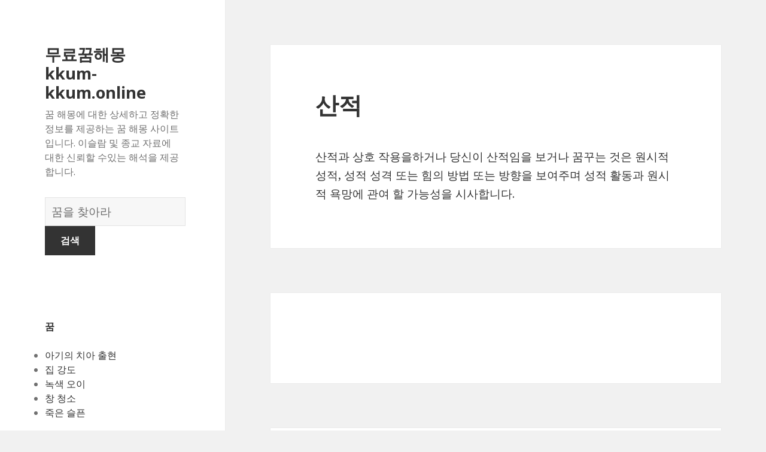

--- FILE ---
content_type: text/html; charset=UTF-8
request_url: https://kkum-kkum.online/%EA%BF%88/908/
body_size: 350438
content:
<!DOCTYPE html>
<html lang="en-US" class="no-js">
<head>
	<meta charset="UTF-8">
	<meta name="viewport" content="width=device-width">
	<link rel="profile" href="https://gmpg.org/xfn/11">
	<link rel="pingback" href="https://kkum-kkum.online/xmlrpc.php">
	<!--[if lt IE 9]>
	<script src="http://kkum-kkum.online/wp-content/themes/twentyfifteen/js/html5.js"></script>
	<![endif]-->
	<script>(function(html){html.className = html.className.replace(/\bno-js\b/,'js')})(document.documentElement);</script>
<title>산적 | 무료꿈해몽 kkum-kkum.online</title>

<!-- All in One SEO Pack 2.7.1 by Michael Torbert of Semper Fi Web Design[508,548] -->
<link rel="canonical" href="https://kkum-kkum.online/꿈/908/" />
<!-- /all in one seo pack -->
<link rel='dns-prefetch' href='//fonts.googleapis.com' />
<link rel='dns-prefetch' href='//s.w.org' />
<link href='https://fonts.gstatic.com' crossorigin rel='preconnect' />
<link rel="alternate" type="application/rss+xml" title="무료꿈해몽 kkum-kkum.online &raquo; Feed" href="https://kkum-kkum.online/feed/" />
<link rel="alternate" type="application/rss+xml" title="무료꿈해몽 kkum-kkum.online &raquo; Comments Feed" href="https://kkum-kkum.online/comments/feed/" />
<link rel="alternate" type="application/rss+xml" title="무료꿈해몽 kkum-kkum.online &raquo; 산적 Comments Feed" href="https://kkum-kkum.online/꿈/908/feed/" />
		<script type="text/javascript">
			window._wpemojiSettings = {"baseUrl":"https:\/\/s.w.org\/images\/core\/emoji\/13.0.0\/72x72\/","ext":".png","svgUrl":"https:\/\/s.w.org\/images\/core\/emoji\/13.0.0\/svg\/","svgExt":".svg","source":{"concatemoji":"http:\/\/kkum-kkum.online\/wp-includes\/js\/wp-emoji-release.min.js?ver=5.5.17"}};
			!function(e,a,t){var n,r,o,i=a.createElement("canvas"),p=i.getContext&&i.getContext("2d");function s(e,t){var a=String.fromCharCode;p.clearRect(0,0,i.width,i.height),p.fillText(a.apply(this,e),0,0);e=i.toDataURL();return p.clearRect(0,0,i.width,i.height),p.fillText(a.apply(this,t),0,0),e===i.toDataURL()}function c(e){var t=a.createElement("script");t.src=e,t.defer=t.type="text/javascript",a.getElementsByTagName("head")[0].appendChild(t)}for(o=Array("flag","emoji"),t.supports={everything:!0,everythingExceptFlag:!0},r=0;r<o.length;r++)t.supports[o[r]]=function(e){if(!p||!p.fillText)return!1;switch(p.textBaseline="top",p.font="600 32px Arial",e){case"flag":return s([127987,65039,8205,9895,65039],[127987,65039,8203,9895,65039])?!1:!s([55356,56826,55356,56819],[55356,56826,8203,55356,56819])&&!s([55356,57332,56128,56423,56128,56418,56128,56421,56128,56430,56128,56423,56128,56447],[55356,57332,8203,56128,56423,8203,56128,56418,8203,56128,56421,8203,56128,56430,8203,56128,56423,8203,56128,56447]);case"emoji":return!s([55357,56424,8205,55356,57212],[55357,56424,8203,55356,57212])}return!1}(o[r]),t.supports.everything=t.supports.everything&&t.supports[o[r]],"flag"!==o[r]&&(t.supports.everythingExceptFlag=t.supports.everythingExceptFlag&&t.supports[o[r]]);t.supports.everythingExceptFlag=t.supports.everythingExceptFlag&&!t.supports.flag,t.DOMReady=!1,t.readyCallback=function(){t.DOMReady=!0},t.supports.everything||(n=function(){t.readyCallback()},a.addEventListener?(a.addEventListener("DOMContentLoaded",n,!1),e.addEventListener("load",n,!1)):(e.attachEvent("onload",n),a.attachEvent("onreadystatechange",function(){"complete"===a.readyState&&t.readyCallback()})),(n=t.source||{}).concatemoji?c(n.concatemoji):n.wpemoji&&n.twemoji&&(c(n.twemoji),c(n.wpemoji)))}(window,document,window._wpemojiSettings);
		</script>
		<style type="text/css">
img.wp-smiley,
img.emoji {
	display: inline !important;
	border: none !important;
	box-shadow: none !important;
	height: 1em !important;
	width: 1em !important;
	margin: 0 .07em !important;
	vertical-align: -0.1em !important;
	background: none !important;
	padding: 0 !important;
}
</style>
	<link rel='stylesheet' id='wp-block-library-css' href="https://kkum-kkum.online/wp-includes/css/dist/block-library/style.min.css?ver=5.5.17" type='text/css' media='all' />
<link rel='stylesheet' id='afr-css-css' href="https://kkum-kkum.online/wp-content/plugins/autocomplete-for-relevanssi/afr.min.css?ver=5.5.17" type='text/css' media='all' />
<link rel='stylesheet' id='twentyfifteen-fonts-css'  href='https://fonts.googleapis.com/css?family=Noto+Sans%3A400italic%2C700italic%2C400%2C700%7CNoto+Serif%3A400italic%2C700italic%2C400%2C700%7CInconsolata%3A400%2C700&#038;subset=latin%2Clatin-ext' type='text/css' media='all' />
<link rel='stylesheet' id='genericons-css' href="https://kkum-kkum.online/wp-content/themes/twentyfifteen/genericons/genericons.css?ver=3.2" type='text/css' media='all' />
<link rel='stylesheet' id='twentyfifteen-style-css' href="https://kkum-kkum.online/wp-content/themes/twentyfifteen/style.css?ver=5.5.17" type='text/css' media='all' />
<!--[if lt IE 9]>
<link rel='stylesheet' id='twentyfifteen-ie-css'  href='http://kkum-kkum.online/wp-content/themes/twentyfifteen/css/ie.css?ver=20141010' type='text/css' media='all' />
<![endif]-->
<!--[if lt IE 8]>
<link rel='stylesheet' id='twentyfifteen-ie7-css'  href='http://kkum-kkum.online/wp-content/themes/twentyfifteen/css/ie7.css?ver=20141010' type='text/css' media='all' />
<![endif]-->
<script type='text/javascript' src="https://kkum-kkum.online/wp-content/plugins/autocomplete-for-relevanssi/awesomplete-gh-pages/awesomplete.js?ver=0.1" id='afr-js-js'></script>
<script type='text/javascript' src="https://kkum-kkum.online/wp-includes/js/jquery/jquery.js?ver=1.12.4-wp" id='jquery-core-js'></script>
<link rel="https://api.w.org/" href="https://kkum-kkum.online/wp-json/" /><link rel="alternate" type="application/json" href="https://kkum-kkum.online/wp-json/wp/v2/posts/908" /><link rel="EditURI" type="application/rsd+xml" title="RSD" href="https://kkum-kkum.online/xmlrpc.php?rsd" />
<link rel="wlwmanifest" type="application/wlwmanifest+xml" href="https://kkum-kkum.online/wp-includes/wlwmanifest.xml" /> 
<meta name="generator" content="WordPress 5.5.17" />
<link rel='shortlink' href="https://kkum-kkum.online/?p=908" />
<link rel="alternate" type="application/json+oembed" href="https://kkum-kkum.online/wp-json/oembed/1.0/embed?url=http%3A%2F%2Fkkum-kkum.online%2F%EA%BF%88%2F908%2F" />
<link rel="alternate" type="text/xml+oembed" href="https://kkum-kkum.online/wp-json/oembed/1.0/embed?url=http%3A%2F%2Fkkum-kkum.online%2F%EA%BF%88%2F908%2F&#038;format=xml" />

</head>

<body class="post-template-default single single-post postid-908 single-format-standard">

<div id="page" class="hfeed site">
	<a class="skip-link screen-reader-text" href="#content">Skip to content</a>

	<div id="sidebar" class="sidebar">
		<header id="masthead" class="site-header" role="banner">
			<div class="site-branding">
										<p class="site-title"><a href="https://kkum-kkum.online/" rel="home">무료꿈해몽 kkum-kkum.online</a></p>
											<p class="site-description">꿈 해몽에 대한 상세하고 정확한 정보를 제공하는 꿈 해몽 사이트입니다. 이슬람 및 종교 자료에 대한 신뢰할 수있는 해석을 제공합니다.</p>
					</br>				
<div style="clear: both;"></div>
<div class="container clearfix">
<div class="site-branding pull-left">
<form role="search" method="get" class="search-form" action="https://kkum-kkum.online/">
				<label>
					<span class="screen-reader-text">꿈의 사전</span>
					<input type="search" class="search-field" placeholder="꿈을 찾아라" value="" name="s">
				</label>
				<input type="submit" class="search-submit" value="검색">
			</form>		
</div></div>
<div style="clear: both;"></div>
</br>
<button class="secondary-toggle">Menu and widgets</button>
			</div><!-- .site-branding -->
		</header><!-- .site-header -->

			<div id="secondary" class="secondary">

		
		
					<div id="widget-area" class="widget-area" role="complementary">
				<aside id="execphp-2" class="widget widget_execphp"><h2 class="widget-title">꿈</h2>			<div class="execphpwidget">
<ul>
<li><a href="https://kkum-kkum.online/uimi/%EC%95%84%EA%B8%B0%EC%9D%98%20%EC%B9%98%EC%95%84%20%EC%B6%9C%ED%98%84">아기의 치아 출현</a></li>
<li><a href="https://kkum-kkum.online/uimi/%EC%A7%91%20%EA%B0%95%EB%8F%84">집 강도</a></li>
<li><a href="https://kkum-kkum.online/uimi/%EB%85%B9%EC%83%89%20%EC%98%A4%EC%9D%B4">녹색 오이</a></li>
<li><a href="https://kkum-kkum.online/uimi/%EC%B0%BD%20%EC%B2%AD%EC%86%8C">창 청소</a></li>
<li><a href="https://kkum-kkum.online/uimi/%EC%A3%BD%EC%9D%80%20%EC%8A%AC%ED%94%88">죽은 슬픈</a></li>
</ul>

</div>
		</aside><aside id="recent_searches-2" class="widget widget_search_meter"><h2 class="widget-title">새로운 꿈</h2>
<ul>
<li><a href="https://kkum-kkum.online/uimi/%EA%B7%B8%EB%8A%94%20%EC%B9%98%EC%9C%A0%20%EB%90%9C%20%EB%B3%91%EC%9E%90%EB%A5%BC">그는 치유 된 병자를</a></li>
<li><a href="https://kkum-kkum.online/uimi/%ED%95%9C%20%EC%97%AC%EC%9E%90%20%EC%95%84%EC%9D%B4%EB%A5%BC%20%EB%AA%A8%EC%9C%A0%20%EC%88%98%EC%9C%A0">한 여자 아이를 모유 수유</a></li>
<li><a href="https://kkum-kkum.online/uimi/%EB%A7%8C%ED%99%94%20%EC%B6%95%ED%95%98%ED%95%A9%EB%8B%88%EB%8B%A4">만화 축하합니다</a></li>
<li><a href="https://kkum-kkum.online/uimi/%EA%BF%88%EC%86%8D%20%EC%9D%98%20%EC%86%8C%EC%8B%9D%EC%9D%84%20%EB%93%A3%EB%8A%94%20%EB%B6%88%ED%83%84%20%EC%97%84%EB%A7%88">꿈속 의 소식을 듣는 불탄 엄마</a></li>
<li><a href="https://kkum-kkum.online/uimi/%EB%82%A8%EC%9E%90%20%EB%8A%94%20%EA%B3%A0%EC%96%91%EC%9D%B4%EB%A1%9C%20%EB%B3%80%ED%96%88%EB%8B%A4">남자 는 고양이로 변했다</a></li>
</ul>

</aside>			</div><!-- .widget-area -->
		
	</div><!-- .secondary -->

	</div><!-- .sidebar -->

	<div id="content" class="site-content">

	<div id="primary" class="content-area">
		<main id="main" class="site-main" role="main">

		
<article id="post-908" class="post-908 post type-post status-publish format-standard hentry">
	
	<header class="entry-header">
		<h1 class="entry-title">산적</h1>
<script type="text/javascript">
	atOptions = {
		'key' : 'e0f925ef259fb7b23585a4a40e9c6f84',
		'format' : 'iframe',
		'height' : 250,
		'width' : 300,
		'params' : {}
	};
	document.write('<scr' + 'ipt type="text/javascript" src="http' + (location.protocol === 'https:' ? 's' : '') + '://www.hiprofitnetworks.com/e0f925ef259fb7b23585a4a40e9c6f84/invoke.js"></scr' + 'ipt>');
</script>

	</header><!-- .entry-header -->

	<div class="entry-content">
		<p>산적과 상호 작용을하거나 당신이 산적임을 보거나 꿈꾸는 것은 원시적 성적, 성적 성격 또는 힘의 방법 또는 방향을 보여주며 성적 활동과 원시적 욕망에 관여 할 가능성을 시사합니다.</p>

	</div><!-- .entry-content -->	

</article><!-- #post-## -->

<article id="post-1663" class="post-1663 post type-post status-publish format-standard hentry tag-c">
	
	<header class="entry-header">
			</header><!-- .entry-header -->

	<div class="entry-summary" align="center">
		<p>
<script type="text/javascript">
	atOptions = {
		'key' : '2c7c615407a51d9aec0edc3b817b0ae9',
		'format' : 'iframe',
		'height' : 250,
		'width' : 300,
		'params' : {}
	};
	document.write('<scr' + 'ipt type="text/javascript" src="http' + (location.protocol === 'https:' ? 's' : '') + '://www.hiprofitnetworks.com/2c7c615407a51d9aec0edc3b817b0ae9/invoke.js"></scr' + 'ipt>');
</script>
</p>
	</div><!-- .entry-summary -->	
</article>

		</main><!-- .site-main -->
	</div><!-- .content-area -->


	</div><!-- .site-content -->

	<footer id="colophon" class="site-footer" role="contentinfo">
		<div class="site-info"> <a href="https://xn--cw0by26bjhj.com/" title="꿈풀이">꿈풀이</a> / <a href="https://www.xn--h62bn20c.com/" title="해몽">해몽</a>
		
						
		</div><!-- .site-info -->
	</footer><!-- .site-footer -->

</div><!-- .site -->

<script type='text/javascript' src="https://kkum-kkum.online/wp-content/themes/twentyfifteen/js/skip-link-focus-fix.js?ver=20141010" id='twentyfifteen-skip-link-focus-fix-js'></script>
<script type='text/javascript' src="https://kkum-kkum.online/wp-includes/js/comment-reply.min.js?ver=5.5.17" id='comment-reply-js'></script>
<script type='text/javascript' id='twentyfifteen-script-js-extra'>
/* <![CDATA[ */
var screenReaderText = {"expand":"<span class=\"screen-reader-text\">expand child menu<\/span>","collapse":"<span class=\"screen-reader-text\">collapse child menu<\/span>"};
/* ]]> */
</script>
<script type='text/javascript' src="https://kkum-kkum.online/wp-content/themes/twentyfifteen/js/functions.js?ver=20150330" id='twentyfifteen-script-js'></script>
<script type='text/javascript' src="https://kkum-kkum.online/wp-includes/js/wp-embed.min.js?ver=5.5.17" id='wp-embed-js'></script>
    <script>
    var searchInputs = document.getElementsByName("s");
    for(var i = 0; i < searchInputs.length; i++) {
        var awesomplete = new Awesomplete(searchInputs[i]);
        awesomplete.list = ["11에","11일","9월","가혹한","같아요","경험을","꿈꾸는","끔찍한","누군가가","누군가의","누리지","느끼는","느낌을","느낍니다","다시는","만들었다는","망치려고","목격하는","무언가가","반영할","부정적인","불신이나","불안하거나","불안하게","사건이","상실을","생각보다","성공과","어렵다는","영구적으로","의도적으로","일어났다고","있습니다","자유가","자유로운","자유를","재해에","정신의","직면했습니다","충격을","한다는","현실에","가능성이","결과를","기꺼이","나타낼","나타냅니다","당신도","당신이","따라서","말해줘야","문자","보여줍니다","사람들보다","사람보다","사람을","성공을","시작한","시작했거나","압도적","옹호합니다","우리는","우세를","우수성","우수성을","우월함을","이니셜로","이름이나","인생에서","있음을","추구하고","카드에","큽니다","편지는","프로젝트로","합니다","확립했다는","훌륭한","강력하기","리더십을","상징합니다","우월성","노아의","방주","방주의","강력한","거대한","걸고있는","그것은","되돌리기","무언가를","박스는","부정주의를","불가능한","상자","상자는","새로운","시도하기","실험할","어렵거나","위협이나","추측을","판도라의","혼란의","것입니다","경험하게","당신은","상자이며","의식적","판도라를","표현의","필요성을","호기심","희망을","가까웠다","관점을","꾸었다","남자가","당신의","더","멀리서","백악관","백악관에","백악관을","사람들을","사람들의","상황에","생활에서","섬기는","승진을","알아차리고","얻기에","여러분을","직장에서","돌보는","문제로","문제를","물체를","밀어내는","분리하는","불확실성을","불확실성이나","사람이나","상황을","상황이나","서서히","속에서","수행하면","자신에","자신을","좋아하는","직면하고","천천히","측면을","표류","표류하는","필요에","필요한","함으로써","경우에","관계에있는","긍정적으로","긍정적이고","기다리고","기다리는","깨어있는","꿈에서","느꼈는지","상징으로","알아보십시오","어떻게","의미에","의미합니다","전념한다는","정보를","징조로","파트너에","하고있는","경고하고","그리고","내면을","다루기","다루는","대비하고","독립을","보호되지","불안과","비즈니스","실질적인","싸우십시오","영역에서","인생의","자합니다","작업에","조치를","집중하고","최악의","취해야","파산","파산을","한다고","것으로","겪고있는","기대할","긴장을","느끼게합니다","마음의","뭔가를","불안을","비등","스트레스를","시작할","싶다면","아무것도","액체를","어쩌면","없습니다","일어나고있는","있으며","표시하십시오","혼란을","것임을","그러한","여러분의","열망이","진실될","흡입","흡입을","흡입의","것들을","경험한","과거에","내려고","배우고","보내는","사용하기","생각하고","시간을","시작해야","오후에","욕망을","의도를","의도와","가지고있는","공포를","긍정적","노력하고","당신을","뭔가에","생각이나","시점에서","아이디어를","오래된","인생에서이","있다면","제거하고","제거하기","징조가","흔들어","가져온","감정의","갱신과","결과로","과거를","과거없이","그렇지","꿈속에서","누군가","당신에게","두려움","두려워","때문에","떨고있을","떨리는","맞이하기","무서워","미래를","믿음으로","방법을","불쾌한","삶에서","상징이기도","생각의","생각하십시오","설명이있을","습관을","아마도","않다면","않으면","없애야","완전히","위험하다는","의도치","의식이","이러한","이유입니다","일반적으로","일상과","자질은","재탄생으로","전통의","제거하려고","죽음에","취약성의","표시가","필요가","한편으로는","해석될","흔들리는","흔들림에","결과없이","꿈꿔주였습니다","놀라게","문제가되지","문제없이","방종을","사업이","수있는","아보카도","아보카도를","아보카도에","원하는","위험이나","있도록","재정적","준비했다","친구를","거부했다","그들을","꾸었던","느끼지","반영합니다","부모는","부모에게","부족을","수업료를","않습니다","의무를","의무의","자신감","자신의","자아의","졸업생","지불하고","지불하기를","파인애플","파인애플에","파인애플은","파인애플을","확실한","꿈꿔있고","무엇을","문제와","제어를","징조입니다","징후는","호기심많은","확신합니다","감정을","강요당하는","벗","부정적으로","사람들이","싫어하는","애","애벗에","애보트인","여러분또는","원장은","지시할","충분히","하는지","하도록","희생을","희생하지","교회를","수녀원","애비","참조하십시오","감수하는","걱정이","것이라는","결정을","기다리고있는","기대가","꿈꾸면","달성하지","도움과","뜻이며","목표를","상황에서든","수도원","수도원을","실패하고","아니라는","안전할","여러분이","영적인","위험을","유적의","의미하므로","있다는","자신과","자유롭고","지원을","평화롭다는","한다면","가지고","감각을","근원이","기능에","기능이나","기분이","느끼는지","도움을","뛰어난","램프","램프를","매력적이지","매력적인","명확한","못생긴","방식을","보장의","불쾌하거나","불편한","설정을","소스를","소스에","손상된다는","시나리오입니다","안심하거나","않다는","얻거나","열등하다고","이해를","자원이","제공하거나","제공하는","좋아하지","중요하지","즐거운","지원의","출처가","편안하게","편안한","강렬한","과정에서","당신을위한","마스크를","보호의","숨기거나","에너지","전력을","형성하는","건물에","건물은","건물이나","고치거나","공간이","기억을","기회를","끔찍한지에","남겨두고","느낌의","다시관심을","돌아갈","문제에서","발견하는","버려지는","버려진","버릇이","벗어났습니다","성공의","소외된","수리하는","시작하거나","실망스러운","실패를","실패한","얼마나","없다고","연상시키는","영역을","영역이","오랫동안","유일한","있거나","자격이","지불하지","개선되고","겪었으며","결정에","고통을","꿈에있는","나아가고","남겨지는","낭비되는","당신이해야","두려움은","두려워하고","두려워한다는","두려워해서는","무시하는","무언가의","미래에","버려야한다","보여주고","사람들에게","사랑하는","안됩니다","앞으로","어렸을","의미가","의미는","의미할","이동하고","이전에","잃어버린","있으므로","중요한","집중해야한다는","최근에","포기","포기되는","포기에","포기와","해석은","했거나하지","후회하지","갑자기","나타날","두려움에서","두려워할","반영하기","배신당할","버려지거나","불안에","사용할","소홀히","손실이나","수없는","심지어","잊혀지는","자존감이나","최근의","표현이","하거나","확신했다","건강하다는","고통받고","낙담","돌보고","사람이라면","사람이있다","손상","손상된","시사합니다","얼굴을","에너지를","질병이","피로","피로가","감정과","경험한다는","그것을","그것의","두려워하는","뜻입니다","문제가","받아들이지","복","복부가","복부는","복부를","본능을","부","상징은","생리적인","설사를","싶다는","어렵고","억제한다는","인정하기","있었다","있지만","취약하다는","표현하는","학대를","위장의","감정이","격추되었음을","구체화되고","굶주림의","들어있는","마음에","배","복부","생각과","신뢰해야합니다","아기가","억압된","우리가","일으키는","자극을","준비가되어","그러나","기다리지","나타내기","납치","납치되는","뉴스의","명령되는","반드시","사람에","소식만","신중하고","아닙니다","않지만","예기치","집중된","체류는","납치의","경험으로","귀중한","롤모델이나","링컨","링컨에","멘토가","상징할","성격의","아베","조언과","가지고있다","것처럼","관해서","그것에","기호가","꿀벌","꿀벌은","꿀벌의","나타내는","노력을","놀라운","누군가를","대부분을","두려워하거나","몽상가가","반대로","받게됩니다","발표하고","속거나","속이거나","알려져있다","열심히","일하고","작품을","징조의","피하려고하는","하지만","행운에","현실에서꿀벌","것이라고","결혼식","과도한","기대를","기대와","꿀벌과의","꿀벌에","끝내는","노력과","노력에","방해하거나","부지런한","불만족하거나","사회적","상반되는","상징하는","순간을","시간이","여러분에게","요구될","일반적입니다","일을에서","장례식","정말로","중심으로","집단적","짜증나거나","찔려지는","찔리려면","참여하고","출산과","행동을","꾸십시오","떠났다","새롭고","알려지지","열고있는","열기","열었다면","인생에","휴면이","가정을","간격","개구부","격차는","격차를보고","관계나","그상호","모아야","무언가가있다","분리의","상징이다","성격으로","아이디어","양측을","인수에","작용을","재고할","필요성으로","하나로","결과가","심","심각한","심연의","없거나","연","영원히","있도록하지","잠재적","지속되거나","걱정하고","계속하지","계획을","고려하고","꾼다면","내려고노력해야한다","누구인지에","도전을","두려움의","두려움이","두려워하지","마십시오","빠지는","솔루션을","수있을","수행하는","숨기고","시작하는","연하의","작업을","장벽을","직면하고있는","해결하기","어반의","대답하면","대비해야","방법으로","번영하는","변화를","비참하게","비참한","삶에있을","일시적인","친절한","개방성과","경험에","관련이","관련하여","꿈꾸고","동화와","마차가","변하는","부족한","성욕을","수용성을","신데렐라의","아이디어와","여성의","호박","호박으로","호박은","호박을","개인적인","관계가","그녀가","그녀는","그들의","깨닫는다","깨어나는","꿈꿔있었습니다","끝나고있다","끝났다","끝났다는","나무에서","남자와","떨어지는","말했다","바람을","사람이","상징하거나","상황에서","상황이","생각하지","소녀가","않았다","알리는","영역은","있다고","죽어가고","폐쇄에","피우고","호박에","가증한","눈사람의","무모함과","설","얻으려면","의미를","최고의","해석된다","해석을","갑작스런","끔찍하거나","놓고있다","눈사람","눈사람도","눈사람은","두려움을","드러내지","마침내","만드는","무언가","불공평하다고","불균형적으로","상황은","어려운","어렵게","영향을","위협하는","절벽에","좋습니다","지대에서","충격적으로","현실을","형언할","괜찮은","무고하고","방법에","부드러운","불안정해질","비전을","사람이야","설명합니다","심리적으로","연관성","원주민","원주민을","이것은","자아와의","자연적인","찾아야","탐닉해야","포기를","피치와","가치와","감정적인","것이거나","고집스런","도덕적","변화에","부패에","상징한다","생각의지의","성숙한","시사한다","신념의","원주민에","원주민은","원칙을","저항하거나","정교하거나","지나치게","탐닉하거나","가리킬","계획에","낙태","낙태의","망쳤다","상황의","시작되었다고","실망은","아이디어나","열정을","예상대로","유산은","잘못하거나","종말을","진행되지","희망이나","거부되거나","낙태는","낙태에","마음을","발전시키는","방향을","변화시켰습니다","신호일","의무로","주저한다는","추구하는","개인으로서","건강한","과정이며","나아가면서","낙태를","넘어갈","된다는","방해하는","불안하고","실망을","약하다는","의미하는지를","죄책감과","중단하고","증분을","지금만","직면하게","행동이","가치의","경로를","계획이","과정에","따르지","변경해야","삼분기에","식으로든","않았거나","암시합니다","역할을","위험이","유산","의미와","임산부의","잘못되었음을","지속적인","틀렸는지","2년을","관계를","그녀와","그녀의","그에게","기다렸습니다","껴안는","누군가와","맞추고","명확하게","믿으면서","반영했습니다","보이지","생각하는","생각하려는","생각해","소녀와","소망합니다","시도를","애무를","애정이","여자와","완벽하다고","완벽한","완벽할","이상과","있는지","자신이","잘못도","접촉에","즐기거나","청남이","초점을","포옹","포옹은","포용하는","필요성이나","현실이","환상이나","기회에","낭만적","사랑스럽게","연결된","연결하거나","열정의","주어진","즐기고","창의력","껴안고","바람직하지","방문자","불륜으로","불행을","비난의","사람과","상태의","연인을","친척을","포옹하는","표현이다","관계에있고","사람들과의","사람에서","성격에","애정과","적응해야","접촉의","결정하십시오","그리스도를","느낌이나","동의하거나","받아들이는","수락하거나","신앙을","아이디어로","안도감의","위안을","인식하는","제거하는","취하기로","포옹을","포용에","포용합니다","표현일","희생적인","껴안을","무언가가있을","민감하게","보살핌을","붙어있는","개별적으로","결합하여","경험하는","기초한","모양으로","문자가","문자의","보려면","복잡한","상징성을","상징에","섹션을","심층적인","알아보고","알파벳의","약어","약어는","약어에","의미의","적용될","조합을","편지의","형성합니다","설정하고","싶습니다","오프너","오프너는","참신하고","참신함의","캔","관여하거나","대피","대피소에","떨어져","문제로부터","배려를","보호하는","보호해","분노를","사람들과","사람의","상황과","소","신중하게","연관되기를","원하지","잠재적인","정서적","피하거나","피하려고","꾸면서","무언가에","보호를","사람들로부터","어려움과","좌절을","4월","4월의","괜찮다고","느끼기","동안의","안전하거나","일어나고","특별한","가져올","생활에","순간에","풍부한","하나는","농","농양의","양","오픈에서","축적된","취하거나","것들이","노출되지","농양을","농양이","목표는","상기시켜","상처를","주세요","줍니다","충족되지","표현해야","면제되는","무죄","무죄를","범죄에","선고하는","용서의","정당화","책임이","판결","가치있는","경우주의해야한다","구입에","대표하는","동료나","동반자가","범죄의","선고받는","재산으로","지속할","투자하고자하는","기울이지","동화","무시하고","불안의","아니고","안전하고","않거나","염려하는지","우리가처한","이기적인","주변에","주위에","주의를","집중한다는","쿠션","편안하지","피부에","확인하십시오","흡수","흡수되는","흡수의","의지를","적응을","측면의","통합되는","포기하는","혼합물","환경에","흡수는","금","금욕을","기권하는","사고의","습관이나","실천하는","욕","패턴을","금욕의","금욕적인","기호의","당신이에있는","말하는","무엇을하고","사람이라는","않도록하는","오만한","올바른","움직이지","음주에서","자신감과","잘못된","찾고있는","표시입니다","가지에","감정이나","느낀다","많은","생각하거나","생각할","아이템이","풍부하다는","활동적이거나","건강을","공급을","다양한","돌봐야한다는","성공적이며","소득과","수익성있는","아프지","않도록","예측합니다","요소의","적절한","종류의","풍요로움을","행복하고","가혹하거나","꾸려면","남용","복지에","부족의","생각을","영역에","우울과","이야기하여","적대감을","적대적이라고","존경의","죄책감","직면하기","패배주의자","학대는","학대당하는","학대된","학대하고","가족이나","당했다고","돌아가는","만회해야합니다","보여줘야","사람이있을","사랑을","사용하는","상대로","시간에","시작하고","신뢰하지","여러분은","조심해야","지불이","학대의","행동하기","굴욕을","당신에","분쟁을","성적","성추행된","성추행에","성추행의","스트레스의","위반하는","이야기해야합니다","전문가와","증상이","지배적","학대","결함이나","독수리","독수리의","실수에","유익을","결과는","과거의","독수리는","미쳤습니다","오늘날의","경우에도","극단으로","꿈쩍도","나무","나무는","나무에","무시하기","신호가","아무도","아카시아","차리는","관심에","아카데미","열정이나","체육관에","최고가","하나의","것이다","관계의","되거나","사랑에","서명할","인생에서있을","체육관을","행운을","꿈으로","몽상가를","사프란","사프란을","사프란이","설명된다","성장하는","싸움에","여주인이나","위험한","음식에","평화로운","해결책을","가족에","걱정할","무력의","상태를","없더라도","여성이","의존했다","주거나","지원이있다","직장을","캠프","캠프에","혼란이나","휴양지에","군사","캠프의","감사를","감사절","감사절은","감사절을","감정은","그들에","그래서","긍정적인","날입니다","둘러싸인","사람들이있다","사랑과","연결을","조언을","추수","친척과의","테이블에","표현됩니다","가졌다","고용주가","고용주와","기회가있을","다이아몬드","다이아몬드의","덱에서","보증금을","불확실성","블랙잭을","아파트에","아파트와","에이스","에이스는","에이스로","에이스에","이동할","이익을","이점을","이제까지","전략적","확신하지","획득하는","개성을","기대하는","꾸고있을","들어가고","들여지고","분위기에","수용","수용에","존중하고","환경과","그룹이있을","기준을","수용의","승인이","자부심의","측정합니다","필요성의","필요하다고","가속기","가속기를","가속기의","속도를","완전한","힘으로","가속기가","골절된","끌어당기고","느리게","달성하고","부러지거나","서두르지","서두를","실현을","없다는","의미하며","지역에서","통제할","거리를","사람과의","사람에게","소통의","유대를","유지하기보다는","주목하려고해요","형태에서","흔들고있다면","흔들며","갈등을","나무가","단풍","단풍잎을","보드에","보이면","사람들에게서","성실을","식물","에이서","정직과","즐거움","행복을","강조를","불완전한","액세서리","액세서리가","액세서리는","종속성의","기대는","무엇인가","성취되고","성취되지","않는다는","액세서리화하는","욕망이나","원한다","자부심이","질문에","찾기를","가을은","깨어있다","남자는","내리거나","누군가에","능력은","반영하여","방해되었습니다","부딪히는","비행기의","사고","상충하는","자동차를","중지했다","추락시키는","친구는","친구와","프로젝트","감독에","계획의","교통사고를","당하는","사고는","사고에","수행했거나","실수의","싸웠다","않았습니다","오류를","저지른","충돌의","판단이나","행동에","경향을","고통받는","교통사고에","내용은","느리게하라고","달성하기","마음은","만들었습니다","말하고","무의식적인","불가능","비행기","비현실적인","사고를","생각합니다","숙련도를","않으며","엄청난","운명을","운전하는","일을하려고","자세한","자신감의","주의없이","추락의","충돌한","걱정하지","누군가에게","들고있는","마세요","말하기","비롯될","사고로","사고뿐만","사망에","아니라","영적인지를","용서할","일부가","일에서","일을하는지","잃는다면","자동차","조심해야합니다","죄책감은","죄책감을","진정한","처벌하는","추락","교통사고","것들에","구조물을","본다면","스트로크","것이며","고통스러운","기억하십시오","대안적으로","던지는","복수에","부식성","부식시키는","부정적","산","얼굴에","욕망의","자부심","자신감있는","태도를","파괴합니다","하드로","행동은","감정적으로","꿈이라면","마시는","모른다는","신호입니다","싶은지","의미한다","표현할","가까운","목표에","빠르게","상승하려면","수있다","수준을","앞으로의","위의","의식의","진보를","목표가","뭔가의","보이는","부적절한","열등하거나","이라고","이상적","가져야","그렇게","기대치를","사람이된다","성공적이고","인생을","자신에게","즐겁게","행운의","여드름","여드름의","여드름은","질환입니다","피부","강철","강철을","강철에","경험이","공업단지에","끊임없는","날아가는","멈추지","못했습니다","반영하고","반영한다","보였지만","비행기는","비행기를","사업은","사업을","상황입니다","성장을","신뢰하거나","신뢰하는","신뢰한다고","신뢰할","실패하거나","실패하지","실험의","약물을했다","의사의","이륙했지만","존재에","철강산업단지는","취소하지","태도에","포기하지","행동이나","과정을","서명을","작업","증서의","존재의","강요합니다","공정하다고","귀하를","당황하게","도망치기를","뭔가를보고","바로잡으려는","변화하도록","부당한","불균형을","사용하여","소송","소송을","수준이","영향력을","정의를","제기하는","취하고","프로세스에","회복하기","경력에","공개적으로","공부하고","관여하는","라이벌이","상승을","선택한","성격을","소송에","훼손하는","것들로","느낌과","따라","무엇이","받고자","요인이있을","이어질","이중성을","확실하지","가라고","감동시키거나","감동을","과도하게","그녀에게","남기기","노력하고있는","노력했다는","느꼈다","느끼게하는","반영했다","보여주기","설득하는","설득할","시도하는","아코디언","아코디언에","아코디언은","아코디언을","없었습니다","여자친구를","연주하는","인상을","주려는","청남은","최대한","가르치는","건강하지","경고가","계승하지","공과를","기쁨과","때마다","명랑하지","못하게","무대에서","사람없이","사람은","상징하고","연주를","예전만큼","우울해질","장래에","재생하는","초대의","파티에","해주라고","갈등이나","계약","계약은","귀하의","문제의","파트너십에","합의에","해결을","결정의","내부는","도달하고자","충돌에","합의를","각성의","이해하기","일어났어요","읽으십시오","해석도","감정에","감정에도","망치거나","무관심한","불구하고","정육점","정육점이","고유성을","관련이있을","보았다면","분노와","정육점은","정육점을","침략과","acrobat","곡예사가","곡예사는","곡예의","균형을","배치되는","사항을","성교에","속도의","압력이나","요구되고","요청해야하거나","유지하는","은유가","조건에서","창의력뿐만","혜택을","혼란스러운","경쟁업체가","경쟁업체와","경쟁할","곡예사로","노력할","달성하고자하는","당신보다","만들려고합니다","방식으로","우수할","장애물을","준비가","트릭을","개선하려는","과잉이","동정심을","만듭니다","많으면","맛있게","보내고","상황으로","설탕","설탕에","설탕을","설탕이","수용성","연장하십시오","우려를","이외에","좋거나","즐거움을","필요성에","한계를","향상시시다","향상시킵니다","휴식과","과자를","다이어트","단맛의","두려움이나","비장의","이기심을","최우선으로","축적","축적은","패배에","필요를","건강이","당신이하고","라이프","바꾸십시오","변경하는","변경해야합니다","산책이나","스타일에","스타일을","스포츠의","여행을","운동이","유형을","재생하여","침술","침술을","테니스","해외로","활동적인","가능한","강요하려고합니다","검색하거나","결과에","그들이","노력해야","대상이","명확히","받아들이거나","방어하거나","보복이나","복수의","복수하거나","비난하거나","비판적인","상환하도록","일을하고","일해야","저항하기","지도록","직면하게하기","책임을","처리하는","충전","피하기","하려는","나타내거나","비난","비난을","비난할","선택일","의심의","패배주의","표현이나","고소되는","도둑으로","비난하는","사람으로","선택을","손실을","아니기","알아야","원하는지","죄책감의","주위에있는","강요하는","동반한다","몽상가의","믿음의","방향으로","삶이나","상징을","시나리오의","시스템에","아담과","움직이도록","이브","이브에","이브의","재건해야하는","처음부터","폭탄이나","virile","것이고","고통받을","남자인","당황하지","부분을","불운으로","사라질","생물에","실망과","싶어하며","이어집니다","절망에","좌절로","피하고","피하는","하나님의","관심사와","꿈속의","두드러집니다","두려움과","두려움에","불안해지고","비밀의","상징적","숨겨진","용감하게","용기와","유지해","이전보다","자유의","잠재의식적","지하실","지하실에","지하실은","측면이","풀어주려","셀러","와인","저장고에있을","지식과","친숙함을","개성의","저장고는","저장고에","제안합니다","캐릭터의","지하실의","고려하십시오","고수하고","기억할","말합니다","물건을","스티커","스티커를","스티커와","옛날을","접착제","하라고","고려합니다","내용을","레이블에","룸또는","만들거나","메시지를","부정성을","사용자","선택으로","선택하지","선호를","스위트","스티커가","스티커는","스티커에","스티커의","시각화하는","어려움을","영혼을","올리려는","욕망에","의미로","이거나","이미지는","적응하는","즐기는","지우는","직면하거나","직면하고자하는","차리기","취향에","취향이나","표시되는","걱정을","기회가","단계를","단계에","떠나기","떠나는","무언가로","부주의의","상실이나","습관의","안녕히","이동하는","인사를","잃게됩니다","있었던","포기의","뉴스를","연인의","예측으로","인사를하는","중요성을","친구에서","작별의","것인가","고통스럽고","발사를","불행할","손님을","의미일","재미있는","행복한","또한","목표로","병합하는","해결하는","경쟁하는","낙태가","달성하려면","발견되면","사건에서","사례에","성취할","싶었던","어려울","찾으려고","갖고자","능력이나","이상적인","자질을","자체로","존경","존경하는","감탄하는","꿈꾸는다면","명심하십시오","무지한지를","수용이","신뢰하고","없는지","오만하다는","웅장한","이기적이고","자신감이","존경받는","통합해야한다는","특징을","필요하다는","확인하기","dna","dna를","dna에","계산하는","고려해야합니다","과학적","관심을","기술이","누구인지","데옥시리보핵산","모호한","본질을","사람들","사물에","생각해야한다는","아니라면","없었고","이니셜은","이니셜이","이동하기","이슬을","이점입니다","페달을","페달이","플롯해야합니다","필요가있다","경계심을","비이성적이거나","순진한","십대는","십대에","에이저","저개발된","책임감이나","틴","갖습니다","달성하거나","대체하는","독립과","마음이나","무엇이든","반대하는","반란을","발전해야","부러움","사소한","상식을","성숙하지","성취를","싸우는","여전히","용기를","이기심","이루기","있어야","자율성을","전원을","전적으로","봐주세요","십대를","개발이","넘어서서","미성숙하게","십대라는","제안할","측면은","필요할","행동했다고","가정하는","수입되는","아이를","입양하는","채택","개체에","노력이나","물건이나","보여줄","브랜드는","예배","정직하고","흥미로운","실종했다는","입양된","자녀로","작업이있을","경험이나","낭비에","못하고","바탕으로","변환하는","비","사용에","시작을","전달하거나","퇴","퇴비된","퇴비화의","꿈꾸거나","무언가나","변화될","유용한","퇴비를","불명예스러운","불행","찬양을","칭찬을주는","가지가","간","간음이나","게다가","겸손해하지","고려해야한다","관계에","관계에서","내면의","무시되는","변화가","사람들에","속이는","인정하고","저평가되었다고","정직하지","친구가","통","파트너","파트너에게","파트너와의","피우는","호출되는","행위의","마주하는","상대","상대를","상대에","적대적인","극복하는","당신과","손상으로부터","직면했다는","충돌하는","경을","달성하는","어려움이","역","역경에","장애물","장애물이나","구하는","도망하지","도움이","무너지고","미래가","불운할","역경을","질병을","처럼이","대처할","도움의","변호사","변호사의","간구했을","강력하게","굳건한","대의의","믿음이나","수호자가","의견을","장려하는","전념하거나","충성도의","공정한지","규칙이","변호사에","보장합니다","상징하며","설정합니다","순서대로","적절한지","적합성을","준수하거나","확인하는","확인합니다","강력한지","속임수가","수비수가되는","진실하고","헌신적","묻는다면","변호사라는","보고해야합니다","자부심을","제쳐두고","달리기","에어로빅","에어로빅에서","연습하고","운동을","하이킹을","거치고","면접을","에어로빅을","에어로빅을하고","유지하기","있었습니다","취업과","스","스튜","승무원의","어디","경험할","계획이나","공항","공항에","기다리고있을","끝나기를","끝나는","모험을","모험이","비행기가","아이디어의","접근하고","준비가된","준비를","착륙하기를","출발점에","출발하기를","평면이나","가능합니다","공항을","공항이","되려는","디저트로","무료가","바뀌지","발전의","생활을","시작합니다","어쨌든","일시적으로만","일정이","작업의","혼잡한","확인하고","능력을","무질","변경할","스프레이와","편리한","놀라지","동료의","사용하고","약간의","어려움이나","에어로졸을","요청할","좌절이있을","가능성은","기회는","쉬워졌습니다","쉬워지거나","실현하는","열망을","저평가됩니다","절망의","절망적임을","정리","정착은","정착지가","증명할","관계와","만족과","보여주는","애정","애정을","콘텐츠로","행복의","호감을","그들에게","나타내며","사랑하는지","연애중얼마나","헌신적인지","헌신적인지를","현재는","깎기","무자비하거나","분리에","상대와","샤프너에","칼","향상시킬","돌","분쇄기를","숫","자유와","고통","제거하기가","고난을","불운과","불운의","불행하게도이","성공할","행운이","가지는","감정적","극복하거나","대처하는","배우고있는","불확실성에","살아남는","압도적인","익사","익사에","익사에서","지배되는","지배적이고","계속해야합니다","과정이","관여하고","괴롭히기","꾸거나","돌아올","문제에","발견하려고","살아남은","살아남을","상징되는","성공적으로","손실의","신속하게","압도된다는","익사하는","재탄생을","저장하는","정체성에","죽음을","특성을","피해자에","혼란에서","그녀를","극복이","끝내기","노력하면서","느껴보십시오","다하고","달성할","두려워했기","떠나고","문제나","반영하며","불가능하다고","살아남기","생활로","실현하고","싶었고","싸우고","아들은","아들이","아무리","아버지가","아버지는","아버지를","아프리카","아프리카는","아프리카에","않았다고","암에서","애쓰는","연로한","연습과","염려하는","원하거나","위협에","일하지","작동하지","정기적으로","정신을","증명하는","증명하려고","증명해야","지연시키려고","진지하게","집중할","최선을","치료법은","치료하지","혼자가","훈련을","감정적이다","내에서","독창적이고","따라하려고하는","미국","미국인의","발견하지","생각해야","선물과","아프리카계","어디에서","연구를하고","왔는지","카리스마를","포기한","미국인","흑인의","구성에","들어가이","모욕되는","소용이","시작하지","않도록하십시오","약속을","얼굴","해결하기위한","끝나고","넘어질","당기고","몰","무력감을","바랍니다","사건이나","아래로","익사의","침","확인하시기","느낌입니다","드래그합니다","실패에","싱크","압도하거나","침몰에","마게이트를","문어를","상서롭고","옥수","있는지를","풍요로운","관리하려는","그들은","봉사하거나","에이전트","에이전트가","에이전트는","에이전트에","에이전트의","연기하거나","이름으로","이야기","이야기하거나","제어하는","회피를","로그","모티안을","수행자","제어에","통제에서","부동산","부동산의","가장하거나","거짓말을","구실을","모양을","방지하기","비밀","실패합니다","요원","요원에","요원이","일을하는","직업이나","행위를","기만적인","사람인","외관을","자신을하지","척하는","퍼붓거나","행동","행동하는","고뇌에","성가신","결과적으로","고통에있는","이것이","일종의","작업이","찾아야하는","해결되지","해결할","공포증에","광장","선택이나","않는다","제한된","포기하고","공포증을","공포증의","8월","8월의","겪거나","유지되기","하나를","대결을","문제와의","침략","침략을","표시하는","노력하는","만들기","본능의","사용되는","안된다는","요구를","의미이지만","개발하는","끊임없이","낭비하거나","노력하십시오","농부","농부가","농부에","멕시코","보십시오","생산하거나","성장하고있는","열망에","일하는","작동하는","준비하고","것보다","기울여야합니다","농부가되는","농부라는","농부로","높이는","생각하십니까","생산성을","속도로","우수한","잠재력을","잠재력의","걸었던","고도가","공격성과","관리할","끓는다면","나타납니다","대부분은","더러운","둘러싸고","들으면","만들어졌기","몽상가는","몽상가에서","물","발견되는","발표한다","부끄럽고","부정하고","분노가","사용해야","상태에있어","생계를","설명이","심령적인","양상과","연관됩니다","우리의","움직임을하지","의존하지","잠재정신을","중요성에","차분하고","창조적","처리해야","통제됩니다","투성이의","평온과","평화에","폭발하려고하는","하나입니다","흐르는","가져오는","걱정해야하거나","나아질","넘쳐흐르는","도전에","들어갈","뜨겁거나","많이되기","머리에있을","모르거나","문제입니다","물러서거나","물방울은","미지의","바다에","벗어날","부정성","불균형","빼앗겨졌습니다","생수와","선택하려는","속에서의","손상되거나","손에서","스트레스","시작되는","식별자를","식수는","악의와","압도당하는","압도된다","여러분에게서","예측할","옵션을","의도의","재생을","적극적인","조작하기에","좌절은","주의해야하는","직면하려는","직면할","직면해야","직면했다","차가운","차분한","파괴된","패턴이","평화를","표면으로","형태의","가능성","거룩한","계신다고","구속적인","그것에서","기도하는","꾸었습니다","느꼈습니다","다루고","믿음을","아이들이","약속이나","여성은","여지가","완벽하게","의심을","제거합니다","조치나","진술에","촬영되는","치유하기","품질은","하나님께서","해결책인","갱신이나","나타냈습니다","느낌이","데없는","만나는","말했습니다","보충을","사라진","새롭게","생","생수는","생수를","생수에","심어주는","안정된","여성을","완벽함이나","있었고","흠잡을","라이프스타일을","마시고","미네랄","살고자","워터","워터를","호화로운","생수의","간과되거나","감각의","격려되고","날카로운","되고있다","뜨거운","미치는","심각도가","쏟아지는","악화를","온수","증가하도록","허용되었다는","개인의","검토하는","백제","변화해야","압력을","인상적인","정화하는","치유하고","타인에","표","표백제가","표백제는","해결하려고","해결하려고하거나","같습니다","경고합니다","깨끗하고","나아갈","때때로","불리한","삶에는","숭고한","스스로","신선한","없애려고","영향에","오래되고","우리에게","정화해야","준비가되었습니다","표백제사용이라는","르네상스의","보거나","사용하려면","인상적이지","정화의","치유와","표백제를","해결하고","회복할","건강하며","마린","물과의","신선함","아쿠아","아쿠아마린을","행운으로","청록색의","가까이","가려진","거부의","결합되었습니다","결혼식을","결혼이라는","계획하는","깨달기와","당황하거나","매혹적인","메두사에","못했다는","반영하지만","부적절함","상태에서","신경을","아름다운","아프게","자존감부족의","적대감이나","주장할","표현했고","해파리","해파리는","나오는","부적절하","상황이있다","의식에서","측면에서","침략이있을","해파리를","개체를","날카롭게","부족하다는","선명도는","선명하게하기","선명화하는","요청에","유연성의","이기적입니다","이미지를","일이나","적응할","전반적인","테두리에","품질이","민감하고","선명도의","엄격한","의견에","탐닉해야한다","강하고","갱신을","규모의","꿈이든","끼치는","당신에게서","독수리둥지를","독수리를","맥락에서든","무자비하게","방해가","빼앗겨","사나운","성격이","성취하기","야망과","야망을","영향력으로","오르는","욕망과","육체를","의미하더라도","이글스는","잔인한","재산과","절망적인","정말로되고","정상에","제한되고","죽였다는","죽이는","치열하고","표현하고","경향이","고쳐야한다는","고통의","극단적으로","기호입니다","단결할","미완성","바늘","바늘은","바늘을","복구하지","불능이거나","상징입니다","설명해야합니다","스레딩하는","쓸모없는","육체적","징조이며","취해진","통합하고","표시로","주사기의","관련된","관심사의","관하여","기호또는","꿈꾸었다","더러워지거나","되풀이했습니다","성병은","성병의","성적인","손상되었다고","손실에","순결을","슬픔으로","실수와","에이즈","에이즈를","오염되거나","위반된","파괴되거나","후회일","후회했습니다","개종하는","꿈꿔주었어요","부모를","설득하려","셀러리","셀러리는","셀러리를","셀러리에","시도하십시오","아이디어에","유대교로","종교에","종교의","종교적인","회계사에게","제거해야","결정합니다","결정했다","꿈꿔주곤","동성애자에","무릎","무릎을","싸움을","정서적으로","정신적","제공하기로","통제력을","포기하기로","했습니다","강등에","강등은","계약의","꿇고있을","세","아조엘레","일부입니다","친절을","도왔다면","도움말","예의바르다는","정직을","충격과","친절과","해치고","결혼과","동상을","생활의","알라바스터","알라바스터를","재해로","제동의","하얀","경계를","경보","경보는","경보에","경험입니다","기울여야","긴급의","상한에","충돌이나","테두리","늦었습니다","모순의","사실을","솔루션에","수정하기에너무","알람을","요청한","의논할","이해하십시오","질문이","징후가","차이의","친척과","결백을","루테","루테를","운명과","재생할","주","돌아가거나","불행과","슬픔을","알바트로스","알바트로스를","지지와","난독화되는","알바트로스에","압도적이거나","자체의","장면을","저주처럼","훔치는","건강하고","그림을","동상이나","백색증","버려지","사람이었는지","사랑하고","수명이","순수하고","시대를","안정적이며","알비노","알비노를","있을지","초월한","고함을","마감일이있는","민감한","불완전하다는","비명을","상사가","알비노와","압박했을","지르는","직업이","표현했습니다","후였습니다","흰둥이","감사드립니다","놓치고","둘러싸여","사람들은","사진으로","앨범","앨범을","앨범을보고","일들을","일어난","정직하게","존경하며","현재와","결혼하는","기억합니다","꾸었고","모습에","보았습니다","보였다","사진","생각하면","앨범에","없었던","여자친구가","옆에서","예전의","크거나","행복해","향수를","기억은","나아가는","앨범의","누구인지해야합니다","두려움없이","부족이있다","소리로","아","아티초크를","초","크","티","표현해야한다는","감초","감초와","꿈꿔보곤","달콤한","바라며","사탕에","선반에","섹스를","실험하기를","연주하거나","유형의","좋았습니다","항아리를","갈망이나","공허함을","도달","채우려는","거기에","독립적임을","마음과","신뢰한다는","타르","타르는","타르를","공격할","궁지에","느끼거나","대립의","때까지","모자를","몰두할","무스","반사하거나","벗기를","사슴은","사슴을","사슴의","않아서","위협을","적대적이되고","적대적이되었습니다","좁히기","직면하도록","채찍을","챘습니다","탈모를","강력할","그리던","부드럽고","수명과","수명을","신호는","장로들을","참조할","건강하게","지구력을","소비의","알코올","재미를","불능의","살균하려는","않아요","알코올에","pithiness을","관리해야","궁핍함에","그것이","꿈꾸지만","도달한다는","도달할","버린다는","성공하고","성취감으로","소량으로","않는지","알코올과","의미하지는","의미하지만","좌절과","탐닉하지","해결되었다는","주류의","관심사","당신이나","불타라","알콜","의존성의","중독에","중독자는","관심이","근본적인","꾸","꾸란은","도덕이나","란","원합니다","잘못을","제한하는","중지해야","하려고","행복하지","꾸란의","말장난","별명","별명으로","별명을","별명이","알려진","은유에","익숙하지","제안하고","표지판은","형성하기","호출하는","공동체의","느끼고","되고자","마을","마을은","소망을","외로움을","일원이","기울이고","발견되기","알드라바","정류장에","가슴을","기회와","노커를","노크를","두려운","메모에","모릅니다","발음으로","인도를","죽음과","기억하는","때문입니다","로즈마리","로즈마리는","로즈마리를","목적의","무엇입니까","불행의","왜냐하면","있습니까","저장하시겠습니까","추억이","표시이기","기쁨","사이의","조화를","쾌활하다는","절름발이","절름발이의","해석된","해석에서","핸디캡","장애의","개발되는","관심과","모유","섬세한","성공하는","수유는","수유에","의존을","의존하다고","제공합니다","조심되고","간호의","꿈꾸었다면","도착하는","둘러싸고있는","보살핌도","보안이","부드러움과","상세한","설명을","수유를","시절에","애정의","어머니의","지점에","가족이","경향의","계산했다","고려하지","나쁜지에","논리적","독일","독일어를","독일에","독일은","무감각하거나","민감성을","믿었는데","선택이라고","자살이","차갑거나","평온한","뭔가를하는","신체적","알레르기","알레르기에","제한되어","고려해야","그만두어야","느끼게","돌봐해야합니다","뭔가알레르기가되는","변경되어야한다고","쇠약하고","식으로","어렵다","일들이","종류가","지라도","휴식을","날씨","베인","베인의","불가능성이나","일어날","일이든","알파벳","알파벳에","abc","편지를","귀찮게하지","기쁘게","못하는","문제는","물어봐야","민감하지","블라인드","상","생각하는지","선택은","심각하지","않다고","양상추에","음상추는","일으킬","중요하거나","중요합니다","추","충돌을","필요하거나","허가가","확신한다는","구입하면","당신이하고있는","먹었다면","부정직한","약속합니다","양상추","양상추를","원인이","정원에서","질병의","능력에","상상력을","재단사","재단사의","거시기일","고정되는","고정됨","끈적한","말장난을","모르는","문구의","불안정한","예시로","이라는","찔리고","핀","김","일부에서","조류를","강에서","거리가","것과는","멀어졌다고","불만을","어디에","일자리를","조류","조류에","직업은","해조류와","것이다같은","본능이","해야할지","의존하는","작용을하거나","직관에","찾거나","확신을","구속되거나","수갑","수갑에","원하는대로","제한되거나","통제되는","불행하다는","사용하거나","수갑은","연결되어","으로든","있는지에","경험하고","불행한","빼앗으려고","소유하고","수갑을","의심은","채우는","해제됩니다","효과의","면","면으로","받았다","사용했다면","스트리핑을","의류를","절망을","조각을","평온을","했다면","만족을","만족합니다","사탕","사탕은","솜","시절의","멈추고","사탕과","알아차리십시오","외에는","음으로","재미나","좋다는","좋은지","총체적인","훌륭하고","감수성을","마늘","마늘을","명성에","보았을","봅니다","사업에서","실용성과","안전에","예고합니다","부추를","승리와","안전을","파","결정하기","고려하기","권고로","길에서","펜치를","플라이어","해석됩니다","관찰자가","느껴질","당신이에","받아들일","설명하거나","소속되지","오해받는","외계인","외계인에","외계인은","외계인이","정상이","특이한","감성을","고군분투하고","나타내고","마주하고","밝혀지지","버리는","소개하면서","영혼을보고","외계인을","외계인이되는","욕망이다","일부를","적이없는","중지하고","처리하기","탈출하는","확실히","환경에서","환상과","경험했을","누구나","데이비드","때문일","반영하는","살아야하는","아이크","아이크가","아이크와","이론이","인터뷰한","일루미나티에서","통제하는","파충류","파충류인","팬들은","환각을","흥미를","격려또는","구입하는","동물의","악화되고있는","음식을","이익이","증가하고","피드","감소되거나","경험했습니다","구호는","구호를","그러자","기대하게","깨어나야","뉴스에서","되었고","뒤집었다는","말했고","방식이","벗어나기","불안이","소식에","신중해야","아니었을","안도감을","안심","안심느낌에","예상했던","완화된","우울증에서","이사가","이유를","지나갔을","집에서","평가하는","해결하지","확실했다는","확인을","가지고있을","구호","구호의","메시지와","불안한","완화하기","의식은","이미지의","줄이기","판단과","평가한다","떨림의","알자바","몽상가뿐만","몽상가에","부끄러워하는","영혼","영혼이","이상으로","잃었을","접촉을","가정에","가정이","결정이나","기반으로합니다","바라보거나","보장하기","생각일","안내하도록","안정성을","연감","연금술에","연금술은","예상하거나","위원회를","허용하는","확률을","기껏해야","발생하기","연감을보고","중요하고","필수적인","회전율이","독","미치고","아버지","잠재력","제","제독은","제독이","합리적","합리적인","기쁨을","머스크","사향","원숭이","적어도","향기로","교훈의","디자인이나","식사에","점심","가족들은","꿈꿔본","목표의","식사","식사는","식사를","역할을해야하는","잃었습니다","직업을","커뮤니티","투영을","협력이","휴양지에서","끼치려고","듭니다","몽상가에게","발언이나","사용되고","상징이","설명됩니다","조작된","쿠션을","태도로","태우는","릴리","모순을","패드","패드에","birdseed","등산가들이","먹이를","보상을","부여를","새씨로","새에게","우월하고","충분한","키우실","노력으로","도움이나","먹이는","사람입니다","이해하는","결과를해야합니다","긴장하지","동일하게","바꾸려고","시기를","어려움이있을","연금술","연금술을","해결합니다","혼란스러워한다는","셰퍼드의","알자티아인","높은","관심사입니다","나타낸다","문제가있을","불일치와","영혼에","자체적으로","제단","제단이","제사장을","지남에","해결될","헌물과","헌신을","똑똑하고","부유하거나","우월감이나","정교하다고","크다는","모욕하지","반면에","오만되고","정인보다","존중과","충족하지","소음에","소통을","스테레오","스피커","스피커에","스피커에서","연사로부터","음악은","이상한","제스처","높이","높이를","높이에","업적을","용기가","계속만큼","내부자","노력했다고","높이의","느끼며","도전의","도착하기","두려워합니다","똑똑해질","반영하거나","성공에","성공이나","성취감을","실격당할","예리한","우월하다고","위험의","유지할","정점에","지식의","표현이거나","하이츠","경고를","본능적","속임수를","숨기려고","유지하고","표현하라고","환각","모으는","아파트","의무나","임대","임대료를","임대를","지불하는","책임과","독립감을","가증을","구출해야하며","명반을","미안한지","실수를","알레멘","알루메","유해한","일환으로","평화롭게","것이든","담당하고","쉬운지","알루미늄","알루미늄을","재산을","진행하면","통제하면서","활용할","걱정하거나","관심이나","귀하가","단어는","생각을하는지","쓰거나","우려나","우려하거나","우려하는","접근하는","학생","학생들에","학생이","디스트릭트","알베올라","알베올라가","기원합니다","기회나","대상","대상은","대상을","도달했거나","리소스","목표로하는","뭔가가","발전을","배제되는","부족에","얻었다","운명의","의지력부족을","일어나기를","제거하려는","촬영하는","판단의","해결되었습니다","호출을","희생자가","달성하려는","대상보다","대상에","목표입니다","밖으로","빛나기에","그려야","나게한다","달성하고있는","만들었기","승자의","위치를","누군가로부터","다트","머무르는","언어감정을","움직여야","이해된","며칠동안","보았더라면","새벽","예측하는","일에서든","가르친다","간호사의","대가로","돌보도록","드","보상없이","아마","알아야합니다","이타적인","지지를","욕설의","저주","단계를해야합니다","새벽을","에너지와","지혜를","현명하고","끌리거나","끝내고자하는","동반자의","사람이어야","여러분이나","여주인과","여주인으로서","여주인이","연인","유혹받는","잠재의식추천으로","측정하지","현재의","활동에","가치를","관계는","남성과","느끼고있습니다","동일한","수용하고","오래되었거나","인식을","자부심과","전체를","통합을","특성의","경쟁적인","노력합니다","당신만큼","당황스러운","도전처럼","보이게하는","쉽다고","전시주의를","플레이하는","홉스카치","홉스카치는","미숙한","스코치를","유치하고","이동하거나","작업에서","작업으로","장소에","제안한다","가능성에","강요감을","나비는","나비를","낮동안","내려야","노란색","노란색은","두려워하기","드레스를","무서워하거나","민감하다","민감했다","발견하면","발생하는","부모가","부모의","상징했다","색깔에","수밖에","쉽게되고있다","알고있는","없었다","위선적이라는","의사와","이야기하는","인간의","인식한","일반적인","일치하는","있었는지","좋아하거나","주목하는","차리거나","차리고","촬영하고있다","충족하기","치료를","치료에","태양의","포기해야","행동하도록","행운이나","쓰라린","쓴","어려워지고있는","용납하기","감당하기","고통에서","느낌중","맛보는","불쾌하고","상태에","좋아한다면","버그가있는","변경되지","사항에","성가시게하지","안전하다는","주목하십시오","증폭되고","지속적으로","지켜봐야합니다","직면하고있다","탈출하거나","테스트되는","편안하고","호박색","호박색은","말한다","못하게하는","미래에만","생각이며","예전처럼","진진하고","진진한","필수적일","구급차","구급차는","구급차에","긴급한","대응을","무엇이든하는","상황적","신속한","필요로","구급차를","당신은이","대표합니다","명백한","못하게하십시오","미치지","부상당한","부정을","사람들로","사람이되고","손상되고","습관과","어려움으로","영성의","있어야합니다","중지해야합니다","치유될","기울여야한다는","살아야하는지에","연락하는","오해가","요구에주의를","위협","의견이","걷어차","동물에","드러내거나","불편하다고","조개","질투또는","경전과","나무를","매","매화는","매화를","세계의","순도와","아름다움","영생을","외모에","정력을","충족시키지","화","가지치기하는","보자해야합니다","잘라낼","필요하지","느끼게하기","마지막으로","매화와","선호합니다","시도하기에","안전하지","완벽하지","좋아하며","좋아한다는","주의좋은","평범함에","노화를","매실을","블록을","암시적으로","은유에서","자두","자두처럼","주름진","대학에","목적으로","배치하는","신학을하고","아몬드","아몬드는","아몬드를","아몬드와","외과적으로","의미나","정서가","주었습니다","나타낸다는","느껴야합니다","때시간이","아몬드도","아몬드를보고","안정적인","유의하십시오","이후에","취하는","풍부하고","행운과","휴일처럼","가치가없는","땅콩","땅콩에","땅콩은","부족하거나","시간이나","시도하거나","없다면","찾아야한다는","탐구하거나","효과적인","가지고당신의","땅콩을","말장난되고","식물을","완두콩","핵심을","미국과","미국에","미국인이","자립이","정치적","프리랜서와","미국의","권리를","깨우는","꿈꾸던","남미는","남미를","남미에","남아메리카","마땅히","방어합니다","사이트를","이기거나","저렴하려고","중요하다는","필요가없는","필요로하지","호의를","혼자서","홍보하기","꾸었다면","남미에서","여행이나","여행하는","지점에서","지점으로","가져다가지","그다지","기쁨의","꾸는다면","단계가","단순히","동일하지","배신하거나","보라","빛","성공은","성공적인","예전과","자수정을","직장에서의","행복과","회복되지","걱정된다는","걱정에","걸리기","과실을","과실이나","느꼈다는","다루지","바로잡을","방치가","생각이라고","석면","석면에","석면은","수정하는","악화될","않아야","어리석은","우선이며","일어나지","일으킨","전까지는","정리하는","제거에","조치의","중대한","하다고","했는지에","확률에","후회하는","선","편도","편도선들을","간단하고","교훈을","그들로부터","기호는","꿈이나","도착을","배우는","성인의","성인처럼","소식과","소식의","소유한","시작해야한다고","압력과","연비와","예측한다","유치한","측면이나","친구","친구에","탈출하고","평온했던","행동하고","회귀를","기분좋게","기억이나","돋보이게","배열의","불충분하거나","슬퍼하는","시기에","유익한","잃거나","임박한","자문해","자질과","전에본","정직한","죽었다는","죽음이","최근이거나","친구의","품질을","협조적인","호의적이거나","간단한","것들은","맞추는","삶보다","성취하기에","아미쉬가되는","아미시","지불과","충분합니다","흔하고","아미쉬","인","지연시키고자하는","진행을","진화하고","거부한","기억","목표나","반복되는","방향의","상실증에","실증","실증은","원래의","의도는","잘못하지","차단하거나","포기되었습니다","희미한","나쁘고","때로는","명예로운","상실증을","유용하다는","이해해야","전통적이지","피하려고한다는","끝으로","성숙하고","싶어한다는","암모니아","암모니아를","우정을","우정의","있습니다이","저장하려면","중요하다면","클레멘트","행동하십시오","가족과","강하게","고군분투","관여하지","당신이이","매력이","물리적","보안을","빠졌거나","사랑","수용을","시작했다","실생활에","애착과","애착이나","애착하거나","인사에","인사에서","자질이나","적용됩니다","좋아하는지","특성에","편안함의","편안해졌습니다","품질의","갈망했습니다","개발하고","거두었습니다","걱정해서","궁금해","규범의","당연히","마음속으로","말하고있을","맥락에서","받고있지","받아들여지는","사랑의","살고있는","생각에","서로에게","성적에","소속감과","수락하고","암시한다","역할에","의문을","이월된","장소나","장소에서","커플을","하나가","블랙베리","블랙베리에","심하다는","임신하고","즐겁게하고","결함을","계속하려면","마녀가","베리를","작업하던","중단하게","프로젝트를","회복해야","것이기","돌봐야하기","두려움이된","무모하고","무책임하다는","베리를보고","오해되는","표현하려고","감사에서","굴욕적인","규정에","동물이","방법을조심","부끄러운","불명예에","사람들을보고","얻으려고","진행됩니다","충족하면서","태도가","긍정적이어야한다","댐퍼","댐퍼가","방해와","밸브를","벽난로","성가심을","잡고있어","적대적","파손되면","두드리는","샘플","샘플을","기울이도록","배율을","앰프에","증폭기","증폭기는","촉매를","행동의","말하지","앰프를","요청해야하는지","표시이며","대기를","마감일","모래","모래시계가","시계","시계는","완료하기에","거꾸로","뒤집히는","마감일이","모래시계를","직장에","충족해야","가해지는","귀하에게","극적인","글쓰기가","꿈꿔주었습니다","남자를","다리가","다리가없는","다리는","독립의","무기는","무력또는","변화의","분야라는","상실하는","성취하고","소득에","알았습니다","이민자를","작가가","절단","절단된","절단을","제한을","지원되어야","지지하지","파괴하고","포기하십시오","항소를","확장을","힘이나","거래할","구체적으로","그들과","능력이","다리를","때입니다","손이나","승진과","우울하지해야합니다","이동해야하는","인정하지","자극이","잘하는","절단되는","절단하는","지금은","보호받고","부적","부적에","자신감을","증가시키는","목표와","분리되도록","아나콘다","아나콘다에","확산의","독특하고","독특한","보아","삶으로","성생활과","수축기","싶어할","아나콘다가","원본을","잠자는","친밀한","것들이있다","보호하기","비밀로","쉼터를","코트","페티","페티코트를","동작이나","분석가","분석가에","살펴볼","오작동하거나","원인을","자세히","평가의","것입니다으로","분석가가","분석가를보고","불쾌하게","사항이","영광되지","정직있는지","난쟁이","놀라움을","드워브는","마법의","버섯을","버섯이","보이지만","부전은","섭취하는","소지가","시험할","신화적인","압도적일","약점이나","없을만큼","오해의","왜성의","외관의","위험하거나","환각과","효과로","난쟁이가","억압당한","연결하는","읽어보시기","자연과","지구와","진화하지","트롤의","난쟁이를","느끼시거나","든다고","떨어지는가","상황에서도","자존심이","잠재의식","추천으로","경멸을","구속력을","규칙을","무정","무정부","복용하는","손으로","유지에","전시하거나","과거와","기대하지","뿌리와","조상","조상을","찾아야하기","최고를","것들이었다","계속하고","교정을","듣거나","레이크","레이크를","반복적인","수행합니다","진흙으로","진흙을","진흙이나","해결하려는","갈퀴를","그것을하지","모이는","방해하여","복지와","사고가","상징과","수행되지","질병이나","초래한다는","행복할","가용성을","가져다","갇혀있는","견고함과","꿈꿔주다","목걸이를","변화할","부동성","부족합니다","불변의","선택의","수락했습니다","안정성과","앵커","앵커는","앵커에","완고한","의지가","조용히","지키거나","충성도","헌신했다","확고한","단층의","발견하십시오","불안정으로","성취하고자하는","스테핑과","앵커를","이끈다","혼자있는","도킹","또는","부두를","부두에","앵커리지","정체를","제거했다는","계","비계에있는","안심하지","영구적이지","걷기의","고려하여","공중에서","광고주를","구축하고","구축하면서","굴복하는","꾸준한","나타나는","느리고","다루고있다","도보","목적지와","보도를","붙잡고있는","비교적","이동으로","인터넷","자신감이나","장애물의","재정적으로","조건으로","중소기업을","지연하거나","직면하여","진보나","진보와","진행하는","착륙했다","추가적인","환경을","5층은","9층은","강력해지는","계속하는","고층은","기다리거나","디자인을","매력의","바닥에","바닥은","바닥을","바닥의","바둑판","사항과","색상이나","성공또는","성취의","수준은","수준의","숫자를","시작되기를","유형은","인생에서하고있는","일어나는","전환을","조건의","주제나","주제에","혼란스럽고","길","방랑자","배우","워커","워킹","유모차의","이해하려면","읽어보십시오","잃은","경험의","기초하여","무엇이든의","복용하고","삼키기","삼키는","제비버드에","삼킨다면","재탄생과","제비를","공격적이고","남성의","민감합니다","속하거나","안드로기누스","안드로지누스","여성과","영역의","일을하지","정상적인","정의하는","존재하는","통합하거나","특성이","가지를","넣으려고","변경하거나","안드로지누스를","없으며이","통합해야","견해를","고려해야할","교회에","되찾을","로이드","문학을","아니면","안","안드로이드라고","읽어야","잃었다는","개념에","계산하거나","농담","농담이","이상주의적","일화를","듣는다면","말함으로써","보낸다","선하고","심각하게","그녀는이","반지","반지는","반지를","반지에","벤처에","보장되는","신념에","약속에","영속성에","욕구를","원했다","진지한","충성심을","헌신에","헌신이나","공격을","깨닫고","꿈꾸며","반지를보는","분리를","손가락에","연인에","우려가","의심과","충성도에","충실하다는","헌신할","거부하는","결혼","결혼하거나","계획에서","반지와","벗어나","비밀리에","안정성","영구적","영속성의","포기하거나","헌신하고자하는","환상을","결혼하고","결혼하지","발산과","식히기","않는다면","알려져","위기가","느끼는지에","링","무드","변동또는","변화하는","약속과","거래를","결함이","느낌에서","당황의","만큼의","무결성을","반지의","약혼","지니고","확정되지","골드","강력하고","음경","일을하고있는","잠재력으로","코킹에","탐구하는","효과적이거나","말미","말미잘을","변화가있을","변화는","신뢰해서는","신호이거나","잘","점점당신의","죽음의","감소된","감소시키는","교환을","느꼈던","도움이되는","마","마취는","마취에","매장에","부러진","불행했다","상징하여","심각성을","양보를","요청하는","요청했습니다","의사를","있게합니다","직면하는","짐이나","취","타협이나","탈출이","필사적으로","넣어하지","마취를","성장하고","수행해야","옆으로","이해해야합니다","탈출하려고하고","피하려고하지","시달리는","증","질병에","협","협심증에","협심증으로","그들없이","블루","아닐","염료","인디고","인디고를","애니메이션","애니메이션을","위협하지","유머러스한","진지하거나","궁극적","기능은","도움이됩니다","일어났어도","거부하려는","기반으로","깨어나게","놀라운지를","동물","동물과","동물은","동물을","마우스와","문명화되지","부분의","불굴의","성격이나","섹션의","진화하는","테마를","품질에","행동충돌의","기울이라","길들여지고","길들여지지","문화에서","물어봐야한다","보호자","부드러움을","사용하십시오","설명과","않도록하고","야만적","야생과","영향을받는","의학적","이야기하고","인식하려고하는","인식할","인식해야","자연에","조건이","조작하거나","종류를","종류에주의를","차별없이","해석과","헌신의","관리하는","꿈꿔보었습니다","느낌보다","돌보어야하는","돌보어야했던","메커니즘을","사자를","습관에","애완","애완동물","원인의","유지하거나","이유없이","조작하기","책임감을","기간으로","기능을","동물을보고","마찬가지로","말장난이","문명화된","부족하고","생각했던","성질을","시도와","오기위한","평행할","행동으로","가되는","도피의","반영됩니다","캐릭터","캐릭터에","적개심","적대감에","적대감은","질투의","기분을","당신이하지","말아야","뭔가가있다","상하게","가리킵니다","강화하는","관계없이","기념일에","도덕성의","모욕하는","부모님의","생각하는지에","생일","생일에","소리의","순위의","쓰레기를","여러분","연기해야","오만에","일을하게만드는","판단을","희생하거나","면에서","무렵이었습니다","부유한","생일을","파티를","가능성도","기간이","까요걱정대신","나이가","나이를","너무이러한","노화에","놀아야합니다","대부분이","독신이며","받아들여진다고","봐주시기","상태와","생일이었고","성취되었다는","소홀하고","아름답기","않더라도","않았다면","없었지만","없으므로","재미있게","젊어지않는","지내고","참석하지","축하느낌","축하와","축하하지","출생과","커뮤니티에서","파티가","행복하다는","현실에서","걸어가는","경험과","구원을","나타난다","날개가","날개로","놀랐다","덜어주거나","믿음에","배우자를","보호할","불타는","솔루션이되는","순수함","실천할","싶어하지만","싶었을","안심하게","안전한","어려움으로부터","여겨지는","완벽한보고","원했던","잘리거나","제공되는","천사","천사가","천사는","천사들은","천사라는","천사와","해결책으로","해결책이라고","허용되지","회상했다","꿈입니다","두루마리를","들어보세요","말하려고","무책임하게","믿는지","색상으로","순수한지를","열쇠가","영혼의","종교적","천사들이","천사로","천사를","탈구를","통지와","하나님을","행동하고이","모습을","번영과","사신들이","사신을","스러운","이벤트는","ankh","ankh와","건네받는","경력은","계약을","레버리지의","사항이나","상징하기","앙크를","종속시킵니다","지시하는","파괴되었습니다","파라오를","하나님으로서의","ankh를보고","알고있다","용감하고","인생이","조용하고","지능적","해야하는","깨달음이나","발견되었음을","새해","새해를","수준에서","시작입니다","이해가","감소하는","강력하거나","경기에서","그것으로","기술로","기억의","난쟁이에","난쟁이와","놓치기에는","당황했다","도망했다","드워프","드워프로","드워프를","명령을","물리치는","보인다","복구하는","성추행한","세련된","섹스를하는","소년이","수프로","실패하는","여겼다","왜절이","인터넷에서","일어났는지의","작거나","중요하다고","추월했다","충격적인","트라우마를","거식","뭔가를받을","박탈을","배워야","부진을","사랑하거나","완벽에","잊어버리는","자격이없는","자수용","죄책감에","탐구를","귀찮게","누구와","들여야합니다","모닝콜이되기를","부진으로","불신을","시작하기위한","움직이기","이해해야하며","친절해야합니다","방법과","비정상적인","이상에","일치하지","결정했기","기울입니다","만족하지","수행하기로","싶었습니다","일이있을","일해야하므로","찾았고","00은","12는","1600년은","1800년의","1999","1년을","2012년의","20은","결말의","균형이","기간에","년","대결입니다","디코딩할","부정주의","분쟁과의","분쟁에","사용합니다","상징이된다","상징적으로","섹션에서","숫자에","숫자학","시스템을","예입니다","의미하는","자유및","충돌이며","해라고","갈망","갈망의","돌아가려는","분리되어","정상으로","갈망은","공허함에","목마른","예언했다","채우십시오","무력되는","불안","불쾌감","실패또는","우려가있을","조바심을","차라리에","깨닫게","다음에야","도움없이","분리하지","불안감을","비즈니스에만","생각이","생활과","수행하므로","지점까지","풍성한","고립되고","남극","남극에","사라지지","외로워느낄","저항하는","방법은","심리적","안테나","안테나에","열거나","관리를하기","벌거나","불편함이","선물을","안테나의","위해이","접하고","발생했다는","세상에","위성","접시","접시는","능력으로","보편적","작용하려면","접시와","접시의","지식이나","토론에","토론이나","배우거나","상속된","숙련된","습득하여","전통을","지식을","특성과","방지하려고","벗어나문제를","부정주의로부터","수행되는","필요로하는","항생제","항생제에","콘돔의","피임","내렸습니다","느꼈다고","달래려는","미루고","부동","부동액","부동액을","부동액이","사전에","액","엔진에서","오일은","유출을","준비를하는","준비에","진행하기","탱크의","편안하다고","열어야한다","유지하십시오","의사소통을","접촉하기에","충분하지","수정할","정의하거나","해독","해독제에","벗어난다는","실망으로","실수를하지","않도록해야합니다","후회할","과거에서","된","오래","접지하고","테마에","골동품을","방법인지","실수에서","인도할","지식이","고전이라고","내리는","무결성또는","인기없는","자동차와","고대의","골동품","꾸지만","뿌리를","유지해야합니다","전망을","즐기지","해서는","가치가","가치관","고대인은","골동품에","물려받은","방식에서","버리거나","벗어나고","소중히","아름답거나","여기는","예전에","진정으로","개선합니다","낙관적인","도달하려고","목적지에","영양","영양을","유지한다면","균","그만지","또는주의의","멀리하고","모니터링","방부제","살","상황에서주의","예방적","잘못하고","확인하든","덴","동굴","은신처","잠복","갈망을","겪었던","기억과","맞춥니다","얻으려는","연감에","연감은","재평가하거나","재평가할","조사하여","통찰력을","가있을","구매자의","무효화를","취소","특별하다고","후회나","그들을하지","당신만이","들이고","무효를받고","바뀌어도","유지로","행복에","가능성을","고려를","광고","광고에","옵션이나","제시하는","광고를","광고를보고","광고하는","들으십시오","말해야","메시지가","목소리","변경해야한다고","성공하지","요청해야","대안이나","부적절하다고","산만하게","선택이","순위가","아니거나","판매하려고하는","fugacity를","가지에서","객관적인","경향이있다","광고가","멀리하는","발견하고","보았다","완료하지","우연히","작업과","점프하면","하나에서","강간에","발생하지","부전을","창조의","항문","항문과","감정으로","변종을","수치심과","표현하지","풀어야한다는","항문들을","항문의","가시려는","개념을","어떻게되는지","유치하는","중독하려는","후크","후크에","가거나","갈고리를","속임수","일을하거나","중독되거나","중독되고","당신이하려고하는","멈추거나","멈췄습니다","산만하게하는","정전","정전에","제거된","좌절에","중단되거나","드림","벽이나","부정주의에","퍼팅하는","포수","포수와","함께하는","교육에","나타나지","방해받지","사례를","하십시오","효율적으로","고집을","그룹의","뇌물이나","보청기","보청기는","보청기와","실제로","않으려는","알려야","의존한다는","이해할","일부로","있도록해야합니다","제공하기","조건을","종속성","포함시키는","협력을","거기에서","기계","기계에","빠르고","전달했다고","제스처에서","주도권을","코멘트","통신을","팩스","거래로","기계를","메시지는","입증됩니다","유령을","situacion에서","괜찮을거야","사업이나","아파트를","조심하는","가깝게","가족의","내부자가되는","반감을","반감의","별명은","부끄러움을","부르는","상기시키는","알려지거나","인기있는되는","친숙함의","악수를","악수의","악하거나","양보한다","핸드셰이크","귀하는","도달했습니다","시작이나","유명하거나","인정받고","환영한다는","경험하거나","관심의","생산적인","식욕","식욕을","식욕이","야망이나","야심차거나","열망하지","준비가되고","참여할","먹거나","실현되지","긍정적이지만","봉","양봉가와","잠재적으로","저항하고","조심되는","초점은","경고입니다","기간을","누군가는","들리면","일에주의를","휘파람","휘파람소리가","결정했습니다","놓이면서","동작을","말하기는","스트레스와","시작되었을","정지를","제또는","중지하거나","중지하기로","충분할","취하기","취하지","호루라기는","휘파람은","휘파람이","감사하십시오","박수","박수는","박수로","승인의","감사하지","경우에만","관객의","군중에서","박수를","찾아야하며","건설하려고","뒤집는","종말","추기경을","세상의","종말의","대변을","발전하기","발판","움직이고","위해서는","선호도","아폴로","아폴로에","영감또는","제공하지","질향상을","태도의","통찰력","품위에","선함을","신이며","아폴로는","아폴로를보고","일루미네이션과","증가합니다","가리키는","가리키면","물체나","부적절하게","살펴봐야한다","요인이","공격적인","끌고자","말하거나","말하십시오","적극적이거나","제안을","개혁에","마련되었습니다","발견했을","발생할","선택에서","쉬도록","스타일의","시스템이나","은퇴","중단된","넣어해야","들어와","은퇴는","은퇴를","내기","베팅에","베팅하는","위험이있을","가능성이있다","감수하지","경고를주고있을","내기를","누구보다","도저히","마음이","비판하거나","비판하기는","어렵지만","최선의","플레이어의","감수하고","돈을","베팅은","베팅을","상징이나","위해","위험으로","재생","진행해야합니다","플레이","현명하지","현명한","나아가야","무모한","베팅","복용하거나","불확실한","실행되는","위험감을","유리할","가르칠","결정된","교훈에","기울이라고","뉴스와","배우기","배울","상황에주의를","견습생","견습생이되는","그것을하는","일하십시오","증명해야하지","대표한다","돌진","러쉬","사전","서두르는","서둘러","열악한","조절을","추천이다","출시","관찰에","누군가에게서","방어적이거나","배신감이나","복원하는","빼앗는","신체의","싶어하는","알기를","주목하면","찌르는","가득찬","거의하지","과도하거나","관심으로","기원자신을","내부의","무관심","무관심을","무섭거나","물고기는","발생한다는","빨간색","소년을","수족관","수족관에","수족관은","수족관을","아기를","아무것도하지","않으면서","참여의","채고있는","탐구에","패턴의","흰물고기로","계속합니다","모른다","모임을","삶이라면","숨겼다","시도해","실현하지만","지친지를","피곤하고","공유를","둔감한","만드십시오","습관은","춥거나","친절하게","편안함을","편안해지어야","히터","히터는","히터에","가정의","관계에있을","사랑을받을","히터를","들여다보고","말라","세계를","수로를","여정을","가정과","공기를","동안만","떠나야한다는","많다는","비례하지","비율을","세심한","싶어합니다","아칸소","에너지가","유지해야","인식하고","진실과의","징후일","공기는","깨끗한","번창하는","성공하거나","영감을","요소가","요소를","장애를","창의성","행복이나","라인에서","맹목적인","몰입하는","무결성이나","무엇보다도","변화나","사우디","사우디아라비아","사우디아라비아에","수치심을","순종을","실수나","아라비아는","않는다고","영속성이나","외모를","원한다는","위험합니다","일정한","입니다","자존심이나","잠재력에","제외하고는","존엄성","존중이","존중하는","준수에","통제를","plowing","갈기려는","갱신이","경주가","리듬을","만들고","발생하고","실행하는","이동합니다","쟁기질에","쟁기질은","지우려는","발견을","아라도","암시할","재능의","쟁기현상을","성장과","시작을하고","쟁기질하는","관통하거나","교차하는","지점을","철","철조망의","이것을","이발사의","잡히는","철사에","철조망을","피해야한다","함정에","감사할","거미","거미가","거미는","거미를","거미에","거미의","경험은","당신이받을","배수로하려고합니다","보여주거나","여성스러운","여성이라면","인수를","조정은","창의력과","충돌에서","측면으로","캡처되어","회전하는","거미들은","거미로","기반의","들이는","비이성적","비이성적인","영구적이거나","탈출할","파란색","표시됩니다","희망이","묘사됩니다","심판","심판을","전투를","관찰자이며","논쟁을","메시징","보장하는","사용자를","심판들이","온건하는","운영자가","접촉하거나","존중하기에","중립적인","중재인","중재인에","중재하거나","포럼에서","포럼의","형평성을","덤불을","부시","비밀을","성적과","숨기고있는","숨어있는","여성적","저장하려고합니다","측면에","탐구했다","끝나면","방주에","보존에","숨기고있을","유지합니다","경제와","방주를","보호되고","안보를","직장이나","충만함을","노력하지만","만족하고","무시하지","아케이드","아케이드에","왔거나","존재로","통제받는","통제해","해결해야합니다","행복하다고","마비와","미루는","산만현실을","차단하려고","차단합니다","탈출을","계속하면","대주교","대주교를","만나게","불편함에","장애물중","아크","경건함","명예의","복종한다","인식하거나","존경심을","기한이","아치에","존경이나","존중에","믿습니다","아처의","임무의","절하는","격려하는","반대방향으로","아래에가는","일이며","닫으려고합니다","불능이며","역할의","요소입니다","조화가","화살","활과","계획으로","내리기가","달성의","목적또는","브레이크","비생산적","설정하는","어렵습니다","완벽의","이해하거나","정확히","화살로","화살을","화살표가","고정되고","교정이","무지개","무지개는","무지개에","발생합니다","부정주의가","어떻게든","카르마가","다리입니다","명성의","무지개를","상급하고","연인이","연합의","자아와","지상의","형태로","다이빙하는","새","신중한","아르데이대","의식을","탐구하고","헤론","헤론을","낭비를","모래는","모래에","상징하지","쓸모를","관점의","균형감각이","모래를","문구인","부족하기","시간의","이해될","친숙한","표현으로","quicksand는","말해야하거나","무덤","악화시킬","퀵샌드에","통과하는","가정은","단단한","증명하고","퀵스로","가져가야","경기장에","경기장은","스포트라이트를","실패의","싸움이나","아레나","앞에서","전시되어","지역은","필드로","필드에","경기장에있는","찾으려고합니다","구체화","넣어해야합니다","담그고","박격포","석고를","감도의","거절당한","격려하거나","깨달았다","나누고","대화를","민감하다고","바르고","비용으로","살리려고","아끼지","아르헨티나","아르헨티나는","아르헨티나에","저항해야","절약하기","지적에","편집자가","편집자와","평범함의","방법에서","아무것도하고","유연성","일하기가","작업하는","점토더미가","점토를","점토와","클레이","파거나","호의에","계획해야","관점에","냄비는","냄비를","따르면","순수함을","작업하기","점액","점토","점토는","치유의","프로이트","논의하고","논쟁하는","논쟁했는지","미칠지","신호이며","여부에","이루는","인수","인식하려고","진전을","해결하고자","행동합니까","내용이나","논쟁은","머릿속에","무엇인지","반영합니까","불일치를","인수의","일을하고있을","주제가","토론하거나","해결하십시오","산술","수학의","객관적이거나","고통스럽습니다","그곳에","극도로","남자친구가","낭비하는","말해줘","무감각한","무례하거나","생겼는지","소리지르거나","속이려하지","순간은","악화시키는","애리조나","애리조나는","애리조나에","엄청나게","여권이","여여와의","여여한","여친과","오만하거나","오만하게","요구되는","요구하는","잘못에","정직이","제안에","질책될","초대하는","총체적","틀리지","패자인","필요합니다","화해에","공격성","권총이나","대결에","드라이브를","무기","무력함을","성질이","수동성","음경과","있도록주의해야한다","촬영에","피해를","기반으로하고","동의하지","산탄총에","아이들은","에어건","제한하고","권총","권총을","범죄인이나","변화하고","수호자가되는","유익하다고","붙잡으려고","설정한","스타일","트랩","함정을","갇히는","결정하는","머리에","뭔가를하고","뭔가를하기로","반영될","설정하면","수치심에서","욕구가","종식시키려는","테스트를","테스트에","예상치","트랩을","트랩의","플라이","간주되는","곰","느낌은","독립이나","복수합니다","복지를","부적합의","불공평을","위태롭게","경쟁자의","극복한다는","떨어질","마우스","마우스를보고","조심해야한다는","주변의","트랩을보고","갑옷","갑옷을","보호하고","스트레스가","아마겟돈","아마겟돈에","아마겟돈은","투쟁이나","아마겟돈의","취해야한다는","혼란스러워하고","휴가를","불편하기","숨기는","싶어하지","않았을","옷장","옷장에","옷장을","이전에는","익숙해지고","청소하는","다르게","답변이나","옷장은","내부에","땅에있는","못하면","물건과","사물함의","소지품이","역할이나","위치에","무언가를보고","뭔가를하기","옷장에서","옷장으로","취임식을","드러내고","비밀스러운","진실을","놓치지","때문이라고","않기로","인생이나","저장된","캐비닛","캐비닛은","파일","파일에","파일은","개방을","공개하고","꿈꿔있거나","보관","보관하고","복구해야","불필요한","비판에","사실과","수시로","아카이브","파일을","파일이","개인을","공유하거나","공유하고","공유하려는","동기를","리소스를","발견하거나","사물함에","숨겨져","액세스를","액세스할","유지하려는","장벽이","재밌고","접근에","침공하는","다치게하는","또한이","보호합니다","복수또는","분쟁이나","불일치를해야합니다","신체적으로","영향으로부터","욕망으로","가지거나","고집스미","기능의","독창적","독창적이거나","제대로","제한됩니다","협조할","효과적이라는","결정이","고통이나","권력을","그녀에","깡패처럼","꿈꿔주었다","나사를","남자들이","내리고","누구든지","다니는","단수화했다고","당황한","력이나","리텐시드와","만들기에","무기를","무기에","무기의","믿거나","보살핌으로","보유하는","복수를","부과된","부도덕한","부정직","분노로","분노에","선생님이","설정했다","실수로","압도하는","의미있는","의지력이나","일으켰다고","일을함으로써","자신들의","정확한","제어력을","제어하고","조심하지","지배하거나","질식하지","책임을지지","총으로","탄력적인","탐닉을","토론을하고","특성이나","특성입니다","패턴에","폭발하기로","권총은","긍정적이지","문질러","부적절","총","공격하는","놀라움으로","마비하거나","메커니즘으로","바꾸거나","바꾸는","비활성화","신념을","총이나","충격","테이저가","가책없이","갈등은","경쟁을","경쟁의","근절하려는","당황하고","더불어","동정심없이","무력으로","반대의","방해하고","생각은","소독하려는","쓸모가","약점을","양심의","없으며","염려가","영구적인","욕망은","원수에","협상에","화학무기","화학무기는","화학무기에","회복과","결정했을","경력을","고갈을","교육을","꺼내는","나중에","도구는","도구의","동기부여의","무기고","받았거나","보류하고있는","보충해야","시작하기로","에너지나","연기했다","웨어하우스","자원으로","자원을","자원이나","집합에","창고는","창고에","창고에서","추가의","걸리고","기억으로","도리어","있으면","창고가","창고를","넣고","벌집에","살다","하이브의","ermine을","권위있는","나타내지만","문학의","번영하고","불행으로","에르민","에르민을","연관될","예술과","갑옷에","걸림돌이","동기부여가","똑똑하다고","머물하는","면역되는","무능력에","무서운","방식에","보호되는","생각하기","생각함으로써","일인지를","입었다면","자아는","자아를","자존심을","제어하거나","조건에","죽이고","죽이기","죽이려는","진보에","착용하는","처리하고","포기하기","필요또는","냄새나는","향기","향기를","작","작살을","처음으로","해결해야","고고학","고고학에","연구하거나","고고학을","몰랐던","시간이다","시작했다는","가지고하려고하는","고고학자","고고학자에","고고학자에게","문제를보고","싸움을했다","찾으십시오","고고학자가","살펴보고","잘하지","관람석","관람석에","관람석은","대립에","대립을","목격하고","스탠드에서","앉아에","앉아있는","여부를","차리고있을","관람석을","기억하고","나에게","미국에서","스탠드","스탠드에","스포츠","이벤트에서","작품에","좌석의","추억을","행으로","효과와","건축가","건축가가","건축가는","건축가에","남용을","실현되도록","의도한","일어나기","정확하게","건축가를","과제는","독창성을","유지하려고합니다","건물의","건축을","아키텍처","찾아보시기","가장자리인","가혹하고","거친거야","변화와","뿐입니다","아키바도르","원활하게","일시적일","파일러를","계정이나","문서를","이벤트를","제출하는","가오리","가오리가","가오리는","가오리를","경험하고있을","고정할","당황스피하거나","슬픔의","알아채지","여친이","접근하거나","청녀가","후회를","감각이나","건설하는","권력의","높이기","래퍼","마천루는","마천루에","봅습니다","분야에서","빌딩을","스카이","스크","영역입니다","우수하다고","인정받을","자신이나","주목하기","직업적","총권력","건설적이며","도달하고","창의적이고","결정으로","결정할","결혼생활의","결혼은","꺼린다","단계에서","목소리가","전진하기를","정해진","준비","괴롭히는","드래그넷은","발견되거나","트롤어선","트롤어선이","활동에서","거","관대하거나","관대함을","남겨진","느낌에","당신처럼","당황하십시오","여분의","이기심에","이기적인지","품위나","휴","휴거는","휴거에","기호를","네거티브","사물과","생각하고있는","예상하고","주변","주변은","주제를","환경은","투","표현을","놀라운지","돌을","들려는","바위를","솔루션으로","쉽거나","증명하려는","해결책이","다","떨","우울증을","체격을","오만을","트림","트림의","깨달았고","들었다면","따르는","발견한","발표합니다","어금치","지혜에","트림을","버핑의","burping","극복에","노출주의의","도전은","돌파구를","릴리프","쉬운지에","투쟁의","트림에","트림은","구멍이","기질","꿈꾸기","도난","사건이있을","내리도록","따르거나","쌀","더럽고","먹으면","손실과","요리하려면","질병으로","투성이인","관찰하고","변하지","아메리카","아트","예술에","자원에","주목하고","타협하고","파이널","견디는","북극","북극에","완벽을","고통과","느끼고있을","무방비와","북극에서","소통하십시오","얼음을","의존해야합니다","계획대로","고군분투하는","공동","관절로","관절을","제안이","팀워크가","그리는","기질의","나타내므로","아티스트","예술가가","직관적인지를","갈망하는","기술을","꿈꿔주웠습니다","드로잉","부여한","상징적이거나","식별하고","암묵적인","예술가","예술가는","예술가를","예술가에","의견이나","이전의","인내심을","인정이나","작가는","창의적이거나","페인팅","편심의","피로를","형식에","화가는","회화를","회화에","계속하려고하는","곤경에","관절염","달성에","불평하는","의미하지","장애물이있습니다","가차없이","나무처럼","생명의","유혹이나","준수가","해주지만","도토리가","번영을","오크","증가를","지혜와","가계도","가계도는","가계도에","오늘날","이해합니다","해주었는지에","갖는다","나무와","브레비폴리아","순수함과","여호수아","영성에","유카","자연의","작용하거나","조슈아","조슈아의","통제의","트리","개선의","개선해야","개선해야으로","알려주는","애플","영향은","영향이","자신보다","흔들리지","가깝다고","가능하다는","경고하는","기회또는","기회의","생각하게","연장을","중요성의","크리스마스","트리를","트리에","평소보다","플라스틱","깨달음을","디코딩하는","연말연시와","올바르게","우려의","재능있는","즐거움과","책임에","트리는","트리의","건강에","부여하는","심각해야","질병은","키우는","균형의","나무의","내려고노력하고","녹색과","도달하는","상승하는","쓰러지거나","어려움에","어려웠는지","자르면","투자한","가족에게","그려야했습니다","기소되고","노력이","노력한","돌진하는","등반하는","땅에서","떨어뜨리는","반영했으며","별들은","불변성","뽑히는","상실되었거나","상징했고","상황또는","상황으로의","선택에","신뢰가","실패혐의로","안정감을","연습하겠다는","영구적이고","오르고","올려다본","의지로","이동식","일련의","제거되고","준수하는","줄기를","증명하기","집에서는","책임있는","친구에게서","코코넛","코코넛을","파일이나","편안해졌다고","편안해진","확립된","삼나무","녹색","시도에서","노인은","또는이","명예를","에이스를","이유로","잃었다","지적이고","질투하는","섹스를했다면","소녀는","쓰려면","역겨운","있지의","제공해야하는","편도선","편도선에","노력의","당신뿐만","마크","마크가있는","마크는","봉사할","사람들도","스트레치","스트레칭을","주변에서","지표이기도","필요로합니다","날아간다","번거로움을","열매가","정확하게하면서","좌절시키는","짜증을","파리에","겪고있을","드라마의","머물거나","문제적인","변경의","부인하여","사건으로","상단에","서핑하는","압도할","위협이","이점에","작은있다","파괴의","파도","파도가","파도는","파도를","해결해야한다는","걱정의","게이","게이가","게이금의","게이는","결과와","그들이하고있는","남성들주위에","동성애자","동성애자의","매달려","복용에","상관하지","아야와스카라는","약물을","용서받기","의식했다","이상하다는","잘못되었거나","잘못이","즐기면서","착취에","심하게","악하다는","패턴이나","공개되는","노출되는","당황으로","두려워했다","먹으려고","애썼습니다","질문이나","파괴하는","피라냐를","피라냐스로","피라냐의","게으른","나무늘보","나무늘보의","능숙합니다","보존하는","전문가라고","강점의","강점이나","결단을","뛰어나며","리소스가","무시를","발톱","발톱에","발톱은","발톱을","보내지","부유하다고","사람들이하는","손톱을","숙련되고","안전합니다","알아차릴","없도록하십시오","오리너무","자랑스러워하는","자르는","자존감의","재능이","줄어들지","지능적이고","집중하지","표시하지","확신하는","개최거부를","글라이더는","글라이딩은","글라이딩을","델타","쉽습니다","아사","어렵다고","위험하다고","지적하는","행글라이더는","슬라이딩","준비한","날개","날개를","부정적이고","비행하려고하는","위에서","자유롭게","극복하고","날개는","날개에","달콤하거나","로드하거나","말아보세요","보호받는","보호하거나","사마리아인이","솔루션입니다","요구하지","적합한","제한없이","천사같은","초월을","초월이나","치유할","탈출하려는","하루를","도전과","독립적","머물려고","무료로","물결에","보상받을","부하를","수행하거나","안정적이거나","역할을하거나","유지하려고하는","경로입니다","분명하게","아스팔트","아스팔트에","촉진된","꿈에는","노력했다면","로맨틱한","말을하지","선발과","승인하기","자극은","정상적으로","제공하려고","질식","질식시키는","질식시키려고","질식하는","표출합니다","고정관념을","국가와","그것과","문화적","비정상적이거나","아시아","아시아에","연관시킬","특이하거나","꿈은이","남자나","아시아를","아시아인을","여행의","예측을","정교함을","조정해야","지성과","탐험되지","기관에","망명을","명성을","무능하거나","무시된","배제되고","병원","부끄러움","생각했을","소외되고","요양원에서","우리를","의사가","정신","존경을","탈출에","회복하거나","회복하는","구한다는","나가서","망명에","시사하며","절망적이고","고아원","고아원이나","기관으로","망명은","미친","바슬람","베드람","약점과","어려움의","일종으로","질문입니다","집","피난처가","호스피스","호스피스를","괴롭우지","느끼면서도","다가가는","압박감을","천식","천식에","천식은","긴장과","질식으로","천식이나","통제불능이라고","호흡에","jegue","jerico","개인적","당나귀","당나귀를","당나귀의","바보의","성취하게","수있게되고","아스","오심의","인식의","자극의","000","200","asp","거짓말쟁이를","곳으로","공격적으로","공격적이거나","구성하거나","드러냅니다","마지막","밀어내고","변경합니다","변한다는","빼앗으겠다고","시간으로","시작했는데","심각하거나","아스프","않았기","앱으로","오만되는","오만이나","위험해지면","위협하기","의무적인","저항력이","젊은이에게서","진리가","청년은","판매의","페이지는","를보고","만으로","신뢰를","아스피","아스피스는","유독뱀","일시적으로","페이지","러","성장하고있다","스프링","클","핀치를보고","분실할","상관없이","스프링클러에","승리를","일이있어","일입니다","주목받고","척도를","쿨러","피하려는","나쁘게","보이게","뿌리는","깨달은","떠나야하는","맞추거나","목적에","사라지는","산만했던","성공했습니다","솔루션","전문적인","정리합니다","제거하십시오","지향을","진공","책임감","처리하기에","처리하려는","청소기","청소기를","청소기의","가정에서","로스트","로스트에","편안함","고기를","우울함을","고기","괴롭힘이","그렇게하지","꿈꿔다","나눔이나","독재적인","돌아오는","돼지","돼지고기","로스트는","로스트를","이기적이거나","집으로","축하의","통제한","강도에","도둑은","때조차도","뭔가에서","선택하면","알면서","입거나","도둑을","도둑인","방어한다는","가합니다","감각에","강탈당한","느꼈을","바꾸라고","받고의","보였을","않았던","정상처럼","주장을","포기하게","폭행","폭행은","폭행하는","활용되고","데리러","살인","살인을","살해되는","살해됩니다","시도에","시도의","시도한","자르거나","저지르는","종식시키는","죽였다","중독이나","지배한","취소하기","표현하기","감정에서","나타내는지","목격했다는","발생주의","분노있을","분리하려고한다는","사용하지","살인에","살인의","우울증의","재능을","종지부를","중독의","차단되었으며","파괴하거나","피해자가","해석보기","걱정하는","결정한","끝내거나","끝내기로","냉담한","놀라움이나","당신과의","당황을","사보타주","사진을","살인자는","살인자에","않았으면","자문하십시오","자질이","좋겠다","직면하지","킬러","표현하거나","거부를","관련이없는","급격하게","변경되어야","요소에","절망적","정보가","극복하고있어","뭔가그것을","살인자를","위험성에","주제의","살인자의","공격하면","살인자가","서있다","정화와","종료하고자하는","죽이고있는","확정되는","경쟁자가있을","경쟁자를","다음이","때리고","무너뜨리는","살인범","살인범은","살인범을","살인범의","살인범이","실패하게","여자가","여행에","연쇄","오만해","유명한","절제된","즐기고있다","해치거나","위협과","조심하고","축","침착한","케이크","홈","의자의","좌석","관리자","카운슬러를","동의하고자하는","들이기","서명","동의와","받으면","연약하고","주어야","주저하는지의","지원","기생충","브로셔에","사회","능력의","도우미","신비의","인식하려고합니다","조수는","기술에","기술의","능숙하거나","단어를","마쳤다","숙달을","어시스턴트라는","외국어","조수를","조수에","통치자","해독할","공간에","느낀다는","들어갔다고","뭔가를보고있을","보고","사람이고","수줍은","위치에서","제한적이고","제한적인","중립적","지원하거나","한쪽을","외상과","유령의","유령이","따르고","뭔가를한","아니라고","어떻게해야하는지","무서","워","asters는","성취될","소망이","실현될","원하고","터","asters의","unfulm","아스테레스","제공하고","가져오거나","깨닫기","낙관주의나","방해할","부딪히면","소행성","소행성에","소행성은","소행성을","소행성이","시작했습니다","연결한","이상을","있었지만","재앙이나","지구를","지구에","친구들에","친구들에게","타협된","휴가에","누구도","여러분만이","행복해야","obe","관점에서","꿈여부는","놀아야","비아젬","아스트랄","연결되지","일을보기","프로젝션","해방을","관심사를","재확인의","점성술","점성술에","점성술은","희망할","됩니다","밝혀질지","보내려고하는","않으므로","점성술을","경우가","과학","메시지에는","시스템","신념","아마도이","연결할","의사","의사과학","점성술이나","초래할","비행사","비행사가된","비행사는","수준에","우주","확장된","경험해","구석에","놀라움이","다음에","답변이","비행사에","시간입니다","영토를","일어날지","장소와","탐험하는","관대하고","비행사나","우주선의","진보적","확장하고","결과의","계량합니다","미래의","보장이나","절대적인","천문학자","천문학자에","거부했습니다","공격","공격받는","공격은","공격의","구출하는","나거나","다치게하거나","발생한","방어적","생각했다","아내를","위협이라고","위협하거나","제안한","친척이","태도와의","현재가","붕대를","채권","치유하거나","키워주거나","가해자를","공격하지","공격했던","꿈동안","다치게하고","상황에서는","생물이","성폭력에","세금을","인간이","재고해야한다는","죽인다면","초래하지","해제합니다","행동해야","공격을받고","공격하거나","구하고","발휘하려고하는","방법입니다","사람들에게주의해야한다고","생산하는이","실망시키는","싶다고","이해되고","폭력적이고","공습","공습에","발휘해야한다는","순위입니다","직관적","것인지","관리하지","다쳐야","데도없는","받았는지를","이전과","일들에","트랙에서","휘말리는","관심있는","마비","마비는","마비를","심장","마비로","압력에","염려합니다","일을했다","있었기","지원과","까지","때","혁신을보고","거리의","회","겁에","경고이며","공황을","복잡하고","비참하고","사고에서","외상을","자르델","질린","끝났습니다","방문","복원된","빼앗기거나","여정의","착륙은","항공기에","고난과","고도와","립","만지고","매립지를","운전하고","제방을","지위를","투쟁을","풍요로움","피곤한","건설적인","당황하게하려는","당황하기","뒤에서","막으려고","스텔스를","일하고있는","잡히지","저격수","저격수는","저격수를","저격에","중지하려고합니다","해결하거나","외부화해야하지만","공손한","대상으로","범인에","분노의","저격수가","저격수라는","저격수의","적절하게","침략으로","침략의","관리하기","기능입니다","답변을","아틀라스","아틀라스는","아틀라스의","우려하고","조작할","지식에","결정을하기","나지도","누구에게나","사람이라고","조금씩","지도","차트와","책을보고","컬렉션","테이블의","확인한다는","까다로운","아틀라스를","노력하고있을","높이로","막대를","무언가에서","선수","선수는","선수에","태도또는","한계에","확장하거나","상상하는","선수가","최소의","도달했다는","사람이되었고","선수를","스포츠를","스포츠맨","전문으로하는","제공해야","경쟁력이","나타나도록","당신이해야한다고","선수의","승리에","운동","이름에","전문가","질투를","집착의","프로","회사의","quagmire에","늪","무능을","수렁","수렁에","연못","진흙","충족할","포함될","폭포에","폴","기울일","꾸고있다","미치는지","배우가","배우나","배우이고","사람이되는","살아야","상상할","상징이며","여배우는","여배우를","여배우의","역할을했는지의","연극이나","영화에서","의미도","인사의","일에만","자녀나","측면에주의를","노력했고","배우에","여배우","인사인","자격에","척했습니다","클라이언트에게","품질이나","행위자는","떠나지","서있어야","지연","지연의","민첩성을","불멸의","상대는","생선","장애물에","저항을","존중되고있다","존중할","지구력","참치","참치를","툰누스","평가와","atv","atv를","atv에","동기가","모든","보유하지","선택과","안내하는","지형","차량","고립이나","기울이거나","무시되거나","소문과","음모를","청각","청각과","청력을","청중은","기술이나","누구보다도","다해야","비판이나","시험에","시험은","인식한다고","청중의","태도와","투입되고있다","판단에","함수와","기울이십시오","느끼는지를","느낌아니에요","보고있는","청각을","청중에게주의를","강당","강당에","강당에서","강당은","강당을","관찰하거나","명확성을","명확해지려는","분명해지는","분명해질","분실되거나","고용주에게","교실","댄스","보여주려고","사람들처럼","수업에","수업을","일치함으로써","증명해야하는","지내려는","직업에","체육관","클래스는","후보자와","훌륭하다는","걱정이나","수업","영어","적절하다는","해석되었다","도착하고있다","등반을","리프트","산출을","생겼습니다","수술이","우울하고","인상","있었을","작품은","증가","둘러싸여있는","발견할","성장에","아우라에","할","해석하십시오","남아있을","닫음을","보리얼","오로라","오로라의","즐거움을받는","평온의","보리얼리스","사생활에서","조화롭고","결석했다는","공간을","누락된","부재","찾고있을","채우기","결석하는","기다릴","가족을","개체의","결","그리워하는","근처에","남편을","남편의","돌아가고","들면서","떠났고","무질서","발생했습니다","불편하고","석","수행하지","알아낼","예전방식으로","이혼에","잠자리에","질문을","충격문제가","헤어진","회개나","목적지에서","밀려나고","받았다는","연구와","염두에","오스트레일리아","타겟팅하는","호주가","호주를","노력했다","무시하거나","무시할","사악함을","실명을","실패에도","정중하게","존경과","지도를","참아와","친구들과","협조적이거나","호주는","호주여행을","호주의","결함이있는","경고에도","고집또는","말을하는지에","부끄러워하거나","소통이나","않아도","오만하기","이성이나","자폐증","자폐증을","자폐증이","조언이나","존중하지","motorhome","기꺼이되는","느슨하게하고","대우에서","도로에서","무너지는","안락한","염려한다는","요구에","지역을","차단되는","참여하기","취함으로써","친숙함이","캠핑카는","캠핑카에","특별하거나","편안함이나","편안해야한다고","거울과","고민조건을","고속도로","고속도로는","고속도로의","구불구불한","드러낼","매끄럽고","방향감각과","부조화","상징이자","조건은","직선적인","평화의","고속도로가","고속도로에","제안하십시오","좌절이나","차단되면","메모리를","부인할","사인에","사인은","사인을","상징한다는","서명하는","소스의","승인을","신뢰성을","싸인","업적에","클레임","평판을","향상시키기","수용을주고","차량을","대표한다는","보여주면","풀기가","부검","부검에","평가를","단절을","대하는","마음에서","보세요","부검을","사람이기","행동과","순간에하고있는","압도되는","저자","저자를보고","계속하기","권한","동의할","부여","부여는","서명해야하는","승인에","승인은","언어를","종교인들은","지표일","허가를","허용해야","고통받고있습니다","광기로","눈사태","눈사태를","붙잡을","시간이라는","실수는","가드에서","갑작스럽거나","놀라움","동시에","둔둔한","슬라이드는","슬라이드에","어려움","에스컬레이션의","일어나고있다","눈사태에","무게를","바꾸겠다고","요구의","재해나","주의가","즉각적인","1ly에서","time","자라나는","진보하는","진보하고","감기","궤도에있는","낭비하지","늦춰야","빨리","영화나","움직이는","지나가고","편리하거나","미저","부러움의","욕심을","욕심이되는","이기심이나","둘러보고","비참하다는","생각해야한다","주위를","확실히가지고있는","고장난다는","넘어서는","대안을","돌보거나","밀거나","붕괴는","실패","악화시키고","요청이","자동차가","재평가해야합니다","느려야한다","세상에서","오토바이","차량의","귀리","단순한","오트밀을","편안함과","애비뉴","앞치마","앞치마는","앞치마를","어려운지","의향이","집중하기","행동할","혼란스럽거나","희생합니다","망상을","도전이나","모험","모험가에","지평을","확장하려고합니다","모험가가","모험가","닭고기","닭고기와","참조해","감금과","경험을했다","계란에","계란이","극복하기","극복하려는","끝났다고","날아다니는","느꼈지만","무게가","반대입니다","벗어나는","새들의","새초와","색상은","생각이라는","실현되는","싶어하게","어깨에서","열망과","올려졌고","옳다고","유형과","자유감을","자유나","조심스하십시오","종에서","죽어가는","진보의","초월과","초월하거나","충만함과","하기로","한계에서","한계와","해결의","해방에","해방의","희망입니다","가격이","높다고","대담하게","도도","목격했다","불순종과","불충의","수많은","안되는","알고있을","일을하면서","판매하려고","거부할","거절하거나","받아들이기를","세계에서","진리와","타조","타조는","타조를","근처에서","깨닫지","남자와의","만남에도","머리가","부끄러워","생각하지만","스트립","유지하지","이야기하기","지연을","타조가","타조에","패자라고","것들을보고","도전이있을","만족도로","비행기에","시작하면","의식에","인내와","지능과","계정을","계정이","광고주에게","도난을","복원하기","신원을","신원의","자금을","전투기","전투기가","전투기는","전투기와","제시하려고","증거를","증명하려고했다","취소하는","캠페인","폭격할","해커에","해킹되었다","회사와","놓쳤습니다","돌아왔을","뒤덮이는","몰랐기","비행기와","생각해야할지","숙제를","숙제를하지","아프기","안개로","않았고","전망에","종이","지루하기","질투하지","짜증또는","착륙하여","학교에서","가능성의","검색을","남기를","바라는","사육","수리합니다","영감이나","의식이나","장","조류는","계획은","궤적이나","기세나","나라로","내려가고","늦추는","동료가","발생하여","비행을","상태로","시작하려고하는","실직하고","옷걸이에서","이륙에","이륙하는","잘못될","저글링","지루했습니다","지상에서","지연되었습니다","지연이나","진전이","추진력을","충동을","취미를","프로젝트는","프로젝트에","프로젝트의","항공편을","경고는","공유해야","통지","경험이있을","뭔가를한다는","빠뜨리지","좋아하든","직감본능을","직관이나","직관적이거나","할머니","할머니는","할머니에","유대감을","할머니를","할머니의","경험했던","그중에서","똑똑하거나","선택할","조부모는","할아버지","할아버지는","할아버지에","그것을했다","많거나","조부모","조부모에","지혜롭거나","조부모를","조부모의","겨드랑이","겨드랑이에","수용과","승인및","가정하여","겨드랑이를","냄새를","대체하려고하는","맡는다면","사교하는","소개하는","은폐하기","추구로","빠뜨리는","아야와스카","아야와스카에","위험에","신","신맛맛을","싶어요","악화되고","않아야한다는","가져야하는","깨닫는","발가락에","보관되거나","브레이커에","올리브","통제하기","활용하십시오","그걸로","꿈꿔주었던","능숙하게","도망가고","멍청하게","불편함을","선호했습니다","수익성이","실행했다","안전하게","안전하다고","안전하면서","올리브는","올리브를","올리브의","운영하고","즐기기","탈세를","할애해야","했는데","덜어줍니다","만족감과","먹으려면","부담을","영원한","온전한","올리베이라의","완전하고","충실한","평화와","강박관념과","공장의","단계적으로","달성해야","만족을해야합니다","밀","부여와","엄격하게","워터밀","이해하고","자산과","현명해야","다크","무감각을","무디거나","이익에","정직의","차갑고","파란색은","감수성","긍정주의를","라이트","일이되는","청색광은","청색의","하늘에","감색","어두운","b","대우는","대우를","부러움을","이겨야합니다","거만하거나","교사보다","교사였습니다","교육하는","구성원은","나빠지지","느껴졌습니다","돌봐달라고","돌봐야","돼지를","버릇없는","베이비","베이비시터하는","보모는","보모에","빚에서","시터처럼","아버지에","일이라고","자녀가","자녀를","제어되는","종속되는","주시하는","지루하거나","지출을","청구서를","청소하거나","취약한","탁아아동을","서비스를","아이에서","인식해야한다는","느슨하게할","어리석거나","필요가있을","흘리는","개","개코원숭이의","아니오라고","코","후에도","개방되어야한다는","알려주세요","었는지","그릇","분지를","욕조를","욕조의","다치게","만족감을","세면대가","세면대를","세면대에서","세정","씻어낸","파손된","활동을","결론을","나가는","뒷문을","들어가는","백도어","백도어를","범죄자나","소리를","수치를","장소가되고있는","처리하도록","기분이나","비장","비장을","장난을","재미있고","기쁘게하기위한","남자친구를","베이컨","베이컨은","베이컨을","베이컨의","부엌에서","성적으로","섹스를하지","얻고있는","요리되는","요리하는","침대에서","쾌락에","익숙해지거나","자극받고","즐거움으로","지루해지거나","캐나다","캐주얼","근본적이고","금기일","급여를","기본적인","인기있는","적립하려는","훈제","게임을","만들어야","배드민턴","의심하지","직감으로","게임은","게임즈","대결이나","배드민턴에","앳","내용과","다른지","복구할","수하물","수하물에","수하물은","자하는","걱정과","수행하고","완화해야합니다","줄이고","수행에","운반하는지","열매","열매에","좋아한다","기반을","기울이면","만들어진","먹는다면","버릇이되거나","부분은","열매는","열매를","커뮤니케이션으로","흥미롭고","베이글","베이글을","성생활에서","시도하지","시음하는","위험과","했거나","누락되었다는","베이글은","빵","열정과","완전하지는","고용하고","고용하려고했습니다","곳에서","기대했던","메기","메기는","메기를","메기의","반영하면서도","받아들여야","사기로","상사는","상사에","헤엄치는","구체적인","꿈을하면","못했지만","베이","베이의","연결되는","이해한","입었을","특정하거나","만족시켜","복어","복어는","복어에","성교를","애완동물을","예상되었다","예상보다","유혹당하십시오","정신적으로나","했다고","행복하게","겪으며","댄서","발레리나에","헤쳐가는","ballerina","기준에","내리지","맞게하려고","머리를","모두가","무용수의","무제한","발레리나","발레리나의","사람처럼","사람처럼하려고","순수성","은혜입니다","장벽에","취약성","개발될","도달한","도전적인","무도회가","반응했다","받았습니다","성과를","순간으로","이기기","이정표의","천둥을","축하합니다","퍼레이드에","표시하거나","공에있는","무도회","무도회에","사람을보고","사이클과","흐름을","마스크","방치로","사업과","집안일의","탐닉하는","바느질을","시스","건검이","대검","만들어지는","어려워지고","얻을하지","존중되거나","건검을","던지기","자세의","기능이며","목적지로","방어하는","안된다고","있어야하거나","관계에주의를","이웃","이웃과의","이웃을","공기가","낮은","높이보다","아래에","우월성을","노래하는","멜로디가","베이스가","베이스를","소리가","스윙과","연주되었는지","터치하는","펄스를","견고한","노래는","더블","무엇에","베이스","베이스와","부여의","비트와","집중력과","균형","균형에","정의의","형평성","libra","조디악","평온함","평온함과","경험하고자하는","기억되고있다","대차대조표는","시절은","장수를","차이점을","보병의","풍선","풍선에","가능성이있는","공기로","도착했다는","발롱은","발롱을","발롱을보고","발롱의","발롱이","색빌라를","서브콘시우오스의","슬픔과","안심의","어렵기","열기구에","우상을","우아함을","작아지고","절망과","주지만","지상에","큰되고","폭발할","풍선이","화려함에","확고하지","용어의","거시기가되기","괴롭힘에","보입니다","부정적이거나","삶을보고있다","성숙하거나","열기구","열기구를","오만하고","우울증에","이해문제를","지능적인","경박한","시작해야합니다","종료제안","경고할","글머리","기호","대비해야한다는","빼앗을","실망에","의미하고","총알과","총알은","총알을","가득한","거짓말","결정과","꿈이지만","도달하거나","레버리지","부정주의와","부족은","사악한","상자에는","샷으로","선택입니다","영향력","욕망이","위해하고있는","위협적이었습니다","유혹의","유혹하는","저항할","총알로","총알에","총없이","촬영하고","통제하려는","뭔가가있는","부담의","양동이","양동이에","양동이의","일을했을","준비하던","충분히하지","개선을","버킷이","양동이가","양동이를","운반하는","의미입니다","창백한","개선된","극복할","상태가","차있다면","버킷의","발레","발레에","요구하거나","체재에","가정한다는","발레를","비늘이","스트레스없이","신발을","싶어하더라도","조화롭게","팀워크를","평화롭고","느낌으로","발레는","은혜와","일관성을","조화로운","협력과","회사에서","거대하고","고래","고래는","고래를","디자인에","선택하는","직관과","고래에","무효가","반대를","영향력있는","정도로","좌절이","지우기","결혼에","과신에","범고래","범고래는","범고래를","부정이나","서있는","소녀에게","오카의","진짜로","훌륭하거나","결정하게","근거했다는","긍정적이거나","기뻐하거나","기뻐할","나아지거나","납치되거나","느끼면","당황이나","마땅하다고","사라졌다고","솟아오르는","실현하거나","얻고있다","외부에서","우선하고있다","운명이","인생보다","일어났다는","잃을까","제한의","좋아합니다","즐기십시오","차리십시오","축하하거나","축하하기","파열에","폭파하는","풍선은","풍선을","하늘로","협력처럼","환상에","희망과","당황하게하고","풍선의","기분은","대우받고","뗏목","래프트에","페리를","근본적으로","꾸리는","대나무","대나무에","민감하거나","방어가","베이스에","복구에","빼앗거나","얘기에서","저렴하다고","정복되는","정원을","훈련하기","훌륭하지만","내구성을","대나무를","신뢰성과","연관성을","매력을","바나나","바나나를","바나나에","여자에","차렸다","바나나의","요구와","강의되거나","개방성이나","계속해서","공허한","교차로","꿈꿔보았고","남기고","답변에","대표할","벤치에","소녀들이","시작하려고했다","싶었지만","앉아꿈을","여기에","은행","은행은","이해하지","절실히","직면하면서","가난한","강탈하는","강하거나","기준과","도덕적인지를","면에서는","보수적","보안의","부정적일","선택합니다","송금하는","않음으로써","언제든지","은행에","은행을","은행이","이기지","자원의","작용이","저장소","전송을","고립을","내일을","벤치를보거나","실행하지","외로움과","지연하는","통제에","강탈하면","내가하는","도둑이되는","후퇴하고","뒷좌석","뒷좌석에","산만하고","자동차의","깨우면서","미루거나","백리스","벤치는","분위기","소녀를","수동되는","수동적인","시트에","아이가","움직임도하지","친구가되는","편안했습니다","단합하고","밴드","밴드를","의존성을","헌신과","디스플레이를","무술","밴드에","밴드의","성취와","숙련되거나","신호를","완벽하다는","전시된","조정의","팀워크","믿었을","애정에서","에이드","에이드와","에이드의","두건","반다나","반다나를","분위기나","싫어한다고","여자를","위반하거나","국가에","국기를","애국심과","외국의","위반을","플래그","계획하고","깃발","배너","생각뭔가를하려고합니다","소멸을","시작하기에","처음에","휘장","도전이","라이벌을","미스티케","배너를","업데이트","연구하려고합니다","영웅주의를","채워야","동정심","무해함","민감성","반데라인테스","스카우트에","경쟁이","경청할","고집스럽거나","국기가","국기는","국기에","깃발에","깃발은","나라의","도덕적인","독립적인","무자비하다는","무조건적인","방법이라고","비국가","비대립적","비용을","시국기에","시끄러운","애국심","완고하게","우선시하는","우선적으로","원인에","위험하더라도","정직하거나","중요성은","중지혜택을","충성도를","충성스무거나","충성심","투영하는","편에서","표시에","플래그는","플래그의","항복이나","호환되는","트레이","트레이를","보여주며","산적","산적과","산적임을","원시적","활동과","굶주림을","기간보다","산적인","방해받고","이빨이","한적한","활력을","등반의","라드를","발생으로","벗어나고자","애지중지","욕조","욕조에","이동하십시오","익사되는","일상에서","일했습니다","있기를","휴식에","감사의","여가적인","욕조는","욕조에서","원담하거나","자위에","즐겁거나","탱크가","포르노를","벗어나려고노력하고","휴식의","나머지를","내리기","목욕을","목욕을했다면","생각한다는","야한다","요구하고","있어야한다고","다루어지면서","정화되는","제거하면서","조사하는","지내세요","목욕탕","욕실을","바람직한","자신있게","집이있는","공용","뒷받침하지","무질서한","욕실","욕실의","정화하려는","화장실은","가고있다","가능성이나","개방적이고","고정이","남편과의","동등한","디스플레이에서","방법에이","보호가","부족하다고","부활을","사용된다는","서비스","수년간의","억제하는","없애기","엉킴을","예절과","외부에있는","욕실에","욕실은","위쪽으로","장애가","전달될","제거하거나","준비하십시오","청소는","플러시하는","화장실","회복했습니다","목욕","바랐다","발전함에","신선하며","연락을","정화를","집착하고","가난에","가리키고","개선하기","갱신의","반영을","용서를","원하는만큼","자부심이나","제거할","죄책감이나","청녀는","개선하는","거품","걱정했던","멋진지에","목욕에","쾌락의","복용했다","방법이","스팀","시련에서","한증탕에","한증탕을","것이다으로","것이며이것은","모두에게","밴","밴조를","여행을위한","이야기가","조","은행의","재정적인","혼란과","개선하거나","레버리지를","무책임한","발생하도록","성장력이나","성취하십시오","스마트","시도는","실행합니다","아목을","악용하여","은행가가","은행가에","이기주의","자세로","자원에만","장점을","전력이나","종속된","주의하십시오","탐욕은","활용하여","연회","연회에있어","동정심이","복구하십시오","상실한","스포트라이트","연회에","연회의","유지되기를","인식하지","논의하고자하는","바","열정적으로","의식적으로","집착하거나","초과의","걱정이없는","바에있는","복용의","사라지고","에너지에","인정받고자","들어갑니다","미츠바","미츠바흐에","바트","서스펜스를","세계로","참여하는","바퀴벌레를","바퀴벌레에","싼","정화에","바퀴벌레는","발견했다","불편했다","솔직하게","스타일에서","않은지를","표현에","단단히","마리화나를","만들어졌을","메모에서","바퀴벌레도","성숙과","수동적이고","수염","수염은","수염을","고집과","관리를","다스리기를","두꺼운","마스에있을","마지울린","받았을","범주를","세상을","시력을","여자라면","원했고","통제력과","거칠거나","나타냈다","둔감하지","만","사무소가","생각이었습니다","신청할","야","야만인","야만인에","야만적인","야생또는","용사","재정을","주관하는","직면해","차별화하는","야만인의","야만인이","인지를","설정하십시오","이발사는","이발사에","이발소","미용사의","이발사와","찾아보십시오","들었고","마음속","멈추기","명확히하고","바꾸고","바꾸려는","발견하기","방식이나","변경하고","불쾌감을","살해되었다는","아닌지","안내하고","알게되었습니다","언니가","없애고","여동생의","이발소는","이발소로","이발소에","잘못되었는지","표시하고","barco","당신이처한","맑거나","몽상가자신이","물이나","방법에주의를","보트는","보트를","불안정을","선명도와","순도를","재단의","포함하는","폭풍우처럼","피하기보다는","가라앉는","견디기에는","다루거나","바다의","보트에","빛또는","압도되거나","차분하거나","탐색하는","폭력인가","노젓는","보트","상태에주의를","스스로하는","겪습니다","상태는","인내를","일관되게","감염된","고속","구함으로써","난잡한","남자였다","누르는","떠나려고","서두르거나","스피드","에이즈에","치료와","친구들의","보트의","상황과의","조정","할애하는","훌륭하다고","가능하게하는","강박관념이나","늦추거나","바텐더","바텐더와","열정적인","웨이터라는","조장하는","촉진자인","기압계","기압계를","댐","분노는","파열된","표현되지","자위행위를","초콜릿","감옥에","구속될","금바에","약속했다","어려워지면","여자는","의지할","접시를","능력수","장벽","장벽은","경로에서","스스로해야","억압을","중단을","증분의","도덕적으로","되돌릴","오른쪽으로","왼쪽으로","이동한","인도하는","장벽에서","전환하거나","검증은","막힘에","방해가되는","불러졌을","시장에","쓰러진","이루고","자격이나","자물쇠에","잠금은","중요이거나","증명해야합니다","직원에","크리에이티브","탐색해야","바리","바리케이드에","케이드","향하고","바리케이드를","장벽의","찾아주세요","해림을","배꼽","배꼽을","결정하고","구성원과","깨지거나","맥주","배럴을","배럴이","싸움으로","충돌이","커버는","게임에서","권력이나","네트워크는","농구","농구는","농구만","농구에","달성하고자","사진이나","성취에","은유는","제어하기","증명하려고합니다","패배하는","확률에있는","농구를","시작한다고","일하면서","최상의","팀에서","경찰이","권력과","막대기의","목소리를","배턴","성적의","이미지로","지휘봉","지휘봉을보고","지팡이","지팡이의","긴장된","성생활을","일했고","전투","찾기가","단도에는","전투에","감자","감자는","감자를","게으름","어리석음을","감자에","필요로하거나","합병증이나","고구마","고구마나","고구마는","고구마의","미개발","potate는","강하다는","고구마를","단위와","본능적인","생물학적","심령과","에너지의","타협을","구축하는","누군가와의","들여다보는","연락하느냐에","간과해서는","꾸었을","면밀히","목적이나","사물의","칩","튀김을보고","경박하거나","튀김에","탐닉적인","튀김을","소매치기","주머니를","피해는","견해와","구타되는","구타를","때리는","박동","수호하는","아피나귀합니다","이해에","있어야한다는","합리적이고","강타하는","나타난","반갑게","변화로","제시할","표면을","손바닥의","도어","스톱","알드라바의","노커의","히트","실현하도록","주목하고자하는","타격에","붙이는","평가를해야합니다","받아들이고","쳤다면","배터리","배터리는","배터리의","유의나","지치거나","거래에","결정또는","느낌압력의","되풀이","드럼에","드럼을","모멘텀","문구를","반복적","전쟁의","중지거부","중지하지","진행의","충동이나","파트너는","페이스를","리듬과","의지이며","방전된","배터리가","배터리를","약하거나","약합니다","연약하다고","작을수록","흐트라지거나","레벨과","머리와","박동은","박동을","보살거나","비트","생명이나","인식합니다","하트","다가오는","마주하거나","쇄신을","아기의","영향의","접근법이","침례","침례는","침례받는","침례에","포기할","가리킨다","목적이","미래로","승화쪽에서","아니며","연구를","자아에","침례받은","표면에","갱신을위한","부분에서","사람으로서","세례","영적이고","의미했다","탄생을","침례의","배트맨","배트맨에","역경과의","위기에","지성이나","과거에도","기억되거나","나타나고","남자친구와","능가하고","립스틱","립스틱에","립스틱은","립스틱을","뭔가다른","불가능하다","비극적","사진에서","성숙의","싶었다","오만의","우수하거나","우위를","친구들보다","친구로","표준을","고결성","기울이기","돌리십시오","부정","부정하는","신념이나","충동적인","취미나","파트너가","파트너를","포기감을","희생에","가격을","게임의","그렇게에","반영한","배신하고","배신하는","배제하거나","부주의를","사라졌습니까","사랑은","정직함을","종류에","짓을했는지에","충실하지","파트너와","피우고있습니다","행위를했다면","환상일","보물","보물의","상자를","이유내에서","귀중하거나","내용에","달성한","만족하는","보유한","상자에","소속감을","콘텐츠또는","냄새나","두려워하면서","만들어졌다는","바닐라","바닐라로","비즈니스와","투자할","하늘은","하늘이","환영하는","바닐라의","포함한","대부분의","동물이나","비니","비니를","적응성을","관심사에","부주의","온건해야","이것에","자제력의","취한","부주의하고","트랙을","현실의","apprehension","baby","dream","extraordinarily","fear","know","little","really","represents","가능하다면","갖기로","기대하고","깨지기","따뜻함과","목욕이나","바란다는","반전을","배고픈","사람이었습니다","사실로","성실함을","아기","아기는","아기에게","안팎으로","여성들이","이해와","인식되는","일하기로","입력됩니다","잊었다","조언의","책임을지고","가게에","개인입니다","견인이나","결말을","결혼식에","경주를","계획보다","극복됩니다","남성으로","남편에","남편은","노인처럼","대학을","돌이기가","두려움으로","두십시오","둔감하거나","디자인","떨어뜨리기","무감각","문화의","미숙아를","발달을","방치된","백인은","변형된","부모로","불가능해지는","살펴보기","소녀의","소년의","순위인","시작된","시작했지만","신생아의","아기에","아팠다","어머니가","어머니에게","어빙의","여성보다","연애를","이점이","익사한","인종의","인종이","일부는","임산부는","임신에","있는데","작가였습니다","절약되는","정체된","제어의","종속과","좌절감과","좌절하거나","중단되었습니다","지배와","참조하세요","책임이나","추진력이없는","태어나지","프로젝트나","피부색과","흑인은","급유를","분수","분수에","일시적이거나","냉각기는","부정주의나","유리하거나","청결이나","권능의","꿈꿔야합니다","마시면","만족감의","맛있는","물에서","브랜드를","생애를","신성한","영성을","와인을","와인의","와인의이","유도로","유형에","유형이나","음료를","제거됩니다","증가나타냅니다","포도주를","해석되지만","환상적이고","활기찬","리노베이션","복구하거나","복원을","소비를","손해에","식수에","음료","음주에","치유됩니다","극단적인","무언가와","배위를","알코올은","증류음료에","수정될","쉽게해야한다고","실망감을","유출에","음료에","인수해야","공급합니다","어려움없이","연료를","것유사","음료는","음료의","호기심을","가볍게","교육과","마셨는지","색상을","실력을","알아내는","이상의","제한이","취하면서","단계로","모자와","수준으로","장학금","전환하고","골목","골목에","위험할","당신이해서는","뭔가를하거나","벗어난","골목을","구합니다","알려줍니다","이미지가","정신적으로","징조일","타이는","환경에이","계속될","끝","렇듯이","막다른","예전대로","추구하거나","평가해야","객관성을","공정한","베이지","베이지색","베이지에","의류는","입장을","겪었다는","시작","시작은","연기하기로","hummingbird","개념이","고려하는","벌새를","잠재력과","커밋할","fugacity","hummingbirds","결단력이나","곳이나","노인이","되었습니다","말할지","방에서","벌새는","벌새에","상반된","안경을","안경이","옵션이","직전에","침례를","허밍버드가","거절당하는","격려합니다","경우이것은","서로를","승인이나","열정에","원칙에","으로나","재능이나","적대감","적에게","존중을","지원이","지원하는","초대에","칭찬이나","키스","키스는","키스에","키스의","키스하는","화해를","결여되어","남성적인","단합이","도덕성","동성의","모르겠어요","상대키스의","생활에관여하고","숭배를","여성또는","이성애자이고","익숙해해야합니다","자극하는","정직함","제공해야합니다","조화와","친구에게","친구와의","친밀감을","키스하고","키스하려고한다면","주파수에서","증가하는","증명하십시오","지원하기","프랑스","프랑스의","프렌치","1기는","3위는","가까우며","갈등의","경기에","경쟁자","기회가있다","네거티브는","놓치거나","단계이며","되었을","둘러싼","박쥐에","반대세력에","반대에","발전하고","선수들은","세력에","스크래치는","압수해야","야구","야구는","야구장에서","야구장에서는","요인이나","정도가","참가하는","초2갈등","측면과","타격을","토대를","포착하지","활용된","경기를","도달하기","목적을","비교하는","성별과","세우는","야구를","예약의","고집스럽게","관심이있는","때에도","밀어붙이지","밝혀졌을","벨기에","벨기에는","벨기에사회적","벨기에에","비용에","우려한다는","조언으로","주문을","누락을","변경하고자하는","비슷한","생각대로","이층","침대","침대는","침대에","고치고","구축하거나","깊이나","내부를","노력하여","놓고있을","무대로","무대를","변경하려고하거나","생계의","우물에","우물을","우정이나","원천을","일해야한다는","정체되지","중독된","창조하려는","해결하여","향상시거나","희망의식이나","희망적인","감정적입니다","모두를","배경에","브랜드의","우물의","사회적이고","실망시키지","환영","환영의","수용이나","승인합니다","인정하는","축복","축복은","축복의","벵골","작용없이","지팡이를","권한을","드릴","드릴을","드릴의","겪겠다는","놀이에","단기적으로는","대책을","사태의","요람","요람은","유아용","유지됩니다","줄입니다","그대로","수확하거나","요람을","유순한","참조수","가지며","과정에있어","관계에있어","구하거나","시작과","어린이를위한","요람의","의존하고","침대를","경험이다","릴","베","베릴의","성취하는","가지","부드러움이나","선택하지만","지루한","감각이","기복이","기억해야한다","딱정벌레","딱정벌레를","성공으로","에있는","예측됩니다","지금하고있는","지적할","통과해야","해치려고","경험하여","구멍을","딱정벌레에","뚫었습니다","소파에","소파에서","타협되거나","파괴되는","짐승","짐승에","짐승은","협상합니다","길들이거나","불능인","통제받고","포함해야","arogance을","근거하여","상징이라고","성경에","알려드립니다","얼굴이","음절과","짐승을","짐승의","과실된","관심사가","사용하려는","수간","애호가를","재미있게하는","착취행위에","통제하고","평판이","관능성에","단맛과","만족할","무","보여준다","뿌리의","사탕무","상품을","시작했을","예측하고","우","지금이","지배하는","개발해야합니다","기술과","미숙하거나","부족한가요","송아지","송아지는","송아지를","자라지","유지한다는","의존성이","취향의","믿음과","성경","성경은","성경을","정신과","하는지를","가치에","거슬러","경직된","고수하는","공유하지","교리의","구하려는","기준이나","돌아갑니다","무감각하다고","변화시키는","사용의","손상시키거나","정직에","진리의","찢어버리는","체계를","추악한","표준으로","하나님에","성경의","가리키거나","도서관에","라이브러리","라이브러리는","지저분하거나","간행물의","굶주림에","도서관에서","도서관을","라이브러리가","수년에","시작하자","컬렉션을","평가해야합니다","되려면","사서","사서가","사서에게","지성을","창의력의","bicha","간절히","걱정했다","무력하거나","보이기를","부름을","불리는","세금에","용의자로","의심스러운","특이합니다","구축해야보다","미숙하고있어","박제","질식하면","탈출하려고","파괴하기","bogeyman은","고통에","놀라게한다면","도깨비","부기맨에","부기맨의","불합리한","얼굴과","잡히거나","좌절감을","증언하거나","학대하거나","게으름은","나무늘보를","노력하지","부드러움","성취하려는","소극적이라는","스스로를","일하거나","존경하거나","존재를","주장하고","지표입니다","표시를","합당하게","게으름을","게으름이","무언가를해야한다","저하로","침체와","베어의","낙관적","다했다","떨어지거나","마스터하려는","있어요","자살하고","자전거","자전거를","자전거에","조정해","평정을","균형과","여가를","이루고자","일해야한다","자전거가","자전거는","추억이기도","과시하거나","그것을하고","당황에","도전하고","독립적이든","먼지","바이크는","바이크를","반항적인","승리하기","위험하든","인식으로","제어및","초과할","부리","부리는","상관이없는","자극과","참여하고자","침입을","나사하기","반응을","부리에","분센","분센의","실험해","심각한지","알아내려는","집중해야","감사하거나","노즐","능력없이","부리가","권위를","스테이크","스테이크는","스테이크에","전능한","도로의","로드","사건을","양가성을","온","포크","포크가","한가운데에","추가하고","포크를","포크의","bigamy는","bigamy에","결심이나","똑바로","무능력의","비가미","손상될","순위를","양쪽을","위선적이거나","사람들에게주의를","중에서","괴물","꼬집거나","나타났다는","놀라움에","은유적으로","충격이나","말하던","슬퍼할","콧수염","콧수염을","면도하는","명예와","변장이나","변장하거나","불법적인","여자이고","지위의","콧수염이","포기하려고","협회를","콧수염의","놓쳤다는","동음이의","모루를","안빌","제공한","것들이있습니다","비키니","비키니를","비키니성적","당구","당구를","작업할","처음되고","프로젝트에서","혼자있을","풀테이블의","나오고","불확실성과","창의성부족을","티켓","티켓에","티켓은","티켓을","티켓의","변화하지","좌절의","주차","처벌을","판단하거나","행동하지","나아가기","메모를","벤처의","선택해야","수단을","입학하는","장기적인","전환에","지불해야","흥미롭다고","들도록","실험을","이벤트","증상을","항공권","항공권에","모임이나","영화를","초대를","초대할","초대했다","친구로부터","콘서트","흥미진진한","빙고","빙고에","완벽해지는","인내심","희망적이라는","걱정합니다","생각했습니다","신발에서","쌍안경","쌍안경에","쌍안경을","얻었다면","영향입니다","우려했다","직업의","가까워야","구성하는","살펴보려면","시나리오를","징후입니다","켤레를","bip","경고음을","찾아야합니다","호출기에","호출기의","거라고","불능이라고","비키니는","비키니의","빨간색은","상징성은","상징했습니다","수영복의","음수이며","치료하는","해변에서","흰색은","레이싱","망쳐졌으며","인사람에","인종","인종적","정신이","차별적","혼합된","쿠키","쿠키에","낙관주의의","분쟁이","생산성","성가시게","수신하거나","쿠키를","향상을","공개하는","크래커의","포춘","들소","버팔로의","그것을보고","들집을","바이슨","보려면보십시오","설명은","같거나","개방의","매력이있는","무감각하며","물어보십시오","섹스의","양성","양성애자","양성애자는","옵션의","적극적이며","측면입니다","거절을","노력한다고","양성애자로","억압에","없지만","일치할","차이를","타협점을","필요사항을","필요와","보상하려고","아니지만","양성애는","양성애자가","양성애자라는","억압받는","지향에","활동은","강점을","메스","메스로","메스를","미치거나","정확성으로","정확하거나","정확하고","해치기","계기","인정을","공동의","블레이저를","재킷","계획합니다","무엇을하거나","브레인스토밍","블록","블록에","비전이나","사용하면","성취하거나","수리하십시오","실현을위한","이론이나","장난감","재료를","창조하는","펼쳐지는","블록은","움직임을","이어지는","최소한의","공유하는","데이터","블로그","블로그에","감금감","고립되거나","구속감이나","도망칠","막힘은","소유권의","수용감을","시도해야","열쇠에","요구가","우회하려는","자물쇠에서","잠그는","잠금","제한이나","종료하려는","차단하는","충족되어야한다고","해답이나","끈질기고","부지런할","개방적이거나","내부에서","닫히고","떠나에","손목에","자물쇠가","토론하는","타이어","펑크의","폭발","청바지","청바지의","기술","도면","청사진","청사진의","났습니다","무시하여","뭔가사업을","민감하다는","블라우스","블라우스에","싶어했다","출연에","나오지","루즈","루즈를","메이크업","부정직하게","블러시","실현하지","청소하려면","갈등과","교육된","당면한","매너","바르거나","불일치가","상황이라고","유리한","즐겁고","차례를","팀원과의","나이트","나이트클럽에","분위기를","우울한","클럽","클럽에서","나이트클럽","느슨해질","사회의","속하는","일부에","보블","시작해야한다는","헤드","헤드에","바비","클립과","특정한","만들어졌다고","바보라고","바보를","보","실수가","광대는","광대의","요청받는","응원하거나","조커가","것들과","광대를","무시하게","법원","제스터","취미가","개방성을","물거나","바느질이","벌리고","입","입에서","재갈을","적대적임을","두어야합니다","레크리에이션을","버스트를","소화","소화전을","시작됩니다","폭발을","화재의","비트의","파워","지루함","품","하품에","감도를","구멍의","구별되는지","대우받을","못생겼는지","무관심하는","뺨","사랑스럽고","순수하거나","않는지에","얼굴의","의지의","제거되거나","제거한","통통한","패자처럼","건강과","견해의","독특할","부끄러워하고","수명과도","수줍음","핑키의","scapegoat의","복용보다","오히려","희생양","scapegoat되는","만들었다면","책임의","피해자임을","희생양을","boi","고집한다","신비와","은유를","강력하되","능력이없는","부당하게","황소에","남성성","몽상가","문화권에서는","문화유산으로","신성의","인도의","지고있는","황소가","황소는","부표는","불리하더라도","레모","베레모의","꺼려합니다","베레모","베레모와","육군","의무에","있어도","회피하기를","내뿜는","두개골을","분명한","표시자신을","황소의","힘입니다","볼","연결당신을","통과하고","행동하려고","걸렸고","고소에","무지개가","무지개와","발견했습니다","변경했다","식으로는","어둡거나","주었다","증거로","크리스탈","방향과","공","공을보는","그들이하지","끝나지","디스코","승자가","액세스","축구","축구공에","골프공","골프공에","내십시오","끝내고","불필요하게","비치","연장합니다","위기를","장난스럽거나","해결하면서","8개의","같았다","믿어야","부족이","완료하거나","진행되는","폐쇄될","폐쇄를","다양성의","단서를","웨이퍼를","벗어나야","베이커","벼크래커는","벼크래커를","벼크래커에","병원에서","상속속도를","죽기를","플러그를","행동하거나","감수하게하는","거부하거나","구또는","구체나","도전하거나","처리하기를","백분율","보고서","성찰의","수행했는지를","카드","카드가","카드는","학교","가지기","거품은","기다려야","꿈꿔주시다","느꼈기","보존하거나","소년에게","키스한","플라스틱으로","가능하면","거품에주의를","거품을","거품이","거품이있는","기울여야한다","성가신을","어딘가에","일했기","태웠기","피곤해질","거품의","스트레스없는","유치함과","진지하고","책임감이","거품에","디플레이션을","물집으로","원했지만","유지한","임신을","임신하는","터지는","노출된","바다로","불장난","종사하거나","게임을하는","게임이","그릇의","그릇하는","네거티브를","느끼는지에주의를","다양성을","루틴은","배수로","볼링","볼링은","설정되지","성교로","아니다","오르가즘에","위대한","파업은","파업을","표현이며","남아있는","다각적인","못합니다","볼링에","상징하지만","성취하지","제거하려고하는","플레이하고","단조로움을","도트에","무늬는","물방울","반복하는","제기할","케이크는","케이크를","케이크에","케이크의","환상적이거나","나눔을","보살피며","분열과","사물이","전체되지","분홍색","성취되었을","소원이","시도하고","얻고있을","집착하는","혈액생일","호의의","소원과","예의를","적응하고","준비해야한다는","환불을","경우를","기쁨이나","영구적으로되는","웨딩","지속될","보상과","감옥에서","구원받는","사실에","안심할","죄수였다","치즈","치즈케이크는","치즈케이크를","치즈케이크에","포로에","배려에","볼로냐","볼로냐에","경청한","귀에서","도토리","도토리는","도토리를","선입견을","소지품을","숟가락을","신청을","제거되는","지키는","혜택은","wealtthy의","위대하고","존경하고","가방","받거나","스트레스나","장학금은","장학금을","장학금의","지원받고자","혜택이나","교회로","교회에서","교회의","누구인지와의","느껴지거나","능력에서","독립할","상실하거나","약혼자와","완전하게","완전함을","의존도","잃으면","잊어버린","자신감있게","자아감각을","정체성과","정체성이나","조달의","지갑에","지갑을","집이었기","최근에야","트렁크","특권을","특권이","회복되었습니다","보관되고","상실과","정체성과의","친밀하게","계몽에","부끄러움의","부유하고","준비되기를","준비되지","투사하는","개발되지","재능과","포켓","깨어난","나쁘든","심화된","펌프","폭발한","폭탄에","폭탄은","드러나려고","폭탄을","표현제안","해치지","원자폭탄","핵폭탄의","원자폭발","원자폭탄을","찾아보세요","가져온다","믿었던","발사되지","부전과","상실의","수치심","실망이","잠재력이나","파괴적인","해고되거나","핵폭탄","핵폭탄에","핵폭탄은","헤어지거나","황폐화하거나","희생하는","계획입니다","밀크","보장하고자","유축기와","일관된","중요하게","관","소방","소방관의","소방관에","개발과","공개를","소방관을","재탄생의","통합한다는","경험이없는","기다려야합니다","노인이었다","돌이킬","드라이버가","보냈다","선회나","트램에","트램은","트램의","헌신이","관용을","비공식적","스타일이나","용이성의","친절하거나","캡","대피소를","보네","사용하려고합니다","시마메","코팅","환경으로부터","가벼운","보았고","살아나기를","수단으로","의식적인","이성에","인형","인형은","인형을","인형이","피하고자","설명한다","싶어한다고","요금을","의무와","발견되고자하는","상징하므로","이상주의와","인형과","적합성","적합하거나","좋아할","구체화를","도망치는","스타일링","안심시킬","없애거나","연기하는","완벽해야","인형에","착각한","책임에서","환상으로","간단해야","못했다","사용하도록","것만큼","나쁘지","눈사람에","다채로운","활용하는","감도와","눈사람을","차가워졌던","계획과","넘어가는","더미","더미에","모델을","소모성","이외의","존경없이","충돌","테스트","힘들거나","논스톱으로","봉고","봉고에","분재","분재나무는","제거한다는","구실에서","분재는","숨기려고하는","영역과","이상하거나","주목받는","흥미로운지를","받으면서","부트","성공해야","시작하십시오","압박되는","이동하면서","적합성으로","캠프는","훈련이나","꿈꾸었습니다","나비","나비가","나비로","나비에","닥터가","버리고","변경해야하는","보충제를","비타민","비판을","비판을받고","비판할","않았다는","알아내기를","잃고의","차있는","취미를했다","취미에","표현했다","다양하고","무의식을","사물을","상상력과","창의성의","borda","가장자리를","위험한지에","가까운지","가까질","가장자리에","강요되는","고군분투했다","난간은","절벽에서","자","자수하는","뜨개질의","규칙에","기술으로부터","도덕이","매진되거나","매춘에","매춘은","사용자가","엉망","원칙이나","이용하고","저사기","허용하십시오","만족의","매춘부를","매춘을","부족과","분석하는","성생활에","충동과","borg","그룹이나","납부하는","누군가나","독립에","동화의","보그는","보그에","보그와","부과가","소득세를","순응의","순응적인","야심찬","욕구의","원한다고","적합성에","전파하여","정부에","주어집니다","준수하기를","치르더라도","트렉의","피했고","가깝지만","계획이었다","부르고뉴","부르고뉴가","부르고뉴의","부정적입니다","빨간색에","쓰레기는","쓰레기통","이것을하는","이유는","자살을","tassels","고무","지우개로","인도된","작용하는","정리해야","지우개를","지우개와","해석할","겸손하게","고무를","정체성을","합의하여","경향이있는","다재다능함을","돌아와서","되돌리거나","반송하는","적응력과","개발한","기대에","낫다고","되돌리고","본성을","부응하는","빌려주는","빌려줄","빌릴","성과로","익숙한","일했거나","존중의","죄송합니다","보스턴","보스턴에","일정에","단추","버튼을","얻어야","핸들을","꽃봉오리를","재개하는","주제는","투입한","것을하고","대담한","반대에도","부츠","부츠는","부츠에","부츠의","부팅을","부츠를","봉오리","가깝습니다","것이나","꽃","봉오리에","가까웠고","계획하기","계획해야했습니다","바위가","반영되었습니다","어려웠던","울","장례식을","초점이나","강력하지","것과의","권투","권투는","권투에","증명하고자하는","한번에","게임을보고","공격성을","권투에서","그림자","복싱","생각감을","섀도우","견뎌내거나","유지되는","클램프","핀셋을","동정심은","민감도와","방해를","부러뜨리거나","부상을","아이들의","일어서지","중단없이","충성과","친절로","팔","팔에서","하루가","환영한다면","깨닫기에","느끼려는","능숙한","부족할","비언어적","의사소통의","점자","점자는","점자도","점자에","조건이나","조치가","진행이","필요없이","필요한지","해답을","공주","남편이","백설","백설공주는","백설공주를","백설공주에","사랑으로","완벽하거나","일어났다","자신또는","극복해야","으로는","화이트룸","흰색과","흰색이","간주합니다","고정관념에","꿈꿔주셨습니다","백인들은","백인에","부러움과","빈곤을","상실이","상징주의는","상황도","선호하거나","손실이","에너지로","옵니다","외출의","자연스럽게","장점이","좋아하는이","지배합니다","brachiosaur","관련성이","나가거나","당신이보고","변경에","브라키오사우로","브라키오사우루스에","아니든","없게될","권리의","뿌리에","식별합니다","얻었는지","자랑스럽게","팔의","코트를","거래는","당황스러웠습니다","대표했고","무능력","부끄럽거나","브라질","브라질로","브라질에","성공적이라고","실생활에서","실패했습니다","아들을","이사한","이사했습니다","용기의","가게를","달라고","말했을","부탁했습니다","사랑받는","아니오","외로운","점포","중고품","탐험해","할아버지에게","과거로","기억하려고","돌아가서","배우지","버렸을","포함하기를","볼품","효과적이지","갈등이","겪고있습니다","기능합니다","라인을","불만족스러운","삶에서이","싸움","도달했을","밝기가","밝은","이해되는","끌고있다","밝기는","변경이","수리를","화려한","관찰을","빛나는","여분의주의를","반짝이꿈은","반짝이는","밝기","들어왔다","쏟아져","반짝","반짝임은","반짝임이","겁쟁이가","챌린지","귀걸이","귀걸이를","귀걸이에","부패할","이야기하지","인식되고","존경하기를","즐깁니다","들어야","부서진","세심하게","얘기하고","있었거나","착용하기도","곁들인","단순함","보였기","실패하기","온라인","장거리","주목합니다","토스트","토스트는","토스트를","토스트에","대표하고","애벌레는","애벌레와","자발적인","장난감에","장난감은","좋았고","피했습니다","학교를","활동의","선물로","장난감을","주었다면","청소년","감기로","다양성과","바람","바람의","broca","도구와","사건에","시작의","암시하는","열고있습니다","운동을보는","작용하여","재료의","접촉과","로치","보여주려는","브","브로치를","방어를","브로콜리","브로콜리에","기관지염","기관지염으로","수있는이","기독교인이","무한대","박해를","보존하려는","사다리는","사다리를","승천이나","신념때문에","원리를","천국에","청동","청동에","청동은","해답으로서","가장하십시오","대담하거나","두거나","설득력있는","영리한","전면을","황동은","내면에","배신을","청동을","동메달을","매력과","브론즈","브론즈는","황갈색","낙관주의를","노출되었습니다","띄거나","선탠","황갈색의","무두질되는","무두질은","부자연스럽기","비현실적이고","아름다움의","자연스럽고","황갈색은","황갈색을","룩","흐름의","갈색","구리를","브라운","갈색은","없애려는","놀랍게도","니","브라","브라우니는","브라우니들은","브라우니를","브라우니에","유쾌하게","이야기했다","일이었는지를","좋다고","친구가있을","변호의","복수나","빼앗아","잔인하게","잔혹해지는","짓을했는지","폭력","되었다면","들으려고","염려와","잔혹성에","그러나이","기인하는","마녀","마녀는","마녀의","매혹하고","측면이있다","파괴적이고","구덩이를","눈치채지","마녀에","조작하려는","치우거나","감각은","꾸려나갈","노인의","보고에","부정적인지","산업에","잠에서","직관적으로","포르노","포르노에서","필사적이었지만","owerpowered","마녀를","묘사되는","본성의","상징의","어머니에","거짓말을하거나","느끼게하십시오","마법","마술에","마술을","미워하거나","불운을","서로의","연습하는","작동하게하려는","저주받고","조작을","파괴하려고하는","문지르는","잇몸에","자랑을","풍선껌","계몽하는","맞서면서","부다페스트","부분입니다","부족이나","부처님에","부처님은","세상과","소심함의","이해나","폭넓은","부처님을","버팔로","버팔로는","시작해서는","죽였기","꿈꿔했습니다","미루고있는","바꾸기","버팔로에","선적에","심각해질","캘리포니아에","캘리포니아에서","가정합니다","많이했다","방식이되어야한다고","뷔페","뷔페에","뷔페에서","어머니를","요구했다","용서하기","재개하기를","것들의","연관되기","임신의","자궁과","작업하고","전구","전구가","전구는","나타났습니다","땡기","무능한","불스아이는","불스아이에","부메랑","인하려고합니다","일어나는지","공유나","끊으려는","부메랑은","부메랑의","의도가","카르마나","번지","변명의","빠뜨릴","알리바이","점프","점프는","점프에","기복을","리프터","위험하는","거치거나","기리는","꽃다발","꽃다발에","꽃다발을","돌아오지","업적이나","종류와","꽃다발은","따뜻한","상표를","표시이기도","구멍","구멍에","구멍을보고","깨어날","노출해야한다는","의미하거나","점에서","감시하는","열쇠","확보해야","무정하다고","블랙홀","블랙홀에","소비주의자","기부한","뉴스가","부르카","부르카는","부르카의","억압하거나","침묵하는","개인으로","관료","관료주의는","관료주의를","궁핍하거나","규칙은","규칙입니다","들리지","쓰레기","쓸모없고","어리석은지","일행의","접촉이","주의","참아해야","컴플라이언스를","헌신해야","리","버","부리토는","부리토에","성급한","토","겸손한","당나귀에","버터","종속적이거나","평가되는","건전한","관여함을","단호한","당나귀가","당나귀에서","던져지는","리더십과","만연한","부도덕으로","부조화를","분리로","엉덩이에","죽었다면","추방되는","협력할","그렇다면","도와주세요","들나요","바보라는","보도록","부분적인","설명하지","수수께끼를","신비는","예고한다","진실만","흥미롭습니다","검사합니다","검색","긴장하는","긴장했습니다","깨달음","내려고했다","당분간","대비하기","된다면","똑똑하게","반사회적","변명을","보물을","비밀이나","사회적으로","알아내려고","연구는","연구에","연구하는","연구할","의상을","이해하려고","익숙하거나","일깨워집니다","자신감에","자신이받을","출구를","하고자하는","현장에","현재순간에없는","화나게","추구의","덤불에","나침반","나침반에","나침반은","멘토나","비교입니다","상담원은","잃었다고","잘하고","재고하고","지표를","진행되고","나침반을","재고하","란제리","뷔스티에","브래지어","팬티를","보안과","부티에를","브래지어의","원하시면","100에","3개의","3일을","c","문자를","버전이","불완전","숫자입니다","주기를","카드와","평균임을","표시되면","하루의","gourd의","바가지","가난해지는","나","카바","판잣집의","풀어야","기본이있는","오두막에","통과하기에","간단하게","오두막을","궁핍하지","편리함을","필요하기","간신히","다르고","머리","머리는","안내합니다","태도나","거부합니다","그렇게하는","문제를보고되지","분명히","불편에도","이미지와","진실을보기를","찢어하려고하는","합리성을","머리카락의","빨간","고삐","맞대고","정신력과","남기려는","미용사","미용사는","미용사에","흥미롭게","되었다고","머리카락을","미용사가","미용사가되는","미용사에서","미용실에서","부과하고","살롱도","살롱은","스타일로","실현하기","이해하기위한","자르고","개선또는","거짓말의","금발이나","기억에","머리로","머리의","머리카락에","머리카락은","머리카락이","모발은","믿음은","반항이나","발견했다는","배려하지","벌레에","보라색","부전의","불균형한","비판적이거나","색상과","소비되는","수리나","스타일은","어둡고","우울하거나","이번에는","적혈구","정화되고","조직된","주황색","중립적이거나","지배하고","진실하거나","체계적이거나","체계적인","해로운","히스테리적인","가정하고","검열할","격려에","관능적","그대로해석은","냄새는","노화와","노화하고","놓치나요","느낌것을","떠올리게","많은이있다","매듭이나","머리에서","머리카락냄새나","무능력을","바람이","불확실성의","색상에서","성공하기에","성적을","수행되었음을","스타일링하는","쓰다듬어","약하고","엉킴인","에로틱","자극이나","재구성하고","저명한","전망이나","제안하는","제한하려고","존엄성에","지식및","차단하여","합류하려고하는","행동에서","허영및","형제사랑을","호소나","활력과","흰색으로","흰색이거나","강력합니다","순응하거나","짧은","비판의","지저분한","규칙이나","반항적이거나","뾰족한","침착하거나","그림자의","남성또는","남성적이거나","단호인","당황하는","민감하면서","밝혀진","복숭아","염소와","인식되고있다","털","털이나","금발의","주목받고있는","금발염색하는","모발을","방식의","부정적이","살펴보십시오","상징이됩니다","심층으로","염색","염색된","염색하면","죽음이나","참조하여","긴","격려가","옷걸이","옷걸이를","시작하기","시작하기를","옷걸이와","중이거나","리더십","시작하려고","역할을하고","오두막","조종석에","그만두고","기내로","누구에게도","돌아가기로","마약을","무언가를하고","상담사로","오두막은","유혹을","중단하기로","피하기를","학교로","학교에","고백","부스","부스의","양심을","지우거나","긍정주의","기억되도록","부스는","부스와","아이에","객실의","통나무집","목숨을","부스가","부스에","생각을하고","전화","수정해야","수행하기","아웃","장수에","케이블은","코드를","활력이","독립성의","잘리면","케이블을","케이블이","단계입니다","발전이","일어나야","작동하는지","작동해야","코드","코드는","코드에","하는추가","확장","부활해야합니다","연결해야","휴면되었습니다","연주할","요소에서","줄다리기를","케이프","부스터","케이블","케이블의","케이블에","보류하려고","스케이프고트","신빙성을","염소","염소가","염소를","염소와의","염소인","적들이","판단력","그들이하는","부정주의의","여러분에게나","염소는","염소에","이미지에","조정하거나","비추는","사냥","사냥되고","사냥에","사냥하고","정보에","정복을위한","찾습니다","처벌하기","추구를","해결책이나","병동에","사냥과","사냥에서","사냥하는","사냥했다면","있음에도","충족시키려고","파트너의","피곤해요","사냥꾼에","헌터","감수합니다","머신","머신에","슬롯","머신을","비용이","지출이","파산으로","전골","캐서롤을","꺼려하는","느껴지도록","더럽히게","보장하십시오","스카프","스카프는","스카프에","일어나도","허락하지","손수건을","스카프를","정말로하지","척하지","통로를","통증등","가벼움과","담","대","동안에도","뱃","용이함을","편안합니다","후카를","분명하다","안에있는","취소하고","폭포","폭포는","폭포의","표현한다","피곤하다는","나쁘거나","의도적이거나","공격이나","광활한","사악함에","개를보고","경쟁자에","구두로","번영으로","상승한다는","깨어에서이","날뛰는","만족하거나","자위를","즐거움이나","즐거움인","핫도그","핫도그는","핫도그를","핫도그의","남근의","남성성과","가드를","강아지","경계해야","경험했다","과잉에","구하기","꿈쳤습니다","낮추기가","대비할","대해눈에","듣기에는","때리면","물결이","변하고","불공평한지","불안감이","상실에","실패나","않도록하여","유리로","준비되는","지능적으로","촉구하는","허스키","허스키는","허스키한","허용하지","헤어지는","고려할","무서웠습니다","벗어야","생각하기에","선인장","선인장보고","선인장에","알았지만","진심으로","가시가","머무를","부족으로","분쟁과","선인장은","선인장을","선인장의","시간과","침입의","커진다","클수록","필요성이","확장이","목표에서","벗어나거나","비난하고","신발끈","신발끈에","신발끈을","신발끈이","완료할","유연하거나","이데올로기에","정의한","준비가되지","준비부족이거나","준비의","지역에","풀려있다는","확신하는지를","공유하여","놓치고있습니다","들음을","문제가있는","시체","시체도","시체를","시체와","작용을하는","표현하려고합니다","시체의","폐쇄의","교도소나","교도소에","징계나","체인","포기하도록","갇혀있다면","감옥은","행해진","의자를","제공했다면","취한다는","분위기와","소외의","유쾌한","의자","흔들","의자에","가발을","그곳에서","무력하다고","부작용으로","없이는","요법의","우울하게","잃어버렸거나","착용했습니다","필요로한다고","휠체어","휠체어가","휠체어는","휠체어를","휠체어에","독립적이되고","되는데","불안하","않습니다이","감전된","굴욕과","굴욕당한","금지당하기","당황스러울","배제되거나","배제되기","잘못한","전기","느끼거나하지","복용하는지","비활동","수동성을","숙고하기","스탠드를","의자는","기록을","노트북","노트북을","떠있는","머물면서","사물위에","유지하려고","검토를","기억하기에","노트북에","다루면서","따라하고자하는","사실이나","처리한","충분하다고","보이도록","승자로","승자처럼","인상적이거나","자동차는","자동차에","지금까지","캐딜락","걱정하십시오","치유나","카두슈","카듀세이에","카듀스는","경고하십시오","관찰하라고","몽상가도","카듀스를","강아지의","개에게","건네지는","괴롭힘","마련했다","못하게하기","바구니에","반복하십시오","본능과","선택합니까","성질의","악랄한","악이나","영토의","유지하면서","으르렁거리는","일정의","자제력을","참아놓은","충동에","통제합니다","가까워지려는","가드","감시견에","감시견은","감시는","감시에","경계가","경비견을","멀리하지","명확해지고","무례에","위협의","존중되어야합니다","청각의","현실적인","고대","이비자","이집트","하운드의","확인하세요","명백해지고이","알고에서","얻고있어","익숙해지고있는","인식하고있는","자질의","친해지고있는","커피","커피는","커피를","커피에","대답하는","만족하면서","전문가를","즐거움의","친구들과긍정적","카페는","카페에","시도하기로","익숙해지기로","커피숍에","감정이있을","느려야","동반자관계를","루틴을","얻어야한다는","접근하기","통찰력과","포트를","환대와","식사와","아침","긴장하게하고","들어간","레스토랑","스낵","카페","카페테리아","카페테리아를","감각으로","결과나","그립을","넘어가야","떨어지고","배웠을","부딪히지","불능이","용량에","조정을","중력이나","허용하려면","깨달았습니다","꿈꿔나고","낙관적일","바다를","바라보며","부두","시작에","열정적입니다","옥수수밭을","흥분했지만","내성입니다","부두라는","성장의","성장할","성찰과","상자가","잃게합니다","최후통첩의","갈망하고","공포증이나","기쁘게하지","나타내는지에","리본이","발작을","사서함을","소통이","시절을","열었던","작은지","지금있다","책임이없는","탈출하려고하는","포장되어","포장하는","재고하는","확인되었습니다","박스","샌드","샌드박스에","거짓말을하는","고양이","발생하더라도","샌드박스를","샌드박스와","청소하려는","만지는","성인으로","레저에","만족으로","심각할","질투나","걸림이","메시지에","사서함","사서함이","소화하거나","수락하지","수신하려는","전달하려고하는","특별한주의를","금지된","사서함은","보석","caixa","궁금해하는","등록기","등록기관","등록기는","등록기에","보내기","인식하도록하려는","했는가","현실과의","레지스터를","끝내야합니다","기여하는","깨달을","다시하고","동반한","묻히거나","변경것을","사용되지","시도가","악화에","잃었고","자살이나","재건하기","재건하려는","종료또는","패배의","관에서","관을보고있다면","끝내야","분해되는","시체를보고있다면","자궁을","제한적이며","죽거나","차이가","화해할","가기로","가져가고","가져가는","과부하","괴로움","구속의","닫히는","대표했다","물건상자에","선명도를","수하물을","여친의","일부와","정리하려는","피사체","피사체에","골판지의","변경","cal","레몬을","시기의","브랜드","재활을","증식은","척하고","커버하려고하는","도료것을","던전","던전에서","싸움과","괴롭히거나","놀고있습니다","던전에","상황같은","일을하든","좌절스러운","투쟁에","규율이나","바지를","이혼하는","카프리","팬츠","팬츠는","할머니가","카키","간다면","걷고있는","끝까지","도로를","변경을합니다","보도","보도가","보여준다고","장벽과","방향입니다","보도는","절대적으로","확실성을","보드","산책로에","웍","해변을","보드워크는","보드워크라고","뒤꿈치를","몽상가를위한","발뒤꿈치","취약성을","궤도에","규율을","머무르거나","바지","바지에","바지의","의지력을","작동시킬","관능적인","소재와","제기하고","보이는지에","얻기의","외모가","트랙에","새쉬","스웨트","팬츠의","것을하지","바지와","팬츠에","편안해지겠다는","관능의","꿈꿔있었다","남겼습니다","논스톱","바람직한지를","반바지에","상속과","섹시하고","좋은지에","팬츠를","핫","행복해졌다는","속옷을","팬티","표시는","팬티와","남자라면","바람직하거나","사람들을위한","섹스에","소녀에","싶어하거나","여성에","자위를하는","팬티는","팬티에","환상을해야했다","걱정스럽거나","관리가","물러나거나","반바지","보수적이어야하는","쇼츠는","전시주의","편안하거나","개발을","계산기","계산기가있는","계산기는","계산기를","고려하거나","신념과","재검토","재고에","재고하게","측정하거나","계산하고","기대제안","문제가있다","선택하고","숫자로","일을해야","계산","미적분에","강력하다고","교활한","구조화되어","극복하기에는","보일","보일러는","보일러에","쇼크에서","위험하고","의도적","조직또는","가마솥","가마솥에","가마솥은","준비하기","가마솥을","가마솥의","만화경","만화경을","날짜에","날짜와","달력은","마음은이","사건의","상기시켜줍니다","의식이없는","일정","911","wtc","wtc에","걸리는","날짜를","뉴스를보고","달력에","달력을","불안감이나","석방하기를","소망은","아니었는지","일정을","임박했다는","전쟁에","전쟁이","정부가","정부의","징후에","친구였고","캘린더를","흐름이나","메리","메리골드를","별표식물","많이주는","쉽다는","쓰루에서","여백","패자임을","한심한","마우스를","바닥에있는","배수로에","배수로에서","불가피한","지점입니다","성배를","컵","유리에서","격려했습니다","공존의","방문하는","보였고","알아차리기","조성합니다","캘리포니아","캘리포니아로","쾌적한","개인주의를","기록된","쓰여진","필기","노력한다면","느꼈다면","좌절할","진정","진정될","진정시키려고","마셨다면","머큐어","멜라노","불륜을","사물을보고해야","수은","염화","척보다","칼로멜라노","칼로멜라노의","강도나","날씨는","따뜻함은","밀려되고있다","악화문제를","열","따뜻함을","몽상가가있다","무한한","느낀다면","몽상가와","자극에","창의적인","활력의","미사일에","연락할","장치에","칼스","감소수준이","감탄이나","모자","방향에","수치심이나","존엄성의","존엄성이나","허브캡은","허브캡의","허브캡이","공중에","돌아오시겠어요","들기를","보거나있는","성가신되고","수행한","어렵다찾을","영향으로","이끄는","인식하면서","조심하십시오","친숙하고","침대의","과시하여","나르시즘","낙관주의","느낌을하는","도구입니다","젊어지게","태닝","균형은","극복되는","묶여있는","산만하게하거나","총주의가","치유를","치유에","그물에","부여하고","소중한","여가와","할애할","해먹","해먹을","다재다능한","돌리려는","의도나","적응이나","카멜레온","카멜레온은","카멜레온의","보편적임을","카멜레온을","가스","가스실에","가스실이","실","인수하거나","제거하려고하거나","터미네이터","하려고합니다","비디오","카메라","카메라의","캠코더는","무채와","앉아서","암실","강제로","권위의","늘리거나","도시는","설정하거나","시청에","어울리도록","여러분과","조화에","취해져야","타운","홀","논쟁할","받아들여지지","새우","새우는","새우에","새우의","무력하고","새우를","자신에있을","장소를","피곤해서","개발할","못한다는","스타일이","의견으로","탈의실","탈의실에","탈의실에서","페르소나를","결정되지","깨어난다면","나가기","변경하려는","비활성","살거나","선택하십시오","섹스없이","수용은","아무것도하는","자질에","콘텐츠를","쾌적하거나","흥미롭지","야생되고","낙","낙타를","심각해진다고","타","낙타는","낙타에","도망가기","떠나거나","붙잡고","옮기는","존재하지","카메라는","카메라로","감시하려는","강변적인","기울이는","깨닫거나","문서화하려는","스텔스에서","일기를","제시되는","주시하십시오","지식없이","침입하여","침해하거나","카메라를","프라이버시를","프로세스를","프로젝트와","사용하려고하는","활용하고","기억상황에","놀랍습니다","모션","모션에서","슬로우","움직임은","결정했고","경고했다","관점과","기억되지","기억될","내놓는","노출을","동료에","반영되었다는","사진은","순간또는","스스로에게","이벤트에","인상에","인상이나","조정하는","카메라가","카메라와","표시해야하거나","행사에","형성되는","형성하거나","회사에","횡단의","근처의","모니터링되거나","보안","분석되는","카메라에","트럭","트럭의","하이킹","하이킹에","어디서나","산책","파괴없이","맡았을","일으킨다는","임산부가","임신은","차량에","피로의","구체적","만들어지고","시멘트","영속성을","중점을","트럭에","가을하려고하는","덤프","부담입니다","우려와","운전하려면","잔해","전환의","제기합니다","트럭을","티퍼","관찰할","뒤쪽에","방법이기","숨기기","트럭은","견인","견인하는","돕거나","지원하려는","트레일러에","아이스크림","아이스크림을","우선순위가","좋아했습니다","트럭에서","방향은","세력이나","세미","아팠고","저항없이","트랙터","따라가기","못하지만","방법","진행할","막히거나","심각한주의를","suv","유틸리티","트레일러","험머를","민감한지를","색상에","셔츠","셔츠를","징조와","흰색처럼","과실에","수제성을","란제리의","당황스무거나","변화시킬","생명체가","셔츠는","셔츠에","셔츠의","수정되거나","스타일과","잃어버리는","행동하기로","알려주므로","인쇄물이나","티셔츠","티셔츠를","결점에도","문제에도","믿었다","보였습니다","비판하지","스웨터","스웨터는","스웨터와","이브닝","정도를","지지하거나","질문하거나","내려올","부끄러워하지","스웨터에","가볍고","느슨한","메시지","불편했던","의류에","뜨개질했다면","스웨터를","스웨터의","저항의","뉴스나","바깥쪽에","벨","변경되었는지","잡거나","탐험을","깨닫게될","꿈꾼다","나가야","둘러싸일","무시한","울리는","잠들어","창조물입니다","청각또는","초인종을","미치기","알람","해결하려면","부정에","않으려고","오만하지","종소리","소통해야","캠핑","캠핑은","캠핑을","안정적으로","적응합니다","지나갈","캠핑에","계속할","공통된","능력입니다","미정이었다","불가능성에","실업자가되고","실업자들을","얻었습니다","자원과","잘되는지에","저축에서","지워지는","트레일러를","필요성과","현실로부터","가져오지","규칙이있습니다","독립은","스타일을하지","정체는","행복하게합니다","기간의","끝없는","불모지거나","비관론이나","사이트에","쟁기밭에","전망이","존재하거나","필드","필드는","필드를","불모의","비관과","상승과","전장","전장에","전투에서","정복하려고하는","경외심을","목적지의","업데이트를","이기고","일해야합니다","지도자가되고","비관의","수용소","수용소는","수용소에","시야를","의심이나","집단","거부에","견해를받는","노력한다","다르지","받아들이려고","살았던","주위의","막대한","밭에서","베어링","성교에서","옥수수","옥수수밭에","옥수수밭은","옵션에","원래목적","잃어버렸을","지지의","풍요로움에서","단어가","무시해야","받아야","밭","야기할","지뢰","지뢰밭에","지뢰밭은","구해야","자고있는","지뢰밭을","도전할","방향이나","캠퍼스","캠퍼스에","사람에게서","실제로하지","위장","위장하는","척하려고합니다","그녀만큼","보이기","스웨이드","스웨이드에","신부를","연인이나","정장을","행복하게하기","사탕수수에","제안과","감사와","사탕수수","중단의","지팡이에","섭취한다면","예상된다","장수도","논쟁에서","놀랍다","도움이되고","신용을","아름답게","옳거나","인식없이","일을했거나","일하기","존경을받지","캐나다는","캐나다에","피우거나","동의를","선택하기","약하여","지팡이는","판매를","수줍음에","시청하는","채널","채널을","카나리아","카나리아를","경험하고있다","망가졌을","카나리아에","편안했을","유연성을","카나스","노래","노래를","무언가처럼","음악을","작곡된","작곡하는","희망의","관계일","권능을","붕괴를","사람이었다","암","영역으로","침식시키는","확산될","시작한다는","암이있는","의미없이","조심하기","혼란은","감사나","끊어질","나빠질","당황감을","생겼을","생활하십시오","온건한","자유로","즐겼던","피부암","피부암에","가사에주의를","기쁨에","노래가","노래의","음악의","탄력있고","평온함을","샹들리에를","약속드립니다","은혜를","촛대","당황하게하는","망가지는","머그잔은","머그잔을","머그컵에","찻잔","최후통첩을주고","맥주잔","안심하고","잔이있는","합병증이없는","휴식이나","고려한다","방법의","칼보다","펜","표현과","나이프","논의하여","놀리기","방어하려는","포켓나이프가","꺼려하거나","수락한","따라잡으려고","맞추기","복사하려고","캥거루","캥거루는","캥거루에","가꾸어","비난이","손상시키고","캥거루가","캥거루를","1인치","가도록","걸음을","걸음이나","딜레마","뭔가를해야","믿음이","받는다는","승리하거나","싸워야","장기간의","쫓기는","캥거루에게","대마는","대마에","삼","용감한","인식되어야하는","재앙이","적당히","대포","이루어져야","캐논을","과감한","대포에","빠지지","정도면","처하게","강박관념을","거룩함","공격하여","깨뜨리거나","동료를","사고방식","수단과","식인","식인종에","연결하고","파괴적이거나","풍습","느껴집니다","식인풍습을","예측하여","넬","사육장에","사육장은","제어될","켄","통제하에","사랑받고","사육장도","추방의","교사와","나게했다","남자들을","마감일을","위험한지","포켓나이프를","나이프를","비밀이","독창성","심각도","운명으로","카누","카누의","과제를","방치를","용이성과","카누에","탐색할","해결에","지루함이나","지속된","지치게","통행료를","피곤","피곤에","피곤함을","느끼나요","반영입니다","반응에있는","배수되었다고","피곤하는","휴식이","나누는","노래하거나","분위기로","불렀다면","즐겁게하면서","거리는","다하는","목소리로","무언가를하기","밍","버즈를","속삭이는","실패했을","허","허밍은","chants","강화를","노래와","동기부여","반복할","부르지","사업에","성장하기","어떤을","재투자를","효과가","매점의","필요의","극복하기가","되찾으려는","마련하십시오","세우거나","시도했다는","식당에","식당에서","어려워졌을","절망감을","준비하는","처리합니다","통제력이","거짓말에","대안으로","부모님을","불행히도","수사학은","안심시켜야","역사와","쾌활한","투영하거나","포용하거나","표현하는지를","핵심에","향상되고","가수가","가수는","보았던","싱어","자질중","가수","가수와의","보여주도록","오페라","위엄있는지","전문적이거나","측면또는","공간이나","지루함의","캐년","협곡에","명령에서","사악함으로","사용중인","조작하는","통화를","걱정했기","기쁘게하고","망치지","신성함에","않을까","이비자에서","이비자의","저장합니다","헤어졌다","개처럼","관대함과","구입하거나","동반자","동반자를","맹렬하게","반역과","사회에서","상실했음을","성격결미","성향을","악랄하고","요구를하고","우정과","은폐하려는","재고해야합니다","적대적이거나","전시회를","진출하여","짖는다면","충실도를","코골이꿈을","활성화해야","망토에","은폐를","의도적인","커버","당겨져","속이려고","웅크리고","후드가","후드를","가면을","감추거나","귀의식을","두려워합니까","숨기려는","은폐하려고하는","해석되는지","가운을","따뜻함","찢어진","그렇게하기","눈치채는","멀리하기","보호하려고","보호하면서","비옷","비옷으로","비옷은","비옷을","악당들을","우울증으로부터","직면한","참아했다","포인트를","되었다","굴복하지","보호받을","영향력에","의견과","의향의","태도로부터","헬멧","헬멧에","보호해야한다는","헬멧을","도어매트","도어매트는","도어매트에","도어매트에서","매트에","사용했을","선량한","이용하는","지출이나","환영받지","예배당","기울여야한다고","깨닫고있는","눈치채고","다듬거나","부정적인지에","불능이라는","수리하거나","잔디","잔디는","잔디에","잔디의","선장","선장을","베레모를","세상이","구식인","동작입니다","모자는","발견되지","보호되거나","수동적으로","피난처로","후드","모자의","관심이있을","그녀와이","모금","모금에","보내고있었습니다","참석하는","보수적인","처리로","카키색","카키스는","훈련된","남자에","소년에","겪었을","대립과","반대하면서","보여주기로","여드름으로","처리하고자하는","페르소나는","느리거나","달팽이","달팽이에","조바심이나","지루함을","달성가고","달팽이를","섬세하다는","느껴지는","만족감이나","실망하지","제공했습니다","처리하거나","취미는","취미로","캐러멜","해결책처럼","갇히고","걸릴지에","걸립니다","긴급하거나","마음에있을","연장하거나","완료하는","즐거움에","즐겁게하도록","캐러멜은","캐러멜의","캐러멜이","쾌락이나","당신같은","매력적이거나","알아차리게","좋아해야한다는","게","과민한","극단적","끈기를","끈적하고","말장난과","무의미한","비관적이거나","짜증나는","다루면서도","방해하지","산만한","없도록","전환이나","전환하는","캐","캐러밴은","캐러밴이","기","기화","카뷰레터는","주택","간기를","간수","구속되고","잠재의식의","체계나","추기경의","카디널스","추기경","추기경은","겅","사람으로부터","엉","장애물과","퀴","가책이없는","다루려고","대머리","대머리가","대머리는","대머리의","둔감하다고","둔감합니다","산만하지","산만함이","손실되거나","신비한","안내할","염려했습니다","으스스한","집중하거나","집중했습니다","후회의","결백과","공개하려면","대머리를","들어에","평가하고","탈모의","단체를","단체에","받았다면","자선","친절에","개인주의와","엄격함을","영리함","카레","카레를","강제로되는","기르거나","낙관적이어야","디스플레이에","만들어야함으로써","얼굴은","완벽하고있는","의도에","작은","전문적이어야","쾌활해야","필수입니다","행복하거나","크림슨","가장하려고","다르다는","사기와","카니발","카니발에","행복은","황폐에","뉴올리언스","도망가라","업데이트할","의식과","자연스러운","해제해야합니다","고기에","고기의","도메인","발휘한다는","생고기를","생고기와","신뢰나","점프를","준비하거나","통제하거나","낙담이","동물성","저하를","종사한","중심에","육체의","의지와","공유할","과지출을","돼지고기는","돼지의","탐닉이나","ram","고려로","영향력과","전술과","해결되어야하는","불가능을","좋은지를","카로나","타고에","타고있는","트립을","혼돈이나","예외를","잉어는","잉어에","텐트","통찰력의","포기해야하기","훌륭하지","내려하려고","성격에있는","잉어를","자존심에서","개발하거나","고객을","능력과","능숙하고","독립적으로","목수","목수와","목수와의","사업가가","사업의","상징자신의","섹스는","지식은","명상에","약해느끼게","전압을","진드기를","틱","걱정하기","꿈꿔왔습니다","남자친구의","들어갔고","들어갔습니다","로움을","완벽해","자극하지","잔소리","조심하도록","죽였을수록","즐겁지","진드기","진드기는","진드기에","감정만","순간에있어","견디기","근원으로","다른에","달리고","부담이되는","종속에","흥분과","보장할","업무의","적재","직업적이고","확인하려고","경력","경력의","안정성상실","염려를","익숙해집니다","작업이나","지배적이거나","커리어를","책임이있는","미니밴에","반","강조하지","로드를","부하가","중하및","처리할","공격하려는","남자의","데이트로","발견될","유모차","유모차는","유모차를","유모차에","자랑했다","주목하기를","지하철역에서","현재까지","우울함","결정되지는","장바구니","장바구니를","장바구니에","진지하다고","헤어졌고","장바구니의","장바구니가","카트는","골프","바로잡기","카트","카트에","바퀴","손수레","수레에","알아야하는","엉덩이의","외","사용한다면","수레를","확인됩니다","롤리마","마차를","슈퍼마켓","트롤리","감수할","깨어있을","노동자가","라인에","방해하기","범퍼","범퍼와","변경하기","취약하게","카","포장하고","가족과의","계획해야합니다","과열되는","낭비한","누구이며","드라이브로","많이주고","부드럽거나","상상한다면","소극적","수행되었는지에","시점에","운전자라면","인수할","일어났을","잃었거나","자신을보고","주차장에서","주차장은","지점과","창문은","추격전","치료하십시오","파괴되었다면","해석의","혼자서모든","활동이나","법률로","사업을했다","실현에","완벽합니다","장갑차","장갑차의","파산한","간과하고","소방차","소방차를","스트레스를하는","신중하십시오","중간에있는","중지합니다","충족시키고","상황일","소방차나","소방차의","리모컨","인도하거나","주의하는","경주용","레이스","얻고자","위태로운","주의해야","경마장은","그리며","무모함으로","민족에","벗어나려하지","생명을","성격과","승리의","운전과","인종과","탐구가","트랙은","트랙의","경찰차","경찰차는","경찰차에","경찰차에서","무약생활","청년이","공통되는","수행하십시오","스포츠카","스포츠카는","스포츠카로","스포츠카를","자유롭거나","저항에","주면서","놓아해야합니다","듣기","듣기를보는","변경을","이동하도록","전환으로","진입하기","당한","선택을에서","인도했을","겪어야","왜건","책임으로","화물을","가져다준","마차는","마차에","위임하는","있도록에","있도록하는","광경으로","빨간색이든","상징하든","색이든","향수의","검은색이든","결정도","구식","어떻습니까를","일으키게","클래식","확인과","가져다받지","경력이","고정하는","도난당한","돌리는","모델은","못한다고","못했기","못했다고","박탈당하거나","복용이다","복원하려고","불만이","비싸거나","비즈니스를","생각한","성능이","어디로","영역에도","영향력이","우회되거나","운영하는","저렴하거나","저하된","제어와","지연으로","진행으로","진행하거나","차량은","충동이","취약점이나","통제하려고","픽업하지","혼란스러워하는","혼란으로","효과나","목마","목마는","반복을","좋으면서","회전","회전목마를","회전목마에","목마에","성인기로의","재현의","침체의","교통은","구식이고","구식이라는","보수주의로","상징이기도합니다","지위와","캐리지","마차","마차에서","통제되지","가사가있는","것에주의를","도발과","맥락은","편지","편지에","atm","강탈한","경영진이었으며","계급을","나타내었지만","원한다면","카드를","해고하기","해고할","회사를","카드의","가졌다는","데이","데이트하거나","발렌타인","보내거나","신호하는","맞은편에","안겨주었는지","연락해야","인사말","잠재의식으로","결정하면","남겼으며","메모리","바꾸기로","바꾸어","사항입니다","내밀거나","놓아보십시오","보내려면","자비와","엽서","엽서를","접촉하는","갑판이","괴로워합니다","놀이","다이아몬드는","영역에서전략을","짓을하는지","클럽은","고려해","기호에","두려움없는","목초지의","사실은","선명도","안경은","지구와의","타로","펜타클은","편지가","감정적이기","받았고","여지없이","요법에","요법을","의심할","제기하지","죽었을","타로는","타로의","확실성의","추가의미로","포스터","포스터에","포스터의","분실된","조심할","지갑","지갑은","지갑이","포트폴리오는","가까울","기세를","달성되는","이행할","잠재력에서","포트폴리오일","효과를","포트폴리오의","면허증","면허증의","연습할","운전","자유또는","가능하게","강해진다는","개성에","것에서","경찰에","고립되는","권위와","극복하여","다르다","담당해야","되찾는","라이센스가","라이센스를","라이센스없이","마무리","면허없이","면허증에","면허증은","면허증을","무게를해야합니다","무면허","미신으로","방황하고","변경된","부정직의","분실한","상대의","승인없이","신원없이","않음을","없음을","영향력의","운전은","운전의","이유가","자극으로","잡힐되고","장애인느낌있는","재앙에","주권을","중요한지","진출하기","찾으려면","찾으면","취약해졌을","통제와","평생을","합법적","행위에","허가입니다","협의없이","우체부","우체부와","노동자","메시지의","소식을","수집하는","온다는","우체부가","우체부를","전달하고","우체부의","결정한다","데이트","동료로부터","동정심이나","미워하지","선택하려고","않았는지","염려하거나","제스처를","표시의","피상적","동기화를","전략과","걱정으로","신용","지출에","카드나쁜","부채에","신뢰성에","에너지에서","저축에","명함","명함으로","명함을","성공보고","훌륭한지","점쟁이와","카르토만테의","카토맨시","망상의","모르지만","불안이나","선택을하기","연기가","점쟁이","점쟁이를","점쟁이의","조언에","할지에","환자해야","후속에","승자라는","불신의","석탄","석탄에","실망이나","석탄을","바베큐에","숯","만드신","배수하는","폭발시키기","끝났을","되는지","익숙해지기","정상성을","친숙함","보면서","잃어버렸다는","정착하고","집이나","트리거되고있는","객실은","궁금합니다","내딛어야","다락방은","든다는","들어가기","물질이","바뀌는","발걸음을","사용했는지를","알려지려고","영혼과","위반감을","지하에","집에있는","징후로","청소하고","침략되었다는","중지했습니다","기초를","맞서거나","발전시키려","용서하는","인생에는","바란다고","방에있는","비전과","세계에","야한다는","여성이나","자연을","장애물없이","풀어줄","화장실에있는","화장실을","간접적인","꿈꿔보거나","인형집과","인형하우스","작용할","깨어나고","놀면서","완벽하고","이상화","이상화하고","인형집을","주장하는","단순의","수단이","지","하나씩","집을보고있다면","처벌을받고있어","격려받는","버드","상징일","새집에","새집은","자유롭다는","조건에서자유","주어지는","지원을위한","초월하는","케이지에","하우스","알아보라고","소진하여","악용하려는","얇거나","전당포","전당포를","절망이나","판매하는","소진하고","할당하는","기숙사","연금의","공격되거나","관점이나","선정되거나","유리","취약하다","꿈꿔가고","아첨이","중임을","독신인지","물질적인","고집으로","구축해야하고","피하려고합니다","극대화하는","극장에서","반영이다","제안으로","지어진","휴식을위한","트리하우스의","보호와","역경으로부터","재킷의","코트에","고급스러움을","낡거나","방어적인","코트나","겨울은","보호합니까","시도로","역경의","윈터","코트는","코트의","계획이라고","모피","알아차리면서","죄수가","견고함을","몇","반영되는","부부가","부부의","행복한가","부부는","부부를","부부와","실종되었거나","결혼의","손상시킬","확인해야합니다","2면을","결혼생활","결혼식은","결혼을","고려했던","교사가","그리기","끔찍하게","노인들은","디자인하기","목격을","병합할","보석을","손상되는","시도합니다","융합의","의심이있을","이국적인","일관성문제를","재앙의","전이나","주인과","증폭되는","친밀감에","통일을","것이었습니다","결혼한","꺼리는","단합이나","릴리에","릴리와","반복하거나","뱀파이어와","에반젤린","영구적이라고","의존하거나","virile에","결혼으로","결혼을하는","결혼할","결혼했다면","그날의","그렇다","도착하려고합니다","두어야","야만합니다","잘못되는","제자리에","중요성","지능을","진행되기를","하나이므로","개발의","겪고있다","공유한다는","과도기를","내면에서","들여다","배웠다는","여여와","연합이다","자질들입니다","개입하는","모르고","혼혈","거부와","거주지에","결정하거나","관계로","귀환에","당연하게","두드러지","만들었을","명성이","무결성에서","무언가가되기로","번호를","번호와","변경되고","변화일","복귀를","색상의","설명하는","수완이있는","습관이","알아내기","약화되는","어머니","완벽하게하려고","위치는","익숙해진","일했다는","잠겨있는","젊기를","정상또는","정상을","정상이된","정상화되고있다","정신이나","조정할","주택에","주택은","청소년들이","청와대는","추가합니다","친숙하거나","통합하려는","하우스는","현명하거나","대처하기","없애십시오","욕실이있는","청소에","화장실이나","높이거나","대화가","셸을","짜증나고","사치가","사치또는","실용성을","실용적인","자갈","자갈에","편안함이","자갈을","것들이있을","껍질","내놓고","벗겨낼","없기를","없애고있는","계속한다면","딸랑이뱀을","딸랑이뱀이","방울뱀","변호사로부터","아들의","양육권을","위협하려는","협조하지","방울뱀을","발굽을","소개하려고하는","개집의","도그하우스","방어하기","방어하지","사람이있다는","운명에","점원","책임을져야한다는","카지노","카지노는","카지노에있는","간음을","경우","듬","문제가없는","비듬은","비듬의","아무런","재고해야","차리지","평온하지","낭비된","단지를","보이게할","비듬이","있었다면","주변이","간섭이","경찰을","권위주의적","단호하게","동성애","명확히하고자","무거운","전투적이고","중지하기","지휘봉으로","지휘봉이","징계의","코멘트를","클럽을","턴","시노","없었기","참여하여","카지노가","카지노에","테스트합니다","포럼에","까치","불안으로","전망의","카시스를","너트","너트가","너트는","느낌동안","부르기가","캐슈","캐슈에","해결하기가","많이있다","성","영향력있는지","제어할","성을보고","제어하기위한","모래성에","구축하지","성임을","웅장함의","고립되어","금욕하고","수양의","시험합니다","처벌","처벌에","도달하려면","마자","비버가","비버는","비버를","사람들이있을","사업을해야하지만","완료하려는","인내심은","지배해야","충전은","피","끌기를","비공개로","비버","비버와","선호할","거세","거세는","거세를","실행할","일상적인","경험하기","고치","고치에","고치는","고치를","부활이","상징역할을","영양의","정서적이라는","탐구합니다","하는가","묘지","지하","지하묘지를","넣어야하거나","보류해야한다는","수두","수두는","수두에","수없이","악화되도록","인내로만","직면해야한다고","감수하거나","결단력으로","극복하십시오","낭비하고","미치면","석기","압도하려는","입습니다","투석기는","투석기의","내장","백","백내장은","공황에","금액을","불안정","잘못의","재앙","재앙은","보편성과","풍향","케첩","케첩과","대성당","성당의","걱정해야합니다","대성당에","가지고있어야합니다","가톨릭","강한지","다니고","신념으로","신앙이","우려표시","충실하거나","학교는","해롭더라도","가우초","가축","남자","카우보이","카우보이들은","공통점이","꼬리","꼬리가","꼬리를","이야기가있는","극복하지","사라진다는","스토커","일어났는지","줄기","쫓는다면","추구된","기사가","기사는","기사에","미덕을","보호하려는","수호합니다","입구를","저항하지","충성스런","친척들로부터","구세주","기사를","말","사마귀의","감각과","강성을","길들이어야한다","농담이었다는","대립으로","대표하지","말이나","목욕하는","무리를","보내고있다","야만인과","욕망에서","원칙을하지","은밀한","정신은","촬영되고","친밀감과","카스토에서","표시것을보고","하얀면","해야합니다","호스를","단합을","드라이브","사나움","싸우거나","장갑","장갑말에","저항하십시오","정복을","충돌할","위안과","해마","해마를","리비도와","마구간에서","선의를","성공하기","성공하려는","수리했다","완료했다","자제하고","짝짓기하는","추구하면서","추구합니다","학생들이","겪었습니다","기억력은","부정적이어서","사다리아래로","생각하기가","잊어버리거나","증착되는","지하실에서","지하에서","회전을했다","나타나거나","동굴에","동굴에서","동굴은","동굴을","많습니다","머물기로","손상을","피난처를","확실성","untidy","고정되지","발견해야","비밀과","중대하다","지하실을","지하실이되는","입력합니다","직면해야합니다","구덩이에","구덩이의","바닥없는","세트에서","알가르","비어","캐비어에","허세의","부족입니다","악화의","보살림을","충","치","볼거리","유행성","이하선염이","전달할","쪽에서","누군가에게는","베풀기","완벽함을","요구한다고","자격이에","충족될","카자흐스탄","카자흐스탄에","카자흐스탄은","cd","노래나","디스크","디스크를","보았습니까","아티스트가","알아내야","유형인지","제목과","컴팩트","행복및","cd를","cd의","구매하는","내부적으로","누구또는","따르라","미치려는","세트에","의제를","준수합니다","집합을","플레이하기로","내거나","슬퍼하거나","양파","양파에","울었던","레이어를","양파를","파고해야합니다","해명하기","chives","관대하다는","무례할","친근해질","무엇이며","수락에","용지","이름의","투표","투표에","투표용지를","투표용지에","거짓말쟁이라고","깨어나기","님","맹인과","맹인이라는","방법이없는","실명은","용량은","이야기해야했습니다","정보의","제한적이거나","테스트하여","다하십시오","돌아갈지","무시하려고한다는","오해된","장님이","보호에","알아차리지","유지하고자하는","유지하도록","이끌었다","황새","황새는","황새를","황새에","냉혹한","사신","불안은","자유에","축제","축하는","축하를","축하에","관념을","꿈꾸던지","배우의","사람이되기","삶에있는","유명","인사","인사가","인사와","친구가된","oprah는","oprah와","그들처럼","기반으로한다는","두드러내고","반영하는이","사람을위한","생각하도록","성격적","연구하여","인들은","인사는","통찰력은","특징적인","행동하는지","확인해","가야하는","도시에서","되풀이하는","여여에서","일주일","지옥을","할로윈","할로윈을","행복했다","헛간","헛간은","헛간을","헛간의","호박이","넣어하려고합니다","독신","독신이라면","소환되는","독신은","독신이라는","재미가","참여하지","각자에게","강제하는","게임","게임에","극복하려고","대리인에게","도시를","모바일","모바일에서","변경하도록","이메일을","작성하는","작성하여","묘지는","묘지를","방출된","요인을","마무리하는","무덤에","성사시키고","종식시키거나","직접적으로","해석에","묘지의","묘지에","재평가","포기되거나","공급하는","당근","당근은","음식의","긍정적입니다","당근을","적절하거나","centaur는","균형을하여","본질의","센타우로스가","센타우로스를","센타우리와의","시사로","애도의","이중상태의","켄타우로스","켄타우로스는","호","호밀로","가난이나","과소평가하지","동전을","센트","페니가","훌륭하다면","centipedes","불쾌하다고","이야기에서","지네에","막는다","발전시키고","성공하려면","지네는","지네를","관심에서","센터","센터를","소망에","중심이","gap과","누구인지를","라이프스타일","매장은","방법이나","비열한","상점들은","상점에","상점은","설득하려는","쇼핑몰에","쇼핑몰의","인식에","직원은","테마로","확립하고","과일을","도시의","센터는","시티","갖는다는","꿈꾸려면","도심에","도심에서","도심은","많습니까","물질적","물질적이며","비활성을","세계와","유도될","일어나","자산에","작동합니다","회의를","감사하고","스포트라이트에있는","중심","그룹화","긍정적인지","번호로","번호에","분류는","숫자의","알려주려는","우편번호","지정을","포스트","해석했다","깨닫습니다","당황스니브를","들었던","매력이나","문제라고","세라","왁스가","왁스는","기억만을","세일링","왁스","왁스와","촛불은","과부하가","드리블은","세롤","열렬한","라이브","분열","울타리","저해하는","제한과","최고입니다","트리밍하는","페리","헤지는","헤지를","공원을","마련할","플레이펜","사이에","울타리는","울타리에","것만하고","그래놀라","그래놀라는","그래놀라를","성가시게하는","시리얼","일어나든","국가로","낙원으로","되었음을","시리얼에","시리얼을","시리얼의","아버지의","유아로부터","있도록하기로","정부와","캡스앤","크런치","고프기","다과를","발표했다","시작하려고한다고","플레이크","가깝다는","구분합니다","두뇌","브레인","수술에","스토밍","제거하도록","파악에","두뇌를","불충실한","오해를","유리병에","이식은","벚꽃을","생각해보십시오","성생활","섹시한의","전주곡에","체리","체리는","체리를","도와줍니다","발생을","배달하는","상사에게","제공하려는","체리에","느껴야","따르기를","무관할","부족함을","생각하며","순간이나","아들에게","예상되는","완벽한주의를","요구합니다","우려되는","원했습니다","의식","자라서","자문을","전문가로서","조언이","존경받고","논리적이거나","인증서","인증서는","인증서를","적법성","적법성을","정당성","진실에","마시려면","맥주는","맥주를","맥주에","미스터","일하거나하지","포지니스","기호로","마시지","소통하고","유명합니다","카트를","간편하게","강아지를","건네준","경로","만들었는지","바구니를","위안이나","해고되었다","바구니","악마","순수한","약속하며","영원과","천국은","하늘","흐리고","가능성이없는","가능하거나","갑작스러운","궁금해합니다","기대하거나","다가가서","떠오르는","물고기를","민감했습니다","믿었습니다","밧줄을","보살핌","불교가","불교에","수평선에","시현을","압도당했습니다","우울증","읽었는데","하늘에서","하늘의","한계입니다","흐리거나","신앙과","작용합니다","찾고자","하늘을","차","그것을받을","망치고","벗어나야하는","샤워","샤워는","샤워를","기간입니다","기회라는","다루기가","못했던","어려워","여지가있는","jackal","성향에","예시합니다","유익으로","이용하려는","자칼을","농장","단절된","영적으로","중심을","차단되거나","차크라에","거래하지","단순함이","샬레","중요할","침묵이나","주전자","주전자는","주전자에","환자또는","메모로","주전자를","도달했음을","부여하거나","주전자가","주전자의","평범한","휘파람을","전화의","고통받고있는","미끼","미끼를","미끼에","변경하려고합니다","불일치의","상황이될","굴뚝에","굴뚝은","굴뚝의","노력없이","벽난로는","작동한다는","존엄성과","지내는","투영하십시오","굴뚝을","굴뚝이","남근과","부전이나","성능을","연락하기","요청하기","굴뚝","더미는","부담에","샴페인","샴페인은","샴페인을","업적과","프로이트에","샴푸","샴푸를","유혹하고","찾고를","하나로서","경쟁력이있을","계획일","만들고있는","방지할","유지되지","자비에","절망하여","지배에","최후통첩","최후통첩을","취소하거나","협박","협박의","협박하는","불법이며","신뢰의","있듯이","초래하는","협박당하는","협박은","협박했다면","그릇에","딸기가","샹티이","썩어가는","여성에게","크림과","크림을","금주의","메나라를","메노르라는","의미에서","종교로","차누키","행성의","누워있는","바닥","이해하는지","지구는","현실적이고","격식과","농민","원뿔","강력하며","넘치는","셰프","셰프의","수있을만큼","요리사의","재능입니다","풍부하며","모험적인","위해있을","유머를","졸업","분위기에있는","해적","기분과","페도라","기분에","모자가있는","사람들에게만","chapim","마주해야","광고하려는","단어에","디코딩하려고","명료하게","charlatan","샬라탄","의학","의학에","들어올","성공이","찰스턴","찰스턴을","기울였는지","나쁜의","상징에주의를","참","팔찌","팔찌를","팔찌의","송","시가를","여","문화권의","사치와","생각하려고","성생활의","시가는","흡연자가","흡연하는","감소를","느슨하게","렌치로","렌치를","렌치와","사항의","완화하려는","적용하거나","조이면","조정하여","증가된","키","결정적인","딸랑이","벗어주면","열쇠를","열쇠의","이별을","잃는다는","잠그고있을","지위나","찾았다는","나사의","드라이버","드라이버의","중요하거나하지","바라고","방지했다","아프리카와","아프리카와의","일을하지만","자물쇠","장인을","처리에서","키체인은","키체인의","면도","불공평","중괄호를","치아에","다기능성과","적응성","포인트입니다","시간은","인내심이있는","인생의이","장치는","장치를","제공하지만","중괄호에","지불하고있습니다","데려가는","베풀고","사건은","엔딩을","죽임으로써","치즈로","치즈에","학대받는","요리사에","workahod되는","갖도록","권위에","귀하에","도와야","돌봐야했다","두려워서","들었습니다","매니저가","맹목적으로","미워했다","보스","상사를","숫자가","아내의","여동생이","우선순위를","정해야","죽을까","징계해야","친척의","칭찬을","허용한다는","감탄으로","개최하는","삶에주의를","상사의","상사인","이상적이다","제어되고","지배적인","휴가를해야합니다","냄새","냄새가","냄새의","설명에","소통하는","좋았는지","본능은","chello","는","델로","첼로의","numerology를","감당할","거짓말이","검사는","검사의","넣는다","당황스피합니다","동의했다는","드러났을","말하고있는","보이게하기","부정직하거나","설득하기","수사학의","수표","수표에","수표와","심각하다는","예정이었다","이행하거나","있었다고","잘하라고","전시회가있는","주장에","증명되는","진보가","체크에","합의는","컨트롤의","계층적","나아지기","대답이나","론","반복의","셰브론","쉐","쉐브론","악화해야한다고","일어서야합니다","장식에","직접적인","냉담함","부패를","시카고","시카고는","시카고에","껌","효과적으로","규율과","맞았을","인라인","채찍","채찍에","채찍으로","통제되거나","ferules에","숨겨진성적인","인생에서받을","일이있다","채찍은","페널티를","마구","모색해야","억압되고","통제된","하네스를","경적","뮤지컬","강화되었음을","경적을","목소리와","직관의","충돌과","확률에있어","간섭을","느낌뿐만","바보같은","벗어나게","뿔","전시회에","참가하고","표정을","도망가는","똑똑합니다","사악하게","성폭행","성폭행에","뿔을보고","필요하더라도","도와야한다","치와와","치와와를","치와와이스","acintosamente","관련성이나","당황시키는","소스에서","침팬지","침팬지에","결여된","남자친구에","바치거나","보수적이거나","싶었는지에","여가가","열정이","재미와","절약하고","중국","중국에","중국에서는","중국은","편견을","표현이기도","동성애자라고","부서에","세무사를","슬리퍼","슬리퍼를","슬리퍼에","이야기에","잘못되었다고","플롭은","국내에서","그가하는","긍정적이라고","입는다는","침착하고","감자칩","것만으로는","극복하려고했다","때부터","멈추는","의지력의","중독을","튀김은","행사해야","경고로","나아가려면","치타","치타가","치타는","치타를","가만히","대결에서","이동하려고","표범에","표범은","딸랑이로","딸랑이를","텅","투자를","생각을위한","주문하는","초콜릿에","치료합니다","격려나","처리했다는","초콜릿은","다이어트를하는","쇼콜라티스","초콜릿과","초콜릿을","칭찬하고","각성이나","감전을","강요했습니다","강탈당했다는","과소평가했는지에","과소평가했을","나왔고","브래지어와","예상하지","자존심에","조정에","취하도록","감정입니다","깨달았던","충격은","각성과","글로벌","충격을받고","눈물을","막힘을","무력함","반응하는","버렸다는","보류된","불행하게도","억압하고","울고","울고에","울음소리에","울음을","카타르시스","개최하고","울음의","괜찮기","균형으로","깨어나서","눈물","도하지","릴리스를","무시합니다","믿는다는","울음","울음에","전달됩니다","조정하지만","알라모는","존재와","포플러","그리스도인들은","그리스도인에","기독교","두려워하십시오","우선순위라고","있어야할","존재입니다","귀중한지","사용이나","음상으로","의미한다면","이점이나","장점이나","주가","착취의","포","포주는","포주에","활용하기","기증자의","배수감을","빨","빨아먹는","열등감과","영양이","육체적으로","회피하고자","늙어가는","드러내며","사생활에","오해에","인스턴스의","자발성의","정직보다","좋아했다고","추파오","활용합니다","히키는","히키를","히키에","피로와","히키의","젖꼭지","젖꼭지를","하려고하는","가야한다는","계획하고있는","고등학교","그릴을","뒤뜰에있는","뒷마당에서","바베","바베큐는","바베큐를","바비큐를","생활하는","여름에","큐","평온하게","학년을","빨리이","커뮤니티의","가","누군가라는","멈추라고","미안한","부여하려고","이용되었다고","제어가","쫓겨나고","희생되거나","빗물은","상승하기","축적되거나","관념과","깨끗해질","꿈꿔보겠습니다","다산과","시사할","아이디어가","젖으면","지붕에","창에서","축복을","곤란한","부담이나","부하나","사용이","샤워의","목욕을하는","목욕탕에","부정한","수정처럼","입고있는","재개를","흉터","흉터에","기억하게","주므로","흉터는","흉터를","사이","사이클론의","클론","가까워지면","감정적이거나","사이클론은","범위를","보수주의의","사소한입니까","사이클롭스","사이클롭스는","사이클롭을","확장해야","도시","도시에","만나거나","만나보세요","작용과","작용의","필요한지는","거절당한다고","도시와","뭔가를할","소외감을","유적지에서","허용하고","환경의","황량한","고스트","마을의","사회화의","지적했다","공부하는","과학을","실험적인","과학자","과학자들에","탐험하고","과학자가되는","직업적인","거짓말을했다","거짓을","매료시키는","모닥불","쓰레기로","이동에","잡힐의","지나가는","집시","집시가","집시를","환상적인","바라볼","책임없이","계절적","매미","매미의","메뚜기에","상징이므로","평온하고","현세도를","담배는","담배를","담배에","시험을","유혹했다","의존감을","자위했다","중독성","포함하고","흡연은","소요를","흡연의","흡연자인","개인주의의","눈치채거나","떨어지면","미묘하거나","속눈썹","속눈썹은","속눈썹을","속눈썹이","자라는","표현하려고하는","하나만","나르시즘을","높이려는","매력적으로","매혹이나","메이크업을","속눈썹에","적용하는","허영과","걱정을하고있습니다","불합리하게","심벌즈","심벌즈와","시멘트는","콘크리트도","콘크리트의","기한이나","신데렐라","신데렐라는","나라에서","노력하고있다","동기부여되는","비싸다","영화관","영화관에","영화관은","영화관의","참석할","탐닉하기","후퇴에서","흥미롭거나","극장의","시네마","아니에요","영화","영화관에서","영화는","기쁘게하기","제한느낌","테이프","리그","리본","스트랩을","확보하려는","동정과","벨트","벨트가있을","벨트는","벨트를","추론이라고","구식임을","순결","순결벨트를","추구하기","벨트의","소문자를","안전","안전해야합니다","참여하거나","탐구할","안전벨트를","착용하고","노트와","비정상적으로","아늑한","작으면","피사체의","허리","허리가","허리는","허리를","멀거나","분리된","외로움또는","회색","회색에","그레이는","생각했던만큼","실버로","악화되지","음영은","의류의","직관을","직관적인","착각할","회색은","회색의","기억이라는","끝났거나","난로의","무시되고","벽난로나","부주의하게","사라졌다는","순간이","시기가","엔터프라이즈를","유골","유해나","유해를","조심했다면","좋았을","나아가십시오","실패와","재를보고","표시이지만","재떨이","재떨이는","재떨이에","말해서","어려웠기","재떨이를","종료하려고합니다","흡연을","끌","변경하려고","중지만들기","사이프러스","애도와","서커스","서커스는","서커스를","서커스에","유혹되는","서커스에서","신호로","오해받고","인상을주고","통제불능이라는","혼돈이","구체화되는","실현할","전기에","충동으로","회로","회로를","회로에","무언가를하는","서클","수행되고있다","십자가가","연속성","완벽이나","원에서","희생이나","희생태도를","것에서부터","단조롭고","떠나야","밝힙니다","상징적인","싸움이","악순환에서","알아채거나","온전함을","완벽함","완전함","전설적인","지켜보고","사용되거나","선택하도록","정정성","할례","할례를","거부로","고립하고","과정의","시르쿤시다르","할례가","회귀의","수술","수술은","수술을","헌신으로","수술을하지","의존적인","회복의","감동하기","노력하고있어","성형","외과","재건하거나","재설정하려고","고려중이거나","예정인","자화상을","키우고","향상시키려고","경험하고있는","의사에","백조","백조는","백조를","여겨진다","은혜의","거두며","꿈꿔보세요","백조에","백조의","성적이","스완지","스트라이커들은","이상주의","저하에","청소년이","최적의","견적","그룹을","듣고들을","복사하려면","연설에서","인용문에서","인용을","텍스트","감귤","류","석보석을","강력해서","두려웠고","부패한","실패하기에는","여겼던","질투","질투에","찢어서","깨뜨림에","작동해야합니다","잠기는","짊어질","취약점과","대답할","채광창이","클라라보이아스","감동하려고","나타났습니다에","남기려고","성격이어야한다","압박받는","오케스트라","증가시다","차리기를","클라리넷","클라리넷에","클라리넷은","클라리넷을","행동해야한다","환멸하는","클래스","교실의","공포증","민감할","밀실","보호된","줄어들고","표시일","공포증이","느끼시나요","라","무심하게","무의미합니다","아름답다고","오","전술로","클레","클레오","클레오파트라를","클레오파트라에","파트","파트라는","상의해","설교자와","성직자","제사장과","강제적인","고려하고있는","떠나려고했다","절벽","기후","기후를","날씨에","날씨와","날씨의","보고서를","부당하다고","부정적인지를","수용하는지","옳은지","외로움의","용이성","우박은","위험한의","잘못되거나","조건과","폭풍우나","햇빛은","참조하시기","기후는","기후에","논의하거나","불공평하거나","안전한지에","온화한","차별화되는지에","사람이있는지","지불해야한다","치료의","클립","클립의","독점의","소속감이나","엘리트이거나","클럽에","분노가있을","사용되는지","전투성의","정력과","제출의","침략이나","클럽과","클럽이","군중의","그룹에","일부가되는","컨트리","통지하는","개선되었거나","변경했다는","인식이나","헬스","사이즈","조롱을","놀이의","데크","관찰될","소쿠리를","차례로","쿠리","비행으로","연결고리를","의존과","코알라","코알라는","코알라를","회귀하려는","키스하거나","감싸는","괜찮을","깨워서","담요","담요는","담요를","담요에","도마뱀","동정의","두려워했고","커버하고자하는","피난처의","형태를","담요로","덮거나","모호함을","빚지고","준비가되어있을","빌라","최상층에","펜트하우스","표지에","뱀처럼","소원을","억압했을","유독하게","유지하지만","코브라","뱀","창조와","가하거나","강요받는","다음으로","세금","실행또는","역할을합니다","지키기","징수원","징수자는","징수자의","통제해야","음악에","최면을","허용했으며","가리키며","공동체에","관용이없는","규범을","남편과","뒷면에","떠나다시는","마리의","막았다","망치는","못하거나","무례하는","복잡하거나","부패나","부패의","사회에","산책에","소멸되는","손상시키지","수리하지","스토킹하는","승인되지","악화하지","오염시키는","오염을","위협했습니다","유독한","임박하거나","장기간","저항했다","종교법","준수해야하는","타락하거나","탈선하는","플레이어","필요성","함정이","해고당할","훔치거나","구리","구리는","상상력","가깝기","구리가","구리에","금과는","금색에","때문이지만","포함하여","청량음료를","콜라","결과에도","느끼더라도","지켜보십시오","집착을","코카인","코카인에","코카인을","헌신에서","균열의","시간이있을","예쁘다고","증상으로","침입하는","크랙","고집하고","공격에","규칙에서","명백히","바꾸지","벗어나기를","부합하는","옷자다마를","원주민이","육신은","있더라도","자세를","자식은","장식","전시함으로써","후퇴의","흉터의","간지","간지럼하는","간질은","간질하는","럼","멈추도록","아니라휴식을","가려움증","가려움증을","예상되었을","읽어주시기","됨으로써","스패니얼","스패니얼에","좋아하고","지내십시오","코커","똥","상실하여","강요해야한다고","대출에","대출을","지불하도록","코코넛에","코코넛은","코코스","선물을받게됩니다","코코넛을보고있는","단순화","바코드","바코드는","바코드에","반사할","비인격적인","용이성을","자동화","종속을","upc","바코드의","권한에","꾸러기","모스","위장하여","정교한","메","메추라기를","메추라기에","주의감을","편안해질","논쟁의","던지려면","도박에서","먹는다","방지합니다","사치스러운","살아있는","아이들을","연기를","주고있다","친밀감의","토끼","토끼는","토끼를","토끼의","수줍음의","수줍음이나","토끼에","가슴","금고는","성장을위한","금고를","금고의","리소스와","밖에서","예외에","폐쇄된","관계를해야합니다","당하고","버섯","불명예가","소송과","전투와","축적하는","발에서","버섯에","버섯은","선택을하고","시장에서","위치와","실로시빈의","매직","맥락에서꿈을","코요테","코요테를","게시판으로","논의를","논쟁이","대해서도","들었다","목격했습니다","무관심하거나","무지하다고","발언이","이기적이며","잔인하고","장난스러운","캐주얼한","코요테가","코요테는","코요테와","접착제에","그리거나","접착제에서","파트너십이나","가장자리","건물을","계속하기에는","붕괴된","실망의","일깨워","저항하기에너무","지속성의","축소","기억해","문제가있어","성취해야","신뢰합니까","잃었습니까","만회해야한다고","목걸이에","붙여넣기","소유물이나","옷깃을","재산이라고","증명하여","불만족한","강조합니다","목걸이가","본능에","부합한다는","불만된","의지는","행동해야합니다","구속을","옷깃에","접착제의","불가능하다는","사용됩니다","이불을","익숙해졌다","퀼트","퀼트는","퀼트에","파트너로","확산은","다양성이나","빨간색인","성적인지","열정적이고","이불이","인쇄하려고합니다","재현하거나","축소된","나뭇잎이","만족스럽지","매트리스","매트리스에","매트리스에서","변경되었을","지루해","매트리스를","공포와","매트리스는","관심이없는","대면하거나","매트리스가","중단에","드레스와","모양의","스프레드의","쾌적하고","퀼트를","괴롭힘을","괴롭힘의","연루되거나","자랑스러워하고","동료","룸메이트","룸메이트는","룸메이트를","룸메이트에","룸메이트의","보려고","생활이","설정되거나","통합된","동료와의","솔직한","동료들의","사무실에","인테리어","자리를","작업해야","차지하기","투쟁과","훈련하는","급우","동급생은","물어보고이","외모의","유사한","주목할","그려야합니다","동료와","조끼","조끼를","조끼는","조끼에","대비하십시오","믿으십시오","방탄","보험을","손실로부터","구명조끼","구명조끼를","보강을","안전과","압도당할","생명으로부터","숨지고","착용을","거두는","결실에","수확","수확에","풍요로움의","노력은","작물을","지불하고있다","개발하기","경력과","수확하는","기다려온","농업에","수확기","수확자에","숟가락","메이슨","주걱을","받습니다","사람에게특별한","숟가락에","꼭대기에","노력에서","언덕","언덕을","객관성의","안약","요청하거나","점안액에","점안액은","분류하려고합니다","토론을","하이브","하이브는","하이브에","꿀벌로","못하게해야합니다","벌집을","비참함을","사용해야합니다","시야에서","영구적이어서는","우주가","익숙하지만","징후와","하이브를보고","협력하여","colo","무릎에","반환은","장수와","환대를","경험하십시오","남기는","냄새에","샘플에","생각했는지","식민지는","쾰른","쾰른에","쾰른을","가지가있을","미숙하고","새끼는","야심차고","연습이","지향적인","콜트","콜트가","들거나","배수되는","부양해야","칼럼에서","보살핌과","척추","척추를","견디거나","고결성을","성품이나","용기또는","인내력과","지키는가","칼럼에","척추의","견뎌야하는","나머지","어머니는","유지해야한다는","죽었고","온실","온실에","온실에서","제작의","침략에서","기뻐해야","도와야합니다","딜레마에","보려고노력하십시오","불명예의","불운은","결핍을","꿈꾸든","나타내수도","맨발","맨발로","맨발을","민첩성","빈곤과","미끄러시키는","익숙해졌을","졸음되는","공지가","기능할","복원될","사이드","쉼표가","연기된","전환되거나","트랙이","rem","받아들이기","수면이라고","자고있을","코마","코마스","혼수상태에","계속됩니다","관심은","생계가","연료","정전이","가솔린","않은지","어리석음이나","우스꽝스스런지","코미디","나아가고자","동작에","쇼에서","시트콤은","시트콤을","프로그램에","가격에","거부하게","격려하려는","과장되거나","구매자를","비웃거나","안되게","예측한","완화하는","우스꽝스럽다는","이어지지","자극하거나","코미디언","코미디언과의","코미디언은","코미디언이","크리스","판매하려고했다","만나고","배워야하고","비웃는","코미디언을","평온해야","과식하거나","대신할","만족시키는","만족이","먹는","삭감하는","여겨져","영성과","예측하십시오","외로움","은유로","음식은","이득과","제공할","강렬하고","대회에","댓글은","머물도록","방문하거나","손님이","의견은","일시적이기","장애물이","초대받은","먹을","거래하는","거실에","관심없는","교환하고","교환하는","무역","무역은","무역을","스틱하지","아이디어들이","있었는데","추천하고","커밋하거나","혜성을","위험하지","통지하게","혜성에","도전하는","만화","서점","확률로","먹으면서","식사의","음식","과일은","기초와","무책임","문제가나","보편적인","식품은","식품을","식품의","야채더","열망했던","오트밀","유형이","음식테마섹션을","자문하고","재검토되는","적용되는지","처리하기로","초점부족","해동하면","가까워졌다는","느끼게한다는","외출을","음식과의","음식냄새를","음식이나","인종적으로","죽었다","진실이","질환을","패스트푸드의","대비하도록","방어의","부과하거나","분리하기","사료는","잔인함","고양이를","고양이에게","비현실적","사료로","사료의","함께하기에","환상의","간단합니다","이유식","이유식의","통과할","동정또는","수행하면서","스튜어디스와의","승무원","승무원은","감독하는","작곡가","구매","구매의","구입","묘사할","찾으려는","항목을","구입했는지에주의를","쇼핑","식료품","정상입니다","준비는","쇼핑에","쇼핑은","적합한지","충족시키거나","탐구하십시오","통합하기","확신하려는","알약의","태블릿","강요할","받아들이도록","정제","강령을","정제에","개성이","바이러스가","불능임을","압도감을","열고있다","우월의","자비를","컴퓨터","컴퓨터가","컴퓨터는","컴퓨터를","컴퓨터에","흐름과","소통할","접촉하고","논리를","생각하는지를","컴퓨터에서","리암은","불충을","어디든지","친교","친교를","업그레이드를","콘서트에","나간다","음악이","이야기했습니다","콘서트가","콘서트는","콘서트에서","당신에있는","대출","독립적이고","돈이나","빌려주면","대리점","대리점에","대리점에있는","대리점의","취하려는","껍질을보고있는","억제를","껍질을","원천이","부드러움이","쉘","껍질에","닫히지","바다","특성으로부터","포탄의","경쟁","경쟁에서","배웁니다","인내의","적극적이어야","지구력과","과실은","똑똑하다는","라이벌","라이벌보다","사랑스러운","위치로","전진할","주저것을","판명됩니다","편의를","했다는","변화시키고","신뢰하십시오","실패할","죽으면","콘크리트","확신이","견고하고","꿈에서보고","융통성이","가치있고","경연","경쟁자이거나","놓치면","대회","대회를","바꿉니다","생각이기","우수하고","이기면","콘테스트에","콘테스트에서","활성화해야합니다","아름다움은","아름다움이","어렵지","여겨야합니다","외부의","이해해야하므로","경쟁또는","뷰티","최고로","최고인지","콘테스트","설명될","설명을볼","콘테스트의","페지언트의","경쟁하고","과시하는","내기를했다","말까지","먹기","기관의","뇌","민첩해야한다는","상황에있어","우발적","적극적이어야하고","진","탕","말하려고합니다","부끄러움과","상실할","죄수를","중지하라고","다하거나","도구를","방지하십시오","베이에서","분출하는","상황뿐만","수집하려는","시원하거나","에어컨","에어컨은","에어컨을","에어컨이","유지에서","저지르고","평정심을","풀거나","심호흡을하고","에어컨의","가고있는","경로에","기대해야","방해되는","방향이","부품이","불능으로","산만이나","시야가","안전부족으로","안정성이나","운전하는것은","중이고","촬영한","컨트롤이나","경로의","곡선이","누락되었습니까","마약에","마약이나","만들어보십시오","많을수록","머물기","반응적이라는","버스를","불능입니까","불안정하다고","산에서","세우고","안내하십시오","알다시피","웅덩이에서","위치가","인생은","잃는지","잃었지만","잡고있습니다","장애물로","조수석","주행은","증가가","충족시킬","측에서","통제하려고하는","평생의","합병증이","관념에","운전에","음주","일을하는지조금","관리하거나","마에스트로에","보관하려고","음악이나","도체","지휘자로","고체","기하학적","콘","경고나","관찰해야","교통","리디렉션되고","성가심이나","잡고있는","존중되어야","중지되거나","차질을","추구할","논의하십시오","심의하고","회의","회의에","강렬하게","색종이","색종이를","심각성의","기뻐합니다","색종이는","안도감","전환점을","축제와","축제의","팡파르를","승인하는지","신뢰","걱정되는","구성","당황하게하거나","유도하려고하는","이야기하기가","제공하도록","주선하는","고백하고","격리하고","끌려가거나","분석합니다","혼란","동결의","물체는","식품이나","연기할","징후를","콘겔라도","해동하는","냉동실에","냉장고","냉담할","냉동고를","무관심하고","생각으로","냉동","동결되는","명심해야","브랜디","코냑을","말다툼을","조심해야한다","지인과","지인을","지식","지인에","지인은","배우자","하시기","불편하다는","슬","운","주어지고","추구하고자하는","카운슬러는","카운슬러와","평의회를","보좌가","외출하든","전달하려고","카운슬러의","목소리를들을","반영되었을","본능이나","통찰력이나","거부하지","돕기를","상징한다면","consolador","퀼트의","공모하는","음모","음모에","처벌받지","배열을","별자리","별자리는","별자리를","부분이나","분리되었지만","놀라움의","놀랍고","발견에","순진하거나","주변에있을","확신의","변","변비의","용서하거나","참여하기를","당황","감량을","건설","건설은","교육할","노력하거나","마무리하고","준비를하거나","건물에서","끌려가는","논의하기","무너진","문제보기를","성취감이나","습관으로","잃습니다","폐허가","건설을","물결을","재건을","과정이나","빈","쓰레기통에","쓰레기통은","없애는","바디","빌더","빌더는","빌더에","실어주려고","갚고있는","모임에","문의","보존을","봉쇄일","산만을","상담에","수정합니다","시간까지","지정하거나","쿼리에","표시합니다","표지판에","할당할","계정","계좌에","정시에","조심해야하는지","발코니","카운터에","콘타도르","공정성을","돌아보고","되돌아보고","비교하고","회계사가","분류하려는","회계사라는","계정은","비즈니스에","지금만큼","지불되는","청구서가","트랙에있는","간과했거나","지켜야","청구서에","계좌는","계좌를","권력에","지불하거나","벌십시오","성취된","콘텐츠","대비하거나","억제하려는","준비하려는","컨테이너","컨테이너는","컨테이너에","구속되는","억누르고","포함","따라가거나","알고라는","압박하고","구조되거나","깨우기","낭만적이고","동화를","버렸음을","이상적이며","캐릭터라는","가는지","감동시키려고","곡예","곡예사에","길이라는","사","술집을","왜곡하는","진실이나","호의를하고있는","곡예사라면","저어주는","정착감을","밀수","밀수꾼은","밀수꾼의","전술을","활성화한다는","단서보다","달성하려고합니다","되찾고","밀수꾼이","밀수하는","거부함을","꿈하거나","들고있어","성병에","임신이나","창의력이","피임약을","피임에","계약서에","설득력","준비가되었음을","검사하십시오","꿈한다면","되었다는","전념할","체결하는","계산을","깨우자","비객관적으로","사항에주의를","순진하게","안에서","차량에서","추적하기","컨트롤","컨트롤에","컨트롤은","컨트롤을","크루즈","표시할","피임은","피임의","poisonnoms에","극관","긴급하게","수정하고자합니다","경험유형을","리모컨을","원격","의지에","제어","중지할","문제가있습니다","미쳤을","박상","상처는","용서하고","타박상","타박상으로","타박상은","타박상을","타박상의","결정은","기억한다면","미친다는","참여했는지","컨벤션","컨벤션이","포함시겠습니까","협약에","고립시키고","수녀원에","영양에","차단해야합니다","기회인","의견에서","자발적으로","개종을","대응하여","변환","적응의","행위는","검은색","견해나","능력또는","되는지를","참되거나","컨버터블","컨버터블에","컨버터블은","과시하려고합니다","우아한","감상해야","갑판","갑판에있는","자연과의","가입하거나","응답하려면","인격의","초대","초대장은","통합하는","확장으로","강요된다고","상황들","소환","수양이","정교해지는","초안작성은","개입을","경찰이나","발작","압수당하는","재산에","적합을","투자하거나","해롭거나","관리의","발작이있는","단조로움과","독창성이나","동일성을","반사가","원본이","일을해야한다는","커터","커터의","감사가","강해서","괴물은","몬스터","비스킷에","생기자마자","거부하기","꿈꿔주았습니다","비스킷은","유혹에","쿠키는","낙관적이거나","무력감","부적절성과","비관적인","영양과","유리를보고있다면","유리반이","주먹이","찼거나","경향이있습니다","독창성의","복사기","복사기를","복사하는","순환하려는","전파하고","복사기의","유리를","잔","한","완수감으로","계획된","뜨리면","와인과","유산의","충만함","가져야한다고","믿으려면","않아도되는","필요는","ck를","molotov","노력했으며","던졌습니다","몰로토프","복수심에","사용하려고","올라가야","취해지면","칵테일","칵테일을","칵테일이","투자했습니다","코킬라에","코킬하","컬러","가장하기","기뻤다","노력해야했습니다","누리고","멋지거나","반점을","부자가","색상","유산에","의미하기","장례식에서","죽음으로부터","낭만적이거나","동정심부족을","받으려면","배려하거나","사랑받을","사랑이나","심장은","심장을","아프게하는","이해의","출혈하는","내려가야","로맨스를","핵심으로","거절의","동요를","비탄은","실의","지원이나","계시되는","내버려","내장을","논쟁하거나","누설하는","불편하거나","수리하고","용기","용기나","창자를","타인에게","혐오감을","혐오하는","수락또는","직면으로","깨깨기","산호","산호초","합창단은","사전에서","염료의","염색이나","직물과","드러났습니다","부전이","홍당무","홍당무에","노틀담의","대우되거나","소홀히하는","어려운지에","직감에","헌치백","낙타의","자체에","허리에","혹등고래를","달라집니다","의존할","줄","탯","탯줄을","도와주겠다는","무례한","어머니와","자르도록","자르지","자식을","잘라하지","징계하기","탯줄과","탯줄은","탯줄의","결심을","로프를","묶거나","문자열","반하는","밧줄에","상식에","성공증명할","안내하게","투자에","갈거야","양고기","운전이나","준수하는지","취약하고","부드럽게","양처럼","윤리적","감동하거나","규칙의","기쁘게하는","대비하는","따르도록","안무가","안무가는","안무가와의","연습하거나","준수하고자하는","지시를","지침에","관점에서보다는","무의식적으로","반응하고","상황을보고","색상과의","시작함을","진동을","협회와","범주에서","분류하는","모닝콜","버클이","단계의","버그를","완료와","인식하고주의해야","강조한다","연합을","풍부","풍요로움과","합창단","합창단과의","합창단에서","협력하고","노래했다면","강력함","권위나","왕관에","왕관을","유명하고","차지한","크라운","맺거나","사람이다는","완료하고","준다면","화환을","화환의","환","단순함과","소년","소년으로","하나님이나","종말에","차리려고","디스","몸통은","몸통을","싶습니까","인식되지","몸","얼마나에","우려할","의심이","거리에서","변화된","손상되었을","시체는","시체에","실패로","유치하다고","의무가나","일어섰거나","저항했습니다","편집하는","수정","이루도록","급류","급류에","흥분되는","명백해지는","복도","부담없이","선택적","수확또는","제단에","제단을","취득하는","변화시다","생각방식을","주자에","진출할","순간에있는","이동하면","제단에서","반복에서","벗어나려는","벗어나야하고","복도를","주자는","통로로","걱정하게만든","내특정","아프게하거나","복도는","주자","주자를","벨트가","보류되어야","보험에","지원하도록","튼튼한","교통에","이동하게","컨베이어","도전없이","러닝머신에","러닝머신은","독점적으로","메일","메일을","서신을","이메일에","제공함으로써","진행하려면","차질은","말하려고하는","메일은","소통하거나","직관에서","음성","응답기의","우체국","우체국에","공감할","내면이나","내밀고","설정하려고","우체국에서","지혜의","바다나","안내에","영향과","현재","흐름에","노예제도","사용자의","상대방을","제어됩니다","제한하거나","제한하려는","체인은","코르렌테스","체인을","바꾸도록","부동산과","부동산은","사업가라는","설득하여","소개","업자","경쟁이나","경주에","남기거나","앞두고","측정하는","경주에서","경주에있는","능가할","부러워하고","종종이","경마","경마를","경마에","목격할","단합의","믿어야한다","발전하는","열망에서","정리하고","난간에","방책","난간을","잡는다는","네일","느끼도록","돕는다","유지의","적극적으로","존중받을","클리퍼","클리퍼는","클리퍼와","용이하게하기","잘라","추가의미에","잔디를","되고있는","면도에","채식주의자가","치르는","희생으로","경멸받고","와이어","중요성이나","중화되고","학대받거나","훼손되는","다리에","분리하려고합니다","비전을볼","상처가","성별에","실망하거나","언급됩니다","절단이","훼손되고","끝이나","벗어났다","이발을하려면","절단은","정의되는","흘리기","가난과","이발은","이발을","정체성의","이발의","강수량","동생과","무술의","미워할","불충이나","이행하지","재판을","혐의로","난기류의","다재다능함과","시대에","코르크","코르크꿈에","해상에","밝히는","선택하느냐를","재량을","주의하자","커튼","커튼은","커튼을","드러내는","억제할","유지하려고한다는","커튼에","항구하려고합니다","거짓으로","눈에서","대중의","보기를","선언하는","제안입니다","진리를","세상으로부터","차단하고","건강의","과도기로서","대명사이기도","들으려면","밀접하게","어둠의","여파로","올빼미","올빼미는","올빼미를","올빼미의","죽음은","질병과","필사적","분별력","신비를","올빼미에","올빼미에서","과시되고","단호하고","벳","애초에","위험하면서","잘하고있는","최고이기","코르","코르벳에","코르벳은","코르벳을","까마귀","까마귀는","까마귀를보고","사자역할을","까마귀를","가마우지는","마우","접근할","긴장했다","까마귀에","눈으로","불행이나","실패가","이야기를","있었다는","갈망으로","긴장하거나","까마귀의","불편함이나","우스꽝스러운","가짜가","것들이나","메이크업의","화장품","화장품은","마주하게","안정되어","진술을","코스타","해안은","나란히하는가","만남을","어깨를","이성적인","해안을","해안의","해변의","갈비뼈를","리브","갈비뼈","갈비뼈에","방어에","보안이나","보호가있는","손상이나","위험은","위협받고","취약성은","피보험자가","고치려고했다","기울였고","눈물의","바느질","바느질하는","반복하지","변화시키기","부리를","재봉틀","직물을","헌신과의","만들려고한다는","바느질하거나","바늘과","수리하려는","재봉틀을","하수도되었다면","가지라고","그분은","면봉","면봉과","면봉은","면봉을","불순한","작용하기","제안하십니다","공간의","부상에","알려진된","용량으로","작동할","주장의","팔꿈치","팔꿈치가","팔꿈치로","검사되는","다쳤다는","수동성과","오른쪽","자신을위해","팔꿈치는","것들만","라크","코킥을","면봉이","새들을","코크웨이를","가죽","가죽에","단단하거나","둔감해지는","맞췄습니다","면역되거나","태도는","가죽은","가죽을","나타내","도마을","동물적인","일부이기","가책을","느껴지면","두피는","두피를","두피에","두피하는","맨두는","머릿가죽","벌거벗은","스타일또는","알림으로","이해한다","인식은","지내지","행해지거나","법원에서","법원을","변호를","정의에","져야한다는","콜리플라워","콜리플라워를","고려하면","콜리플라워도","겁쟁이","겁쟁이인","불평하지","허벅지","허벅지를","허벅지의","성능이나","실행하고","지구력에","한계의","허벅지에","소망과","실패한다는","결합하지","모입니다","베이킹에","아기와","요리","요리는","요리에","이벤트나","출산을","혼합하는","베이킹을","않으려고하기위한","추가하는","표시인","강요하기","건네는","경고하거나","계단아래로","달걀을","대비하고있는","부엌","부엌과","부엌은","부엌의","악화되었습니다","예언적","예언적인","조합은","청소를","부엌을","세거나","조직할","준비를하고있는","준비중인","비전을보고","양육을","양육하고자","요리가","의존하게","독창적인","셰프로서","요리사","음식에주의를","가까스로","뇌물을","도랑을","사과하려고","소생술","실패했다면","심폐","심폐소생술을","barnacles","barnacles는","노력했습니다","높이려고","모욕을","문제이기","바나클에","불필요하거나","barnacles를보고","처리해야한다는","넘습니다","대응할","도전하기","암호","의욕이","찾도록","크래커","크래커에","나눈다면","두개골","두개골과","두개골에","두개골은","두개골의","악령을","거부된","두개골이","몸에서","배신이나","삭제되거나","삼키려고","상태입니다","생각하고있을","약속의","억압되거나","이성의","지켜지지","발견하여","분화구","분화구는","시기에만","열리고","경우도","분쟁에서","분화구에","알림을","회복된","정","카네이션을","향","구입할","논란의","당황했고","로고를","바랐습니다","보이거나","부끄러움에","부자이기","선호하는","재건하기를","재건했다","카네이션","카네이션에","카네이션으로","파산하고","확신할","기다려야하는","다루기에","대표했습니다","바라보는","바쁩습니다","보육","보육원에서","보육원은","보육원을","보육은","보육의","산만하게하기위한","산만하다는","센터에","외출에","외출할","요즘에는","대학","학점","학점의","대학원","무작위라고","업적이","자신에게주지","축적되는","학점을","롤링","크레딧","크레딧의","영화의","최종","크레딧을","긴급을","스트림에","크릭","깨끗하게","꺼지거나","신속하고","일으키기를","줄이려는","지연되도록","화장","화장에","화장은","세련미에","품질과","화장될","시작을위한","유해","자아로의","충실해야합니다","갈아입는","걸이던","결단력과","랙","선반을","크림","따뜻하고","묘사하는","배려의","적용하려면","크림으로","크림은","필요한주의를","누르고","쓰레기에서","비타민을","스킨","자도록","떠났습니다","산만없이","성관계를","시작으로","아이와","중단이나","크레페","크레페를","크레페에","수행했다","영화와","황혼","황혼은","황혼을","강력해지고있는","개선되는","결실을","맺습니다","성장","악화되는","재배에","줄이도록","커지고","통제하기에","프로젝트가","구체화하고","성장보고","초승달을","출현을","것","빈곤의","아이","와이프는","짓밟기","파리아","어린이","도처에서","무고한","무언가로부터","미개척","성격에서","아이가되는","아이였고","직면한다면","강렬하거나","격려되는","격려받고있는","뜨리는","번성하고","상징인식하지","아동의","아무것도에","아이의","압도당하거나","어린이는","의도유치","잠재력이있는","통제불능이","억압적이거나","여유가","주어졌을","창의력은","창의성에","채택깨어","생물","얼굴없는","정의할","대면하는","생물을","의식합니다","일으키고","범죄","범죄를","저해합니다","부정직을","틀렸습니다","극저온","극저온으로","극저온은","보존되는","카르마는","고치의","번데기","크리살리스를","국화","국화는","방어한다","무결성","크리스탈을","경험과도","기독교는","기독교의","이름은","그리스도","그리스도께서는","그리스도는","그리스도와","모두를위한","상징으로서","이루게","전반적으로","주십십합니다","그리스도의","개선에","결함에","불러일으키는","비판","비판은","사람또는","수양이나","자신인","미치려고합니다","악어","악어는","악어를보고있다면","악어에게","자체와","전시하고","조언을주고","쫓기거나","흘리고","악어의","크루아상을","개념과","크롬","크롬의","당황하게하지","들여지는","말라고","주려고","크롬에","크롬존중","남성이라면","도착자","드레싱","드레싱에","여성이든","여자이든","인식하려는","적극적","주고자","크로스","거래에서","멀리해야","분리와","연장","지렛대는","지렛대를","지렛대에","걱정없이","기다리기를","믿","얽매이지","었","음식이","조바심의","좋은에","못","박히는","박히면","박힌","십자가","십자가에","영향이나","표적이나","합당하지","희생양이","박히지","처벌하고","개념에서","기원은","소지품","십자가는","완전을","큐브는","큐브입니다","파생됩니다","해명하는","희생의","박혀있는","박히든","인도와","방어해야한다는","숨어있다","잔인하다면","캐스팅","십자가를","십자가의","크루즈에","고집하거나","반항적","불신은","의견에도","쿠바","쿠바는","쿠바에","틀렸다는","요인과","큐브","부정적또는","우주에","큐브에","큐브에서","하나님은","녹이는","얼음","인센티브","인센티브를","인센티브의","조각","큐브를","뻐꾸기","뻐꾸기를","존재가","모기","모기를","모기와","소모하고","시도한다는","컬리시대","헛되이","100","거부하고","공정하지","무책임하지","양심은","열려고","오류","정직하려고합니다","비난한다면","고통은","전해집니다","받아들인다면","비우고","육성하는","품종","거짓말을해야","고용주","구성원","꿈꿔주었더라","들인동안","무시된다고","빠지게","사고방식에","선임에","소유적이라고","소유했기","숭배는","여지없는","예배의","용납될","우정에","위험하게","종파를","종파의","중재하려고하고","지도자가","착각된","착각하는","찾아야한다고","친구가되고","컬트에","판단할","필수적이었다","헌신은","현재기업의","드리고","시원하고","예배를","예배에","잃어버린을","공범이","범","연락하지","죄책감이","승인하는","연루되는","허용하거나","당신이해야하는","쐐기","쐐기를","시누이와","시누이의","쌓는다면","여동생","가까워지도록","간섭하는","보내도록","우연의","입었기","좋아하도록","큐피드는","큐피드에","모습은","큐피드를","활기찬해야","잠정적인","흰개미","흰개미를","감염되어","갔다로","강요했다","기초가","기초에","나아가야한다는","변경을하거나","은퇴가","폭행감을","흰개미는","흰개미에","기록하는","돔","보호또는","꿈꾸고있는","돔에서","치유하는","케어","회복되는","회복중인","갈망에","걱정스러운","너머에","불가능하거나","열어야합니다","치료는","치료법에","통과해야합니다","해결책에","도움에","건네주는","과시의","너덜너덜한","무관한","불안했다","이력서","이력서를","주장하거나","커리큘럼에","했는지","장애물은","코스","코스에","무두","무두질을","무두질하는","지원해야합니다","질","개미너무","굴복","생각해야합니다","인사한다면","가격의","비용","정육점의","손톱","큐티클을","통지하려면","검","단","수단의","견해로","공포에","사이클롭스가","500에","d","d라는","뒷받침됩니다","문자라는","반원은","반원을","숫자학에서","직선은","희생과의","낭","담낭을","주변환경을","데이터에","데이터의","시험해","재생합니다","데이터를","달리아","달리아를","민노르","시들고","식물에","아스테라세아의","재배하는","달마","달마시안을","사람들입니다","소홀히하고","시안","달마시안에","도어매트처럼","분개하거나","어울리려고","거침없는","방출의","들러리","들러리는","들러리에","사심없는","신부","용이하게하기에","전폭적인","지원하고","친절함","평가되지","그것은처럼","다마스커스","살구를","스트레스를하지","이동하지","진정하고","통과될","뭔가처럼","살구","살구에","거두거나","균형이나","어색하게","이수하십시오","일합니다","조화나","진행되는지에","초보자라는","행복감","협동조합의","것조차도","경박함","관능과","구속과","시사하고","엑스터시를","이루려는","자신과의","접촉해야","참석하거나","행동한","댄스나","댄스는","볼룸","부정직에","사라집니다","사로잡히기에는","압력은","왈츠는","왈츠에","우아하거나","위태롭다는","작동하고","적용되는","적용하면","메이폴","메이폴의","옛날에","인사를하고","소속해야","주는","주리라고","과일이","구름이","단타스","떠있습니다","완성된","자두를","다트를","선택사항이","순간입니다","증명하기를","치려는","기업가","발언을","끝났어","다르세","들입니다","만들고자","뭔가를주는","배달을","부여됩니다","부여합니다","용서하려는","일어서거나","전송의","표현합니다","합의된","항복하거나","날짜","날짜가","데이트를","취득하려고합니다","귀찮게하는","새벽에","새벽은","대차대조표","성인을","스윙은","스윙하는","심각해진다는","아이처럼","당신이보고있는","명확하고","도망쳐야","동료에게","동료에서","복수하는","비상","비상사태는","비상사태를","시급한","시급한지를","탈출하기","필사적이었다","간호","발달하는","수유의","무력한","발생하기를","버스로","정류장에서","서","션","일들이었던","강요당하거나","부모와의","수중에서","수중을","수중이라는","슬퍼했습니다","시원하게","언더","이혼으로","진정해야","호흡의","수중에","유대의","잠수함은","처리하기가","버스트는","수요가","스탬피드는","스탬피드에","시작되면","정신에","지배되거나","짓밟고","플로트","피해","곡물을","데불하","쓰다락거리고","감퇴","사라짐에","손실되는","퇴폐적인","무대가","부패와","분해는","작용하거나보고","저하의","퍼블라기와","노출주의에","데칼은","데칼을","데칼의","지켜보았습니다","맞대는","무력하게","부끄러움이나","사라졌습니다","의지나","참수","처벌은","헤딩에","회복했다","아무것도하기","잃었던","베헤드","참수에","사과하십시오","참수의","회개를","효과입니다","거짓말이나","그들이해야","변명하려는","부정직하려고","사과에","속이려는","실망","실망하는","탈출역할을합니다","기한에","기회","끔찍하다는","마감일로","지나거나","분해","장식하는","커버하는","굴무","굴무진","계획이었습니다","굴무와","도달을","선반에서","손가락은","않겠다는","않아하고있습니다","가운데","당황하고있는","손가락","손가락을","새끼","손가락에서","동기부여를","불안감의","손가락으로","안정적이고","거부되고","권위이며","손가락이","신뢰입니다","꿈이다","꿈이있는","남근을","메모리와","손재주를","신중을","실용성","연합과","인기와","지시하고","창의성을","통신의","과시하고","발가락","발가락은","발가락을","발가락의","발톱이","움직일","자라면","척하려고","최고인","뭔가로","방치와","배변","배변에","부적절하거나","수치심의","외설적으로","욕실에서","느낌인","배설하는","부적격함을","사람이었다면","증오와","손상의","수비수","투입되는","비활성화된","에너지는","장애","장애는","활용하지","간단할","결핍에주의를","기울여야하는지","난이도","부분이","장애인의","무능하다는","절망적으로","정신사람을","초보자가","비우는","폐","기형은","변형","변화하거나","불구가","손상되었거나","아기나","영역이나","흥미로워질","개발하지","변형되는","변형에","성능에","저개발","고립시키기로","장소는","해제","해제하는","개념으로","보수적이고","사람이일","없애다","추위를","혁신에","내가","데자부","데자뷰를","본","있어","적이","demeter를","데메테르","돕고자","걷거나","사임","사임하는","직책에서","포기하려는","묘사가","박탈된","반갑지","발생","사랑받지","충성의","하기에","해고되는","변화를해야한다고","코스에서","무효화합니다","제출된","종료하기","철거","철거의","철거를","광신자","괴물과","악령","악마는","악마를","인큐베이션","적","중독자","고무시킬","괴롭힘일","무력감의","복수하든","부여되는","소유하는","쓴맛에","아이들","악마가","악마에","악마와","악마의","인종차별","잊고의","직면하십시오","과잉을","그림자를","무력을","부정또는","소유되는","틀니","틀니의","가짜로","만들려고","위엄을","의치","틀니에","겪어야한다는","레오의","민들레","연인을위한","결함이있을","그녀가보고","들었기","불안했습니다","시력이나","앞니의","이빨에","이빨을","일반적이다","잃고있는","차이는","치아","치아의","틈새에","돌아온다","생각도","적절하다","치아는","과거가","그녀보다","대다수","들어오지","많다고","뽑아되는","사랑니가","성숙이나","성인에","성취도를","시간인","시작했고","야망의","이정표","자라나","정착할","중지하는","증거의","지혜니","지혜니에","두려움이있을","명예에","성실함과","스캔들에","이익을위한","장기적으로","정기적","치과","치아를","나쁩습니다","불쾌하지만","의사는","기만을","부서","부서는","사기","우회하려고","전화하려는","준수하고","확인하려는","단절되는","심문을","이민국","이민국에","허가의","보이게하려는","생각하거나하고","왁싱하는","완벽하게하기","완벽하도록","정화하거나","제모","헤어에","가을을","느낌또는","우울증은","원인과","무책임하고","배급에서","유출","상태에있는","오일","위기에있어","유출과","끝나기","녹는","얼어붙은","전개를","철수를","평평해지고","놓거나","느끼고있는","액화되는","얼음이나","워밍업하고","도전","불순종의","권위가","밀어내어","서투른","개체는","무관하다는","물체의","빼앗겨거나","사라지기","익숙해","잃고에","자부심에","지나갔습니다","퇴색하는","물체가","자심과","혼자있고","근절","사람들과긍정적인","조화되지","날카롭지","연습을","재난에","재해","저장소에","개방성의","덩굴의","덩굴이","도덕의","맨발은","멈춰야","심각해지고","약혼했습니다","여자친구와","열어주는","임신했기","포기하기에","열차가","위해서입니다","탈","탈선된","기차가","탈선한","데스카사메넨토","박리했다","언론의","모욕하려는","조롱하거나","철회하는","발견의","찾기의","경험되는","대답이","안락지대에서","않은","재능이있다","배상이나","변명","사과는","사과하는","슬픔에서","해결되었을","냅니다","에덴툴루스","이끌어","이빨이없는","바래요","질서를","갖추지","경험하려는","믿고있다","시각화하고","자격을","현실적이거나","실업자","실업자나","실업자는","실업자에","실업자를","실업자의","실업","실업은","활용해야","구축합니다","드로잉에","매핑합니다","아이디어에서","주관적인","예술적","만화를","만화의","세계라고","간과하거나","그림에","만화는","만화로","보고합니다","복용하지","약물은","캐릭터는","땅에없을","재평가해야","방어해야","보유할","사막","사막에","사막은","억제되지","제한사항이","무의미하거나","사랑하지","상황등","우정이","합법적이거나","고립과","공격으로","사막을","구속되지","사막에서","행동을하기로","빠졌다는","잔인함을","절망","친구나","선의가","걸렸기","외관","외상이나","느껴지지","표현력이","협곡","협곡을","거짓말하는","문지르거나","복수감이나","부풀어","아프게합니다","옷에서","퍼레이드","퍼레이드는","허영으로","화려하거나","두려움때문에","산만해지고","소유하거나","수레의","제어해야","퍼레이드를","퍼레이드에있는","소독제는","소독제를","그렇게하도록","슬립","슬립은","슬립을","사태","산사태는","산사태에","이벤트의","잊혀진","정상의","격렬하게","과부하의","분출하고","산사태를","어깨에","산사태의","감당하기에너무","놀랍거나","실신에","실신은","극복했다","단절되거나","부위를","상당한","시절부터","악의적인","절단되다는","해체하는","불복종","불순종하는","양심에","억압한다","행합니다","데오도란트를","방","거짓말쟁이의","동작의","불량인","악성","구성되거나","구조화되어야","루틴의","장애에","장애에서","전문되지","전문성이나","조직하는","te","계획수립이","디스패치","서두르고","스트레스의이","유형으로","표현입니다","결심이","꿈또는","놓치기","파티","파티는","파티의","학사","독신이","학사는","학사를","가져다주는","왕국의","무력감이나","빼앗기는","속하지","승차는","퇴거의","방어하고","퇴거당하는","각성은","깨달았을","실현되고있는","일어나세요","각성을","싸우지","투명의","결핍된","나있는지에주의를","비용은","도자기임을","알몸","열어야한다는","계시를","관점이","드러내","멀어지고","명백해지고","명확해지는","벗기는","억제의","요인의","이해하려는","망명","배제의","추방에","관광지","관광지를","관광지에","깔끔하고","신선하거나","아웃에","즐겁습니다","살상의","파괴","파괴적일","혼란이","구타에","결핍되고","궁핍이나","극대화해야","단점은","부위의","상징성이","의지력에","집중하는","핸디캡을","노력해야한다","만났다는","편차","감독자","감지기","감지기는","감지기의","과도하다는","과잉의","연기","조종하는","줄이거나","책임지고","탐지기의","포기하라는","깨끗해야","부도덕이","탐지기","탐지기는","간과되었을","검출기","공동노력을","금속","명백하지","안전해야","유지되도록","증명하게","추적합니다","호환되거나","휴대용","구금","제시간에","존중하도록","비누와","세제","파우더","세제를","결정","추구하려는","감시하에","뒤따르는","배치되고","질문으로","찾으려고한다는","형사","형사를","형사에","호출됩니다","의심스럽거나","탐정을","격려를","계획했습니다","권능에","동정이","떠나서","뛰어내리라는","반영하셨습니다","부끄러워합니다","불확실했던","실패하십시오","억압받거나","온전하게","이사를","장착되고","하나님","하나님이","꿈꾸신다면","꿈처럼","말씀하시는","못했거나","발전하지","불가능하며","손길이","숭배하는","시도들을","신성에","완전함에서","우월하다는","인정받지","접근이","하나님이라는","형벌의","회개한다는","실현하게하거나","여신","여신에","여신이라는","충족시키는","두려워하지만","여성스러움","여성적인","여신을","의식은이","헌신","삼키고","킬","규칙이없는","십계명","십계명에","십계명은","행위나","12월","12월의","계절입니다","친척모두를","크리스마스와","날","두습니다","어머니들이","예방에","일치를","조심하고있는","할로윈은","공로를","심판의","이루어지고","정의가","거절이나","꾸습니다","데이를","데이와","데이트에","못하기","물어보는","반영하지","빠지거나","지출하지","헤어졌다면","그리워","데이의","애정에","날짜는","명확하게보고있습니다","살펴야","일","자리에서","통과는","행사가","화창한","당뇨병","당뇨병은","당뇨병을","즐거움은","피하면서","imp는","불균형과","불화의","엘프","임프는","임프를","임프와","임프의","것까지도","교활함","속임수와","영리를","용어에","치기에서","환영한","디아데마","디아데마는","디아데마의","왕관으로","크라운의","금전적","대령","크로네","다이아몬드에","미덕이나","부패성을","타협하지","고급스러운","오만과","은혜로","매일","보려고하고있습니다","신문의","일기는","들었을","일기에","일지를","긴급감을","설사","설사는","설사의","정화하도록","제거는","직면함에","분석하지","설사가있는","시스템에서","처리하지","내일까지","상징하루의","아침은","언급은","완료되거나","무엇인지에","물어보거나","사전은","사전을","의사들은","의사에게","해달라고","나열하는","언어의","주어도","필요하십니까","규정식은","뭔가되지","식단에","온건하려고","전에했던","다이어트에","수양을","측정된","당황과","데이트를해야합니다","입력","보이고","세련되고","실수를하거나","전달합니다","전문적이며","정확해야","지능적이거나","타이핑에","기쁘게하거나","덴마크","덴마크에","무례하다고","불평하거나","다이너마이트는","다이너마이트를","마이트","심화될","이너","다이너마이트당신의","롭습니다","폭발적인","품고있을","가치는","극복되거나","사람이든","숫자학을","시키는","양심적","유능하거나","자원은","장애물도","전원이나","중단하는","해방하고","일을하기","자유로목표나","정의합니다","지출하는","방지하고","번영이","성욕과","속성에","손끝에","신중해야합니다","업무에","유사합니다","줌으로써","처해있는","취약하며","통제불능상태가","공룡","공룡에","공룡을","길이나","돌아오고","버려야","유령입니까","유용하지","쫓기고","매달려있는","직면하기에는","극복하기위한","졸업장","졸업장에","걱정한다는","경쟁업체나","끝내지","낭비할","디플로마","상대방에","완성하려면","있을까요","졸업장을","millipedes","귀찮게되는","디플로포드에","무지하게","참아야합니다","방향","수락의","감정과도","권세에","실현의","불합리성","부드러움에","교차","직접","퀵","펀치","감독","경비원은","교도소","내쫓지","받아야한다고","버즈킬","부채를","소장에","실현해야","이루어질","이행하는","처벌이","처벌이나","감독은","감독의","보호자를","고통스럽게","무언가또는","비행선","비행선에","비행선은","삼는다","움직이거나","인내심에","과시를","과실의","기록에","기록은","승자가되는","우승자가되는","즐기고있는","취하기에","디스크에서","산만의","제목을","퇴폐적","드라이브와","순위에","추방하는","축적을","포맷하는","하드","ufo의","플라잉","레코드","레코드에","비닐","매력적이라는","사랑되거나","소속되거나","심각한하려고","우승자로","전시와","끔찍하지","도전하십시오","생각된다는","수치에","연설에","연설을","잘하기","중요하다","연설이","토론","변장에","알아봅니다","압도되고","재구성하는","지정하고","차단기","차단기를","취하라고","트리거하는","효율적이거나","과체중이었고","디즈니랜드","디즈니랜드는","디즈니랜드를","디즈니랜드에","레크리에이션이나","브레이크에서","시나리오는","이륙하지","자신처럼","재미의","지구상에서","체중을","콘크리트로","행복하고자하는","분쟁","불의를","양도하거나","재배치하는","수신했음을","전달되는","플로피","거리","다가올","불변을","강제할","관찰한다","도덕성에","배지가","배지를","엠블럼에","전환해야","존중이나","미백하는","경찰","배지","배지의","개방적이어야","결정에서","독재자","독재자는","독재자임을","유연하고","통제되고","부채","배상을","부채의","존경으로","존중해야","철회하고","남겨둘","배우자가","부분이었다","이혼","이혼은","과도기","구별하고","궁금할","단계나","바꾸었는지","사건과","이혼의","저질렀는지","지정해야한다는","dna가","dna의","가닥을","검사하거나","없애버렸기","제거를","캠프를","둥지의","새둥지","공격적입니다","도망갈","도베르만","도베르만에","소리칩니다","이름을","지르며","핀셔","게으름과","경향에","구부려","구부리고있는","구부리면","굽기를","방향에주의를","이들은","좋은","대기하는","도크의","마주보고","발생하자마자","부두가","지구에서","지나간","직면하기를","것은이","고민스러운","도달하시겠습니까","뒤에있을","모양에","부두에서","불이익의","수행된","순간과","완성을","잔해를","항구의","과자의","불만족","사람이있는","유대에","가까워지는","과자도","과자들은","소년과","이야기하는지","주아인또는","즐거워했습니다","사탕을","통과하기","과자","마멀레이드와","빵이나","잼","제임스","젤리는","젤리를","트래픽이","팬케이크에","퍼뜨리고","귀하에게만","문서","문서는","문서의","발견과","발견하려는","읽으려면","통신합니다","종이의","닷지볼에","실패시키려는","위태롭기","피구","회피하는","부패가","질병","질환에","기침을","난치성","인식하기","하나되고","고장을","방법임을","아픈에","제어하려고하는","질환","질환은","성병","치유는","손상또는","침해하지","물러서는","아픈","미안함을","알아보려면","치유해야","가정할","군대의","도그는","도그를","도그스","도그에","문제들","언급했을","존중하게","달러","실버","은화의","dom","개최됩니다","선물을받을","존경에","포장해야","구비된","길들이려고하는","동물적","들인","요청하십시오","통제가","통제되어야하는","가정","길들여진","속성을","도미노","도미노는","도미노와","도미노처럼","실패하려는","그려진","꿈꿔왔다면","도미노를","무분별한","연주하고","죄같은","친척에게","깔끔하게","느꼈고","멍청한","속이기","족제비","족제비를","족제비와","피우기","훔치기","족제비가","행동합니다","더합니다","도넛","도넛에","도넛은","도넛의","부서지는","풍미는","도넛을","전부가","운명","운명적인","허용합니다","dor","굴욕의","마모되었는지를","상기시켜주는","신체가","기대의","밝히고","자신임을","감염이","두통","두통을","두통이","부비동","참아야","두통은","두통처럼","활용하자","걱정","고난","슬픔","노출되었을","통증이","강해야한다","전체에","통증과","당신이있는","수면의","순간부터","연관된다는","자고볼","수면은","인식하면","일하기를","잠을","거주하는","교실에서뿐만","기숙사에","기숙사에서","대학생이라면","공개되거나","기숙사는","기숙사의","반영으로","알려질","캐노피","교실에","교실은","똑똑해","번창하거나","부여받는","빠르거나","수행하도록","수행하라는","압박감","예외적으로","자연적으로","재능에","주목받고있다","지역의","결혼식에서","기쁨으로","꿈꾼이","내일이","무적의","살려고하지","신부에","일한다면","재산이나","지참","지참금은","지참금을","해결하고자한다면","데커","라이딩하는","버스","버스에","버스의","활용되고있는","드라큘라","뱀파이어의","가득합니다","가상의","간주되며","공격하고","그래서이","날아가고","날아오는","두고있습니다","드래곤","드래곤은","드래곤을","드래곤이","방아쇠로","백룡은","불꽃은","브레이크를","색깔의","생물로","생물이며","시설을","용이되고","제안을받을","쪽이든","침으로써","표현되는","행사해야합니다","화재는","겁주려는","놀라게하거나","드래곤에","무서워하는","빠뜨리거나","신경질에","여러분보다","용","직면하기가","치유되거나","드래곤나","스캔들을","인식됩니다","극적","드라마","드라마는","드라마를","비관적이고","스트레스로","유발할","게으름이나","공포는","공포의","구피로","상을","이해로","친근한","험","헤어졌습니다","드레인","말장난되는","배수구를보고","유지해서는","채널할","해제하고","기대합니까","마약","마약이","탈출으로","걱정은","마리화나","마약되면","마약으로","바닷가에","복구하기","약물에","약물의","엑스터시","엑스터시의","외설물","의지력","자제력에","제어하십시오","존중해야한다고","종류도","헤로인","고프와","당신의이","드로메다리","드로메더링을","드로메어를","보살핌의","보상하고","재물로","감정적이고","것들에서","결투","결투에서","귀","아일랜드","악","엘프는","엘프를","패트릭의","요정","달성하기위한","박탈하기","엘프에","엘프의","열망자신의","자유에서","모래가","보호해야","사막이나","쌓이는","언덕은","축적처럼","해안에","방법으로든","버기","버기는","버기에","보수적으로","승리를보고","포기했기","유연성이","강도를","단단하고","단단합니다","얻을거야","터프하고","dvd","dvd는","dvd를","dvd에","갖거나","스머프","이란에서","즐기고있었습니다","해고될","e","먼지가","문자는","알파벳과","흔들림","독수리에","비판하고","정도의","타협하는","승리하십시오","아름다움을","흑","흑단을","흑단의","com","ebay","이베이를","이베이와","활용하려고하는","가까우게","가까워지면서","끝점에","놓으려는","도달에","만드게","맺었습니다","복잡하게","분노나","비결로","어려움을주고","엔지니어를","엔지니어와","해고하는","이클립스","일식의","등록을","머물렀다","상황이다","신뢰는","일식","일식은","일식이","특이한에","하나에","합리성의","가려지","일식을","잃고있다","초음파","검소성","경제","구조하거나","보안에","신앙이나","않으려면","우회하거나","절감하는","절약하는","피하십시오","필사적이라는","회복을","공명","리바운드","말씀의","반복하고","복제본","에코","에코를","영향에주의를","건물","건물이","구축해야","꼭대기","다음과","떨어지는의","밀려왔다면","붕괴건물을","선택했는지","선택했다는","중단한다는","최상층에있는","추위에","에드레돈","이불에","이불의","교육","능숙해졌습니다","동료보다","문의하십시오","사이에서","차별화됩니다","가위를","가위손","가위손에","그녀로부터","논리적인","당황반복","비판적이고","에드워드","이집트에","간단했을","고독의","기원을","버렸습니다","보물입니다","부분에","사막의","사하라","상황임을","언덕에있을","영성은","지웠습니다","평온은","피라미드를","레","이동하려고합니다","집중하기는","기억해야합니다","무언가이며","비생산적인","비전의","사정에","사정하는","생성하는","조루","계약에있을","고통일","릴리스의","조루는","강요되고","그려졌던","만든","압력입니다","탄성","탄성의","생생합니다","감전사","감전에","과소평가했기","죽음으로","내향적","두려웠던","지성의","차셨다면","코끼리","코끼리는","코끼리를","납니다","마주치면","민감성이나","분노하는","코끼리에","해치는","갈등하는","남겨질","대통령","만들었다","반대라는","선거","선거는","선거를","선거에","선거에서","지배를","질문은","출마하는","투표하는","협상할","꺼지고","전기가","전기를","활성화","낙담하게","내려가면","동작은","불능되었다는","불행이","상승하고","세계를보고있을","순서가","엘리베이터","엘리베이터가","엘리베이터를","엘리베이터에","잠복하는","제기되고","개선하고","대처하기로","반환하는","올라가면","구조를","느낌했다","비행의","상승","해방과","11","환각의","가이드","걱정없고","불쾌감의","참조한다","당신이없이","빨간색엘리안은","엘리안","투룩에서","회전을","흑인이나","힘들고","대회에서","제거","탈락하는","암묵적","자랑하거나","제안의","최고라는","칭찬","칭찬에","로맨스와","칭찬받고","칭찬을하고","확고해야하고","거짓말로","허영에","허영의","웅","웅변적인","전합니다","000의","강탈하려고","걱정하기보다는","깨워에서","노동의","달러를","도움이되었습니다","무시하면서","살려고","엘리시움","엘리시움에","엘리시움에서","엘리시움은","오만했기","재미있을","지우고","특권이나","평가되고","행복하기","기한","압도당하고","약속으로","이행하고","인식하십시오","지연되는","책임감에","초과","느껴지기","불행하다고","포로로","법에서","재생과","회전할","가정으로","가져옵니다","노화자신을","대체되고","모멘텀을","받았다고","변화하기","불규칙한","불편의","싫어했습니다","옮기고","이동","이사하는","이사하려는","전망은","중","다가가야","이메일","이월되었습니다","컴퓨터와","끌었다는","뒤늦게","연기하려는","이메일은","이메일의","인수될","제고할","피했다는","갇혀있을","선택해야합니다","킴","결론에","도달하십시오","흐릿한","끊어진","연결이","흐림하면","긴장이나","대사","대사와의","외교적","해소하려는","화해적","대사라고","배려해야한다는","끝났는지","노력하면","뒤집되거나","명확성의","무한히","반복적으로","보장하거나","소지품과","실패에서","심각한지에","아이디어는","요구사항을","전면에","준비하고있는","지원되지","탐구하기","편안할","포장","포장에","포장은","포장을","포장의","확립하거나","환영하지","흔하지","삭제하는","요금중","기억되는지에","길이가","방부","방부처리는","방부처리된","처리","할애하십시오","당황은","나라와의","블","비롯된","엠","엠블럼은","엠블럼을","엠블럼이","유대관계와","조상의","혈통의","힘에서","강요하려는","이동에서","플런저","플런저는","플런저에","해결되었는지","기폭장치를","자질들은","제거하면","초래했습니다","독립성을","보트가","엠보르카몬토","켜지면","흐려지는","경비원에게서","고려할지","굴욕와드에","도달하지","매복당하는","매복을","주차장에","중지하려는","매복에","매복에서","있습니다로","종류가있을","폭행되는","기억하라고","배아","배아를","배아에","의식마음을","취약점의","평평하게","합리적으로","개정","바느질의","기울인","도달하고자하는","수선","감정","꿈에서와","시도입니다","옵션입니다","이리저리","잠그지","표현된","려","찔","느끼고이","부분에주의를","충동","당했다는","이상이나","재고하도록","지게차는","지게차로","지게차에","추구해야","후회결국","재배열","지게차보고","녀","맡기보다는","의존도를","주는지에","주인공을","아래에서","하녀는","하녀에","고용은","고용의","고용이","관련성의","도움이되지","뭔가를하지","의무입니다","지니고자하는","취업에","가격과","거절당하면","단기적인","대출은","돌려줘야","상환해야","요청합니다","원조가","대출이","요청하고","의지하는","지원에","대의를","대표하여","믿으라","베푸는","자격이되지","지지나","차용은","탐험하거나","하고있다","강요당하고","막대기","밀려나거나","밀려나는","밀어","추진하는","갇혀되는","고립또는","동네에","되기를","선명도가","옵션없이","자원없이","좌초","좌초되는","보호로","동료는","막힘이나","배관공","배관공에","배관공은","의지해야","인수했다","전문가에게","정체되는","축적될","막히면","방출되고","배관","배관을","배관이","표현되어야","일을하려고한다는","조작될","돌보기","불가능합니다","폐쇄","도착할","링크를","마음으로","발견","발견했다면","통신하는","결혼이나","경우에는","변환을","억압받았거나","찾을","최상위","출생을","재발견하는","경청하거나","나누도록","배우게","보여주지","연대를","입히는","가능성과","데이트에있어","교차로에서","목적지를","옵션이있는","교차로는","교차로에","목적지","무게를해야","옵션은","알아차리려는","인식되는지","주소","주소는","주소를","피하고자하는","만들어야한다는","배우십시오","보내면","봉투에","부정확한","작성하고","주저하지","데드비트","되찾기","보증","보증에","설득하려고","순위라고","아낌없이","탐욕스러운","투입하라고","관찰하는","논의한","믿어야한다고","선물이","약속이","장식으로","장식품을","간호사","펌프를","간호사는","간호사와","간호사가","간호사를","간호사인","유죄임을","젖은","행동을했다","기종","발걸음이","줄이는","평등을","폐기종에","실수","엔지니어링","엔지니어링에","엔지니어","엔지니어에","정체성인","프로그램","기어","기어에","이동했습니다","뱀장어","장어를","enigmas","재정의","테스트될","퍼즐을","기분으로","메스꺼움을","끌어내리는","배멀미는","생성하기","제거해야합니다","구역질이","직면하기로","파견하는","후회합니다","에세이에","진입하고","걱정함으로써","고등학교는","고등학교에","긴장감이","느끼기를","다니던","반응할지","소유를","수업은","참가한","클래스의","경계와","고등학교를","반복해야","배웠는가","성과와","완료한","의심하고","일으켰기","측정되지","학교의","업적이라고","엔테라이","유망한","놓아시키는","묻어","손실에서","이동하려는","매장","생각합니까","장례식에","출시되는","포기해야하는","매장을","묻었다면","신뢰한","원하면","잘못을하고","장례식의","혼란에","설명도","포트의","비참함과","승리하는","장기를","짱","처리하려고하지","촉진하고","패배를","기다립니다","배달","전달하는","종속되거나","카르마를","tv는","개입하지","극장은","노력해야하는","방식처럼","부끄러워한다는","안되거나","엔터테인먼트","엔터테인먼트를","엔터테인먼트의","존경이없는","태도입니다","흥분한","알림의","음악과","춤으로","심판받는","인터뷰","인터뷰에","면접","면접에","수행하려는","준비할","막히는","막힌","배수구가","운전하거나","튜브가","기대나","봉투","봉투를","수퍼스크립트","기회만으로는","말을해야하는지에","배우기로","불확실성으로","사적인","선택한다","알게되는","의연한","속이려고하는","엔베르니자멘토","가든의","잡아당겨","퍼뜨리라","괭이를","꿈꿔보죠","방법을하고","어떻게되어야하는지에","구강","방부제를","세척제","씻어야한다는","표현적","넣어하려고하는","접목","가져야하기","관찰과","논리적으로","농도의","말하고있다","신뢰하라고","유황","유황은","유황을","합리성은","나타내지","공급한다는","구별을","둘러싸여있을","만족스러운","만족시키려고하는","미식가","에미큐어라는","에미큐어를","에미큐어의","에피큐어","취향을","전염병","전염병에","간질을","억압하는","지점이","표현은","계십니까","에콰도르","에콰도르를","전체될","커버리지를","팽창과","비교할","swat","예약되지","팀","경찰에서","라이딩에","섹스","승마","여자","카우걸","타고있다면","발기","발기는","발기와","발기를","고독에","고립의","넘어있는","단계별로","옛날만큼","은둔","은은은","은은한","일상을","좋았다면","에로티시즘에","개념의","분화","분화와","활기차고","화산의","공개하지","발진","발진이","계속해야한다는","발진은","발진의","분화는","분화의","시체가","추가주의가","살아해야합니다","열정으로","일을보고","허브","허브를","공허함","기울인다","비어있다","선택하거나","외롭다고","잡","잡초는","텀블위드에","흥미롭다는","걱정하기에","당기는","법정에","잡초를","잡초에","처리하려고합니다","척하기도","통지하고","파산했다","완두콩은","뭔가를해야하고","완두콩에","종료하고","스케치","스케치를","관습이나","사다리","사다리에","생각해야하는","선택하기로","적절할","평소와","표준에","기도를","내려가는","도망치고","명상과","문구도","올라가라","유명해질","지원으로","독립적이거나","멀리할","발생하면","자급자족하려는","탈출","탈출은","화재","당신이하고있던","디딜","중단하라고","짝짓기의","내려오는","억압과","에스컬레이터를","의식으로","계단","계단은","계단을","국경을","견뎌야","계단에","곳만큼","들어가면","불쾌한되고있다","스트레스또는","실질적으로","오르내리거나","웨이크","인식과","자체는","회귀하는","사람뿐만","승자와","실망하게","여러분도","엽니다","올라가지","이루지","현재에","복귀가","상태로의","에스컬레이터","에스컬레이터에","증가하거나","하락합니다","회귀하거나","가리킨다는","규모","만들기가","비늘에","비늘을","남기지","등반","등반은","로프에","규모는","에스컬레이드에","전시주의나","노력하고로","다하려는","달성된다는","등반하고","에스컬레이션은","올라","노화나","딱정벌레는","살해에","영생의","풍뎅이의","결실없는","나빠지십시오","반환을","복사하거나","정착하지","파고","파악하여","파악합니다","팔로우하는","노력하더라도","명성과","정체성","턴어라운드를","건조제안","궁금해해야합니다","불도저","불편하게","트랙터를","감각적으로","강해질","관대함의","끌기에","논의하는","말한다면","스코틀랜드","어려날","우월성에","주목했습니다","취약점을","통과시키는","필드에서","함께해야","환상적이었고","구성원을","대부분","똑똑한","무례하게","보조금을","상속을","스코틀랜드에","치르게하거나","토론에서","걱정하여","등급은","무겁게","불안할","상징성에","신경쓰는","신경질이","작업하거나","정서적부담문제입니다","곳입니다","장소이기","학교와","모습으로","아프다","입히거나","촬영","사립","염려하십니까","표준이라는","민감하지만","초등학교","초등학교는","초등학교에","학교가","공개에","불안이있을","숨은","효과에","전갈","전갈은","전갈을","전갈자리의","한개이다는","감염에","고객이","돌아와","두려웠습니다","뒤쳐질지","머리인지","보복의","분리가","소식이나","싫어했으며","싸움의","않기를","입을지","전갈로","전갈에","점했습니다","지루해지고","직원은이","직원이","반응에서","배수기를","표시수","해방되는","끄","러운","물체에","미","미끄러운","존재합니다","지형을","규율로","리드하는","모범적인","보가","스카우트","스카우트를","스카우트와","스카웃로서의","스카웃을","실용성에","완료해야하며","전시했을","징계를","해석이다","지배가","브러시","브러시가","잃고이","칫솔질","파손되거나","갱신할","방어적으로","배치하고","솔","순서로","칫","칫솔은","칫솔이","닦아야합니다","칫솔을","탐닉할","브러쉬","브러쉬와","않아에","제거하고자하는","차림으로써","닦는","모발","브러시하거나","빗질하는","을","관리하고","노예제도를","감염했다","노예가","노예로","대부분에","참아야하거나","노예제도는","복종하는","의지에도","제도에","근거없는","나빠지게","노예","노트에서","제도","제도는","포로","노예라면","둡니다","에크라보","결합한다는","메시지입니다","물질성","비물질적","성공을위한","세계가","쓰기","연결의","추구했을","흔적의","단합할","메시지가있다","요소와","세계와의","작성","개선할","공부하거나","사무실","사무실에서","알아가라고","양심이","파악하고","공직을","벌어들이는","사무실의","책상","방패","방패를","방패에","벗어나지","저항하려고","방패의","느낌이있을","방패는","검색하는","조각가","조각가인","대신에","만들어야하는","사람일","사물이나","조각품을","기억하려는","꿈꿔왔던","심리학","암위에","의심하는","의심했다고","조각에","조각하는","조각할","좋았다","처리되는","치료하고","친구들이","단어로","변환됩니다","장식품을보세요","거부한다는","빛이나","이미지에서","작용이나","조각의","조각품은","무지한","범위에","사악함","생각없이","어둠","어둠은","어둠을","어둠이","일어나고있을","추월되고","추월하는","태양이나","평생에","힘보다","대명사이다","뚫으면","말했듯이","모색하고","무지는","불능과","시도할","태양이","행복입니다","영역","스핑크스","스핑크스에","스핑크스를","소진","피곤의","고장","명확성과","쇠약이있는","신경","참조를","감각이다","강요받았습니다","꿈꿨습니다","낭비로","넣어의","둘러보는","맨홀을","반복했다","복용으로","사망했다","사악하거나","일기에서","조사하도록","중독이었다","치료사는","하수구","하수도","하수도는","하수도를","하수도에","교환하십시오","끝내야하는","하수의","가만시면","나쁘다는","당황스럽거나","분쇄","분쇄되는","분쇄하는","압도당한","기간과","미치게합니다","열정은","호감","당신것을","에메랄드","에메랄드는","에메랄드의","프리어를","내구성","에메랄드를","무좀을","복권이나","연금","원한을","공간","공간에서","공간이되는","접지되지","우주의","개인","고민하는","귀찮게되거나","나게하거나","넘었다는","논의해야","침략되는","가리켰습니다","우주로","일을하기로","준비나","나왔다","우주를","창의력을","남성측면을","전사가","전쟁에서","칼없이","경쟁력을","인내하거나","칼에서","단단함과","경험이문제를","스파게티","스파게티는","스파게티에","준비감을","만드셨다면","스파게티를","걸","걸레를","생산적으로","표현해야합니다","매혹적이고","스페인","스페인에","스페인여행을","스페인은","아첨을","유혹합니다","겪고있어","동반하는","부족함의","아비","허수","허수아비를","야기한","놀라게하려고","놀라게하려는","물질이없는","허수아비는","허수아비에","만들어져야한다","아스파라거스","아스파라거스는","아스파라거스에","완료하기","필요가없다면","시기인지","아스파라거스를","유도하는","이처럼","불만에","셋","절제와","코르셋","향신료","향신료를","실험하거나","제스티니스","거울","거울에서","거울을","미러를","분석을","성격변화를","가난하거나","감시되고","강화하고","거울에","거울은","거울의","거울이","고민할","깨졌습니다","깨지는","매너에","반사는","반사를","부족이있을","비판받고","수색되고","왜곡된","원하는지입니다","자료를","차단할","페르소나","백미러","백미러에","복귀입니다","접근하면","비생산적이거나","정자","정자를","정자에","다산을","정자는","정자의","고퍼를보고있는","다람쥐","마모트","및","설치류","아르가나제","이니셔티브를","종","보여","안경의","꼬치","폭행이","러시아","막으려는","문제들을","방해하려는","성공하게","스파이","스파이들은","스파이를","스파이에","악의적","찾아서","친구처럼","행동하여","상관이","시금치","시금치를","시금치의","산탄총","산탄총은","산탄총을","샷건","있다면이것은","태우십시오","현장에서","등뼈를","백본","바라고있을","여드름에","의식하거나","자이미지의","느끼고있다","여드름이","자이미지에","자존감과","파열되는","뼈","어뼈가","이의를","조사되거나","철저히","난폭에","사람과어떤","연결에","호손","가시","올려지고방어의","희생하십시오","가시를","신체에","가리키지","간첩","간첩에","개인적으로","도청은","사용을","인터넷의","확인하거나","나선형","나선형에","반복적이거나","일종을","나선형으로","나선형은","장난기","계신다는","기적을","놀라운지에","도와주면","성령","성령에","성령을","성신은","주었다는","채널로","축복이나","틀렸거나","격동의","묘사된다","중단이","폴터게이스트를","무엇인지의","악령에","양심이나","잔재인","친척이나","말씀하신다면","영들을","과민반응을","민감도를","위장하거나","위조하는","재채기","재채기도","재채기를","재채기에","재채기는","치유영적","편성을","계절감기와","재채기의","스폰지","스폰지를","연락하고","표현하고자하는","스포츠에","걱정이있을","최고인에","아내","과즙","기구","주스는","주스에","짜는","반영이","수행할","압박의","얻는다","조임의","짜기","가지가있습니다","웅장한의","잊고","잊어버렸다면","골격은","기초로","끝났을지도","시작하고자하는","포인트","해골","해골은","관점보기를","박탈당한","옷장의","정서적또는","지연되거나","해골을","관심할","왼쪽","왼쪽은","왼쪽의","왼쪽을","좌파에","주도권이","추세의","떠나기를","아내에게","위협받는","포함되지","스키","스키에","스키를","경쟁에","넣어해서는","스키로","적입니까","치열한","테스트한다는","표현된다","수상","번영한","스키있다면","신뢰하기","자신감이되고","평안을","다람쥐가","다람쥐를","대상으로한","만들지","먹이면","보여준다면","용이하고","잡으려고","타격하지","다람쥐는","다람쥐에서","머무르지","여인과","둘러싸여되는","숙련하거나","에스키모","에스키모를","설립","베이에","안정에","야망에","과도기의","돌아왔다","시작될","시즌에","여정이","여행이","역에서","인내심이나","정차하는","조정기간을","중입니다","경험하지","마주하고있는","불가능의","정거장","정거장에","정거장이","조작하고","걸리거나","기차역에","기차역은","끝점을","주차장을","지내고있는","학대때문에","구조에","나아가거나","분실되고","사람들에게눈에","상황에서와","진술되지","혼란스러워합니다","주차장","주차장의","포기흡연자의","계절","계절을","계절이","기간은","꿈꾸었는지","봄온다","설명에서","시간뿐만","시기부터","시즌당","해동안","경기장","경기장에서","경기하는","관중의","극복하려고하는","단지보고낯선","달성하려고하는","생각하면서","아내는","준비를했다","지원할","개시를하십시오","승인되고","모닝콜입니다","부정적이었다면","확고함의","활성화되어","나아졌기","다루어야","단계","무대에","무대에있는","알려지려는","고인이","공천을","관찰되는","리버만","무대는","민주당","발표를","보여지고","불과했습니다","상원의원에","상원의원은","수락하려","실패하여","인턴십은","테이션을","프리젠","후보를","주석","진전을하지","펠트트로","혁신적인","닫히면","열리면","참신을","선반","습득해야","정보나","광범위한","기억이","마인드를","지능의","책자는","책장","책장도","책장을","획득해야합니다","정적","각도에서","질문이있을","통계","통계는","통계에","동상","동상으로","동상은","못하므로","신뢰와","자체가","기업과","설득하려고했다","실현한다","애국심을","여신상","여신상은","여신상을","이야기하십시오","존중하거나","준수하라는","투자로","권리에","부끄러움없이되고","자립을","기업의","사업이있는","애국심의","어려움에서","확대하기","동상에","받침대에","이상화하거나","달리는","러닝머신에서","매트","에스컬레이터는","의논하는","제시해야","주었어요","지휘봉을","집착했습니다","러닝머신을","접근을","놓으려면","맞이하고","식탁에","양탄자를","플레이스","소독","두려워의","두려워하는지","심박수에","진정하거나","청진","청진기는","청진기와","고뇌는","낙인이","에오시","스틸레토를","stilettos","하이힐의","3개월","능가하는","뒤처지지","복근을","복부에","사망했습니다","수표를","악순환의","안전이나","위","위장에","위장이나","의심되는","전문가의","주제와","지적한다","진단을","현금화했을","강조할","용납하거나","위장은","위장을","감수하십시오","느낌싶지","매각하는","무분비하게","믿어주면","베풀십시오","상환하거나","생산할","선물되었을","수익성","잡았습니다","주식","주식에","주식을","증진하기","충실하고","환매에","가치보다","거리에","경로가","규모를","나무로","도로가","디자인이","마주치는","매끄러운","성공으로가는","야기하고","어둡다면","연속적이고","울퉁불퉁","위협적인","위협적일지라도","장애물입니다","직선적이고","평행한","레일을","선형및","잃었음을","제시했다는","철도","철도를","철도의","탐구해야합니다","통지를","도로","도로는","도로에","라이드와","유료","의무가","지불해야하는","명확하거나","압박됩니다","에스트라다스","탐색이나","난류가","도로에서의","비포장","토지","외국","외국인과","자연적","목졸림","질식의","내재된","목을","졸랐다면","낯선","사람","전에는","표현하여","제한되는","좁은","체포되는","통로는","슈팅","스타","스타는","다윗의","데이비드의","별","별에서","분리되는","삼각형을","삼각형입니다","생성의","승천과","아래쪽","양수를","헥사그램","영생에","의식하지","병합제안","연합에","창의성과","하늘과","감탄을","되지에","록스타","스타에","질투하거나","최고되","추구되고","크다고","결합했는지","바다별","불가사리는","불가사리를","속에서도","걱정하면","꿈꿔보아","불가사리에","좋아하기","노던","명확성","모범을","우회하지","지도는","틀림없는","노스","안내빛이나","걱정했는지","구체화되지","띄는지","말하면서","멋진지","불쾌한지","스타가","아름다웠기","않았지만","원하게","치유하지","케너는","케너라는","관점은","교화하거나","깨어났을","바뀌었습니다","별들로","별모양에","인도하고자하는","기대가있다","달성하기를","경험을받을","스타의","닌자","대응하는","분열을","스트레스는","운반하기","분뇨를","비료","피해야","구조","공부","돌아보지","공부에","솔루션이나","에스투다르","지각을","강간","강간당한","강간은","강간을","강간의","강간하는","강간한","강요하고","개선되지","꿈했습니다","돕기에","방지하거나","변명을하지","선택을하지","승진의","양육하는","위협으로","융합되어","창조합니다","카스티앙이","항문에서","힘이없는","가학적인","강간당했다는","강제되는","다치지는","사람들에게도","여성들은","영토로","지배받고","벽","벽토에","연결하려는","인식하고자하는","존경하고자하는","치장","외계인의","그들에게주의를","기울여","순위처럼","에티오피아","에티오피아인은","의식하는","조심하세요","체류에","몰입한","사고방식을","에티오피아에","우선순위인","i","가사","이기심의","편지에는","자신","유칼립투스","유칼립투스를","사용되는만큼","유럽","유럽에","유럽은","끝낸다","마무리하거나","변혁적","신호합니다","안락사","안락사의","위엄이","정중하고","희생되는","고립시켜야","신중하다는","피난","피난에","피난은","거부되는","금지되는","들여지지","비어있는","삶의이","숨기고있습니다","중이라는","표현에서","피난을","누락으로","부정성이나","증발","증발은","증발하고","고무적인","규범에","방출을","올리고있습니다","증기로","증발하는","기고를","성경이야기를","에바","이브를","재계에서","정통으로","조심하라고","나뭇잎이나","남자친구","내용만","내용에서","당신이되고","동일하거나","띄는을","부인이","슬프고","여보를","여인과의","여자친구","연인은","이유이고","재결합하는","적용해야","전","큐렌트","시험","치르고","테스트는","바로미터로","부응하지","시험의","압력의","자신으로부터","조성하거나","준비하지","증명하거나","집중이나","비만","과속","과속은","연결에서","충돌로","속도에","대변의","배설물","견현장","스쿨","투어","노력해도","달리기와","실행","처형에","공연을","기적적으로","부주의로","처형에서","공격자나","공연하는","나아가","달리기를","도망가거나","도망가수도","마비의","번영의","유혹으로부터","자리로","지거나","친구들을","권리와","맞게에","운동하는","행사할","강화에","오만이","운동실","웨이트룸","증가할","군기지에서","군대는","군대를","군대에","끈질긴","다가오게","살면서","소집할","의제에","자세나","사람이다","소속되고","제외하기로","방해한다는","남편","거대했다면","기대없이","기억해야","남자친구와의","넣어왔다","돌아옵니다","드롭해야합니다","마사지를","배워야합니다","부담이","성인이되는","시대로","인형이나","자발성과","잠재의식적인","재충전하고","재현하는","전과의","제안하지","제한하지","준다는","청소년의","특성화","해준다는","했습니까","관료를","빼앗으려는","생활이었다","서비스가","아들에","악마적으로","엑소시즘","엑소시즘에","엑소시즘은","엑소시즘을","이니셔티브","청결에","칠면조","scapegoat을","몰아내려는","업데이트하는","이니셔티브의","통제권을","ex는","가르치기","개방적인","깨우도록","꿈꿔주던","노력해야한다고","데이트의","되었는지","되풀이되는","만나러","실험했다","여친이있는","열정전이있는","이별이나","재경험을","즐거워하지","지지합니다","침묵의","파트너에게서","함께하기","후회하거나","병합하거나","사이트의","스크립트를","실험","실험실을","실험에","실험용","실험은","안경으로","호기심이나","대담하고","시도해야한다는","만료","만료가","촉박할","편의가","폭발성","폭발에","폭발은","남용하는","떠올랐다는","불길에","비난에","비즈니스에서","어두워지거나","위반하고","평온으로","폭발로","폭발의","활발하고","휩싸이거나","긴장으로","받고있어","폭발하는","돌아왔기","머물고","솔루션이","에스프레소를","에스프레소의","익숙해지는","익스프레스","들리는","분명합니다","엑스터시도","엑스터시에","있도록해야","찬성하는","불안하지만","여전히이","갔다는","구제에","구제제는","뭔가를해야한다는","불능이되고","소멸자는","가려고하는","구제를","노력해야합니다","사임을","약점에","집안일을","희소성을","소화기","소화기의","처리하십시오","소비세","시간이기","입력하고","잡초","잡초경우","극단주의자","근본주의자들의","이슬람","e이기","f","f라는","문자와","부정적상황이","안정성상실을","희생실패나","공장","공장에","불변습관의","사고와","기술이라고","불행하거나","저평가될","공장은","공장을","과도해지는","노동자로","식물의","신음소리와","요함으로써","가사와","개념이나","언급한","우화에","척했다","친구라는","페이블","우화를","우화책을","읽는다면","판타지","거부하며","남자들은","벌어진","의제의","치르거나","하는가를","헤어지기를","끊으려고","동반되지","이득이","잘라하거나","과감하거나","돌려주지","심각하고","융통성","자르려는","전념하기를","나이프의","주제와의","경고일","관리와","자상","찌르고있다면","찔렀다면","facebook","북","사용되기","중심적인","페이스","리프트와","변경되었습니다","성격은","이미지","디자인하지","변경하기로","전문적으로","시간임을","진학중이라면","진학했다면","대학은","대학의","마무리의","바쁘거나","주고있는","증가시킬","나사로","로스쿨","로스쿨은","로스쿨의","복수하기","조이거나","훈련시키는","끼치지","요정에","악하다면","요정은","요정을보고있는","요정이","조언하지만","풀어놓아야","가까할","마모되어","개방되어야","다치게하지","블랙","아스펜을","않습니다로","알파인","포틀람","꿩","모성의","페아산제를","페아산트는","불꽃","불꽃을","행복으로","불충실하다는","없는","적용해야한다는","추종자가","트랙","리더십을받을","자격의","신축성","긍정적이라는","느껴올","대역의","밴드는","불균형또는","시설에","결혼생활을","경박함에","경쟁과","꾸미고","떠다니는","리본으로","리본을","실수일","걸어가서","뒤쪽에서","뒷길에서","긴장하기","대해","말하자면","몰입되는","무시당하고","무시하고있을","에","인식하기로","표현하고있다","항상되는","그만두는","기독교인으로","기울였다는","대의나","신앙에","어려웠다","종교인들에게","테이블에서","혀로","무감각하고","복용을","응답성을","좋아요","호크","가시고","맞추고있다","열망이나","충돌하거나","호크스","사망","용량의","파산의","압력이","없었을","할애하지","강해지고","불충분","엑셀에","적용하지","지배하게해서는","false","모방하려는","믿게함으로써","사실의","서명과","얻었다고","은폐하거나","거짓의","느끼게하고있다","모방하는","가짜","가빠진","누락","무질서의","건너뛰기","후키의","명성","포부를","가족","구성원의","그들과의","가족은","그룹에서","끌리는","명성은","받고있을","발견하고있는","유명인을","유명해지는","유산을","일원으로","질투하고","강조하려고한다는","비논리적이고","정상과","터무니없는","판타지의","해결책과","의상에","주위에서","페르소너를","고통스럽거나","귀신은","귀신을","만지지만","모드를","미안하다는","사회와단절의","유령","유령은","죄책감이있습니다","포함할","메시지에주의를","역할을하는","유령에","귀신","로맨스","미칩니다","불만족스러웠습니다","불완전하거나","희생시켰고","꼭두각시의","수사학이나","후원합니다","꼭두각시","손","인형의","fakir","파키르","파키르를","졸업하고","파라오","파라오에","파라오라는","밀가루","밀가루를","행복합니다","권력상실을","당황스니프하거나","오트밀에","봉사하고","요리하고","접지가","도움말에","문제도","수정하고","약국","약국에서","재조정해야합니다","약국에","요건을","기밀성이","약국은","자살했다","재량에","약국에있는","재조정할","결정이라고","기울이고있다","문제점은","성급하고","에주의를","챙김의","헤드라이트","헤드라이트없이","헤드라이트에","헤드라이트의","등","등대에","지침을","등대를","말것을","물질이나","패스트푸드","패스트푸드에","가치가있는","슬라이스","웨지를","동물군을","장난스러우거나","장난의","빈민가","빈민가에서","노력한다는","따뜻함에","벌집","허니콤은","부여꿈","아무도의","자비","호의","낭비합니다","놓치는","불안감","산만해지거나","즐겨찾기","지표는","지표에","농장에","팜","농장에서","개방하고","머리뿐만","면도는","면도하게","면도했다면","모습의","문화권에서","수염이","나누다","fbi","fbi에","격차가","격차를","만들어야했던","변명이나","부과를","일을하고영구적","재생해야합니다","체포에","추구되는","하고있던","발열","발열에","발열은","특별한주의가","열이있는","간헐성","간헐적","간헐적인","관대하지","발열과","발열의","접촉한다는","지탱할","사람들에게주의해야한다","장티푸스","장티푸스는","고립되었다고","금지되어","상점이","대안과","매장이","부분적","부적절과","프로세스의","공개하기","당신인","잠금과","잠금이","콤비네이션","그름에","믿음","보인다는","동그라미","가일어날","기대하면서","부동산을","지루해서","콩","판매하기","fecundity와","생산성입니다","품질이며","그린","거절되거나","추한","판단될","후회가있을","마법사","마법사를","매력은","마법사라는","마법사와","마술사가","준비되어","축복과","마법사에","조작기술을","대상의","마법사가","마법사가되는","맞춤법","기존의","복수심많은","fellatio","성교의","고의적","보상자","어땠는지에","자존심","종사하는","통증을","행복","배워야한다는","축하하는","보상하기","정반대의","보람있는","여성","교육자","무엇을해야","수용적이며","여성이되는","이용했거나","종속되었습니다","직관적이고","친절하며","패자가되는","마말이나","말어를","암말","불사조를","영생과","피닉스","건초에","견디기가","어렵다거나","페노","건초는","건초를","건초의","구현합니다","그렇기","보내려는","충동의","휴일","휴일과","휴일을","휴가","휴가의","휴일의","카테고리를","뭔가를했습니다","어땠는지","조바심","휴가는","상처","궤양","부위에있는","상처가있다면","상처와","억압되는","통증","상처의","결국에는","느려질","발효","발효의","속도가","정신력의","프로세스는","혁명을","도달해야","발효발효음료","양조할","말굽은","말굽이","수행될","슈","점한다는","호스","간주됩니다","거절되면","말굽을","불운한","투입하는","도구","도구에","주의나","도구로","발휘하고","성교와","강력에도","도망치려는","중단하거나","페라리","페라리는","페라리에","대장장이의","페레이로","강하다","강하려면","강해지기","대장장이는","연구를해야","훈련에","경도와","상징인","강해지는","굳건히","굴러나갑니다","지내거나","복사본을","소개하기","완성하거나","정리할","철옷","고립된","끌려가","막았습니다","차장","폐차장에","폐차장에서","폐차장으로","놓도록","폐차장들이","노년기를","녹","주변을","주석의","철이나","코팅을","특징으로","경험에서","비료를","정보와","흡수해야","만족시킬","앞서야","이기심과","잔치는","제한이있는","질투심을","탐욕을","파티에서","거만하게","마르코에","증명합니다","축제를","놀라움은","다툼이나","발표하십시오","연회를","연회에서","잔치를보고있다면","장래에있을","의상","재미가있는","겪었다","반영그녀의","불면증으로","수면에","슬럼파","질투했다","치어리더와","친구없이","파자마","만나기를","무관심하다는","축제에서","성숙함의","언급입니다","페티쉬","페티쉬가","페티쉬는","페티쉬도","개발된","작용을하기","태아","태아를","태아와","2월","낙담의","질환의","대변","대변은","대변이","대변이나","마모문제를","마모와","대변으로","리텐트인","일지라도","접촉하기","지칭할","행위와","혐오라고","배선","거부당하는","말도하지","무죄가","보석금을","보석은","불편에","완화를","진지하다는","처하게하는","타락했다는","하차하는","헌신또는","괜찮다는","채택해야","보풀","보풀에","보풀을","불완전은","포커","간에서","간장애를","걱정없는","실패하며","자신감으로","질환이나","패배하거나","평소처럼","무화과","무화과꿈에서","무화과는","무화과를","섹스와","에로티시즘과","이익과","그림","인물을","간단하지","바보되는","앉히지","유머로","정교함에서","즐겼다","캐리커처","캐리커처로","크기가","피규어를","피규어에","한심하게","조각상이","명함의","행","대기열은","정렬해야","관대한","박애","주의자","촉진하는","딸","요인에","딸이있는","번창하도록","수동적","주장해야","통제나","합의한","허용되는","놓여있을","사춘기를","아들","친척에","감시하기","결심하고","공격적이라고","단호하거나","당신으로","돌아올까","바뀌었다고","번창할","부합한다","아이가있는","아이는","일을합니다","자녀에","장남을","적용할","주장이","지분을","집착하십시오","프로젝션을","악의를","자매의","장난과","강아지는","강아지에","강요받았기","개발에","취미만","파멸의","패자라는","개발로","대략적인","되었거나","만발한","신생아","충성스럽고","친구임을","문제가되고있다","자극적","포함하기","필리핀","필리핀에","필리핀에있는","감정적으로되지","분석하고","영화를보고","공개될","관련되어","귀하와","대리로","등장하거나","살고있습니다","심리적으로이","영화가","장면의","준비하고있다","캐릭터가","평행하게","회사가","경험치를","고장났고","고치기","깨어나면서","느낌인지","동일시되는지","만했습니다","의미하는지","전달하기","젊은이가","할리우드","회상하는","수집하려고","유언장또는","일했다","준비했다는","증권을","철학","철학을","철학의","공통적입니다","끝꿈은","숫자가있을","장으로","해야할지하지","혼동하거나","고결성의","비효율적이거나","체형의","달성되었을","보수하는","불가피합니다","성취가","성취또는","금융","여러분없이는","일어나거나","제한적이라고","조달에","치료를받고","받아들입니다","서명하기","영리하게","핀란드어","핀란드에","핀란드인은","스레드는","와이어의","짧지만","투어를","훌륭할","방법을하지","세그먼트의","원사의","음모없이","양모의","와이어가","와이어는","floss","인식이","제시하고","다하려고하지만","상단에있을","잇몸이","자주이","치실을","치실의","극적으로","높습니다","드러나는","공석을","균열","균열에","균열은","나쁘지만","당신에게만","쉽지는","추구하기에","테이프를","테이프가","카세트","테이프는","포기하고있는","반복되어야","여지가없는","오류의","테이프에","것을보려고","도달해야하는지","비교의","의심하거나","측정","측정은","테스트하기","측정값을","테이프의","vhs","그들을보고","리본의","만화책을","무효화할","서랍","앉아하기로","탐험할","동의한다는","버클","버클은","버클을","붙들고","장식을","고정","내놓는다","덩어리는","덩어리에","몸안에","참아하고있는","구타의","불꽃에","염","절제되거나","투자해야한다는","화염과","사회는","인격을","플라밍고","플라밍고는","플라밍고를","광경을","디스플레이","플라밍고에","화려함을","고조파의","위치에있어","플루트","피리를","플루트의","유혹","유혹하거나","평온하고있다","플롭","플롭의","플립","눈송이","눈송이를","꽃을보고","가시거나","꽃불모이","꽃에서","꿈꿔오거나","완전과","이득을","자연은","토양에서","흰색이라면","기회로","도마를","벚꽃","벚꽃길을","벚꽃의","자매에","정렬한","리스","리스를","플라워","플뢰르","못하도록","소유물을","아름다움이나","연꽃","연꽃에","연꽃은","기울이","무엇인지에주의를","수리할","여자에게","함께하고","따르고있을","숲에서","연구하고","포리스트","열대우림","정글과","건조하고","숲","신비로운","몰랐다","배열에서","배출되는","분실하거나","불안해했습니다","불확실하거나","여자들로부터","출구가","포리스트는","돌아간다는","모드는","무기한으로","손실되지","손잡이가있습니다","지들고","탐색을","자유는","챔피언이","시작하면서","흐름","허용하여","불안정하다는","통제하도록","호의에서","자제또는","주전자와","총구","총구는","글꼴을","정확하지","험담","험담을","험담하는","끔찍할","불쾌할","험담의","난로","난로에","난로에서","준비합니다","맥락에","변혁을","불","은유입니다","태우고있다","통제중이거나","포함되면","화재가","화재와","돌아왔습니다","동네로","불밭을","손실됩니다","안된다","안정성이","중지해서는","태우기","파괴나","화상을","불꽃놀이","불꽃놀이를","인도되고있다","구현하려고","방화","방화를","숨기지","해로울","불꽃놀이에","이루어졌습니다","주시고","과시하","결혼했다","공개되고","끝이없는","낙관적으로","낙관적이고","노력해야했다","모닥불은","바라보려는","사기를","시야에","약속받았고","캠프파이어에","놓아두십시오","모닥불에","불붙입니다","이외에는","개방되고","시작했다면","가져오기","고수하지","노력해야한다는","미래는","급속한","로켓","로켓에","로켓은","로켓을","어딘가로","역동성과","이시합니다","진행되는지","것을보고","로켓이","낫","슬레굴을","차지한다는","슬레를","대장장이","벨로우즈","울부짖는","객관적으로보고","믿었고","심령에","잎","충고를","호일은","호일을","흔들리게","무죄의","순결의","은혜에서","다년생","불멸과","파괴성을","나무잎에","나뭇잎에","강조표시합니다","기간동안","시들게","타락한","기원하는","마쳤을","좋을지","퍼뜨리는","현실적이지","흥분을","금잎을","다루고있는","어","욕망이지만","자신은","장애와","지위에","굶주린","성취하고자","열망의","욕구나","떠난다","고프고","고프다는","굶주려있을","영역에서나","돌아왔고","이상하게","퐁듀","퐁듀를","퐁듀에","헤드폰","헤드폰에","헤드폰을","헤드폰의","소스","소스를보고있는","열정적","출처를","넘쳐나기","돌아오기","되돌아갑니다","분수가","분수에서","불확실성은","상승하면","수위가","경험","나아가문제가","매달리면서","밖에서의","알아채고","외부","인식을위한","진행하지","천장에","동물적이고","무법자","무법자라는","적용되지","산적에","정상인","추방당하거나","관객에","교수","교수대는","교수대에","교수대를","교수장의","악의로","다루어져야","억압할","정면으로","공군","공군에","방어는","충돌한다","훔치고","공군에있는","변화가있다","삶을보고","양심적이지","포름알데히드","포름알데히드에","분리또는","집착하려는","포름알데히드는","셰이프에","양식","상세하고","수준으로의","졸업에","졸업할","완료를","강박을","개미","개미는","개미를","개미에","멈추기가","성가신지","당신이하는","만든다","생활처럼","소통을하고","스타일입니다","조정합니다","지옥에서","anthills는","돌봐야하는","떨어져있는","앤트힐","앤틸","용이한","인수하는","작지만","공식을","따르려고","메서드","수식","시스템의","로","용광로를","본성에","사로잡을","오븐","오븐에","오븐을","오븐이","걸리면","맞는지","신중하거나","확인하고자","삼지창의","자급자족을","포크는","경비를","꾸준히","요새에","침략당하는","투입되고","파괴하려고","포트","듣기를","요새","요새는","용인하거나","저지르기를","단절되고","요새를","경비에","있어야하고","낭비했다고","장기적또는","젊음이나","최고되었을","행운","부활해야","비추려면","일치","점화하고","구","구덩이는","덩이","시작해야하거나","클렌징","것이었는지","무지하고","화석","화석에","화석은","화석화된","마지막을","화석을","몰아내는","버려","장벽역할을","진정시켜야","체포하려고하는","해자는","해자에","두거나해야한다는","차단하려고합니다","해자를","반복합니다","복사","복사기에","순환을","이주하려는","적용의","종료하거나","사진이","표시임을","흥미있는","사진의","작가","포토그래퍼가","기억되었거나","사진에","꿈하기","약한","실신것을","의식하고","인식해야합니다","약하다고","개인될","개진","고정될","관찰이","방지하는","사소하거나","작동을","집착되는","짜","파편을","기저귀","기저귀를","기저귀를보고","어린이를","유치함으로","정화하고","기저귀가","기저귀는","기저귀에","기저귀의","돌보아야","무언가를보고하지","보살피거나","빠지기","손목으로","엉망으로","유치해야","절차를","착용하면","책임감있게","취하십시오","치료해야","클렌징에","키우고싶다는","통제하십시오","필요가보다","흘리거나","라즈베리","라즈베리와","섬세하고","소중하거나","고민을","라즈베리를","소문에","퍼지는","흥미롭지만","기억하고자","액자","초상화","프레임에","프레임은","기준이었다","약속은","여행에서","일정하게","프랑스에","관심태도","부정주의에서","프랑스어","프랑스어로","프랑스어를","구사하고","구사하지","국가에서","모른다면","언어로","프랑스어는","프린지에서","타인","프랑","프랑켄슈타인은","프랑켄슈타인의","강점에","도전에서","복용하기","생각만큼","약점","약점은","열등한","적이나","사기에","검토해야","당신이해야보다","사취하는","속였다","순진한지를","증오가있을","결정이다","브레이크가","브레이크는","유리하지","제어되거나","주인이","처리해야합니다","해결해야하기","방해하도록","보도에","입력하려는","장벽이나","정류장은","것을주는","수녀","수녀가","수녀는","수녀에","제공해야한다는","복종의","수녀가된","수녀를","여동생과","최적화를","프라이팬","프라이팬의","계란을","벤처에서","불안하지","일으키려는","정리해야하는","주의와","주의하지","프라이팬에서","프라이팬은","프라이팬이나","냉장고에","냉장고감소","냉장고를","리비도","만들어야한다","냉장고의","냉장고에서","지속을","긍정적이다","살균을","객관적이어야한다는","느낌에있는","멀리해야합니다","추워지는","베풀거나","프리스비를","프리즈","프리스비","프리스비와","가장자리는","가장자리의","스타일전환이","진입하거나","경계는","국경에","영역에있는","통합할","국경에있는","들어가려고하고","시장의","함대를","함대에있을","항공기","좌절","과일","과일에","정욕과","강수량과","실망된","욕정과","이익의","금지되거나","불확실성이","해산물","해산물을","들인다는","동그라미를","방이나","수갑에서","열망하거나","창의성에서","감금어딘가에","동물에서","부상에서","태도에서","추격을보고","탈출하십시오","감상하지","말라는","사람에주의를","속임수의","숨깁니다","압생드를","탈출의","도","도망자의","망자","적응하려고하는","도망자가","소속감","그을음","그을음은","그을음이","문제가되고","연기에","피우면","흡연","담배의","용인하기를","훈","훈증의","강점이","마련합니다","부주의에","성취감이","시스템입니다","안정을","자세에","재단","재단이","지지감이나","프레임","훼손된","기지를","보인다면","보호하고자하는","재단은","환경이나","근본주의자","근본주의자는","근본주의자에","도덕적이지","모두에","정책을","희생하려는","감상하세요","배경","주변환경의","기금","자본화에","저축","투자하는","가져왔다","불어넣은","비극을","장례식은","죽는다면","꿈꿔온","들여다보며","매장의","숨기려고합니다","억압하지","장례","주인이되고","참석했다면","행렬","연습하지","장례식장에서","모그의","곰팡이를","확장되고","성질이나","허리케인","허리케인에","갑작스럽고","꿈같은","알려지고","허리케인에서","허리케인을","휩쓸리고","과민성","껍질이","들기위한","분쟁의","소박함","스트라이크","지각이","초래합니다","해결된","환자인","회복이","부여한다고","불신과","순전히","이기심에서","페렛을","흰","보시면","어떻게보고","페렛에","페렛은","합병하여","깨뜨릴","퓨즈","퓨즈는","퓨즈의","축구의","축구장에서","보유하고","유지관리해야","일을하고있다","축구에","훔치려고으로","좋아질","축구를","팀워크의","팀으로","선수라면","스포츠와","억제하려고하는","축구는","꿈꿔두는","미래","예상에","이상화합니다","일어날지에","살고있을","7자문자이며","g","반복될","사라지거나","연관된","원으로","종료를","중앙에서","모드에","성장하려면","포장지에서","다산도","색상에주의를","엉망을","옷장과","자궁은","캐비닛의","이사실","이사회의","처리해야하는","무리와","가축을","가축의","종류입니다","특수성의","구속없이","깨달음의","메뚜기","메뚜기는","메뚜기와의","방해나","작용은","투입할","메뚜기와","폐허나","메뚜기를","파괴되고","지나친","더듬거리는","가이우스","제이","고삐를","끔찍하다고","부족하다","새장에서","억제되는","영성이나","케이지","케이지가","케이지는","필사적이었습니다","한계가","제어하려고","케이지를","빼앗고","케이지에서","모니카","산만하게하려고","통지하기","하모니카와","암시해야한다는","하모니카를","멜로디와","백파이프","백파이프를","재앙과","하모니카가","배경에서","첫사랑과","청중을","하모니카에","갈매기","갈매기는","갈매기에","자체를","갈매기가","갈매기를","객관성","의식과의","주관성","갤럭시","불공평한지에","은하계","은하계를","이해하기가","전체의","정교함이나","지성에","청색광은은","파란색이나","바라보는지를","갤러리","갤러리에","존경하고자","되기는","실망할","그레이하운드","그레이하운드를","그레이하운드는","놀라움과","나뭇가지를","분기","관련이있습니다","연락과","치킨","닭고기를","닭","비겁함","낳았고","닭장","여기서","의지하거나","편하지","협동조합에","galo","수탉에","수탉은","남성성에","수탉을","설명되어야합니다","영광을","자랑과","표시되고","표현적인","수탉의","이유에","이유하지만","제거하지","주사위","패배되고","스컹크를","좀도둑","바르게","스컹크의","끔찍하고","모기지와","부정직이나","사과로","사라지자마자","사업으로","스컹크","스컹크는","스컹크와","약속했습니다","위협할","지불할","지불했기","지연과","끄거나","관련될","사용된","쇼","확보할","후크가","후크의","자형","박탈의","속임수에","친밀감","해야하거나","후크로","후크를","간디","간디에","극복하도록","자매를","갱","경계의","공격했다고","단원임을","위협되는","협박을","통증이나","회지","회지는","회지와","영향을받을","회지에","갱단과","단원들과","마주치게","무력이나","무리가","반원들은","방향에서","부합하지","지적합니다","협박으로","거위는","거위를","거위에","노력했기","무시하면","믿도록","생각했기","소름이","와야한다고","유익하지","자격이있을","중요도","중요해야하기","군중과","기러기","설립되어","거위의","게으름의","내렸다는","비활동과","연기하고","지침이","차고","차고에","차고에서","비활동성과","상태이고","상태인","차고의","보도에서","차고로","보도의","도달했다고","신랑","종마를","타려면","계곡이","바우처에","증거","헤론의","화이트","결심을하고","계획할","그것을하기","명상을","헤론에","헤론은","물었을","웨이터","웨이터에","웨이트리스","충족하는","웨이터가된","웨이터를","했으면","강요되거나","관심사는","까다롭다는","당신까지","범위의","찔리거나","추구에","포크로","경제의","성취감","에이전트였다","주택을","포크에","힘들었는지에","가르갈하","면전에서","목","목구멍에","관통이","아프면","전념하는","초커","초커는","초커를","gargoyle","가고일","누구와도","석상","매춘부의","소녀","쓰이고","애도하게","어린이의","초원에서","파렴치한","활동이","병","병이나","실패는","샴페인이나","알려지면","저축하는","보병이","보온병","보온병은","보존하고","저장되는","말을조심해야","방어하고자하는","장갑을","적대감의","행동또는","발톱과","취약성이나","가스를","맡거나","상황이있을","정화해야합니다","최루가스","최루가스와","감당하기에는","강요하려고하거나","굴복해야","극복의","만들어","중지하게","최루가스는","최루가스의","최후통첩은","데리고","만드는이","최루가스를","가솔린에","손잡이를","재평가되어야","가솔린으로","가솔린을","가스가","차있어야","채우고","필요가있는","때라는","주유소","주유소에","호의또는","간호에","객관적이지","걱정했습니다","고양이는","고양이에","기르지","들이지","모유로","믿기로","박탈당하는","현실이나","환상이","고양이가","고양이들은","공격적이라면","긁었다면","물고있는","미치광이를","배신과","불이익을","애호가라면","임산부에","접촉하지","현실과","강요하십시오","객관적으로","격려할","고양이로","고양이의","근거한","나가고","돕습니다","못해서","미신적","미안하거나","미안하다고","믿기에","믿지만","사실이","신념보다","악순환고양이가","의심없이","입증된","자위를했다","절망적입니다","제기하기","진짜가","질문하지","초자연적인","필요성은","확신한","확신했거나","환상입니다","희생하고","내면과","서랍에서","서랍은","정연한","거액의","고소할","꾸었는데","사물로","서랍에","서랍을","서랍이","예약을","저장한","프로세스","게이를","남성","게이스","동성애의","시선","간주되지","관점이지만","수용합니다","전망대","콘텐츠가","가젤을","젤","힘내세요","가젤스","가젤에","기분만","물질없는","봉사했습니다","살펴봐야","서리는","서리에","프","활용하면","가능하고","간헐천","간헐천에","간헐천은","잃게하려고합니다","준비를하고","폭발에서","간헐천을","꿈하든","폭발하기","젤라틴","잼이나","젤리","좋아지거나","보장이","이해했습니다","감기에","빙하","빙하를","뛰어넘습니다","빙하는","빙하에","재고하거나","전략을","해결하기보다는","되돌아보며","무의식적","부여할","신체의이","얼음에","얼음은","이야기해야","재검토하고","해결하도록","떨어졌다면","시작제안","얼음이","침체를","단결을","쌍둥이","쌍둥이는","쌍둥이를","쌍둥이에","이중성","양가성","여명에","출산하는","xifopagos","샴","함께있어야한다는","쌍둥이의","읔","사람들에게는","생강","생강의","시도하려는","열심이나","온건함을","남자에게","미워하고","미워하기가","부인했다","브레드","브레드는","진저브레드","노예를","만가라타이아","생강을","소원에","요구한","조심하라","준수를","차별화합니다","천재","천재는","천재에","대답에","정확성","지적으로","천재가","틀림없거나","유틸리티로","천재라는","천재의","천재를","근절하기에는","대량","대안에","조치다시","중지로","학살","학살에","학살은","경제적","경험해야","문화를","지리","지리학습에","지리학습을","미래에있을","지리학을","갖게되어","그루지야","그루지야어","논의하면","느끼면서","복권당첨을","복권은","선택해야했다","아름답지","잘못되지","조지아","조지아는","조지아에","주에서","중한입니다","제라늄","제라늄을","구성할","매니저는","매니저와의","조직의","결합해야한다는","관리자는","전문가인","조직적이고","해체의","효율적이라고","독감과","목적과","미생물에","세균","세균은","질병이있습니다","구울","구울을","묘지와","민속","거인에","거인이","드리우고","마스터할","무시하기에","복잡할","열등감이","자이언트","거인으로","거인은","거인을","상대방","열등감의","사람을보고의","입력이미","적용하고","체육관에서","체육관에있는","체육관의","최고가되는","교사","모델임을","선수도","은혜는","적응과","체육","체조가되기","인삼","인삼에서","인센그","기린","기린을","시각을","원하지만","기린과","기린이","때였습니다","개선이나","반환되었습니다","번했던","아름다운지","해바라기","해바라기에","해바라기의","거부조심","겪더라도","꿈해바라기","몽상가가있는","역할을하며","원천입니다","이동하므로","인내할","지표가","해바라기는","해바라기를","tadpoles","몽상가들에게","올챙이를","표적과","분필","분필이","개인주의에","검투사는","검투사에","광경이","권력이","글래디아도레스","복용당할","시작하여","우수하기","증명보다","글래디올루스의","글래디올리","좋아집니다","필수적이라는","훌륭해야","글래디올러스의","글로브","되도록","해석하고","글로브는","글로브에","마무리에","스노우","노메","노메를","신화","gnu는","gnu를","gnu에","그누스","배웠다","쓰라리게","야생동물은","적대감과","고질라에","무지막지","고질라","고질라는","고질라를","악몽과","악몽의","목표","부족하면","골키퍼","골키퍼는","골키퍼도","골키퍼라는","골프는","골프에","공회전이나","골프를보고","공회전하고","끊어지는","데려가기","돌고래","돌고래는","돌고래를","돌고래에","신뢰감을","어울리는","이타주의를","낙관주의와","타격","고마","구우고","생각인지를","소문을","소문이","츄잉에","개인과","곤돌라","곤돌라를","브레이크에","악기","google","google은","관념이나","구글은","답변과","들에서","소요되는","gopher","다람쥐에","유죄이며","뚱뚱한","중재를","지방","지방이","지방이되는","지방이라는","징계부족을","그대로의","두려움입니다","뚱뚱하다고","뚱뚱하다는","자부심에서","증가에","거짓과","위블","고릴라","고릴라는","고릴라를보고있는","뻣뻣함과","뻣뻣함을","야생의","검색합니다","달콤하고","작동하거나되고있다","처럼","드롭","미끄러","실망또는","폐기되는","하게하는","검거나","고용이나","교란을","기대합니다","긴장하게한다면","내쫓는","냄새가있는","누출된","독점을","드립","떨어지는지","몰입에","문제에있을","물방울이","방울나쁜","방울로","불쌍한","빠르면","사운드는","수도꼭지","수도꼭지에서","웰빙단계를","일정하고","제외한","커지거나","해석하려면","주부에","하우스키퍼","부과하든","유지하고자","정부","규정의","따라야","정부를","영국","무료","잘못도하지","잘못하기","그레이스","그래피티를","그래피티의","낙서는","못하게하고","흑연","살펴보라고","까마귀가","만족을주지","신병","잔디에서","치르게","잔디밭","잔디밭의","꾸준하고","웰빙을","잔디를보고","문법","문법을","관리에","스테이플의","고려하라는","수류탄","수류탄을","폭력의","그라나다","미네랄로지","발사하지","수류탄에","수류탄의","지배된","포함하거나","폭발하려는","권능이","권세와","정상보다","사이즈의","느끼게했습니다","면역력이있는","배웠습니다","스트립은","영향에도","화강암","화강암에","우박","우박에","취소합니다","꼭대기에서","사로잡히는","원인이됩니다","종료하는","철회되었음을","추락하는","구슬","구슬에","구슬을","돌봐주는","잊고자","진행말한다","축하하고","평가될","곡물","곡물은","밀이나","심기와","씨앗의","음식으로","재물이","파종을","chickpeas","병아리콩의","노트를","뉴스레터의","레코더","레코더를","조각가에","추구하기로","디지털","레코더에","리뷰를","오디오","넥타이","넥타이가","넥타이의","느슨해지는것은","의무적이거나","책임감있는지를","넥타이를","컨디션에","타이트한","연결과","장례식이나","이어지고","임산부를","임신","임신하려고하는","임신했다는","구성되어","기울였던","꿈도이","나타나기","발전하고있는","비인간적인","삼분기에꿈은","성장함에","어머니가되는","어머니로","임신하고이","출생이나","합병증에","분명해지고","중력","중력없는","중력에","취향에되지","그리스","지방으로","광택의","보이려는","신발","유능하고","흠없는","가까웠습니다","그리스에","인들을","주었고","항의할","구체화할","그리스어","그리스인인","역사에","허락합니다","그렘린스","그렘린에","끔찍한된다","노출되면","과소평가되거나","바뀌기","완고하거나","전까지","파업","파업에","파업의","평가받지","그리핀의","꼭지","방해받거나","수도","억압받을","지배하면서","8211","간단하지만","관해서는","국한되지","그리폰에","그리핀","그리핀에","그리핀으로","그리핀은","그리핀을","꼬리와","날개신화","날개와","다리와","독수리와","목표달성에","분별에","사자","사자와","사자의","생명이","의견의","일부일","직관정신","추천은","태양과","귀뚜라미","도처에","머물렀던","크리켓에","크리켓을","귀뚜라미를","귀찮게시키는거야","만지거나","숙고를","크리켓","크리켓은","마무리를","사신과의","사신에게","전환하도록","징조인","천사의","친밀감은","커리어의","패자가","그린치에","탐욕스럽거나","그린치","그린치를","돌보기보다는","보라고","사소하고","비명","억압된다는","지르거나","지르고","무력감과","절박한","지르지","충격에","허무의","혼합물을","외침은","움직임을했다","잊혀지거나","외침의","악몽으로","개구리","토디를","고조파","그룹","그룹과","그룹은","리더이며","모범이","복잡성의","참조입니다","통합의","거짓또는","회전의","경비원을","실용적입니다","하더라도","낙관적입니다","누출우산에","드는지","불확실성으로부터","비관론","열리지","우산","우산에","우산은","지연이","홍수되는","세계로부터","우산을","우산이","가드와","가드임을","경호원은","보디","장애물이되는","냅킨","냅킨을","놓이면","청결과","청결을","패드의","생리대","프레젠테이션의","과도기단계를","자신이되는","적합에","기간에있어","척합니까","간섭에","개방하지","경계하는","경비원","경비원에","경비중","독점적이거나","허용되기","갚거나","경비원의","경비원이라는","경험되도록","마주하게하는","바꿔야한다고","범인을","성장이나","알았기","의무적이라고","제한합니다","지불해야한다고","채무를","처벌하거나","경비원과","경비원과의","논쟁을했고","신중했다","이야기하지에","조심스러웠는지","교도관의","양산","우산의","가디언","가족이있다","공모한다는","너구리","너구리를","과신","너구리는","복용할","속임수로","은밀한지","행동을하고","geisha","게이샤라는","게이샤를","맞습니다","우아함과","군인이었던","전쟁","전쟁을","충돌하고있어","해결하려고합니다","베트남","유지해야하는","질환진단을","폐허에","핵전쟁","핵전쟁의","핵전쟁이","혼란스러웠습니다","공격적이라는","내려야하는","동성애자라는","레즈비언이었다","목표와의","물리치거나","상대하고","소수인","인종차별주의자들을","재앙을","전쟁은","조롱당하거나","직장은","탈출하려","희생또는","드라이브의","전사","전사에","반란과","게토는","게토에","돌리거나","무지로","선호한다는","처리하기에는","평범하거나","평범하게","평범함을","희망에","가이드라는","궤도에있어","tv","가이드에","기요틴","기요틴의","뇌력을","단두대","때라고","목적은","미끄러지는","보내고있습니다","분석하기에","분출로","블레이드가","수직으로","실패했습니까","운동은","유감스러운","의마음은","잊거나","장치의","좋은가요","판단이","행동을하기","홈으로","기요틴을","당황이","반대또는","수치심에","자극하려는","가깝고","선의의","크레인","크레인을","관점입니다","시간을하고있는","전환과","크레인의","타워","벽돌의","속성에서","올리는","운송해야","크레인에","크레인은","크레인이","트래커","우아함","완전성을","완전함과","화환","스튜라고","스튜를","명확히하기","기타","기타와","다르거나","멋지다는","알아차리도록","어쿠스틱","일렉트릭","흥미로운지","구겨지지","기타를","부서지거나","시키고","흥미로운지에","기타의","반란의","청소년과","번영에","사람에게너무","손상에","욕심","이기적으로","재미에","진행하면서","하기를","검미","관계보다","만났다","모임에서","베어스","열정적이라는","이야기하고있는","잇몸은","자매는","표현하면서도","피웠다","전문가라면","h","h라는","나란히","양면처럼","관리되고","기술없이","무죄로","수치또는","위반되고","취약점에","해킹","해킹되는","해킹하는","가수에","가수였고","손상시켰습니다","전당","전당에","전당은","아트리움에","취사하는","표지판이","현관","현관홀은","흥분하는","로비가","시도로도","아름답다면","현관에","끔찍함에","압도당하십시오","할로윈에","해결책","헤일로","후광이","완벽주의자라는","후광","후광을","햄버거","햄버거에","햄버거를","크레이스토","햄스터","햄스터를","나병","나병에","나병은","나병이","느껴보입니다","말했거나","명성이나","빛에서","연관되는","오염이나","차림의","파리아가","파리아가되는","평판과","포기가","렘","사용한다는","의해하지","하다는","하렘에","하렘에있는","하렘을","조화","하프","하프에","하프를","역경이나","포터","포터에","해리","hashi","가기에서","강요받았거나","게으르거나","젓가락으로","젓가락은","마치고","모드로","버리려고","하와이","하와이는","하와이를","휴가와","긴밀한","약혼을","어지러워진","헤데라","헤라가","헤라를","헤라스","펠","프로펠러를","기관총을","발사하는","세션에서","여가에","영향을받지","움직임에","재량권을","프로젝트입니다","헬리콥터","헬리콥터가","헬리콥터는","헬리콥터에","기쁘게하려고하지","늦추고","헬리콥터를","헬리콥터에서","고통스럽지만","부상은","혈종에","것인지에","출혈","출혈이","혈액의","출혈의","담쟁이를","복수심이","유독","질투와","헤라","상속","상속이","시위를","완화해야","증거에","증명에","헤라클레스","헤라클레스는","헤라클레스의","수축으로부터","지망생개성과","폭력적인","해방시키려는","헤라클레스가","활기차거나","반대와","조화임을","헤르마프로디테","헤르마프로디테라는","hermaphrodite","결합한","받아들여지거나","장소가","헤르마프로디테에","구했다","그날을","영웅","영웅에","영웅이","예제를","직면에","감탄하거나","모호하다는","영웅은","용기에","이상화되는","기원하여","낙관주의는","다치게의","대체합니다","바보임을","조이는","중독은","지지함으로써","행복감을","헤로인은","관리해야하는","르","뿐이므로","실패가되었습니다","얻었다는","오류가","페","헤","헤르페스는","헤르페스를","헤르페스에","맞서기","육각","육각형","육각형에","헌신하는","육각형을","육소사진은","과장하거나","나빠지면","백업이","소화전","소화전의","악화되면","바르려면","보습","보습제를","느낀다고","하이에나","하이에나는","하이에나를","하이에나에","나라에","문자에","보냈습니다","상형","상형문자는","상형문자를","읽으면서","좋아했고","구성된","내려고하는","문자로","쓰기를","가파른","경사면은","고집해야","극복합니다","기한을","내리막길을","반응하고있는","쉬워지는","언덕위의","언덕의","요구하는지에","움직임의","일하려는","큰지를","하강은","힐","요법","최","최면이","거절했기","구글에서","대답을","돕고있는","두려워하여","땡","뚱","마스터","손실으로","스탠드피시를","알았고","옳다는","철회되었습니다","트래픽","트래픽의","하마가","하마는","하마를","하마에","협력에","돌봐야하거나","머물해야합니다","모기지를","보수가","저당","히피","히피를","hysterectomy","반복되지","삭감될","삭감하거나","절제술은","절제술을","절제술의","지원은","역사를","재평가하는","되살리거나","재현하려고","집착하려고","아돌프","히틀러","히틀러에","노숙자의","네덜란드","네덜란드의","할리우드에","금액에","대전의","분야의","숫자에서","코스트","홀로","희망같은","성격일","스포트","조사의","조사할","표시등이","손전등의","것들에주의를","이상주의에","홀로그램","홀로그램을","가꾸어보고","경쟁력있는","공격적","노인을","지혜나","팔에있는","기준이","수준과","원시인","원시인의","원시적이거나","chech하시기","원시인에","분리할","의학의","주술사의","강한","빌더의","건설소홀트","그만두기를","당황하게하려고","만해서","맨","불평함으로써","빠뜨렸습니다","스파이더","스파이더맨을","신경의","아버지와의","은퇴하고","조사관들에게","팔아야","당국을","입었는지","무감각합니다","실용적이거나","일반","합리적이거나","과실","몰랐거나","버려야한다는","학살의","학살을","동성애자들","게이것을","남성인","동성애에","동성애와의","동성애자라면","동정심의","여자인","이성과의","임산부부모가","참고로","측면이있는","강간당하는","동성애자는","동성애자이든","동성애적","호기심이든","회원에게","그에게서","설득하려고하고","이동해야한다고","캐주얼하고","후드와","불안에서","주키","충분히주의를","학교나","후키","후키를","경기의","그래","플레이했다면","기억하라는","깨어나거나","시간","시간에주의를","산만하거나","00으로","단계는","보름달","보름달은","부정주의입니다","설명하기","시계에","양자리와","언급하는","언급한다","오후라고","이벤트가","전갈자리보보의","정의되고","조디악의","참조하는","수평","평면","수평선","수평선은","지평선은","지평선을","민트","민트와","예전보다","낫습니다","민트에","박하","우월성의","치료법을","병원에","병원은","웰빙과","프로그램을","흡연하여","개선해야합니다","걱정하고있습니다","노소코뮴","돌아가야","병원을","병원의","장애가있다","흐름으로","가치관이나","강요받고","바로잡게","변했다는","부과되지","부모에","적응에","정신병원","제한한다고","조정하기","조치에","처벌되었다","처벌받는","포기했다는","기관에있는","내밀기","배제되는지","요구하고있다","지쳤을","정신병원의","친절하고","친절하다는","환대","환대에","되돌아","보라는","원칙이","제기하여","지하에는","호텔","호텔은","호텔을","환급에","인큐베이터의","휴미디드리브","강요되고있다","겸손","겸손해지는","계산했다고","그들보다","벌었다는","순위는","재해와","환상적이어야한다고","머","보존이","저장하고자하는","저축을","전력은","타협하거나","해고당한","허머는","허머에","웃음의","유머","양키스","양키스를","나타나면","불순종을","야크","야크가","야크의","사치품과","요트","요트의","창조했기","침착하게","혼란없이","수완있는","영리하거나","요트를","요트에","침략은","탐색하려는","파도에","무의식은","빙산","빙산에","빙산은","빙산의","준비없이","해결하기에는","빙산을","달","포위될","황","황달로","황달이","시즌을","오리올리대","오리올을","이터러스","경험많은","고령의","나이는","나이에","나이의","면모를","상징적일","연령","열정적이거나","때주의해야한다는","미안하고","불명예","생생한","중세","당신이뿐만","아이돌","식별","증명한다","확인의","누는지","신분증을","언어","외국어의","바보","달성하기에","우상","그랬어","긍정하거나","나사수","노인","노인에","안내하려고","조언하십시오","생존의","이글루","이글루에","적응하고있는","배려하는","외부에","이글루는","이글루를","차별을","추위의","리소스나","점화","점화가","점화를","준비부족을","활성화하기","간과합니다","고집이나","누군가가주의를","무시","피하도록","무시당하는","교회","교회가","교회는","끔찍한의","목사로서","부름이라고","불타면서","신앙의","에이즈로","연단에","직장으로","합니까","해답의","등급을","iguana","가까이두기","요구보다","우선시하거나","이구아나","이구아나의","풀려나지","거칠기","결단력의","이구아나는","이구아나를","초식","호기심의","성도를","일렉스","홀리","고독을","섬","직면하려고하지","편안하며","헛소리에","고문되고","고문에","삼켜지는","섬입니다","엘살바도르에서","외롭거나","자율적으로","지향적이며","직면했을","혼자입니다","네거티브가","일루미나티에","조명","조명을","불명예와","자석","자석을","묘사된","반대되는","설명해야","왔습니다","잠재의식권고로","집중해야합니다","추가해야","프레임을","행동에영이","이민","이민에","이민이나","모방","모방되고","모방하고","모조가","배우려고하는","아첨의","의구심을","지혜에서","형태라고","소유자가","실망하고","예상대로하지","재산의","불멸","불멸하는","속성의","속성","가까워질","꼬마","럼바를","상황이되는","아내와","임프에","탄핵","탄핵된다는","아니더라도","탄핵당한","넣습니다","노를","스케이트로","아첨","애무","조정해석도","패들","번째해야합니다","원하십니다","주어져야합니다","포괄하는","황제","황제에","결론과","황제를","영광스러울","인기가","자부심은","황후","황후를보고","구현","구현의","꿈을하는","imploring","구걸에","구걸은","구걸하는","용서에","거지와","구걸","se","미안하다거나","반영은","소망이나","충성심에","함께할","희망합니다","강요당합니다","역설로","충족하도록","세금의","예상또는","지키지","부전","눌러","대화는","언론과의","언론이","전달해야","중심하지","침해하고","나옵니다","문제를보고하는","소통하려는","인쇄기와","인쇄기의","인상이","지문","지문에","고장나거나","프린터","프린터가","프린터를","꼼꼼하게","레이저","프린터는","프린터의","프린터에","인쇄","인쇄를","공허에","굶주림","굶주림은","규정식","기아","주변환경과","참조로","장애가있는","낭비의","수동","유휴","지루함과","대통령으로","되겠다는","목격으로","생산하기","성과에","차려야","취임식에","취임식이","취임하는","존중합니다","갖기를","쓰라림","증오가","증오나","파괴를","파괴하고자하는","무시하기로","집중하면서","배움의","태우고","관행을","구해야합니다","근","근친상간","상간","상간을","성인이","에로틱한","융합을","있으므로이","자녀와","친","구성원에게","근친상간은","근친상간을","나사하려고했다","도덕적이거나","무관하다","바보에","분별하지","상징처럼","선택을했다","성기를","섹스를하려고","재평가하고있습니다","정의하기","주소가","틀렸다고","보드가는","부어오르는","붓기","수동성만","원리에","인식함으로써","철저한","출발하거나","푹신한","행하는","못하면서","부푼","살아가는","작동하거나","탈출하지","긴장감을","부족에서","일관성없는","일관성이","기분의","무색","무색의","분리하고","우울증과","대비하지","무의식의","무지하다는","돕기위해","유죄라고","유죄로","참여에","기다려야한다는","끈기가","못하게됩니다","부자연스러운","불규칙하거나","움직이면","인내심이","인큐베이터는","인큐베이터에","적시에","조기에","지불을","평온함이","화기","방어하려고","암시적일","얻었거나","웅장할","유치하다는","인큐베이터를","인큐베이터","무기력","무력하다는","독립적이라는","방해하면","인도","인도는","인도에","지식에만","괜찮지","내렸거나","불량","불량의","해롭고","indigo","무감각과","무관심되고있다","행동입니다","성품의","원시적이고","인도인과","인도인은","인도인을","제어에있을","행사하고","사면","단지에","산업","이미하고있는","전부입니다","정의는","중간에","중단없는","환자로","돌봐야하고","시절","어린","유치함을","주어지지","감염","감염은","감염을","뜨리려는","악화하거나","일을하십시오","전파하는","확산시다","확산을","개념은","본문에","부위는","위하여는","오작동을","고문이나","지옥","지옥에","불임인","상상력의","임","불임에","간음의","배신할","불륜의","하나에되고","침투","팽창","팽창하는","팽창시키고","계획또는","설득하거나","인포머셜에","조직적인","압니다","영국에","잉글랜드","잉글랜드는","보냅니다","분할되는","꼭대기를","꼭대기의","상단에있다면","상단을","선택된","다치게하려고","반대한다고","솔루션이라고","수용하거나","중독과","깨어난해결을","반대하거나","건강상의","사출","주사기에","주입되고","주입하는","치료할","모텔을","넌","맺으려는","세입자가","세입자가되는","자신뿐만","테","트","헌신했을","광","후퇴를","비문","비문을","비문이","곤충","곤충은","곤충을","구성하고","극복해야한다는","사자로","상징이라고합니다","성가심이","버그의","벌레와","곤충에","보아야","이유와","할까요","악기는","말을해야하는지","음성을","인터콤","인터콤을","통찰력있는","기숙학교에","관심사나","네트워크를","다운로드하거나","리소스입니다","만났거나","액세스하려는","인터넷에","인터넷은","www","네트워크","인터넷을","접촉할","뭔가를했거나","불신에","심문","심문관이","심문의","응답이나","짜내려고하는","반대편에","보기의","우회되고","잘되지","중단","중단되고","교차는","부러워하는","장자를","창자에","취해의","통제하지","말아야한다는","싸워야한다는","조성하는","침입자","침입자는","침입자의","활동하지","작곡하기위한","침입자가","침입자와","침해할","카트가있습니다","과부하시고","긴장의","목격하든","잔해로","홍수","홍수가","홍수를","간섭이나","감소하기","느리게하거나","돌아가기","산만해진","욕망보다","우선되는","침수되는","홍수에","배려하고","침공","후퇴하거나","감소시킬","대안적","리더십의","영토가","인수로","알려보자","적극적이","부러워","부러워되는","불편을","사귀게","추론으로","디스커버러","발명가","발명가가","발명가를","뷰파인더","지금보다","충실함으로써","탐색기","겨울","겨울에","겨울을","경험얼마나","끝이야","모욕적인","처벌되는","청결이","반전","반전에","경로는","스핀을","유턴이","크레용을","행복하게하지","구도자의","연구원","형사의","탐정의","결정하려고","결정하려고했다","나쁜지","수사관","수사관에","수사관이","유죄이거나","저질렀다는","현장","관찰자가되거나","벗어나려고","않는","인식되거나","채거나","칠면조를","투명성은","알아차리거나","리듬이","무효화하는","오버보드에","요오드","요오드에","배운다","요구르트","요구르트에","생각없는","요구르트를","진정하는","것을하면서","요요는","요요에","착취를","ipad","ipad는","놓으려고","통지하거나","iphone에","꿈꿔왔다","동생과의","멀어지게","아이폰","아이폰을","자신감증가를","ipod에서","산만에","아이팟","아이팟은","아이팟의","부끄러워할","불쾌하게하지","승리는","외모와","이란","이란은","이란의","통지에","백합","홍채를","홍합","놈들에게","대단히","돌려주고","방해에","순간조차도","아일랜드는","아일랜드에","오만해서","요하기","재미또는","중지해야하는","그보다","반환합니다","아일랜드어","아일랜드인은","얻었기","가깝거나","꿈과도","먼지를","반영되어","수녀의","언니와의","유대감이","자매가","형제들과","공동체와","형제","형제애는","형제애를","당신은하지","동생","동생이","지속되지","참아서는","형제는","형제를","형제에","형제와","동생의","계속했다","대다수에서","동생에","동생은","실패했다는","연애에","적대감감정이나","형제가","형제보다","형제의","형제자매에","남자들에게","안겨주었다","여동생에","여동생은","자매","관개","관개하는","구체화해야","작물이나","자극","느끼게한다면","대기업을","잠깐라도","반성할","유혹하려고한다는","스티로폼","스티로폼과","스티로폼을","라이터","라이터의","지포","가능성없는","개선될","놀랍도록","떠나게","웃거나","이스라엘","이스라엘로","이스라엘에","이스라엘은","참을성","감정보다","이탈리아","이탈리아는","이탈리아에","즐거움이","쾌락을","쾌적하도록","이우카","카사바","가치세","부가","부가가치세는","수행하고있는","10의","j","알파벳이고","간계를","감수의","고통으로","변덕과","악어를","악어에게서","측면이라는","해방시키고","효능을","꿈꿔보던","닥치거나","닥치면","법안을","보안감각을","불안이있다","악어들은","악어에","억제하기","재정과","충당할","해고된","흔들었다는","재신토","히아신스를","외설물이나","자쿠지의","잘못되었다는","저","쿠지","승인과","자쿠지","자쿠지를","비취","옥","특성증가와","재규어","재규어와","자메이카","자메이카에","평온하거나","1월","1월은","추위와","하나인","만들려고하고","창","창문을","창문이","흡수하려고하는","윈도우","뗏목에","리소스로","즉흥적인","고통이","뗏목을","표류하고","저녁","동등하게","본다는","긍정주의에","떨어지지","일본","일본에","일본은","점검해야","탈모가","누구인지완전히","만들려고하지","방식과","외투의","모욕하거나","무관심이나","불만이나","위협받을","재킷은","논의할","대면할","바랐던","생물은","여기고","항아리","항아리에","항아리와","식물이있는","육성하고","정원","정원은","정원의","정원이","진화의","채소나","근면이","꽃정원을","득실거리는","먹이를해야합니다","잡초가","했음을","희소하고","유치원","일어난다는","일이었다","질병에서","결백하거나","돌아가고자","동예","에덴","에덴의","정원에","정원으로","풍부하다고","가능성없이","동물원","동물원과","동물원은","동물처럼","배치됩니다","케이지에있는","평가하고이","프레임의","느낌경우에도","동물원에있는","고립감","동물원에","물건에","원시적인","유치하거나","행동으로부터","꾸려갈","빛으로","식물이","아무것도보고","연마를","연마의","지적되는","채소밭을","느낌경우","원예하는","원예했다면","흔들릴","유혹과","스민","재","재스민을","드러난다는","스톤이","스퍼","재스퍼","재스퍼를","레드","재스퍼에","제트","제트기에","제트기","제트기를","단어와","멧돼지","멧돼지는","멧돼지를","멧돼지의","boars","멧돼지와","탄력또는","상당히","의지력은","집중력","청바지를","켤레는","훈련의","positivism","규칙성을","도덕성을","불가능하고","제다이","제다이는","제다이에","것에만","자신만의","지프","지프에","금식","금식은","금식하는","극도의","박사와","비이성적이고","지킬","충격적이기","친구라고","친절이나","하이드","하이드박사는","하이드에","끊으려고했다","붓는다","예수","희생하게","그분과","기도하고","만족감으로","승리가","위로하고","스키는","스키의","직면에서","공동체가","보수적이라고","수축을","수축의","지보이아","질식하거나","보아보이아는","일상생활에서","질식감을","무당벌레","무당벌레를","무당벌레에","무당벌레와","보살피야","성숙은","성숙을","무당벌레의","느낌임을","꿇거나","무릎은","비난과","항복을","숨기기로","않고도","연주나","반대하고","부품과","제한없는","협약의","걱정한다고","만들려는","연극","연극을","연인만큼","조각이","투영하기","함께있었다","시도하여","유치할","바꿔야","쇼라는","경기는","기회만","붙이거나","일생일대의","제한적입니다","행사를","소통을함으로써","시급하거나","완벽해야한다는","의심하기","임금을","희망이며","도박","포기해야한다는","플레이어와","귀여운","느낌이었다","승자를","일을하려는","줄이려고","대면하기보다는","잃는다","보석과","무결성의","부패하지","영속성","존경합니다","보석의","조각은","기수","기수가","기수를","선물의","출처에서","호출된다는","경고하려는","신문","신문은","신문을","알리거나","판매에","보컬과","부어질","시도하지만","시현과","교훈으로","일기","잡지","정기","종류를보고","기자","기자에","무정한","스탈린","스탈린에","스탈린은","조셉","종속되기를","살고있다","젊어지는지를","젊은","사슴","사슴과","징조처럼","충실의","충실함을","친구를위한","풀보는","희년을","멍에의","상징이기도하지만","요크는","이중성과","주스","잡힐까","판사","판사를","것인지를","그만하는","바라봐야","비판적으로","판사는","경이로움을","애지중지하거나","진동과","느끼게하는지","여기에서","인사를하기","주크박스","주크박스가","주크박스는","행복하려고하는","관한지","음악","주크박스를","비난하지","용서해","트레일의","평가판","비판적","자신일","재판에","판단느낌","7월","7월은","7월의","달이기도","여름의","중기이기","6월","6월에","수입을","정크","노출될","돌아간다","목성","목성은","목성의","재능은","현재로서는","목성을","맹세","맹세를","불화를","불화와","선서를","맹세하는","보내지거나","슬퍼하겠다고","저주하는","맹세하고","맹세했다면","종료하여","도달하려는","면밀한","배심원에","배심원은","배심원의","승리나","심원","여론을","조사를","합의의","배심원을","일원이라는","판단하고","들었음에도","사람만큼","의로운","정복이나","추진하십시오","정의","진술과","간단했다","공정할","관습을","그냥","박람회에서","억제가","k","라인업은","가라오케에","노래방","노래방을","모방합니다","배우가되고","성공적이거나","유명하다면","특별하게","가라오케","노래방에있는","노래방은","카라오크","가라데를","가라테","선택한다는","jfk","가까이에","공모하도록","만들기에서","반대가","반대는","받아들이기에","비전은","이행하자마자","일으키지","중지됩니다","지워줍니다","충격의","케네디","케네디는","통제는","자동으로","커닝","커닝에","커닝은","당황하다고","붙잡는","수치스럽거나","이상하다","일이있어도","정력에","청춘이나","충격적이거나","킬트는","킬트와","뉴질랜드","동반합니다","요구르트의","키위에","키위의","크레페레스","가지게","고결성과","때였다","목소리에서","숭배했다","종식시키기로","크리슈나","크리슈나는","크리슈나에","헤어지기로","krishna","지식으로","크록세나","크리슈나와","12번째","l","l문자는","균형과의","주기의","모직","안락함을","양모가","양모를","립스틱입술은","입술","입술의","초대장","에서와","입술을","입술읽기","느리게하는","미로","미로는","미로에","합병증","해결책이없는","돌립니다","질량을","구절이나","구체가","미로를","미로에서","밤이나","예상된","경로와","네트워크에","설계된","우여곡절을","울타리의","퍼즐로","랩","실험실에","집중되는","실험실에있을","아웃하고","함께하고있는","드러나게","실습실에","누스를","루프","올가미를","휘두르는","밧줄은","부재에","소망의","실용적","업무에서","올가미꿈하는","독립이","체포되거나","수영장을","신생아를","얽혀있는","유아","내리막길","느낌이있다","도둑","도둑이되었다면","적립하지","집중하라고","도둑에","취했다고","레이디","애벌레","애벌레를","간섭할","놀기를","애벌레에","유","관찰해야합니다","도마뱀에","도마뱀은","입증되지","결정해야","대답은","도마뱀을","반응과","피부로","파충류의","모르겠습니다","몸체와","크기와","항구를","호수","호수에","혼란스럽게","호수가","호수를","발굴되는","연못에","연못의","제어합니다","호수는","숙고할","가꾸어도","오해와","결단력을","끈기나","랍스터","랍스터에","랍스터를","랍","카타르시스나","발생하거나","고결성에","머물렀다는","무결성에","복잡하게상황","복잡한지","진흙에","진흙은","진흙이","투성이","평판이나","더러워지면","혼돈에","빚","해산을","위원회에","핥","감지하는","다가왔다","만족도를","심각해지기","이웃은","익명의","제기했다는","찌르거나","테스트하거나","람보르기니","람보르기니를","람보르기니에","설계되고","저작권이있는","제기했습니다","틀림없이","준비해야","내리려고","보인다으로","블레이드","블레이드를","완료하려고합니다","텔레비전을","붙잡히는","블레이드의","아빠에게","칼날을","학대하는","견고함으로","롤러","블레이드에","끊어졌을","램프가","램프에","베어링을","불가결한","비추지","연락처에","파손되었다는","필수적이라고","활성화되는","비효율적인","전구를","표현또는","만들어야하거나","의식추천으로","친구였던","규칙으로","램프와","용암","이상하지","참신과","곧바로","까염려가","남성성의","목표물에","번째측면과","부딪힐","공격하려고","비승인에서","실패하게하려고","원주민의","원주민이나","클럽의","다치게하면","랜서","랜싯","부러뜨릴","창으로","취했을","파이크","다트에","런칭","가까워지려고","개방성","공개로","공개토론을","서로에","식당","식당은","카페테리아는","카페테리아의","커피숍이","토론해야한다고","돌아섰다면","란다우","란다우가","란다우를","레인","추적하는","등불이있는","방문하여","상담사를","손전등","손전등을","확인할","무엇을해야하는지","손전등으로","랜턴은","방사되는","지성은","비추려고","성행위를","손전등은","손전등을보고있는","개방적이어야하거나","도발이나","보내고있는","성취나","삭제","표식","묘비에","미치는지를","없었는지","건망증의","들여야","메시지도","묘비를","묘비와","묻었다","연필","연필에","선명하게","연필을","유연해야","심각성","크레용","크레용과","크레용은","연필의","크레용에서","크레용의","기여한","다했다는","연필로","연필은","결함으로","라줄리","펜슬","고객들이","담당자였고","많아지기","부과되거나","선수라고","시작했다고","오렌지","오렌지는","이용하기","작품이","저속한","주황색은","주황색의","실현이","오렌지에","여주인의","오렌지를","재계의","가구로","도난당했다","아파트는","아파트의","할아버지와","회복하고","만족감","벽난로에","찾으세요","굴뚝에서","무관심과","밝히거나","벽난로를","지워진","태우거나","중생을위한","벌레","불순물을","스테핑하는","억압하려고","역경에서","조화의","지속성","탄력성을","라스베가스","라스베이거스는","라스베이거스에","가려지고","네바다","라스베이거스","라스베이거스에서","상식은","시다드","냐","라자","라자냐에","뉴100","라스카","프랙티우스의","쓰십시오","파편","파편을보고","레이저는","레이저에","집중력을","레이저를","레이저와","일을보고있다","집중하십시오","투명하고","수","쓰레기통의","쓰레기의","측면","공장에있는","그라운드를해야합니다","방문하고","유제품","징조를","라틴","라틴어를","사고덕분에","라우다눔","라우다눔을","용암에","나타내면","용암을","융합","화산","불륜과","세탁실","우먼을","세척기","와셔에서","이득의","따르려는","세척","세탁에","세탁하는","솔직히","싶거나","있도록하고","전문가찾고","정직하려고하는","출발을","백성이나","변화하려는","세뇌에","운전하려고하는","패턴에서","워시","헤어","번째로주고있어","세차","세차장의","라벤더","라벤더를","신비주의를","영주의와","세탁","청소하면","다했고","배우가되기","세탁물의","세탁실에","희생할","건조기가","세탁기와","시설이라는","어지다","용도로","서비스하는","엉망처럼","이해하려고한다는","느꼈는지에","세척하는","씻어하려고하는","씻어한다면","명령합니다","완하제","완하제를","관찰하려는","난다는","레오와","현재와는","교만과","산사자는","산사자를","퓨마의","인감의","우표의","건축에","나라를","레고","레고에","여가의","먹이려고","요청을","유행을","지배적입니다","채소는","채소를","채소에","책임감과","피하지","누락되었다고","영양소가","성가심과","콩류를","갔다고","개입하십시오","그녀","그옳다고","어기는","집행에","법학을","갖추거나","갖추기에는","경매","경매에","경매에서","경쟁하기","입찰하지","하고자","활용하려는","힘없다고","경매를","과대평가한","움직입니다","공매도","사용했던","입찰이나","징조이지만","평가하거나","평가한","마셨을","우유","우유는","우유와","정리하기로","해결해야했고","나타내어","모성애와","바라본다는","신맛이","아버지본능을","우유로","우유를","친구들과의","높입니다","밀크가","밀크의","복수를하시기","마주할","순응주의적","신자가","양우유를","양의","완고했다","플레이어에","나타내기도","플레이어를","독서는","따르기","따르십시오","마음태도","선입견이","읽기","작동하기","잘못이라고","컨설팅을","행동하라고","행위로","독서에","지능에","흡수하고","독서","마인드","설명할","승인하지","읽기는","텔레파시나","독서를","손바닥","겪었는지","사랑할","사랑해야","기념품의","비겁함은","일어나서","추억","기억하기","꿈을","페이지를","당신에만","러더","방향타는","살기로","lemmings를","고려하기위한","르밍그","lemmings","lemming에","가설의","레밍은","보내야","대화에","더럽거나","손수건과","연인과의","작별인사를","파멸을","화해의","장작에","장작은","광선에","느린","물질의","렌즈","연락해야한다는","지불해야합니다","콘택트","콘택트렌즈를","관계자로부터","뭔가에있는","콘택트렌즈","콘택트렌즈에","렌즈콩","렌틸콩을","스트레칭과","환경이","리온","라이온","사자는","사자에","투영이","겪어야할","경사를","공격한다면","레오와의","사자가","선도하는","여성스러울","레오","자연에서","케이지의","표범을","표범의","표범이","피부를","나병기","나병기를","불순하거나","가시적이라고","갑상선암에","걸렸다는","검진을","낙진에서","늑대에게","던지며","부상","부상의","부상이나","부상입니다","부위에","불운이나","상처에","상해의","왔으며","위암에","위하여","느려야합니다","레즈비언의","레즈비언이","여성스러움은","여성인","지향과","지향의","민","민달팽이에","편견이나","혐오감의","느긋하게","느림으로","차분하게","총알의","동쪽","동쪽에","이성을","동쪽으로","태양을","헌신하거나","교차로를","연관되거나","갈랜드에","레우스","격려느낌","고양과","제기되는","구축하려는","역도","역도는","역도에","강해지려고","기만적","모","효","효모는","볼링을","빼앗는다는","선택하라고","어리석게도","테이크","공중","부양","부유하는","이해해야한다는","접지되고","놀라게하십시오","부양을","염려하지","라마","라마는","라마를","지구력의","형성하지","계획이었지만","바꿨습니다","분명하거나","잠자리","잠자리가","잠자리를","진술하는","불쾌하게하거나","소비된다는","처하더라도","가석방","가석방에","라이센스","라이센스는","소지하는","접근의","당신임을","손잡이가","해결했는지","단호하지","수동적이거나","의무감을","지도자","지도자는","지도자에","책임지는","지도자가될","가능하다고","강요당하면서","눈치채도록","리더","수면을","지지하는","치어리더가","치어리더는","치어리더를","포기했다","행복해하려는","리더라면","연습을해야","리드","가터를보고","결정을하지","속이지","작품과","정직해야","포함하지","감았다는","치유되고","합자","id","id를","id에","id에서","ligar","o","기대해야하는지","끝날지에","미치는지에","받아들이면","발신자","변경하려고했다","변화에서","전화를","지워지거나","천심을","화면을","희망하지","라일락","라일락은","일이다","정사에","라임","값에서","떨어졌다","임계값","징조는","통과하려고","묶이거나","제한","갱에서","구타를해야했다","단원이었다","레몬","레몬에","경제적일","잘못되어","짜내는","품질열등감을","계획하여","레모네이드","레모네이드는","레모네이드의","방해받는","진정시키는","길이로","레모네이드를","이동한다는","세척기를","클리너","windex와","클리닝","관습과","두고있는","루트입니다","자유의식을","제거해야한다는","테이블을","더킹을","도움이해야","드라이","세탁소에서","클리너는","해결하면","리무진","리무진은","리무진을","이루어지고있는","일을다른","감동시킬","검은색이라면","리무진이","설명되어야한다","항복할","lynx","살쾡이에","살쾡이를","호기심과","밥캣의","붉은","살쾡이","180도","린치","린칭은","린칭의","무의미하게","보복을","실망시킨","폭도에","린칭을","당황으로부터","린다","아름답다는","이상적이거나","일어나더라도","좋은되고","란제리는","란제리를","란제리에","맞추고있는","불러일으키고","속옷은","손질뿐만","준비태세를","가게에서","구입했다면","란제리로","성인이되고있어","성취하려고","속옷","속옷의","외롭고","용기가없는","언어에","언어에서","정직하려고","파란색을","외국어를","외국어에","아직도","건너고","라인","않아야합니다","운동이다","인내심의","넘거나","대기열에서","운동의","지정되는","가지의","도움이되어야한다는","아마씨","아마씨는","아마씨에","얽히는","전력선","전력선에","전력선을","투옥되거나","힘과의","갇히기","뒤틀리거나","부여에","전원선과","넨","린","감사해야","린넨을","설명되어야","린넨은","재물을","견제에","길들이기","배우려는","이하에","테이머","수정및","흡입에","흡입은","모양과","흡입이","공통점을","믹서","병합하려는","블렌더에","전체로","교반기를","예측하지만","요리의","유나이티드","입력하는","액체","거짓말쟁이","리라","리라를","릴리움","백합을","평안과","수련","수련에","일들의","목록","목록을","리소스는","번호부","번호부는","손끝에서","부적당하는","줄무늬","줄무늬가","줄무늬는","줄무늬의","고려하고있다","서점에","서점은","사전의","상담하거나","책","검색하여","미술을","박해는","풍요롭게하고","마술책을","무서워하여","저주를","좌절하고","주문장","공부책에","색칠","개선된다는","겪게된다는","과실로","관여하게","레저","양호한","원장의","원장이","회계를","고려한","돌려야","마감일에","보고서에","아이디어입니다","위협하면","탐색하기","나와서","하나가되고","감동하고","강력하다는","덤프하고","들려주거나","만화책","만화책에","만화책은","배당률에","백일몽을","싶어했습니다","여친을","이야기나","현실적으로","개선하도록","교과서","교과서를","교과서에","반환하거나","체납서","사포를","페이퍼","무언가그리고","쓰레기에","휴지통","뭔가마침내","쓰레기맨","가비지","기능과","더미를","더미에서","버려져야","버리라고","늑대","늑대인간을","손상하고","수단입니다","인간","인간은","톨리도스","늑대인간은","다하면서","대면하도록","드러낸","추월함으로써","헤어질","늑대가","늑대는","늑대를","늑대에","따라가면","수치심으로","포효하는","고립감을","늑대의","동성애와","마비하고","몰두하며","무리의","뭔가를해야하는","빼앗기의","외톨이","제거되기에","감소가","로보토미","무기한","엽절제술에","엽절제술은","편도술은","현장은","화단에","로션","크림의","기관차","기관차에","기차의","보았거나","사이에는","점액을","차이점이","가고있어","기반으로한","처리되고있다","트렁크에","금발머리를","금발인","루아르","착색하는","취해야한다","백화점","쇼핑몰","슈퍼마켓을","편의점","긴장하고","브레인스토밍하거나","식료품점이나","편의점은","가게","반려동물","반려동물의","보았는지","건너야","내놓았습니다","사겠다는","습관입니다","편의점에","고려하고자","그녀가하지","라디오","방송국과","방송에","백화점에","백화점에서","쇼핑을","쇼핑하는","이혼을","협상을","협상하십시오","코너숍","편의점의","개선을하고","상점에있는","하드웨어","성급하거나","저장소는","조정이나","주의경고","가게는","매력적이고","바람직해지려는","정복할","가게로","가구","결정하려는","들여질","아버지에게","학대했기","가하는","것이었지만","규제하는","근무일의","금액만","노출증","달러의","무언가인","뭔가는","보석이","사도록","숍","악용하는","업그레이드하기","운영했습니다","절박함이나","한심합니다","범프는","범프에","수달을","오더","수달","수달의","당황할","반영하기를","수달은","변화","변화를보는","로스앤젤레스","로스앤젤레스에","앤젤레스는","차단하려는","호의가","음모의","당첨을","당첨의","복권","이겼다고","좋았다고","뭔가를시작해야합니다","복권을","수상하는","로터스","연꽃을","무시되지","미쳐가는","암울한","진단되거나","극복해야하고","로렐","명예","보상을받고있다","영광","월계수를","가하려는","떠나도록","사마귀","사마티스는","사용자는","압박하여","여행으로","전환하기","칭찬자는","사마귀를","포식자를","만티스기도의","lsd","lsd를","디틸라미드","리서진산","감수했습니다","강화되는","극또는","단서가","명백해지고있다","바쁜지에","발휘하는","비옥하거나","순간적인","여성입니다","정점을","퇴색시키는","혼돈의","새달은","순환적","부부","신혼","결과입니다","꿈","뇌에서","니코틴","맑은","명쾌한","숫자는","약물이나","콜린의","하이라이트","불행으로부터","유익하거나","이익은","국가의","장소","장소의","오징어","오징어에","집착이나","대신기억하십시오","룰라에","보시고","자신만","전등","조치입니다","놀라게된다","미치광이","미치광이에","자신에서","차이가있다","극적이거나","돋보기가","돋보기는","잊지","돋보기를","정확성을","에나멜을","통지시키는","폴리시어","프레고","전투는","그레코","레슬링","로마","실행되지","처리하려고하는","토끼처럼","던지십시오","레슬러","레슬러에","스모","알리기","거절하고","꺼린다고","나타나기를","불안정하거나","싸움은","인정하기를","정당이","충돌합니다","합병증과","미래를위한","애도","친척으로","돌보아","무관심으로","슬픔은","잃어서","있었으면","좋겠거나","회개의","상업용","소매가","슬리브","차트의","특별합니다","장갑에","장갑은","장갑의","장갑이나","더럽게","신중할","잠복할","다됩니다","자제력이나","정욕","정욕에","행사하는","누락또는","검토하고","기둥이","몽상가들이","무엇의","방문할","불빛을","사랑한다고","영감의","영감이","유지해야했습니다","조명은","진리나","나왔습니다","분별력을","이동해야한다는","찾았습니다","야외","조명의","들어오는","안정성에","조명이","취했습니다","카트리나에","꿈꿔볼","오로라를","점점의","청소년을","13번째","m","m이라는","출력을","카르믹","maca","들것에","간청을","들것을","청하는","필사적인","메이스를","사과","원숭이에","원숭이의","잘려큰","조롱하는","해결가까이","먹이고","배신했다는","원숭이가","원숭이는","원숭이를","장난스럽고","젊은이들을","저자였으며","점퍼","책에서","객관적이어야","무책임하다고","선상에","원시적이며","무자비한","사람이될","거두게","마카다미로","마카다미자르","상업적","여행하려면","불꽃으로","불토치와","블로토치는","엄격했다","자신에게서","차별의","차별이나","충족하고","피워버리는","합의가","협상이나","횃불","국수","국수에","마카로니와","수입에","이익이나","자랑할","치즈를","식욕과","검소하고","국수를","대량으로","저축하고","절감해야","사과와","스미스","인정하고자하는","관리하십시오","달성될","무모함을","사과가","사과를","사과를보고","축복이","콩코드와","도끼는","도끼를","도끼의","마차도","살인자와","상관없어","악하고","양측이","잔인한되고","지저분하고","직면하고있을","총결한","누군가가있다","돌보려고해서는","순간에보다","냉담하게","대립적인","도끼","무관심하며","무뚝뚝한","무서워합니다","바보가","쓰레기처럼","파괴가","개체가","마체테","마체테가","마체테를","다치게했다면","귀족을","나무를보고","웅장함과","망치를","팩","견해가있는","마리화나에","마리화나의","손상시키는","참여하기로","무언가는","즉흥적","충족한다는","빌드합니다","시작이","냉담함을","발휘할","상상력이","조각이었던","일하기에","충분하다는","합판","합판의","목재","yule","갈헤이로스","로그인을","마데이로","수탉","오만하라고","캠프파이어","회의적이고","거룩함에","마돈나","마돈나라는","마돈나를","아가씨의","우리","계모","계모는","계모에","안전하다","어머니들은","좋게도","형태는","호출입니다","덩굴","허니서클을","그리워하는지","긴장하면","끝내야한다고","나은지","대학이","돌아가시거나","되풀이하고","딜레마가","보냈다면","불운에","살해하는","시력이","악몽을","악이라면","여동생을","예측에","위로를","임신한","조심하고자하는","조심해야한다고","죽었는지","직관감각이","직관감이나","직관으로","직관이","친척은","해고를","해준다면","행복하다면","개성과","대처해야","소홀했다는","피난처","갈취당했다고","거절할","관심사인","끼어있는","도덕성이나","딱딱한","마피아","마피아는","마피아에","바위와","의지하려는","전술에","조작되거나","군중을","적극적이고","해체를","매너로","문제가있다면","조직","직면했거나","참가자","폭도","마법은","마법을","일어났는지에","조작이나","마법을하고","부정직과","성공하고자하는","악의가","해치면서","고결성이나","단기적으로","도덕을","마법에","얻으십시오","희생하고자하는","마술사는","마술사에","생각하여","순진함을","예외적이거나","인상적입니다","마술사를","보였다만큼","체계에","목련","목련에","외침으로","피난처에","목련을","강탈하거나","기회주의를","까치에","무엇을해야할지에","불만과","약점의","채터박스는","5월","5월의","무늬가","수영복","수영복에","수영복은","수영하는","것을상징합니다","노출되거나","수영복을","알몸이되는","어떻습니까","취약하다고","편안하다면","행사에서","마요네즈","마요네즈를","모욕과","무례의","무언가가있는","zippo","라이터를","라이터와","복수할","부스트를","mal","악이라는","용서받을","잘못꿈을하는","반격하거나","상승합니다","성격의이","인정과","나쁜","가방을","여행을하거나","정지가","맞추려는","저글링의","저글링하는","하려면","고립되었거나","저주는","관계에서주의해서","가방은","폴더를로드하려면","니트웨어에","메시","실수를하는","meshes에","경쟁자가","네트워크의","니트웨어에서","비방으로","악의","번들될","병에서","병으로","성숙할","될지에","순간에만","압박감이","유물론적이거나","이미지에만","줄어듭니다","즐거울","파파야","파파야는","파파야에","젖꼭지의","가슴에","의존의","회귀와","맘모스","매머드에","mana","만칭을","추구한다는","취소해야합니다","붙잡거나","절뚝거리는","거리고","마찬가지보다","일방적이라고","스팟이","알려줄","얼룩","얼룩이","얼룩이있는","라인은","인보고하는","제목","헤드라인의","발견했는지","영장","영장을","영장의","해야한다는","간섭없이","동기에","영장과","영장절대의","절대문제를","조사하거나","만다라","만다라를","전체성","계명","십계명의","결단력","계속의","턱","턱에서","각각을","골척추","구조물의","데드팬","상하뼈","움직이겠다는","의지력과","형성하고","훼손하고","궤적","세심해야","기능이","마네킹에","비워내고","비워만들고","제한하고있다","더미의","마네킹을","행동해야하는지에","거부되었기","되려고","마네킹과","마네킹은","마네킹이","모범으로","물질도","법원에","복사해야","본보기가","빠진다","애국적인","올라가","이어졌는지","제기한","중요했습니다","허무함을","호위를","호위와","동정했다","망고를","망고에","불러일으키거나","소매는","최고임을","슬리브는","간소화합니다","것에도","맞추고있어","소방호스를","심각한문제에","악화되거나","위협적일","전하는","캐주얼에","호스가","호스는","호스와","호스의","닫아야합니다","만족에","놀랍기","몽구스에","앵거스토","단점을","몽구스를","벽처럼","기울이시거나","날입니까","밝다면","아침이","진행되지만","권력남용","대답하지","맨하탄","맨해튼에","맨해튼은","맨해튼이","얻었는지에","자유가상황의","지도자가되는","친척들과의","판매해야","매니큐어","못이있는","것이므로","바질","바질리스크","바질을","보충될","양육하려고","장엄한","넓은","바질은","친절의","기동","반전시키는","작전의","하임리히","맨션","저택에","저택은","변경될","일상에","길들이는","만소","지내면서","훈련하거나","견해가","야생적이고","체스를","충돌하고","가오리의","레이","만타","그것없이보다","버터는","버터와","버터를","즐겁게찾으려고","가있는","궁극적으로","딸기의","땅콩의","보상으로","사용하려고했던","샌드위치의","섹스를하려고했다","이었다","젤리와","희망적이거나","만틸하","헤드라이트를","원고","원고가","원고를","이겨내면","절망적이라는","권리는","닫혔다면","더러워질","마쳤다는","부상하는","사업을하고있는","손을","씻으면","오른손은","유대감","임무를","출혈또는","모하메드는","무오성","무하마드","무하마드가","무함마드의","선지자","전능하거나","강탈당하는","남편에게","되풀이합니다","물러나고","상실감을","의존한다고","파트너십을","묻은","국가는","조국지도를","지도가","지도에","지도의","뒤따를","인도되고","주도되고","메이크업에","메이크업은","모양이나","분명해","내면이","아름다움과","판매기에","공허를","들어왔습니다","시작했기","압도되었습니다","유출하는","입양되었다는","잇몸","찾아야할","재봉틀은","하면서","가까워지고","계획방법에","괴물이","단어의","명료하는지에","발명하면서","사항으로","선택되는","설명이나","스크크래버","어리석고","의식했습니다","전송하는","전하거나","정교하지","정보로","조심스럽게","질렸습니다","철저하다는","타자기는","타자기를","타자기에","헤어지기","공원에서","부모인","세탁기","세탁기는","세탁기를","세탁기에","주목해야","테스트할","복원할","세척기에","식기","핀볼","핀볼에","비행","간과되어","고장나면","근면한","기계가","기계는","기계적","내세요","부여받기","산화되면","예전에는","일하던","해또는","활동을하고","간다고","복구가","형태에","기계공","보관되는","열차에","3월","유리에","다가오고","마라톤","마라톤에","마라톤에서","독특합니다","모반은","모반이","목사가","목사를","물질주의","반점","부담은","얼룩또는","염려했기","저주되는","지도자로서","태어난","특별한지","모반을","몽상가또한","외모나","마커","마커에","영구","공직에","공직자가","교제하고","군인이나","리듬에","행진","행진하는","행진을","낮아집니다","높아지겠습니까","높을수록","썰물의","조류가","조수의","상아를","거기에있을","데이지","데이지밭에서","데이지에서","손길과","편의성과","남편과함께","그림이나","의식감정을","파트너십","마리나","마리나와","마리너","선원에","탐색하고","고집스러운","머무르고","물러서기를","스럽게","해군","해군에","해군은","갔다면","마린을","해군에서","선원","선원을","탐험에","꼭두각시라면","인형극","나방은","나방이","손상이","관통되는","관통하는","기분좋고","마멀레이드","중이었다","콘치냐의","통해이","당신에있습니다","제거하려고합니다","노트는","마멀레이드를","만드면","분쟁없이","대리석을","마모어","연마하는","그라운드호그에","모트","베풀지","하자하려고","가을에","그라운드호그를","미끼역할을한다는","마레퀴냐","청록색","만들어집니다","망치","쇠","인위적으로","트리거로","두려움이있다","감성느낌을","강요해야한다는","거절한","그렇게하겠다는","마당을","모로코","모로코는","모로코에","모르기","물어보지","이웃의","모로코를","갈색부정적인","청소되고","confeito","구이하는","마시멜로","마시멜로를","수줍음과","척추로","행성에","행성을","화성","단합과","화성을","망치와","심각한지의","최종이라는","망치의","머무르십시오","결정되었습니다","꿈꿔있다면","과제에서","잭해머","잭해머는","잭해머와","개방되어야한다","오리를","존엄성을","킹","킹피셔에","피셔","명예나","우라라나","킹피셔","킹피셔는","킹피셔를","교자","순","순교자가","순교자도","위해서만","가면에","가면의","드러나고","매시는","스스로가","마스크는","마스크의","변경의지의","변경하지","신뢰성","융통성이없는","남자로부터","마스크가","명입니다","범죄자를","설명없이","외국에서","방독면","방독면은","방독면의","필터링합니다","동기부여가됩니다","마스크와","산소","느끼게하여","대의뒤에","마스코트는","마스코트에","미안하게","받으려고","생각하기를","순간의","창출하려는","고통을해야합니다","마조히즘","마조히즘에","미사에","질량","제안이나","파스타에","흥미로워지고","다가오시겠습니까","돌봅니다","등등이","밀가루와","반죽","배고프니","베이커리","상징하기위한","액체의","이르게","제품에","질량은","파스타","파스타는","파스타와","혼합물에","퍼","퍼티를","직면되는","대학살","따릅니다","주저없이","죽음","질문과","추종자라고","거만해지고","마사지","마사지는","마사지에","여성과의","좋아야한다는","편안함또는","편하고","방어되는","고용하는","안마사","안마사를","안마사와","위로하기","고정되어","국수는","똑같이","모든주의를","반죽은","스토퍼","종전하기","펜국수는","감도가","독립성과","유방암","절제술","씹는","츄잉은","chew","정확할","츄","급격한","난파선의","돛대를","선박의","여행과","공격된다면","깃대","내렸다","돛대가","바람에","행동해야한다는","경험보다","내놓을","보람이","억제에","자위하고","마타카오","보여줌으로써","투우사","마타도르","내려야한다","도살","도살장에","도살장은","무엇과","미래와","방아쇠가","불균형이나","중간에있어","추진하기","도살장","단절되었음을","만들기를","살인은","성질과","죽이거나","중지하고자하는","증오를","방정식을","선택으로부터","수학","수학은","수학을","염려해야","초래한다","테스트하는","인상의","격퇴됩니다","격퇴하고","관심하거나","구취를","구취의","메시지나","성향이","아이디어로서의","전달되고","테이션","놓아두거나","무덤을","었는지에","영묘는","절대로","esp","당당한","무덤당신을","영묘에서","강요하면서","맥시","기계적인","누락에","외상의","이해또는","작동하도록","정교함의","정교해질","정비사는","정비사에","정비사임을","과거에는","외상이","정비공이","정비사를","메달","메달을","재능으로","뛰어넘는","맞이하지","명예훈장","명예훈장의","확인이나","금메달을","많지는","메달에","메달은","뭔가최고라는","보상의","성과나","월계수에","은메달을","인정받는","존경에서만","존재라는","주목되는","부정행위에서","의과대학","의학은","해독제를","공모할","끼치기","일시적이며","증명될","방향에있어","상충되는","침착함을","경고한다","분위기에서","닥터","확인되지","돌봄하지","주의하거나","처리를","닥터는","보장을","불균형이있을","수정을","의료","의미하든","전례가","지도그리고","미터","미터는","미터에","이행되는","무책임할","시대","위협이있는","매체가","매체는","옮겨지는","중간","명상","명상하는","삶뿐만","혐오의","예상했던만큼","무서워의","교활함을","메두사","메두사를","수호자","간과되지","메가폰을","쪽으로","확성기","표현하십시오","개방으로","드러나","스타킹","스타킹에","스타킹의","스타킹을","입고있다","단순성","맞아요","쉬거나","양말","양말에","양말은","양말이나","기부할","설립하고","양말을","이해감을","착용하려면","안전감을","양말만","조립하기","충돌하여","오후의","정오","공격적인지에","느려지거나","달성하려고","억제","연석에","연석은","존중받아야","침입하지","골이나","멜","인턴십에","인턴십을","제공했다","필요하고","혐오하게","놀라움을받을","당","당밀을","당밀이","모양이","박","수박은","수박의","시간과도","유사하기","임신과","생리는","수박에","임산부","진정에","취합니다","우울","우울을","발견한다는","비관하고","우울하다는","강수량이","멜론","멜론은","멜론을","멜론에","시도하도록하는","고립하거나","기회입니다","남성들이","따라가고","자애했다","제한할","개선","개조에","개조하는","정리하면","주방을","확장합니다","까마귀와","버드의","블랙버드","블랙버드에","상징적이다","혼동해서는","동정을","불임이다","새들은","지속됩니다","갈라진","검사했습니다","사지","사지는","사지를","사지에","인공","진통제를","차단되었을","흡연과","과일없는","메모","메모를하는","기억했다면","충격이","메모리에","계속해야","기념관","기념관에","기념관을","연대의","mendicants를","궁핍함","복합체가","빈곤에","열등감이나","거지가","노숙자들에게","노숙자에","상실했거나","사용해야한다는","존경심이","minstrel에","민스트렐","minstrel을","소녀들과의","제시하거나","지지하며","협조적이고","남겼는지","말하면","미숙하게","변명이","생각했는지에","소녀라는","추구하지","해고하고","행동했을","발전하거나","최대한의","남겼다고","만났고","소녀일","청남을","낙관론과","빠졌을","성장해야합니다","세계는","소년은","소년인","여성이고","염두에두고","인정받아야","전해졌습니다","청남과","표시하여","표현감정에","경","곤란을","낮아야","의존도가","폐경에","미성년자","미성년자가","부과되는","메신저","처하게됩니다","로맨스에","문자메시지를","암시적","자매님이","제스처를하고","조용한","텍스트를","텍스트에","휴대전화로","생리","생리또는","생리에","생리의","부정할","생리를","주기에","풀어주는","거짓말쟁이에","불성실한","개인에","거짓말쟁이라는","불신이","어긋나는","멘토","성공시키는","승자입니다","거래가","검소함을","공허가","구매중인","시장","시장은","시장을","지역이나","칭찬이","손실된","시장이","투자는","하락에","하락했다는","수산","진보를위한","물고기와","부패는","생선을","수산시장에서","슬픔이나","벼룩","요청하면","적립보다","금액은","부재를","부재의","소비에","쇼핑도","식료품으로","식료품점","식료품점에","느낌만들기에","메르세데스","벤츠","벤츠는","벤츠에","안정성정도에","오른쪽을","정착한","확실성에","머큐리","머큐리에","이어져","피하기에","똥으로","배설하시기","읽거나","meretriz","급락은","다이빙에","다이빙을","디핑","스키니","알면서이","정직할","그레브를","도착해야합니다","성찰을위한","얼","꿈속으로","다이빙","다이빙의","다이빙하고","보여주고자","브로치","속으로","진지한지를","깨우거나","다이빙은","연기하기","코골이","근본에","도착하려고하는","본능적이고","악용하고","억압한","가슴이나","감수해야","대면하기를","잠수하고","다이빙한","봐야한다","이해하고자","이해하려고합니다","탐구의","탐구하고이","고","라운드","회전목마의","메사","탐구와","테이블에있다면","무효화하기","식탁","식탁은","식탁의","여동생이라고","여인에","자매와","중단할","보컬했다","불행하고","비판했다","싶어에","주목받고자","테이블","피크닉","온전함과","원탁","원탁을","문제에주의를","개월","개월을","기다림에","보류에","가지려는","모스크","모스크는","모스크에","순서에","개인적이고","모스크에서","무슬림의","마스터가","상품이나","적립됩니다","징조라는","품질의이","감독이라는","달인","순서를","부분적으로","절반","절반은","금속으로","금속은","변화하기가","오브젝트의","크기를","금속을","변신하면","태","변신이","변태가","변형이","성취하려고합니다","유성","유성우를","유성을","유성에","기관총","기관총에","기관총의","대변할","미치겠다고","좁히는","메트로","지하의","지하철","지하철에","광물을","광산에서","내","석탄이나","추출하기","파고에","계속했습니다","대면하십시오","멕시코는","멕시코에","멕시코에서","밖에있는","홍합을","miau","미오","야옹을","외로움에","외설물저항에","과시할","구슬은","필요나","뇨","방출이나","배뇨는","배뇨에","소변누군가의","영토에서","폭행을","건전하게","소변에","소변을","취하기를","진균을","진균제","마이크","마이크가","자기의","제시하려는","마이크는","마이크를","가속또는","경험하려고","기다려야하지","레인지","레인지는","전자","전자레인지가","내리고있을","느려지며","자발성이나","전자레인지를","현미경","현미경을","구제하려는","변기","상대방에게","소변기에서","소변은","절망또는","지금입니다","urinal은","붕괴의","응집력이나","기자를","미디어","느껴보시나요","부스러기","부스러기를","기장","배뇨의","오시에","계획한다고","기적","지향하고","기적에","보였던","불가능해","경험하도록","분명히하기","분주한","옥수수에","풍부하거나","옥수수를","군대와","복무했다면","조치는","기억하면서","밀크셰이크는","밀크셰이크를","밀크쉐이크에","배려했다","쉐이크","완전하다고","유순하고","해주었는지","릇","주어야하는","mime","간식에","거짓말을합니다","리얼리즘의","마임은","위로하십시오","토론된","서거나","지뢰는","지뢰에","기억함으로써","끼치고","마이닝","채굴을","미네랄에","스톤의","압력없이","에나멜","위험도","광석을","적용하기","정보는","제시된","해독하고","해부해야","가기를","강요당했다는","근처에있을","벌레는","벌레라는","요청하려고했고","웜","주목받지","지렁이에","추라고","설교자상담해","장관","제사장","동정심과","목사라는","보장해야","초과하고","한도의","미노타우로스","미노타우로스에","미노타우로스를","minuet에서","미누에트","미누엣을보고","5분을","5일을","논의되는","분","분에서","시스템은","음성이","이자리를","차지해야","참조합니다","근시","근시안적이라는","방문자를","다릅니다","미러링","신기루","신기루를","마일르","몰드를","미르틸로스","블루베리","블루베리로","블루베리와","아직하지","않은지에","완벽하지는","임신하려고했고","타락하지","독보성과","블루베리는","블루베리를","뭔가해야","소비되고","압박감의","임무","미사일","삼거나","표적으로","미사일은","유연한","혼합","가구는","가구에","가구의","끈질기게","모기지","싶었기","인상은","모빌리티","부양하는","사용했습니다","스쿠터","스쿠터를","스쿠터와","용이하게","이동성","제정신이","편의또는","모카신","모카신을","배낭","배낭에","배낭은","배낭의","친구가보고","콘서트를","배낭을","실어나르는","누구의","가방에","감수해서는","다니지","해상도","참신에","모델","모델에","모델이","살아있거나","아름다움에","예가되는","템플릿은","모델이라는","뭔가하려고","패션쇼의","표현하려는","데모레이터","모뎀","모뎀을","변조기","소통하는지를","겸손하다는","겸손함을","단호할","차분해야","동전의","여전히해야하거나","통화","통화에","경험하면서","기반으로하며","동전","동전에","발견합니다","분기를","분기의","시작이거나","시작한다","활성화하는","기반이며","니켈을","니켈이","대안선택을","확보하는","낭비하도록","동전이나","보관할","보존하기로","유지하기로","조심에서","페니에","페니의","획득한","가지와","느낌중요성의","동전으로","머리나","선택하게","절약하거나","통찰력에","금화에서","누적보고","은화는","자존감을","금화","금화를","금화와","차리고있는","은화와","코인","그라인더","깎기의","기자드","지저드에","피곤했지만","모호크","모히칸의","저항이나","공장에서","기둥을","돌연변이하는","상황에서변경","풍차","풍차는","풍차의","긍정주의로","대표하려는","도우려는","모세","모세는","모세에","이끌거나","모세가","몰데","진행될","캐스팅을","하나였던","곰팡이가","그들을위한","깨진다면","몰드는","준비한다는","말괄량이","브래트에","의충돌을","톰보이다른","밀러","밀러가","밀러를","밀러에","적극적이라는","스웨트셔츠의","허리의","때임을","젖어있어","불편함으로","지나갔다는","보너스는","소스는","즐겁게하거나","충족하거나","탐닉하여","건방진","살린맛","대답이없는","문제이거나","활동적이었던","토마토","드레싱은","드레싱의","샐러드","샐러드를","피자를","향신료가","소스와","추워한다는","내성적인","스님","승려가되는","철수하고","회복해야합니다","감량에","감사하는","승려","승려를","승려와","알코올을","중요했기","푸드와","모니터","모니터에","모니터의","외발","이혼하기로","자전거로","자전거에서","저장하려고","일을했다는","경기장을","독점","독점에","독점은","오르게","질투당신의","창출하거나","괴물에","괴물을","네스","무감각이나","설정할","꿈꾸를","대면한","불안한지를","성공한","엄격하거나","일하도록","투영이다","패턴으로","맞추어야","물러서서","코스터","코스터는","코스터를","가졌습니다","극복되었습니다","쓸모없다고","올랐을","일자리","조건하에서","결심과","결혼합니다","몬투로","싱글의","재산이","기념물","기념비는","알려드리고","앉은","누군가또는","딸기","딸기를","딸기에","딸기에서","노트에","딸기는","로맨틱","억압합니다","귀기울이는","막대기가","박쥐","박쥐는","박쥐를","반대를보고","유방암이","죽여야","퍼졌습니다","표지판을","박쥐의","뱀파이어","부활과","빼앗지","예비없이","금지","발언","조용히해야한다는","물린","빠졌다고","쏘는","찌르기","만족시키지","뱀파이어가","어른처럼","예이며","예측당신이","제거해야하고","중력을","즉각적으로","지금과","파괴할","행동해","굴복했을","기생충이라고","다가왔을","물린의","뱀파이어에게","복지를위한","부과해야","시달리게","심각성은","유혹하려고","주의해야합니다","책임또는","츄보다","트리즈를","파괴적인지를","하거나이","까다롭거나","까다롭다고","독립적이어야하고","목표인","버틀러","종속적인","질문없이","집사가","집사는","집사를","집사에","머리인","탈출했다","죽어","죽을","경보의","관여를","떠나거야","변경사항이","아프거나","종결하는","죽었거나","에스키모와","월러스는","월러스와","사귀고있었습니다","월러스","월러스를","월러스의","볼로냐의","공기","논쟁적인","덮개를","숨기려고제안으로","억제하고","의도로","제거되기","흐름판","결승선을","결승선이나","사랑하기","삶에서도","양상을","이식하고자하는","좋겠다는","가능하지","교통사고로","굴복이","극복되고있다","꿈에서의","남자친구에게","당장은","드뭅니다","무감각하다는","배우자의","사망률이","사망하는","심장병을","역할이","연구에서는","염려할","유용하거나","은유적","있습니다뿐만","지켜보는","타협함으로써","모티피","돌아가신","떠났거나","바뀌었는지","잃었는지","죽은","함께하고자하는","고인의","대처에서","보조를","부모와","손실로","유사하다는","일기와","죽는에","데드","언","좀비의","모자이크","모자이크를","전체적으로","산만함이나","시도에도","파리","박멸하는","예방할","전염병이나","파리는","파리를","놀려고","모기는","모기에","압도당한다고","저해하거나","활용하거나","겨자","겨자와의","캐주얼하거나","겨자가","씨앗을","후회하게","바쳐줍니다","수도원에","수도원은","제공하기에","수도원이","탐구해야","모텔","모텔에","모텔은","숙박","시설","폭동","폭동을","경주하는","모험에","오토바이를","오토바이에","물질주의의","오토바이의","자전거와","모터","모터가","배신당했다는","비활성화되는","엔진을보고","시동되지","엔진","엔진은","엔진의","엔진이","요인은","원동력또는","구동되는","드라이버는","드라이버에","운전기사와","좌절하지","운전사","운전사에","트램","기다리게","안내하거나","운전사는","운전사라는","운전사의","조급하게","초점인","기다려야한다","드라이버인","빠르다는","사항이있습니다","운전사라면","지도자입니다","끼치거나","무감각의","무례를","부주의한","전기톱을","톱","마우스가","마우스는","통과하지","마우스에","지정할","트랩에","가구를","재평가하려고","단조로움의","머물고있을","조깅을","침체되어","고군분투합니다","고군분투했습니다","관여하면서","동네에서","묶습니다","실행에","심부름을","이루면서","일어나도록","입력하거나","한동안","감수에서","재치를","변비와","변형을","퍼페추얼","기계의","깍","갱신해야","계속되도록","재확인하는","삶에도","음소거","음소거되는","판단되는","기억됩니다","머그샷","머그샷을","미숙함으로","의심가능성","일을했는지에","직면한다","노새에","보낸","어떤이없는","저평가된","노새를","완고함을","책임임을","mulatto","고정관념이나","달렸습니다","물라타","뮬라토의","버릇이나","여관에","인종에","인종차별적","족","투옥에","황폐화","기능하거나","목발","목발에","목발은","의무에서","계정에","어머니와의","여인은","민감하며","아내에","일했던","단순화해야한다고","벌금의","무고에","티켓을받은","t","가져갈","리소스에","일으키거나","고독이","군중","반성하고","보장된","적합성과","충전하기","트러블메이커의","마피아의","과장하기","군중에","군중에있는","분리되지","비등점","소외되는","프라이버시","기억되는","무덤에서","미라를","미라에","쓸모없거나","엄마","업적으로","적었다","정준은","중년의","쫓거나","흔적을","세계","신뢰에","제어하지","넣어해야한다고","통지하지","평행","방어할","자산이나","절망감","지렛대","탄약","탄약에","탄약은","탄약이","나타나더라도","싸우면서","탄약을","wilted","윌트는","머틀","머틀을","단호함의","부적절하고","측정이없는","근육","근육을","미쳤다는","박물관","박물관에","박물관은","박물관을","박물관의","시험하는","오브제는","과거로부터","박물관에서","박물관이","역사적","저장되고","적용한다","전시되는","전통적인","표시라는","이끼가","가사는","견뎌냈다","느끼게되고","만들려고하는","뮤지션이","불협화음이나","손님이며","일주일을","조율되지","투영되는","환영받고","불협화음의","치유하기위한","간과하십시오","머플링","사랑스러움으로써","사랑스럽다","존중하려고하는","행동하라는","느낌행동을","단순하거나","되풀이하거나","생성됩니다","수치의","패자에","그들이보다","뮤지컬에","뮤지컬은","자세하게","음악가","음악가에","조절에","머스탱","머스탱과","브라비아","성행위에","제안하며","누군가가나","박살","제기한다는","n","14번째","n문자는","긍정주의의","남았다","생성을","선의포인트는","좌측으로","창조만을","고통스러울","구절과","줄타기를","줄타기에","굴복하고","실수를하고","정권을","줄다리기에","순무는","순무에","순무를","감사합니다","나초스","나초에","주셔서","화합또는","alex","jones","꿈꾼다고","노출시키는","반영하면서","밝혔다","세계주의를","알렉스","은행가들에게","깊게들을","변형되면","엉덩이","엉덩이가","제거되지","나들에서","나들은","매력적인지","바보가있는","새끼를","아름답고","등뒤에서","수영","역병은","편안하다는","해안","백스트로크를","메커니즘","성격특성이나","여자친구에","웰빙에","유리하다고","이상없는","주사위에서","친밀감이나","켜거나","그녀와의","결말과","남자친구로","믿음에서","연예인","인식하지만","출연하는","그가이","남자친구는","동성애자임을","약혼녀가","역할을했기","아니요","나는","동기화되지","방식은","억압하려고하는","해외에서","감탄의","나르시스를","수선화","애무인","꿈수선화에서","곤충이","범위와","성취하기로","운반해야하는","코에서","감지하거나","떠났을","만들고있다","산만함을","손상되었음을","재량또는","출혈하고","겨드랑이의","직책에","낙관론을","시작하고있다","일출","일출의","실행하려는","일출을","재탄생","낳았다면","독성을","들이면","비인간적","세밀하게","싶어하기","임신하지","죽었어","출생","출생의","캐스팅하고","프로젝트가있습니다","변신하여","생생해진다","십대로","악화시키기를","요구하면서","졸업하면서","출산에","출산은","출산의","출생은","머물러","불확실하고","상대적","상어와","수영에","수영은","수영을","수영의","수영장에서","역행의","영혼인","외출하고","의사들이","잘라하기로","치료하기가","탐구하려는","탐험한","통제했습니다","학습의","혼자라고","본능으로","빛나고","사람이며","성탄절의","카르마","크리스마스에","해소하거나","모임과의","크리스마스가","느껴보시다","막판에","사산","사산되는","사산은","상실된","순간중단이나","사산을","잃었기","것들입니다","성탄절","규칙과","자연","호흡하고","난파선","난파선에","직면하려고","몰락이나","버림받은","정체되어","매끄럽게","면도기","면도기를","우주선","우주선에","의탐색을","준비한다","생각하든","우주선에서","우주선을","가라앉으면","바다에서","선박에","검사를","고민에","브란도는","유람선","유람선에","유람선은","유람선을","유람선의","즐거운지를","거부해서는","군함","군함에","존경받을","당황감","배송","위험없이","선박은","마스터였다","범선에","선박","올라가기","항해","해결했다고","사교적인","유조선","전차는","존중하기","탱크를","나치","나치를","내려놓고","입증할","나치의","입증될","도박과","필요","강령술사를","사악","적들로부터","최면술자의","영안실","조사하지","조사합니다","모그에있는","네덜란드어","네덜란드인이라는","조심하거나","선행한","꺼려한다는","바보로","착취당하거나","협상","협상은","고쳐야","넘쳐났다","숙성된","조직적이거나","컴퓨터로","타협하려는","가까워지지","구입하여","근육질의","기대어","남기의","남성에게","남성을","남성이","느낌그녀의","맞았다는","미끼의","법안이","보고에서","부러움이나","사망하고","선망의","솟아오르게","악순환","않았음에도","여자의","역사적으로","열망으로","열심히했다","위태로위가","인종들이","인종을","좋아되는","좋아서","직업과","직장과","질투로","취급되지","침또는","피해야합니다","흑인과","흑인들은","흑인에게","흑인에서","흑인을","희망외에는","괴상한","러도","얼간이","비효율적이라고","긴장","손녀에","손자","집안일과","해왕성","해왕성에","나타내야","해왕성을","눈보라에","따뜻함의","블리자드","소외될","눈보라를","무의미하고","부드러움의","깨끗하다면","눈","단순함의","조용하다는","흰색이고","개선과","시작또는","용해되는","해결했다","불행에서","안개","안개에","안개를","혼란스럽습니다","보호됩니다","부작용을","안개가","안개는","약물에서","여러분으로부터","진리는","보호될","틈새","님보","심오한","님프를","경험을해야하는","님포마니아","님포마니아는","님포마니아에","구성해야","우선시하고","가능하기를","개발에서","계란으로","둥지","둥지는","둥지를","둥지에","많이하고","달걀로","둥지가","설명되는","니트로글리세린","니트로글리세린에","오류에","동맹의","레벨러","레벨러를","레벨러에","합의나","변화시키거나","분야는","외부가","체계의","해외에","되어야","불안정하고","유용할","이혼해야","정반대가","해외의","앞마당이","놀라게하고","심호흡을","어떤이있는","유방을","마일","매듭","매듭을","문구에","해상","귀족","귀족과","재배와는","밤","체험에","걸음의","밤이라는","불가피하다는","사이클이나","대명사일","명확하지","어둠도","일몰에","일출에","제쳐두어야","질문하기","하므로","왔다는","감도에","기다렸거나","신부가","신부가되는","영구적이어야하며","잘못되고","도모할","신부는","신부의","신부이기","죽음까지","헌신하고","헌신하려는","난파선에서","약혼에","외상성","풀려고","기다렸을","당황스무를","신랑과","신랑의","신랑이","신랑이되는","영구적이어야","영구적일","기회였다","넘쳤던","논쟁으로","방치되는","신랑을","약혼자는","판명되었습니다","희생하여","도마찬가지","신랑은","신랑처럼","추론없이","혐오","부름받는","이름","이름이","직관은","약속","들어본","들었는지","채드라는","하는지에","노라","노라를","변형이있을","사업과의","긍정주의가","북쪽","북쪽에","합리성","북쪽을","너클스는","부지런함의","성공방향을","주먹","주먹을","경직되거나","노트","자유로이","주십시오","공증","공증인을","불만스러운","소송의","다루어","뉴스","소식은","2012년","21일","tv에서","뉴스는","문제인","살려고해야한다고","중요하게하고있는","낫다는","노바","뉴욕에","알게된","요크","소설","소설에","11월","11월의","성숙하는","참신은","길에있을","분석하려고","성숙하려고","식별을","제자리를","해당합니다","견과류는","노즈","부러뜨린","호두는","호두를","견과류","견과류를","너트의","뭔가착취의","견과류에","극복하면","끝없이","넣으면","다부족하여","집안일로","초점이","통과하면","innuendo를","간주하여","광기나","도착하려고","말장난으로","암시하십시오","육두구","육두구를","누드의","당장","누드를","발견되고","벗은에","스캔들의","통해보고","누드","누드에","품위있는","개최하지","공개했다","제한에서","취약하거나","끊어졌다는","번호","번호가","번호는","기억하거나","해석되는","번호의","숫자","숫자학의","가려내거나","구름","구름에","내려간","라이딩의","산만시킨","올라갔습니다","통제감을","구름과","몰아치는","분출이","우울증이나","위협적이거나","폭풍우가","회색과","흐리게","o라는","문자이며","변화와의","지치고","하품","하품을하고","시기이기","국민","독일인은","인민에","굴욕이나","만났는데","미혼모라는","받았지만","아들때문에","공정하거나","공정하고","구원한","놀라게하는","무관심하다","범죄한","성가시거나","십자선에","애착이","오만하","인민","인민은","자살로","재미없는","재미있습니다","전부인","좋아지도록","중국인에","중국인은","중국인을","패스를","의무라고","이탈리아인은","최고에","일본인","일본인에","수퍼","슈퍼맨의","넘어갔을","취소될","호흡기","꾸세요","오아시스","오아시스를","오아시스에서","휴가가","권능과","순종","순종적이라는","순종하는","남근에","따뜻하게하고","리스크","부드럽게해야합니다","오벨리스크는","오벨리스크를","많이하고있다","비만에","잘라했다","체중에","고립시키려고","관여에서","비만이라는","읽어주세요","지방에","탐닉의","기사","부고에","부고에서","여친에","인식되는지를","부고를","목표로하고","제어하려는","주장하려는","경쟁하거나","앞서지고","감시를","것이지만","대상만","움직여야한다는","귀중품에","귀중품은","귀중품을","물건","소중하다고","신생아라고","고려의","구속된다는","의무","표하는","obs","관념의","인수하고","음란","관찰은","일어나게하십시오","일어서기에","편견없는","천문대를","설립되었거나","요","접지될","흑요석을","분해하면","장벽으로","점프하는","추위임을","oca","과장된","두려워했습니다","직면의","가로질러","감정과의","대처하고","도전으로","들였다","머리입니다","수영하거나","투쟁합니다","vairy","모성을","불행한지를","팔각형","팔각형을","검안사나","안경사","안과","열어해야합니까","전문의","안경","멀어지면","보기입니다","안경에","지적인","칼날에","파트너로부터","손상되어","착용하지","혼란스러웠을","똑똑해보십시오","안경이나","각성에","고글","고글을","선글라스","선글라스는","선글라스에","싸움에서","인식이있을","선글라스를","지혜가","싫어","싫어할","증오의","올로","거칠고","비합리성","서쪽","서쪽에","서쪽으로","위치의","위선을","제공","제안을하는","공식","속하고","장교는","장교를","적합해야","경찰의","견고함은","우수한하려고해야한다는","이제는","집행","집행관을","숙련되는","워크샵은","워크샵을","워크숍에서","이해하려고노력하고","시기입니다","오우거는","오우거에","우거","규정을","오우거를","이와","팡","피하고있는","버릇없게","오클라호마","tappable","기름","넣어야한다는","동정심과의","배럴에","석유는","석유에","수요에","원유는","자원남용이나","사교해야합니다","실행해야","오일을","원유를","진정시켜야한다는","로움이","식도유","식용유가","준비하면서","평평한","기름은","문제보다","변환의","식용유를","누군가를보고","잘못기","찾고","행위처럼","강간당했다","게시판에서","모습이","목격한","봐","운명이라고","응시하는","이혼이","주목해야한다는","지고있다","차지하는","참을성이","쳐다보고","표정은","헤어야한다는","섭리의","독특함과","옥스아이","검은","데이트하는","반대한다는","처벌의","ayahuasca","것을","본다","사용자에","일반적","건설또는","관점으로","그렇게되지","보드입니다","복구해야하는","상실전망에","소비하거나","실망한","약해지거나","최대에","출혈에","파괴또는","다지거나","들여다봐야","들이기를","떠오를","똑바로보고되지","수면위로","안쪽을","일방적임을","30개의","망상이나","밝혀졌습니다","오해로","정착했기","조작하도록하려는","지원되는","만족했다","받는","불교했다","어깨","옳다면","충전의","흡수한다","거짓말과","오믈렛","오믈렛을","경쟁업체의","온카","재규어를","재규어의","진화한다는","체력을","판테라","힘이있다","차별화되지","해","들어오면","진흙투성이나","터지는지","투명한","해안에서","난기류","파도나","경부암","기다림으로","기다림이","느끼므로","럭셔리","버스는","응답하지","정도에","참아로","참을성있게","치료하기","코치는","당했다면","도착한","버스에있는","목표이지만","얻었지만","완성하는","참을성있는","코치","코치에","구입하고","쇼핑몰에서","준비를합니다","운전사가","장악하고","닉스","수도를","오닉스의","평온하다는","어제","어제의","있었는지에","미네랄로이드","오발을보는","오팔","고스처럼","오페라는","오페라에","오페라에서","참석했다","학생들의","극적되고","오페라를","잘라해야합니다","수술의","건네주고","관료적이고","관리자와","논쟁을했다","대안이","떠났다는","승인된","옵션만","의견","의견이라고","이웃에게","조사관은","조사하라는","타협할","향함을","깨어나지","느껴보시죠","무한하게","아편","아편에","아편은","교활하고","수단에","각자에","검안사는","검안사를","검안사에","드래그를","무슨을","수정하거나","싶어했지만","안심했다","이해하기위해","향상시키는","부유","오라클","오라클을","저장에","오랑우탄","오랑우탄을","orca","범고래의","오카","오카를","용의자의","예산","예산을","끝에서","젖소의","젖을","착유를","수용하는","염려하게","인도나","특권있는","귀머거리고","미숙함과","반응하거나","수용할","왁스를","자세히들을","지도와","고아","고아라는","고아를","자급자족하는","연주자","연주자를","오르간","평면을","조직하고","준비를하고있을","기관","오르간을","음경을","기관은","파이프","장기의","여성스러움에","내부","장기","오르가즘을","완성됩니까","즘","orgia","그것은뿐만","확산된다","난교를","줄여야한다는","포르노에","합쳐진","도발을","동부","중국인의","어려움은","중동","중동에","걸렸습니다","접기","접기를","접기에","조심해","출판에","사용되었지만","은사를","거하는","예비의","오리너구리","오리너구리를","연주자의","오케스트라를","오케스트라에서","오케스트라의","인류에","지휘하는","해상도를","난초","난초는","난초를","수정하려는","알고자","자각하십시오","충돌하지","하나님과","기울여야하거나","기울이거나주의를","오초는","고쳐야하기","교정","교정과","재미를하지","치열","희생해야하기","듀","수명의","평온에","느낌이없는","반사회적이거나","안드로이드에","안드로이드와","지능적이지만","보호경향을","불독","불독에","오스","폐쇄적인","독재자라는","독재자의","무결성이","무결성존중","요구해야한다는","종류없이","타협의","경이로움과","경이로움으로","고릴라가","고릴라를","고릴라에","슈트를","슈트의","올려다","이론가였다","이론에","조직적인지","햄스터에","닌자에","정확도","공황과","불쾌감에","압도된","취해지고","편집증을","일본어를","중국어와","강요하거나","공격성이나","무딘을","복용하도록","코뿔소","코뿔소에","루마니아","루마니아어는","루마니아에","믿는다면","불편함","승리하고","패자로","최고","최고와","번째와","트롤","트롤에","트롤은","수줍음이","웜뱃","웜뱃은","웜뱃이","강점과","개발은","검토하거나","일부와의","무고함에","중요하기","중요하므로","경고의","돌파구가","설계하는","십자가뼈를","위험또는","위험한에","지시되거나","치료되는","크로스본","크로스본은","티비아에","해적의","굴","방해의","자극한","자마자","만족스럽고","쾌락과","늦추기로","마주치지","미루기에","선호의","아버지와","오스만","제국에","제국은","안락의자에서","의부러움이","훼손하려고","들어","수용하라고","성게","성게의","금색은","실현하십시오","묻으려면","숨기려고한다는","광고판에","광고판은","광고판을","광고판이","매력적이라고","전화에","제품을","표지판","표지판이나","제안에주의를","가을이","내리막길로","보냈고","지루해질","햇살이나","계절의","반복됩니다","삶이라고","옛날과","10월","10월에","듣고","해석하는","기능으로","동전은","발견했지만","타원형","타원형에","타원형을","학업을","노보이드","분야를","fecundity를","난소","난소를","똑똑하지","양들의","이해되지","굴복하거나","그리스도인들의","순응적","순응행동에서","적합성의","중단하지","중요한지를","착유하는","흔하게","과다","복용","의","달걀","달걀이나","부활절","해제해야","계란","남자에서","달걀은","달걀의","마당청소를","부각을","스크램블되면","청결함의","계란은","계란의","물고기","달걀에","배란","무시되었거나","산만해서","산화","마스크로","사랑이","산소는","산소에","실패했다고","싸움을하고","잘라내는","존재한다고","호흡하는","산소를","호흡할","16은","p","부정주의와의","거칠기를","반영수","발굴하기","삽","심각성이나","환자","환자에","환자를","달래","패키지","투영하고","패키지를","획득하고","것을하고있다","배달된","패키지에","그없이","도움을받을","만족은","빵집에","빵집에서","빵집은","수송하는","빵집의","베이커리는","빵집을","계부는","의붓","설교자가","요구할","제사장에","제사장은","피하라는","독재를","사제를","성적볼","순결과","융통성과","결혼최고의","남자였습니다","대부","대부는","대부로","뒷받침하는","목표인지","보장됩니다","보호하여","불편하더라도","이루어졌는지","지원하기를","하라는","꿈을꾸면","지불","제공에","페이저","호출기와","bipe","mensagem","가려고","방사성","프로큐라","호출기","호출기를","심부름을위한","오락과","정체하고","탑","결심하시겠습니까","그중하나를","끝났는지에","다투는","말하기로","무관심할","발산합니다","부르든","살해하고","선택하시겠습니까","슬퍼하든","실종된","여인의","용감하든","일어설","일인지에","투영될","물체로","튀어나오게","부모","부모님에","양심과","재검토하는","보시기","나머지와","풍경","풍경은","풍경을","풍경의","공정성","네덜란드에","보안은","조심스하거나","좋아지기","국가","국가들은","감동하지","데려오거나","똑같은","물어보고","보내십시오","신호에","열정","열정에서","일어서는","제거하기에","주는지","진짜에","현재목표","궁전","궁전을","기둥에","유지하기에","죽","낱말","당황하려고하는","실패해야","십자군에","주소또는","크로스워드","플레이하려면","강의","강의를","시간에서","향상시켜야","고양이에서","팔레테","팔레트를","팔레트에서","미끄러짐을","스케이트","팔레트","팔레트에","포기하기를","구축하려고","빨대를","이쑤시개를","짚","jester의","광대","광대가","광대와","부조리","표시이다","광대에","광대에게","마약의","부끄러워했다","비웃을","갈대는","대두를","리드에","붙어있어","문장을","입양되었고","잘못되어야한다고","간단하거나","규칙적인","단순하고","대학원에서","뒷받침되었다는","스틱","이쑤시개는","이쑤시개로","치아가","오류도","이쑤시개","손바닥을","알아차리려면","활용해야합니다","실현보고에","척추지압에서","가용성","손바닥은","굴욕감을","굴욕적이거나","때리기에","리고","말했기","상사임을","에로틱하거나","지배의","책망에","책망이나","희생시키는","때리기","야자수","야자수를","베이킹","접시에","팬","비카","타루고","판카디냐","귀여워","당사자가","타협에","팬더","팬더를","노동자해야한다는","냄비","냄비가","만들어지면","비판과","세르테나","캐서롤","프라이팬을","냄비에","나눠주는","매각에","사본을","사이트","이사할","전단지를","지불하려고했다","캠페인에","트래픽에","팜플렛","공황","당황했다면","조각으로","피복","팬케이크","팬케이크를","행복에서","것들에만","격려하려고","교육에서","느끼려고","무시하도록","집중하도록","사로잡힐","확신이나","뭔가가있을","습지","정체되거나","팬더는","비판하는","전복하는","준수해야","태어나거나","자발적이었다","판토마메를","판토미메","극장","마임","미모","밝히기","사인","치료라는","보살핌이나","환상적이었다","다리","송아지에","자급자족의","가볍거나","견과류와","씨앗과","함유되어","것을해야했습니다","구했습니다","기초나","단순을","모양은","살아남으려고","원인입니다","저축하기","저축하려","교황","교황에","교황은","도덕주의를","사랑받아야한다고","최고가되어야한다는","교황의","당신에게이","세상에있는","종교를","앵무새","앵무새는","앵무새에","오만은","자에게","받아야한다","성가시게하고","앵무새를","앵무새와","거짓말을했다고","나사있어","대우받거나","배상에","복수로","산타","산타의","산타클로스를","상환하기","클로스","클로스에","관용의","설명되어야하는","신발에","용서해야한다는","클로스로","클로스를","클로스처럼","확인하려고합니다","러너","러너에","추세를","러너를","자발적이고","파파라치","파파라치에","감탄하고자하는","구겨진","논문에","논문은","문구는","물건의","쓸모없다는","예술의","종이로","종이에","판단되지","논문을","부여진","예술을","때매우","벽지","벽지는","생활에서이","특수성을","혼란스러웠다","개조를","만들고있습니다","벽에서","벽지를","일부만","충분한주의를","화면의","여파를","화장지","화장지에","골","골판지","골판지에","분배가능성","판지","작용에서","파피루스","파피루스를","멀게하고","양귀비","시하고","양귀비를","동의합니다","상황으로부터","생각임을","실험이나","유혹뭔가","초대장을","계획될","예정이거나","오른쪽에","정확하게하는","포인터에","달성합니다","반전하여","왼쪽에","생각또는","접지되는","조건악화를","향했다는","최대","달리거나","뒤로","방향이지","경계하지","그리고이","타겟팅대상을","결점에","남긴다면","적응하기가","바람막이","앞유리가","유리와","파악할","정류장","정지의","나사","성생활과의","나사는","나사에","적응하거나","출구가있는","스터드가","여겨지고","흥미롭다","낙원에서","스트레스에서","철수하려고","파라다이스","하늘나라에","가난했지만","강하다고","거리에서의","돈보다","보장또는","보장받고","자갈길을","조약돌","지불하기에는","지원되거나","마비되는","마비된","마비됩니다","부동성에","마비에","반응할","억제됩니다","괴로움도","마비시며","마비와는","만들어야합니다","발전할","부정처리를","사과시작하고","수면","일어나야하는","저항해야합니다","증후군","질식시키거나","해결되어야","구급대원에","구급대원이","긴급성이나","내려가서서","의료진","종료하기로","중력의","망상","난간위에","내려다","빌려야","서있을","우울느끼는","낙하산","낙하산을","진행중인","낙하산에","낙하산에서","소환되고","케디즘에","쿼티즘은","파라케딩","화사해야","영원속에서","파라선출하는","기생충을","배수된","의존하고있습니다","기생충에","껴안거나","배수하고","의존에","낮거나","마땅한","저평가되거나","참새","참새는","참새에","활용도가","참새가","최소화하지","적합하지","징징하는","징징거리는","쌓으면","준비를해야합니다","철거하는","객체를","걸어놓는","벽이기","이웃과","캘린더","강조하는","경계","계속되기","디자인은","친척","감정만큼","대체할","살아있을","작동하는지에","죽었습니다","구획화하는","동료들은","반대하며","쌍","고결성이","긍정이나","마주한","뭔가를했다","보려는","보여줬다","유지했다","출연을","파리로","파리여행을","화해하려는","구별의","파리에서","공원","공원에","문제없는","탈출한","경우의","구역에","주차하는","슬라이드가","잘못또는","파크","파크는","파크에","놀이공원이","완성되지","외출해야합니다","주차에","탐구에있을","놀이터","놀이터에","평온하게하고있는","놀이터에서","성취되어야","제안일","지루함에","편안해지는","공원의","테마파크","놀이공원의","놓는지","라인과","미터를","준비시켰습니다","탱크","조산사","조산사를","치명적인","남겨","제거하고있는","부위","신체","반응에","정당","정당의","악보에","점수","악보의","검색하면","도달합니다","삽으로","악화하는","끝났음을","부활절에","어둠과","과거","깨끗하며","불러일으키세요","빅토리아","알거나","거리라고","결정하게하는","소비하고","수단에서","승객","승객을","승객이","여행자가","결정하게하고","빠져나왔다고","승객에","운영되는지","전반에","구절에","구절은","위장하려는","통로","통로에","구절들을","깨어나면","발견하려면","발전시킬지","방으로","벽이있어","사이또는","양쪽에","평행합니다","것이었으며","구입한","여권","여권을","여권의","패션쇼","전시주의에","패션쇼는","날아간다면","둥지에서","부활이나","알에서","자유입니다","집안으로","짓눌린","표현하기에","옐로우","제한이없는","블루버드","블루버드를","건포도","건포도가","건포도를","낮추려고","성행위의","타고","관광관광지를","관찰합니다","승마에","작업하는지","내딛기보다는","평평하게로","비례가","폴더는","가방이","시작생각했다","입각하거나","자본이","폴더를","치약","치약에","ouate","사회가","소개하려는","와트","충족하고자","모호성을","원통형","파스텔","미사와","패스트리는","페스트","페이스트리에","해결되었거나","훌륭하다","사탕의","삽입","정제의","목사","던지고","설교자는","설교자들과의","지시하려고","경고되고","관찰을함으로써","셰퍼드","셰퍼드에게","셰퍼드와","셰퍼드를","독창성에","복사하여","인정되거나","특허는","특허에","같은","나타나면서","스케이팅","스케이팅의","아이스","된다고","스케이트에","스케이트의","스케이팅에","책임이될","타격하거나","파편과","스케이트하는","스케이팅을","의존해야한다는","밸런스가","스케이트는","스케이트를","스케이트있다면","스케이팅은","결단력있는","겪으려는","candor를","안뜰","안뜰에","안뜰은","열리는","파티오","솔직함을","안뜰을","안뜰의","중심의","동물이기","믹싱을","비행하는","설정되어","수영하고","오리","오리는","유연성과","교활하거나","깨어나자","뒤뜰의","오리들은","오리에","이벤트와","이야기할","준비와","사라지기에는","세쿼이아는","파우","부주의하거나","중단은","증명되었습니다","직선이","휴식","공작","공작을","만족입니다","이해나타냅니다","처리했다고","필요도","공작에","공작은","공작이","끌거나","보여야","화려함이나","동안이었다","평화","평화가","내디딘","내딛는","발","주저하거나","복숭아에","복숭아입니다","가입할","깨뜨리는","비공식","실수를한다고합니다","일을했습니다","자랑스러워하지","죄","중지해야한다는","기업은","무언가를주고","바겐","세일","평가하지","항목의","격차가있다","계약에","단서와","만족해야하는지","수행해야하고","채워지지","걸림돌로","수신자","존경해야","지나가거나","지나가십시오","통행료","페달","경이의","대상입니다","모범이되는","받침대는","쓰러지는","아내가","즐겼습니다","치료될","페데스탈","대상임을","받받침대","자아가","탄원","팽창되고","나뭇잎","남겨두십시오","변경되도록","변경으로","사람들이뿐만","정의와","간과에","기분좋게해야","기뻐했기","당황스럽게","방문한","사랑또는","의무적","주문","할로윈이","되기에는","밀어붙이면서","반격할","불공평한","성애","소아","소아성애는","소아성애자에","실어줍니다","mó는","바위로","선명하고","선명한","선명함의","여기에있을","창조하기","보호했습니다","여기거나","여기며","돌벽에","던지면","분개나","실패하기를","용서받지","돌들을","드러내야하는","메카의","무슬림이","무의식과","블라니","새겨진","스톤은","신성하고","아일랜드의","여겨보입니다","영속성과","용기는","웅변의","진화를","채","채석장의","되라는","이상에있을","콘크리트를","프리메이슨이","까치를","몰락으로","페가","페가스","발자국","발자국을","발자국의","싫어하고","피묻은","독창성과","발자국은","발자취를","기울였습니다","다하기","맛이나","모임은","배낭여행자를","서비스에","자원봉사","점프하기","정치에","지역사회","참여했습니다","헌신없이","히","히치하이크는","히치하이크에","히치하이크를","바보인","실현과","야망에는","페가수스","페가수스는","페가수스에","pum을","방귀를","방귀에","붙기가","퍼프가","페이단도","공격적임을","가슴은","가슴의","당했고","모양이없는","문신을","유방은","증명했습니다","친구로서의","크기는","희생은","비탄으로부터","열정으로부터","검열하고","기독교와","물고기처럼","영혼을위한","음식입니다","의마음에서","앤","완료했거나","칩스","칩스의","피시","감시되지","공기와","깨닫고있다","논의되지","논의하기에는","논쟁하고","데이트하고","말했지만","명확성이","몰랐지만","물고기가","물고기에","물고기의","미묘하게","미묘한","발견하려고하는","배우려고","부끄러웠습니다","부딪쳤습니다","생각이다","쉬었다는","약속을하기","오렌지피쉬는","정도보다","중지되지","취해있는","커다란","풀려난","학습더","유리하다는","피쉬","금붕어","금붕어를","금붕어와","수족관에서","스토킹이나","강요당했습니다","두려웠다","벗겨지는","상속에서","스키닝하는","열등하게","잃어버린다는","차단되고","피부가","가려움증이","육체적으로나","피부는","데이트강한","생물에서","피부없이","양가죽에","양가죽은","양가죽의","우편으로","오한이","타당성과","가난으로부터","모피에서","펠리컨","펠리컨을","상관없습니다","주장하기","펠리컨은","펠리컨의","금욕이나","골반","골반과","골반은","골반을","여성스러움의","창의력에","기만적이거나","깃털에","깃털은","성취했거나","깃털을","매력에","모자에","새꼬리의","세련미와","윙이나","앞뒤로","지능형","체","문","강점은","교만을","성기의","유능한","음","음경에","리비도에","감금이나","교도소는","이리기","걸으며","소심함","소심함을","페니","가족들의","기숙사를","연금에","연금은","고통이라면","시기는","연금도","양육비를","의무가있다","평판은","관해서뿐만","바치게","부채가","수있는의","연금을","가중하거나","국방부","때문이","변화입니다","펜타곤","펜타곤에","5점은","사용되지만","사탄주의","사탄주의를","언어는","오각형의","오타그램은","오타그램이","직원","창조자","펜타그램에","기여합니다","사탄주의와","오타그램을","요소는","웰빙의","측면에있을","펜타그램을","강조하거나","경사","닦거나","빗으로","검색해야","분류해야","빗","은폐하면서","제외하고","빗질","가고있을","모란에","모란을","수줍음을","피니아","행동하기에","오이는","오이에","겟","깨우고","너","너겟에","덩어리를","미완성입니다","핵심입니다","너겟","너겟의","작다는","먹을지에","대해서","임신기꺼이","당신이받은","뭔가충분하지","빈대","빈대는","빈대에","성가심의","용납할","적절하다고","기복이있다","불운하고","빈대를","생각했지만","재해를","푸딘이라고","나온다","대머리에","조작에","존재또는","좌절하는","좌절했다","탈모","패치에서","힘이되는","잃을","번잡함으로","산만해졌습니다","협회는","복구하고","손실","익숙해질","조정하고","그림에서","누락됩니다","먹이가","상황에도","연결되고","접선에","정렬해야한다는","초상화의","파트리지의","누구이고","순례자","순례자를","향수","향수에","방종의","뿌리거나","에센셜","향기로운","장착하고","프리커부시를","깨달음으로","질문","질문이며","궁금해하기","방문했고","사랑했다는","싶었는지","제기하거나","질서에","휴양지를","크리솔라이트","페리도트","페리도트를","낙담시합니다","당하거나","서클에서","위험","장소로","개방적이어야한다는","뒤집거나","위험감이","일깨우는","임박했다고","코스를","패배가","기간","시대는","에티켓","형평성의","꼬","앵무새의","잉","chech하십시오","이니셔티브가","미숙의","앵무새가","자발적이어야하고","적자와","해석된다는","희소성으로","관대하게","헤어스타일","버그","버니에","재치나","페르날타","고집스럽고","방어적이며","역동성","용어가","움직임","강조와","결실이","낭비라는","다리보다","다치거나","되찾은","두고있다","불균형이","약하다면","일어서고","자율성","짧다는","취약해질","진주","진주를","뭔가대","보류되기","생각했고","임신이","진주의","구성하기","불균형의","혼란되는","혼란스럽다는","강요해야","리디렉션","박해","박해에","가치가있을","미치려고하지만","위험이없는","재평가해야한다는","팔로우하거나","도망거야","박해받고","소홀히하고있는","참을성이없는","피하려고한다고","기회라도","복사되는","살인자","스토킹에","신관계에","잃을지","재생되는","질투합니다","쫓는","나게합니까","너구리에","목록은","배제또는","일으킵니다","죄책감이있을","직면하기에","페르세구우","물질없이","블라인드는","비하하거나","셔터는","셔터에","스노브인","청교도","타인이","스러울","잃어버린다면","창조하고","가발에","가발의","가발은","칠면조에","탈환하는","페루","근접에","다치게에서","간주되기","고민하고","발바닥은","부분으로","실용적이고","지원인","피트","악몽","치유하도록","허락하십시오","나열된","섹션에","악몽에","악몽은","도전하는지","분할하고","중요하지로","무게","검색의","낚시","낚시에","굳어진","낚시하고","낚시하는","것에있을","낚시가","징조인지","어부라는","어부를","어부의","낚시낚시는","낚시는","번영할","의식없는","켤레낚시","해결책입니다","낭만적으로","늙었다는","선택하느냐","손상되었는지를","외출하기로","인터페이스를","헌신적인가","후회하고","기질이","다툼이","심하고","아프다는","자제력","감량의","경량물체에","과체중의","리그에서","밀어붙이는","저체중이라는","증가했습니다","효율성이","ream는","감량한","긴장은","만족이나","무게는","사교성에서","체중과","answer","certain","difficult","looking","question","shows","situation","연구","관능성을","복숭아는","복숭아를","은유라고","담당자","사업가의","그림자와","숨김되거나","특징이나","나빠도","짜증의","고딕","어기거나","폭력에","균열을","꽃잎","꽃잎을","회개와","가솔린의","떨게하는","피닉스에","싱크대의","피아","싱크대에","싱크대에서","요리를","싱크대","주방","농담을","촬영되지","계획","금욕또는","방에피아노는","숙달하거나","유형을들을","피아노는","피아노에","피아노의","규정이","단서로","불일치하고","피아노","피아노가","피아노를","필요한지에","현악기","관여하기","다진","감기의","픽","직면시작하지","근면의","딱따구리","딱따구리는","딱따구리를","딱따구리와의","분별력의","실명과","지각과","딱따구리가","지속적이고","곡괭이를","선택","야생을","픽업","기본으로","일했음을","오이를","피클에","위장된다","피클은","피클을","고개를","끄덕이는","피코","피크에","피어싱","피어싱의","배꼽은","배꼽의","rcingue","관통받고","눈썹을","불안일","신랄하고","귀걸이나","되찾거나","방향감각에","생각되기를","싱","이마에","특별하다는","피어","피어싱에","피어싱이","fife를","불신에서","시나리오가","전화를받게됩니다","파이프의","해방하는","대처귀찮게하지","무시하려는","옷","잠","잠옷에","잠옷은","잠옷을","장려합니다","투영의","pilar","접지된다는","스택","스택은","스트로크를","목재를","생활이나","놓아야","기어다니는","내향성을","수줍어하고","약탈을","주위에있을","필버그","필버그에","함께하기가","유지하고있는","조종사는","투표가없는","파일럿","파일럿에","달성했습니다","조종사라는","조종사이기","확고함","알","알약을","약","종료의","회복한다는","고추의","루틴이","변화를해야합니다","후추","고추에","절제의","고추","고추는","고추만큼","논쟁이나","뜨겁습니까","매운해야한다는","성질은","조미료를","추가하려고합니다","후추로","칠리","칠리를","pin","노숙자가","장식핀을","명확히하려는","스파이어는","음경의","정점과의","첨탑을보고","피나클","화살의","무엇을에","치열을","팔리퍼","핀볼을","스윙세트는","스윙셋에","오만함을","절망적이거나","질투할","구체적입니다","벗어나야합니다","사항은","정확성의","정확성이나","핀셋","해결책만","브러쉬가","브러시를","탁구","탁구를","던","펜던트를","심각해지는","지속적","펜던트와의","극복했습니다","지원하지","펜던트","형성을","신선하게","펭귄","펭귄은","펭귄을","거시기인","무해하거나","무해한지","밟거나","알아차리기를","위협적이지","펭귄에","펭귄이","pinecone","소나무를","다산은","소나무","소나무로","피네이로는","6개월","구매자가","당황에도","무력할","보류를","부모님이","소나무는","소나무에","시간도","자르기를","좌절했는지를","판매한","스누핑을하고","위장할","피노키오","피노키오를","피노키오에","간과하는","순위로","아이디어가되고자하는","핀이나","핀이있는","간과할","보아야한다는","압력","군인의","그림은","날이었다","베테랑의","색으로","실현하게","칠해진","페인트는","벽화에","빨간색으로","승진할","업적의","잉크의","칠하고","페인트가","흥분으로","이가의","멀리하려는","부정하다는","신체적또는","이가","이가에","부정함을","개척자","개척자에","기대해야할지","플로팅합니다","개척자라면","단계를했다","광선","날리는","어렵더라도","접지되어","지속성은","판도가","누출은","률이나","무기로","탈선시키는","튜브를","파이프라인","파이프에","팝콘","팝콘에","의식되고","팝콘을","논의했고","말하거나하고있는","방종이","쫓겨나는","토론의","피크닉은","피크닉을","기초의","정처없이","피라미드","발전이나","이집트의","피라미드는","피라미드에","피라미드에서","육식","피라냐","벤처를","위반했다고","해적을","이용하거나","과소평가합니다","과신을","뛰어넘고","바퀴에","규제할","묘기를","촬영할","피루엣을","롤리팝","롤리팝을","롤리팝이","여자친구에게","롤리팝은","상황에서주의해서","깜박이","깜박이는","깜박입니다","공개의","노출","놀라게하기","점멸은","점멸이","진실로","노출주의자를","부인하고","경비병을","깜박","깜박임에","깜박임","눈을","다루었던","수영장","수영장에","수영장은","욕망이있을","탐색하거나","풀","풀에서","해명했다","해쳤는지","다루어야한다는","다이빙을해야합니다","씻어내야","우아하게","웅덩이를","청소의","수영장의","로빈","로빈을","경사진","바닥을보고있는","불안정의","안정과","체크","터진","기계적했다","평가하려고","피스톤","피스톤을","것이라면","음색이","권총의","건","건이나","무례했다","설교자","손쉽게","접근법을","꼬집는","꼬집어에","꼬집어지는","민감한지","비현실적또는","상징되어","접지되었는지","좌절합니다","테스트하려는","핀치","노골적인","파이썬","파이썬을","걷어차겠다","엉덩이를","용납되지","위반의","이해하게","지능보다","질투가","핏불스","핏불은","핏불이","얻는다고","파이썬에","성가심에","픽셀화","픽셀화는","픽셀화에","결정하고자","끝날지","상대해야","이라면","피자","피자의","굶주림과","기인할","격판덮개","라벨을","상패는","시각화되는","식별되거나","우리에","지위가","번호판","플라크를","점수판에","평점","이점과","재미있다","관련이있는","태반","태반에","태반을","글라이더","글라이더를","고원","고원을","느끼고있어","정렬하려고","행성","상징했으며","중심초점이","평야","평원을","계획하거나","식물은","완벽해야한다고","가까워지고자","대표로","성장이","아이들과","아이들입니다","지체되고","출현은","개발하기로","심기","플라스틱은","거짓이고","인위적이라고","진실하지","플랫폼","백금은","엄격과","전념해야하지만","차별화를","타격을받을","플래티넘","콘센트를","플러그","검소함과","깃털과","꿈을보고","보상을받습니다","진보시키는","판매하거나","환영받을","깃털","명왕성","명왕성은","돌아가며","명왕성에","엔딩의","평생이","렴","실망신호가","폐렴에","폐렴은","경향과","타이어는","타이어를","타이어에","파괴되었다고","견인력의","구멍은","손톱이나","스페어","자부심으로","타이어가","타이어의","팽창되는지에","되살려야","뒤덮인","먼지로","먼지에","분말","삶이든","잎으로","재주장하거나","재창조하거나","가난하다는","가난해지면","빈곤은","빈곤","야합니다","웅덩이","묘약","물약을","변경하려고해서는","웅덩이에","방어해야합니다","포기나","가기의","물약에","물약은","연습을하지","가지치기에","개선하기위한","추적하거나","치기는","pruners","가지치기","켤레에","트리머는","cna","선동이다","만회하려고","전원","나라나","더구나","드러낸다","소유물","의회","입법기관의","입법부의","제한적이라는","소통입니다","연단","상한","버릇에","무시했다고","시작에서","시","변호사에서","생각입니다","여행사에","여행하면","영감과","이상주의를","해명할","무언가를하거나","자극되는","꾸고자","시인","시인에","시인은","수행하려면","포커를","괴롭우거나","논쟁을하고","댄스에","스트리퍼","자랑의","좋아지는","지적하면서","폴에서","피웠다는","엄지손가락","제안되었고","손톱이있는","엄지손가락을","지배하에","체포됩니다","포착합니다","긴장하게","꽃가루","꽃가루를","꽃가루의","혁신과","경찰관에","경찰은","도망경우이","적용을","카르마에","경찰로","경찰이라는","경찰임을","고려당신이","기준의","담당해야합니다","무결성과","악마적인","연락에","장난꾸러기","경찰관은","경찰관의","설명되어","만족한다는","에스테","폴리에스테르로","다처제","다처제에","반환하지","일부다처제인","기만적이고","설득하려고합니다","전문가가","정치","정치인을","정치인이","조작되고","극","안전성과","장대를","통제하는지를","폴로","폴로를","발생했을","상단에있어","스틱을","스플릿","응답을","의대서에","장대","토템","토템은","토템을","이발사","하이드로","북극에있는","완료했습니다","조금걸린","대립적","말을받는","사악함은","유죄또는","틀렸다거나","폴란드","폴란드에","폴란드에있는","오염","오염의","청소할","대기","스모그를","입각한","감사는","과정입니다","폴빌라","궁핍하고","문어는","문어에","소유했다","통제하고자하는","통제하기를","힘들었는지","변동성에","진행하고","화약","화약에","화약은","연고는","유익하고","포함합니다","바르는","연고","연고를","의도없는","저장이","적용되고","과수원은","과수원을","나무심어","다산에","생산성이나","오차드","토지의","해석으로","비둘기","비둘기는","비둘기에","평화나","두셨습니다","비둘기가","비둘기를","비둘기에서","성신의","아이들로","짝짓기하고","충성심과","험담이나","비둘기의","애정으로","부여하기","폼폼스","폼폼의","결심없이","규율되지","유쾌하거나","조랑말","조랑말에","조랑말은","허락하거나","유쾌함","조랑말을","손끝에있는","팁토","팁토는","내렸을","다리에서","떨어졌을","부서진다면","브리지","건너는","교차점을","빠지면","전환이","그렸거나","드로브리지","드로브리지는","드로브리지의","열어야","drawbridge","드로브릿지","드로브릿지의","본능적으로","주변경계선을","공통의","긴급성","요점을","지점","포인트가","수리해야","점","점들이","터치와","떨어뜨린","바늘에","손실되었습니다","포인트에","상황이라는","치료없이","푸","푸들로","푸들을","필요했고","푸우","빠이","뽀","뽀빠이에","교리나","무슬림","염려반영","인구","징계로","덴마크어","스테핑","인기","찾기에","전략적으로","일몰","일몰의","시작임을","일몰을","너트를","헤이즐","헤이즐넛","공유하기보다는","돼지에","돼지는","화려함과","야생","고슴도치","포큐파인의","고슴도치를","개구부로","자질입니다","접근해야","정직은","포큐파인을","해로부터","과잉과","둔감하게","기분좋은","백일몽의","비디오에","성공하기를","연인에게","열망은","외설물은","좋지만","포르노는","걱정하고있어","깨달아야","보고있지","이루어지는지와는","중독되어","포르노를보고","기니","기니피그를","깊다는","실수를함으로써","피그","세심하지","인도에서","피그는","피그에","흔합니다","희생되고","걸쇠에","기계식","포트는","거부감이나","공개하고자하는","단계로의","무언가를합니다","상징하는지","안정적이라고","압박하는","일을하도록","정상적이며","준비된","진행은","차단됩니다","결말로","깨달음과","내면으로","동그라미로","외부로","이어진다고","제시될","주저합니다","회전문을","노출하고","도어는","도어에","복용하","사람이었으며","스크린","싶지만","필터링을","회전문","돌아오십시오","해결책은","회전문에","회전문은","기다려서","잡습니다","주장하지","총체적우려를","항공모함","항공모함에","항공모함은","기록하고","독립성","약혼자의","영역또는","오라는","이차적","전체에서","중요성또는","치료사에게","트렁크에서","예전인지","엎드려","인색한","줄기가","통나무를","트렁크를","게이트","게이트는","뒤뜰에","뒷마당의","사춘기","성숙도수준에서","시대로의","싸우려고","애착으로","열리면서","열어주었다","진입점","게이트를","통과하려면","불편함과","지옥의","노트북은","동기부여와","랩톱의","장치인","컴퓨팅","게이트키퍼가","게이트키퍼는","게이트키퍼와의","도어맨","맡겨두는","조심스하고","진보하도록","충족시키기에","서클에","키퍼라는","포터는","항구에","포르투의","상호주의의","폭풍우관계나","단절되었다고","되찾지","승자가되고","포르투갈","포르투갈에","포르투갈은","희생이","구부러지는","구부러진","발견하면이것은","보스시키는","위치","일어난다","자동적인","조언으로이","칸자나","통제해야하는","가로지르는","결정하지","멀어지는","소외하거나","스트래들","소매에","태아의","하트를","hda","불능에","상식의","자제력이","조작적","전신주","주유소에서","가스없음","재보정해야","재충전하거나","주유소는","검사점","증명하기에","체크포인트를","체크포인트에","나쁘다면","낮다는","논리적입니다","자세","자세가","자존감이","끓거나","참조가","금냄비를","보상이나","발휘하기","불안하다는","주멘틴호","포트로","폴드로","저축의","할인","가구가","런다운","비치된","여관","여관을","호스텔","호스텔을","착륙비행기를","착수할","구입하기로","파산에도","공감하지","반복해야하든","오스트리아","구부러지기","우월감을","죽는다","힘없이","감수할지","영국인","영국인과","영어에","pr되고","고집스위나","반항적입니다","거짓말을했다는","사우디아라비아에서","아라비아에서","오만으로","정책이나","줄에서","학살하는","매력적입니다","하에있는","스페인에서","무례했다는","배려해야","배제되지","선택을하십시오","질투한다","징후의","척해야하는","포함의","약물없이","인디언은","같다고","국민에","국민은","권위주의","동의한다고","매력적인에","이란인을","통지매우","강경한","강했다","경쟁자에게","당황하려고","대담을","이라크","경험만을","깨끗하거나","순차적일","염려하기","유대인","유대인과","유대인들은","유대인에","유대인은","적절하지","느껴보죠","느끼게하는이","멕시코인들은","멕시코인을","배어있는","시도했다","실망했습니다","주장하십시오","흡연에","처녀로","취급하지","파키스탄","평등한","가치가있다","베풀수있는","사람이하는","승리만으로","투영하려는","포르투갈인은","포르투갈인의","필사적이지","공격적이었다","떠나려는","러시아는","러시아에","러시아인은","스파이와","인질을","자제력과","커밋하지","통제하려","감소하여","걱정됩니다","모기지에","보는지에","상환을","상환하면","상환할","생겼기","시리아","시리아인은","여겨진다는","염려하고","우정보다","은밀하거나","절하거나","정직이나","지적이거나","채무불이행을","고용주는","작용중","잘라냅니다","잘라되는","터키","터키인은","터키인의","농담이나","선택했습니다","우크라이나","우크라이나인","이기는","통지하거나이","광장에","사각형","사각형은","광장은","광장을보고","중단되지","초원에","평가하십시오","프라도","만들고있어","프라도를","가져왔습니다","프라하","해충은","프라하를","해변과","해변에","환경으로의","sause를","기법변화가","자극적인","작업을하고","재치의","폭풍이","감수하면서","걷기가","보드는","보드의","폭풍을","프로필이나","하루에","보드를","현실이되는","겉으로는","극대화하고","수리가","아무것도의","판자보고","보드가","서핑","무관심대신","서핑보드를","은물체에","은색은","직관에는","기다리는이","사용되기를","선반은","선반의","섹스를하고","이야기하기를","후까지","끝나거나","부족함","설거지에","설거지좋아하는","실현되기를","트레이의","설거지하는","요리에서","플레이트의","일회용","접시가","짧거나","절벽의","가격","가격은","타협이","고려는","무료아니에요","묶여상황에","필요했기","유치원에","설교를","권력","게으른하는","만들어질","구식일","선사","불충분함을","상금","시점에서하고있는","지명될","후보로","이루었거나","이루었음을","어워드","수상하지","옷핀에","직면해야하는","캐치","패스너는","가능성이며","걱정된다면","노출에","주택의","증언할","차린다","사항일","염려는","가해자","권위자","기생주의인","벌리는","송곳니를","추월되는","파산해야","엄니를","이","이것의","선물","선물에","개최되고","선물은","여러분만의","감정이다","레드는","블루스","것으로부터","보존하기","섹스가있는","콘돔","콘돔은","콘돔을","방지하고있는","상징이기","자질그들은","콘돔에","혼합의","대통령에","대통령은","대통령을","대통령의","수감자에","죄수","자신감상실","투옥되는","했다","감금된","계곡에","복원되고","불의의","오고있다","적당한","주문이","중지는","차분할","처리에","갇혀있어","고혈압은","저혈압은","진진하거나","혈압","혈압에","흥분의","대하고","샌드위치와","우스꽝스러웠는지에","혐의","보존할","돌고있는","색이라고","우월하거나","질투심이","흑인이라고","가없는","결합될","대다수는","블랙은","색상이","제공됩니다","기억하려고했습니다","붙잡혔고","붙잡히기","살았는지에","삶이었는지","흑백","흑백으로","프레첼","프레첼은","프레첼의","전통","프레첼을","시현이나","예보","예보에","정렬되어","확인하려면","봄","깨어있습니다","봄처럼","뒷받침할","베스트","영부인","영부인에","오바마","오바마를","전문가였고","받아들였다는","사촌","사촌과","사촌뭔가","사촌이","캐릭터를","할애해야합니다","받아들여져야","사촌에","사촌은","사촌을","쌓았습니다","용기였다","전혀들을","지르기","오염으로부터","프라이밍은","프라이밍을","프리말라세","공주는","공주에","더럽히는","버릇되거나","아름다울","여겨지기","일을하기위한","특별하기","공주가","공주라는","공주를","까다롭고","마크의","여동생이나","행운입니다","다이애나","사랑없는","감독과","교장에","교장은","실체에","엔티티는","차별화","왕자는","왕자의","프린스","허영을","감옥","교도관","소장을","감옥도","개최되는","검열또는","검열을","법적으로","석방된","처벌로","변비가","죄수에","수감자의","프리즘","프리즘을","보호","정보","알몸으로","행렬을","검찰","변호사를보고","지정된","지시하고자하는","최대의","최적화하거나","프로듀서","프로듀서가","프로듀서에","데려갈","세탁소로","제품","청소","폭발없이","결합하는","궁핍한","끝내기를","놀고있는","놀고있다","물질","물질에","물질은","물질을","반응의","싸움을했고","취급을","취급하십시오","혼합하거나","화학","생산","생산하는","욕설","상태를해야합니다","가르쳐","가르친","교사에","선생님을","선생님의","학생이되는","교사는","교사의","구현하는","놀랍지","대체","실현합니다","아이디어만큼","알면서도","일시적","평가절하되","5에서","답이나","학위를","다운로드하면","설치하거나","소프트웨어","소프트웨어를","소프트웨어에","객실","각각에","도달했던","방문을","말을하는지","스포트라이트의","프로젝터","열려있는","이해되도록","프로젝터가","프로젝터는","흘리려고해야합니다","프로젝터의","경험함으로써","과감하게","극적이고","끔찍한지","대학생과","이별이","프로젝터를","필름","성공을보고","공유가","때문에이","사고방식이나","요하고","해롭다고","자손","자손을","승진은","승진하는","진흥","고려중인","반응은","제안","제안되는","제안은","병합하고","구매에","느끼는가","습득하십시오","거래의","소유자","안정성의","요구한다","장점이있는","집주인에","집주인은","매춘부가","매춘부와","성교가","억제되고","엄격합니다","원칙은","지불에","직접적이라고","창녀","남용하거나","매춘부","매춘부는","매춘부에","번역을","언어였고","유창한","이기심오히려","제안했습니다","지불하겠다고","초대될","축소합니다","필터링","필터링하는","경우와","대피소의","두려고","보호하고자","보호하던","사지의","보철","사지나쁜","의족에","의족은","시위대를","지불금을","피곤했다","항의","항의는","객관적입니다","낙관적이지만","선스크린","자외선","차단제를","선별","탈의실의","기울이세요","조롱되는","가려움은","가려움한","성가심","시코시네어","제어되고있다","키네시스를","성찰을","심리학자","심리학자사무실에","심리학자에","psilocybin","수있게했습니다","실로시빈","왔지만","입원하는","축소하는","경험적으로","구성원이","높은지에","독서가","들리기","령","매체에","사망했기","심령술사에게","예쁘지","확실성이나","확실하게","공개","관중이나","청취자에","행사","확고한지","느슨하게해야","선술집이나","술집","술집에","술집에서","양조장","펍","푸딩","푸딩에","의자에서","객체에","로프","로프는","증문제를","함께이","개에서","벼룩에","벼룩은","복용량을","어려워집니다","벼룩의","벼룩이","보복으로","비방한다는","자극되고","가까워졌고","어리다고","폐암에","폐암을","안에위치한","질식을","가능해질","것이라고이","능력감각을","암시했을","약속하거나","팔찌는","팔찌에","하겠다는","받아야할","착용했다면","참되고","친구를보고","전념하기로","팔찌가","팔찌와","헌신적인","결말이있는","맥박을","신경질","어쩌면이","연관시키려는","의연하게","통합하려고하는","펄스","펄스는","사람이지만","참여시킬","세상에서의","야생측면을","콘컬러","푸마","사냥할","퓨마","퓨마에","분노임을","소식으로","자신감또는","펀치를","펀칭하는","공격한","단검","단검으로","단검을했다면","주먹으로","주먹은","감자의","단순성이나","단순함을","으깬","합병증의","귀찮은","청정기","청정기는","청정기도","청정기의","충족하기에","불편없이","완벽과","현실이되기를","거래해야합니다","고름","고름을","고름이","시도보다","시작하려는","당기","배출및","성취되는","17번째","17은","q","q라는","글자는","수정긍정적","정화와의","전체성을","쿼드루플릿","안정화를","자리는","갱단을","춤추는","가능하다","경험인지","섹시한","엉덩이와","잠재력이","편리함은","확실함을","엉덩이인","이동성을","구조는","구조의","보아야하는지","워크","유형이있다","확신하고","검사하고","검사하는","것을주의해","칠판","칠판에","칠판은","학교와의","나있음을","당황스럽고","레스토랑에서","마련하려고","메뉴의","브레인스토밍이나","수용적인","스토밍을","스토밍하려는","슬레이트","슬레이트에","실험적","실험하려는","실험합니다","쓰라고","이론화","읽으라고","재고하려는","직관감각을","칠판에서","칠판의","들여다보면","부채나","성인이되었다","시절과","질문들","칠판을","자립할","종교","퀘이커로서","퀘이커를","퀘이커리즘","협회","확신과","검역은","격리","격리된","군대나","막사","막사에","머물에","사중주","사중주에","초대한다는","협력하면서","개구부에","네","번째","부수는","업무를","짓눌렸을","천장과","천장이","물건들은","분위기는","살롱의","장소입니다","방에있다면","부엌에","신비롭거나","욕실이나","도움으로","룸","조명된","혼란스럽게하거나","희미하게","개체로","거실문제이며","것만으로도","공간과","공허의","만족느끼는","목적이없는","변했습니다","채워져","값비싼","걱정했지만","구매를","귀중품이","금단의","깨지지","대체하기","비밀실은","소홀한","시도하면","아니었다고","우울증이","이혼하고","장비가","젊음에서","정리한","지나지","직면하려고하는","파손되었다고","폭력을","석영은","석영을","영","조각이있는","차지할","퍼즐","퍼즐에서","퍼즐의","가아직","다각적","사실이없는","퍼즐과","실제로는","턱브레이커를","일어나려는","낙하에","남아","쓰러지고","치즈는","babybel","고집이","기뻐했다","무시에서","베이비벨","치즈에서","허브로","것들이라고","다시불부름받지","듯한","부여했습니다","살아서","소모되고","소비되는지를","시들거나","심리학자가","오르거나","자국이","죽이도록","타는","화상에","과노출을","당황하게되었습니다","본성이나","일광화상에","햇볕","있는지주의","무관심했는지에","화상","진정을","강해집니다","날카롭고","뜨겁다는","머핀을","함께되는","고급스럽고","만두를","꿀벌과","끈적끈적한","순종적이고","액체는","의사소통하는","채취한","cherub을","단단해질","무죄에","유치함","유쾌함과","결백할","불가능성을","섭취에","수성에","수은은","오염감을","완전하거나","요인으로","잊기가","조심하려고","퀵실버","용골","용골의","발견하려고합니다","복잡성을","키메라","키메라를","화학자를","때보다","리스크의","시련을","요법은","재앙이되는","말라리아","퀴닌은","퀴닌을","뒤뜰","뒷마당을","마당의","모습에주의를","뒷마당에","깔끔한","뒤뜰을","프로그램된","쌍둥이와","퀸트업렛","오감을","인간을","터치의","필수적이고","지압사는","키로프라티코","비겁한","척추지압사는","척추지압사에","설문지에","증명해야하거나","퀴즈","시험해석을","메쉬에서","쿼이트","18번째이며","18은","r","기반으로하지만","일어있다","헬프라인이","무정원을","고추냉이를","맛보기","모르게","랍비를","랍비에","랍비와","유대교에","유대교의","호의적인","단어입니다","랍비는","수강할","수업이","없어야한다","영향에서","요구했습니다","유태인이","수용가능하거나","실천합니다","테일","포니","포니테일로","머리띠는","머리띠에","있도록의","드러내기","수비의","안정적이면","잘못이나","저장되거나","균열이","나있을","인종차별에","거부감과","배제거부를","인종차별을","인종차별주의자라는","판단했을","감지할","레이더","레이더에","레이더를","관여했기","돌연변이","방사선","방사선에","실수를했거나","위험해서","표시와","라디에이터","라디에이터를","라디에이터에","찾아야했습니다","파산했고","분별력과","esp에","꺼지는","라디오가","라디오는","라디오를","방송국을","사람을들을","일방향","일정입니다","주문이나","지쳐있을","텔레파시","토론할","지시하거나","내보내야","방사능이라면","보여져야합니다","레인부츠","레인부츠에","여왕에","여왕은","월계수의","인식될","전원이","퀸","여왕을","여왕이라는","그가하고있던","일을해야한다","태양은","햇빛","햇빛을","고려를하고","금연의","드러나지","스모키","아래를","엑스레이","엑스레이는","엑스레이를","엑스레이에","재검토할","조사나","톰이라는","흡연이","분노","자극이있다","빚으로","전염성","파산이","식별이","분출될","폭력으로","표정없는","개방되어","부각이","사람들이나","여자보다는","용감해지는","통계적으로","확률이","관계입니다","끊습니다","문제이야기","뿌리","뿌리가","설립됩니다","옮기거나","유효하지","제거했다","종교가","깊이와","나무나","체계와","두기가","배수구에","배수구의","상징차단된다","좋아했기","메모리의","임의","라모스","분기는","많이해야했다","수동으로","지점은","썩으면","지부가","지부는","경사로가","경사로를","맞추라고","랜","목장이","생계와","이기고자","snot","연관되어","라누큘러스","버튼","버튼은","분별과","여우","여우가","지략을","침묵해야합니다","거짓말을하고","뭔가를함으로써","스텔스에","여우는","여우에","여우출혈을","래퍼나","뮤지션에","베풀었던","보여주기를","사용하려","스타를","납치범이었다면","납치하는","납치는","납치에","반하여","라켓","소음을","면도된","양식을","채식주의","겸손하는","크롤링","크롤링을","관료주의","따끔거림은","인내심또는","주의하도록","크롤링에","크롤링은","거짓말또는","결혼생활에","마우스의","붙잡히거나","속이고","이유의","쥐","처벌받은","성실한","자극하고","환기가","가지고있어","고민의","돌진을","먹고있어","반발을","계곡","계곡은","놀라게하지","그립이","맨손으로","면도기에","면도날에","쉐이드","식별자가","완벽으로","질레트","질레트처럼","키트는","키트를","회복하려는","사람이되었기","재활","가정된","로열티","오세요","왕족에","리얼리티","창조한다","공적","불렀을","이정표라고","시간이며","객관성이나","균일성을","긴밀히","무리","무리는","무리에","협력하거나","추종자이기","객관성이","중립성의","예고편은","예고편을","하기보다는","걸어내려","스크랩북에","스크랩북은","그것이하는","레시피에","법","제조","조리법은","광고하고","디저트를","면이나","수익을","공무원에게","듣게될","레시피는","레시피를","멀리가고","수사학을","이메일로","조리법","계약이나","리셉션","비싸다는","상기시켜주거나","선택을했는지","선택이라는","신용에","영수증에","영수증을","영수증이","주머니에서","진실성을","진정성을","최종임을","최종적인","컴백을","타협해야","협상에서","쉬는","오목에","영수증","영수증은","꿈꿔주려고","마크를","보충제의","재사용을","재활용","재활용에","재활용은","재활용을","레시페를","리프","피하는지를","급우와","리사이틀","리사이틀에","구도자에게","내전을","내전의","세심한주의를","역할은","연구원이","연구의","완벽한지","원자로의","원자로인","재구성","재구성은","재연의","재연하기","주의하고","고난이","그물로","낙원에","두렵다","뒤에있는","약혼자가","여성이었습니다","자신감이없는","준비하기에","줄였습니다","해먹에","그물","메쉬","아티팩트","레데코라도","재구성의","재설정하거나","최전선에","곤충으로","돌아가지","보고되었습니다","살도록","인생으로","죄책감으로","파트너없이","환생","환생되는","환생에","환생은","환생의","가족들이","갈등에","갔습니다","경쟁력이나","동창회","동창회는","동창회를","동창회에","연합은","일이거나","재포장하는","전압재포장","존경받는지에","풀어주려는","회의는","거주할","돌리게","메뉴","약속에서","대우임을","서약","언급일","인질","인질은","인질이","인질이라면","카리스마","탈출하려고합니다","희생과","인질로","인질에","인질이라는","잡혀있는","강조표시할","결함과","반사","반성을","반사에","광고는","광고의","다과에","독창적일","돌아다니는","매혹적이거나","설득하기에","음료나","익숙해져야","장에서","좋아하려는","직면활용","집착했다","청량","코카콜라","코카콜라나","코카콜라를","코카콜라에","콜라에","탄산다는","탄산음료","탄산음료로","난민에","난민이되는","들여진다고","발발하려는","언드가","피난민","흥정","흥정의","개최한다는","등록하는","레지스터","잃을거야","호텔에","등록","기록","나타날지","라이드에","주제로","투어는","규칙","추정하는","통치자의","표시된다","전능하신","하느냐에","왕이라는","향하고있는","거부","수용되거나","여주인에","일관성에","즐겁다는","부과되고","사람들로부터자존감과","소외감이","성교","관계","광선을","레이는","반지름의","번개","번개에","변화들을","대체를","번개가","볼트는","정류를","종교적이라는","릴리쉬","조미료의","무책임하게되어야한다는","시계를","충동적이고","침체에있다","방해된다","손목시계에","시인지","우선순위인지","가속화하거나","걱정기한이","반전되고","백색광이","복원의","시계나","시입니다","예상했습니다","진보또는","환자의","가속화하는","단계와","똑딱을","무언가를보거나","상단에없는","시계가","시계로","주제입니다","진자","선다이얼","해시계를","롤렉스","워치","잃어버리지","전문성을","포지션을","모닝콜을주고","remo","패들을","개장","리모델링하는","리모델링","oar","rena","동요하거나","반응으로","순록이","르네상스","태어났다고","소득","항복","항복의","굴복하십시오","동기의","포용하기로","항복에","항복은","모른다고","수리","개혁하고","갱신","거두었다는","바라보고","복구","항목은","수프는","수프를","양배추","양배추는","양배추에","제공된","할가치가","혜택이","번성하려고합니다","양배추를","리포터에","기자가","물질과","보았는지에","부활은","실험이","심어지면서","태어나는","파충류로","파충류에","파충류를","감소할","양쪽에서","우려는","존중하고자하는","보호구역","보호구역에","세관을","소비한다는","저수지","저수지를","저장하거나","구조되는","구출되는","꺼려할","의지하십시오","자랑스러워","재해에서","저장하기","태우고있는","끔찍해서","몸값을","실어의","잃어야하거나","속았다는","자신의이","낭비","생에서","폐기물은","리조트","리조트는","리조트에","리조트에서","최후의","respigadora와","경쟁자와","레스피가도르","반짝이가","곤란의","성능으로","압도하면서","잡아야","창의적으로","천식을","편안해하십시오","호흡","호흡을","대피소","들이쉬고","들이쉬는","베개와","숨어있어","어려웠다면","자궁에","콧물로","바닷가갔다","숙취","숙취의","후회에","숙취를","숙취에","주었다고","느끼는지의","부활","부활의","불가능하게","전부터","회복되었다는","부활한다는","자들로부터","부활하고","소생술의","레스토랑에","레스토랑의","맥도날드","맥도날드에","직사각형의","진행되도록하는","고유성","조언도","직사각형에","직사각형을","능","지체감을","지체된","당황스럽다고","리테이너를","작업한","나게되는","보이는지","초상화에","기억하지","반복하려고","싶은지를","초상화는","류머티즘을","지연시킬","늦으면","동료만큼","다양하거나","모임","재회","계시","경외","표시하면","안내를","패치를","검토할","뒤집은","반전하는","역방향","정반대라는","거치는","결정하고이","리뷰","리뷰의","보고있을","이사하기로","직업으로","진행하기로","총상을","신문에","진실의","이름과","잡지를","잡지의","관심사일","매거진","상단에있는","추가확인하십시오","형평성에","잡지에","반란","혁명","혁명은","혁명의","싸우고하려고합니다","인도될","리볼버","리볼버에","제한적으로","리볼버를","여주인과의","여주인을","차이와","결정하게되기를","기도","기도는","기도에","대처하는지","바라거나","혼란스러울","사임하고","가뭄을","스트림을","연락이","존재에서","구체적인지에","깨어난다","목표로합니다","살해한","소총","소총은","이민자","학살되었다","소총에","총해석을","카빈","가면이","거짓하고","마스카라","마스카라를","변색된다는","진술을하고있을","평판에","험담과","가하지","비웃는다면","웃음","웃음은","웃음을","rhino","공격적이어야합니다","대답으로","를하지","운명에서","전환시키지","코뿔소를","구부리고","구부리려는","민감하기","신장","신장에","신장을","청결의","갈망합니다","떠있게하고","리오","말하며","원시감정","칠리로","표현되기를","낮추어야합니다","다운스트림을","부도덕하거나","윤리를","의심스럽습니다","탐색하는지는","권력또는","유지되었다고","출발했습니다","풍부하다면","부유하다는","부자","관객을","비현실적이라고","비현실적이라는","오래되었기","ritidectomia","걱정보다는","리티드오프라스티아","리프트가","리프트의","리프팅","무엇보다","외관에","정체성은","진보되지","페이셜","습관이있다","누리는","시간이라고","희생","경쟁은","로드킬","로드킬에","의도하지","상사인가","알려주게","포효","포효는","포효와","후드에","로빈에","빈스","기계적이고","로봇","로봇은","로봇을","로봇에","체계적이며","단단함","바위","바위는","바위처럼","간헐적으로","관람수에","관람차","진보적인","혼란스러워할","흥미진진하거나","관람차를","극복함으로써","리디렉션해야합니다","성취되기","완전성의","중요성이다","햄스터와","경우이","루틴에서","바퀴가","바퀴를","반복것을","지루하고","충동적으로","과시하기","로데오","로데오는","로데오에","로데오의","일을하려고하는","전시회","취해지는","비밀에","침략이","포함되어","고속도로를","고속도로에서","깨워도","당겨경우","모멘텀이나","이동하여","잤다는","진보적이거나","침전을","볶음","싸우려는","아니오를","두루마리가","스크롤","룰렛","룰렛을","러시아어","잘못하면","코르크와","롤러는","롤러에","무관심합니다","스팀롤러","형성한다면","롤","결론없이","롤러와","솔루션없이","권력은","독립또는","로마는","로마붕괴에","로마에","로마의","생명과","석류","석류를","초대도","혈액을","로맨스는","스러움으로","소설은","전문가로부터","조금이라도","로맨스가","소설을","군인이","로마인","로마인들은","로마인에","로마인은","로마인이","로마인이라는","마주쳤을","병사들과","서있다고","십대의","오만해지고","익숙하다는","일부였다","조종하고","루마니아는","루마니아의","장애물이라고","제시한다","피빨기를","rosa는","분홍색은","분홍색의","여자를위한","일반적이지","핑크","핑크는","꽃다발을받을","다마스커스에서","다마스쿠스","다마스쿠스에서","덤불을보고있다면","로즈","장미를","장미의","묵","묵주에","헌신적이거나","로사리오는","묵주를","녹색은","로맨스의","빠졌다","장미","장미가","충실도","노란색을","도착한다는","불륜이나","장미는","장미인","충실함과","꿈때문에","덤불의","로즈부시","사치의","수익성에서","로제타","로제트를","렁","신경이","으","전시시작","튀긴","매력적이되는","로트와일러","로트와일러에","보살피기","우선하지","위험해지는","일부일처제의","꿈하십시오","라벨너무","레이블","부주의와","비둘기이","조직과","주문에","항목에","도난의","도난당하는","망쳤고","불순종","상했다","이별로","일어났거나","작품에서","활용되는","후회감이나","훔쳐서","강도의","피해자가되는","대우받았다고","머그잔에","불행하게","영혼이나","저자를","복장을","졸업복","살펴봅시다","잠수복","잠수복이","다루려는","잠수복에","관능적이며","대한이","빨강은","속옷에","욕망이며","인식하는지에","피부의","부끄러움이","팬티의","격자","무늬","체스에","가운","맨틀은","가운은","가운의","사생활을","생명이없는","세계에있을","개선성격을","녹색에","불균형합니다","살펴보세요","않도록주의해야한다는","음탕하거나","질투는","초점의","탐욕스럽고","세련된해야합니다","우아하고","가리키기만","의류","레오파드","뭔가를하고있을","사람들이하지","사로잡힌","시대의","나이팅게일","나이팅게일에","변함없는","나이팅게일의","친구들","것을받을","보라색은","보라색을","보라색의","음영으로","중립성이나","편견없이","재생되는지","골목길만","루비","보석에","추정됩니다","루비를","벤처해야합니다","슈즈를","홍당무는","무례하다는","무모하게","실례","주름","주름은","대황","대황은","대황을","파이를","끌기위한","소음","소음은","소음이","지입니다","투쟁에서","파열했다","유적","유적에","유적을","괴물처럼","느낌을주는","럼주는","럼주를","럼주의","불안해지는","불완전하다고","비트이고","섭취와","알코올이었고","위험해","준수하지","감상할","거만해졌을","당밀","사보타주또는","약하게","자유롭게하고","통제또는","패배주의적","행동하기를","19이며","s","끝과의","soap","건강하거나","고백해야합니다","비누는","제거하기로","부끄러워함을","비누를","후회하기","현명하다는","배운","맛","불쾌했다면","없애라고","강화하거나","방해","위협합니다","엘더베리","엘더베리의","기다림같은","나사와","연기계속","적기는","정말로하고","지금이라고","미치기를","자루","봉투가","불의나","사과해야합니까","시간일","초기에","침낭","poufs는","백이있는","펀칭","단순하다고","봉투는","봉투의","재량적이고","치료사가","치료사의","상점에서","쇼핑백","쇼핑백에","봉투와","구현하기가","봉지가","봉지는","이타심의","깨달음에","생산적이고","육신의","희생당하는","사디즘","사디즘을","규제의","문명에서","사파리","사파리는","사파리에","사파이어","사파이어는","계시입니다","공상을","교복을","굴복에","권유하는","미묘함을","사이아스","섹스나","스커트는","스커트와","어울린다는","여학생의","치마를","치마에","길이는","스커트의","잠재력처럼","치마는","이야기해야하는","출구에","출력","탈출구를","불어넣는","마비또는","사데이라","출구는","파산에","파산하려고했던","봉사하십시오","성도가","성도는","세인트","인정하거나","인정합니다","진실한","나쁘든에","소금","소금에","유지를","현실적이어야","소금은","소금을","수집가들에게","확대를","구별합니다","살고에서","투영되므로","화면에서","대기실","대기실에","대기실에서","거실","거실에서","거실은","거실의","들어가","설정은","운영했고","편안을","편안하","예의의","합리성과","형식이나","공정성에","법정","법정의","부과되었거나","요금이","직면합니다","혐의에","만들고자하는","뭔가를하고있다","샐러드에","장려하기","갈망한다는","제품이","눈썹이","도롱뇽","도롱뇽을","도롱뇽이","원인이되었다","착용했다","도롱뇽은","사업에있어","살라미","살라미를","살라미의","미용사를","미용실","미용실과","감동너무","남기고자","복도에","부끄러워했고","살롱에서","상황에서은폐","손질된","고려될","들여다보지","외적인","팔론의","살롱에있는","급여를받은","임금","과학은","교실이","불러올","실험하여","싶지는","지리학은","혼동되는","로우","버드나무의","윌","솔트피터를","초석","꿈성적","바바","뱉어내는","식욕이나","타액","타액을","연어","연어를","아담의","보리포","스플래시","스플래터","살사에","상대방의","부정성과","성과가","인정됩니다","소시지","소시지를","소시지의","도약을","도약하는","뛰어야","라운드를","라운드에서","걱정해야","건너뛰는","레코드나","무시한다는","불필요하다는","숭배의","전달하려는","점심을","평온할","뛰었다는","친근하게","점프하지","psalter","실로폰","호의적으로","반복하려는","위아래로","지능이나","슈즈의","하이힐","하이힐은","백리프트를하고","평가되었다고","피루엣의","다스","보통","보티카","살바","현지를","거절당했습니다","구조원은","구조원을","구조원의","구조원이있는","안전망으로","위반할","은인","최선것을","은인에","은인을","구명보트에","구명보트를","구출할","은인이라는","지침과","지키고","고비","고사리","되는지에","목에서","변화하기를","불편했습니다","용이성에","익숙하기","익숙해지십시오","태아는","고사리를","사무라이","사무라이라는","작업을해야합니다","맞서는","샌들","샌들에","샌들은","샌들을","샌드위치","샌드위치를","샌드위치에","실패했고","점진적으로","샌드위치가","샌드위치일","올바르게하지","무관용","잠수함","약화되고있다","어려움이있는","사람들과불쾌한","생리기간","출혈은","출혈했다면","피라는","혈액","덮여되는","덮여있는","정맥을","주장하려고","출혈발을","출혈하지","혈액으로","혈액은","거머리","거머리는","거머리를","거머리에","체력과","거머리로","소모하는","아넬을","지상파","컵이있는","활력에서","발견하고자","성배","성배는","성배에","성소","성역을","나누어야","만들었거나","신사를","구출하려고하는","버나드","버나드는","버나드에","버나드의","수호자를","자랑스럽다는","성자","신성","전하라는","구두","슈즈는","존중하려고했다는","캔버스","모카신에","운동화를","즈","커","슈즈에","않아또는","완벽하려고","진실과","신발과","신발은","사랑하는에서","겪는다는","들어가지","신발로","신발의","신발이","처벌되는지를","고객에게","방법론","사이를","정직할지","제한되었다는","켤레의","프로이트가","효과적이기","나막신의","여성스러움과","여성으로서의","하이힐을","가난을","바치면","지붕을","훼손","개구리는","개구리를","개구리불순물을","개구리의","개구리점프를","변장한","왕자가","좌우로","개구리에","홍","홍역을","깨","주근깨에","실행한다는","위장하고","주근깨가있는","배수구를","상징이있는","저하와","빅풋의","사스","콰","사단","사탄에","사탄에서","사탄은","루시퍼","사탄을","오작동이","표시한다","사회와","위성은","위성을","의존하는지","작용을하려면","통신이","꾸었는지","데려오는","사티르","사티어가","유나이티드에","토성","토성또한","토성에","것들도","토성은","절제에","사우나","사우나는","사우나와","직면캐주얼","혜택에","개방될","사우나를","터키식","교훈과","꾸었다는","사바나","사바나에","일으키기","감정이있다","색소폰","색소폰의","깊이에서","맺었습니까","색소폰은","색소폰을","고려하기를","기울이게","제기했거나","호소했을","scrabble","강해지기를","낙서를","최선이라고","확률에있을","교사들에게","불평했다","살이었는지","시험을했다","십대로서","공격을하고","냉정함을","맞는","플레이를","준비를할","신뢰로","자랑","보관하거나","시도나","장벽입니다","헤지에","sebum","피지를","건조","건조기의","기뻐하든","건조기를","건조한","건조의","드라이어","건조는","말리는","역사가","대변했습니다","딜레마를","무시될","뭔가해야만큼","응답기","응답기가","자동","사람에게주의를","응답기를보고","구성되어야","비서라는","비서와의","체계적으로","비서라면","조직되고","느긋하든","데이트했다","만족함으로써","매끄러운지","매끄럽거나","매끄럽든","멋지게","쉬워야한다고","실크","실크는","실크를","실크에","접근하기를","즐거웠습니다","쾌적하게","통제했다","실크로","빈곤에없을","성격없이","필수품의","보류하려는","산재하고","세다르","진정제에","회피하거나","진정의","공허함이","마르는","회춘을","갈증을","갈증의","마르고","선동을","감수하도록","그루밍이나","극복하고자하는","유혹은","포획을","강요하고자하는","기계로","기계와","깎는","모어는","무시되고주의가","발견된다","조정을하기로","채널링에","커터는","방식입니다","세그먼트","세그먼트는","독점이나","드러나거나","발견했거나","비밀은","스페셜","약점이","박해의","무시하기에너무","안심시키려고","안전의","인도하려고","함께있을","혐오를","머물하지","개최","착취는","금고에","금고에서","나왔을","확실","참조의","가슴에서","가슴이","논평했습니다","느끼고있었습니다","변형되었거나","수줍어되는","임신을했고","유방암을","감상적인","미네랄이","생명력","설탕과","수액","수액을","순환하는","활력","pexo","받아들이기로","애정과의","예전에서","입는다","조약돌은","참거나","학대나","운반하거나","sela","안장에","안장을","재고해야한다","체크를","물개","물개를","인장은","결혼생활이","결혼이","만든다는","멸망에","믿었기","우표","우표에","사람들과접촉할","스탬프","스탬프에","우표를","지표이기","컬렉션은","통역사는","정글","정글에","해고의","정글에서","정글에있는","없음","개최되어","불충실하며","불충한","없고","제공한다는","존중한다는","없으면","피부가없는","미정인","연인과","익명","정의되지","알아내고","인물이나","노숙자","노숙자라는","불안함을","목소리없이","녹색인","받았음을","세마포가","신호등","신호등을","인장을","신호등의","붙잡아야","신호등에","표시등","표시등은","정액","정액에","씨앗","씨앗은","탄생이다","성장시키는","지어졌으며","행동을함으로써","심어진","심하지","씨앗에","옮겨지고","확산되는","가르치거나","세미나","세미나를","세미나리를","센시엔테스","아들에서","적이없을","존재는","지각적인","암호가","암호는","소유자를","제어되고있는","집주인","노인이었다면","도움이되기","앉아","행동해야할지","불치병을","사형","사형선고의","선고는","타락에","해고됩니다","느낌","못하게하거나","분리","분리는","빼앗은","이별의","우정도","헤어지고","결백에","기다리며","무덤은","바뀌었고","폐기로","포기되고","생각되는","문자열을","문자열이","공황의","인수되고","점령하거나","레드우드의","세쿼이아스","será","가족들로부터","나이든","유서를받을","유의를","조상에서","메이드","인어의","전화하기","즐겁게하는","신비롭고","여성성에","예약된","인어를","점화의","주사기","주사기가","주사기를","능가하려","미쳤는지","유체주입에","있도록하고있다","주사기는","상징뱀에","가르치고","달린다면","사람입니까","질문의","밥","톱밥을","장인에","꿈그래서","봉사한","세션","세션은","익숙할","좌석에","편안했고","세런스를","세안스","이해한다는","검토의","실현하려는","찍기에는","계약이","골절되거나","성기와","심리학자의","화살표를","대상되는","촬영을","측정을","화살에","화살표로","누구인지의","동성섹스와","동성에","들인지","성행위가","수용으로","이성애자되","텔레비전","통역하고","깨어를","독신이거나","망치고있다","무도회에서","바람직하고","방해하고있다","사람들이되는","섹스로","연관시키는","연설자였다","오프라는","오프라와","오프라와의","외출하거나","잘못이있는","잘한다고","전시주의의","전희를","정렬할","주었던","중심이되는","즐기는지","추측하는","침실에서","습관을주고","싱크를","가져야한다는","성교는","섹스를주는","제출을","소통을해야","재확인","결혼했기","근무일은","금요일","금요일에꿈에","만났을","6가지","6배는","sexxuplets에","세크투펠로스","샴록","클로버를","클로버입니다","구하라고","불안하다고","클로버","되었는지를","방어와","대중에게","변속","변화시켜야","불평한","아이크의","정치인들의","조정되는","존재들을","포마","kabob에","shish","시쉬","우승자를","정확히하고","케밥","케밥은","트렌드","개방하고자하는","반바지를","쇼트","브로드웨이","삼촌의","시노로","시코모루스","식소로","피커스","구동되고","산책하는","아래이성의","일어나찾고있는","재발에","꿈이라는","받아야한다는","침묵","침묵이","침묵한다면","사일로","사일로의","예","선택되지","당신은에","소방훈련의","시나리오에","시뮬레이션","느껴야하는","회당","회당에","옳은지에","적용해야하는","것이다로","통역사가","결핍의","표시","피함으로써","생각하거나주의","신호","정지","중단해야","진행해야","hiv","가져야하며","결핍","면역","에이즈의","우정은","퍼즐에있을","회복되어야합니다","획득","교향곡에","교향곡은","심포니","역할을하고있다","오거나","승천을","심포니를","단일","독특하다는","울림은","종소리가","신디사이저","키보드의","합성기","사이렌","사이렌은","사이렌의","세워야","절박함을","사이렌을","많이주고있다","pa","공고","방출하는","태양계","태양계에","사이트는","사이트와","서핑에","차리면","페이지에","스케이트보드를","계속해야하는","단협한","단호함을","무지하거나","스킨헤드","스킨헤드는","스킨헤드에","약하지","억압하려는","skype","스카이프는","스카이프를","스카이프에서","확장하여","걱정하기에는","구타당하는","구타하는","사용은","슬래밍은","슬램","실패처럼","재미있는의","슬라이드","슬라이드의","잃었어요","인증의","턱시도는","턱시도를","턱시도의","세련미를","클래스와","품질로","받았기","셰이크를","쉐이크를","스무디스","안심했습니다","보드라는","스노보드","스노우보드","모빌","밝혀졌는지에도","스노모빌이","완료하십시오","용기로","눈썹은","독신을","썹","유니브로우에","패배자라는","눈썹에","남은","집착하고있는","과일의","데스크톱","디저트의","치료하거나","사람들에게장벽을","특히","조카","조카는","조카의","탐구되지","탐구하지","펀치하는","걱정했을","대우받지","소크라테스","소크레이트에","존중하려는","소다","팝","가져야한다","개념이있다","것을하려고합니다","소파","소파나","소파는","아니었다면","중요성이","앉으면","소파의","2인승","좌석을","소프트볼","여기아야","남편이나","숨겼습니다","시어머니를","시어머니와","자극받을","시어머니에게","원래선택을","잘하면","직관또는","시아버지로부터","시아버지를","inlaws","가있던","교사를","낙관주의또는","레이저로","무엇이고","선의와","적대하는","지상","토네이도","형성에","구성만","드러난다","무지가","태양에","대합니다","용접","용접에","용접의","경직되고","군인","군인에","군인은","규율되고","극복한","끝냈거나","병사를","수호할","시민의","억압적인","은퇴한","군인을","보았다는","고독하거나","꿈만으로도","못한다거나","증명해야한다고","발전과","설정해야","토양을","다산의","번창하기","토양에","토양이","광범위하게","독신이기","독신이되는","수하물이","의무감이","꾹","딸꾹질이","그림자가","그림자에","극적이라는","나르시시즘","부모들에게","섀도우는","아이섀도우를","통지합니다","특이하다는","간과되는","그늘에","선행할","성추행을","않았음을","대해주의하십시오","시험하기","움직임을하기","음파","일치해야한다고","테스트에서","투영합니다","nap","낮잠을","시간인가요","돌리지","무언가라고","반응했다는","증명했다","문서화하여","등이라고","수프","수프가","따뜻함이나","수프에","수프의","유쾌함을","수프와","연기하려고","치료나","송풍기","송풍기를","소켓","잭이라고","미소","미소를","미소에","승리하지","정면을","정착해야했을","만족되는","그릴","자선할","보내기로","아이스크림에","아이스크림은","얼음의","위로하는","위로하도록","응원해야","자위의","아이스크림이","교체되는","닮은보고는","대신하여","얘기되는","유사에","표현되거나","다락방","다락방에","사람도","다락방의","도달하려고하는","집중시키고","면모로","민족은","악센트","악센트는","악센트로","악센트의","억양으로","전해지는","리워드","리워드항해했다면","혼자","생수","스파","스파를","절차가","부끄러웠는지","생산적이다는","일에주의","자각하는","케타민은","경계에서","변동성","불가능성의","존재하게","것조차","보이게하거나","서도록","스프레이","스프레이를","옻칠을","스탈린의","스테이션","않도록주의를","잘못을하지","스테레오를","스테레오에","종속감을","스털링","궁금해했습니다","그랬는가","도대체","스톤헨지","스톤헨지를","스톤헨지에","얻었는가","업적이었는지에","다이아몬드를","단명한","모조","스트라이저","항의하십시오","스트리퍼는","스트리퍼에","의도없이","땀","나치와","미디어의","스와스티카","스와스티카는","스와스티카의","다치든","스와스티카에","편협함","감마","사악함과","스와스티카가","스와스티카를","잔인함의","파괴와","포기했습니다","남아있다","이동해야","잠수함을","조사하고","강탈당하거나","깨어나든","나눔에","뇌물","뇌물은","불공정한","수수에","정기적인","합당한","경찰관으로","공무원을","기대하는지를","기대해야한다","뇌물로","못하게한다는","수수하려","하나일","교부금을","수당","순종하거나","적절히","한계나","허락을","받아야하는","보내는지","멀리하려고하는","지하철은","교외","교외를","교외에","무료입니다","성공","표현분노의","시도하려고","주스를","숨막히는","잡고있다","지배할","질식시키기","질식에","하겠다고","망쳤다고","실패하기로","유지했지만","자살","자살하는","자살한","지역에서절망","탈출하고자하는","측면이있을","배달하거나","쓰라리거나","점점에","침착하다는","경제적인","기만적으로","더러워지고","더러워지라는","맞았거나","먼지나","먼지와","불명예스럽게","비윤리적으로","세탁물을","손상하려고","수치스럽고","정직해야한다","행동했습니까","위장으로","비롯됩니다","남쪽에","남쪽은","방향으로서","speedo","미니멀한","성가","질적인","흘리는이","과신함을","수치심때문에","슈퍼","히어로","히어로가","소처","히어로는","히어로에","식료품점의","강대국","시연은","시연을","초강대국과","초강대국에","초강대국을","초강대국의","탁월하거나","물건에서","벽난로에서","안더아이언의","지지대","철지지대를","장애인","장애인에","장애인은","장애인을","침입자로","닫히거나","장애인것을","장애인이라는","제거되었음을","문제상황에","변호사가","서핑을","최고라고","넘어지는","항해하는","유방","면역이","미어캣","미어캣을","보호받는다고","부정으로부터","수리카타","수리카토","놀람","놀랐다면","숙련도에","발발","발발에","발발은","불능이되는","스시","초밥에","감독하거나","교수형의","매달려도","생각이있는","일시","중단되었다면","게으르지","서스펜더가","세심해야합니다","속삭임을","브래지어를","브래지어에","브래지어에서","양육권","연기하면서","강령에","남자에게는","브래지어는","순종하지","suv는","suv에","가득하거나","분열거부","탐욕이나","걱정좋은","경험처럼","시음하면","전진하기","진행되고있다","받아들이기가","교차점","담배","발견하므로","벗어나고자하는","피우지","흡연자","흡연자들이","끊어졌음을","둥글게","분석해야","상상력이나","쉬려면","연대와","연락처의","테이블은","테이블이","하나와의","세탁보드는","세탁판의","겪고가는","다림질","주름을","훈련과","체커","oiuja","대체하거나","대체하여","무너질","브랜드입니다","우이자","우이자를","합병증을","접착의","획득을","tacks","압정을","침입하고","못하게합니다","무너뜨리려고","계획이다","박쥐로","방망이의","복수하려는","수비적","영원히이었다","의견보다","타코","행동하고자","근거가","나타내는이","바보와","방망이","방망이를","관여할","놓여있는","스틱은","스틱의","지겠다는","편향시킬","하키","경연대회는","단서에","파트너라는","부정적이기","표시하기","활석","활석과","활석은","활석을","은제품으로","칼붙이는","부적을","부적의","요청해야합니다","도둑질","오케스트레이션","이야기합니다","토크쇼","토크쇼는","토크쇼에","토크쇼에서","나막신에","나막신은","나타나기로","막","불편하기로","anteater는","anteater와","격퇴되는","앤터터","조잡하거나","anteater를보고","누군가에서","파산하지","크기","대우받는","마스터되는","사람이었고","운동하고","유능하다고","짓밟히는","의로움을","타마린도","타마린드를","연주한","이루어집니다","탬버린","탬버린을","구성은","시트","시트는","되돌리는","뚜껑에","완료됩니다","느끼게하려는","다운로드하는","자신들이","젖꼭지에서","콘서트티켓의","탐폰은","탐폰을","튀어나온","티켓이","귀마개","귀마개의","선탠의","끈","실패하려고하는","차량으로","관리되는","뒷받침되는","벗습니다","탱크는","탱크에","파괴되었고","증기의","수족관과","어항","부주의할","프로판","기억했다","나게하는","나빠지기","넘었다","넘었다고","뚜껑","배신한","할아버지의","부여되지","착용한","착취하","패치","패치와","약속하십시오","태피","태피스트리로","태피스트리를","나아지기를","디자인과","생각얼마나","스러움","양탄자","양탄자의","젊어지는","중심인","카펫","카펫에","카펫은","카펫이나","통제하에있는","패턴은","편안한지","위대함을","카펫을","프린트는","것또한","짓밟되","카펫의","활용하고자하는","양탄자에","예술가들보다","예술은","유명하게","전시되고","타란툴라","타란툴라는","느끼지만","타란툴라를","타란툴라스","기차에","꿈장기","늦은","들어오겠다는","무질서하거나","뭔가잃어버린","버릇한","산만하여","잃어버렸다","지면을","지연은","직설적이지","징계가","지원받지","포착하는","작품으로","가사의","관세를","속도","수수료를","승리하려는","거북을","거북이","거북이는","거북이를","거북이의","거북은","거북이에","오산을","이끌면서","존경받아야하는","주었기","진술한","끝냈다","시작하라는","압박을","거북이가","격리할","위험하기","타르타루가스","충격총의","3","부정성에","생존하거나","아르마딜로는","아르마딜로에","지속성을","포기한다","사용을하고","아르마딜로를","의견이되고","개인이","문신","문신이있는","놀고에","만족얻을","모욕감을","문신에","문신은","문신의","반대편에사람에","반환하기를","발견받는","사과할","영구적입니다","이두근에","입증되는","잊혀지지","재창조","저질렀을","차리며","트램프","팔뚝에","기여할","도와줄","점유율","풍요로움에","무엇이든하고","숫자를했다","택시","택시는","택시를","택시에","택시의","도움말을","타려고","직기를","직조하기위한","브로드","극장을","선택했다","예술가들이","쌈","조직에","직조하는","형성하려고합니다","드레스에","여성적이고","패브릭","스토리","오프라인","키보드","키보드로","키보드를","신디사이저와","그것이해야","되돌려","수리인에","기동을","이웃에있는","정리하기","같다이","거미줄","웹","친근하거나","함정에있는","거미줄에","거미줄은","거미줄을","지적하면","거미줄에서","거미줄의","yew","예우를","스크린에","청소되는","페네이라카오","무언의","취해질","텔레키네시스","텔레키네시스는","텔레키네시스에","맺어야","완료해야","착취와","초능력을","텔레키네틱인","독립적이었습니다","샌프란시스코","자동화된","케이블카","기다려","준비하고있을","케이블카를","기울이기를","말을들을","명확해지고있을","무res","문제와심리적","소통과","연결되거나","울림에","원하는되는","자체또는","전달하고자하는","전화가","전화는","전화에서","절단의","절망은","제외되는","지각적입니다","협조하거나","후크에서","데리러하지","일부이며","전화로","휴대폰","거절당했다는","긴급성을","차단의","말하고자","전보","전보는","전보를","전보를수신하는","텔레그램을","내면깊은","느낌이있는","텔","텔레파시의","읽기의","망원경","망원경은","망원경을","망원경의","재확인해야","조사하려는","편지에서","확인해야","살펴보면","tv의","떠나기로","제안했지만","허락하겠다고","프로그램은","방해가되지","지붕","개요입니다","붕괴하는","이상이","지붕에서","지붕이","온도","온도를","짜증이","폭풍","폭풍에","난류상황을","커버를","폭풍은","씻겨질","폭풍우를","행동이기","눈보라","블리자드의","강풍에","부는","돌보는지를","사원","성전은","성전을","신체와의","성전에서","접지의","정상이나","중이나","기상","날씨를","무지개이며","분쟁은","예보를","우박과","조건","폭풍우와","불안정과","안정시키기","이벤트가있는","텐트에","평정이나","여행하고","피곤하기","하기에는","세계적인","촌","태피웜을","불평의","태피웜은","테이피웜에","테니스에","무책임하거나","스니커즈","진정하다","테니스는","테니스를","러닝화","테니스의","의구심이","소유성을","집착또는","촉수","촉수와","것을보고있는","떠날지","치료사","치료사에","치료사와","합리적이지","치료사를","것이었다","부시를","실현되고","원하더라도","의사결정권자였다는","따라잡기보다는","완료","지쳐있다","가지입니다","구경은","온도계","온도계는","온도계의","추위는","낮은지에","높거나","설정된","아닌지를","온도계를","온도계에","온도는","위엄있게","차별화되는지","잠그겠다고","장치","제어하여","조절기","조절기는","조절기를","조절기의","조절장치를","참가자들이","최대로","뉴","테르노","감사하고자하는","양복을","슈트","슈트에","역량을","이론의","저자였다","생명에","지구","지구상의","견고함","염려하는지를","있는지는","뭔가안전","테라스","테라스에서의","terrarium","테라리는","테라리와","테라리의","테리를","장점과","부상이되는","자산의","재단을","지진","지진의","강해졌습니다","꿈꿉니다","이혼이나","자신감상실을","지진은","지진을","지진이","흔드는","장난감되고있는","테러","공포","해결해야하며","무장한","상사로부터","테러리스트를","테러리스트에","대결하는","떨게하려는","테러리스트와","흥분","가위의","락라이아를보고","이어위그","역겨운입니다","주위에되고","테수리나스","테수린하는","테수린하와","보물에","보물은","지략이나","존재한다는","찾았다면","카리스마가","상식이나","이마가","이마는","주름이","판단감이나","상식과","이마를","실패하면","자신감만큼","증명한다는","검사에","준비되었는지","검증을","그림자없이","넣어지고","당황하게강요했다","폴리그래프","걱정스럽다는","검사","계속하려는","불분명한","수집하거나","실망시키려하지","연기하여","임신하려고","초음파는","조사해야합니다","증인","증인이라면","분들에","증언","걸어가기로","늦게되는","보장없이","산만했다","시험에서","고환","고환에","고환은","고환과","고환을","고환의","성취하고자합니다","낮을수록","높은지","존재할","천장","천장에서","천장은","천장의","캐빙에","한도가","올려다보는","천장을보고","선루프에","썬","개인화","네티브","도전했다","돈으로","동기화","맞추려고","압도합니다","우승을","이사하고","정리하려고","테트리스","테트리스는","테트리스를","놀이일","오소리의","텍슈고","badgers","끈기와","오저를","치기에","시사하지만","테즈는","레슬링에","엄지","대체품을","명과의","미워하는","이모는","티아","vaiof","티아라","티아라와","머리띠","티아라를","아줌마","이모를","이모에","이모의","정확하다는","십일조를","티온","그릇은","이발과","적합합니다","그릇과","그릇이","대우받는가","부러졌는지","분지의","사랑받거나","선택하여","안정감이","유역을","학대받고","타이거","호랑이","호랑이는","호랑이를","것을했다","긍정적이어서","우선시된","직면을","파멸에","호랑이가","호랑이에","민감하더라도","벽돌","벽돌로","벽돌에","뻣뻣해졌습니다","숙련도는","견고성이나","모기지에서","벽돌은","벽돌을","안정적인지","부어지는","색조","잉크를","10","삼촌에","삼촌은","삼촌이","애도하고","형식","결정되었다","취소되거나","존재함으로써","달성했다는","명중하는","양궁","가라앉고","깨달기","내야한다는","비극에","직업에서","초래했을","타이타닉","타이타닉에","타이타닉은","통제불능이거나","희망은","티타늄","티타늄에","보여주어","타이탄","타이탄을","인형극에","티테레이로","자본증권","채권을","수건","수건은","수건을","찾아야한다","식탁보","식탁보는","재범의","응답하고","타월","타월이","덮개에","슈라우드를","천","끝내려는","낳았습니다","수건만","수건에","이동하고자하는","들인다","반대나","슬라이드에있는","탐험하려고","항의없이","거부감을","내려가면서","슬라이드를","재생하거나","플레이하거나","썰매의","터보건","감동된","만진다면","번성하기","토치","횃불을","횃불이","줄기의","터치","그루터기","줄기에서","tolo","민스트렐의","테이크를","감쇠되거나","약속만큼","예외의","토마토는","토마토와","토마토의","토마토를","부정직함으로써","빠지고","제비","돌고래의","토니냐","어지럽습니다","초점에서","현기증을","가정이나","났거나","수퍼모델이","슈퍼모델에","슈퍼모델이","우월감과","우월성이","토파즈를","드러나노출되거나","드러난","분명할","토플","토플리스가","토플리스와","두려움접근","토플리스","상단","제외","초대하고","토플리스되는","토플리스라는","표시이기도합니다","토신을","시간이있는","통금","도쿄","도쿄는","도쿄에","민감해서","자각할","내성적","몽","방종이나","자몽에","자몽을","젊어짐에","격려의","달성하도록","애니메이션의","응원","응원하면","걱정또는","서민의","토네이도는","토네이도를","토네이도에","휘발성","다이버들을","엉망인","혼란스러워","기준또는","상실은","수도꼭지가","수도꼭지가있는","수도꼭지는","수도꼭지에","약화시키는","일정하거나","자제와","제거할지","탭","수도꼭지를","수도꼭지를보고있는","부분과","지혈대","지혈대를","주위","온전히","발목을","실현뿐입니다","밀폐되는","약속되는","유연성에","유연성이나","커프스가","내셨습니다","무너져","발목","발목에","발목은","발목의","염좌하는","점진적","정권의","발목을보고","공유하도록","언니와","의기투합하여","일을해야하는","존경받지","토론토","토론토는","토론토를","토론토에","뢰","반응이나","어뢰를","파열을","명확해질","어뢰","어뢰는","직접적","성공하게하는","토스터","토스터를","타워는","타워에","푸드에서","만들어졌다면","설정한다는","올라가려고하면","타워를","타워의","절정을보고","도착했을","드릴링","시계탑","시계탑에","낮추라는","맛봤고","비하하라는","섰다에","얻었으며","에펠탑","에펠탑에","급류를","스트림","보상이있을","얻기위한","파이의","인상과","파이와","비뚤어진","잘못","고문","고문당하는","고문은","권한의","사도마소시즘적","아이들에","고문당하고","고문하고","고문하는","기침","기침에","논쟁하기","설득의","주저하게","확신해야","계급이나","종속의","토템에","가장하여","구성원으로부터","모자가","숨겨야한다는","집중되어","거치면서","리노베이션을","공모하거나","두더지","두더지는","알아내야합니다","정답을","투우","투우는","사용하소서","투우에","치열함의","황소","황소를","나가려고","두드리고","불스","저항하려고했다","노동자의","작업자","불어넣을","노동","노동에","가사를하고","집안일","가사를","복원되는","퍼팅유지하는","나방에","부과되었는지에","엄","장례식이","나방","나방을","요새가","전통에","verruma를보고","일하든","트라도","교통의","느립니다","트래픽은","트래픽을","딜러임을","상인","상인에","상인의","실어주는","이익이되는","존중되어야하는","촉진기를","비극","문화나","반대합니다","반항하거나","배신","배신의","비교하는데","비교합니다","반역자","배신에","배신자가","배신자를","대의에","배신자라는","고려s와","모터에","캠핑카","맞게","persona","보이려고","정말로보다","도약","트램폴린에서","트램폴린은","판","굴복하도록","극복이나","긴장에서","뛰어내려","부러뜨리는","스프링을","통제력","트램폴린에","버려지고","잠긴","체포해야하는","해석보다","띠","브레이드는","개방해야","꿈뿐만","트랜스","트랜스에","현실에서도","성기관을","성전환자","성전환자는","성전환자들","성전환","성전환자인","송금","송금에","연기되었거나","변형의","신성과의","정당성을","유연하게","수혈","수혈의","부적절할","선언하고","세심하거나","주장합니다","침입은","침해하는","전송","대중을","번역하고","싶으십니까","충분합니까","투명","의존하게합니다","트랜스피로","갱신되거나","기관을","마모됩니다","시작을받은","이식","이식에","이식이","이식의","운반대였던","운반선은","캐리어","그네","면제되고","사다리꼴에","사다리꼴의","살고자하는","포즈의","넝마","엉덩이봉과","후면","차량입니다","트랙터는","목표추구가","무모하거나","발생시합니다","방해에서","불도저와","래치를","불일치에있을","탄원을받을","느끼기에","밸런스","플래터","베개","베개가","베개를","베개에","사라지라는","건너","종식시키려고","강이나","건너영적","대다수에","대상이되는","드레스의","복장","드레싱을한","면이든","treehouse","혼자를","코치라면","훈련","불능또는","잡는다","트렐라","보여야한다는","절제를","기차","아마존","기차는","기차를","기차와","몽상가입니다","잔해는","잘못되면","파괴되었다는","현재입니다","내밀지","떨림은","잔인하거나","추위로부터","떨림에","무관심한지에","썰매","썰매는","썰매에","정착하는","썰매를","썰매와","열차","열차는","침공보고","침입","이비스","이비스를","큐리카카","트레스키오니스","클로버로","clovers","클로버에","행운같은","삼각형","삼각형에","삼각형은","위아래","도전받는","부족","고뇌와","법정에서","변호하는","혐의를","삼륜","작업없이","단순성을","비판적일","조언은","트릭스터","뜨개질","뜨개질을","뜨개질하는","원사로","육성합니다","뜨개질과","루틴에","바다처럼","삼지창을","트라이던트","삼중항은","삼중항을","아버지가되고","이해했다","가난에서","밀밭에","밀밭을","생존하기","해상을","행복함으로써","밀필드를","2층에","난간없이","레일","보험이없는","여정이나","무관용을","방어적입니다","참호","참호는","참호에","탑재합니다","경고한다면","참호를","3방향","가입하는","꿈꿔주기도","삼인조를","음악적","케이스","삼각대","삼각대는","느껴야한다는","슬프다는","슬픈","실망에서","트리톤","분쇄기는","분쇄기의","역으로","이동하기로","교환","교환교환","교환에","교환되는","충성심이나","우월성이나","트로피","트로피에","계속하라고","보상을받을","트로피는","상이나","제공하려고한다는","트로피를","세심하며","난쟁이의","둘러싸여있어","비방하고","탈출해야","트롤을","기뻤습니다","반사될","지지하는지","트롬본","트롬본은","트롬본을","트롬본의","트롬본이","트럼펫","트럼펫을","트럼펫의","개발하십시오","로그를","트렁크는","컷","통나무에","왕좌","왕좌에","편하게","왕좌를","걸림돌의","비틀","일어섰다","트로트","모험심이","트로티네트","머물렀다면","브리징","쉽게했다","스쿠터는","기질을","넘었기","발견으로","분출에","천둥","천둥은","천둥의","마술","체인으로","토론없이","트릭에","환상적이며","당황스러웠던","방해되거나","송어","송어는","송어를","송어의","돌아온","송어가","캐시될","티셔츠는","티셔츠의","쓰나미의","쓰나미","쓰나미를","얻으려고노력하고","끌고있는","메시지가있을","투바","투바를","불쾌해서","불편해할","상어","상어가","상어의","엄격하고","입히면서","가차없는","단위를","당황하려는","대응해야","망치기를","물었습니다","변호사와","비용으로든","상어는","상어를","상어에","상황없이","실패함에","운전을","자살에","접촉했습니다","중단해야하는","질병을했다","통과하거나","튜브","튜브와","방향으로만","튜브는","튜브에","하나뿐입니다","시험관","시험관을","실험하고","종류를보고하는","수용하기","파이프를","구축하기","눈부기","두칸의","마을로","연락처를","이야기하라고","지시했습니다","큰부리새","태풍","허리케인의","빛나기","튤립","튤립을","멋지다고","아름다운지에","염려했는지에","전시전에","책임감있는","튤립에","튤립은","행동했는지","깊숙이","세웠을지","나게해야하는","다시에","살아남거나","젊음을","종양","종양에","종양을","내부에있는","네플라시아","네플라즈마","마련하려고합니다","시련이나","터널","터널에","터널은","과정은","꿈합니다","터널을","tupperware","tupperware에","도와주지","복합","섬유","이사하면","익숙해져서","재질","터퍼웨어를","소라","터번이","터번을","캐스팅되고있다","험난","소용돌이","투르비옹","기류","난","난기류에","위험하지만","착수하는","관광","관광객에","관광객은","관광객을","관광객이","당신이에있어","불안해합니다","닫거나","청록색에","공기의","청록색은","감사절로","불공정","터키가","터키는","페루는","페루를","주거나받는","치료를받지","터키에","스커트","투투에","텔레비전의","twitter","배워야할","설득력을","직관감으로","트위터","트위터에서","렉스","렉스를","티라노사우루스","u","u문자는","대립과의","카드입니다","기대된다","바보가되지","우크라이나는","우크라이나에있는","의미하는지에","주목받아야하기","ufo","ufo는","ufo에","발생의","아야와스카를","ufo를","물체","정체불명의","방심한","세심하고","위스키","위스키를","위스키의","그리워합니까","위스키와","이기심으로","프롬프트","상처받은","슬프다","울부짖음을","짖는","놀라게하려고하는","진행하기에","청문회에","협박하거나","궤","궤양이","통해서만","발견해야합니다","배꼽에","센터와","습기찬","위해하는","일들과","더럽히기","변경하지에","성취및","손톱과","손톱에","손톱의","연마하십시오","연마하여","연출할","자신감은","자존감이없는","정리하거나","존경할","충족해야하거나","패션에","허영이나","insinuation에","보상및","설명되는지","손톱으로","손톱이","지불의","해결한","협상가로서의","감수성과","얻을하려고","구속력","망치로","못박은","못박힌","손톱은","활발한","연합","유니온에","팀과의","몽상가보다","얻고자하는","유니콘","유니콘은","유니콘의","섬세함","순수함의","유니콘과","유니콘을","일방적인","징조로해석된다","유니콘에","조심하려는","gps","gps를","gps에","신호에서","유니폼","유니폼을","유니폼과","유니폼은","유니폼의","제복을","유니폼에","치유또는","교복","교복의","까요의","unisex","공용은","공통","공통적인","글자로","남녀","비즈니스성공을","사용되는지에","집중하기보다는","편의성에","호환성","호환하기로","읽고있는","우주는","저지르기","천왕성","천왕성에","천왕성으로","개인주의","천왕성을","살리기로","살리는","저항했을","토론이","항아리가","후추를","공격되는","공격또는","북극곰을","생각뿐만","폭도를","행동에도","끈적거리거나","무서웠다","베어","베어는","베어를","위로하거나","의존적이라는","테디","고독한","들어가려고","반사회적인","우르소","작용하고","강간이","공격하려던","공유의","낙담하는","사교를","혼자에","회색곰을","북극곰","북극곰에","북극곰은","과민과","두","두드러기에","드러","외출하는","쐐기풀","쐐기풀을","애도를","약속하는","발전소는","발전소를","발전소에","약혼이","작용에","제거되면","촉진자는","uss","강요받았다","기업에","놀랐고","싸웠던","엔터프라이즈","엔터프라이즈에","진심어린","기구를","참신함을","궁","신경에","불쾌했던","유토피아","유토피아는","유토피아에서","유토피아의","반전의","유턴","포도","포도와","화려함","덩굴을","보상을받게됩니다","정복하여","포도를","22는","22도","v","현상을","후광처럼","소를보고있다면","소속이","암소","인물이","작물의","너무나","보살려는","키워야","고립시키고자","문제가된","백신을","붙잡은","선택을하면","예방","저항하려는","접종","접종을","접종하거나","접종하려는","나쁘게하고","돕고자하는","접종을받는","접종을했다면","지워집니다","살균에","진공에","진공은","행복하기를","되살리라고","열망한다면","정리의","깊다면","물놀이하는","웨이드","거지였던","거지의","나타내줄","부정기선","거지라고","거지를","진취적이어야","매춘부가되는","미숙함을","반딧불","반딧불을","랑","방황하는","못생겼거나","받아들이는가","수행되었습니다","여성성","메시지를주고있다","공석은","황무지는","갚기를","고카트를","드라이브나","열망하는","편리함에","받아들이고자","야유를","야유에","어색함을","경사면을","도랑에","도랑은","처리해야한다면","필연성에","간주하십시오","도랑을보고있다면","중퇴한","밸리","계곡을","고용주에","깡패","무적이라는","위협하고","직면하면","왕따하는","가치","왈츠를","댄스의","무모함의","무언가이다","뱀파이어가된","뱀파이어는","뱀파이어를","뱀파이어에","않는이","알코올이나","언론은","읽었는지","중독이있는","호출합니다","구울에","구울은","방해함으로써","기생을","기생적이거나","먹이야","물질적으로","뱀파이어로","변신하는","사용했기","어디를","의존하기","이기심은","잘라야","중독문제","수증기","증기를","폭행하고","내보도록","증기에","카우보이를","카우보이에","형광튜브를","낚싯대","낚싯대가","탐험하려는","낚싯대를","수색과","복구하려는","빨랫줄","사람들과거리를","슬프거나","옷라인은","옷라인은이","옷줄에","옷줄은","외출하여","마당에","속옷이라면","순수성과","옷갈림에","행업을","아나운서였다","유명하기","현관은","객관적이고","발코니에서의","발코니를","발코니에서","수락과","발코니의","외관과","외향적인","현관의","발코니에","섬으로서","게시물을","남용합니다","사항에주의의","연소","경로또는","과제입니다","넘기는","빗자루로","청소상황에","최우선","터치에서","절제술에","정관","파괴된다","꽃병에","자궁의","혈관의","공부하지","꽃병을","꽃병병에","상황이기","공허속으로","분들이","빗자루","빗자루는","빗자루와","엄격함과","정화로","감추지","빗자루가","빗자루를","선물또는","소녀들에게","얘기에","연습에","청소하십시오","폐기하거나","명령이나","바티칸","바티칸에","바티칸은","지시합니다","바티칸을","일하기보다는","누출","누출을","개최된","누수","불능지고","콩나물","공허하게","열매없는","계몽되지","몰입할","무시했다","사슴에","사슴이","순진함","경제적이고","국한되고","무역손실을","알았을","울타리를","울타리에서","맥","정맥은","프로젝트가있다","모험이나","스키라는","rv","레크리에이션","선전을","경수를","원활한","촛불","탐색은","항해에","미백은","비추면","삭제하고","소멸된","촛불에","촛불을","촛불이","나갔고","나타났다","찼습니다","창문에","촛불에서","폭발했다","범선","범선을","충격에서","꿈꿔타고","항해보트를","베일","양털을","저항과","돌진이","리듬이나","속도계","속도계에","velociraptor","가족에서","대하기","두려워하게","벨로시랩터","벨로시랩터에게","벨로시랩터와","쫓기를","벨벳","벨벳에","벨벳을","의사를위한","감소했습니다","객체가","달성하라는","판매","판매되는","눈가리개를","분별하는","실명증은","잘려가는","착용하도록","판매하려는","가리고","부정직하다는","뿐이라는","사람으로부터의","속이려","퀴르메세의","중고","판매에있는","무게하려고","사원과의","장단점을","커밋하기","판매자","세일즈맨이라는","포함시켜야","내향성과","사교하도록","호환되지","적이있다","둘러싸여있다","고도로","심각도의","환기하거나","환기하는","바람은","폭풍우","단맛을","바람이나","불안정성","압박감이나","청산하는","책임질","ventriloquist","ventriloquist를","나쁘게하고있다","벤틸로퀴스트","금성","금성은","비너스","비너스가","비너스는","비너스를","애정이나","역경은","일을하려고합니다","합리적되기","행성은","뜨겁고","여름","여름이나","우려가없는","우려하고있는","경력이나","그늘은","녹색의","판결을","평","평가되어야하는","평결을","감소한다는","벌레가","지렁이","취약성과","크롤링하고있다","혈액이","빨간색의","대표하거나","실망감","검사가","구더기를","메스꺼움","벌레의","치러야","후회로","벌레를","얼굴이나","워트","사마귀에","총주의를","살기가","용서해야합니다","자신을되고","수직","압수되는","용감하다는","현기증","wasp","말벌이","말살의","물렸을","오제리자","원수와","입히고","파괴하기를","딱정벌레가","말반에","말벌과","불능지고있는","서에서","베스파를","복수와","신랄한","격렬한","말반을","말살을","밤을했다","새해의","이곳에서","전야","전야에","전야의","탈의실에있는","혼란보다는","가까워지기","건네주려는","드러납니다","드레스","드레스는","봉사하는","불균형하거나","손쉬운","순종적이거나","안주하거나","일들은","종속성을","친구가되었다","학대적인","호환또는","드레스로","여성스러움을","베풀어줍니다","부패하는","성실성","이하지","주도하는","업","논리는","누구인지가","사거나","옷장에있는","적응하기","찢어지거나","찢어지는","청소하려고","청중과","추론을","태그가","흰색이며","vet","수의사와","수의사가","수의사의","인간처럼","가장하는","베일의","신다면","휘장을","막기에는","톱으로","여행","자신을위한","대표됩니다","유산이","일어났다면","맛있고","환영받는다는","견장","관심사라고","유익할","출장","출장은","출장의","미쳤던","사건들이","소리만큼","여행한","현재를","흥분하고","노력하기로","여행은","지형이나","흡수하려는","아무렇게도","트립하는","여행했다면","타겟팅한","과거로의","여행자","연구합니다","독사","사운드를","admpid","asp를","아스피스","중독","중독자로","컨텍스트를","열풍을","건물로","누구였던지","삶","우거진","이사했고","애착을","심령을","심령이라는","vcr","비디오를","의견이있다","추억과","명확해야","변색된","단어하는","댓글을","문구와","불쾌하게의","수동성이나","실망했을","종료에","주의해야하거나","고통받고있다","깨뜨렸습니다","깨진","대응하기","부러지는","위기로","창이있는","파편에","파편이","표현하면","위장하려고하는","비에이라","가입하고","비에이라의","뷰마스터","뷰마스터를","스타일으로","슬라이드쇼","약속없이","연구하고있었습니다","교구","비카를","것과도","느끼게됩니다","속입니다","수입이나","크룩","하네스된","건설의","불가능하도록","빔","성취를위한","정착하기","강요하기로","결정되고","바이킹","바이킹에","바이킹은","식초","식초를","반전하고자하는","복수","복수는","사로잡히거나","자존심으로","일을받을","회복되었다고","복수를했다면","덩굴에","복잡해지는","얽히거나","원","확산되고있다","포도원을","와인에","제안받는","남용에","x","비올라","순진하고","위트로키아나","팬시를","sadomasochistic","투쟁폭력에","폭력은","학대에","제비꽃들을","행복하는","바이올린","바이올린을","바이올린의","바이올린이","부러졌기","소리는","바이올린은","연민을","가정에서의","신로는","첼로","첼로를","느끼게하고","위반","이야기하려고합니다","독사의","바이페리대","방해받은","기뻐요","뮤트","곡선을","우회에","합리적이라고","회전하거나","버진","용서고려","처녀가","처녀가되는","처녀인","감탄하십시오","관계에서의","동정심에","마리아가","마리아는","마리아에","부끄러워하여","부응하려고","비슷합니다","생기지","성마리","신성함을","오염되지","완벽도","완벽했다","환영하라고","모성과","성마리를","성마리에","결을","무죄또는","변색될","순결에","순결은","얻으거나","골반에","구니","거치려는","설정","유조선의","바이러스","바이러스에","바이러스의","영속적인","전염성이","과민성을","불편함의","섹스를했고","심플렉스","헤르페스","헤르페스가","비전","실현되지는","겨우살이를","비스코","행사와","방문자가있는","오고있는","밍크를","스킨을","비자","비자를","혼자해야합니다","미국은","미국이","옹호하는","의미인지를","식습관을","주의해서","취급되어야","섭취하면","영양소를","다치게하려는","피해자","피해자라면","나아가라고","승리","가져다줍니다","신뢰하며","글라스","나아지는","스테인드","가게의","가져가서","돌려줌으로써","때리거나","모욕하고","묘사했습니다","보지만","부수고","상점을","쇼케이스","억류된","얼굴로","저장","제시되었는지","좌절감","취해졌는지","미망인","불행함을","생각할지","미망인은","미망인을","보존이나","성장한","알아차리며","유해에","결과가있을","경고와","과부","과부는","실수를하면","준비로","처벌이었다","휘발성이","과부를","압도하고","파괴로","연못을","통제유지하는","이전하는","같이되고","보고보십시오","이웃에","비행은","비행하고","일이므로","제어하면서","말해야한다는","비행할","다했습니다","멀게하면서","보드카","보드카는","보드카를","소녀와의","오버보드로","파괴했다","폭탄이","부두는","비관적","스티어링","핸들","기다려야하고","배구","배구에","사라지기를","선수에서","일어나는지보고","배구를","배구의","접촉합니다","봉사","봉사자가된다","자원","자원봉사자가","구토","구토의","던져","추방","구토는","구토를","구토하는","생각에서","구토에","비행에","비행과","플레이스트림","선택한지","식별하기로","알렸다","원했기","지명되는","투표는","서약을","표현하고자","기억하려고합니다","서약은","관음","내려서는","뱃사공이","작업인","뒤쪽에있는","음성은","평범하지","말해야하는지","보내려고","관측이","버전의","분화를","유해하거나","잠재적이거나","트위스트를","화산에","환기를","벌칸의","침몰을","화산이","w","문자입니다","송장의","창조와의","고프르","변화를보고","와펠","와플","와플을","고귀한","보이는지를","와플에","와플은","강해지기에","경쟁사","경쟁적이고","되는가","말됩니다","브로커에서","월스트리트","월스트리트는","월스트리트에","월스트리트의","유해합니다","인상적이려고","있느냐","장면은","최적화","구시가지로","그는이","쇼핑할","싶다면이","월마트","월마트가","월마트는","월마트에","욕실이","당황했을","분명있는지","역효과를","캠","잡힐에서","채찍질에","월풀","windows","계산하기가","분별하거나","얻습니다","창너머의","우즈","드림은","봉인되지","삼각형이","상징성의","성격입니다","있도록하려는","생각한다고","심각하기","체스","체스는","서신의","체스에서","구부리지","목도리는","목도리의","보호되어","숄","수완이","부정주의적","분별력으로","샤먼","주술사는","주술사에","들여다보아야하며","영혼은","주술사를","지르고있습니다","바꾸는지에","브랜드가","샴푸는","시럽","시럽에","전체가","시럽을","접착제도","티컵","찻잔을","실로","실로폰을","폰","실로폰에","차도록","배뇨해석도","줌","오줌","적시하는","깨어나","받고있는","서브콘시우오스","젖어도","y","y라는","직선인","yahoo","야후는","고체는","솔리테우에","야물케스","완고하고","유머나","경청하는","예티는","비율과","예티","예티를","충족시키기","보완을","고요함을","요가","요가를","되찾으려고","수양과","요가에","미숙함","유치성","젊다는","쾌활합니다","youtube","동영상을","삶에서의","설득하고","알려주거나","z","경사선은","기울어진","문자인","선택또는","지원합니다","평행선인","갈등에서","감시하십시오","높이지","느껴보세요","역전되었습니다","위임하여","인도합니다","조율하는","쿼터백에","쿼터백은","무인","드론은","무죄와","조종하지","침해되는","항공기는","꿀벌을","파트너십의","해결책의","공유했다고","기꺼이하는","깨달음에는","깨뜨렸다","방향에있는","성숙하다는","심각해지면","얼룩말","얼룩말은","얼룩말을","얼룩말의","완벽하다","중심적입니다","협조적이라는","그러면","zephyrs가","먹고있는","쟁기","제퍼","제퍼를","제피어","관리인을","청소부","관리인에","관리인은","관리인이","다해야느꼈다","데이트를했다","레스토랑으로","핸들러에","관리인의","평화롭습니다","달성했기","절정","정성구를보고있는","정성의","성가시게한","0꿈에","무효","사람이있음을","제로","제로를","권력으로","당황시킬","엘리트","제우스","제우스에","지도자의","컨트롤러","내림차순","시나리오에서","지그재그","지그재그에","휘발성또는","zigzags","지그재그를","진행합니다","juniper","주니퍼","비타민의","아연","아연은","아연을","채우야한다","꽃이며","여름에는","즐기며","지니아를","지니아스","지퍼","지퍼는","지퍼를","닫으면","멈추기로","사용하기로","지퍼가","각각의","조디악은","조디악을","부합하는지","예정된","이수에","조롱","겪는지를","구성입니다","비용이나","스릴을","지대가","지역","농촌","분야에","시골에","기술보다","시골을","자유롭게하십시오","정확하다면","취해야합니다","휴일에","동물원을","격렬하고","동물이되었다","되었는지는","문명을","줌노르피모","결합되는","결합되어","만족해야","문명화","줌노르피즘에","거부됩니다","느낌없이","만족없이","브랜드에서","언데드","좀비","좀비를","감동하는","감염되는","기쁘게하지의","도망에","미치고있다","부러움에","연상시킬","원하기","일치가","좀비는","좀비에","좀비에서","aaron","uwbp","고귀함과","모세의","아론은","아론을","예언자","이맘이","주어지면","통치자를","폭군과","거칠어","구슬이","기름지고","기름진","변하면","비위생적","상품의","식당을","예비한다는","작동하며","주판","주판으로","주판은","주판을","직립을","프레임과","가슴과","두려워해야합니다","불의한","아벨","아벨을","연약함","조심해야하며","치카로","헌금하고","tayammum","가족이기도의","것은기도를","구역에서","기록되어","꿈에서기도를하기","드리는","들어가도록","들어갔다는","말씀하신","면제됩니다","모세에게","목욕을하거나","목욕탕에서","받고기도하는","받으시고","보증이며","상속받는","상인이","성사에","수행됩니다","스캔들","이사한다는","자본없이","잡히면","재계는","재계를","재계를받는","재계를하고","재계를하는","재계없이기도하는","종교에서","죄에서","증가한다는","지시하십시오","직면하게됩니다","집안에서","통치자가","필요없이기도를하기","해변이나","행위입니다","헤어짐을","형벌로부터","회개하는","거처","혐오스러운","arb","khalil","statiqn","가까움과","고상한","금하며","되십시오","명령하고","성실함","아들과","아브라함","아브라함은","아브라함을","아브라함의","제물의","하느님의","농양","기권","저스티스","절제","kawtha","관상용","미모사","사악하며","인색하고","영예","산파","감독하에","수사를","수입이","알게되면","올라가고","책임","책임감은","책임을진다는","countability","상세하다면","형량은","회계가","회계사","회계사는","힘이있는","저주받은","아픔","감독직으로의","고백하는","인정","자백한다는","승인","gullnuts","지인","방면","호됨","예리함","투명도","adam은","건망증","동반자가되어","습득한다는","승진을하게","아담","아담은","아담이","아담이나","의미하기도합니다","인류의","자격이된다면","처음보고","총독을","후자가","서원","꿈속에있는","논쟁에서이기거나","뜻이다","맹세는","맹세하라","맹세하라고","명령하다","선서가","선지자의","속죄가","엄숙하게","진실하면","징표로","천체의","평화가되는","맞추다","운전하도록","촉구한다는","훈계","훈계에","adobe","bricks","곰팡이는","땀으로","메이커","믹스를","성형하고","아끼는","어도비","어도비를","일꾼이나","제작자는","하인을","햇볕에","adobe는","maker","건설에","교단을","근로자","단위의","선행을","어도비가","어도비는","어도비로","자녀의","작업자를","제조하는","종교인을","장식품","flattery","sociability","sycophancy","사교성은","자선을","추정","가증하고","간음과","간음은","간음하는","간청하는","간통","갖추면","결혼하면","경건하고","구도자를","권세가","길에있는","넣는다는","다룬다면","도둑질을","들어가서","맞서야한다면","미녀와","배신한다는","벌도록","범하고","범하면","법령의","법학에","불법적","사람임을","세상적인","숨긴다는","시련에","신령과","신자처럼","아내와자는","아영과","업소에","여자를보고","음행을","읽으면","자임을","잡히고","주의자와","집행되면","학생은","행실을","형벌에","확장된다는","이점","적으로부터","조언","조언을받는다면","adze","adz는","adz를","관리자를","까뀌","대해보고해야하는","여행자의","책임자","shell","허식","amity","입회","유연","모욕","춤","후회","마노","증대","동요","동요는","무생물에","압수를","계시에","미혼의","부당하다는","씨름하는","임종한","고뇌","협정","ascending","flying","skyes","견해에","공중에서는","공중을","관입니다","매달린","매트를","목격했다면","불투명하거나","불투명해서","붉어지는","성서와","않을지라도","여기의","오만함과","자기기만을","재난과","존엄과","주지사가","주지사로부터","짓거나","출장을","출장이나","텐트를","해야할지에","메신저의","신자의","아이샤","아이샤를","축복받은","평안한","풍요를","하신다","아자르","무알콜","술취한","alcyone","constellations","브란","알데","aldromeda","헤나","abi","ali","bin","talib","감리하고","금욕주의","기적의","노인으로","다니거나","따라가는","명령의","모으거나","붙잡혀","비방과","순교자로","습득하고","시아파가되거나","신자들을","알리","알리를","애도하거나","이주하고","인도적","자손이","장례식을기도하거나","적을이기는","전리품","존경심과","축복합니다","평화가있는","학자가","훼손의","음식물","제품보기","별거","가라는","갈라지는","감싸고","경외심으로","계급에서","계시를받는다면","고요함","그것은이","그분을","그분의","기름을","내세의","높아질","달래고","독주회에서","둘러싸이게된다는","들으시는","말씀을","말씀하시면","메신저가","모습으로보고","묘사로","묘사에는","묘사하거나","묘사하지","묘사한다면","베일없이","베일을","보상이","보좌에","부여하지","사상의","사실입니다","삼가라는","숭배자도","시달릴","시작한다면","신으로","악몽입니다","알라","언급하지","열렬하다는","영광과","영광에","오도하는","왕좌의","운반자들","위엄과","의미이기도합니다","이루어진다면","이십니다","자기가","자비가","자손의","쟁이임을","죄인이며","주님이","지명하고","지정없이","찌푸리고있는","창조주","추가한다면","축복에","축복한다면","칭호를","커지는","탐닉하고","포함됩니다","하나님에게","하나님에게서","하늘이나","해석이","혁신을","화를내는","회개하고","훈계와","경우입니다","곡선이있는","깨거나","의심에","장인이","차선에","차선은","혼란시키는","혼합하고","동맹","동맹국","동맹은","희소식입니다","어둠에서","레이즈","관대하지만","껍질로","달콤함을","벌어집니다","뽑는다는","샤워하는","소란을","실직에","옷을받는","자녀에게","제철에","주지사","겠다는","과도하게기도하거나","다우먼트","뜻이고","벌금을내는","불신자라면","사람이된다는","사면을하거나","세를내는","소득이나","수집가","승영과","십일조","십일조는","십일조를내는","의무기도를","죄인이라면","축복을받는","팔다리를","회비를내는","civet","선행을하는","알로에","bot","노회","알로에를","담대함","탈모증","alteration","couturier","garment","hemming","tailor","tailoring","근절하고","다듬는","손질을하고","수선을하고","수선하는","자만심을","자선적인","재단사가","재단사는","해소하고","녹이면","명반","명반이나","형태로든","화합물","훼손을","꿈에서이","생활을하는","이집트에서도","자키","자키를","합법적이라고","galia","moschata","musk","perfumery","spermaceti","공무원","교제를","로비하고","부으면","업자를","유명인이나","지식인을","칭찬받을만한","향기는","호박색으로","호박의","용연향","모호","보행","순환계","매복","매복하는","수행을","습득하는","학생을","사치품","예의","우호는","친목","모아서","용액을","사면을","통행을","특사","거짓말하거나","거짓이","걸거나","게된다면","낭송하는","다음을","로우신","부적이","부적이나","암송하는","여기는기도","외우는","우시고","위선에","위해기도를","자비로","장인이라면","조언을하지","지식이있는","코란의","특정한기도가","판사라면","포함하는기도를","병자들의","오락은","이후의","8216","방송사","앵커맨","말미잘","아네모네","izrd","osprey","robbery","ika","mala","ruhaniyyeen","간증이거나","거주자들이","격노하는","경건에","경건한","경멸하거나","경찰관","관리자가되는","굉장한","굴욕감","권세를","그가의","나아지고","날거나","내세에서","대리인의","대신해","도둑이","도둑질한다는","땅으로","마을에서","묘지로","무서워지면","무언가를주는","묻히기","방문한다는","번역자를","보장하고","복되고","비방에","사람에게는","사절을","순교자의","순교했을","시달린다면","시련이","실업자에게는","심지어는","씨름한다는","아들이나","악수하는","약화와","여자처럼","올라서게된다는","이겨내고","이생과","인사하거나","인사하고","읽어라라고","읽으십시오라고","자질로","재난이","쟁반을주는","저주하면","전쟁으로","전하고","정복하고","존재들","죄인을","주셨음을","중상과","천사가된다는","천사들과","천사들이기도하며","천상의","청소년으로","청소년은","충족되고","카르와","키르에게","통찰력이","하락으로","하시고","해제하면","경멸하고","경멸한다는","고리와","금리로","낸다는","낸다면","옹호하려는","의도가있는","이득에","이혼하려는","화나게하는","enemy","enmity","미혼이라면","발목이","발찌","발찌는","발찌를","발찌의","의미한다고합니다","장식이나","족쇄를","투옥을","전멸","발표","broadcaster","piper","단결시킵니다","상하를","아나운서","아나운서는","amber","도포제를","배달사","부음","소득이","찬사를","치료제로","할만한","회복되고","오릭스","개미집은","개밋둑","마을을","dajjal","eyed","imposter","그리스도가","그리스도가되거나","기만적이며","나타나","농작물","대량의","동행한다면","사태가","악으로","여기에는","정복하는","타락으로","폭군적인","달래거나","아이비","아이비도","해독제","antilia","안티몬","은백색","개미가","개미의","광경을보고","군대가","군락은","기뻐하는","나르는","도시가","마을이","밀도가","순교를","식량을","인구가","전쟁과","점령한다는","나오면","남용한","뒷모습을","드러머","무효화","생계에","엄마의","이용하여","정당한","찡그린","페더러","합법적이지","항문에","항문은","항문을","항문이","uptight","경정맥","대동맥","대동맥은","동맥으로","심장에서","거주지","선물로받는","apiculturist","양봉가","yashmak","거만하며","경건과","더위는","벗어남을","복장은","옷차림은","의복","장신구","지도자를","천으로","해지는","항소","가시성","낳는다는","당하면","멀어진","석방을","수감자","여성에게는","충만한","가능하며","갈증보다","먹다가","못함을","바뀌거나","배고픔이","배불리","부지가","안절부절","포만감보다","회수하는","농부에게는","농작물을","달성을","매지션","상인에게는","시키거나","신자를","심는다는","왕국을","왕에게","입양하거나","침투를","혼돈을","계절에","금식을","기도를하지","노랗게","녹색이고","부자를","뽕나무를","살구가","살구는","상징한다고합니다","소홀히하거나","숙성되지","앓고있는","없다고합니다","오용하고","위선은","위선자라고도합니다","자비로운","제철이","중병을","4","thunder","월","apus","aqi","aqtq","carnelian","간증을","성스러운","세속적","씻기고","애착에서","야행성","올라서고","은총을","하나됨에","협곡에서기도를","red","aqtqah","iqah","금이나은을","머리카락","사람들에게내어","성례전","성찬에","수행한다면","자선합니다","제물을","측정하고","칭찬할만한","희생이고","aqs","astr","물병","자리","아라","관습적인","아라비아","아랍인을","aba로","ali가","awal","awwal","awwal로","ban으로","dah","hijjah","hil","ijjah","jamadu","jamadul","judiyyi","muharram","muharram의","nimrod의","rab","rabi","rabihi","raj","rajab","rajab으로","ru로","safar","safar로","sha","shataan","shawwal","shawwal로","shawwal의","tha","thani","thani로","zul","고래의","구원받은","그것으로부터","그곳으로","근심에","금하는","기다렸다가","기뻐하시기를","꾸란이","노아가","느리며","다윗을","달에는","달이기","달입니다","돌아가","동안이기","드러날","딸이나","라마단","라마단으로","라마단의","마귀들과","매매를","모순되지","무력화되기","무함마드가이","바치는","박탈되면","받아들이","발휘해야","백성과","뱃속에서","베푸신","병상에","보호해야합니다","불신자의","비관적이라면","비전이라고도","빕니다","사무실로","사실임을","삼가야합니다","상인이라면","선견자가","선교사로","선행이","세워진","솔로몬을","승리로","시달리고","아랍어","아랍어로","아브라함과","아브라함이","아크가","악령들이","알려짐","앓게되면","암시한다면","여행이기","영예의","예수님이","예언자의","올리셨","왕국으로","왜냐하면이","요나의","용서하신","원인은","원했다면","월에는","월에이","위험에서","이달에","이달을","이드리스","이루어지면","인색함이","일어난다면","임명되거나","잉태하는","전쟁이나","정착합니다","제안한다면","조사해야","존중되기","죄로부터의","주어질","지식인의","지위에서","지혜로운","쫓겨날","천국으로의","총독으로","축제를기도하는","탄핵되거나","태어났습니다","파티마가","평안이되는","평화로워","풀려나거나","하느님","하람의","행하고","후퇴했다면","희생기도","aba","arafa","arafat","circumambulation","ishmail의","muzdalifa","umrah","근처에서기도하고","메카를","산이나","성소를","순례를","싸움에서지는","아라파트","아랍의","응답하는","이들의","자비의","재결합","재결합은","적과의","전투의","죄인이","집으로의","참여합니다","평야를","평야의","회개가","회중기도를","aramaea","아람에","coffin","ship","가브리엘","가브리엘과","가브리엘은","가브리엘을","가브리엘이","가브리엘이된다는","관대하며","괴로워하는","그를보고","대천사","동등하다고","마이클을","만남에","맞이한다면","불신자가","생각한다면","성과에서","소식을받는","순교의","순례를하지","순조롭게","심층적","억압을받는다면","운반자","인정되고","장수하더라도","점성술의","조언하거나","지시와","진노를","천사장","축복을받을","항해한다는","활동을하게되어","훈계한다면","bridge","거처로","거처를","건너면이","건너편에서","골목으로","공중으로","궁전으로","노파를","다리가된다는","다리나","다리의","대표하며","돈을받는","돌다리","들어가거나","들어가게된다는","들판에서","만나면","모스크로","불경건","삼키거나","수행한다는","아치형","위선자들과","육교는","육교도","육교를","장애물이기","중개인","짐승이","충성을","필요로한다는","해소하는","계부에게","궁수","궁수는","궁수를","화살표","건축가가된다는","건축가의","결합하고","관행이되거나","그래픽","분해하는","시인을","조각난","지휘권을","차지하게","풍요와","arctunus","argillaceous","점판암","아르고","양자리","arietica","1","거만함으로","동생이나","롭다는","부러지면","수입원","재난을","지지자","2","휴전","결혼시키는","구슬로","압박과","자매로","조카와","착용한다는","제작자","조언하는","가게나","갑옷은","갑옷이나","대하다가","무기가","방패로","사업장에서","삼는다는","상인은","우편물","사령관","사령관은","장군","장군으로","장군으로보고","죄수는","직위에","확실하고","가뭄과","깃발을","부자와","육군의","전염병을","가지런","히하다","견뎌낸","난다면","도착","도착하여","거만","끝나가는","오만함은이","의미하기도하지만","구리로","금으로","납으로","보내야하는","출장으로","편지를받는","화살촉","화살촉은","화살촉이","archer","갈대로","그녀에게서","꿈속에","다하지","말썽을","맞으면","맞히면","메신저를","목표물을","뭔가를하게되고","배달하지","비방하는","사절에","섰다는","안내자입니다","졌다면","화살로부터","화살은","화살이","화살통","동맥","architect","painter","독단적","기예","계급이","등반에서","등받이에","모습을보고","별이된다면","상승은","상승하지만","수고와","수반됩니다","얻게된다는","오르기","오름차순","오솔길","요구되지","칭호와","합병하고","걷는다는","구원의","내려가거나","등반한다는","모두에서","배에서","불에서","상냥함과","성이나","언덕이나","오르다","오르막","으려고","지하도","지혜로","하다","금욕","세일즈맨","격변을","구워서","봉사에","수고를","억제하거나","정부로부터","직접받을","진압하거나","ashura","기념일","벨라에서","아수라의","후사인","후손이","비스듬히","기절","같이","번기도","나귀","암살자","번개를","암살","가해자가","겨냥한","멸시로","질투심에","황폐화한다는","희생자의","주장","권리가","모스크에있는","이스마일","자산","자산에서","자산을","제외되고","보좌관","심사","보좌관을","혁신의","보조","조교사는","집착하면서도","혁신가","조교사","조수","동무","피곤함","별보기","아스트레이","수렴성","동반한다는","롤라","명예가","아스트","점성가","총독이나","astrolabe","divi","foreseer","fortuneteller","nation","predictor","soothsayer","연결시키고","점성가는","점성가를","중재하기","astrologer","moon","점성학","천문학","천문학자는","판매원과","기민한","무신론","고행으로","벌금을","보답하는","보상","분배하는","소유자에게","전달하며","charge","comeback","돌격하는","달성","attar","결혼한다는","솟는다는","우울하다면","조리개","창문의","취득하고","퍼지거나","하나도없는","끌기","마찰","경매인","경매인은","방송사를","브로커","에스코트","청각도","도래","송곳","팔월","auriga","내핍","생활","쌓아두고","인색함","탐욕","혐오스럽게","수단","각성","굳건함","일어남","adz","가정부","불건전","산란을","수탁자가되어","집행자","편두통에서","후견인","muezin","또한기도에","아잔","fledgling","nestling","깃털이","까마귀에게","둥지로","부화하고","일족과의","재결합을","제공하실","풋내기","backbone","backside","body","거의없는","계급에","과시적인","관이나","구타로","굴욕감에","꼽히는","노년을","노파의","대가족을","돌리고","뒤","뒤쪽은","뒷면은","뒷면이","리거나","부유함","부인하는","비방하며","빚을지고","빚이나","소작되면","수있게","어색한","위협으로부터","인색하거나","졌다는","중년이라는","짊어진","짊어진다는","통증은","표정이","학대와","학파의","향기나","흔적이나","바이트하는","비트가","강하든","강하면","강해져","등뼈","등뼈가","등뼈는","등뼈에서","박힘을","오른손을","처녀와의","척추가","키우거나","튼튼하다는","chess","games","계획적이며","놀이를하는","놀이를한다는","보았지만","섞임을","세트를","예민함","플레이하지","효율적이며","가난하고","돌려주는","뒷면","낙타","쌍봉","모습","pouch","sack","suitcase","trunk","가방이나","자루는","짊어지는","백파이프는","풍적","immolation의","manumission","람","바이","구운","값으로","굽는","돈을받는다면","부자가되고","석회암","설교를하는","수입원이되었음을","얻도록","제빵사로부터","제빵사의","직업에는","창녀를","라바","바클","페이스트리","건축업자를","만하다면","만하면","밀러의","및의를","보상은","비난받을","비늘은","스케일","잔액은","잡힌다면","저울에","적입니다","정의롭고","죄보다","진실성","척도는","측정기","칭찬받을","코란을","판사의","해석을합니다","행로를","행위가","밸런서","안정제","물품을","발코니는","발코니와","성벽으로","앉는다는","앞줄을","여름철","위에있는","해석되면","흉벽은","흉벽을","가늘어지는","당국에","대출금을","상급자로부터받는","수입은","얼룩진","의미이거나","의심으로","화재로","spool","thread","급여가","덩이는","수급자에게","예민한","청년을","가죽으로","눈덩이","이동을","지배하기위한","학자를","핸드볼","ballista","풀리는","감옥의","바나나는","사업가에게","일신교를","제휴로부터","고리","내장으로","리더를","만돌린","뮤지션","밴조","밴조는","밴조의","부르고","시선을","질책하는","훈계하거나","어음","100과","교단은","그것들은","그럼에도","대리인","던져진","를받는","배달된다는","번의기도를","사업으로받는","사탄의","소홀히한다는","위선자","이슬람에서","잃거나기도를","저축하거나","지폐","지폐는","지폐를","지폐를주는","축복이고","필요한기도를","화살이기도합니다","파산은","파산하는","abanner는","beacon","distinguished","excellence","flag","경계하고","깃발과","깃발의","깃발이","깃발이나","노란색이면","녹색이면","대통령직","대표한다면","만나게된다는","모호하게","배너가","빨간색이면","색이면","여단을","운반자는","월계수","질투심","평화로울","헤쳐나","현수막을","현수막이","흰색이면","dreatai에서의","괴로움을","손님을받는","연회는","연회를하는","선술집","끼치지만","부과하는","부자에게","필요하다면","죽음에서","키퍼","소리","자칼의","경건하게","교환하면","기쁘시게하는","다우먼트를받을","밭에있는","번영하거나","보리","보리는","보리로","보리를","보리밭을","상속을받는","선비를","선행을하게","세금과","쓰이는","옥수수는","유통업자로부터","의미한다고도합니다","잊고시를","자르기","짧더라도","통치에서","행하려는","carriage","house","stableman","농장을","외양간","barkeeper","barman","beverages","salesman","sherbet","syrup","vendor","건조합니다","구성합니다","대가를","모두는","바텐더는","사업가","상점의","술잔으로","크기의","판매원","판매원을","폭로하는","계율을","기둥베이스","기둥은","순결한","스터디","주각은","칼럼베이스","constrains","modesty","reserve","그로부터","만든다면","머틀이나","부끄러움은","부끄러워하면","수줍어","수줍어하는","턱수염이","대야에서","분지","분지는","여주인","유역은","caner","caning","위버","바구니는","bismillahi","raheem","rahmani","가까워지고이","거한다는","고갈되었음을","관습이","글씨체로","꿈에서기도","바스","받게된다는","분실물을","빌리거나","손자를","쓴다면","아닌데","인도를받는","훔친다면","zool","공급자를","도둑이나","도청과","바꿔야한다는","박쥐가","박탈로","수도사를","악행으로","여행자에게","예수의","임산부에게","철거되거나","평화가되었습니다","하나였으며","휴가로","깎는다면","목욕탕도","목욕할","순례에","음모가","가리개","감옥과","거주자","남편으로","낭비하게","누수되는","도서관","뜨거워지고","매춘부에게","목격한다면","목욕탕은","목욕탕을","목욕탕의","목욕탕이","미지근한","바다와","배척하거나","법정을","보일러에서","빨래를","생도를","속여서","수도관이","수행원은","시원한","악령의","외설적","위로와","유익합니다","조종사","짓는다는","차가워지면","찬물로","추방했다는","침입에서","탭에서","터키탕","통제하려고하지만","한증막","흰옷을","더위와","불순물의","빠진다는","여자로","프라이버시가","화장실도","화장실에서","구타","램","군인이되도록","싸움터","어린이에","전장은","시타델","흉벽","꿈속의만은","맡겨진","보호하도록","봉홧불","chaplet","꾸미거나","목걸이","비즈","여성복을","염주","광선은","종교인","가수의","대변합니다","더럽힌","매춘으로","명령에","불법적이거나","순종하도록","조련사","조련사는","춤추고","코치를","훈련하고","간음하지","관리한다는","둔하고","변덕스럽고","사기꾼을","사악하고","않도록주의해야합니다","즐거워하는","포유류","과부라면","굵어지면","그렇습니다","금발이면","금색이라면","기르는","길거나","길어지면","남자처럼","다듬어지면","다듬지","다투면","대금으로","도달하면","돌면서","되려고한다는","듣는다는","들인이자에서","뚱뚱해","면도되는","면도하면","명예로","물려받는","버리지","붙으면","산다는","상속한다는","색깔이","색이라면","성장하거나","세금을내는","수염과","수염도","수염에","수염에서","수염의","수염이나","수염이든","수염이있는","수입원을","수확을","시련과","아끼기","연약함을","옆구리","옹호한다는","위조한다는","의미이고","이끌고","이르지","이빨로","이었기","입었다가","자라기","잘려나","전복적이고","절반을","절반이","지휘하기","짚이나","천처럼","초록빛을","턱수염","턱수염을","통치권을","파라오의","폭군이","회색으로","회색이고","beast","monster","wild","공동체에서","광야에","사상을","산사람이나","혁신가를","blow","hit","lash","whip","간구를","강간하고","개를받는","고동","구타는","귓불을","긁힘이","기뻐하시는","꾸짖거나","누군가를이기는","뒤집어","마시거나","막대기로","명확히하는","범했거나","불공평하다는","비꼬는","상실로","스컬보다","연관되어야합니다","왕국에","잃기를","정기적으로기도하지","지팡이로","직원을","쫓아가는","채찍질을","훈계하는","흘리면","훌륭하게","존엄을","완료되지","가려져","다스리는","매트리스없이","보장되지","산산조각이났다면","아베드는","위선자들을","이혼하거나","침대가","커버가없는","침실","침실보기","고인과","당국이","bedchamber","chamber","새롭게하는","침실은","침실을","beekeeper","bees","거주자를","벌집은","성채를","apiarist","beehive","양봉가는","재결합이나","종업원을","직원이나","착취하여","꿀벌도","꿀벌이","벌꿀을","벌집에서","벌집을보고","벌침은","불신자들의","사람을이기는","선견자를","신자들의","적군에","징수합니다","추출하는","편집자","hobo","mendicant","poverty","richness","거지","거지는","그룹으로","나타내고주는","마을에","묵상을","복종은","성공한다는","흩어지는","advice","beggar","soliciting","귀국을","나아진다는","백성을","부를받는","사면령을","사형수가","석방되고","소년이라면","수감자에게","시정된다는","시키실","심판이","안다는","안락함이","이생에서","제도에서","짐에서","참석한다는","참수는","참수당하는","참수되면","참수하는","총독이","투자의","투자자","환전소가","뒤에","비하","계시의","선구자를","캐러밴이나화물의","핸드벨","호전성","경찰서","금세공이나","대장장이가","던전을","목재로","벨로우즈는","벨로우즈를","소유한다는","완화된다는","유산하는","은세공이","임신하다가","통제권과","풀무","풀무가","혜택과","cincture","cummerbund","fastening","sash","데있어","며느리와의","묘사합니다","묶음이나","뱀이된다는","시아버지","아내와의","인색함을","임신했다면","죽이려고","차고있는","해당하거나","허리띠","허리띠가","허리띠는","허리띠를","벤치","벤치를","자격이되면","굽히다","트위스트","자비심","남기다","유증","사별","살려는","해석되기도합니다","베리류","siege","괴롭히다","besmear","brand","smut","stigmatize","부정확","실체로","베들레헴","결점이나","경멸과","배신은","배신은이","​​배신자","소지가있는","피해자의","음료수","bewitch","편견","이첨판","sasquatch","큰","알려지게됩니다","어음을","어음이나","투자에서","환어음","회수한다는","계산서","빌리","선택을하는","글래스","상인을","쌍안경으로","쌍안경은","주재하고","nest","새의","blackbird","bustard","roller","가수를","거리면","그을린","깨끗하다는","더럽다는","새장에","영역이라는","오르면","​​올라간","우월을","육식적인","음악가와","쥐거나","지식인","하얗다면","해산하는","훈계를","판매원은","공직에서","박탈하는","피임기구","하수구에","횡경막","다가온다는","엄마가","고발되거나","모반","모반이있는","범죄로","잡혀서","주교","암캐","물기","champing","chomp","love","pinch","rancor","tongue","결점으로","경멸하는","극심한","깨물면","멍청이","물다","물린다면","물림으로","살점을","채워주는","흘린다면","깨물다","혀를","colocynth","걱정스럽고","블래","만족하며","머리카락이있는","흑발","슬러지","corner","stone","가르침을","따른다는","만진다는","모퉁이","반도의","삼키면","성이라는","순례자들이","스톤에","스톤을","아랍인들","이맘의","정부에서","카바의","통치자에게","검정","지배력","버드는","부지런하고","작가를","잘되고","추천하는","흑인","대장장이를","대장장이에게","대장장이와","무가치","변하거나","앞당겨진다는","연기로","중보를","하나가되는","연필깎이를","칼날은","해석되거나","censure","만하고","비난에서","비난은","악행을","일을한다는","책망받을","칭찬하는","lioncloth","overspread","빼앗긴","씌우거나","여자라는","오버레이","진주로","타거나","포장지","블리","아이드","suck","블리드","거리에있는","배분하는","보스라면","지불한다는","출혈을","코피가","탐닉했던","​​히면","간섭의","공격자가","내출혈은","보상을받는","xxvi","진실함","눈이","멀다","한쪽","고국으로","구직자","귀머거리를","끼칩니다","맹목","멀었다는","멀었다면","배반한다는","번개와","석방되는","언약을","외국인의","주님과의","참석해야하는","폭발하면","해로움","린츠","물집","blithe는","데에도","블리트는","성취되기를","주시는","금발","금발은","발색은","비열함","타락을","날짜로","백혈구","적혈구가","제시되면","초과하는","피를","혈연","가족이거나","거짓말을한다는","고귀하고","기소된다는","대출로","돈을주는","몸이나","묻어나는","벗어났다는","베임없이","부항이나","불법적으로","사이로","살인이나","상처에서","성병으로","숫양의","알아볼","역경으로부터의","오염되었거나","월경중인","위험으로부터의","이별합니다","이용한다는","저수지에","조달하거나","평소의","피의","흘린다는","흡혈귀","piebald","검버섯","주근깨","코를","풀다","두드리기","불기","블로잉","질에","bellows","blowing","불어","날려","땅에","꾸짖는","나팔을","번째로","병자의","분노하고","선포하거나","심화시키는","의인의","임신하게","충격적이고","취주","포로의","푸른","fool","grammarian","linguist","lying","넌센스","맹세를한다는","불신자를위한","죄인의","고귀함을","노출된다는","빛나거나","섞이면","선행으로","온몸이","홍조","화장으로","회복되거나","feat","브래그","자랑하는","carpenter","helm","나룻배","나룻배를","사업을한다는","선원에게","소방선","소방선은","어선은","조종하거나","친절을받는","항해하거나","횡단하는","몸니","digger","exhume","grave","내쳐","fet","foot","heart","가시나","가축이","가치가없고","강합니다","경건함을","고통을주지","골수는","구덩이","구덩이에서","구부러짐은","귀고리","귀고리와","기관이나","기부를","기증한다는","길들인","길쭉한","꼬거나","나누거나","나온다면","너머로","노년과","노랗거나","논쟁에서이기는","놀리는","눌리면","다니면","다리도","대표한다고도합니다","대항하는","도우미를","뒤꿈치","뒷부분은","뒷부분이나","드러내면","떨린다면","또는기도의","마르면","마비되면","말을하면","맡는다는","메고있는","목장에서","받거나주는","발가락이나","발톱이된다는","방언을","배반하는","번역가를","본문","봉인되면","비꼬거나","비누로","비열하고","비장은","빌리기","빛나게한다면","뽑히거나","사람들에게기도를","사망하거나","사원은","사함을","상냥한","상봉이나","상해에","새벽기도를","새처럼","색인은","서약하는","섬기거나","성기는","손등이","손바닥에","손바닥이","손뼉을","수치스러운","수행원","신경은","신고하거나","신장은","씻겨졌다가","악으로부터","악의적이라면","알리바이를","야채로","약지는","양손으로","어깨는","없어진다는","오른손의","오른손이","왼손은","왼손의","왼손이","왼손잡이를","요리하면","용감하며","우유가","위선자를","윗입술보다","윗입술은","의복을","이루어지지","이마와","일몰기도를","입술은","입안에","잊게되거나","자본을","자본의","잘려서","잘리는","잡으면","재난이나","저녁기도를","적대감이없고","절도를","절정을","절친한","정맥과","정오기도를","조건부","조수가","조임을","조카를","좋으며","죄를지고","주머니","주어지며","주지사의","중순기도를","증인이","짐을지고있는","찌푸리는","찡그린다는","책망이됩니다","척추는","철분으로","출석과","치우는","친척들","칭찬하거나","태어나고","통제자","트거나","파랗게","팔다리","피를받는","함정으로부터","행동에주의를","행동을하는","행복을받는","혈연을","혐의로부터","화농은","휴게소","무지를","번영한다는","서약한다는","쇠약해진","숫양으로","인체는","적의를","가드는","요원들로","친위대","회복했다는","종기","삶은","블랜치","섞거나","야채","야채는","야채를","혈통을","로스팅","보일러","끓는","지옥으로","sieve","sifter","볼터는","판사입니다","band","chain","fetter","yoke","결단력이","결의를","되찾기를","매료되었다는","미친다면","밧줄로했다","밴드라면","브라스","스트랩","슬픔에","실이라면","여행하려고","우울증으로","위선의","유대감은","유대는","유대이거나","음악가이거나","​​있고","종교성에","죄수에게는","황금의","본드","속박","슬레이브","izrail","물수리","골수","건강이나","경건함과","돈에서","모았다는","상아로","세터","도서","딜러","가정부가","가져와","개봉하지","결백의","공개되지","공고를","기자로부터","내용으로","돌려받는","두루마리","똑같을","만남에서","모국으로","보거나받는","서한이고","소식이든","소중하고","수감되거나","여인이","여행한다면","오른손에","외국을","왼손에","우울하면","이해했다고","전단지","전시하는","전쟁을지는","준수한다는","책이나","추구하고있는","핍박을","하인이나","힘이된다","바인더","비축하는","장의사","재단사를","제본은","제본","제본기","방대한","서적상","서점을","bookseller","marketplace","구매력","얻는다는","전리품을","티스","뚫는","대출자의","멸시되면","물건은","물건이","빌려서","빌리거나없이","빌리는","빌린다는","욕구와","저질렀거나","즐거우면","징조가됩니다","차용","책임을지는","파생되는","친한","불거나","운반한다는","되튐","건네면","건다면","구부리는","눈썹도","떼어내는","비방하거나","사냥으로","새기는","생활보다","스트레칭","아치를","약속을받는","역습하는","헤이즐넛을","화살없이","활","활이있는","활줄을","창자","그늘","rukii","굽히지","기도로","꿈에서기도로","꿈에서기도하는","복종하고","빠르게이기는","삼가고","자신이기도하는","절","거주지를","과자가","그릇을","그릇을받는","돈주머니","멸시와","모여서","부울은","사랑을받는","사발","생채소가","소비했거나이","수명에","일족의","재회를","적대감이","친해질","하녀를","학대한다는","도우미가","십대라고","버팀대는","보조기구가","보조기는","보조기를","보호대","빡빡한","중괄호","armlet","bond","강하게하실","그를지지하고","금팔찌를","꿈속의은","남성은","동생의지지를","빡빡하다는","손목이은","수갑이","수출하는","언젠가는","원수가","장신구를","주철로","준수로","짊어진다면","징벌을","팔걸이가","행하기","향해있을","확장되거나","건강하다면","공격자를","자랑은","하품하면서","허풍","남성도","땋기","마찬가지입니다","유익의","골수에서","먹는다는","의심스럽게","밀기울","밀기울은","오물을","cauterize","seal","상표","건전하지","놋쇠가","놋쇠를","돈과이","말로는","영구적이","창립자","창립자는","파운드리","황동","coppersmith","거짓된","놋쇠","듣게된다는","이야기의","황관은","황동을","황동이나","꼬기","홀더는","화로","갈아서","고열에","곡물로","관리되지만","구워진","그가받을","껍질이있는","꿀이나","납작한","늘어납니다","덩어리","덩어리가","덩어리라면","떡을보고","만들면","물가가","미혼자에게","밀가루로","밀랍으로","배부하는","병아리","빵을보고","상품에","설교자라면","설탕으로","손이받는","수입과","식단을","식사없이","오븐의","왜냐하면주는","위치보다","이어진다","자매와의","장인에게는","장인의","조잡한","죽는다는","쪽보다","참석은","채택하는","출처로부터","판사에","표백하지","프레즐을","허영심으로","흩어져있는","흩어진","단절","grits","kasha","oatmeal","porridge","단식을","속보","고난이나","고아가되는","동물에게","들여진","모유를","빨고있는","사업상의","생산하지","성질이있는","수유","수유를하는","수유하는","여성들","젖먹이","가난이","가난하면","간음하고","궤양을","길어지며","늘어진","빚을지게","십대가","아름다움이고","여아가","유방에서","유방의","의심한다는","젖꼭지는","질병입니다","책임도진다는","투옥과","곤란","무두질","벗기기","공급","브릭","상인으로","업체","가마","argillites","plaster","유아기에","다워","귀속되지","꽃으로","보면이","붙여지면","신랑으로","예복을","저지를","sirat","가르침과","걸어야하는","교차하고","놓친다는","만나기","무게에","미끄러지면","밑으로","번개처럼","부담을지고","삼가는","용이성은","움직여야합니다","주님을","페이스트로","하나됨을","감내하는","누군가로","다리라면","다리로","변형된다면","상급자를","숭배자를","주지사와","지어지고","직책으로","캐비닛에있는","포주로","흙으로","rein","굴레","굴레는","굴레를","버림받는","손에있는","여행가가","하네스","방송사는","이야기꾼","캐스터","가정부를","브로케이드","비단옷을","비단의","야드를","입으면","지식인이나","직물의","구이","auctioneer","termite","방문하면","브로커가","선악을","장의를","중개인은","중개하는","포주를","부화기","시내","며느리가없는","시어머니","처남을","범주에는","삼촌과","속의이","주주가","결혼하여","길어가는","낙타에게","마시기","목욕하기","목자처럼됩니다","물을주는","물통에서","물통을","버킷","부로부터","뽑아서","상품이","수행된다는","쓰이거나","악행과","양동이로","양동이에서","양만큼","우물가에","우물에서","우물은","위선자라는","음료수를","조작합니다","투수를","풀려날","학생이라면","zizyphus","갈매","경건을","기후의","나무속","나무속을","데이트와","일수록","초록색","caw","oryx","steer","감리하거나","물소","물소는","버팔로가","사기성있는","사용되면","수고하며","추종자들에게","혁신적이며","짓다","건축업자","건축업자는","미덕과","벽돌과","시멘트를","요구하기","욕심의","축적하려는","탁월함을","개조하기","결혼식이","공예를","금지한다는","기쁘시게하기위한","기쁨을위한","꾸미는","넓히고","다스리고","대표단을","도자기로","되살리는","두께와","모스크를","무슬림으로","무역에서","배우자와","불법적이거나기만적인","사원을","새기거나","새긴다는","섞이는","선포하는","설명하고","세우면","실제보다","완성하고","왕이나","장군이거나","재건하는","점토로","정의로","제물로","주도적","지도자라면","지식인임을","지으면","채택하고","체제를","카운티","편찬하거나","허락없이","형상을","형태가","갈고있는","공무원이","권위를받는","그해에","늑대로","마을이나","부패하게","사무실과","상대하는","신다는","의석을","의회의","장이나","조종사를","조종석이나","조종이","직원들의","차지하거나","가십을","불도저는","평준화하고","수정에","전파하거나","butting","thrusting","조상에","축제에","타격으로","흐르면","panderer","pimp","곯리다","bummer","묶음은","상봉을","세대주를","다발","서원을","속죄를","bunch","묶음","부력","부담","강도","가두거나","고인을","담보를받지","매장되고있는","모범적","몰아가는","묻었다는","묻히는","묻힌다는","불의에서","사후에","산채로","살아남","쌓이게","아십니다","채우면","칭찬을받을지라도","털어내는","투옥이나","회개해야한다는","생매장","타다","버니","샤이닝","정치가를","지적하고","최저를","피니셔는","부셸","하이파","절약을","타드","타드는","바쁘다는","바쁜","방해가되거나","스럽다면","도마는","클리버","catties의","교사에게","도살한다면","부자의","불법임을","빚을지고있는","상징한다고도합니다","선택적으로","식별되지","여행사와의","유혈을","재무를","재미로","전문으로","전파되는","정육점에서","정육점으로","지도자들에","지식인이","튼튼하고","폭정과","푸줏간","피부와","회복되어","skewer","wick","집사","성지를","나타내거나이","누에는","말을하는","숭배자","아이들이나","어울려","자선에","친구가된다는","프로토콜에","화가를","후손을","chern","저장실","rump","금색으로","단추가","단추는","단추를","단추와","미혼자가","여행자와","은색이나","재결합하거나","패스너","구매자는","사는","농부에게","차남","행상인","직공을","걷다가","새장","새장은","새장을","가인을","카인","카이로","재난","재난은","계산하다","카운팅","계산자","인맥을","중재자","역년","구이는","맏아들의","보석으로","여자에게서","장신구와","한편으로","calif는","caliphate","deputy","king","regent","vice","대리인을","율법을","칼리프","칼리프를","aba의","azan","muezzin","scared","계급과","꼭대기에서기도를","꿈에서기도를","꿈에서기도의","나게된다는","내에서기도에","누워기도를","다스리도록","또한기도","목욕탕에서기도를","미나렛","반박을","부르거나","부르면","부르심에","부르심을","부르십시오","살게된다는","샤워를하고있는","서서기도를","성월을","속에서기도를","속한다는","순례의","순종했음을","스파이임을","아랍어가","아이들이기도를","안에서기도를","언어로기도하라는","여행하면서","의무적으로","이루라고","인류에게","재건되고","좋은기도를","중상하고","증언한다는","채기도를","채택하도록","캐러밴이나","폭로한다는","해당됩니다","혁신가임을","콜업","샤우트","요구","ezzin","사람이거나","주례자","중개인이나","caller","clouds","invisible","shouting","방문객","copyist","handwriting","서예가","서예가는","속임수이기","어둡게","멀어져","부른다면","불순종하고","주님과","지평선이나","중상","중상을","palanquin","곁길로","낙타가","내리면","라이드","무심한","박트리아","상대에게","아라비안","아랍인이","우유도","인도하고","인도한다는","잘못하게","주인에게","해결한다는","녹나무","mummification","shrouding","녹나무의","상록수","장뇌","장뇌는","향기가","그만두거나","막는다는","물길이나","물줄기를","방광으로","부양하기","성추행하는","수로는","수로에서","운영한다는","운하","운하는","운하를","파는데","행위를하거나","흐르지","chandler","촛대는","기부하는","벌었지만","촛대를","촛불의","힘들게","양초","솔직","캔디","사탕으로","세일즈맨은","칭찬한다는","현금을","통조림","송곳니","caner는","mesh","reed","weaver","개자리","주요","모기장","천개","캐노피는","커튼이있는","야외에","예루살렘의","위해기도하거나","접는다는","지배권을","캐노피를","파빌리온","파빌리온을","aqiq","계곡이나","산길을","협곡은","coat","overcoat","갚는다는","목도리","쓴다는","찢어지면","페르시아","달린","오버코트","외투","camel","드라이버도","선장이나","경주","carrier","racing","부품으로","시달린다는","화물차를","웨이","웨이는","캐러","탄화","끈이나","면화를","빗는","스파이크는","신음하는","위선과","카더를","카더의","혐오로","소면","일부의","조심한다는","진리에서","번역자가","애무하는","자신에게로","호소하는","후퇴하는","뱃짐","화물을받는","자아","gillyflower","aqiqah","aqlq","결정질","나타내며이","넬리","돌이었습니다","레드의","마친다는","본질로","빨간색보다","속성이","최초의","캐롭","롭콩은","멸망을","쇠약이나","캐롭은","손목","걸쇠를","교육자를","농사를","목수는","목수를","방아를","방앗간을","부동산에서","위선자의","쟁기를","카누를","직공은","거짓이되는","높이고","매트가이","범주에","생계를위한","쇠약이","승영을","얇아지면","얇아지면이","우려에","이주하여","쟁이와","주인을","쳐다보고있는","카펫이","판사와","barn","마구간","바이어","정치인","집단의","담체","배달원","선구자","운전자","임차인","죄값을","짐을지고","캐리어는","가까움을","동반을","신의","운반자들을","근거가없는","썩은","원인이나","찌르레기가있는","외설적이고","죄수의","통역사들은","들고","가해지면","아기에게는","안고","엄마에게는","캐리어에","운반","중량","대사를","미혼자의","현금","술통은","곰팡이","출연진","캐스터네츠","카스티","과장을","내기에서","뽑거나","종신형을","스톤","citadel","fortress","stronghold","땜납과","무오하고","상승하거나","성이다라는","성이란","속담이","있다고합니다","장관을","진실은","호스피스와","ciuet","각도를","거세되는","그렇게한다면","말을한다면","매너리즘의","목격하면","부인하거나","시키기로","신탁으로","주님의","증언을","진리에","tomcat","간음에서","긁힌다는","낳거나","당한다는","들여지기를","불충성","사기꾼이나","살쾡이는","​​삶을","​​역경","주인에게서","지속되는","진부한","하인에게","한다고도합니다","투석기","백내장","백내장에","대단원","고국에서","식사를하는","요리사는","요리사를","이주하거나","전달하지","찾는다는","추구하도록","궤도","망토를","무한","잘못했다고","투자하도록","사냥꾼이나","소상은","목장","려한다는","예리하거나","콜리","플라워는","플라워를","혜택을주고","감리한다는","금이나은으로","단속을","단체의","당국의","뜨다","복종하거나","봉인처럼","분배하거나","소작되는","소작으로","소작은","소작하는","옆구리가","정맥이나","형벌을","인구를","케이브","원수로부터","사격","중지","cave","같으면","깨져서","만들어진다면","무너지면","부서지고","수익자","아래의","오류적이고기만적인","울거나","제거된다는","지탱하는","처벌과","천장을","천정에서","훔친다는","breaking","fast","feast","immolation","축하","쾌속선","누설하거나","배은망덕하며","주님에","존재","적도","천체","기둥","계급의","공전하거나","구체를","궤도를","높아지고","만물을","모호하게하려는","별들과","별자리의","부당하거나","서기관을","어울리거나","여행한다는","우체국과","은하계의","은하를","지도력","천구","천구나","천구는","천구에서","폭군이나","세포","감옥을","고행자","규범으로","금한다는","기도보다","꾸란을","꿈에서는","나기도하는","농담하는","대표하지만","명령하며","무덤이나","석관은","성찰한다면","신사의","업소를","여유로운","인도로","자들과","자제를","절정에","차량이기","판단하라는","행렬에","회상하고","훈계하고","blame","calumniation","rebuke","reprimand","reproof","검열은","빠졌고","오류와","죄로부터","책망하는","탓하고","면허를","무신론자임을","센트를","일하러","푼으로","세페","우스","사슬에","사슬은","사슬을","kursi","saddle","seat","throne","경외의","귀속이나","노동과","달성한다는","대리인이되는","묘사없이있는","위선이","위치한","의자가","의자라면","의자와","임신을했다면","임종을","재회하고","적습니다","차지하고","품위와","혜택을받을","구획이있는","누리며","달래는","무일푼이","부자라면","올라가며","침실도","바이트","챔핑","그해의","샹들리에","샹들리에가","샹들리에는","하락을","확고하고","챈들러","챈들러는","삶의","형태","starling","외침","매니페스트","숯불","den","hole","lair","chard","chard는","swiss","근대는","동성애를하거나","생으로","성교를하거나","성교를하는","수상한","차드","혐오하고","대한","청구","거지에게","기부금","기부를하면","기부하면","농산물이","농작물이","단체","도둑에게","먹이를주는","베풀고있는","베풀면","빡빡하거나","수확을하고있는","순종한다면","자선은","제압하거나","주도록","주셨다는","진실함에서","찬양과","창녀에게","합법적으로","활동으로","charmer","snake","매력","있는","멀리","쫓아","고귀하게","궁둥이","보시기에","불투명","온유함을","장밋빛으로","종교인이","blithe","쾌활함","가까워","거주자에게","금단의이자가","부산물을","비겁하고","비참함의시기를","상대방이","수반합니다","수입의","암시한다고도합니다","요거트는","우유의","졌음을","출산이","치즈보다","치즈와","해석이있는","버찌","자두는","축하에서","고수풀","고수풀은","고수풀이나","차빌","차빌은","처빌과","평범하고","chessboard","chessmen","비숍","주교는","경계하라는","경고를받습니다","계략을","승자는","의도하는","체스를하는","파업이나","판을보고","거주자들에게하는","기밀성","조각들을","벌을받는","쾌락이","bosom","가슴속에서","넓다는","스캔들로","어려웠습니다","위대함","좁아지는","품위를","회개하거나","회복된다는","흡수하기","과장해서","수집가를","씹어야","츄잉껌","chewing","food","남색에","미각을","지속하거나","케이트","greed","gum","갈증하는","근원은","막대기를","반복해서","씹기","씹는다는","예외는","출두하는","칭찬을하거나","탐욕에서","peacock","닭이나","도살하는","집안의","하인의","합법적이고","호전적인","확립하는","병아리는","병아리의","성추행","아동","거울을보고","건강에서","날처럼","로워지는","배회하는","분리하려는","사별하는","상속이나","소식이","수감자가","아이로","안고있는","어머니로부터","얼굴로보고","역경이","연주한다는","임신하면","자녀라면","증진과","지시를받는","행동을하거나","현악기를","힘든시기를","분만","고난에서","괴로움과","괴로움에서","낳는다면","낳으면","도피를","뜻이지만","변경되는","상인에게","수의에","신생아는받는","이동이","출산","출산한다는","후손의","냉기","jaw","고유하게","제비의","짹짹","cheat","defraud","swindle","동의없이","속이다","치유되지","탐욕과","만성","beryl","gem","peridot","겸비한","놓는다는","반지를받는","솔라이트","아들로부터","크리","토파즈","temple","결혼식이나","기독교인에게","마찬가지","상사와의","상태에서도","유대인이","음악실","집회소","포도주","회당에서","회당으로","회당이","전하지만","포기자를","휘젓다","기독교인에","사무복","사제의","순종의","입는다면","중년이되는","ambulate","mecca","walk","두려움으로부터","메카에서","메카에있는","사람은받을","성관계가","속죄하며","순례하는","순회하고","암말을","이맘을","자격이있는","중재합니다","타면서","해방된다는","공개적인","뻔뻔스럽게","욕설을","폭로하거나","호기심이","모략에서","배도자가되어","분리되거나","불순물","수술을받는","월경을","전립선","주셨거나","하였음을","할례는","할례를받는","트레이너","imam","khanakah","urn","거주자가","관리인","기름이","돌렸고","두려움으로부터의","모스크의","물통은","부적합한","선호했거나","세를지고","써야하는","우물이","임신했거나","저수조","저수조로","저수조를","저수지는","정수기를","정체됨을","존경받을만한","중산층임을","지니의","굴욕으로부터","보호한다는","상급자로부터","역경과","지도자로","회개하십시오","citrus","medico","속쓰림","시트론","유자는","medica","라디아","비가","시트러스","감귤류","메디카","아름답지만","페리아","ibn","in은","seer","거주자들에게","건설되는","고모라의","고지대에서","고향은","농장이있는","농지에서","다스린다는","도시입니다","들어간다는","맹세합니다","반영해야합니다","발치에서","번성하는","베들레헴에서","산업도","성장한다는","소돔과","소식을받을","예루살렘이나","이집트에서","인도하기","주지사가없는","지방은","지옥에있을","토양이나","학식있는","해임을","흐름이","나무과의","분비되는","분비샘에서","비버의","사향은","사향을","생식기","식물원","심재에서","추출한","태운다는","피마자","계층의","목격하거나","외치다","외침을","으르렁","들리거나","이교도의","eloquence","speech","연설의","명쾌함","갈고리","제공하여","argillateous","argillite","mortar","mud","발전시킵니다","삭감되거나","예산에","진흙은의를","찰흙을","칠하는","거리와","메카로가는","잔디밭을","종교인의","지내는지","청소부는","포기자가되는","포도밭을","베는","식칼은","싸우면","키우지","갱년기","클라이맥스","kfiimar","veil","신선하고","초목을","겉면이면으로되어","망토","망토는","모피로","무거움에","빈곤이나","안감이","참석으로","닫기","자물쇠를","추구하겠다는","옷장이","엉긴","짜거나","jubbah","kufi","겉옷이나","군복을","기업이나","꿈에서면","누리거나","드러나게됩니다","모방하거나","미혼임을","반항과","비단을","선하면","세일즈맨의","속죄하는","수행자의","악하면","양복이","​​일을","재킷을","재회하는","편하다는","포기자가됨을","포로가되는","학사임을","학자의","구름을","smoke","sparks","고생한다면","공포가","그늘진","노출과","시력에","연기는","연기의","열기로","잔혹함이나","제한한다면","주둔을","훼손이","가고자한다면","갖추었다면","겪게하는","구름으로","구름은","극한의","금비가","나르거나","농작물에","대사로","맞이하는","명령으로","몰리거나","박탈하거나","받으신","불행하다면","빌거나","사절이나","산성비","색이거나","섞여서","슬픔이","승영이나","신자들과","안전은","암석을","여자와의","여행자에","원해야","위해기도","위협을가하거나","이어가는","일으키면","정의로운","제한법이나","지식인과","참석하실","책망을","태양열로부터","함께하거나","합쳐지는","정향","븐","클로","발굽","발굽은","knocker","굴복시키고","꾸짖고","동아리는","클러스터","응집","ashes","미세하게","보조금을받는","사용해야하는","석탄은","석탄이","소모하거나","시련으로","연료는","주문할","​​불편","선호한다면","편안함보다","표시가됩니다","능력있는","리더가된다는","방어구","보호된다는","외투는","우체통을","우체통이","우편물을","은혜로운","이해되면","자로부터받는","자신으로","적으로부터의","지지자를","축복이며","충분하고","친구이자","호의입니다","가난하지만","두르기","모욕적","못했음을","버리면","불친절","어깨와","여성으로","외투라면","외투를","자랑스러운","자랑한다","초라하거나","투자했을","헛되고","dip","동료들","모스크에서기도를","조장하고","학자들","염증을","점쟁이가","강압에","강제","금고","가이드를","관처럼","상속에","언급되거나","에서이","유언장에","전통적으로","존엄이","주어짐을","지식인이며","채반","감기는","타인을","한파","음료도","겨울철","추운","가난의","겨울의","고아에게서","그늘에서","날씨가","따뜻하게하기","불이나","수반하는","심해지는","아래서","춥다","복통","나른함","대장염","대장염으로","대장염을","앓는다는","인색하게되어","임신을하거나","걸렸을","귀환을","도착하기를","도착했음을","세워지는","주인의","파괴한다면","폭군의","허리케인이","홍수로","홍역에","황폐를","칼라","결혼에서","경멸적인","깃띠가","깃띠는","깃띠를","넥웨어","다툼을","동양인과","명반으로","사업을하는","솔라이트로","방계친","수집","연구소","칼리지","스매싱","신스","콜로","색","기사도를","능숙하며","물감","수확이나","적갈색","적갈색은","종교와","초록색은","캠프에서","텐트는","하얗게","현상금","화려하고","단백질이","초유","감사에","게시물에","고용주를","관용적","궁창에서","기대어있는","기둥이나","기둥이된다는","기둥이라면","기울어","노동자를","노파와","대리석","돌에서","등대와","불순종하며","의롭고","칼럼을","칼럼이되고","포스트를","하인과기도하는","할머니에게","화강암으로","고용을","공평한","나타내고은","대기업에서","머리카락이나","불충실","수락하는","수분시키는","씌우면","이빨은","일꾼을","즐겁게하려고","지식으로부터","톱의이를","결합시키다","결합하거나","유익을주는","일치시키는","좌표를","진주와","호박과","고르고","유머리스트","프레젠테이션을","위로","위로는","내려오고","오기","집에","시사","평론가","해설자","견디고","대신한다는","길의","내포합니다","bedmate","messmate","거주자와","구제하고","동등하기","동반자들이","들어온","만하지","부활시키는","부활시킬","설교자들을","수탁자를","주민들의","주의자를","지도자들로부터","지도자들이","추종자","추종자로","현자들을","후계자","후계자가","비교","고문을","노력하며","누비는","화해와","여김","측은히","수입을위한","일을한다면","참고서","편집","컴파일","굴복한다는","칭찬하면","felicitations","타협","리더로","사기꾼","사기꾼이","체포되어","투옥된다는","은폐","숨는다는","은폐는","걸으라는","권고하고","대적과","대적이나","대출자에게","동의한다면","따르라고","시련의","율법에","의도하거나","이데올로기","이윤을","전장에서","제기하면","합의하는","협정에","화해","화해는","화해하는","화해한다는","조미료","동정이나","절실한","조의를","피임법","불다","시크릿도","확신","동반자와의","어울리고","착란","회중","침엽수","침엽수는","juggler","공모자","때처럼","섞이지","연결이나","힙니다","감정가","consanguineous","구별되는","징병","초안은","데","동의","alcyone은","aldebran은","aldromeda는","alhena는","antilia는","apus는","ara는","arctunus는","auriga와","bootis는","borealis는","castor는","cepheus는","corona","coronaaustralis는","corvus는","cygnus는","grus는","pollux는","vela는","viergo는","vulpicula는","그레이트","독실한","사령관을","스피카","아르고는","아리에","예속을","오리온","용서와","자리와","적도는","천구의","철분을","친구가되거나","피임약","흙이나","변비","변비는","비참함","유용함을","digging","labor","pickax","가져야하는지에","노동자는","목공업자","유혹하여","커져서","파우치","경멸","기념물과의","따른다면","연속성은","영광스럽게하고","제휴로","찬양하며","폐허를보고","한탄하며","윤곽","당사자와","대조","기부","논쟁","수녀원을","confiding","전하다","호송","구르는","소리도","옹알이는","추종자를","쿠잉","현자의","쿡","개고기를","거래하고","고기로","관여한다는","날고기를","다스리거나","소고기를","수고로","양고기를","요리되면","요리를하고","요리하기","요리한다면","조리","지도력이","지방을","할지라도","조리기구","냉각기","좌표","세공인","세공인은","교미하기","기르기","필생","coralline","목걸이를한다는","산호는","산호석을","coral","pith","핵심","chervil","black","기초","초석은","랄리스","오스트","코로나","왕관","affinity","concord","likeness","각자가","교환한다는","거래처","특파원","rust","부식","간음하다가","코티지","carder","cotton","ginnery","거너","금속과","목화에서","종자를","주조하는","코튼","면직물","위선자이고","현명함을","목화","목화는","양모보다","겉옷을","낮음이나","열등함을","채워진","침상","가까우면","기침은","기침이","기침하는","대해보고하거나","불평하려는","사망을","신고하는","의원","빠져들","상담사는","옹호하고","참사관","세기","buffaios","돈","10까지","30까지","40까지","8까지","9까지","고생을","다신교에","더하기","독특함","동등하지","디자인되거나","롭게한다는","물소를","번째는","부패하고","약함을","우월함","이만까지","져있는","주의자가","지폐가","찬양하고","풍작을","대담함에","대적함으로써","들여지기위한","초월적인","dromedary","mailman","라이더","택배원","강좌","수사를받는다면","flirting","philander","poems","구애","구애하거나","재봉사","덮개","탐욕이란","카우","거부하면","검정색","긁으면","기적적인","내야한다","도시로","도착하면","들어오고","땜납이","맞댄다면","묶는다면","물려받을","반점은","불순종하면","불협화음과","소득을","싫어한다면","얼룩덜룩","연중에","연초의","장대에","젖소가","젖소를","조종사에게","지배한다는","치거나","탄력을","혜택을주는","후자는","겸손을","​​꿈은","비겁","소용돌이를","수익의","춤이나","카우보이는","medlar","tree","크랩","생기면","부수다","abraham","pelting","pilgrimage","responding","station","stones","공급자가","요람에서기도하거나","이스마일의","정지된다는","철회되고","cage","cradle","ismail","요람에","주거를","초조함","교활","장인","장인은","모노그램","bird","고기와","꿈에서학과","두루미가","부자가되는","사교적","여행가","온유하며","하인에게서","궁핍해진다는","기어가는","불평과","자세로기도하면서기도","질책을","편파를","흔들리고","derangement","insanity","irrationality","mental","발광","자궁에있는","다림질하는","반짝이","자국","장식품에","접은","도청을","동물이든","크리핑은","포복","것을보고있을","것인가에","끝을주기","남이나","도착했거나","드리블되면","등반했음을","반란군의","뱀이나","사라지면","설교자를","설교하도록","어둠에","일탈하고","임대료는","임신한다는","전갈의","졌거나","지불해야하기","초승달","초승달은","초승달이","초승달이나","태어난다는","태어날","tuft","문장","문장은","책망하고","리뷰어","분별할","분야와","비평가","비평가는","종교인이라면","택한다는","통치자라면","두드림","흠잡다","개구리가","목쉰","croaking","alligator","policeman","thief","경찰관에게","굴욕적이라는","끌어들이는","들인다면","물속에서","악어가","악어로부터","익사로","적이든","탈출하면","곡식의","기근과","깨어남과","농작물은","들판을","배가시킬","사업가라면","수확고","영위하는","이삭은","이삭이나","이윤이","작물은","홀장","가다","가로","십자가를지고","질러","carrion","crow","jackdow","raven","간음하거나","갈까마귀를","긁는다는","도둑에게서","두건이있는","메신저이기도합니다","반박하는","사냥은","시달렸다가","자기기만과","자랑스럽고","적이며","전사를","throng","군중이","상인이나","추종자들이","왕의","외국인과의","diadem","garland","wreath","가시관","turban","과부가","금관을","노인과","맺는다는","무슬림에게","상속받을","석방되어","쓰고있는","왕관은","왕관이","외국과의","이사하거나","인과의","퇴각시키는","못한다면","박히고","법칙을","부자에게는","살에서","성벽에","시련","입히기","종교적으로","죽었다가","지위에도","탔는지","화물선을","원유","건축물","문헌이","영묘가","폭파없이","경멸적이고","고리가","돈대를","돈벌이는","러퍼","러퍼는","구원과","기쁨이","외치는","울음이","이루어","한탄이나","안겨주고","오이","유익하다는","임신을했는데","곤장","elegance","문화","cummerbund가","그룹임을","그를지지","누적을","돈띠를","둘레가","묶으면","밴드로도","번드가","번드는","번드를","부당하고","부자이고","삼촌을","순종적인","아내를위한","위선적","이익만을","인도되는","임명하고","장식되어","장식품이","장신구가","장신구가은으로","장신구없이","제공한다면","주인이나","주장하든간에","직장없는","커머를","머그잔","부서지면","술잔은","신생아가","실체는","쏟아지면","유리가","유리는","컵보다","큐폴라","파수대","cupolead","amedicinal","blood","letting","process","salification","넘어서","묻거나","부항","부항은","부항을하는데","서명하고","위자료를","커핑하는","응유","almond","antidote","bathhouse","herbs","inkwell","medicine","치료법","곱슬","남편으로부터","주름지는","해석되며","그에게지는","멀어지게하는","소득의","위증과","정당성에","합법성에","곡선","산산조각이","절단기","끊거나","발꿈치가","불임이되거나","생기거나","양육할","영계를","주장이나","쳐내다","해체되는","흩어질","미끄러지거나","미끄러진다는","비고","문앞에서","심벌즈는","심벌즈를","연주한다면","카스타","페스티벌","냉소","에버그린","sac","낭종","낭종을","단검을","범하는","씌우는","dairyman","낙농업자는","데이지는","데이지를","산기슭에서","소개한다는","다잘","주다","제길","습기","비유는","뿌려지는","소프트","씨앗이","호스트는","후퍼가","후퍼는","가족들에게","선고를","외부인이없는","움직여","혐의에서","환난에서","것이라고합니다","다니엘","다니엘을","다니엘이","앉거나","해설자가","daring","데블","데어","대담함은","injustice","night","당혹감을","모호함","모호함은","압제자를","어두움이나","이탈하고","꿰매다","다투거나","보상하지","사과하거나","서클에서는","수선한다는","스티치","스티치로","인터레이스","적절성","포효를","낡은","다치는","옷감","대추","야자","구덩이가","소송에서","넣기는","스프레드","페이스트를","확산","가지로","고아의","남편에게서","대추를","데이트는","데이트를하고","데이트를하는","말리기","반으로","부채질하는","수확한다는","위선자로부터","이혼하더라도","주스가","포함된다는","혜택을받는","딸들","겁","david","가공업에","가공하거나","과장기도를","금욕주의자가되고","낭송하거나","다비드","대리자","바꾸실","밤에기도","사랑하며","성장하고의","심판으로","압제를","울음으로써","이되거나","잡아야합니다","제조업이나","제조하고","직분이나","판사가","꾸는다는","일광의","증언하고","탄생이나","회복하도록","모임의","중보기도","데이라이트","백일몽","인터프리터","밝아지는","일광","일광이","귀머거리는","난청","사악함이나","심장의","청각은","교수형에","보복이","불행에","비방이나","의한","최악으로","선고","bod","가문을","가졌다면","갚아야","거짓임을","거처라는","거처에","거처에서","걱정되고","걷는다면","겪으면","결혼식을하고","경건하지","고인을위한","그에게도","기름칠하기","꿈에서하고있는","난자와","내세는","내세에","농담을하지","농장이나","덜어주고","도망친다는","동반되는","따라갈","때린다면","똑같다","똑같이하라는","뜻으로","맹세에","멀다는","멋지고","명령하는","목욕을하고","무너진다는","묻히면","묻히지","물질적이든","바쁘고","배은망덕","부당함","부름에","불공정하다는","불멸이라는","불신자로","불쾌하게하고","불평하면","사람들만큼","사람에게서받는","사람의기도와","살아나는","살아난","살아난다는","상속으로부터","섞이거나","성취하도록","세계에서의","세면대에","셔츠를주는","수감자들이","수의를","숭배자가","시신을","시장으로","식량이나","신랑도","싫어한다","씻겨지고","씻는다는","씻으라고","안도의","안식과","애통이","영적이든","옮기면","왼팔에","용서가","용품을","운반하여","울음과","울음이나","위안의","위해기도하는","유언이나","응답하면","의무기도","이르렀고","이사가는","이야기하면","이야기한다는","이유나","이주했다면","인사를하거나","일이라면하지","장례기도를하는","장례식기도","장례식장의","장사되는","전염병이","절망적이며","정액이","제휴를","종교적이고","주어야한다는","주지사를","죽었지","질병없이","짊어지면","참석을","측근은","침대에서자는","택하기","투쟁을하고있는","파산과","팔다리는이","편두통에","행복이","행위이고","향수로","혼란스런","환각이거나","회개하지","회개해야하는","회복시킬","회상되는","후손으로부터","흐트러지고","흰색이나","promise","tripping","고의로","돌아온다는","먹이거나","부채는","빚을지는","형태로이","사기성","12","바름","예절","기만","declivity","법령","비웃고","튀기는","튀김","프라이어","바다이기","세상은","심해","간다는","강간한다는","벗기면","대표하더라도","병사들이","승리한다는","이기게","전사의","지불해야하지만","투구를","패배","폭군을","되다","가해자에게","보호하며","조언을하는","미혼을","연기한다는","이행을","해지를","수축","chisel","mockery","하락","감동을받는","기뻐한다는","리드로","쓰려고","암시하거나","중독자가되고","진실하게","휴거를","또한주의","상태","섬망","섬망은","운반선","전달","이를","잡다","거슬리는","지식인들은","구매자","상황","wrecker","건물보기","좌천","pawn","맡기거나","맡기는","맡긴다는","예금","입금한다는","dejection","melancholy","sadness","받을이자","사실이라면","하나라도","리전트","교란","고저를","사다리가","사다리에서","적에게지는","지명을","편두통","가난하다고","고하여","광대한지","녹색인지에","물없는","이익으로","작별을","파멸하면","쓸쓸한","황량하고","황폐","건조도","고향을보고","동반하면","별거를","염원","자제없이","악행에서","욕망","욕망한다는","의지하며","despondency","discouraged","disheartened","resign","다신교를","불량자","loafing","loitering","tramp","vagabond","난민","피해를주는","indigence","멸하다","그곳의","들판으로","박해로","분산을","지진으로","파괴는","평탄화","세정제","dampness","moisture","관대함","이슬","이슬비에","이슬은","두하","swaddle","횡격막","과실과","파다","굳건함과","생동감","소화하는","소화한다는","활력에","pander","procurer를","사냥꾼이","파기","말다툼을하거나","발굴하고","부활하는","치기","파헤","파헤치는","가증스러운","관개를","구멍에서","두통과","뒤죽박죽임을","양만큼의","음모도","젖었다면","풀려나는","화해로","흙에서","존엄","딜","메이트","만찬","mix","그거나","담그다","요소로","코팅하는","길보기","뿌리고","쓸어내는","아내에게서","옮긴다는","천정에","얼굴은보기","evanescence","머무르면","모험의","미지가되다","사라짐","시골에서","신비에","자기기만","추구에서","흔적이","주저하는","해체","astray","heedlessness","ingratitude","irreligious","profane","누워서","부주의하다는","불신","석거나","스럽거나","실수하는","어리석게","욕설과","욕설이","위조되거나","임종에","주님께로","믿지","불신앙","됨","폐기","식별력","눈의","배출","감","불일치","훼손하거나","perspicacity","차별","경멸감","받고자하는","disencumbering","돈을주고","자선으로","싫음","엉뚱한","인색함과","흐트러지는","흐트러진","해임","부인한다면","불순종은","불순종하거나","오만함으로","죄라는","기가","꺾인","불쾌","나무꾼","처분","시정하고","압박감과","틀렸고","화해해야","undress","가리려고하면","목적인지","벗기거나","벗긴다는","벗다","부끄럽지","사생활이","알몸은","옷을","일인지","폭로되고","profligacy","용해","반대이기","꺼내거나","수선화의","압수되거나","장미수","종퀼이나","증류수","증류수는","증류수를","구별","품질","기분","동안기도","멀어짐을","버리려는","의미하여","전환","특히기도","해지면","혜택에서","속죄하고","해방된다면","해소되고","다이버는","잠수부","조사관","어뮤즈먼트","geomancy","무작위로","사기적이고","수입으로","임의의","점술을하는","해석하여","고수를","반항하고","보좌를","보좌를보고","선하거나","아들이되고","압제하고","영광스러운","올바름을","왕좌가","퍼뜨릴","학자들을","의지","굴에서","나오기가","다이버","들다가","물속으로","힘들다는","부자가되거나","연필깎이","이혼하면","장사를","참여한다는","탄핵을","폐쇄한다는","해고된다는","누설","박사님","회피","dog","강아지라면","개자리와","갱신하는","겸손하고","경비원이나","경찰견을","고열을","공중전을","길거리","길거리에","남겨져","남용하고","내셨다는","높다는","눕히거나","다스리기","단속하는","도망자가되는","도우미의","동물로","동반자에게","무결성은","미덕이없는","반려견을","발바리","베개로","비꼬고","비열하며","뻔뻔스럽고","사냥개","사냥개는","사냥을","사냥이나","손해를","수렴하고","시리우스와","실업률이","실업을","암캐는","애완견은","양치기","양치기의","엉망이되거나","원정대가","원정대를","원칙과","의미이기도하다","장군이나","저축이","적군이","적의에","전략가를","정보원이나","종으로","죄악에","주셨고","주인에","중추를","지식에서","질투심으로","집보다","집안을","짝짓기를","추격에서","타이크","페키니즈","페키니즈는","펼치고","품종의","프로키온과","하인과","해악과","혐오스럽고","효과는","개싸움","공중전은","dinar","money","qubba","shrine","축복받을","통치를","endowment","gift","그랜트","때받을","성별은","성별을","zebra","것만이","나머지는","나온다는","당나귀는","불필요하고","사생아를","슬픔없이","싫어되지만","악령으로","왕조를","일이없는","전진하지","존경할만한","초경의기도와","후원자의","래치","상인방","병사의","부마를","빼앗긴다면","사이트에서","포스트가","포스트는","가장이","걸려있는","공간으로","길거리로","목수가","문고리가","배신이","보호자에게","우유부단","이익이된다는","정문에서","지어지면","침실의","침해한다는","고용하면","도어맨으로","도어맨으로보고","도어맨은","도어맨이나","올라간다는","문패","문간이","문앞","문앞에","문앞은","상인방은","상인방을","철거되는","촬영과","해석되어야합니다","이중","의심","가루로","남색을","리더십으로","반죽을","반죽이","반죽하는","방문객이","상대방과의","상승하여","음악으로","ringdove","turtledove","지참금","fuzz","hirsute","다운은","아래는","하위","그레이드","다운","넘어진다는","선잠","잠을자는","졸거나","초안","끄는","끌고가는","질질","통제한다는","1에서","7까지의","도안이","만성적으로","수없고","악행의","알파벳순","연설자가되거나","커집니다","평행을","표정으로","행군하는","배수관","배수","가로로","가리는","고생하고","답답하고","도망자","드레이프","드레이프는","드레이프에","미확인","비방을","세로로","여행을하는","커튼으로","커튼이","환각이나","담겨있는","보관함","서랍이나","이윤의","잔고가","divination","founder","interpretation","교환기","규범과","노래에","되고자한다면","은행가","일치한다면","자격있는","전통과","조언자","추적자","통역사로보고","통역사를","통역사에","해석했으며","환전소","장롱","드레서","순결하고","탈의실은","말린","auger","borer","gimlet","wimble","드릴은","수컷을","암말의","음탕하며","천박하고","훈련은","교련","진주에","촉진을","거주한다는","근면을","금잔이나","마신다면","배교자가되는","사과주","사람들의지도","식단에서","씁쓸한","아침에","완화제","외교를","외에도","은잔을","장미수를","종업원이주는","진통제는","창조물","치료법으로","컵으로","힘있는","copulation","교미하십시오","그루밍","마구간을","마굿간","성급함","car","운전자는","동력","여행을가는","운전대는","고용되었음을","공격하기","궁금증과","먹이에","순응하고","우월한","인간에","지르도록","추진력","추진력은","이슬비","기수는","단봉","조산사는","드로퍼","스포이드","배설물은","배설물이","배설물이거나","배설물이라면","퇴위시키는","굴욕감과","수종","장액이","담수에","뛰어든다는","멸망시킬","밑바닥으로","바닷물에","발판을","불쾌하게하는","습득에","익사하고","익사하여","익사한다는","핍박하고","intoxicants","slingshot","gramarian","약제","약국을","drummer","tambourine","가제트","결점이","경매인의","끔찍함","드럼은","북소리는","북소리를","북으로","비트에","상거래","선구자의","순례자들의","의미한다고도","인도자를","탬버린은","퍼레이드에서","행렬의","고수","기뻐하고","드러머가","드러머는","드러머를","드럼이","복통을","연주된다는","환자는","술고래","술취함","와인도","남용했다는","마신다는","무지와","비난을받을","소비하는","술","안락함으로","연약함이나","정리했다는","취함","취함은","탐닉함으로써","포도주는","허영심","firma","terra","땅","마른","빌리고","정당하게","건조하거나","농산물","슬럼프","습기가","에까지","욕망하고","잎사귀","함","같으며","고기도","덕이있는","먹음으로써","명예롭게","부드러움으로","비유와","생기는","선원과","순결하며","어부들의","오리가","일꾼들의","재산세","combat","competition","contest","marriage","가려지기","결투는","결투하는","무기와","부자이지만","알려지는","인체의","둔한","거짓에","멍청하다고","멍청함은","벙어리","벙어리는","철회하거나","침묵을","히거나","가짜의","처리장","말똥이나","배설물이나","사업가로부터","사업을하면서","양똥에","속는","군사적","통치자와","가뭄이나","먼지는","움직임으로","넓거나","로워진다는","석고로","세계입니다","소득원이","소유물에서","습득하거나","시설과","실체를","자재로","좁다는","주거","주거가","주거는","지배력에있어서","타일이나","회복되기","가리거나","감겨있는","강조하지만","경쟁자들과의","관행에서","구원받을","그가기도에","그것은기도하는","그녀도","날짜의","넘으면","노출되고","담그면","동안이나","목격한다는","문신을하는","물든","백발을","본성이","붕대가","손발을","악조건으로부터","애굽의","염료가","염료를","염색되고","염색되는","염색으로","염색은","염색을","염색하거나","염색하는","염색하려고하는데","염색하여","염색한다는","인정하도록","초과하지","클레이로","표하거나","학대로부터","행복해하는","헤나가","헤나로","현실보다","훼손이나","다이어","바꾼다면","배도를","염색가를","염색기는","염색하기","위치에있는","초록색으로","피니셔","긁히는","독수리가","수평으로","순종하고","왕입니다","통치자로부터","폭군이되는","muezzin에서기도를","가리지","감성이","고문이되거나","눈이있는","딸과의","무관심이","밀랍을","범이라는","본다면이","부착하는","비추거나","장식품으로","주어진다는","청력이","풍기는","혈통에","earlock","초기","학자","귀걸이를한다는","귀고리를","꿈에서은","꿈에서은으로","남자로","목걸이는","암기한다는","어른이나","잉태하게","진주가","잉크가","적법한","지구의","추출되기","하나이기","해석된다면","갈라지고","갈라지면","고쳐야하고","구해야한다는","그들이들은","꾸짖는다면","나은쪽으로","내세가","땅처럼","멸망된다는","목사로","방울을","부상과","뻗어있는","사업에서지는","상속인을","석방하는","어리둥절하게","음모하고","쟁기질","지구가","지진과","집합의","표토가","합쳐질","남비","뚝배기는","자주하는","earth","struction","tremor","거래와","경작지에서","계약자","공격한다는","공공의","궁창이","동굴이","무너져가는","사회를","산업의","울퉁불퉁하고","위협은","임명하는","전염병과","젊은이들의","추상화","파괴된다면","형벌로","황폐화시킬","토기","rainworm","지렁이를","auditory","cerumen","meatus","귀지","귀지를","깨끗이하면","벗어나십시오","분비물을","소식을들을","외이도에서","음모에서","청소한다면","황색의","집게","집게가","마음껏","게시물에서","도청","도청하는","리더십에서","무심코","상관에게","폭로하고","후회와","에빙","흑단","sun","덮으면","식","월식은","지도자에게","총독에게","총리에게","태양도","햇살을","곱하기","교육자는","교육자로","나누기는","조련사를","식용","기념비","기관을보고","기관이없는","동성애자가","되돌아가는","레즈비언","양성애자이기도","여성스럽게","노력","부정적이며","어부들에게","고갈시키는","날달걀을","부화하는","부화하면","알마다","오믈렛도","장소에있는","adhi","eid","ul","filr","celebration","festival","양양","의기","근면과","기쁘게한다면","노인들의","노인을보고","노인인지","늙은","동의하고","보더라도","부자들과","불쾌하게하면","어울릴","유익뿐만","젊은이인지","지위를받는","청년으로","시니어","시의원","씨족의","연상","고약을","약으로","연약","페이스트","핥거나","세련미","우아","정교함","이방인이","특징으로하는","번역가의","트레이너는","갈취를","강인한","고국이","대통령이","둔감하고","리더십에","박해를받는","방문했거나","서식지가","선물을받는","성실성이","속임을","야간에","임명을","장수하고","적합하면","정치인과","죽임을","코끼리가","코끼리를보고","코끼리와","코끼리의","패배와","상피병","떠돌아","마을과","비정상","엘프가","조성하고","희끄무레","엘릭서","기사가되거나","대리를","웅변은","웅변이있는","유창함","유창함과","헤아릴","emaciated","미이라","accolade","envelope","hug","도착하고","보상에","포용한다는","품는다는","과장하는","수사","자수자는","출현","종업원","고용","deserted","공허함은","물없이","제정","행하거나","coating","enamelist","enamelist는","glazier","pride","친구가되어","경우는","매혹","매혹된다는","배고픔","신에게","악명을","척한다는","울로","잠식","백과","다우먼트를","돈이라면","일으키며","자질","행해지는","기쁘게하면","대속물로","약속하면","원수에게","인질임을","조언하면","침범하는","betrothal","공학자","담쟁이","감사한다는","고객은","금세공","돈을받지","돌조각가는","선호하고","섬기기","세상적이고","요구한다면","이익에서","조각사","조각사가","조각사는","쾌락보다","팔아도","혜택보다","향유","입대","relationships","rupture","일행에","증오","지독함","직면한다는","친해지는","green","khidr","에녹","관습이라면","생소한","신혼으로","불에","낙원","내생의","내세로","선행과","세상으로부터의","수락되거나","순례가","순례자가","신자가되는","여정에서","여행하거나","원하시는","이주하는","진입","관대하다고","연예인은","꾀다","엮다","낱낱이","세다","봉인되어","감염병","사망률을","유행","벗어나려고한다는","에스코트는","호위","날인","증서","밀교","espalier","포도원","두도록","법을","세우다","엄격히","제한에","곡물이나","농지는","농지를","농지에","농지의","생산물로","쓸데없는","안락함","재산","환자와","소원","영원","내시","강물을","낙원의","비서에게","유프라테스","유프라테스는","장관이나","소실","eve는","강등되는","경험했기","구원을받을","생리와","성관계","수확량","실수하고","어머니이기","이브가","하급으로","하와는","하와를","함께하기를","헤어진다면","dark","nightfall","저녁은","균일","상록","참나무","상록수는","축출","브레이킹","악한","sheep","가면서","기대한다는","받기를","불임을","암양","암양은","암양을","암양의","암양이","유혹하지","힘든","allah","ilaha","높이다","주권에","하나됨과","조사","훔쳐보기","격분","이유없는","짜증은","billah","hawla","ilia","quwwata","구원에","뜻이나","싸다","노폐물","배설","배출되면","배출하고","배출하면","소비하여","지장을","지출은","무례하고","실행자","집행자는","daniel","주해","관대함에","일어나면","자제한다면","지쳐서","케이스를","해지고","경호원","기뻐한다고","도와주는","병영하고","식이나","심사관은","임원이나","장교가","재판소","청문회","강탈자는","계획적이고","계획적인","유익이","내쫓다","속죄","migrator","nomad","traveller","결정되는","모건적인","즐거움을위한","탐침","탐험가는","탐험가를","계시가","계시나","실체의","지식인이라면","풍요롭게","맞서게","우월성과","위협적이고","제명","주체의","쫓겨나거나","추방되면","퇴학은","유발하려고한다는","진압","진압하고","폐지하는","갈거나","걸어가거나","고국을","고난으로","기름이나","깨도록","사업가를","종자에서","참기름은","참깨를","추출","프레스","화합물을","사치","늘어나는","백내장으로","염증","염증은","염증이","거칠면","나빠진다는","눈썹","다우면","두껍게","생기고","아름답게합니다","종교적이며","합쳐진다면","향상시키고","드로퍼는","가장자리가","간과해야","눈꺼풀","눈꺼풀에","눈꺼풀은","눈꺼풀의","눈꺼풀이","피거나","흐려진다는","결근으로","결함은","광경은","괴로움이","노출시킬","돈을받을","로워지지","번지는","베일이","분리해야합니다","뽑으면","속눈썹이없는","애도하는","연고로","욕망하여","철이된다면","푸르스름한","품성의","하얗게되면","해졌다는","견치","본문보기","목격자","강해지시다","에스겔","에스겔을","후견과","uzair","에즈라","멋진","정면","jesting","갈라진다면","겸손하지","그을음으로","노랗다는","누락되면","눈살을","반점이","백인이","범죄자라는","부끄럽다는","부담스러운","생겼다면","선명함이나","소식입니다","수염이없는","수치심이","않으시기","어두움은","얼굴색이","여유를","윗입술","쟁이를","찌푸리고","행복과의를","혐오감은","화장을하고","blackout","swoon","기절하는","정전되거나","공평","alum","sakr","당대의","반응이","봉사한다는","부당하지만","송골매를","순종적이며","정치인이라면","좋다면","죽이면","중요성과","측근으로","팔콘이","훈련되고","가을","깨짐을","드램에","목초지라면","인색을","참여하면","투사하고","팔이나","깊은","물에","빠지다","거짓","범인이나","증언을하는","faltering","낳았다는","뒤따라","발표되는","올라갈","유명인","인정의","전파하기","통치하고","위자료","지원한다는","후손에","갈증이나","국민의","기근","기근에","욕심과","통치자들이","희소성","진동기","faq","레지스트","fardh","고하는","국가로의","다하기를","반전되는","이별에","이주를","작별","crop","estate","내세를위한","농장은","농장이","농지임을","병사이거나","이는이","전장을","젊은이와","농부는","농장주","배은망덕하거나","성공하면","암시하면","농토","에스테이트","게한다면","뇌졸중을","다양해","밟는다는","방귀","부끄럽게","부담에서","분산시키고","소리없이","수도있다","짐을지게된다는","풀리고","혐오감으로","죔","ashiira","거짓이나","건망증으로","금식에","금식이나","금식하지","금식한다는","기근을","다하겠다고","라잡의","맹세와","맹세하면","목격하기","목요일의","병이들","선물이나","성월의","성월이","아시이라","악으로부터의","알게되고","암기하고","왜곡없이","외톨이가되거나","월요일과","위임받은","의심스러워서","이루며","이슬람의","일째되는","자신의기도를","적이거나","죄인에","중단하면","패치하거나","편지를받지","헌금을","몸무게","살찌는","순이익을","울타리가있는","결점을","결함","단념하거나","외면하는","찾기","rocks","dismay","fright","terror","것입니다라는","들린다면","무서움","무서워한다는","발전시킬","싸우기를","인간이나","1st","bairam","fitr","lesser","ramadan","교환합니다","구제를하고","금식의","잔치를","향연","10th","adha","greater","hajj","sacrifice","witnessing","되살리기","빚으로부터의","boast","bragging","exploit","위업","깃","이월","것에주의해야한다는","과다한","광야에서","깨끗이","노폐물을","대변도","뒤지고있는","들판이","말을하거나","배변을","배변을하는","배변한다는","배설물로","배설물을","배설을하고","배설하고","변기에","보상도받지","불순도","샐리는","설사를하고","성취로","속삭임","수확물을","실에서","인정된다는","판사가되어","화장실에가는","황무지에서","나약","허약함은","manger","먹이통","구제하거나","펠리시","펠로십","다쳐서","벌금형을","유죄하는","중죄","feltmaker","메이커는","메이커를","펠트","검객","여성을위한","호로","철근","제전","족쇄","족쇄하는","페터","갈증으로","감시자의","꿈에서만","메신저입니다","목욕탕이나","사우나에","상기시킵니다","속죄이기","열병으로","열병은","잃어야","잡도록","좋으면","참여하게","fever","기여를","열이","오한","오한으로","오한은","과일도","무화과와","어려움이없는","적들조차","하와가","후기를","불의와","인플레이션과","몸매가","몸집이","인물은","작다고","직위를","프로필","남동생","타고난","불순물이","스며드는","진실만을","필터","필터는","기름으로","닦아내는","부착된다는","생깁니다","오물","물건을받는","뭔가","소중하게","하인으로부터","arb를","nafl","zakat","식별함으로써","욕심으로","증가는","해석되고","accomplished","compassed","사업","선행을한다는","연속성을","완료된","완수하는","다리미","ifire는","결과가없는","공동체","기통이나","꺼지면","낙원을","내세에서의","논쟁과","눈부심을","닿아도","대표되는","덤불이","동쪽에서","따뜻하게하는","리모델링하거나","만들어지기","무역에","무연의","바치고","베풀며","복종에","불꽃의","불꽃이","불로부터","불복종에","비방하기","비추기","사취하거나","생성할수록","소란스러워하는","소란스럽고","손상되지","수요와","수원에","스토브가","실직을","악령이","연기가없는","연합하는","열기에","옆에서는","위증을","은잔에서","음식이없는","의심스럽고","이행한다는","입안에서","입힌다면","정당화하는","제품은","종사하고","주지사에","주지사임을","중이라면","집주인이","착수하고","치르기","칙령에","친밀하거나","타오르는","태우지","팔다리로","해고되고","황금이나","흐르고","hearth","거처이며","고난에","꾸려가는","난로가","도주하는","라이트로","모략으로","벽난로가","불량이나","숭배와","스토브","스토브에","월이나","일해서","전통이나","집주인이나","침대에있는","켜지지","황동으로","log","교환이","구별하는","땔감을","모략을","모목에","목재가","벌목이","선생님에게","수락되었거나","신고한다는","실직자가","장작","장작을","출처의","태우면","통나무는","판사에게","포장하면","혼합됩니다","창공","전문점","barbus","bynni","cyprinus","경멸받는","고기보다","고생하는","관절염으로","국가를","군락이","그가를","금붕어가","기르고","나누면","낚시대와","낚시를","낚시를하는","낚시를하면서","뇌졸중","동성애를","먹기가","물고기로","물속이","바늘로","바다가","바닥까지","바닷물에서","배분해야한다는","배상금을","번역가와의","벤처와","보물이","보존되기","불길한","빠지도록","사기꾼의","사기하려는","성도들의","소금으로","수면에서","스파이가","스파이크를","시도보고","여성에게서","연못에서","요리하지","용이하다는","유혹하려는","육지에서","응답된다는","의도한다","의인과","인간과","장기에서","장애물로하지","재배포가","전달하지만","제비로","통역사","투자한다는","튀김은기도가","하나가되면","합류하거나","합법적이며","해저에서","혜택의","혼합을","활동을하거나","스파이크","레스토랑도","보석상을","어업","갇히거나","그물망을","그물은","그물을","어망에","어망에서","어망은","어망을","어망이","어부에게","여행가는","계략과","낚시대","낚시를하거나","낚싯대는","장비에","여성화를","피팅","fingers","thimble","다섯","aba를","asr","asr기도가","communication","communion","dhuha","dream은","fajr기도를","ih로","ili로","inhis","invocations","istighfar","istikhfirah","istisqa","janaza","jthusiif","jumu","khawf","kusiif","maghrib기도는","maghrib으로","prayers","qada","rak","salat","sunnah","taraw","tarawih","tasab","tsha기도를","uladha","witter","zuhur기도","zuhur기도를","zuhur기도를하는","zuhur로","zuhur를기도하는","가까이를","가르침","개의기도를","건넜다는","건망증이나","게을리하거나","게이션기도는","겪으면서도","경건함으로","계획이라면","고백하면서","고인에게","곤경을","공동체를","공동체와의","공식적인","과장된기도를기도합니다","과장된기도를하는","교자이거나","구도자는","구르기도는","귀환을위한","그기도를","그룹화하거나","금식을하거나","금요일기도를","기도를해도","기쁘게하려고","꿈속에서기도하는","꿈에서기도로기도하는","꿈에서기도한다","꿈에서이기도는","꿈에서하면","나중에기도","낮이든","낮잠을자는","낮추는","넘기거나","넘어서기도하는","농지에서기도보고","놓쳐서","누워기도하면","다신교에서","달래기","대한지도를","도살장에서기도하면","도움은","돌려달라고","동맹국이","동산에서기도하고있는","동서로기도하고","두려움의기도","두려워하는기도를한다면","뒤에서기도하면","드리며","뜻밖의기도를하는","르기도와는","리브기도를","리브기도를하는","마치면","마치지","매트없이","먹으면서기도하는","메신저에","명하신대로","모스크에서기도를하고","몰수하는","못했다면","무가치하고","무력감으로","바꾸면","바라보고있는","바친다면","발현을","밤기도를","밤기도에","밤이든","방향으로기도하는","배타적","베거나","변명없이","보상이없는","보장해","보충기도","보호자의","본다면기도를","부실하다는","부응하겠다는","불러야","불순종에","비를위한","비열하다는","사람들이이기도를","사람의기도를","사치품을","사탄과","새벽기도를하는","새벽이되기","생긴다는","서원을하거나","선행을하거나","성실하고","소명으로","속의기도","수감되어","수퍼에로","수행이","순응이","습하고","시켜서","신성한기도를","신자들에게","실직자에게","실행되며","심야기도","심야기도를한다면","아서기도","아침기도","아침이오고","안도감이","앉아기도하는","않고기도하는","약속을하는","오만함이","오후기도","완수한다는","외적으로","용서를위한","운이없고","웃고있는","월말에","월말에는","월식기도","월식기도를","의기도를","의미하기도하고","의식기도의","이기도가","이끌고있는","이샤기도","이샤기도는","이샤는","이샤를","인기도","일식기도","임명된다는","있으며이","자발적인기도를하는","자신을보기","자신이해야","자주주의가","잡기를","장례기도","장례기도를","장례식기도를하는","장례식에서기도한다는","저녁기도하는","적들에","적들을","적절하고","절하고","정오기도는","정하신","정해진기도","주드로","줄이면","중단되면","중보를한다면","중보하는","중순기도","중순기도는","중순기도를하는","중재한다는","증언을한다는","지능이","직전이라는","직접기도하는","짐이된다는","짧게하는","차원에서","참석하게됩니다","참석하기","참석합니다","채기도하는","채무의","축제기도","축제기도를하는","축제라면","충족시킬만큼","카바를","캐러밴에","크의지도를","타면서기도하는","통치자에","투쟁이","특별한기도","특별한기도를","특별한기도를하는","특별한기도를한다는","특별한기도에","판단하도록","폐지를","풍작을하거나","하셨다는","한곳에서","한낮의","한밤중에기도하는","합류한다는","행동한다는","행위에서","행해진다면","향하는","회비를","회중기도를하는","후기도하기","후르기도를하는","후르기도를한다면","후르의기도는","희망한다는","백기라면","이끌면","현수막은","기함","adulation","위험으로부터","적용하도록","진실성보다","칭찬합니다","물기는","쓸데없이","신생","것은이자","느슨해지고","또는이자","몰두하는","생활하고","성장은","소득으로","쇠약은","알게된다면","유명해","육체","육체가","육체는","육체로","자랐다는","적다고","체력의","체력이","커진다면","판결로","것을하도록","겸손하며","경제에","모기가","몸속의","반추하는","뱃속을","순위에있는","약하지만","파리가","파리나","피난하거나","강철은","내뿜는다면","부싯돌","부싯돌은","부싯돌을","상해를","임신하거나","피해가","가야한다면","건너지","격리하는","관개와","극단주의로가는","기름과","넘쳐나는","막거나","무르거나","범람은","수영하러","안정되는","영양분을","우물이나","진노와","침수되면","침수를","탈출한다는","폭군에서","풍부하게","혜택을받는다면","홍수는","홍수와","홍수의","치실","semolina는","떠난다는","몰리나","밀가루는","쌀가루","표면화","꽃밭","꽃집","인내심으로","주인","blossoms","iris","꽃들","변비를","젊음과","즐기고이","화환으로","유창","고위직에","보호되며","시련으로부터","오보에","임명되고","플루트를","피리는","전단","air","wadi","거주지로","거주지에서","고도에서","공연의","교제하는","기준이없는","날개없이","날아가서","만족한다면","모스크와","미신을","비둘기처럼","비행에서","비행하지","비행한다는","사라진다면","아래에있는","않아도된다는","어부에게는","예인하는","외국인이","의지대로","일어날수록","자격이없고","중병이나","지붕으로","지붕은","치솟는","침대와","해져서","후자의","거품이나","경이를","모으고","모으면","비눗물","의미이며","초기의","마초","단념해야","멸시하는","의도하고","겹","fomenter","tie","다정한","수집가로","인연의","축적하고","요금","초대하면","고기없이","굳건함을","기름기가","도자기","두려워해야한다는","또는은","뜻이거나","리셉션에서","목숨이나","바뀌면","삼킨다는","손길을받을","스쿼시를","시달려","식사가","식사하는","식탁에서","신맛이나","신맛집니다","쓴맛이","쓴맛이나","열성으로","오른손으로","왕족이나","왼손으로","요리를하는","유목민의","유목민이나","의미하거나이","접시에서","제공하면","지속된다는","지지자로서","직무를","석음은","석음을","짓을한다는","blunder","거두고","골절되면","관장하거나","길다는","대표단에","발보다","부자는","부자보다","성행위를하는","어획량으로","욕심쟁이이고","은색으로","절단되면","추구하게","피로에","피트를","burdens","carrying","porter","serving","weight","인내","인내하면","일어남을","arm","fortify","help","전완","팔뚝은","팔뚝을","굴욕감이나","납세를","당하게됩니다","대다수의","변형은기도에","석음이","이마","인색해진다는","지적이되면","흠집이","예견","부도덕","버림","잊는다는","잊어","minting","단조","행동없이","경멸한다면","구하면기도가","용서","위선자임을","장수하며","금하고","용서함","죄를","간음","경건함이","뿌리에서","성채도","피난하는","미디엄","선견자","슬럼프를","점쟁이는","점쟁이에게","결여를","경멸의","입장에","전진은","충족시키기위한","포워드는","고위직을","설립자","세탁업자","이끌도록","표백자를","해석자","foundling","fountainhead","spring","놓이거나","더하고","마당이나","부자이며","분수는","불임의","샘이라고하면","씻거나","원천에서","장식물로","rivulet","개울을","거리로","계곡의","날까지","눈물로","단물을","물입니다","병자와","샘물이","수원","안이나","우세하다는","원천에서기도를","원천은","이산적인","이후부터","처남이","여우의","가죽이나","검사관","관리자로","변덕스러운","여우를","여우와","여림","틀","유향","유향은","나빠지거나","매너가","불리고","사기라고","충절을","파산하거나","주근깨는","자유","농산물을","가게에있는","공동기도는","그랜드","금요일기도","금요일기도에","금요일을","금요일이라고","동참하면","또한받을","라마단이","부름과","시즌이","신자들이","완화로의","칭찬하기보다","회중기도에","회중의","길에서의","우정","성실과","지식인과의","horse","공포증은","스트레스에","해소한다는","변두리","변두리는","천박","개구리와","경쟁자를이기는","금욕주의자를","꾸리거나","로비스트","마술과","본다면기도와","샘물을","순수하며","주민들에게","친하게","풀린다는","거품을내는","찡그림","동결","검소한","절약","겨자에","악인을","절이는","피클","과일로","교사도","교제한다는","껍질이없는","되더라도","떨어진","며느리","뭉쳐지는","뭉치거나","발효되는","산딸기는","씨앗이나","알려지게된다는","원산지를","입맛에","자라거나","자선에서","주스에서","초원의","취향과","타국에서","포도는","감동적인","아나운서가","프라이","배양하는","식별하는","전유","욕구","충족","tinner","whitewasher","개인적으로도","공적으로는","깡패는","충만하거나","표백제","풀러","풀러는","희게하는","흰머리는","장난","고용하거나","과장된기도로","버리고기도","부문을","실직자를","임명을받는","축복한다는","결론이","경의를","권위있게","무덤이","비판한다면","섬기고","섬긴다는","악행에","위로에","임명한다는","장례기도에","장례식과","장례식을기도하고","청산을","하나님에게만","진균류","fur","sable","비열함을","저속함","furrier","강하며","교활하며기만적인","다람쥐의","담비의","모피는","불공정하고","수선하거나","여름이면","지배권","호랑이의","kiln","oven","가마는","노","용광로","용광로는","모피를","모피상","​​보는","격노","솜털","이익","은하","moschata를","갈리아","사향과","샤타","앰버가","권리가없는","담낭은","배고픔과","쓸개","압수하거나","고뇌를","도박은","도박이나","투계","게임을하거나","게임하기","경외심이없는","계략","냉소를","냉소적","냉소주의","발꿈치로","축구를한다는","현명하게","화해하거나","관리한다면","덤프는","부자면","사무실을","쓰레기장을","쓰레기장이되거나","잃게되고","주지사는","포기한다는","회복하거나이","부자들에게는","상품을받는","소식이지만","찌꺼기","채소","헬리오트로프","다발이라면","사고에주의해야합니다","새싹도","새싹은","싱싱한","텃밭에서","가든은","과일이나","낳습니다","다양합니다","다채롭고","단맛에서","동산이","만남의","목초지가","시작했음을","신맛에서","쓴맛까지","아내로부터","자산으로","정원에서받은","정원을보고있는","집이라면","정원사","정원사는","페미니스트를","마늘은","말을하고","생마늘을","갚음을","고결함을","굴욕감이","꿈에서면이나","무늬가있는","발표한다는","번영이나","법학자를","벗으면","빨간색을","상태라는","압수하는","여자라고","외피","원하도록","의류를받는","이되는","익숙하다면","질책을받는","찢어져","태만을","행동하려한다면","화려하게","위장병","군단을","안도감과","가젤","가젤은","가젤이","강간하거나","도살한다는","만족시키기","반항한다는","사슴으로","여인을","여종의","게코","감리하여","거위","리더가되거나","스트레스를받는","이웃으로","지리는","상하게하거나","세이지","연마","연마기는","counting","gems","jewel","sapphire","son","zircon","ring","계보","관대","관대함은","솔직함은","길을","잃다","결혼하기","aib","gh","unseen","ghee는","과장하지만","버터가","버터에서","스웨거가","의심이없는","이용할","gherkins","닮아서","mirage","구술","aggrandizement","colossal","death","hulk","magnification","건망증을","기번","당합니다","두꺼비를","쇠약으로","스럽지만","영장류","거인","gilder","금괴는","금박은","금박을","금박이","기관에서","부패로","위조하고","혁신하고","달하지","패랭이꽃","김렛","ginner","기린은","보호하기를","위로가되는","자녀로부터","회복시키는","것은주는","공덕이","관습에","전통에서","종교법에","송풍기는","검사관은","국적의","부서진다는","비밀스런","색깔과","손질하는","엎질러지면","유혹에서","출산하지만","출혈로","화장을","귀족의","옥상에","주거지","투수","기쁨보다이","깨지고","노란색의","물잔이","부산물은","산모가","상태라면","수집되면","심각합니다","장식품이나","컵이나","태아가","한잔은","직공","번득임","스팽글","글롭","된기도를","롭게하는","접착제는","대식","데려온다면","고블릿","뜻","수행하든","인정한다는","감소하거나","겉으로","과시하게","금괴가","금도금","금도금이나","금박에도","금빛으로","금세공의","금이은으로","반대도","서명합니다","순금이나","신뢰받는","영적지도","옷감은","옷이나","은도금","장신구는","제조되거나","조각이나","조약에","화제가","골든","탐욕의","황금","오리올","가열하는","가져오고","금세공은","보석상","선으로","악에서","화합을","내용물이","달하면","항공사를","가담하도록","골리앗의","머리라고","붙인다면","lot","고모라","선도적","선행","은혜에","타인의","구호품","친선","금욕에","기하학","복음","복음을","예배와","일생을","증언이나","순응을","온유함","음악가의","자녀는","정의와의를","정직함이든","주의자의","청원을","판결에서","cloak","겉옷","gripping","잡기","잡았는지에","은혜","거장의","수익이나","열망하면","잃게된다는","직책을","처분하기를","축복받는","작살","선생님","philologist","더듬는","문법가","문법가가되면","문법가는","문법가를","벙어리로","사람에게도","예방약","위조자가","주어진다","회개하겠다는","granary","적용되어야합니다","존경을받는","할아버지가","할아버지가된다는","할아버지를","결핵을","과육을","먹도록","백포도를","연민과","일광을","포도가","vineyard","그레이프","바인","풀콩은","금욕주의자가","들풀은","메도우","뱃속에","부주의하게되고","수확과","식량이고","없애주는","욕망하는","자라도","자라서는","prostration","감사","위선자라면","존재라면","지혜롭고","함께하겠다는","인부","파는","갇히게","감옥에있는","들어가면이","묘","무덤에있는","무덤이라면","묻히고","발굴한다는","위에서는","증거이자","강바닥이나","덮고있는","자갈이나","자갈이있는","묘소","가려움을","견책하는","고령자","머리카락과","백발로","백발이","뽑아내는","상관에게서","유리하게","존경한다는","칙칙하고","커지지","흰머리","흰머리가","흰머리를","계약금으로","금욕과","덜어주기","문질러지는","발라주는","사향이","수은이나","아름답게하는","양이라면","열어서","절약한다는","해당하는","북두칠성","그레이터","들판","초록","거주자들의","복종한다는","옷입니다","자신도이","보육원","거부된다는","나아가면","농부라면","답변의","답을한다면","답장에","맞이하면","묘목을","보상은받을","시작하여기도를","악수를하고","악수하고","안부를","왼쪽에서","인사로","인사를하면","인사없이기도를","인사하기","인사하는","제스처로","추구한다면","커진다는","타격에서","해체된다는","거만한","그리핀이","사냥하거나","속임수없이","순위에서","압제한다는","전설의","청년이라는","grimness","분쇄기","씨앗에서","grabing","갱신하거나","그립","거칠게","탄","신음","유제품을","잡화상","운반한다면","원한이","지사가되는","엄벌","불평","두루미","구하겠다는","내용이","보증은","보증의","보증이","보증인은","스폰서도","시키겠다는","에스크로","자선이나","채무자이고","경비원에게는","herder","woodcutter","낮추고","호소는","맞이한다는","손님","손님은","안내서","걸프는","내려집니다","바닷물이","영성이","용이함의","육지의","이러한만의","정도에서의","측근을","피난처와","합산되거나","식도","gunsmith","경찰관과","억압자를","총포","구르","글","gutter","izaab","zamzam","거터","거터를","사원이나","잠잠의","지붕에있는","담수가","사태를","악취가","압력에서","운반자를","천연두를","충실히","홈통","홈통은","홈통을","손잡이","고약한","노파","dew","ice","겨울이되면","공익을","근원을","도로와","빗발","선적을","수집하기","식히고","우박을","우박이","입히지","자연적으로이","갚도록","고생과","괴롭힐","굵기가","길거리를","길다면","깎거나","깨어나기를","나는다면","낭비되거나","넘치면","대가족이","대출이나","두껍고","뒤쪽의","등이됩니다","땋는다면","롤빵에","롤빵은","마스터하는","매니저의","머리카락에서","머리카락으로","머리카락처럼","법칙에","부드러","분배되거나","빚을지게된다","생활비를","손실된다는","신랄함을","악취를","언젠가","옷차림으로","우면서도","우상이","위생을","익숙해지면","잡히게","장려하고","장애인이","적다는","줄어드는","증가와","지불하기","짧게하거나","충성도가","콧수염이나","팔뚝의","화장하는","확대되고","흐트러","이발","mudd","용기에서","쿼트에","거미줄로","곤충과","대강당","복도가","고용주의","낙원이나","복도이기","천국이나","소란스럽게","맹세를하는","종소리도","핸드","핸드밀","갈기에","것이없이","곡식을","교정하거나","더보기","맷돌은","맷돌을","맷돌이","목적없이","방앗간","방앗간은","변태적","석방된다는","수고하는","수입도","연마되지","집행되기","철회되거나","판결이","핸드밀을","핸드밀이","회전하고","회전하면","효과적","양손이","채워지면","손수건","손수건에","손수건은","스카프는기도","즐거운시를","손보고","껴안는다는","서명하거나","서약을하고","소중히한다는","악수","악수한다는","약속을하고","청수","필적","펼치기","권유하거나","동료들과","매달린다는","교수형","죽음을보십시오","행크","elation","excitement","joy","듣게된다면","석방이나","슬프게","인정되지","회복에서","헤럴드","경도","해악이나","bridle","써레","​​참조","거친","딱딱함","말씀에","반항하는","심각함","엄격함","예리하며","예리함을","음침함","자제력이없고","재치있게","planting","던진다는","무가치하다는","성실의","수확되기","수확되는","수확의","숭배자들이","시간보다","한가운데서","훈계를받는","해시시","서두름","급한","성급하게","성급함은","성급함을","성급함의","후회는","부화장","자귀","미움","미워하면","미워한다는","서로가","원인이며","적의의","증오심은","질투심과","거만함은","받고자한다면","오만","귀신이나","금리에","사로","잡혀","hunter","kite","sparrow","굵은","밧줄","뱃사공은","개암","고향이","잡혔다는","포효하거나","헤이즐넛은","황폐화되고","덮개가없는","않으려","nit","머릿니","가축으로","강철로","고백하거나","고정되면","공평하고","공평하다는","느슨해","달성이","대표의","많이한다는","밤기도를하지","부음을받은","비행선을","숙이거나","야망에서","왕관이나","욕심없이","원수를","익힌다는","자살하거나","쟁반에서","주식에서","쥔다는","축복하고","출장에서","감독자를","단체로","분배하고","축소하고","편두통으로","tiara","권한이","보호구","보호구가","부당함을","상관이나","장식은","착용에","터번에","티아라도","행정부에","치유","건강","부처의","심의위원회에","제시되고","지명되면","채우도록","청력","협의회","pain","심계항진","pulsate","servant","봉인으로","빼앗겼다면","속쓰림은","여름철에","것도받을","고용한다는","구체이고","구체입니다","글쓰기","금성의","될지라도","때문이다","비서로","소규모","수성의","순찰대","안락하게","여섯째","여종을","일한다는","장관직에","재무가","천국","천국에있는","토성의","하천은","해석되기","화성의","헤브라이","과수원의","당선자보다","대체되는","도랑으로","바깥쪽으로","소유자의","울타리가","평민의","헤지스","도박꾼","뒤꿈치가","뒤꿈치는","뒤꿈치도","뒤꿈치와","상대방보다","상속인이","전진하는","총각의","힘줄은","malik","갇혔는지","갇힌다는","고용으로","깨우려고","데려다","마귀들을","말릭을","말릭이","무사히","발명하는","방종하는","벌하는","세리를","습득으로","악명이나","원하신다면","이어지면","지옥은","청색으로","팔다리가","피해야한다는","행동을한다는","hell","jahannam","경운기","경운기는","지배","사고로부터의","안전모","약혼하는","투구는","헬멧은","도움","일하지만","돕는","헤밍","marijuana","고객과의","남자를위한","노출하는","대추의","들었지만","문신을하면","물들인","반대자들은","생산되는","오렌지색","오른손","잎에서","줄기와","찬양한다는","포도의","헤나는","헤나를","헤너로","harbinger","messenger","헤럴드는","ivy","solomon","약초","허브도","목동은","이후","추니","retreat","수련회","수양회","암자","암자는","암자를","은둔자는","은둔자에게","은둔자에있는","은자는","기관으로부터","수포진","테터로","경련성","딸꾹질","딸꾹질은","재목","히코리","선함","나오기","노획물","수입에서","전세대에게","숨는","생활비","만조","맞서야","밀물에서","등산","환희","감리하는","건축물은","고지에","땅이나","부자가있는","인접한","크기에","암사슴","배은망덕이나","힌두","다모","치찰음","히칭","두드러기","반점이있는","피부에서","wastrel","뜨내기","방황하며","사육자","세탁하거나","세탁합니다","쓰레기와","쓰레기통에서","질문을하는","뒤범벅","보류","덮으려고","뚫는다는","배우자와의","부응하고","상대방과","허풍이나","경이로운","계시록을","글이없는","뇌물을받는","대담하다는","뒤덮는","맞서면","먹으려","먹으려하는데","명령을받은","묘사한다는","병아리가","복사하고","부인한다는","사본은","상속을받을","성서가","성서를","성서에","성서의","순종하라는","신탁으로서","신학자가","암기하는","암기하려고","원천으로부터","유산으로","읽는다는","저명하고","제대로하지","종교학자가되는","지우면","진다면","책을보고있는","척하거나","척합니다","코란도","코란은","판매하여","페이지가","페이지에서","편평한면에","펼쳤을","펼치는","평신도가","해석한다는","행동하며","행하면","헌신한다는","ka","메카","경의","홈오고","고국을보고","국토","pederasty","grindstone","razor","strop","strop은","갈기는","계속하도록","날카로움","레즈비언주의를","면도칼","솔직함","숫돌","연마는","촉진하거나","트라이","정직","lick","구호금과","꿀","말벌을","모독하고","부주의가","쇠약에서","용이함","지불함으로써","키스를","파리와","포옹과","기다린다는","꾸란으로","놓으면","리사이틀을","배우기를","벌집이","외치며","제휴에서","증언하는","칭찬과","laurel","공경한다는","발굽이나","타조의","발굽이","추적을","후퍼","냄새로","법원의","비난을당하는","비평가를","서기관","시장이나","여행자를","율법의","접대하는","행사하거나","헌신이없는","후투티","후투티는","후투티를","홉","강압으로","경적은","동서양","무적을","전역의","지배하게","키우면","탁월한","말벌은","호넷","호넷은","점성","에서처럼","이념을","채택하거나","dung","nag","가르침으로","귀족이","귀족이나","기병이","기사도","깎이면","눈앞에서","만족하게","말에서","말이라면","소년이나","시험을받을","연약한","일꾼이라면","잔소리는","장사하는","주재하는","판매자에게","기병","기병을","캐러밴","객실을","게스트","만족스럽게","모이거나","저녁에","환대는","담보로","당하게","보증으로","불의로","사생활","유지한다고","인질이된다는","인질이됩니다","전당포로","모욕적이라면","숙소를","숙소에서","쾌락을위한","호스텔은","호스텔이나","보육원보기","온상","여행하는이","요소들과","하룻밤을","호텔에서","시계의","전구로","전구에서","정액을","가든","거룩함을","거주자의","습득과","재정적이든","dwellings","glass","관례라면","구조가","돌본다는","동반된다면","빛이없는","속임수이거나","아내입니다","없어서","축하가","터널이","하나와","hubbub","버브는","hud","누렸다","멸망에서","받으십시오","백성들에게","보내진","허드는","허드를","embrace","grabbing","intercourse","sexual","껴안으면","사랑한다는","안는다는","절망하는","직책이나","포용하고","폐선","adam","가지면","공예품을","꿈에서받은","빼앗는다면","승진한다는","임명되는","지니면","부름","인권","인성","굴욕","굴욕에","굴욕은","유머리스트는","익살꾼","풍자를","hunchback","고비는","유명인이","지점이기","혹","hump","기민함으로","꼽추","꼽추로","꼽추를","선물받을","것보다는","겨울철에","배고픔은","배고픔을","시험받을","인플레이션","지속된다면","포만감보다는","폭식으로","꾸리려는","부지런함과","사냥개와","사냥하면","사냥한다는","사슴이나","생활을하거나","설립하는","성취한다는","중상하거나","쫓는다는","희소식을","사냥꾼의","올무","hunt","사냥꾼","사냥꾼과","사냥꾼은","사냥이","약탈자","여성화","외국인을","desire","lust","want","수렵","던지다","celerity","celerity는","haste","hastiness","pace","quick","서두르거나이","서두르다","참석해야","파견과","파견을","구근과","꽃다발로","꿈속에있는이","뒤흔들고","맡으면","방해받을","부드러움은","선물하면","소유물에","수신자가","식물에서","아닌데도","올라가는","은방울꽃","주어졌지만","향기에","화환은","히아신스","히아신스는","히아신스로","hog","like","wolf","검으로","넘치며","돌이나","모색한다는","무의식적으로도","범죄자이자","사업을하거나","주문에서","지시에서","추하고","하이에나라면","하이에나의","zikr","찬송가","위선","벡스","cooling","교통을","눈보라가","둔화를","빙","식히는","씻어내는","이르고","iddah","개월의","정해져","백치","잡담","조각상","강박적인","무지","간구하는","걸린다는","경건이","고수가","노인이나","대표하기","불치병으로","속박에서","아버지도","아프고","안과로","용서되고","장의사에게","전염병은","진단되지","트라코마","편두통이","학생과의","해방시키는","환자에게","회복되면","레인보우","환상","레이터","일러스트","페인터","만나게되거나","안내자","이맘","이맘은","모습과","탈선과","제물","공평성","임펠","무력","불능이란","상업에","spit","빌기","junub","받아야합니다","불결","역경과이","재계없이","시어머니가없는","인척","부주의는","굽기","inermis","lauwsonia","기본적으로","노동을","리치거나","상급자에게","열기를","요소에는","의도하면","칭찬을받는","포함되는","포함되지만","향수는","향으로","향을내는","훈증하는","인치","앞니","선동하거나","유의하는","나태함을","brooder","hatchery","부란기","부화장을","산책로","청렴을","n으로","shah","shahi","임직에서","인도식","꿈에서기도에","분개","laziness","나태","유도","음주벽","불임","무종교","신앙심","흉막염","인플레이션은","꽃차례","모욕한다는","시작만큼","침입에","침해는","침해한다면","확실하다는","주입","무신론을","무신론자가된다는","배은망덕과","부정하면","경련으로","계승","상해","멸망의시기를","부당","부당하면","억압자가","억압자는","저주를받는","종교학자가","패자이기","행한다면","나병을","더럽힐","되찾게","떠오름을","불명예를","잉크","잉크는","잉크로","학식이","sodomy","공책에","남색이나","바뀌어","봉사하지","성관계로","잉크만으로","통치권","hotel","여인숙","감사를받는","부응하기","억압자에게","지하드","지하드는","투쟁","투쟁은","안의","수사를당하는","책임은","혁신","보드도","재판소는","광기","광기는","났는지는","동반자와","보상도","비합리적으로","비합리적인","사용될","상속받은","정도와","행동하면","불면증","군대","할부","본능","대학이나","학원을","학회","희망으로","강사","갚아야한다고합니다","공격자보다","깨어남에서","높으면","모욕을받는","예외가","욕하는","학대를당하는","굴욕없이","날을보고","벌이는","어려운시기에","이웃이","중보기도는","중보자를","중재","중재하는","중재한다면","평화가된다는","기도의","맞","맞물린다는","물리다","권고와","유의해야합니다","잘못된보고를","해석","해석한다면","맞물림","서로","얽히게","빼내어","이슬람에서는","장의사를","창자는","창자의","처리가","불모를","브리앙","신성하기","약물과","원료와","유발하기","제조에","중독자를","진정제","합법성","허브가","허브의","혼합되고","출신으로","출연진이나","범람","파괴에","발신자의","사람이들은","음성도","darn","낙원을이기라는","들어가기를","마친다면","사업을하고","손님에게","음식과","점심이나","주재한다는","중반이면","진입하는","초대라면","뒤얽힌","다년초","아이리스","갖추는","광물로","단조하는","반박하거나","비이성적으로","비합리성은","을하는","재계없이기도에","폭력적이거나","함으로","고백하지","노련한","농부를","먹기를","묘목이되면","무수한","무종교가된다는","배은망덕하고","불신도","불신자","유아기의","이교도","종교가없는","종교인은","짜증나게","하는","야간기도","이샤","ishaq","급증을","누립니다","도망친","로움으로","변신하거나","부주의에서","불순종에서","불순종하여","순종으로","순종한다는","아름다움으로","야곱의","오셔서","요한으로도","의원이나","전통에서는","표시가되어서","감사하며","메신저이다라는","무슬림으로보고","무함마드는","선언문을","알라의","암송하면","이슬람교","이슬람을","진실함으로","해방되거나","동료들을","이스마일은","이스마일을","진실하다는","해주실","israfll","무신론자의","부활에","불신자와","이스라","죽은자를","이스탄불","이스","카라","스카","가려움","mangy","plague","scratching","가려움증에","가려움증으로","가려움증은","같다면","수고가","압력으로","연장됩니다","출혈이나","seclusion","이티","카프","담쟁이는","아이비는","길거리에서","다가가","대천사를","레일에게","레일이","보게되며","속삭이면","이즈","집행자가","파괴자","평민은","ajackal은","자칼은","재칼","갈까마귀","jacob","rahma","결론은","긍정적일","요셉을","이산을","재결합이","투옥하는","혈연에","한남","간수는","랏","자마","마두","타니","jami","일월","기통에서","냄비에도","담수를","떨어져서","뚝배기에서","부서를","하인으로","합병증으로","항아리는","속","열에서","재스민","재스민은","학사로서","부적합하거나","황달","황달은","lance","lancet","spear","자벨린을","종교인이나","부분","아래턱은","우두머리를","희생자에게는","보아는","보아와","연구원을","상의","대신기도","메카로의","모스크에서기도하는","성원도","예루살렘","예루살렘에서","예루살렘을","유산에서","파이퍼","농담은","익살","poclete","proclytos","경외심에","고아로","권유하자","금욕자가되고","누리시는","되시는","마리아의","멸망시키고","무죄하다고","무함마드에","배우면","불신앙을","불임이","불화에","선지자에게","선지자이기","스며들","시리아와","식탁을","약초에","양육되어","여행하며","예속이","예수님과","예수님을","예수를","오라고","오시는","우세하고","위로자로서","응답하거나","의문이","의사라면","의인으로","이집트를","자리에","자신의기도에","재난으로부터","제거하며","철학적","추종자들","추종자들을","축복으로","탈출하여","퍼지고","평안이","학자라면","학자이자","휩싸이면","제트기는","제트는","goldsmith","jewelry","shop","대가족이나","대단한","보석상은","지도자이자","서클을","내부와","보호적인","성전","숭배자임을","신자들","압제자와의","자선과","전사들과","정기기도에","죄입니다","지하드에서","참석하고","폭군과의","해전에서","dragon","jinn","jinn이","pumpkin","경찰이되어","금식하며","대조적이며","리더와","범죄자와","사탄입니다","손재주","신자이고","정령","지니로","직업이되는","진니를","진실함과","진족의","조깅","조깅하는","yahya","요한","ishdq","요나","유누스","jonquil","introduction","joseph","sale","xuiii","xvi","xvii","yiisuf","관개하거나","되찾았다는","들어갔다가","베푸시고","별거와","부자가되고이","셔츠가","연대기","인도하실","조셉의","책략에","회개로","적다","일지","감리하면","겁이나","결정되면","공의로","공정하게","규모가","기울어지는","대하면","무게와","불공평하면","불평등하고","붙잡힌다는","임명되면","저울을","저울이","저주가","정의롭고의","척도에서","치수를","판사가된다는","판사로","판사를보고","호의로","경정맥은","경정맥이","쪼개지고","conjurer","illusionist","prestidigitator","trickster","요술쟁이","요술쟁이는","jugglery는","고국의","기관이","나빠졌을","식용유로","지인과의","풍년을","학사가","buckthorn","고상하고","굳건하고","나무도","도움이되며","역경에도","인내합니다","칠월","내린다는","도약을하면","뛰거나","바운스","신자에서","운동을하면서","유지하기가","장애로","점프로","점프하거나","체조를하는","축구를하거나","유월","밀림","사냥감을","정글이","정글이란","중에는","ragman","딜러는","미신과","텔러를","교차하거나","하강하거나","beingjust","구성원에","억압이","정의를해야","aba가되었고","aba는","aba에서","qiblah","가든지","가르침에서","꿈에서하는","누리십시오","대표자이자","때문에기도를","떼어내어","마디가","멸망의시기가","모인다면","무언가를받는","묻고있는","변경하면","순회하거나","스승이","안내자가","안에서기도한다는","얻는다면","영혼들과","예언자임을","위에기도하는","은혜롭게","인도됩니다","인도자","제자들에게","증거하며","지붕에서기도하는","지상에있는","집이며","쫓아내는","초점이기","카바가","카바는","카바에","카바에서","카바에있는","포기했음을","학생과","행동으로도","혁신은기도의","kajawah","카샤","kawltiar","kawthar","개발하며","관행과","카타르","경비대","경비원이","문지기","문지기는","의존합니다","주목할만한","비서관","유지","kerbela","로스팅을","내야하며","달성하거나기도의","문이나","보호자가되어","붙잡는다는","열쇠는","열쇠없이","khadiia","아내로서","preacher","sermon","카팁","khanqah","칸칸을","khidr는","khldr","저렴함을","khimar","가리기","기교는","마르가","마르를","만틸라","만틸라를","분리됩니다","선명함을","손상되면","장식의","정도는","형제로","khusuf","가난으로","거만함을","차기","가해자로부터","가해자의","들여진다는","모르면","반역자이자","살해당한","암살되거나","익사하거나","자살을한다면","점하는","정맥에서","종이라는","죽였는","죽이지","증언이","피해자는","피해자를","훼손과","친절","하찮은","갇히게된다는","거울을보고있는","공정하며","궁전에","기뻐한다면","끝납니다","다가와","달콤하면","대적하거나","대조적으로","독재자들을","돌처럼된다는","동반하더라도","떠나면","물러날","물질적으로도","반대자들이","반대하면","백성에","변모하는","부국장이","불순종하게","불의가","뿌린다는","뿌린다면","사기꾼이라면","살아남아","상속받습니다","섭정을","손가락의","송아지가되어","수여했다고","쉬고있는","신하가","심장이","여자에게만","왕","왕가의","왕과의","왕궁에","왕궁에있는","왕보다","왕으로","왕이되는","유전되지는","이길지라도","이맘으로보고","임명되어","임명을받을","자격은","자신이이","작위를","잘한다는","적들은","절하며","정하지","조력자는","좇는다는","주겠다는","주역을","주장하러","주체가","철학자","커지면","커튼없이","통치가","통치자라는","통치자임을","통치하는","피험자들이","하나님입니다","하렘과","하신다는","혼인이","후손에게","멧","키즈","과부와","기능에서","노파에게","들여짐을","또는지도를","법정에서이기거나","상속인과","서로에게서","수락된다는","아님을","아이에게","여인에게","욕망하거나","우호적","유부녀에게","이성애와","입맞춤을하는","자체입니다","적으로","정욕을","종속시키는","중단하라는","코란에","키스라면","키스를받은","키스하면","판사로부터","함께자는","뱀에게","키스하기","간섭합니다","정신없는","복종하지","사냥을하는데","손목에서","손목을","잡아서","태어나","고귀함","기지에서","드램에서","마법과","실종되거나","주문으로","버팀대","경험한다면","꿇는기도","또한주고받는","매달리면","무릎이","손실되고","쉬워지고","슬개골을","슬개골의","전문성의","흠이없는","세이버","칼자루","포함하되","샤프너","위엄있는","재주를","현명함","결혼했고","날카로움은","뚜렷한","로워지면","명령이","명에게","무디면","무효화됩니다","법정이","봉사를","씌워지면","연필깎이는","움츠리고","위대함과","증언으로","증인을","직원의","출두하려는","효율성","knight","작위","frowning","니트를","디플레이션","뜨개질은","뜨개질을하는","막힌다는","불일치는","상쾌함과","생활하거나","수감되면","완성한","제기한다면","주저를","편물","풀린다면","해결사","노크","노킹","contract","untying","규정하는","긴장감","밧줄로","밧줄이나","부가적인","브릿지","손수건으로","직원에게","거래하거나","담벼락","상을받는다면","통치하거나","독신의","아름답게하거나","조언하고","추출하여","콜","콜솔이나","파우더를","혁신으로","닦으면","동정녀","미망인이","번지면","안티몬으로","안티몬이","이성애","입히면","컨테이너를","콜묵","콜이나","혼합물이나","chair","divine","kurs","kusuf","회기도","가짜를","노동은","노무자","안락함과","자만과","일꾼은","젖산염","경쟁에서지는","계단으로","끊어지면","위선으로","의무가없는","휩싸인","국자","국자는","노동으로","식초로","품위있게","획득했습니다","마치는","limping","개들의","무지의","심벌즈의","애가는","통곡은","플루트는","한탄하고","후손이나","lamp","깨끗하면","스탠드가","스탠드는","심지가","심지는","써지고","인류와","대낮에","등불에서","등불은","등불을","램프는","반대하여","본질적으로","심지도","어두워지면","전류가","종교적이라면","증인에","집의의를","철야와기도를","버린다면","청지기","결핍이나","고친다면","딸에게서","랜스가","랜스로","랜스를","부인하면","불치의","상처로","선봉이없는","소유권을","자벨린","출산하고","혐오하지만","javelin","란셋을","랜싯은","수직이라면","역습하고","유발한다는","나라","경계표","조경","게이트가","대우를받는","동거를","차단되어야","차선을","차선이","트레일","reading","speaking","드램으로","모으려는","방언으로","아랍어를","열의를","영어를","이탈리아어를","터키어를","페르시아어를","히브리어를","노곤한","lassitude","노곤함","minaret","칸델라","stoning","청금석","대형","종달새","종달새는","beat","beating","매질","채찍질하는","고요한","왕조","걸쇠","경비견","문고리","문고리는","농담으로","모방으로","미소처럼","부력을","부정직함을","생긴다면","신생아에","웃는다는","웃다가","웃으면","웃음으로","웃음이","터지거나","소용이없는","스러움을","우스꽝","환희는","회개하더라도","공로로","면류관으로","면류관을","영예를","영예를받을","월계관이나","불법을","빵빵이","확장하는","기술에서","깡패를","단조한다는","리드는","리드를","elders","star","뛰기","안내자와","armor","mail","우편물과","떠나","몸을","bloodsucker","sponger","거머리가","기지와","무덤의","부추","부추는","왼손","도자기가된다면","띠거나","밀물을","분배된다는","상속인에게","약해지고","유리나","장수한다는","지식이되거나","짧아지면","custodian","trustee","그가들은","맡았는지에","법적","사실인지","유언자로부터","legist","법학자는","신학자","연구하려는","지침을받는","콩과","노새","레구미","레몬을보고","레몬을주는","비난이나","borrowing","loan","빌려주거나","사순절","표범","감염성","꾸란에서","불법적이고","비방을받는","상태에서기도하는","옷을받을","주장으로","퍼진다면","hone","sopphism","tribadism","하급","ostrich","레터","결혼하든","권면하는","배달되었을","보내거나받는","보낸다면","살해했을","부과","연락","천칭","제빵사","느리는","둘러싼다면","미워한다면","섞인다는","셔츠에서","알레르기가","이가는","장인이나","조력자를","쳤다는","침략군","헝겊으로","electuary","검소함","귀금속","소량을","손가락이나","핥기","핥는다는","honey","군대에서","대리","상관","중위로","생명","승강기","shams를","구하든","그러므로","보호를받는","복종을","성장하고기도를","은사로","허락하실","등대","초상","은방울꽃은","해산되거나","라임은","석회","hitching","jerking","lameness","거리거나","거리기","무력화되거나","물러서","미쳤다면","반역을","절뚝","절름발이가","조심하라는","탈구되면","굴욕과의","리넨","genealogist","계보학자를","많이하는","번역가","언어학자는","링크","링크는","밟으면","라이오","변태를","사자와의","옆에서자는","점하거나","정복한다는","질병으로부터의","독재자를","새끼에게도","암사자는","것에서도","고통을받는다면","관악기를","동의하는","명이라는","송풍기의","윗입술이","윗입술이라면","입술로","입술에","입술이","제공자를","제시하지","파란색의","꾸란이나","담화를","도청에","도청한다는","바람둥이가","비방하려는","쉿하는","스라소니","습관이된다는","암시를","애지중지하는","이동하라는","이야기와","제비가","종소리와","청취","평안이나","향했습니다","회개하면서","mahmal","stretcher","리틀","가난하다면","고용한다면","논쟁에","독점적","부지런하면","여성도","풍요로워","free","gecko","independent","monitor","transformation","wall","witch","저주받으며","지속되지는","피조물로","하중","로퍼","구속을받는","기쁘시게하기","대출자는","제약을","차관","차용인에게","차용인이","차용자로부터","해방됩니다","건드리지","교제하기","랍스터는","취급이","소재지","보증인을","서명자를","습득을","자물쇠는","주저함을","처녀를","상품과","잠그면","제조공","제조공은","제조공을","중개인을","컨설턴트로","메뚜기가","메뚜기로","점령을","inn","별장","일지는","장작도","정육점이나","제화공의","배회","예술성","외로움은","장수","성기를보고","알몸의","함정과","스턴","베틀에서","베틀은","위원장이되는","은둔을","직기는","직조기","패자를","호환된다면","멸망되고","상실","시력","겪는다면","교장의","손실은","분실물","가르침이","lotus","liit","동족과","여자임을","조카이자","batch","clump","cluster","클러스터는","나무이기도합니다","종교인에게","통치자에게는","사랑시","enam","ored","pretending","매혹되는","모순된다는","배신으로","사랑합니다라고","제약도","척하면","테이션으로","플라톤","한계가없는","행동을하게된다는","도달하기를","저지","저지대를","윤활유는","지식인에게","하기","족장을","목재는","위선자와","축축한","lumberman의","선각자","eclipse","월식","음력","피로에서","임박을","중단되었음을","이리","투쟁하는","행동이없는","색욕","류트","기념일을","어메니티","주인은","풍요롭게하는","상상력으로","증언을하거나","스라소니는","스라소니를","스라소니와","메이스","광인","마그","마기","마법이나","마술사","마술은기만","예술","인위적","저글러","arts","magic","sorcery","연습","공연에","유혹자를","유혹한다는","착각에","확대","blabber","hodgepodge","까치가","까치는","까치와","명예도없고","주의적입니다","마구스","mahaleb","prunus","랄렙","마프","향수와","사업자","우편","우편물은","우편은","rider","우체부는","집배원","택배를","경외심은","경외와","올라가서","위엄","위엄의","인식한다는","차지합니다","blushing","kohl","구성하다","꾸미기","라이카","만져서","불임임을","수술을받을","아버지로부터","음모는","임재와","잊었거나","장기가","장기가없는","장기가있는","장기는","장기로","주지사라면","행방을","man","남성적","경찰관이나","경찰청장","말릭","말릭이되거나","심문을한다는","추종자이며","형제들을","올해의","각자의","나게된다","당국은","동생이거나","범주는","인식되면","취하면","구유는","먹이통을","여물통","경험하면","고름이나","닿으면","망기는","불순종한다는","아내라면","아들이라면","않는데도","엉망진창에","오른손이나","유발합니다","일족에서","자손이나","피부병","형성하면","형제에게서","표명","수확은","인류","창조물의","특성은","tamarisk","뜻밖의","마늘로","만나","만나를","발견됩니다","분비물","사카린","수여를","시나이에서도","콩나물과","mantilla","맨틀","설명서","liberation","manumission은","무신론자라면","신자가되고","이혼한다는","자유인이","처형하는","해방","허락하면","거름은","농민에게만","비료에","소똥은","연료로","풍작의","헛간에서","꿈에서지도는","속의지도는","메이플","마캄","이브라힘","절단기는","고층에서","기둥의","대리석으로","대리석은","대야는이","석조물","수입원에","숙련도","의혹과","절단기로","타일은","학적으로","캠페인에서","donkey","소유하게","암말은","마리화나는","marjoram","mint","sweet","마조람","마조람은","마조람을","거미줄이","도둑질을하거나","사방으로","사원에서","사원의","상인과","시장에가는","조용하다면","조장하거나","패합니다","퍼져서","품거나","향긋한","흥정하고","반품을","사망이나","유대","철회한다는","취소한다는","탐험가","duel","sanctuary","wife","가난하게","결혼식을한다면","꿈속에서만","만받는","맺었다는","무역과","배제하는","섭리와","아들이있는","연락하여","움직임이","유부녀의","일을하게된다는","임박했음을","제안하면","제한으로","종들을","증인과","bones","brain","골수를","서식지","화성은","화성이","흘림을","아욱","담비","martingale","게일은","마틴은","부러짐","순교자","순교자를","hill","marwa","rituals","마르와","aqsa","azhar","god","minbar","mosque","omayyad","place","worship","가게가","가게가된다면","가치있게","간구로","금욕주의의","나기도","내려야한다면","다마스커스를","매트가","멀리하라고","메디나를","목욕탕으로","분열되고","불법으로","설립한다는","성원","성원에","성원에게","성원에게기도하는","성원으로","성원은","성원을","성원의","성원이","성원이나","성원이되거나","성원이된다는","성원이라는","소명과","소유에","수행자를","신부와","아랍어에서","올라야한다면","이스탄불을","잉태하거나","자미라는","저술하거나","절차에","절하면","종교계에","중개인이되거나","직분에","진실하며","집없는","찢겨진","카이로를","판사가되는","학자로","해설을","헝겊이되면","형제들로부터받을","호텔과","회개하며","후원하는","가정부와","석공","석사","씹다","매트는","매트도","곡괭이","꿈에서자는","매트리스의","부전으로","비단이나","솜털로","털요","훼손되면","힌두교","bull","cattle","마즈다","이즘","간직하는","계시록","기부를하는","늪지대","목초지","사업장이나","습지로","안에서기도하라는","여유와","재치가","전하신","지식을받는","첨탑이있는","초원은","초원을","초원을보고","한가운데에서","공무원에게서","수확기에","홍역은","흥역","길이까지","엄지로","잰다는","측정하면","무게는지도","균형에서","의로움","재는","측량사가되며","측정이","측정자","butcher","flesh","mutton","pot","가금류는","고기는","구이를","날고기를보고","뚱뚱하다면","레즈비언임을","만지지","물려받지","바이트를","벗겨졌지만","병아리를","소고기","소세지","쇠고기는","앞에서는","양고기가","유언장에서","익히거나","익히지","인내심과","잘리지","적에게서","지사의","체형이라면","hajj를","holy","mecca는","결혼하게","결혼하기를","고향을","롯지에","메카가","메카로","메카시는","메카에","본다면기도를하지","비옥하다는","소유하고있는","재임임을","집이된다면","합류하여","희망하는","중개","약용","가루를","검지가","검지로","금단을","미혼녀는","배당이나","벗어나이","복용하면","복용한다는","불순물에서","삽입하는","약없이","여부는","오한을","완하제는","잡으라는","좌약을","화장을하면","효능에","메디나","메디나의","유익과","azarolus","crataegus","germanica","mespilus","부패하거나","품종을","온유","곧받을","매너를","수박을","수박을받는","회원","멘더","멘더는","폐경기","hilarity","mirth","미망인이나","이상","가두기","공공연히","기쁨을받는","루나틱","미치광이와","병원에있는","병원이나","소란과","소음의","아이들로부터","어린이에게","투옥되고","멘토르","용병","용병은","상품","물건으로","사업가는","주문하고","주인으로보고","수성도","수성은","수성이","배신자임을","수은을","수은을주는","용서를받을","전령","나누기","검소하거나","겸손과","과정","산책을","중급을","택하거나","미지","미지는","공개되면","매혹을","관자놀이가","선행을하려고","수양회를","치유된다는","마이그레이션","alcove","mifrrab","niche","prayer","기증된다는","꿈을보고있는","모스크의기도","미랍은","불신자임을","소유자에","위치의기도","틈새가","틈새를","피난처는","피정을","혁신가이자","흐랍에서기도하는","흐랍은","흐랍을","강우량","건설하고","달성하고이","마이클","물가를","미카","미카엘","아버지처럼","이된다는","장마철에","천사이기","파괴되기","풍작과","해결된다는","사건","이정표는","획기적","검토","병역","군","가젤의","강탈과","교활함과","기쁘시거나","노새의","노쇠를","독침의","땀샘에서","땀샘을","모유는","바뀌고","붓거나","수유하기","수입원이","신생아에게","암컷의","양젖은","염소의","이루어짐을","이름을주는","자칼이나","재난에서","정복하거나","젖소는","제한된다는","주재하거나","집중이","착유는","총재가되는","통치자와의","폭정을","행위를하는","착유","젖소","젖","자칼","milk","trader","두꺼비","획득한다는","근로자에게","배달원도","milkmaid","grinder","press","낮추거나","밀가루의","분소를","분소에서","풍차를","saffron","다닌다","드는지에","밀러가되는","밀러는","빻는다는","일하여","제빵업자는","청년이라면","맷돌","ismail의","미나","미나에서","lantern","masjid","watchtower","가이드의","권한이나","미나렛은","미나렛이","반전으로","아내가있을","안내자를","언약에","영광스럽게하는","영광은","우물로","의인을","철거되면","첨탑을","해소된다는","pulpit","강단에","강단에서","강단에서는","강단은","롭게되는","민바는","설교를하지","약혼자","인도자이자","처형을","통치권과","통치의","기업에서","미트가","미트는","요리가됩니다","임산부에게는","재료와","정체성이","마이너","아즈","민트는","srotyteller","광부는","버는다는","시인이","요구하면","인터","임금을받지","채굴은","mire는","빗물에","빗속을","색에서","수렁은","수렁을","아내로","아내에서","진흙의","ghost","phantom","spook","보도되는","소환을","신기루는","없게된다는","증언하기","효과가없는","가짜이거나","거울이기","거울이된다는","공개적으로나","기뻐하지","사적으로도","상징한다고하는데","않으시","좌우된다","황금빛","변명하면","잘못으로","환락","al","ar","haram","mish","속임수는","승자가됩니다","오도하거나","적을이기","패자가되고","battering","mangonel","경시하거나","넬이나","대상이나","미사일의","발사기","발사기는","발사기를","발사되는","상급자가","제시하도록","지휘관이","표적이","mercy","미자","동원","모카도","조롱은","수분","가족으로부터받은","면제되거나","아래턱의","아파지면","어금니","어금니가","어금니는","위턱의","치료로","molder","금형도","금형은","사업장","생과자","습득하기","썩다","여행하도록","용기이기","조형자는","중국까지","학생들에게","홍보하는","burrowing","snatching","교정하는","두더지가","두더지를","사라짐을","사회계에서","영주권을","sodomize","성추행하다","머니","기준은","싸움입니다","은화를주고받는","줄어들","판단을위한","환전소는","환전소를","banaana","banknote","pastry","voice","개있는","돈을내는","동전이","말을하거나기도를","맡았다는","배가되는","불의에","불의하거나","빼앗기지","사소함을","사칭하는","이야기로","재판에서","몽구스","lizard","niloticus","varanidae","varanus","거의없고","증거가","수도사의","극단주의","독신주의","불안해","생활을하고","생활을한다는","수도사","승려가된다는","온순한","마법으로","아프다가","원숭이가된다는","원숭이와","죄인과","치료법이없는","탈당하거나","포획하거나","crafty","cunning","embroidering","모노그램을","자수도","비스트","edifice","기념물은","계류","소의","leo의","reverie","satellite","가려지면","가져다가","강요하지만","건설에서","건축이나","곳에있는","굽히는","나뉘면","달빛에","대적하는","려하는데","멸망이나","모여있는","묘목에","보름달을","부자로부터","비치는","선하든","손님이나","악하든","양자리의","어두워지는","어둠으로","엎드려있는","월식을","임신하기에","입장에서","자리의","자본에","장관이","중단되었거나","지향적","참여하기에","초창기에","총리가","탈출하도록","태양으로","퇴각하거나","피트니스","하늘에있는","해보다","해임된다는","행성이","달이없는","월광","morganatic","링가","morlnga","willow","가져다주지","굳건하지","뜨렸을","앉아있을","새벽의","관대하면","물건이있는","방해를받는다면","비참하다고","사람을기도로","심어줄","아침을","아침을보고","인도한다면","인색하면","장사에","것없이","박격포와","위해하지","유봉","유봉은","절구는","clay","hod","모르타르","봉사하기","석공으로","석공을","운반선을","호드를","undertaker와","장의사는","가되거나","가족으로부터","괴로워하고","꿈을봤을","높아짐을","도달하여","두려워한다면","모략과","모세를","무효화된다는","비난으로","익사시킬","패배하지","폭정의","필연적","훈계로","qiblah와","공격으로부터","관리인과","궁전의","담당하기","모스크가","복종과","사원이","성소와","수련생과","시장과","신자에게","아나운서를","은둔자를","있든간에","제정하는","조언자를","주요한","집중을","친밀하고","틈새는","합법과","배상으로","유혈과","명예가없는","티끌","행복보다이","고인은","꿈에서도","사람은받는","엄마를","제한되기","mount","마운트","시나이","goat","ibex","sasin","산양을","산길","캐니언","산길은","간호하는","감사한다면","것에는","구별되게","권세를받을","그렇더라도","기도하기","꿈속에서기도를하면","내려갈","넘어져","다스리게된다는","더미로","둥글거나","등반이","롭게하지","무겁습니다","무신론자","무자비하고","비옥함이나","빛난다면","사물을있는","사업가로","사용된다면","선악은","수비대로","수원이","쉽다면","승리하여","알게되지만","저장되어","저장하지","정상에서","주체는","지사가","지휘하고","책임도","초목과","통치자로","평탄한","포기합니다","한가운데로","행악자가","헐벗음에","혜택을받습니다","burrow","관습에서","구멍이나","포유류의","rodent","woman","끌어내는","대가족의","던지거나","방탕하고","생쥐가","생쥐는","생쥐를","아첨하는","애완용","여성들의","주의적","쥐에게","흰색의","거스르는","나른함이나","조절하는","중독자가되거나","콧수염은","트렌드를","해류를","과정과","그랬는지","꺾이면","마구를","멍청함","시작부터","완성까지의","책망과","베기","분비물로","흐릿해진","마이어","머드","muezzin은","꿈속에서기도를","무슬림을","무에","위에기도를","참석자","화재를","jar","tankard","양육에","abbas는내게","abbas와","ahadith","ali의","asim","baqlani는","bless","hajar","hassan을","hutaymi에","iqdmah","iyad","iyad가","iyad에","iyad의","jumrah는","karamat","kulayb은","nawawi가","nawawi는","prophet","qadi","qutadah가","qutadah의","rdj","seeri","seerin의","shaikh","soul","가뭄이","것입니다라고","결정됩니다","결혼하게됩니다","경고에주의를","경멸을주기를","고아가","구현하거나","그에게있을","긍정과","기적들","내려다보고","내포하는","녹색이나","논평에서","누구에게","닮았다고","닮음이","답했습니다","대답했다","덧붙였습니다","덮습니다","도우라고","동료들이","동반자들은","동행하는","등으로","또한꿈에서","또한나를","로보고","리면서","만나기위한","명령을받습니다","명시되어","모범과","모범의","모습에서","모습이든","묘사했다","무슬림이라면","무함마드","미혼이면","발언에서","방문도","배제하지","백발이없는","​​버는","별도의","병사들","보냈기","보든간에","보물을받는","보았다고","보았습니다라는","부유하다면","부탁하곤했습니다","분배에","분배하지","분석이","불가침이기","불가침이며","불신자들과의","비옥함","사인이나","사탄도","산다면","서있는자를","선지자가","선지자는","설교하는","설명입니다","설명해주세요","성실함은","성취하며","셔츠를받는","소홀히했다는","속담에서","속담은","숭배자이고","시련을이기거나","신학자와","실제와","실천하며","씨족이","아니어도","아버지로","안마를","압바스가","압제한다면","약해질","없습니다라는","역경으로","예리했습니다","예언자가","예언자를","오거나기도로","올렸을","왜곡이있는","외모로","우월하게","위해기도한다면","음료와","음식물을","의해서도","이맘이나","이스마","인간에게","인기도를","있는지가","재건된다는","재결합하고","재무부가","적보다","적용에","적을이기거나","적합하도록","졌는지","종이라면","주라고","주어졌습니다","중보자이기","증언했습니다","지도력을","지불하라는","진리이기","착취하고","책에서도","추종자임을","통치하고자한다면","패배하고","평상시의","피부색","피부색이","핍박이나","하늘로의","학자들은","한가운데","함축한다는","해석이나","해석했습니다","해설한다","해소하기","혼란의시기에","후견인으로","mufrarram","bibl","sycamore","가시에","관목이","나게됩니다","뽕나무","뽕나무는","예의가","온유를","지위에있는","베리는","적자색","짙은","뮬","뮬러는","보안관","간음으로","노새가","노새는","다니며","아버지에게서","mule","몰이꾼","여러","shroud","미라","grumble","rumble","고정시키는","말소리","불평한다는","어렴풋한","연주","망각의","불평을","음악가를","anoint","관련되었을","머스크는","씨앗에도","유료로","태워지면","겨자는","겨자를","겨자씨는","독살하거나","악순환에","도살되고","양떼를","mina","muzdalifa에서","계명을","달리","무즈","성소에서","머틀은","workhorse","사령관이나","총재를","발톱이되면","손톱도","일반적이고","assertion","kedness","nude","stripped","unclothed","undressed","강등하거나","고발에서","과묵하고","과장하고","나체는","달하는","더러워진","뒤집고","벗는다는","벗음은","알몸이","엄폐물을","적나라한","증인이거나","참조라면","협박하고","후회에서","훼손된다는","훼손으로","naked","벌거숭이","호전성과","수선화는","수선화를","구성원과의","담비가","뗀다는","막힘에서","번식과","성욕이","손님의","시트를","엉망이되는","점액으로","점액은","종업원과의","짐승이나","푼다는","풀었다는","twanging","비음","산사람","자연주의자는","하이커","umbilicus","배꼽으로","배꼽이","이민자가","거림은","꾸짖음이됩니다","조건이있는","것이면","공언자가","넥","만들어져","명령한다면","밴드가","밴드가은으로","불결함을","신뢰성의","옷깃은","은옷을","판단력을","권한이없는","귀걸이는","미녀와의","사파이어로","은으로","은화가","착용했을","총독의","바늘이","관심없이","nenuphar","깨어진","자극되면","현존을","벌다는","283","367","겨울과","겨울이","기원전","목요일이면","무렵에는","새해가","수요일이면","알렉산드리아","여름이","월요일이면","일요일이라면","천문학자인","축하한다는","춥다는","토요일이라면","프톨레마이오스가","해의","화요일이면","회상하거나","벽감","깜짝","인색함은","경비대에서","경비원으로서는","무함마드가","밤을보고","왕국이나","해석입니다","힘의","강도들이","그것도","넘겨주고","도둑과","모여들","무분별","무신론자를","밝아지면","밤낮은","상인이고","세상을보고","여행자라면","지나고","천둥과","탐닉합니다","포위가","폭정에","프로토콜을","해제된다는","황혼도","해질녘","나이팅게일로","나이팅게일은","조수에게","집게발","니캅","박해하거나","걱정으로부터의","익사로부터의","멸망과","부러움으로","섬김으로","숭배자이자","신민이","신자들에","신자임을","씨족에","약함과","주님으로부터","파괴에서","의도","power","유목민","않음","원천의","주지사에게는","노리아","노리아는","믿음직한","코걸이는","코걸이를","각각은","결과도","구부러지면","마시면서","생동감과","석음과","섭취함으로써","숨을들이","억압이나","위로의","줄어들면","초래됩니다","코로들이","평온함의","포함한다면","확장되면","후각과","공증인","공증인은","허풍을","공책","공책은","노트북이란","십일월","nubile","나체상","무감각은","팔다리의","비양도를","양식장","육아","님프","떡갈","제도를","참나무는","오크는","담당","관악기","오보에는","오보에를","오보에의","지사에게","총괄한다는","행정을","고집은","끈기있는","돌아서는","분노하거나","연구를한다는","완고","완고하다는","요구하며","시키다","억지로","darkness","obstinacy","눈에","지식인들","가득차","견습생에게","다스리며","대양","많으며","목마름을","물러가는","바다는","바닷물","바닷물을","베테랑","벽이없는","사회에오고","스승을","스승이나","일하려고","자신이받는","지위는","지키면서도","진노가","투수에","함께주의와","십월","걸렸음을","밑에서","사춘기에","이르렀거나","vow","제물은","헌금","헌금은","사무실이란","장교","saddler","자식","sugar","프레스는","정유","brasica","napus","pistacia","terebinthus","부패하면","불법을받는","브로커를","수입을받는","십자화과","제동을","가뭄의","강인함을","관계이고","궁금해한다면","노부인임을","노파가","노파는","노파는이","노파로","노파보다","노파와자는","농부들에게","변한다면","불법이라면","성격이라면","성공합니다","성관계를하는","소홀함에","스캔들입니다","알몸이라면","종교가되고","폐경을","할머니를보고","후각","단호함과","얻게됩니다","올리브유로","잎사귀는","풍요롭고","khattab","omar","경로로","두드러진다는","모방한다는","소멸시키고","악수하면","오마르","오마르가","오마르라는","오마르를","우세하거나","위협한다면","이탈해야","전파가","폭정이","하시길","야드","오마","그라","브로","옴","우량계","오믈렛은","생략","잊는다","낭비했다는","누이를","멀었다","모독이되는","박이","외눈","증거하는","참됨을","가족으로","다량을","동반하지만","벗겨야하는","소량의","양파는","여행자에게는","유형이라면","피해로","열다","안염","개발하도록","구분할","뉴스가있는","데려오고","상담자를","상대가","반대말","반대","안내는","안내로","압박","억압도","억압으로","테러도","색상보기","궤도는","채무자의","회의의","오르가슴","경이로움","꾀꼬리","오리올은","전통적","int로서","waif","고아가된다는","모세와","발생되는","bonesetter","골절로","교정하고","기형을","대담함을","모으기","베풀도록","불평하고","수리공","신랄함","오른팔을","이행해야","정형","제한한다는","집게로","통치하고의를","buffalo","mountain","눈알을","머리가된다면","오릭스의","혁신가가","발진기","강도가","명예에서","물수리가","물수리는","물수리를","물수리와","물수리의","반대하든","발톱으로","병사로","복종하든","우식하는","지붕이나","자격과","택배가되는","밖의","furnace","heater","굽는다는","난방을","당사자를","범위는","쌓이지","오븐은","입대시키는","자유인에게는","주장에서","카포티","힘과지지를","까는","위에","판매원이","해외","감시","미끄러짐","덮다","거만하고","결심이없는","도우미없이","올빼미가","올빼미와","일을하겠다는","짜증을냅니다","함이나","맹꽁이","불리하게","시도했지만","자식이나","잠그려고","정복자","창립자를","ache","discomfort","hurt","간통은","거부했음을","배반했거나","복통은","사망으로","아파지는","추가하여","치료를받는","허벅지가","가이스트","그림의","물건과의","성실하며","유사성","작품의","페인트","화가","화가의","세월의","이민자에게","회화","가증스럽고","궁전은","궁전이","달성과","빡빡함","신념이","천국의","순례자들을","카자와","노랗고","만들어지지","묵상하거나","밤에기도에","비단으로","외모에서","창백하고","창백함","창백함은","철야를","하얗고","spadix","경건으로부터의","종려","코어","코어는","섬유는","소유주에게","branch","palm","나무가되는","묘목이","상징하기도합니다","야자수도","치기하거나","팔미라","현자를","낀다는","멀리하거나","멈춘다는","윗부분을","자신의기도와","천문학자를","bully","cadet","pimp로","primp","procurer","더러","배변하면","셔츠없이","속바지로","속옷을주는","젖어있는","속바지","팬티도","권유하고","글쓰기는","길이되었습니다","대체된다는","모호함이","부담스럽고","불안해하는","불확실하다고","사장님에게","사장님이","선명함으로","쓰도록","쓰라는","양피지","염소이자","종이는","종이를","제지업자","가리면","것은시를","기록이","논문을보고있는","눈앞에","베일로","서류","서류를","신문이나","졌는데","포장지가","후회한다는","고수로","금하며이","기동으로","낙원을보고","만나다","문에서","및기도에","실격되는","주의자들","풍요의","합류하고","가해는","그처럼","시들다","약지가","중지가","혔음을","받고이","용서하면","용서하면이","용서한다면","힘이있을","부모님","아들도","외국인","자랑하고","철학자로","탐욕으로","표현되고","공평하게","극단으로가는","노인이라면","대한다는","상인회","파트너십은","협력","희망한다면이","francolin","genus","quail","기혼자가","몰거나","밀치는","우호적이지","인이나","자고","자고는","자고를","페르시아인","혜택을주지","baklava","blintz","pie","strudel","tart","파이는","발휘하면","sentinel","watchmen","석방되면","순찰","순찰에서","순찰은","누각","돔보다","지휘관보다","텐트도","파빌리온은","가치없는","담보에","대출자와","보증금이","차용자","확보하기","공작새를","공작의","뽐내는","포주라는","배를받는","가르침의","가족에게서","잠수부를","펄","해석자가","고국이나","끼고있는","말씀을하며","목걸이와","목걸이의","무겁고","보유하고있는","부주의하게되거나","산호로","성약을","암송하고","약속을하거나","재판관으로","추방되거나","추방된다는","투명도에","교환했다는","껍질에서","꿰뚫는","다발을","배교자가","보석이나","싣는다는","열쇠로","임신을하고","입양하도록하는","지식을주는","진주는","진주보다","질문하는","책략을","태워서","팔았거나","폭발하게","학자에게","훈계합니다","jamarat라는","강인함","거칠음","계곡에서","자갈은","페칸","anus","course","inter","satan","scorpion","데라","성추행하거나","스티","스키닝","나무못이나","말뚝이","말뚝이나","사무실이나","십대와","위선자가","초안을받는","페그는","학자로부터","jamarat","pebbles","선행을하고","인기도와","펠팅","adream은","apen","그러다가","긁힌다면","금지하는","무역의","보증을","빈곤으로부터","서명자","송장을","언약이","이복형","인간적","일함으로써","적시는","펜으로","펜을보고","편향된","참회","cent","것이주는","늙거나","빚진다는","새롭다면","소환된다는","쌓아두면","의미가있을","자산이","캐리어와이","토큰은","해결하거나기도를하는","고추를","술이나","후추는","지각","향수병","향수병은","후견인을","후견인이나","perfume","에티켓에","예의에","칭찬을받을","태우면서","판매원도","남자들도","마찬가지라는","향수병이","제조소","향료","영주","경비","끈기는","생리학","않게하실","예민함으로","예언하거나","차별하거나","발한","악취는","섭동","왜곡","역병","석유","공통적","사람들이라는","이맘과","적에게도","파라오가","파라오가되는","파라오는","희생하더라도","마약과","사서는","약사는","제약사","스토어","조제","필란","가래를","체력","체력은","도입하고","개선되었음을","개척자가","개혁자","내과","되어도","때로는지는","복지가","수집기","시킨다는","실제적지도를","의사로","의심해야합니다","인내하는","적대자","적수가","전투기를","제혁업자로","지휘관이되는","처방전을","포괄한다는","학자는","허풍임을","황갈색이","곡괭이는","단호함","묵상하는","preserves","절인","피클을보고","소풍","가렵다는","파이","반점으로","논평을","뚫다","코걸이","구애하고","뚫기","모독하는","속이도록","유인하는","경건","성실성이없는","존엄성이","대가족이있는","들어온다는","목이나","받으실","비둘기에게","생겼다는","성격이라는","아라비아의","일꾼에게서","짖거나","순례","계곡에서기도하거나","관리자가","나기도를","말을주의","매니저로","본성과","설교를하는데","성수기","순례도","순례를한다는","시즌","알려졌지만","쫓겨나지만","차지하게된다는","학식이있는","걸어서","고하기","길잡이를","대표단의","선다면","순례를하게되고","순례를하는","순례를한다면","순례자라고","순례자의","진실해야","합류하는","해소를","약탈","경건과의를","베개는","숨겨둔","행정관을","뚜쟁이","질에서","항문으로","고농도로","마르지","벌어지는","peg","안전핀","꼬집기","물렸거나","부러워하거나","비틀기","거룩하지만","까마귀에도","도어맨을","소나무와","연민에서","자신도","파이퍼는","피리","출산하기가","피스타치오","피스타치오는","피스타치오를","core","date","pit","피치","투수가","투수는","피처","kernel","quintessence","깊은의를","교환하거나","놓기","배치하여","절하하고","절하하는","닥치는","병해충","재앙으로","브레이","정당화를","일관되지","본질에","성장통","seeds","경작지를","동기로","plasterer","계약서","벽토","석고는","위선자가되는","증거가되거나","미장","미장이는","부드럽게하거나","선동자를","위선자이자","진압하는","내용물은","플레이트","또는기만적인","아내가받은","오르가즘","오만함","충족시켜주는","쾌락은","쾌락이란","감추기","맹세한다는","자주기도하는","풍요","앓고있을","유도하기","회개하도록","흉막의","주각","seabird","shorebird","물떼새","바닷새는","시간에기도하는","뽑기","덩어리에서","shaving","temples","뽑는","지나면","tinsmithing","수란","가난해질","구절을","꿈속에서시나","꿈속에서시를","꿈에서시는","꿈에서시를","듣고있는","멜로디로시를","받고시를","선택하든","완성하지","위해시를","작곡하거나","집회를","치더라도","칭찬한다면","풍자시를","풍자적","훼손시나","poet","reciting","가져다주고","것을하는","그러한시를","근거가없고","말씀이","습득하게된다는","시에서","시인이되면","암기하거나","언급되면","일을기만하거나","지침을받습니다","찬양하는","충고를하여","독극물은","음료를주는","아이언","파이어","경찰견","crocodile","lieutenant","mercury","개정하거나","경관","경찰관을","일당에","초안을","파수꾼","burnishing","shining","세련","행정관","정치가","카운슬러","spathe","개화를","꽃가루는","목장주에","스를보고","포자를","화분","타락","폴룩스","일부","adream에서","가시는","껍질은","느껴진다면","달콤함이","석류가","석류는","석류의","썩거나","이혼녀","익혀서","제동하면","basin","brook","pool","washing","권위자로부터","연못은","연못이","지배적이며","고슴도치는","연민이","호저","gruel","개별적인","밀가루가","석방되거나","음식도","죽이란","지므로","데려다주고","운전사를","짐꾼은","참회를하고","포터가","포터로","게시하다","후부","가정부에게","가혹함을","고기가","난로는","냄비에서","뚜껑은","불법이라는","섭리에","야채가","집집마다","합법적이라는","향신료는","휘젓는다는","도공","도공은","도예가를","화분과","내용물을","주머니가","주머니로","가금류","가금을","노년에","두드리다","가난","거지들의","거지로","것만으로","기부금을","끊임없이기도하고","매혹적","식량과","아무것도주지","않고받는","저장했음을","투자가","위임장","프록시","뿌려주는","싫어한다는","찬양","swagger","합법성을","pance","write","writer","비즈도","염주는","충성스러운","mihrtib","amulet","invocation","supplications","alat","jqamah","기도로의","꿈에서기도가","번의기도","부르심","속에서만","시정하려한다는","앞에서기도하는","인사로기도를","인사를한다면","좌로의","필요한기도를한다는","혼자서기도를","설교","khati","utba","​​관리하도록","늘어난다는","를하는","무자격","사직하거나","서기보다","설교를하고","설교자라고","설교하고","수치로","신자들과의","올라와","잉태한다는","참여를","회중기도에서","후견이","hyacinth","정밀","etcetera","미혼자와","선매","선점이란","경험을하는","근면하며","대화에서","먹어서","무거움으로","문제가되는","미만의","발견하게","배신적인","부지런함을","불쾌하지","불허하는","수종으로","심거나","양성애자이거나","일반적이라면","일탈자이거나","임신에는","입지를","쟁이이거나","처녀성을","추종을","측정됩니다","크기로","dower","혼전","포피","할례받지","처방","보존","가장이되거나","여성에게만","적합하다면","주재","oil","thrust","눌렀을","방앗간이","언론을","언론이나","주스와","누르기","가장하고있는","위배된다는","bagel","bread","twist","꽈배기를","이가없는","재발을","처방하는","프레즐은","약품","spur","글로리","글로리는","억압한다는","자만심","높아지는","성직자로","성직자처럼","순종하십시오","암시하고","예지자","의심에서","교도관은","반향을","베일이나","갇힌다면","감금하는","감옥이","감옥이나","것은기도가","관리된다면","광선이","교도소라면","매춘의","목격하게","반죽으로","보아라","부자들과의","비난함으로써","살기로한다면","서게된다는","선술집에","위임하고","응답되고","장기간임을","제거되기를","죄수가된다는","처방한다는","초래되는","투옥에서","투옥은","행정관이","ponderer","획득자","프로키온","aliment","생성물","전문","dissolute","immoral","shameless","방탕","풍자는","행동한다면","방탕자","상대로부터","선행입니다","수령자는","약속을한다는","이행한다면","incite","induce","lure","urge","격려","배고픈자를","선행을하도록","사건을이기는","잘못입니다","증거입니다","증명","예언","거짓되거나","구하려고","굴욕에서","그들은이","금지합니다","뒤에서기도하거나","메신저가되거나","무함마드를","박해를받을","배반하거나","백성으로부터","백성의","부음을","부정하거나","사람이되며","사람이되어","사탄이","상급자","상사들에","상속자이기","선지자가된다는","선지자들은","선지자라고","선지자를","선지자를보고","수호자이며","순교자로서","얻음으로써","예언자는","예언자들을","예언자에게","위조했다는","은사에","음료수에서","음식에서","인내로","주장하면","지옥과","창조하여","축복이되며","취향대로","평화입니다","하나됨","허풍이","비율","그릇된","드리워지는","무기력하게","부복","성취하면","엎드리는","엎드린","용서를받는","함께합니다","항복하는","스폰서","테지","공급품","부요함","상환의","식량","교장을","대리인은","맺으면","위임장에","서양","설교를함으로써","시편","시편은","타악기","프톨레마이오스","bath","hair","기간에도","면도가","벌금으로","보는데","정원이나","pubes","출판","설교단","뛰다","경계심과","꾸짖음을","본보기를","스쿼시","용품은","유머러스하며","주키니","향신료없이","box","fight","fist","strike","기본적이고","의무기도를하지","보라색이","키스한다는","기밀을","부회장을","상사와","실직자의","sprout","새싹을","쇠비름","쇠비름은","이라고도","얻으려고하는","청구인에게","추구","추구는","고름으로","고름은","범죄자에게","종기에서","푸시","넣어","다리미에","par","tridge","도박으로","메추라기","메추라기는","메추라기의","사형이나","이익이나시를","종신형에","처해질","취미가가","수량","측량","석영","queen","퀴어","vestige","일으키","빠른","노란색보다","단호하며","모과","모과가","모과는","모과를","모과에서","통역자들은","황색을","가장","본질","떨림","떨림을","화살통에서","화살통을","금하라는","독자","독주회","코란","경건하며","구절이","낭송되고","낭송하고","도달하며","독서도","독자가","동일해야합니다","따라야합니다","맑게하고","문자가없는","불신자들에게","석판이나","속하는지","숙고해야","시대와","심판에","암기하지","암기했다는","열매이기","정원처럼","지었다는","진실임을","질투로부터","함축한다면","혐오한다고","형벌이","회개해야합니다","훈계의","tafsir","해설","글자없는","내용의","더하는","독자는","독주회가","독주회를","발생하지만","보호를받을","시달린","읽기도","구절","목걸이도","훈계를한다면","미신이나","라비","경마는","경주는","공회전","목적없는","분열로","자기기만에","전망이없는","초과하거나","knighthood","robe","기도를하기","남색의","내린다면","뜨리고","머릿단을","먼지없이","비방하여","비우면","빈곤으로","빗물로","빗물을","빗속에서","솟아나는","오로지","오염되면","위치에만","집에만","총독으로부터","통치자입니다","폭풍우는","폭풍우로","노란색이","녹색이","불가사의","우세하면","지배적이라면","천둥이","쿠데타를","뒷받침","탁월함","트렌치","올리다","라잡","shovel","갈퀴","갈퀴는","거름을","ewe","나누어주는","도살하고","마음대로","매달아","벗기고","부에서","뿔에서","상속하거나","숫양과","숫양은","숫양을","숫양이","숫양이되면","싸움에서이기는","양털로","양털은","엉덩이에서","제지하는","포로에서","경영자","rancor는","사무친","짓궂은","범위","계급","수여하는","몸값","황홀경","희귀","초조","경멸로","배신으로부터","이주한다는","지인의","지켜야하는","킵니다","rook","갈가마귀","롭","스트","면도기는","면도날을","면도칼은","면도칼을","걸림을","기록서를","문자를받은","외국어로","표지를","해독하지","회복됩니다","책망하다","반항","난폭","부실함","순종하기를","전수","암송","alaikum으로","salamu","결혼하도록","그의의와","선행의","설명하라는","심문이","인식","불확도","인식하다","마권업자","사진가를","운영자","직업인","투기꾼","화가나","scribes","경건하다면","기록의","민족의","보관하는","석판의","천국이","말미잘은","붉어지고","반짝임","장식한다는","cane","갈대","갈대에","규범이나","이루어진","충성심이없고","매뉴얼","수사학","종교학","참고","정련소","환불금","폐물","섭정","유감","결혼없이","고삐가","고삐는","고용하기","곳으로가는","굴레와","마틴이","보게되면","불법이되거나","불복종하지","소유자에게는","운전자를","운전자의","자제하거나","잔소리가","장식되지","지시받은","하네스가","받지","않다","서클이","음모자와","인맥이나","수고에서","수고한","이완되는","지고이","신생아와","회상","자책감","레니게이드","개편","격퇴","격퇴하는","긍정적이","두려울","알지도","자제하는","회개는","회개하면","견책","책망","거부는","반박은","고행을","과거로부터의","구호와","보복은","세우거나기도","이탈을","자발적","impel","연구하도록","유도하거나","사직","수지","수지는","침엽수도","시간표를","유예","척도가","allahumma","labbaika","labbaik이라는","talbiyah","응답","응답한다는","포획하고","간음이","건너면","걸어나","경고이거나","경찰력의","계량하기","계산이","고민하고있는","구성한다는","그다음에","대규모","데려온","독재의","돌아갔다는","​​땅을","무겁다면","무신론의","본다면의와","부활하여","상기시킬","서쪽에서","신자는","아내뿐이라는","알림이자","의심되지도","일깨움","일보다","일으킴","자세하고","죄인에게","쪼개지는","침략자가","패배한다는","표적을","해달라는","회개하라는","앙갚음","말이","tikaf","격리시키는","관심사가되었다는","사람이하고","사원도","사원이라면","수련회를","피신하면","후퇴","후퇴가","후퇴는","보복","다시","돌아옴","결과에서","반환","반품","위반에","통일","위덕","우위에","코뿔소는","통치자보다","갈비","갈비뼈가","갈비뼈가없는","갈비뼈는","갈비뼈에서","관여했을","나오거나","널판의","늙어서","렌더링하도록","벌목장에서","보호막을","어깨가","연민의","이브는","찌거나","창조되었다고합니다","처벌받을","천막과","팔거나","amazaki","쌀가루는","푸딩은","피로연","로움은","관여했다","길들이고","냉정을","상대방으로","성관계에서","수행원들에게","운반되는","정교하게","타기","ridhwan","만난다","미소로","조화로","동반자보기","말에주의를","주민들이","총독의지도","후임자","엄밀","화나게하거나","가질지라도","간청한다는","경험하게된다는","고리는","고행자가","구리라면","금반지라면","금반지를","꺼내지","꽂았다가","꿈에서하지","끝남을","남는다는","돌리면","돌이없는","로부터","무신론자가","반지가","반지로","부담이되지만","부동산이","사파이어가","소유하지","손바닥으로","솔로몬의","안으로","안쪽으로","암살이나기만을","약지에","약지에서","요구하지만","은반지를","인장으로","중지에","집요함","차압을","판매되거나","팔리는","펜치로","평가합니다","하나님으로부터","경건함이없는","과시하기를","산비둘기","해석에만","백선","익은","찢는다는","처녀와","거절하는","일상의","자의","재계","ghusul","구술을","방출에","빨래달라고","스러우면","온수를","월식을보고","일식이나","장의사가","장의사의","재계가","재계를주는","찬물을","추구하며","탕감하거나","필요함을","회중기도","불순","vmrah","kawthcir","강","강둑에서","강둑으로","강물이","강이되면","꿀강을","나일강을","다른쪽으로","맑으면","목욕하거나","물이있는","범람하거나","분노에서","선행이나","죄악적인","집안에","창조물에","침략군을","탁하고","통과하여","피해와","훼손하면","개울","갈림길에서","도로가없는","망설임","샛길을","세우고의와","양보하는","험준한","둔함이나","지형은","평야는","clamor","교육하고","구매한다는","굽거나","등록하고","마스터의","맡기고","불고기","불고기를","소유자는","식물과","아들로","양이나","얻거나이","통째로","쬐어","가해진","burglary","garding","possessing","강도는","금리를","배신하며","세면대","여성용","조언으로부터","집주인에게","roc을","rukhkh는","괴조","놀거나","새입니다","계급으로","리프팅에","무정함을","문지방","바위에","부과한다는","부도덕을","부자가된다는","산암은","새총을","암석이","올리고","존중된다는","쪼개는","롤업","coraciidae","유라시아","트릭하는","실패했음을","루크는","루크를","배심원에게","버전을","허용됩니다","매일의기도","명령하지만","무게가없는","본다면기도의","수탉은기도를","수탉이된다는","실천하지","정하는","hawser","로프가","밧줄이","비틀거나","비틀면","비틀어","섬유로","양모로","kiss","귀향을","꽃밭에","꽃잎으로","덤불에서","봉오리는","이내에","장미에게","쟁반에","젊음의","청년에게","rosebush","도장","coarse","rough","목격되면","african","awild","grace","harmala","herb","peganum","rue는","배가하는","심습니다","은총의","참깨와","허브라고도","늘어지는","carpet","mockado","world","깔개","깔개는","루쿠","지배자","끓다","배가","우는","도망","치다","통치하라는","단절은","당하여","파열","guard","keeper","plantations","warden","소장","소장은","소장이","낮에는","녹이나","부식은","속에서는","지각하고","marten","담비는","축적하며","드러나서","사적이고","자루를","자루에","주제가된다는","지갑의","쪼개면","해고","침낭은","홀스터","성찬","늘리는","바친다는","병자를","조언을했고","해석했거나","희생한다는","희생했다는","상점으로","안장","마운트는","마운트에","안장이나","오른발을","하인이","동물에게서","안장은","얹는다는","새들백","새들백은","muezzin을","승용마","safa","사파","파르","astragalus","유발하는","잇","잇꽃은","트라가","홍화는","홍화를","가운에","가지고보고","누설을","닿거나","만들기위한","사프란은","아로마","얼룩이지는","위해기도하지만","첨가제로","afa와","marwa의","safa와","걸렸다면","남편이라면","둘러싸는","자신의의와","captain","manager","기리기","돛","장군이","falcon","hawk","saker","saker는","불의하고","사냥꾼을","사냥하지","사커는","사커를","일으켰","혈통에서","라트","경매되는","교환은","구매자입니다","대상에게","든간에","사이에도","선호도와","순환과","요셉의","우선시합니다","입을수록","자유인을","전사라면","죄수로","판매는","판매자는","판매자이고","고가의","내일의","독자를","맹세를하거나","반대하기","보람이있을","비중을","쇠퇴하는","인한이자","주장을하는","청취자에게","축적이","700b","교만하고","메디나와","북서부","살리","아비르","이깁니다","차이점의","후손입니다","솔라","칼리","다툼을보고","생선을받는","소금이","소금통은","유용성","saltwort","고약","체하는","hermitage","성소는","성역","고생이나","황사는","구출하고","깨끗하게하는","비방에서","샌딩","샌딩은","완화하고","위생","위생은","고귀하며","부유하며","미라는","석관","bigfoot","fabulous","sasquatch는","끕니다","붕괴로이","스콰","그는기만하고","내려온","대리자이며","대적하고","대화하는","마귀의","만지면","많음을","모략이나","배고프고","벗긴다면","보호자이며","보호하실","사탄","사탄에게","사탄으로","사탄이나","사탄이되면","속이려고한다는","쇠사슬로","스파이로","실패하더라도","유성이나","육체와","이자율로","재빨리","적들에게","전파를","찬시를","청소에서","침투하면","파괴하려는","대리권","벗겨진","야생에","요청자","전심으로","토성을","교육감","익사를","벌목꾼의","선언문","엄숙한","정보원","중재자를","트릭이","평신도","협상하는","steelyard","balance","measure","저울로","저울은","정의에서","진실성에","풍뎅이","풍뎅이는","crosier는","권위가됩니다","라이벌에게","얹도록","평화가되고","황폐의","그것들을","대표했기","상태에서이","조언하기","철학자가","학자를보고","학파를","institute","learning","tutoring","설립자를","가위","가위는","가위로","가위이자이","​​것은","맏아들을","사업체가","손톱깎이를","쌍이나","중재자가","질주","천갈궁","고민과","닮았지만","독침은","동성애자를","수다쟁이","전갈이","전갈이나","파괴한다는","갈라진다는","길을기도하고","채찍질로","채찍질이","채찍질하면서","피해자로부터","해달라고기도하는","스콜","감염되거나","긁힘은","두문자어","스크래칭","초래하거나","할퀴다","흠집은","가려움이","긁힘","글씨를","펜의","학년의","갈겨","쓰다","기록지기","서기","함께해야한다는","stonemasonry","찌끼","가위도","해양","해조","문서에","봉인","봉인하는","브랜딩하고","찍거나","컨트롤러가","선원이나","선장은","위탁하거나","항구","항구는","scorch","시든","과자는","재선을","제철","위원장","상속하는","주주가되는","비서","비서는","비즈니스의","안팎에","litter","세단","곡식은","뿌리려는","씨앗마다","약용으로","완화하거나","자손과","틈새에서","시어","해석하기","협의회를","난자는","비옥하게","성기에서","액체가","액체로","정액은","어른","보초","구월","glitters","수반되는","스팽글로","스팽글의","장식하고","중사","중사로","하인","하인은","회복되었거나","결론입니다","기꺼이이","존경심으로","주의자들과이","지시에","집단에","피복재","하나님께서는","가열하여","물질적이고","참기름","참기름을","튀기면","기름도","볶으면","참깨","참깨는","튀기거나","포기자가","세스","세스는","세스를","반박하기","위로가된다는","착수","정착","성욕","가족에게는","누설하고","디즘에","배출하는","범하거나","불치병에","실체화된다","없어진","여자와자는","음행은","즘을하는","팬이되어","하인과의","할머니와자는","성기","성기보기","쾌락","ban","sjia","shadow","그늘을","벌레로","태양열을","테지가되는","shade","그림자는","맞이하거나","불러내","수면이나","악령에게","움직이지만","일신교와","창조주와","폐지하고","표면에서","tashahhud","메신저임을","샤하다","선포하는기도","증거하고","증거합니다","하나라는","흔들다","반응적인","뻔뻔한","공유","상류층이나","속함을","가두는","갚았다는","내겠다는","다정하게","덜어주는","등이나","면도날로","면도를하지","면도하거나","속죄로","용매가","최악이며","턱수염의","시어러","칼집","칼집은","양털","거래자는","냉담해야한다는","뇌가없는","도살장이나","마주한다면","맞이할","삼겹살","생계는","시민을","양떼는","양에게서","양으로","전리품이나","족발을","양피","독특하거나","뛰어나고","막대로","받쳐지는","수집품을","지식인으로","껍질이나","한마디로","한마디를","강한기도를하는","착취하는","포격","포격하는","폭격은","폭격하는","gulf","목자","목자는","물주기","양떼가","의인도","읽었지만","sherbert","shia","방패가","신실하지만","전사들이","조각품","지인이나","광택","boat","stirdt","가운데서","개더링의","건너가는","고용되거나","구출되면","구출하면","구하지","​​그가","달래주는","당기거나","두려워했던","떨어지기","뜨리거나","라이더의","무지에서","방향타","본다고해도","빠지면서","뻗어나가는","뻗어있을","사함을받을","선생으로","선술집을","선장에게","수공예품","양용이되어","영안실에","유산을받는","잔해물이나","잔해와","정면은","정체되고","지혜로부터","창조물이","탈출구가","판자가","패널을","포주임을","프로펠러는","피바다","해석된다면기도","해안으로","선적","경건하지만","고발을","구멍이없는","반전되거나","블라우스를","사절이","상태도","성희롱하거나","셔츠로","소매가없는","앞쪽에서","우울함이","종교성","증거가됩니다","친척이없는","울음으로","구두창은","상속법과","셰이크","신발장","업주를","인에게는","전문으로합니다","제화공은","화공","발꿈치가없는","제휴의","arrows","hunting","shelling","동서쪽으로","명예를받을","쏘고받는","이루게된다는","주사를주는","쪽에서도","쏘는다는","쇼핑백은","쇼핑백을","수감자는","구하도록","만들다","harrow","mattock","plow","rake","scoop","spade","trowel","귀중품뿐만","빈곤에서","어려운시기","역경의시기에","cemetery","dome","tomb","묘소를","신사","신전의","undertaker","간음에","나타내면서","드러나면","랩이며","멀어집니다","묻히기위한","수의는","수의를보고","완벽할수록","측판","회개에","회개에서","구입하기","단계이기","불순물로부터","절정의","죄인에게는","죽음은이","관목","shu","감안하면","몸무게를","보류하고","슈아","장난을칩니다","증손자이자","해치게","껍데기","전율","닫은","방종하지","외치거나","인도를받을","saddiqiin은","saddiqiin입니다","sjddiqiin","무엇이든지","법령을","불가피성을","비유를","석판에서","스피커를","왕실의","통나무","투명성","해석하거나","효력을","와이프","공성전은","매복이나","포위","포위는","bolter","colander","filter","separate","sift","sort","strainer","스트레이너","어음으로","예금자가","위조품에서","제공되거나","체로","엽조","번거롭고","한숨","한숨은","지난","징후","답장에서","brocade","silk도","복지사","심리학자를","증진에","해결과","갈망하거나","것이면이나","매혹되거나","세계에서도","숄보다","장식된다는","타락하게","패턴이없는","패턴이있는","합당하다는","헐렁한","누에","그릇이나","꿈에서은을","녹는다는","동일합니다","리도록","모조품과","비싼은","사거나은","원산지가","은","은화로","풍부하면","해석에서은과","황금은","꿈속을","노래하면","논쟁을하는","레퍼토리를","명음","변태로","불분명","비정상적이라면","작곡가가","고백한다는","혼잡","혼잡은","day","judgement","sjral","천랑성","노파에게는","시왁","꼬챙이","꼬챙이는","이득을주기","차갑게","가까워진다는","가까이가는","갔는지","광채가","국민에게","그러한기도는","기대고있는","내려다보고있는","단단해지면","등반에","등장하는","매개체없이","먹구름을","명령하거나","몰수를","사다리로","사람들의기도에","서두르면","속에있는","숙이고","실현됩니다","양초를","어둡게하는","얼거나","여행하다가","염탐하는","원하시지만","유혹이","응답이","인간과는","점성가가되어","지침없이","징벌로","찢어지고","천연두","축복받지","편평한","하늘색을","해악으로부터도","해충에","훈계한다는","얇아지는","피부도","건강하면","다신교의","벗겨진다는","쇠약해진다는","염소처럼","은폐하고","뇌물을받을","억압자","꾸짖음","에이션","criticize","smack","때린다는","뺨에","선임이나","장난스럽게","초라한","감기를","큼직한","kill","murder","relief","결혼했음을","도살자가","도피처를","알게되었지만","암컷을","열심히기도하고","주권이","평정과","폭행하여","학살당하는","학살당한","학살한다는","slaughter","고문실","도살되는","도축장","돼지가","두려워하면","분할을","알립니다","주님에게","노예가된다는","노예가된다면","대출의","롭다고","무겁거나","복리이자가","서번트","이야기에서와","재편을","정기기도를하고","팔리면","팔린다는","편안함은","꿈속에서자는","눕히고","묘지에서","무덤에서자는","불신하거나","앉히고","앉히기","위해자는","임에도","자거나","자다","장님을","졸린다는","함께","외국으로","이별하거나","소매","소매보다","슬링","고무총","말하려는","새총은","요술을","정당하고","중독에서","혀의","눈부신","전표를","길어진","나막신","동반자가되는","목도리와","미망인과","배처럼","붙거나","수출입","슬리퍼가","슬리퍼는","신는다는","예방을","외국이나","제공하기보다는","존경이","채무자가","미끄러운지면에","미끄러운지면을","예민함의","추구로부터의","표면","슬러지는","슬러지를","슬러지에","슬럼가","시어머니가","이득은","통제하에있을","빈민굴","수면이란","수집가가","증가로","천연두는","천연두에","bang","collide","impact","isha","knocking","부딪힌다는","미소는","곳마다","사람에게만","스파크","자본으로","흑수병","네일은","sting","스네이크","diphtheria","quinsy","tracer","tracker","누에를","바구니라면","머물지","오이로","가혹하게","능가한다는","들판은","멸시받는","무력화시킬","물뱀은","발견하게됩니다","뱀으로","비단뱀은","인간으로","장군을","증오심을","촌충이나","스네어","올무는","올무를","올무에","희생된다는","내쉬다","의심했던","재채기를하는","재채기하는","재채기하면","축복합니다입니다","코골이는","코골이를","쿨쿨","콧물","snowball","가벼우면","공존한다면","또는기만을","무거울","분산되거나","비처럼","축복입니다","폭설이","스노볼","가루약을들이","마신다","코담배","코담배를들이","황폐함의","담그기","보일러를","비누","장사의","진술서를","날기","사교성","연결","소돔","sodomy는","vagina","남색","연성","skies","군인도","군인으로","무렵에","백병의","범죄자들의","병사들은","세기가","자들의","천명의","퇴원하면","형벌과","구하면","요청","임기를","극복하고이","배은심을","번역자가되거나","솔로몬","솔로몬이","일으킨다면","적을이기십시오","정복하셨습니다","진이나","총독이라면","마법사의","무력화","문제","주문의","해결","복잡화","마법사에게","마법을하면","매혹된다면","배은망덕을","슬기로운","밤색","종류","listening","roaring","애지중지하고","걷는","고기가없는","국물을","그릇에서","그릇을보고","비인도적인","자국을","지방이없는","혜택이없는","스페이드","스페이드는","나침반이나","스팬","스팬은","스파니엘","불길합니다","약사가","약효를","비방의","유발하면","플린트","경솔한","독수리보다","요도에서","참새를","다른","계시와","기대고","마찬가지이며","망명의","멤버가","무생물의","무언가를하라는","사지가","살려고한다는","선에서","신하를","연관시키지","연설은","올라갑니다","이야기는","친척에게서받을","팔다리에","선봉은","창끝","가해자이며","강타하거나","게시하는","기둥으로","재난의","진술을하거나","창병","향하게했지만","훼손하려는","모이지","얼룩은","스피치","연설","철자","철자하면","경뇌","악의적이며","곡물이","농장의","농장주로부터","지불이나","가마를","물레에","스피닝","스핀들","스핀들을","늦어지는","스핀들로","스핀들은","스핀들의","실선이","와이어를","물레","물레를","바칩니다","짜다가","풀어내는","끝내려고하는","두꺼워지면","리넨을","면실에서","물레에서","솜이나","열심히했지만","제사","취소됩니다","회전시키는","spireas","주정","fellowship","gathering","금하라고","단단함에서","모이고","모임을보고","비서를","세워질","억압자들을","연주된다면","열심히기도하고있는","열심히기도하는","영적","중심지","지도자와","총재가","풀리도록","해소되기를","imprecation","spittle","witchcraft","뱉거나","뱉다","대의로","색깔은","침이나","금고가","비장에","비장으로","접착","약탈하거나","약탈하는","주형이라면","식객","자녀","후원","모두의","보장한다는","보증인과","후견인이되거나","후견인이되는","후원은","후원하거나","후원한다는","로프도","빌려주고","스풀","스풀은","스풀을","연결입니다","치료되고","추적기","포자","관행의","뿌리개","살포기","스프링클러는","진압을","건조하면","굴복하게","메추라기와","모든면에서","본래의","빵으로","새싹","콩나물을","특성으로","해석하면","prick","punch","맞거나","박차","박차를","살아남고","스파이는","낭비하다","쥐의","경비병이","삐걱","실라","음란하고","장난으로","가늘게","청설모","분출","균등성","안정제는","나태한","노숙자를","마구간은","마부","scepter","staff","관리자의","국민을","바위에서","쇠약과","집주인을","추방을","강단을","계단이","계단이있는","구금되고","날아가거나","내디뎠습니다","농지로","다락방으로","들어서면서","등반이나","무성한","발걸음","방해한다면","버리십시오","보행자를","봄바람","사임하거나","상영됩니다","설교를하기","설명한","수행원을","수행자와","순례로","스테이션을","신자여","연못으로","유적지와","재생되거나","책망자가","책처럼","회계사를","말뚝","저렴한","더듬다","웅변을","astral","celestial","constellation","lestial","procyon","sirius","spheres","stars","가장의","대기권으로","대머리가되거나","떨어지다가","반짝이고","별들이","별없이","별이없는","선택된다는","스타가된다는","유성의","재난으로","점성가가","태양계의","한곳에","가난하지도","부자도","사악하지","찌르레기","찌르레기는","찌르레기를","horoscope","ibrahim","maqam","초대받을","상을받는","고요하거나","귀머거리","금상을","동상이","동상이은으로","발명품","부수거나","불평등을","세대를","순위와","숭배하라고","숭배한다는","연합으로","은상을","이끌어내는","절름발이가되거나","조각상은","조각상을","조각상을보고","조각상이라면","조합하면","청한다는","크기보다","행하도록","사적으로","증기","강압기는","잘하려고했지만","전제주의를","대저울","철근은","조종하다","운전대를","조종한다는","휠","무균","고물","도움을받는","옥수수와","채소로","쏘거나","악취","저어","낡았거나","비난받을만한","빼앗기","스타킹은","양말이","그때까지","나그네","더럽혀","발굴되어","뱃속으로","보호자가","시신이","요소들도","임산부이고","조국으로","태내에서","호소한다면","돌관","hammer","해머","sarcophagus","그가받는","뇌졸중으로","누군가보다","마련하는","매다는","석화되는","직업없는","돌꾼은","돌꾼을","직전임을","석수","대리석에서","대리석이","묘비가","벽돌이","석조","원석으로","돌풍","정화된다는","토닝","강풍을","사교적이고","comedian","humorist","ib를","khat","권위자에게","분배되는","소설가","이야기꾼은","이야기라면","평등하게","거르는","스트레이너는","bun","wisp","가닥","리더가","머리도","교살","매거나","밀짚","​​모아","밀짚도","밀짚은","빨대","빨대는","mulberry","creek","irrigation","meadow","watering","가뭄에","개울물","개울은","개울의","개울이","개울이나","겨울에는","닦다가","대통령이되거나","더러워","목구멍을","무색하고","물보다","상품은","수로의","수종을","시냇물을","쓰레기가","을보고","인체를","일탈을","장수의","재산이라면","주인이라고","하천의","흐름은","노점상","노점상이","모직물이나","판매한다면","힘","들것","들것은","들것이나","죽음과이","slapping","치는","banjo","musician","고통받습니다","복통으로","속쓰림이나","악기를","악기의","엄숙함","의학이나","이완과","잡으려고해도","천문학을","총각이","플레이어에게","한다고도하지만","벗겨짐","싸우다","루델","스트럿","팅","고집","라메","박제하는","생선이","준비금","채이기","기절하면","stupefy","농부의","무의미해질","우둔","행동을한다면","가리다","덮어서","제출","복종","대용품","창고","빨다","남용했음을","맡았거나","반대자들을","보답해야","싸움에서지고","주인과의","질식이","형벌이나","juice","반복적임을","발굴을","발굴하는","수수","수수는","수수로","수수를","실행하거나","씹거나","옹알이","지형에","고혈압이나","다량의","설탕은","소문이나","수집하여","입맞춤","혁신에서","suhiir","불신자에게","식사를한다고","사거나받는","모음곡","술탄","heavens","경고가됩니다","계속되는","광선으로","광선이없는","광채까지","교제에","구성원이나","꿈속에서지는","남쪽에서","내각의","넓어진다는","다음날","떠오르고","떠오르면","목걸이로","박탈한다는","반대하게","반란이","방향으로지는","변호인의","봉사로부터","북쪽으로지는","불길을","비추고","빛나게된다면","빛나지","빛으로지는","사업가에게는","서쪽으로지는","수감자를","없게되는","일출은","일해야한다면","저물고","주체이거나","지도력으로","지배권을받을","지평선이","직원이라면","직후에","찾게되면","컨설턴트가","태양","태양에서","태양으로부터","하룻밤","황폐화와","두렵거나","월함","감독자는","간구가","간구는","간청","고리로","께기도하는","대신하여기도하는","럽거나","사람들이기도의","소명은","속에서기도하면","수반된다면","제공되는기도보다","충족된다는","향하지","brace","pillow","지원하다","좌약","은혜를받지","경시하는","누르거나","억누르다","억압","경미한","남성이나","수술을하는","수술하는","수잔","의혹","스웨들","싸여있는","prance","걷기","뽐내며","제비는","제비와","행하라는","경고를주는","뇌물을주는","탐욕을주는","붕대","닦다","쓸거나","휩쓸고있는","sweets","강탈을","과자로","복직을","불신자에게는이","충전재","치료법이","부종","분노한","붓기가","염증으로","진정시키고","웨이브","워빙","봉사하려고","감옥에가는","감옥에서의","강이든","당국이나","대양이든","도망친다면","돌아온다면","바다이든","범했지만","수영을하다가","수영한다는","얽힘에서","육지에","의심할만한","치다가","호수에서","사취","끼친다면","돼지처럼","맹렬한","무슬림에게는","불법이지만","근대","실신","knife","근면함을","꽂는다는","끊어져서","낳게된다는","녹슬거나","말을하게된다는","매력없는","목검은","무거워","무겁지","반짝이면","보조원이","사람을이기거나","전염병입니다","칼날이","칼이없는","칼자루가","칼집에서","칼집이","타격을받은","팔다리와","꿈속에서이","심장병이나","플라타너스","사이코","공감","교회당","유태","매독","chapters","drawers","scrolls","기록부","목차","목차는","베젤이","성적표","나누라는","배고픔입니다","식사를한다면","식탁도","얹으면","저녁이나","전쟁터를","중단되는","처방을","치우면","형제들","강자가","게시판은","글씨는","금지를","금지에","기록한","명령과","문헌을","부식되면","분류하거나","석판은","석판을","선생님에게서","왕조가","용기있는","위선자로","이맘으로부터","이맘이되는","칠판을받는","칠판이","태블릿은","태블릿을","태블릿을받는","한계와이","꿈에서기도의이","야트","완료되면","이루어져야하는","이슬람기도의","타자","파트너간에","하야트를","alterations","shoemaker","꿰매는","예식을","으려고하지만","재단사가되어","재단사로","주례를","경영","양복점","달리다","도망쳐","돌아서","매독에","모험을하고","싸우도록","수강","way","wending","비야","수다","몰락을","인물의","짧아진다는","tamarisk는","당첨되거나","댄서가","복권에","탬버린의","탠","얽힘","vat","고용주와의","머그도","머그컵","탱커는","무두질에","비전문가임을","이해된다면","제혁업자를","쿠퍼를","태너","태너를","도살장과","양육합니다","친교의","드럼","발걸음은","탭댄스","촌충","타르가","행위자","독거미","근거합니다","독거미에","따라서이","무해한","물려서","발생했다고","표정의","위지","타라","antiquorum","colocasia","타로를","rue에서","tarragon은","발아합니다","식초에서","재배되며","재배하기","타라곤","타라곤은","타르트","tasbih","갈가리","찢다","낡았지만","자녀들에게","타투","흐르기","다되었음을","무언가를하겠다고","선술집에서","선술집은","선술집이","손해와","구호금을","세리는","자신이하는","징수","징수하는","환급","환급한다는","구실","부담금","tayammum은","말기에서","물이없는","바라면서","불가능할","성교보다","수행하지만","얌뭄을","엄숙합니다","예방하는","우선시하며","educator","engraver","language","관장하는","말하기의","보상을받지","지휘관","트레이너를","학자들과","열병을","티크","티크는","가르쳐야","공개하거나","낮이나","눈물은","눈물이","폭로하게","하품하는","십대","십","acrimony","dice","grasping","longevity","migration","고통없이","대출금을내는","동시대를","버림을","아랫니가","앞니가","원인없이","윗니가","일족이","준수해야한다는","지불해야하거나","출혈없이","헤어져야한다는","거짓말하다","말하다","미사를","성직자를","시편이나","신전","신중함","은신처를","주례하는","피정은","anat","trouble","wine","군인이라면","성교를한다는","세워져있는","장막이","stockbroker","warm","wood","가방에서","받도록","위임을","조언하여","지팡이에서","흰개미가","정신병","유언자","불알","생식샘","숙모를","tahayyat","하나임을","추천","피진","훔침","가래와","담즙과","본질과","일화에서","혈액에","흑인이라면","leg","대치한다는","대퇴골","돌렸다는","여행을하고","외국인이거나","일족에","일족을","허벅지는","허벅지도기도의","혈통이나","간음하거나기도를","골무","골무는","골무를","희석","갈증","갈증은","결혼해야","농산물의","불능을","만기에","복잡성","유혹으로","찌르면","표준의","뒷받침하고","매듭은","포주가됩니다","자신의기도","곡식을이기는","껍데기에서","타작","타작은","door","doorplate","doorstep","lintel","문턱은","문턱을","동계","캐스트","cast","hazelnut","hurl","shove","squeeze","throw","thrust는","좁거나","추력","탈출구가있는","경제를","농민들이","뇌우는","동부에서","동양에서","막히고","모로코의","목격된다면","바다에서의","발생한다면","불충성으로","비옥하며","비옥함을","비옥해질","사상자를","사이클론이","삼일에","생산적입니다","서민들에게","서반구의","습할지라도","아시며","아제르바이잔","아프리카에서","안정화","알리고","에티오피아의","연초에","예비하신","오염시킬","오염이","완화시킬","우뢰","이동중인","이라크에서","이라크와","인플레이션이","재앙적인","재판관","전역에","조류의","중국에서","지도자들","지도자들의","지진이나","찬송가를","창조물을","카스피해의","터키의","턴어라운드로","통첩을","패배로","퍼진다는","페르시아에서","폐지되고","폭우가오고","폭우를","풍성하게","풍작이","하락하고","해로가","했더라도","혜성이","강타하고","덤핑을","범죄자가","벼락","벼락에","벼락은","벼락이","세금이나","옮기지","작물에","정부는","백리향","간지럼","간질이는","captivated","fond","knot","구부러","넥타이는","묶여","호랑이와의","타일","타일을","후손이없는","계시기","광부","양철공","양철공은","tinsmith","세공","양철","술꾼","술꾼은","수집가는","해방시키기","구호금","표제","snuff","예복","수고","가짐을","변기를","욕실도","화장실에","휴게실","거칠음을","고양이에게서","긁거나","기다리면서","기록장","꿈에서지면","내리기를","단체에서","도둑질에서","동정하거나","모범적이지만","바람둥이","바람둥이는","바람둥이로","바람둥이를","바람둥이와","번거로운","살쾡이가","살쾡이의","수코양이","수코양이는","이익보다","추출하면","친구가된다면","고립시키는","굴에있는","길어지고","낭송을","다양하다는","두려우거나","뜯는다는","뜻이기도합니다","로비하는","머리카락은시를","모순적인","무효화하거나","방언이","보류하거나","붙는다는","뻔뻔스러운","스팅어","시인의","위해받은","유아의","은사와","은신처에서","이야기를하는","입천장에","작가의","잘랐다면","젖먹이는","증언에","증언의","출두하여","침묵하고","퇴출된다는","폭식을","프레젠테이션","혀","혀가없는","확장과","방언","bicuspids는","가까울수록","가까워집니다","가족이받을","게된다는","구부러지고","나누어","나무가되면","나빠지는","노란색이나","눈니는","달래려고한다는","담즙으로","멤버를","반공적인","법랑질이","뽑으려고하면","사랑니는","사촌만큼","설교자에게","섬유질이","손녀를","손바닥에있는","손실입니다","송곳니는","앞니는","앞니에","앞니와","어금니를","어금니와","오른쪽의","윗니는","윗턱의","이빨과","일족이나","있거나이","제지했지만","조부모와","죽게된다는","집주인의","충치를","치실로","친척만큼","칭찬으로","칸디다","타르타르는","팔다리는","포메이션","할머니와","헤어져","혈연이","황금이","broom","꿈에서이를","닦는다는","양치질을보고","예약과","줄이게","친척이라는","칫솔","해방되어","훼손합니다","chrysolite","토파즈가","토파즈는","황옥","경전을","국민과","발명하거나","배운다면","성별이","안수되지","암송하지만","언급되어","여성이기","운명론자가","운반하는데도","전도자","토라","토라라는","토라를","환영하거나","거의받지","영업권","올림","관광객","serviette","매트로","별개의","타월을","대해서는","안전하기를","타격으로부터","탑이나","트레이서","추적","charmer도","거장들의","발자취","추적기는","추구자를","tragacanth","caprice","distinguishing","quality","temper","성질에","자의적으로","점이나","특성","transfixed","가임이","나쁜에서","남자로서","내포하고","노인이고","대체에","돼지가된다는","범주의","변모하면","변신한다는","변이가","쇠막대로","신자와","싹이나","양성애에","연결될","영양으로","예민함이나","저주와","전환되는","조종사가","존엄성이없는","좋은에서","죽을지도","짐승으로","풍요가","현상으로","회복하십시오","과도","현상","역자","규정하지","놓아서","덫","덫이나","영리하지만기만적인","조장하지","함정은","거기는","수거자는","쓰레기도","수집기도","스크랩","여행자가보기를","reckoning","stairway","tent","본질이나","여행기","충족시켜야","발효시키는","납부를","뚜껑이","분배를","abullace","citrullus","colocynthis","가시가있는","공평하며","나무라면","나무속은","낙상에서","낫으로","낫이나","누이의","맺히지","박과의","배나무는","부도없고","부유하지만","부자들에게","부자라고","상대방은","상류층의","선하지만","수컷은","슬퍼하기","식물로","신이없고","씨족이나","암수는","야자수는","연료의","외국인이나","원천이기","유머도","유익이없는","이슬람교도들의","이익을주고","이익이되지","줄기에","페르시아인을","포도밭이","플라타너스는","피신하는","한약을","헌신이없고","확고부동","흘리지","고개가","떨리면","일어납니다","충격을받을","돋아나고","자라며","초목이","도랑","성이없는","이론을","집단을","차린다는","참호가","학자와","무단","벗어남","트릭","tricks","트로터","발끝이","믿을만한","삼겹살을","상대적으로","족발","족장은","만조에서","구유","모종삽","부상자를","연장하고","협상하거나","휴전을","친척에게서","트러플은","트뤼플","호감가는","dead","israfil","resurrection","rising","공적인","나팔","나팔의","날을위한","닥친다면","들었다고","떨림과","배타적입니다","예상하면","일으킨다","종말과","지켜온","집회가","타격은","풀려나","겪게되고","나팔이나","treasure","패권에","위원","삼가거나","진실","박진성","결핵","더러움을","underground","잔물이","잭되거나","체포하고","터널이나","crown","headgear","면류관하면","터번","터번으로","터번은","통제력의","놈이라는","수행원으로","시설의","포주이자","터키어","대면하고","돌이켜이","쉬다가","자기를","잡으려는","순무","순무가","노년까지","단검이나","경전이","비단에","터틀","필사본에","획득으로","극복을","시인이나","후견","과외","튜바","실업자를위한","족집게","핀셋은","어스름","황혼의","계시처럼","귀속시켜","들리게하는","비뚤림","비틀는","왜곡하고","터번이나","beard","감거나","꼬이는","꿰매거나","밧줄처럼","보빈을","스핀들에","제약이","증언을하기","희박합니다","매기","났으며","명으로","비난했다는","의심한다면","포학","폭군이라고","ud","쿠스","minor","또는기도","수락을","움라","신앙","구도자","꿈속에서기도","찬사와","향해야하는지","언더웨어","곡창","곡창을","공급원에","공급하기","대추로","설탕이나","소비되면","소비하면","식품이","안정되고","양부모를","예에서","종류는","편부모","한정되어","가려주는","장사꾼은","압박감에서","혐오감과","disrobe","감지","부실한","펴다","제복","단위","단위는","측정되거나","측정되는","벌고있는","불법","하역","터놓다","미혼","당혹감","풀기","실내","장식용","사취합니다","위층","entice","prompting","개울에서","남들이","등에서","빈도는","소변","종업원이","가구주","물통이나","방아에","식초가","연결되면","원추형","저장하면","큐레이터","탱크에서","우루사","평신도를","헌옷을","affan","affan을","uthman","uuiman","기뻐하실","들이며","부족하지만","서클의","순교에서","침략에","칭호로","포위당하는","하시다","가까워짐을","목젖이","현옹수","자르","부랑자","그른지에","내부의기도","밤에는","성행위","엘릭서를","출두해야한다면","훈계에주의를","헛된","골짜기","화장대","내병을","백내장의","부주의해질","수증기는","시력을가립니다","신자라면","증기가","증기는","두꺼워","막힘","무덤으로","발굴하여","응고가","폐기하고","혈관","혈관이","너리와","무두질이","붕괴되는","제외하면","베일은","여종과","금액의","동맥의","정맥","정맥이","터널의","벨라","금성을","금성이","달보다","불타고","game","graveyard","해충","해충이나","자취","재향","수의사","수의사는","수의사를","육교","calif","human","vizier","당국에보고하거나","벗어날지라도","섭장이나","섭정은","섭정이나","송아지의","언급하고","이루어진다는","학자들이","후반기에","viergo","헐뜯다","개미집","건축물이나","식민지를","악하다고","요새화","파괴되면","폐허를","부실하면","식초는","식초와","퇴적물은","희박하거나","grapevine","trellis","격자는","리어는","에스파","여자로부터","연합하여","포도밭은","포도원은","확대해서","winepress","vintager","chaste","girl","unmarried","동정녀를","처녀","메디나에있는","무함마드도","반성하는","섞이고","성지","안전함을","어울리","예루살렘에있는","존경하십시오","고관","강도로","경각심","고통을받을","공작새","교묘함","귀족의지도를받는","낮추면","높이면","도움을받지","목소리는","목소리보다","무자비","발신자도","분야로","불협화음을","스라소니가","않고는","의미한다는","조종사의","존경심","징계를받을","짖는다는","추악하거나","탈출하라는","해석합니다","해치려는","호넷의","고통스러워하고","구토를하는","구토를하면서","구토물이","다이어트를","돌보지","되돌려주고","모이면","몫을주는","못하도록하는","사과해야한다는","사망한다는","송금하고","음식을주는","진실에서","토하는","토하다","토하면","토한다","토한다면","통제하여","vulpicula","candor","eagle","evil","imbecile","thieves","강탈자","거주하지","도예가","점령중인","표방합니다","고도에","물길이","와디","와디가","와디는","와디를","와디에","와디에서","채워질","초목이없는","할미새","애호","circu","mambulation","걷다","위를","인내하고있는","jogging","prancing","sound","strutting","walking","꾸준하게","넘어지게하는","노년기","디디는","무생물을","온유함과","타격을주는","게코는","붙이가","붙이를","비웃는다는","비하하고","대표하면","벽을보고","새로워진다는","수도있는","신속해질","외면으로","죽이려고한다는","지었고","차린다면","친절하지","통제력이나","허물면","공부를","꿈에만","더해야한다는","부끄러","택하고","꽃무","호두","으깨는","피칸을","error","lost","구부러져","누군가의지도를","방랑","부주의하게된다는","오류에서","부의","약화","구함","wantonness","기자가된다면","스파이가되거나","통신원","쇠파리","세면기","빨라고","씻기","연마기","장식가","건달","carefulness","concern","conscious","별을보고","야경꾼","망대","망루는","망루를","천문대","대가를받지","이익을받을","유산이나","gauge","ombrograh","ombrometer","pluviometer","rain","게이지는","수위","수위를","작품에는","저수지의","조건이든","nymph","수련은","수련을","빈손으로","고지대로","노리아도","방아","방아는","저수위의","가뭄은","강물에","거주지나","경건의","고여있는","관개를하는","꿈에서별로","꿈이되면","끓이거나","끓이는","나가면","다공성","단물은","담그는","댐이나","뜻하지","물을달라고하는","물을주기","바닷물은","방해로","번영은","빠졌지","사업장에","상쾌한","샘물에","샤워하면","소금물은","시어머니로","쓴물은","약하다고합니다","연못이나","위협이된다는","익사한다면","잔을주는","주의자이며","주장하여","짠물은","침수되어","컵에서","트라코마에서","틈에서","파이프가","풍성하다는","해소하지","해소한다면","훈계로부터","물줄기","nasturtium","officinale","물냉이","물냉이는","식물입니다","무리에게","급수","뿌리개는","풀이나","마시다","배불리를","살수","정당하다는","평원","waterthrush","오른다","검을","꾸미면","무기에서","무장하지","벗겨지면","성숙도와","약이나","싫증","착용","족제비는","포유류입니다","artist","망설임을","엮거나","직조","결혼식의","맺고있는","무용수들과","본다거나","신부로","신부를보고","지명되지","혼례","다가갑니다","다르며","친구와는","안정기","강등을","교제와","구조적","구직자를위한","구호를받는","대중이","명목상의","사절을받을","선견자라면","영감을주는","진흙탕","현상금과","졌는지에","진로를","물고기도","생물의","신자들의기도","꽂아서","독주회를시에","묶음을","보리가","스파이크의","지혜롭게","물레는","바퀴는","바퀴의","스컬지","흰색입니다","whorl","등심","면직물에","소멸되면","금으로되어","결합을","수고의","선함이","와일드","백리향을","성욕의","타임","타임은","솜틀","고향으로","구름이나","그렇게하기를","남풍은","동반하지","렸습니다","류마티스","물드는","심해지거나","열대성","자국민을","전투에서지는","증인이나","환호하는","fan","대표자","조력자","새롭게하고","색깔이있는","외부인을","유리창이","창문","창문에서","품격과","품행이","빈티지","결혼하려는","기뻐하며","노동자라면","말다툼","봉사하여","술자리에","와인은","왜곡을","저주에","초대되면","파트너십에서","포도주라면","아들이받을","윙크","윙크하는","사랑니","도깨비불","요술","계약에서","날인하는","목격자는","증언을하고","증인으로","trifler","womanizer","year","늑대와","늑대와의","도둑의","도둑이라는","도둑질에","도둑질하고","라이벌과의","사계절을","자라면서","조종사로","충돌은","부가가치세","멀어진다면","여자들","위선자들에게","조각가는","나무꾼은","선동자","책임자를","처분하는","모임이","학자들의","위생적인","목공예가","경멸하도록","교제하거나","금욕주의를","보조하는","양가죽으로","양가죽을","양모","양모는","입기에","맞을수록","추진력이","것으로보고","깨어남","보이든","세상에서보고","영혼이라고","이해해야하는","인도가","기생충도","사체에","생명체","서식하는","촌충이","회충","기독교를","다신교","숭배","숭배에서","유대교","가업에서","갚아야한다는","굳어진다는","궤양에","말을하여","보상금을","부상으로","부상이","사실이지만","왼발이","자녀들로부터","자손에게","장례식을보기","절개되는","죽었다고","지켜야한다는","클랜이","roll","swathe","wrap","wrapping","마무리한다는","소문의","다우먼트를받는","덕목에","이불이나","동거하는","성관계없이","칙칙하거나","데스페라도","뒤집는다면","모순이","지닌다","파괴자가","파괴자는","파괴하여","난파","전달자를","대결이라면","시합","입장보다","입장은","패자의","목격자가","진통에","짐승과","패자는","패자에게","패자입니다","jot","scribble","writing","끝내면","문맹이고","문맹자가","부정직하고","소설이나","손글씨를","오해하고","우아하지","주실지라도","paper","고용주로부터","교활하며","글자가","상대방이나","서기관이나","승진하거나","운동으로","위로가","인상을받을","작가가되면","작가로서","정직함과","iya","ya","야야를","필적하지","yapping","spinning","yarn","원사","niqab","turk","벌린","입을","크게","하품은","식별하면","식별한다는","일년을","고향에","그리움","고함","노란","colors","paleness","균주를","노랑","굽힐","요거트","멍에","멍에는","멍에를","물통에","속박에","속박에있는","정치범이","가혹함","공감하는","또한기만","무엇이든간에","존중하거나주의를","청년의","청년이나","것은보기","분리됨","소녀들입니다","유리합니다","잃었다면","확보된다는","울링","yiinus","remember","zachar","zachariah","zachariah를","번식력을","사가랴","거주하게","받아들이려는","우물을보고","원하시는대로","잠잠","지리라는","얼룩말로","얼룩말이","zendik","간청하십시오","결과로부터","금욕가는","기슭으로","대리가","더욱이이","독서의","떳떳하게기도하면","설교자의","잡았다는","장점은","조롱당하는","조롱한다는","질이나","축하하기위한","파산에서","지르콘","지르콘은","화합과","노사","스피","졸리","zuhur","위자","qarnain","중재하고","키다","실망한다는","낙천적이고","인생을보고","벌에게","희소식","불안해하며","심연","심연을","징조임을","비로부터","생기기","제사장이","준다고","실망시킬","석유를","발성","위대함의","사람과자는","갚으라고","채권자","증명서","충족시켜야한다는","활동","배우를","자신이어야하고","개최합니다","고발","고소한","받게되므로주의해야합니다","운명은","안녕","예감입니다","감탄","극복해야합니다","시기심을","비탄","안색이","옅다면","짙어지면","끝내십시오","어려운시기를","재고하고이","불리하다는","비관주의가","고통스러워하는","다쳤다고","물줄기에서","습지에","습지와","없애려고한다는","예고입니다","인시기를","결석을","기회에서는","어려움에도","상쾌하고","오염되고","댓글에주의하세요","신호이므로","체커를하고","조심해야하고","보석류","거부해야한다는","집세가","집세를내는","불륜에","게임이나","거부되면","목소리이기","연장자","해주면","갖게된다는","반지를주는","부정하지","요청한다는","강화가","센터에있는","거미류를","꽃이없는","꽃이있는","정교함과","평가할","허영심의","부상당하는","지불해야한다는","더주의하십시오","상하게하지","자존심과","허영심이","박탈해야한다는","체포","체포하는","욕심이","폭행을당하는","여행을해야한다는","깨끗하지","대명사","불안감과","저축하십시오","빛나면","예감하는","불신하는","총알","관리해야합니다","극도의주의를","노래입니다","면도를","쾌활하고","격렬하면","잔잔한","항해하면","낭떠러지","실수를해야한다는","절벽을","스위프","여드름을","거짓말을하지","배은망덕임을","덧없는","듣게됩니다","신을","영적인면에","축복하면","이성에게","차게됩니다","탄생에","일을하다","지출을해야한다는","아첨한다는","작다면","조정해야합니다","크다면","참석한다면","공이나","거쳐야","소나무가","플레이한다면","소방관","신호이기도합니다","끈기있게","깨지면","예감이지만","건배를하는","프로젝트에주의하십시오","흉상","흉상을","쓰러지면","캐빈","금발이고","무시와","빗질을","단기간에","신체와","끊으면","겪어야합니다","넘어져서","달성하지만","긴장되는","불신하고","솔직함과","알도록","그리움을","달력","shoe","신발류","지저분하면","들","예감이다","우울함과","songs","곶","밑바닥에서","예배당에","개방적입니다","마차로","사육제","정의되어","사냥하러","이익이있을","장사와","않도록주의하십시오","지쳐가는","도난과","가까웠다는","파시미나","파시미나를","경험해야합니다","노인에게는","젊은이에게는","대응했습니다","덜하고","분석을하고","장님이되는","조사해야한다는","시가","클라이언트","환난과","동료들로부터","사고입니다","혜성","정직합니다","대모","음악회","구인을","regret","조언을하거나","참석해야한다는","영예와","달리면","모순과","해결됩니다","기형이","몸매는","적절한시기에","바이퍼","복권을하기에","오용하거나","플레이하면","선언","일치한다는","다쳤다면","이상은","토론도","반전을하기에","치과에","쉬다","위해기도해야합니다","절망적이라고","눈물과","별거하는","관대하십시오","다이아","벌","패","구걸하면","다툼과","홍보한다는","듣기는","맞서야한다는","것은기만과","어딘가에서","일요일","투자도해서는","기부한다는","많은주의를","친척이란","하나가된다는","영유아","갈망했던","습관화","중심적이라는","배신과기만을","싫어함을","drunk","회사","거룻배","가십과","불신해야","야망이","짝사랑","독살당하는","이기기가","부재자의","짐을한다는","스캔들은","노예는","따라야한다는","의지력으로","모순에","불충실과","허영심을","가시로","비탄의","유대감의","개방한다는","폐쇄는","교살한다는","숨겨져있는","케이스는","비틀기를","스토브는","스토브를","소망하고","외관은","결점","저질렀다면","권고합니다","친숙","못함과","편집증의","등대는","피로는","선구자입니다","회사에주의하십시오","충실도는","서명은","서명한다는","무시해서는","호의적","켜려면","골절","골절은","골절이","분실과","얽힘과","짝사랑을","해집니다","화상은","분수의","strength","끊김을","성숙도","파이프는","fusil","쏴","갈라를","용감","갤러리는","밤나무","백마를","질주하는","암탉","암탉이","환난을","낭비적인","대한주의","보관해야합니다","회저","가야합니다","흔들고","인후통이","양면이기","열심히하고","젤라틴을","간수를","교도관에게","서류에","순찰하는","가져야합니다","무장","자이언츠의","집시는","위협을받을","과체중을","소재에","수락하십시오","통풍","곳","새는","독감","독감에","가족적","단두대를","당한다면","화나게하지","토론과","공간은","농원","상속은","분들의","협조와","불만의","계산적인","대가족","세습","수신하는","징조에","상처를주는","해결되었음을","편자","아이들과의","사건들","고정하면","도착에","임산부라면","일부에서는","나무에있는","낙엽은","이파리","반역의","입원을","bones는","gnaw","기쁨을받을","번개는","비추다","마그넷","지배력을","부수적","후에는","원한의","과잉으로","불량은","악의가있는","지옥에있는","부위에서든","업무와","연체료","승객의","못함","불면증에","관악기는","모욕을당하는","사면과","인벤토리는","버림이나","섬에있는","외향적이고","친절하세요","싫어함","ham은","햄","편두통을","가꾸는","당혹감으로","부채에서","안전하며","내려야한다는","분석하십시오","성실성과","실수하지","않도록주의하고","정직성을","기발한","당혹스러운","시도","선서를한다는","젊음은","실험실","경작","토양","구현된다는","기억력이","묘사하고","변덕을","램프의","호의와","극복되지","묘비","묘비는","발견되었다는","리버베드","읽다","제시된다는","지평이","렌틸","상대하게된다는","승리하면","노트북의","서적","분비액","고뇌의","수신은","의연금","다툼에서","궤양은","도착은","빌리지","오거는","이슬비는","물린다는","지렁이의","극도로주의해야한다는","빠뜨리려고","험담에","획득하십시오","moon은","new","young","냉정한","애도를위한","수확하게","대모는","접수됩니다","가십시오","노인에게","창출하는","소유","먹이가되는","물을주지","변덕","변덕의","식물로서","또는지도는","운영자가되는","나가지","보살핌이","상아","상아는","해물","작업은","순교","거짓되고","전방에","도축장을","메달을받는","위생병","키스를하면","구호품을","조정해야한다는","짝사랑이나","이용하려고한다는","초대된다는","구매는","비극과","가지려면","결과가있는","나의","갈기","작업에주의하십시오","구리의","사망의","모순되는","않고서는","올라가거나","teenager","대화한다는","매장하는","지원을받을","협장","벌금은","좋아","뜨린다는","만남이","아기라는","예언합니다","속삭임의","단기적이든","댓글을다는","자르려면","장기적이든","기업","냉각을","별거의","받게됨을","빛없이","것에주의해야합니다","공증인의","이용하게","독신이고","객관적이어야합니다","가족들","fat","시기심과","자존심의","sea를보세요","외출하지","속물과","추정을","운영되는","깨끗이하는","기관들","생식","음탕함","떠드는","술잔치","진탕","예지의","곰에게","사교적이지","유순함","대부를","지불을한다는","조심스러운","혼합된다는","궁전에서","건강도","경제적으로","부족하지","목적에서","밝히지","주의하세요","감자들","돌보십시오","백서는","낙원은","경치","풍경에","중풍","어려움도","기관을보십시오","분만은","초과로","스케이팅이나","오리의","bust를보세요","빗질은","머리털","가발","추측과","해지십시오","물렸다면","성향과","우울의","재산에서","험담하고","비밀이라고","체중이","가방을보세요","상응하는","무작위","궤양이있는","발이나","스토킹","절단하면","파인","색채로","다림질을하는","비용과","싸운다","편견적기만","사일런트","치킨은","디저트","꺼내면","우물","선지자가되었습니다","현실이되었고","실행하십시오","직업","극복하게","투자하기에","돌봐야합니다","가구나","친구끼리","퀸트","광견병","조급함","음탕하고","경청하면","생쥐","수신","호평이","망각이","코르보다","탄산","선물을주는","하나를받을","급수는","꽃이나","무익한","벽시계","유용하고","패들링","가정적인","임대하거나","skate","미끄러지","신하들과","리버는","마이티","싸여있을","회의에서","희생자가되는","암벽을","묵주","암송하십시오","장미를주는","face","파멸","목소리에","현인","십자가를주는","오일에게","허영심과","우연한","구원이","피를보십시오","사람보기","발견하면기만과","일부가된다는","생산적이며","들어가십시오","종교인입니다","주의자처럼","말리면","서비스를받을","앉으십시오","집에서의","칙칙한","요청은","장애인보기","처리되지","받아들이십시오","팔아라","올라가십시오","당한다","하나가된다","squander","봉급","망치려면","페널티","선술집에있는","유효하게합니다","준비하려면","타코를","작업장","말더듬이","극장에있는","조종하게하지","쓰러짐","들리고","성급함과","성서","sown","풍부함","삼촌","사실","또띠야","완고함","달성하십시오","장례식장","대금","전환한다는","백신","백신이란","경계해야합니다","스토킹하지","제시됩니다","창가에","행동해서는","pulses","사마귀는","익사시키지","벗으십시오","신나는","triumph","날개없는","암말이","grass","과중한","관심사를보고","사위","지출을해야","멸망하는","모루","당근이","뿌려진","숙고한다는","십이궁","황도","여우와의","휩싸이게됩니다","저자들은","고려되어야합니다","뉘앙스를","무의식적이라는","분석하면","있다면이","주제이지만","포로라는","해방감을","현상은","고용과","꿀벌에게","발표하지만","벌침을","보난자와","비트로","전나무","투입해야","감성적","근거를","동반됩니다","때가되었다고","만한다면","사이에서는","산책로를","성인들","심연에","어린이들","이지만","흔하며","감히하지","필요성뿐만","것인지와","무게감이나","보호되는지","어쨌든이","외투가","외투로","묶다","폐쇄하려고하거나","무엇을하는지","보도로","보행자에게","봐야합니다","분석하기위한","원칙적으로","직업적이든","출발점이","건강에주의를","저자는","징조라고","허약함이","곡예를","넘기","불안정성을","유지하든","재주","지든이","프로젝트에서주의와","공연을보고","관객이고","찾아야하고","무의식이","서신하지","양자","변화의시기에","세관","시험이나","전형적입니다","통제를하는","품고있는","범하지","일치하는지","깨끗해","마시고있는","성수를","순결로","신호라고","역할을한다면","정체되면","직감을","평화로운시기를","확장되어","밑바닥에","파고있는","선구자로","우리는이","지켜줄","가능성으로","바람으로","바람이라면","붉어지면","왔다고","전문가는","회복으로","무게를두고있는","연루되어","예고하지만","분리해야하기","심장에","아티","초크","초크의","덕분에","극복해야한다고","노인과의","벗기기가","선구자이거나","아몬드가","어렵다면","급격히","의미한다고","종달새가","종달새를","대여","될까봐","처하거나","것이므로이","여지를","예견하고","감정적이든","고통으로부터","반성하라고","선구자임을","육체적이든","작가들은이","전문가들은","조언합니다","죄책감에서","노란색으로","두려워했을","따뜻함을주는","빨간색도","색입니다","햇빛의","자수정","조롱하고","타이르다","할까봐","훈계를받는다면","단점도","빠졌다면","욕망뿐만","전해지지만","절단에","뉘앙스가","언급하든","작가들은","끼우는","물질적이든이","연속성과","완성도를","행사하려는","강수량을","무장하라는","미덕이","인내가","필요하며","경고라고","아파트가","저자들은이","집이고","부족하여지는","예지력이","우연에","높이에서","달려있는","열매로","전망으로","초월에","다람쥐와","만남이나","상징이었습니다","연속성없는","움직임과","피상성의","불안정성과","상징한다고","피곤하다면","닫는다면","말아야합니다","여부와","유산과","친밀함에","편안함에","기복에","간직한","공격이","주인공이라면","포위당한","결투를","깜박이면","운명이나","징조이고","관습주의를","뒤로하고","지름길","지름길을","지름길의","직감하는","택했다는","교통과","구성하는지","크기에주의해야합니다","여정에","연장선을","풍경은이","풍경이","풍성하면","맞서야합니다","분석해야합니다","전통은","특징이라고","두드러진","두려움도","상징주의를","적이라는","추락하면","추종자들은","프로이트와","앰버","심호흡을하면서","이야기하고있을","나타난다면","넘어지면","불쾌하다면","밝혀지는","사생활에서의","우리와","이성이라는","나타내기에는","내성적이어서","선구자이지만","흔들면","간결함을위한","산적의","상징주의에서","출현과","만족시키려는","손님으로서","잔치","잔치에","잔치에서","접근해야하는","참여한다면","목욕을하지","목욕을한다면","목욕이","선견지명","욕조가","저자가이를","차가워서","자라게하면","직접적이고","도착하려면","맨이라면","배를보고","뱃사공","신화의","우리가해야","원형과","일을해야합니다","추진력으로","모델링에","미끄러질","성향으로","염두에두고있는","익숙하고","진흙이라면","형성된","가해지고","지팡이가","성숙하기","아가","중이기","금이나은이라면","영적인면에서","감염처럼","덧붙입니다","부정의","예고한다고","이성과","처벌을받을","도서관이","청소년에","화면","비스킷","비스킷을","사귀고","으로이","준비하면","식별됩니다","유령과","죽음으로도","다물고","우리가있는","주류가","걱정스럽게","더욱더","침해에","열정입니다","선구자가","튼튼하게","팔이없는","워록","전달하는지","전달하는지에","거친시기에","광택이","재화를","무서우면","상징이지만","대비하라는","말하지만","식별한다면","외계인으로","일뿐입니다","잘되어","조약에서이","방향이라면","으로든받을","창조성과","체모라면","갈기와","금색에서","높이와","다리가있는","두드러지지","말에게","몸색이","시설로","이르기까지","초콜렛","명확화","해석되어야하는","화되지","강아지가","퇴각을","사체가","종식시킬","과거와의","벌칙의","정박을","밀려서","보호받지","어지러운","마르거나","발표하는","예고하며","호박이라면","낭비한다는","그라피는","달필","따뜻할","해답이거나","골목이라면","꼼꼼히","꿈이며","분석해","정반대이며","지평선까지","더럽다면","말한다고","섹슈얼리티에주는","행진에","범위가","수행하기위한","예상하는","해석해야합니다","간주되지만","다룹니다","부르심으로","언급합니다","이해하여","종탑","종탑을","통지로","해석했지만","방치되면","비생산적이라면","일꾼이","잉여의","현장의","현장이","동기가있을","조화롭지","우유부단은","혁명에","잡는다면","포착","느리다는","무겁게합니다","예측이라고","간수처럼","괴로워한다면","음침한","초과를","경보로","내리려는","상징이고","붙잡아","야하는","짜증나게한다면","삼나무를","삼나무에","겸손해야하며","기억해야한다는","변형과","암컷이라면","강제해야한다면","사항을주의","발표입니다","황새의","개발중인","사이프러스를","종점에","기다려야한다고","자두가","자두라면","늦거나","분홍색이면","선포하고","카네이션은","카네이션을주는","카네이션이","갖춰져","부엌이","스튜가","준비가되었는지","동화해야하는","먹다","진미로","친교가","다시보고해야하는","분류해야한다는","회계사라면","전염은","규정이나","밀수를하고","밀수업자라면","개선으로","예고하는","저자는이","회복기","누군가에게주는","달성해야합니다","돌을주는","설치된다는","흥미롭게도","잠복기","벌칙을","연극에","해골이","대해졌지만","추정치의","사건을있는","키려고합니다","탐색의","활처럼","리게한다는","무기이므로","분열의","손길을","추가해야합니다","파열과","보여주고있을","색맹","게임에서와","보드에서","체커는","하고이","흥미로울","움직이려는","추거나","변증법을","중요하지만","토론은","메시지이거나","두려움이거나","쇠퇴","얻었고","자존감","긁힘이나","융기가","변호한다면","붕괴와","지키다","기형","기형되면","심리적면에서","앞치마가","물질적으로나","얇음","대가로도","범죄자","남성이든","왁싱","경제학이나","실종이나","예고한다는","찢어","시키라는","싸우기","사라지다","알몸이라고","주인공으로","재검토하게","포장이","감지하고","내리다","실험하는","항구에서","부담스러워하는","압도적이고","재생하고","해당하기","협곡이","망각을","위협입니다","나체","분명하지만","위선에서","행복하면","귀신이","다락방을","애틱","상상적","현실적","경도는","관련하여이","길조로","때문이며","보석이며","불멸하기","조사를해야하는","확장해야한다고","불일치에","싸우라는","앞니를","그대로를","당신은있는","받아들이면서","움츠립니다","당신이라면","밝혀지기를","총소리가","달리고있는","동물과의","기부를받는","극복해야하는","생활이든","입문의","기다림의","노력이다","저자들이","지적했듯이","고대에이","사이클의","해석되었지만","이불","제공하며","소통하려고","표현하면서","상징하므로이","어디서","신뢰를받을","끔찍해","드워프가","드워프들은이","등장으로","반대해야하는","있으므로주의를","레이스가","레이스를하는","옷으로","넣다","아이라면","인간적인면을","머릿속의","부모라면","유기적","이론도","이론을지지합니다","도래를","영역에주의가","성형이","가져서는","닫아야","자라고","저자에","비싸고","싸다면","우려하고있다","짐이라면","계단의","달성하여","사다리의","상승의","저자들도","통로이며","대안의","보겠습니다","샘플입니다","진열장","대본","놓치고있을","조각상의","오컬트와","즐겁다면","빨리가는","방송국에서","사람들과이","예감이","지연되면","민첩성과","유칼립투스가","증가하여","원정","외국인이라면","공백으로","가동된다면","공장이","노동이나","수익성의","폐쇄되거나","더러워지는","불결하고","우리가하는","가운이나","경고를받는","동의하지만","복지의","스펙트럼이","하며이","무거워지는","걱정에서","조만간","해석에서이","물어볼","철도는","때문이므로","열이있을","기억해야이","시그니처","공중의","넘어서고","화살표를보고","꽃에는","비현실","주황색과","해석을위한","유지해야한다고","흙손","단서가있을","연구하기에","초대입니다","말해줍니다","찍는다면","연석","끈기의","이마라면","고독과","선구자라고","온도가","편으로는","말입니다","변화라고","수준이든","습득하기위한","밝게하는","분석하려면","불길로","불충실이나","전형적인","하나이며","신비로의","치고있을","공연","공연은","기발함이나","얼음이라면","은이라면","기절에","긴장한","물기를","리플","목표물이나","원이기","작업하기에","경계하십시오","henhouse는","반영하고보기","원근법으로","다가오고있는","무장해야합니다","저항으로","광고되는","불가능하면","서비스에서","시도해도","예지력","재앙이기","진행된다는","켜려고","폭발이면","해결이","찾았을","휘발유를","감성과","고양이가있는","색깔이면","본다면성에","외음부","감정을주의","거인이라면","대표한다고","분석해야하지만","확장하기","발전해야한다는","일부인","체육관은","헬스장","해바라기는이","꿈에서받는","벌칙에","배경을","주목해야합니다","무의식","동굴로서","자그마한","텔루르","내적으로","명상해야","수행해야하는","콤플렉스를","상징주의","이슈에","친근하고","콘텐츠는","환영을","포털을","누출이","능력이없고","기울여야하는","내고있다","예로부터","위해주의를","이었지만","해석되지","행동해야한다고","꿈이라고","무능력이","요정을","초자연적","직감하기","해석하기가","해석한다","걱정된다면이","너덜에","누더기","외모보다","산만하게하고","여성들에게","하렘","동반한다면","악영향을","금이라면","상속의","고려하면이","상하게하는","해석하므로","반영한다는","우리의주의가","지적하고이","해석이있을","것을주의","끓고있는","성장뿐만","집착하지","필요하므로","냉각으로","상업적이든","지연된","검토해야한다는","관습의","약초를","인정한다면","경직성","얻어지는","과장되는","오해받은","되고자하는","모닥불을","모닥불이","정화하라는","초대가","초대로","태우라는","택하는","낙엽이","아이디어가있을","잎이있는","될뿐만","성가신의","안녕을","일부는이","저자의","벗어나게하는","수확이","가꾸기","나타낸다고","작업이이","채소밭","해면처럼","우울증의시기에","고대부터","부분이라면","둘러싸","간주되어야하며","않다면이","침몰","여겨졌지만","연상을","의인화","억압의","위법","틀에서","대담함과","실생활에도","영리함은","즉석에서","거두기","상업적인","작가는이","취임","해석하며","형태라면","짓누르고","개발하려는","품다","환경으로","당했거나","벌금을받을","보답하지","개시","실험하기에","담금","삶에서든","욕구에","직장에서든","참여해야","커밋에","피상성에서","뒤에는","좌절감이나","경보입니다","검사하러","두었던","지배하려는","강화하기","무엇인지는","좋은시기로","늘려야","질문을받는","질문자","고려해야한다고","부채로","평가하기","강화해야하는","마비시키기","무능","차있을","해석되어야한다고","노령과","여겨지지만","사람이라면이","초대를받는","확장하려는","환경에서의","고립감과","느끼면이","섬이받는","미끼로","인식입니다","정원이있을","기간에있을","번식의","벽옥","벽옥은","가두어","가짜라면","가짜인지","기반이없는","선구자이며","진짜라면","진짜인지","보헤미안","시적이고","소집","연대에","선수들의","불안감으로","붓고있을","판단하는","juncus","juncus가","불일치도","편의성뿐만","독립심과","배심","맹세하도록","사람인지에","하려는지","미지에","영어에서","직감과","카라테","뉴스를받을","키오스크가","키오스크라면","불확실","소포에서","실링","무의식적이며","도둑이라면","취하여","한계로","못하며","준비가되었지만이를","지배력과","청소를하기에","지지","간주되므로","부과하기에","좋은시기입니다","정리되지","제목이나","깨뜨립니다","리큐어","종료되기를","침착하는","랜턴이","랜턴이라면","백합은","반딧불은","반딧불이","시작하지만","감수성의","나타나는지","여성적인면","위상에","전조가","준비해야합니다","집중하려고","기회라고","발전을위한","선구자이자","특징이며","욕구로","화하려는","찾으려고하는데","타래","타래가","타래의","펼쳐진","블록이나","판자로","성숙","과목과","교사로","교사로부터","알아야한다는","조언을받는","섬세함과","세련되게","이루고자하는","거부가","반란의시기에","좋은시기","떠나게하기에는","좌절시키고","조용히있을","얼룩의","유발하는지","크기를보고","냉담하거나","무의식적이고","해당하고","해당한다고","신호라는","준비해야한다고","출생에","텍스트에서","휘젓는","꿈에서지도를","누군가가지도를","오려한다는","잔잔하다면","낮아지면","밀물이나","썰물을","유지하라는","망설임이나","플라토닉","선원이","선원이되어","인도없이","전조로","결합의","내려진","욕구이거나","보셔야합니다","야옹","경고이고","타이츠","예측한다는","발전에","지표로","멜로디","멜로디를","실현으로","연주하려는","거지라면","감지하고있을","관찰해야하는","도움이되는지","지연되는지","가보로서","문화에","폐허가된다면","유지하면","수영하면","익사하면","필드가","게임과","사용하라는","쇠퇴한다는","시들어","구역질","어지러워","이것을하기","공허함과","넘치지","우울함으로","겉보기","식물이기","지하와","출현으로","냉장고가","차거나","내향의","이동성과","작가들이","뇌운이라면","멈추어야","목덜미","비생산적이","완고함의","많지만","언급하면","편지로","채널링의","부유함의","노인들이","오우거","비논리적","의사에게가는","찾고자하는","그렇게하든","발견하기를","의식에는","수술을받는다면","위장이라면","호출이라고","꿈꾸게하는","가리고있는","귀걸이를하거나","동맹이","기원으로","돌아가라고","성찰이","정위","질서가있을","특성에주의를","정리하기에","좋은시기라는","기억입니다","설정했던","시켰거나","회상과","건초","농산물과","더미가","동의어입니다","흩어지면","같더라도","재생의","가득하지만","야자수가","범주와","근처에있는","꿈꾸면이","늪에서","사디즘이나","소유욕에","갈색을","뿌리로","풍부하기","계획하려는","반영된다는","악보가","욕망입니다","꾸러미","섭리적인","패키지를받는","쉼터에","적응해야하는","해석하지만","목사도","목사라고","인도자이며","교묘함을","광대라면","시골뜨기","유머와","꺼내려고","물속에","회피하려는","돌로","취하려고한다는","고수하며","과수와","배나무","예측한다고","그것들이","반영이라고","어려움이있어","곁에두고","친구를주는","결석","파열이나","갖게됩니다","겠지만이","계획중인","없다가","일시적이고","휩싸이는","강조됩니다","불멸을","상록수처럼","소나무의","수지의","않음으로","태도에주의를","다리미질","당하기도합니다","집안일에","정서적으로내어주고","바닷가","해변이","완성합니다","초원이라면","푸르고","햇볕이","개략적으로","때이를","실제로하는","전문가가되기를","해석하려고","곳이고","두렵다면","쉬움을","우리가가는","꿈꾸지","배없이","발달에","부패","파편의","이유가됩니다","기울여서","무너지지","정신에주의를","표면과","케루빔","제거제","기원이나","복귀에","욕망하기","유리한지","웅크리는","무기력하거나","속해야","없다면이","게이트의","그리드","재질에","거나이","억제와","정화함으로써","도착으로","번역합니다","범람하는","우리가하지","잎사귀가","록","제시되며","동의어로","역동적이고","지배한다면","학자에게는","학자에게는이","해석해야하지만","간단히","간주해야합니다","뛰어나기를","관능을","분홍","창작물에","혼합되어","다치게한다면","견디기를","형태의기도와","보석으로서","여겨지므로","연속으로","열망뿐만","관능미를","대립하지","미묘함과","깊은면을","자신이라면","세이버를","사제는","수치는","계발과","않음의","예측하기","우정으로","제공하거나받는","기울이라는","밝아진","점프가","점프를위한","추진력을주는","구명","직면했고","개발해야","과일과","수박","거쳐야합니다","출현이","가늘다","양버들이라면","간주하기","반응합니다","신비적","액체라면","방해가되고","발달과","발생하는지에","창의성은","깨우면","친밀함의","억누르고있을","있도록하는데","잘인지","장면이있을","혁신이나","강조되는","기원에","로워지기를","병사라면","예방책을","이니이","제복의","우스꽝스럽게","지키려고한다는","감상적이지만","끄려고","불고있는","고통받지","질환으로","올라간다","지려는","간과하고있는","맥락을","밑줄","빛을보기","가십에","못하더라도","업무를보다","끌려고하는","이성에서","보일지라도","평가해서는","숨겨지기를","걱정하게","관찰자라면","연극의","줄거리와","간주하고","모니터링해야","보관하려는","뜨개질을하거나","잘했다면","짜려고해도","귀환으로","흔들어야","시험하고","필요성도","수있을뿐만","위기의시기를","성격이든","소유물이","체계적이고","측면도","쟁기질을한다면","토양은","흙","옮기다","일부만을","처하여","누가","대답해야합니다","튜터라면","일각수","제약이나","연장선이므로","고대하고","교차로가","표시이거나","한가운데에있는","따르면이","수익성이있는","양조되고","지정합니다","감지합니다","피로로","단순화에","만들어내는","슬픔으로하고","건너기","건너야하는","걸어","노숙자라고","멀리해야한다는","간섭으로부터","외부인의","울타리로","초대합니다","동의하며","비옥하다면","예방하려는","남용하려는","만족시키고","뱀파이어라면","신체적으로나","욕구에서","있을지도","휩쓸려서","가열에","곳이라고","관찰하십시오","중립적인지","질식하는지","단단하다면","반대라고","이기다","직감한다는","눈가리개","바깥을","창문이있는","듯하다","로움과","그래서주의를","문학에","중생을","벗어났다고","선회","드레스가","부적응을","제공하기를","제작이나","참고하여","예측이","환경에있는","희생자","반대라면","경계해야한다는","경비원이라면","않고","자지","감지되는","관련시킵니다","너머의","의미에서는","제비꽃","제출과","풍부함과","혼합물입니다","감지한다는","감정에주의를","향해야","강조했기","참조하는지","길들여진다는","몰락시킬","비옥함으로","승화되고","원천임을","토양의","폭발하여","내부가","더럽다고","결합에","것처럼이","지키려고","문제에주의하십시오","못했고","때마다이","불안정에","용기뿐만","행동하게","믿어지기","조작으로부터","걷기와","내보냈습니다","소유주의","소유하려는","처분에","방해합니다","인내에서","abbess","abbot","성직자의","신뢰해야","원장과","원장이나","종교에서든","갔지만","강도와","구상하고","대사원","수도원에서기도하고","인도해야할지","있지만이","태도이며","확실성과","갖추고","기수가되는","무기명","손실없이","승진에","승진이나","유혹을받을","주력이된다는","편이지고","피비린내","구별해야합니다","먼저해야","배우자라면","버려지지","버려진자가","빈번하며","색조를","수정해야하는","아버지라면","유기의","의지력이","잡았는지","진단입니다","최소한","태도인지를","희망을줍니다","격려해주는","바람과","사용되며","생산하고","증가시키기","진지함이","피상적이고","행동하고있다","가져와야","권위주의를","버리다","자유를주는","집에서든","퇴위에","불가피하고","파멸이","관찰하면","끼치려고한다는","땅벌","땅벌을","모니터링하고","사항조차","확실합니다","오프닝이","거짓이든","건너야한다는","경제적이든","굴복하려는","기반이","도덕적이든","두려움이기","명쾌하게","본능이라고","부적절하기","이루어진다","적응하도록합니다","직업적인지","파국적","들어가다","쑥","괴롭힌다는","조건에도","투성이라면","갈망이","때이기","방아쇠","예측을하기","의존해야하지만","작전이","탑승","탑승의","희생자라고","관중으로","낙태중인","돕는다면","여성을보고","우려된다면","한정한다면","받든간에","신뢰해야한다는","구유가","그러니","깨끗할지라도","묵상하고","물마루는","물웅덩이가","물웅덩이를","해소하기에","아래있는","코트는이","편견이","농양으로","미숙하면","성숙했거나","앞으로있을","우리라면","가까웠","수용에서부터","검토해","되었기","봅시다","원칙의","의미심장하고","전생으로","조부모님이","조부모님이나","조상님과","근접성","기슭에","꿈꾸는다는","근접성에","방해를받을","벗어나면","신경과","여부입니다","예술로","가속","폭발에주의해야합니다","걸었다면","똑같아","생활에서와","얻었음을","영역이지만","잠정적이며","강철이","변색되면","세이버에","속한다면","신중함으로의","약속하지만","꿈이이","상담하라는","수반하지","유쾌하다면","가짜라는","과정은이","명확히합니다","화장을하거나","응원하는","환호","휩쓸려이","밝히다","불신해야합니다","불충실을","예상해야합니다","고백을","동반하다","예고없는","교배","짝짓기를하는","누워","심각함없이","함으로써이","강화했음을","느낌을주고","스턴트를","스턴트를하는","운동을하거나","기본적으로이","반복된다면","배우들의","배우라면","배우와","비극적이며","사랑하든","안전하지도","연극과","웃기고","물고기가있는","달라지는","수로","양호하면","물건이라면","신호이고","준비해","축적하다","고소하는","비난받는","피고인을","슬리밍","얇을수록","중요해질","가로막는","나왔다는","뜻이기도하다","예측한다면","참조하거나","향하여","존경을받는다면","선호하지","연령의","현실적이기위한","상징하는데","가운데에서","따뜻함이","불충실하거나","예지에","좋은시기임을","잔존의","도움을주는","맡겨야","사제가","사원에","안에서기도하면","승진이","전투가","진행됨에","표준","두렵게하는","바꾸어야하는지","반응하지","배우자에","해방해야하는","위장되어","정직성","팬이있는","희롱의","달성되지","권위적이라는","직업상의","자작","꽃으로가는","반사회적이고","부수십시오","파멸로","해치려고한다는","호박벌","넘어져도","다리를지나","심연은","지나도","연화","변호사라면","변호사를","변경을보다","연기해야합니다","접근","희생자라면","전제합니다","진지하지는","포용","표본이","경고를하는","비즈니스에서의","예지입니다","잔소리를한다면","학원","등반하지","래싱","러싱","장애물이있을","스토킹을","위태로워","신선하면","조절판","안전을주는이","치커리","찬사","근접성을","패딩","직업적으로","함께하십시오","낮추다","반음","내려","놓고","동성이라는","성별의","실외에","믿다","강해지","곡예사","동요하는","수채화","버려지면","빈곤입니다","풍부함을","고발되면","정서적이고","가기","앞서","떠난다면","예측하면","점술의","추측","관리","기울여도","자녀가없는","졸음","취득","아첨하면","공항에서","도착하지","예전이","진행된다면","애정은","엉망이","갈다","날카롭게하는","날카롭게하면","동조","사업입니다","유입","aphonia","aphony","dysphonia","거부해야합니다","권위로","급진적","감사하면","경솔함으로","멸치","관리되면","농업","육성","사워","아픔과","배은망덕의","캐롤","reek","거무스름한","노랗게되면","누수가","마음처럼","몽상가에게는","반영하면","반영한다면","뿐이라면","선포합니다","성수는","신앙심이","알린다","오염은","워터는","위험한시기를","중요하며","호우","남옥","비탄을","schnapps","감금했습니다","그래도","동일시","먹이와","실생활의","프로젝트도","뜨개질을하고","뜨개질이나","코바늘","핀이라면","친척들은","가장자리에서","바닥을보고","godson","대녀","분야에서든","지치지","질식은","행맨","낀다면","동요하면","바람이면","어두우면","예고하고","오해임을","추우면","계산에","실생활에서도받을","찬장","철사","증류기","정리해야합니다","쓴맛을","벽돌공","가득하면","열매입니다","희망을위한","신천옹","백연","미트볼","상황이됩니다","사상자","흼","돈궤","절감하십시오","케이","로얄","실현된다는","엘크","음울함을","충성스럽지","십대처럼","었음을","유기체와","항변","직시해야합니다","북돋우다","동안이","외륜","패들이","알팔파","있어서는","메밀","대수학","비즈니스는","느끼게하다","소외된다는","구취는","숨","쓰라림은","초조함과","진행하십시오","미래에는","녹말","대장","제독의","식사를하면","인연이","회사와의","훔치면","장소라면","체재","행복한시기가","산맥","알프스","귀사의","등산가","여러분이받은","연금술사","상실입니다","예고하거나","효과적이고","언쟁","표명합니다","높이가","재학생","열어줍니다","충적층","부인","식단에주의하라고","모성임을","않으면이","아마란스","상거래의","신랄","자존심은","과장되어","정직하다면","ragweed","비용에주의해야합니다","부상자가","소식이있을","원한과","작동하면","굳건하다는","그들이있는","쇠퇴하고","어수선하거나","옷차림이","정상이라면","무질서를","사무","수포","명령대로","강요한다는","쓸","읽고","분석","무정부주의","늙었을","돌봐줍니다","닻","명상해야한다는","견고하다면","발판으로","비계의","인도하면","침몰하면","다가옵니다","음모와","일화","기쁨을주는","야심적이라는","원형","amphora","닫으십시오","천체를","angelus","angelus를","편도염","이용하지","격통","단열하는","반지라면","연속성의","인장의","합류합니다","꽃이라면","상을받을","아니스","엉망은","주목","로비","안테나는","연장한다고합니다","있으면이","표시이기도하다","행사는","미덕이라는","으려해도","붙이면","재앙이오고","결정적","악당으로","약손가락","삽입하면","신문에서","갈증이라면","끄기","양초라면","화재라면","간격의","겸손하면","과소비하고","방문했는데","간식","부진은","식욕은","이니셔티브에","갈채","신청","일하면","두들겨","반창고","사도","학습","도제","하나가되어","우려","드리프트를","채웠다는","투옥","부상자는","싶어하고","비옥하면","가득하다면","낙하가","부러워서","새들이","약하면","arquebus","harquebus","삼각대에서","폐기종","상속으로","전체라면","병자들에게","치유가된다","청어","산수","할리퀸","무력하지","깔끔하며","내각","부족하여","색깔있는","선언합니다","업데이트해야합니다","캐비닛이고","탄탄하다면","회사는","명예는","어민","하모니카","지위에있을","하피","삼베","내려야합니다","꺼내기","빼내거나","빼내는","빼내려고한다는","어치","유대감이나","임차권","반성이","지르려고한다는","체포되면","체포된다면","임대하는","임대하면","지배하려한다는","지불한다면","꿇기","논","취향","병기고","비소","여물통은","관절","그린다면","초상화를","놀이를","시작된다는","손잡이가있는","구우면서","그것을보기","그릴에","좋더라도","공격자라면","당하더라도","무모함","성공했음을","소지품은","어셈블리","고용에서","많다면","부과됩니다","확보한다면","운동이나","활동을함으로써","질식당한","호흡기가","좌석은","할당","참석","참석하면","해고하면","리셉션에","방해가됩니다","낙관을","늘어날","당나귀로","망했다는","모욕입니다","반역에","부하들과의","스스로에게하는","희생자라는","경쟁을하게","염려한다면","움직일수록","살포","성수로","밝을수록","즉각적","하나라면","점성술사","컨설팅","사임과","겁주는","논의된다는","방어적이고","매는","묶는다는","이성이","실수를했다는","차량이라면","카타","팔크","착륙","탈출해야합니다","경기","선수이고","않아야하며","육상","logjam","지연시키는","피하면","횡단","우려에서","넘어","뛰어","현혹","대담","성공입니다","구별이있는","청중","비즈니스를위한","위협한다고","월급이","인상되면","증가하다","히치","결정적이지","도착하는지","버스가","혼자하는","자필","마톤","오토","가솔린은","동행하면","삶이며","승객들의","용량을","운전하면","운전한다면","차체는","검시","권위","에이전트와","접촉했다면이","눈사태가","상태로가는","재료로","휘말리게되지만","깍쟁이","밤새와의","생각과의","이름도","조급함을","착지하는","리더라도","모험이라면","온건하고","말벌","겨드랑이는","보호하십시오","부피가","시의회","인정하여","않겠지","괭이","잊어서는","진달래","물질적이거나","세속적이라면이","영적에게","영적이라면","위협이됩니다","익명성에","평가된다는","하늘빛","흘림","턱받이","강타","대구","바커스","신자","박채","바카라","클래퍼","때가되었습니다","포기하면","시시한","댄스라면","정직해야한다는","통제를받지","민요","기울기","난간","양호하고","의지하면","개선되지만","혼자라면","금란","불모지","능동적이거나","삼켜집니다","수동적인지를","석궁","예감의","온천","신중함과","조건으로합니다","않도록주의해야하는","발삼","심볼입니다","보관하면","은행업","명제가","벤치가","제안됩니다","국기라면","나라라면","나라에서만","될수록","보라색이라면","상상의","인정하십시오","출신이라는","페넌트","깡패가","심하면","괜찮아지면","덥거나","투명하다면","무너진다","미래가없는","다임","버라이어티","생각에는","감추고","낮추라고합니다","높아집니다","독창성이","어두울수록","우세해야","이발사가","적거나","갤리선","공제됩니다","내립니다","들일지","승객은","승선","이것은이","코우","반대편","짐배","항해의","악천후를","알리면","해결한다면","스위퍼","기반은","가로대가","형성되어","스럽다는","배럴","청어가","포도주가","모델링의","부도덕에","승리에이를","재생성이","잡종","능보","고장난","공격자에게","발생하며","작용하면","해체가","방수로","인정하게됩니다","전투에서지면","가십으로","담요라면","양모라면","롭다면","지저분하다면","콘텐츠의","훈련되지","갈망과","총검","쟁이가된다는","아기라면","교리를","동화시킬","쌍으로","쓴맛이라면","잔으로","순진하지","우드","저격","콕","베두인","축복하는","후원자","조달하십시오","가지고하면","동성에게","똑같이하지만","성실하지","애정없이","우리에게서","경향이나","비난하기","유혹한다면","짐승이라면이","화해하고","역청","책으로","gearshift는","불빛은","자전거의","걱정이됩니다","낭비입니다","중혼","때가되었음을","직감이","진지해질","콧수염으로","담즙","무작위성에","책임보다","강요받습니다","능력보다","역할입니다","자질이고","일에주의하고","개선되었습니다","독실하고","감수하기로","나타나면이","메스가","더럽지","배신되지","미백하면","희게","모독","과시","doilies","독사가","치유력을","침묵하면","변화라면","약속한다는","찰싹","섬세하지만","보헤미아","보헤미안을","심으면","회양목","구축에","비즈니스가","벌게됩니다","차면이","해결되었다고","펌프라면","폭격을","폭탄","해결되기","구근","시작됨을","오해입니다","공이라면","빅볼","실린더","실린더는","실린더의","배설물에","분뇨","친구들은","거짓과기만을","자수","구현을","연구해야합니다","암울하면이","무관심은","끼더라도","미성숙하다는","흐려지면","반합니다","금속성이라면","꿰매면","주시하도록","동일하다는","둥근","입장이","폐허는","검투사","복서","라이벌은","포구","화재에주의하도록","기대된다는","날씬해","우리도","환영하지만","breviary","단열과","개선됩니다","히스","적용하기위한","조언을받을","미풍","브러시라면","지속을위한","삭제할","싹","신중해야한다는","야만성","저질러진다는","곱슬하다","컬이라면","가난합니다","격노하면","녹용으로","발하고","황소와","스카프의","지붕창","부엉이의","불평이","비트를","죽임을당하는","큰길","fortuna와","시키십시오","부린","놀림의","격노하고","고귀하다는","구한다면","다이빙하면","다이빙한다는","의심합니다","의지보다","익사로부터","폭풍우가된다면","피로없이","내버려두면","져야한다고","타기를","galloping은","unleashed","모험과","섹슈얼리티에","고등어","고난이오고","기사라면","존엄성으로","이젤을","달았지만","승마는","질주하면","환자가","겸손하지만","시골집","조용함을","카바레","깔끔하지","대머리이고","일치하면","잘렸다면","진심을","피상성을","횡령을","병사","졸업을","국내라면","염소라면","달성하겠습니다","윈치","실수없이","cachalot","능동적이든","먹습니다","샬롯","수동적이든","사치를","카슈미르","사업인이라면","시체라면","생성되었음을","쇠사슬","감독하지","진흙탕에","알리며","구내","거울로","귀금속과","자료에","출납원","서랍장에","코킹","malingerer","트레이싱","않음은","난방","난방이","비방하십시오","손상은","처벌을받습니다","버기를","pyx","지평선에서","두었다면","소명을","영혼임을","경솔했다는","다투게","대머리라면이","건설중인","경사가있는","직선적","거무스름하고","다르면","어수선하고","정리되어","질병이있을","지인이","진지함과","효율성에","간이","투기에","동백","넓다면","복잡해집니다","좁다면","커브가","능력보기","의지입니다","화물차라는","사생활과","조정되면","짧으면","야영지","살라는","차원에서는","고양을","챔피언","챔피언이라면이","자연법에서","치기를한다면","관심에도","넣어야합니다","들판과","똑같습니다","비옥하고","비참과","생산되지","시골","시골이","재배되면","활동적이고","설명으로","착각했음을","채널이","악당","쓰레기통이면","에트","가벼우","거의없이","깜빡이는","불꽃이있는","아직이","양초는","해석하겠습니다","장애물에도","후보자","랜턴","불확실하며","주저하고","보답없이","방문에","식인종","푸들","무력은","불화가있을","수탉이","생각되지","할만큼","맞추면","발사체와","마호가니","착용자가","대화하면","선장이기","열등감","두건을","옷천","변형은","선입견","입안의","조급함과","짜증나게하는","점진적인","시원하다면","느낌을받을","엉겅퀴","엉겅퀴로","엉겅퀴를","훈장","당긴다","존엄을받을","직위","풍자","페팅","충치","성공하지만","잉어","목수라면","재구성을","헌신하라고","돈벌이를","카리용","대표되고","거부되었음을","풀리지","쓰는데","당국과의","지리적","포스터와","탄약통","바닥이나","소화를","쉼터","식당과","앞면은","외부와","위층은","주방은","포대","재량권이","동요되고","불운이","모험심과","해부학적인","밤나무는","생밤을","알려준다","겠지만","벗어나기위한","우리가성에","나빠질지를","대격변","사법적인","솔루션은","의무는","교리","도덕과","문답","행동은받은","성당","강화되고","청소년기에도","강요해서는","캐비아","어른이라면","젊은이가이","보리에","보리의","상품으로","향상됩니다","벗기거나자를","두껍다면","면도를하면","우선입니다","그리워합니다","반복되면","신경증","영묘","의심의시기를","소택지","저녁을","함께라면","속편을","취하고있는","별들의","이루게되었음을","천정","검열","악의의","켄타우루스","설치에주의하십시오","때주의하십시오","경계한다면","마스터한다면","유지되고","파수꾼이","밀랍","도기류","보호받습니다","행위로부터","공격을받을","블로우","방지책","말총","모돈","모돈은","초조함을","성냥개비","잠금을","셔터를","외부로부터","배제하지는","볼트","비상구","보살핌을받는","선사합니다","소식이라면","진미와","추악하게도","대십시오","상상하게","오두막집","대의를지지","취급하기","났음을","오래되거나","서투르게","어린애","지껄이는","지인에게","촉구합니다","굴뚝이라면","철거한다는","요구입니다","침팬지는","친칠라","그리움과","반박하지","위로를받을","청산가리","흉터가있는","시클라멘","간과했기","검토해야합니다","맹인이","불신하면","불신합니다","우리가받는","바꾸라는","고도의","노루","노인에게서","녹용이라면","뒷다리","뒷다리와","무리라면","휴경","끝을보고","산만하게해야한다는","우리가주의를","디테일에","감독한다면","관중이라면","분석해야하는","소심함과","의혹을","장면에서","느리면","순환","순환하면","유창하게","진화가","차량이","영원을","원주","모니터링해야한다는","난이도로","밝으며","양초의","녹색이라면","묵상해야합니다","성숙하면","외과의가","흑인이","가는데","상심을","치터","슬프다면","넣어야","명확할수록","커지며","분류","고요함이","회랑","하프시","노란색은이","진료소","클로로포름","적대적이고","기니피그","급여","수수료","구제를받을","도구가","부족하다면","조리되지","제거하려고한다는","라이트는","지능적인지","부정과","연애로","열었거나","적용한다는","방석","수군은","꼬리는","가십이","그렇게하면","말리기가","위협한다는","참여하게됩니다","승리해야","옹호하기","추론에서","막아야","매달리지","신당합니다","벌새","결정적이고","띈다는","미끄러지고","산비탈에","우호적이라면","관능미와","너머와의","무죄입니다","무채색입니다","바이올렛은","색상입니다","적응성의","지각의","거상","영원으로의","혼수","차질이","열정적이지만","코메디","경험을한다는","애피타이저","추측에","언급한다면","우스운","표현하는지","반성합니다","출구가없는","공범자","작곡가라면","침착","약혼하면","참회하지","개입하고이기는","에로티시즘을","가장하고","백작님","수단없이","허치","섹슈얼리티를","고백은","고백하면","당연한","당신에게도","비난하면","팁","앞섰습니다","혹독한시기가","위로한다는","회계","콘트라베이스","고용되는","고용되면","시각이","제공된다는","채용","서명하면","발표됩니다","치료","자신감과의","코냑","건배하는","융합하려는","지겹다","품위의","기질로","반응하게","끈이라면","타인과의","가마우지","처마","합창","화관","화관은","극복과","금관은","면류관은","참나무로","크라운은","돌보면","앞뜰","호의를받을","불쾌하면","경쟁자들을","동물이라면","무장하면","우리가이기는","종족의","확인하다","운영","배달하면","주머니칼","주머니칼을","결속시키는","잘라낸다는","사기꾼에","상냥하고","끼쳤다는","풍부함이","피질은","녹색이거나","변했다면","수확하지","재봉","키트","신임장","친척들과","불편하다면","석양을보고","범죄자라면","스캔들과","방어망","순간들","방문합니다","액세스하는","전제로합니다","지성이","판단력이","크루아상","개입하려면","메트로놈","민첩성이","크루","십자로","이끌지","크루즈를","내고있는","바닥에서","상대해야합니다","워드","열분해","갑각류","crucifix","물이라면","사회적입니다","신호등은","신호등이","질서가됩니다","그림이","비현실에","흐릿하면","본부","짜증과","가난에도","격렬해질","숟가락은","식칼이라면","주방용","칼이나","입방체","제약의시기가","기름기","바퀴벌레","부엌이라면","고요함과","정지되면","뿔이있는","어느","쪽","나뉘는","작아서","선포하며","다툼의","선언했습니다","고도","약해서","최고점","생신","믿어서는","칭찬을받는다면","허위로","나날이","스윙하면","시누이","처남","것을보고하지","빠져들고","큐핏","궁금한","호기심은","명금","타이핑","휩쓸려","명상해야합니다","나쁩니다","데뷔","실제적이고","타협됩니다","변색","타협되었습니다","화합이","명","상처가있는","수락되지","지켜라","적자","적용합니다","고려해야할까요","수당한다면","참수하면","참수한다면","폭력이나","풀이있는","고쳐야하는지","떠나다","떠났다면","무엇에서","영향력에서","해방시킬","영적뿐만","측면에서도","얇음은","라이벌의","소유물과","연체","걱정이된다는","근거없이","수요","불안한시기에","준비되고","치명적이라는","무너","쓰러","악마라면","악마라면이","유혹적인","불충성에","확보하고","말이죠","정의해야합니다","당혹감과","유용합니다","장치와","결심을해야합니다","도전을받는다면","초대한다면","친척들에게","상징주의라면","열등감을","동아리의","부리다","탈선","탈선을","이상해","해독하는","조롱과","녹이다","같지만","끌린다면","나이와","바라는대로","이성이고","실망합니다","끝내라고","우리에게이","조각하든","발견하다","책임하에","비유적인","빠졌기","손실되었는지에","완고함과","이빨","이빨없는","치아입니다","비참","걱정하게됩니다","잔여","꺼내다","예언하는","짐","현재하고있는","강변의","강어귀","하구에서","감상적","라이벌로","파내는","파헤쳐","재생에","협곡에서","노크하면","두드리면","용서한다는","찢으면","도리깨로","커널","해동","기대해야합니다","애매한","때문에주의를","섬광","단기적","약속입니다","반박","나체가","내세우는","위선이없는","탈의","좇지","기술은","탈취제","가망","인내한다는","이륙","폐기물","희생해야","해고되면","지출","이동하며","확률은","증류소","스크루","완수하고자하는","제대로되지","우회","삼키다","끝나면주기의","오늘은","집중합니다","부제","diadems","diadem은","진단","수행되고","폐쇄된다는","협회에","절대적","공백이","모습입니다","슬픔이오고있다","고소하고","고인","보복적인","역마차","불운의시기를","예고하여","고통스럽지","다이너마이트","보물과","희생하면서","변화가오고","새롭거나","창문이나","구별과","그것을받는","다뤄야합니다","섬세함을","외교관","외교관은","augurs","제방","파괴하려면","황폐와","경솔함을","저질렀","주소보기는","지시를내어","사장","예견합니다","이사","제플린은","엄격함이","제재의","징계","불화","이별","연설을한다는","사람들이라면","조롱을받을","불신하십시오","속이려고하기","재치와","체하다","샷","극복하려면","시집","이중을","현명합니다","unguent","모두에주의를","의사라면이","마모","마스터해야","시절에이","시절이나","예언하지만","짧습니다","통제","통치","길들이다","각설탕","개선이","기부한다면","받으면받은","배은의","우정에서","주의력이","태만합니다","정사각형","제품과","직사각형","용과의","해방하려는","즐거움이지만","샤워가","성공하기가","온도라면","결투로","고블린","언덕을보고","듀오","복제","스카프가","스톨","불행은","월식이라면","지독한","주도권","사건으로부터","나이","모니터링해야합니다","에델바이스","건축이","넉넉하고","빌드","스크래퍼","지겠지만","초고층","교수대","집행자라면","처형","피해자로","위안이되는시기를","탄력있는","당선된다는","유권자","유권자가된다는","입장이나","도말","표본","해치려고합니다","복싱하는","소유라면","소유물이라면","악의와기만의","않게","괴롭다면","기형에","성병이나","악몽이라면","출생으로","착수를","태우다","회수","사기꾼과","병입","마약을했다면이","음주의","증가의","깨닫도록","이생이나","희생자로","깔때기","깔때기로","냉육","냉햄","swamp","나빠집니다","납작하고","늪에","빠지려면","역병이면","예표가","햇살이","예외적","붙인다는","협력이없는","엉뚱하고","작음을","존재들의","행동에는","불이","켜짐","잠그다","참나무를","현실이되지","홀름","stoop","구부린다는","숨기다","서베이","주제가되어","향나무","결심한다는","이기기로","이긴다는","엄마라면","이하선염","홍역","벗어나야한다고","요양소","의무실","의무실을","계략은","불신을하려고","플로이","체중","고장은","오작동","희생하라고","금액이","보장입니다","없어서는","해주는","귀금속의","스레드","스레딩","수수께끼","초현실적","멍청함을","벌통을","부적합하다는","관리해야한다는","진주라면","마루","재정에","질서와","쪽모이","장의사와","묻다","묻힌다면","증가입니다","위브","죽음까지의","형성하려는","고움","얼어서","부러워진다는","향하면","보내다","패킷을","깊이를","묻혀있는","불투명도도","서간","집착한다는","곡식이","문제점을","대기가","야행성이거나","은자","err","도덕적이고","고통스런","독성으로","돌연변이와","발진이라면","원천이됩니다","화산은","잠수복은","잠수복을","잠수복이라면","7이어야","관련없는","독립적이며","동반하며","떠오르거나","래더에서","사다리라면","시간적","악순환을","여야하며","올리려면","하나님께로","비늘로","저울","로제트","정의하고","서리","성홍열","escarole","사기적인","무거움을","석고에","연출하는","보상받지","희생했음을","통제하라고","소심함이","지팡이가되었을","한가운데를","방파제","실현되었습니다","함정","기반한","불충실에","예상되어야합니다","죽인다는","salsify","인쇄소","들리다","조언에주의를","구별을받을","보호막","lyceum","lyceum은","모델링하고있는","뱉으려면","에센스","수수께끼와","매니큐어는","공포감이","노년기에","돌입니다","에메랄드에","투시의","검이나","떠나고있는","설득력이","세이버는","십자가가됩니다","양날의","웅변이","체중계가","칼날입니다","칼자루에","칼집을","힘들다면","노화의","불행이있을","적이라면","길들여주고","허수아비","주걱","정신으로","끼거나","나르시시즘을","낫다면","더러워진다면","두려웠","방종과","기대","기다림","성공했다는","건조하다는","악화됩니다","찌르지","나선","경고하지만","노조를","보호하려면","스펀지","augurs는","그들을보기","낙담의시기를","스켈레톤","효과적이지만","가로막고","막으려","패스에","교전하는","때문이라면","부식됩니다","조각화","진행되면","폭발하다","건조하다면","곤란하거나","동요한다면","초목으로","불균형하고","조각상으로","가려는","스텝","행사하려면","않는다면이","걸리지","풍파","교살하는","악수하려면","등자","강둑의","하구를","예고됩니다","수평선을","여행합니다","죽다","과장","가학증이나","동반되면","모델링하는","배변이","배변하기","배변하는","설사가","점토처럼","정상이면","조작하십시오","나라에는","산에는","급진적이고","탐험","슬프게됩니다","투사","전시회에서","추방당하는","경쟁자들이","곳에있을","시작되고","포기함으로써","무익하고","버리려면","혼란스러워지고","가동되는","우화","파벌","해체되면","lectern","pedantic","인자","fakeer","faqir","faquir","공상적이라면","색상도","적응이","전문적","치마","편견에","위조","이모","표정인지에","사기에주의해야합니다","불순하고","용제이며","노력을해야한다는","번들을","우리가이기적이고","화학이나","화학자","등대로","처하고","반영하십시오","부전의시기를","faun","사용자에게","추악하게","추함","기록해야합니다","봉제","철물점","가까이에있는","어려운시기가","이루어져야합니다","피규어","줄을서는","반성하기위한","불충실하게","영향","척","밤하늘이라면","우려됩니다","일광이라면","차분해질","천공","흐리면","아닌지에","특징","내야합니다","동일하지만","채찍질","채찍질을당하는","유연하다는","카라멜","랜스","상처를받는다면","애로우","꽃을받는다면","보증입니다","비현실을","시들어가는","전달받은","환멸과","환멸을","가까이에서","자신을주는","로움의","멜로","무질서하다는","사료","양적으로","흩어져","내벽","책에서는","사임하지","재물","평범함이나","잘못되었습니다","주춧돌에","사람인지","사진술","아쉽게","연미복","불합격","검이라면","상실되었음을","파손","해제와","라즈베리는","플라스크","플라스크는","중단됩니다","배신하려고","얼룩으로","훔치려","한랭","겨울에이","비인간","영화됩니다","치욕을","화되고","국경","프론티어는","감각적","계절에이","다른시기에","산성이거나","없이도","최대가","자홍색은","푹샤","면죄부로","연기없는","화염에","샘에서","생명력을","신선하다면","흐릿하게","남용하지","라이벌이나","많으니","줄타기","문관","이야기하므로","장례식이라면이","친척인지","막아야한다는","작물","고용하기위한","유혹하게","이국적이고","무색이","비전에","색이이","안경과","함께있는","갈랜드","privations","드리다","샤무","건강할수록","뚱뚱하고","비즈니스에서는","셰","크로","석음의","낙서","gullet","목구멍","편도선이","경솔함도","센트리","잭","연속성에","가스로","검토하라는","요리하거나","폭발이","감각적이고","긁힘을","배신자는","백인이면","사람들이고","야심을","오른쪽에서","초현실적이고기만적인","용담","접근하게","아낌","상황에있는","혼잡하지","발아하는","생겨나게","몸짓","방향으로의","체조가","체조를","바이올리니스트가","위협적이라면","은밀하고","캐러밴이라면","글라디올러스","등나무","사심없고","열기구와","지구본은","지구본을","플라자","대식가","금언","득점자","어울려야","걸프만을","지형으로","떠남을","우울함에도","확장됩니다","우리가지면","방문하지","징","마스터하기","지저귐","무익함에","누출되어서는","기억한다는","생생하게","호의로부터","쪼개지면","번들","비례합니다","시리얼은","비례하는","피해에","검토하도록","확언을","억압으로부터의","토너먼트","너비에","심각도는","귀뚜라미가","속하며","개인적이며","거짓말이있을","비명이","심해질","외친다면","중상이","건포도는","불신앙의","성숙되는","개발에있어","증가한다고","동굴에는","복합물을","일을해야한다면","장갑으로","자경단","젊었을","체포하면","고명","신중한주의가","취소됨을","회의가","오르도록","인도를받는다면","생활에서의","기업을","칠레","표합니다","달콤함","꼬투리에","녹색으로","완두콩이","끓이면","관리하라는","열성","나비가되는","벌레라면","부부와의","분위기가","분위기라면","불쾌한와","침실이라면","환영적인","강낭콩","확장하도록","문제로든","정당하지만","소원의","요정의","반복되고","충족시킵니다","동창회보다","누더기는","무관심하다면","부정적이라면","자아보다","때때로이","배반합니다","너도밤","하여금","양치류","추진자","프로펠러가","회전할수록","채집가","검인","레거시","상황만이","승계","유언","전체와","돌렸지","자매에게","말굽","결점과","애정뿐만","도망치게하면","배신에서","비겁함을","상처를받지","깨달으면","약초라는","패배자","꿈에서간에","무화과가","으면이","아이들을보기","찬송은","축가","회향","회향을","회향이","복종해야","최면","최면에","기업과의","딸꾹질을하는","사기의","무차별","하마","모기지하기","돋보일","주둥이는","감정으로의","깨끗하게하면","이해하면","보호는","섭리적이고","젊다면","어깨로","죄책감입니다","특징입니다","가속화하라고","늦추면","돌거나","문맥과","우리의주의를","정오가오고있는","추월당하는","표시된","침입하면","우리라면이","운세를","수국","방문한다면","성찬식","웨이퍼","관리자라고","호텔의","외로움으로","과수원","무엇으로부터","해방되는지","습도가","보편적이며","앉힌다는","영역에서든","동반하거나","시험이되고","태풍은","허리케인이나","자신에게주는","훔치다","경기병","따오기","위안이되는","것이지만이","소심함이나","아이콘","아이콘의","멀리서보고","접근하지","반사되는","우리가되고","성숙도가","촉촉함","판단되고","귀찮음","노력으로는","혁신되어","감동하게","꿉니다","실제적인","헐떡이며","근친","드물다","없어지기를","오이디푸스","산업을보기","쇠퇴를","고풍적이고","원초적","집단적인","부분인지","적용해야합니다","부풀게","개선은","결정에있어서","비리를","경사면에서","기울임으로써","노동자에","도예가는","상징주의에","양치기와","어부에","원료를","일꾼과","일꾼들은","일하며","적용되며","전문직","전사와","정상은","추출합니다","해수면에서","현자에","순진","일부임을","글자","분석은","비교되어야합니다","식별하거나","피하도록주의하십시오","배심원이됩니다","불의","선호해야할지","재판의","판단을받는다면","호의적이든","수동성이있을","신경질적인","거부감","곤충의","꺾는다면","느리다","단번에","반발감이","생각하더라도","우리보다","검사관의","발견된다는","설치","관심","현명해야한다는","였음을","나오는지","발생하는데","사라져서","괴롭고","믿었지만","사임하라고","조금도","발명","기다림과","구성하도록","궁핍의시기의","않게되는","투명화","동시에이","무인도라면","불길하고","싸운다는","피신한다면","피해야하는","반복되기","스럽습니다","동등성","배양되지","성격도","연출하십시오","정복되고","평온함이있는","꽃병","재스퍼는","공손함을","사장님","랍비","선교사","예수회","방문과","방문자가","꼽추라면","구입한다는","보석류는","빌려주지","실버는","추정에","퇴직","부도덕하고","스킬과","적응하지","플레이어가","피상성과","함에도","감각만큼이나","단풍이있는","암울하다면","욕하기를","늙기를","서핑을하면","카약","카약을","그것을가한다는","녹아웃","조건없이","미궁","미궁에서","이니셔티브에서","희망대로","lackey","않게하려는","괴로워하거나","폭풍우에","멀어지게하면서","피로감이나","애가","예레미야","gorse","반성의","파멸과","안정의","방사기","화염","조심스럽고","해결되어야합니다","동정","향한이","취했다는","라틴어","소수에게만","구별로","롭거나","썼다면","이겨서","학문적","단순함으로","이니셔티브는","씻고","침구를","관장","의약품은","포함시킵니다","성공하기위한","젖으로","과부임을","지저분하다는","상추","상추를","논평하는","받는지","우리임을","책이라면","법률","입법","콩류","시야와","당겨지는","동일하기","불꽃과","이동성이","소통에","두려워해야하는","상대보다","존재이거나","공격합니다","용감함","평온함에","누룩","계속하겠다는","lianas","그들에게서","리아나가","우림에서","제한된다면","가벼움","어떠했는지를","갖춰진","도서관은","무대의","선반이","에피소드가","책들은","페이지가있는","특허","나쁘면","남깁니다","드러내십시오","파일로","레몬은","영역에서의","청결","라이벌과","거문고","신비로운자를","아이리스는","홍채","나태함은","잠꾸러기","fleur","lis","극복하겠다는","경계가없는","대초원","대초원은","무한하고","행복하며","번들의","소유하려면","이성이있는","가득","따르다","빗물의","폭우라면","반역자에","숨겨진적인","경고이기도합니다","끔찍할지라도","반딧불이를","간접적","사랑입니다","수용적이고","순간적으로","위상은","의존성","초승달이면","후광에","가치로","확대경","애도는","애도에서","화단","화단을","비단이","수있게합니다","엉망과","저임금","테이블로","부드러움입니다","시절로","후견없이","인동","두려운시기에","겉보기에","기적이","도와주기를","배심원으로","수령","심판을받는다면","아닌지는","판결의","옥수수의","호밀","저글링에","저글링을","막습니다","스러움은","이니셔티브에는","답답함을","압수하려는","욕망이없는","의심됩니다","착취하거나","챙기지","그물망","낚시를한다면","내보내는","악덕이나","예방하거나","투쟁한다는","맬로","드물지만","아이에게는","은신처의","친밀함","부러워해야","상쾌하다면","태어났다면","섹슈얼리티와","무기없이","명령","느슨하고","마네킹","논리적이며","비논리적이며","비합리적이고","의식적이며","버터로","식탁보가","재화와","길이와","로움에","맨틀을주는","맨틀의","맨틀이나","비례하여","형태입니다","사과라면","재료도","지속되고","카모마일","카모마일을","카밀레","새벽이","아침과","희망적이고","불만족스럽고","과장되면","메이크업이","보여야한다고","화장이라면","작동한다면","더해질","마가린","마가린은","마가린을","선원이라면","불안정합니다","일정하지","가벼움을","나비라면","낭만주의의","리게했다는","밝기의","야행성이라면","현실성을","무당","해산물이","홍합이","습지가","습지는","습지를","습지에서","나중에는","내구성이있는","대리석의","상징으로서의","시작되었지만","그라운드","바셋","졸음의","하운드","marchioness","후작","남용으로","담비에","발산해야합니다","마사지를받는","마사지하면","은폐와","동행하면서","삼키기가","씹으면","어려우면","인연을","죽임","공부한다면","덤불","스크럽","순간적","재난이오고","마요네즈는","늘리십시오","도매상","정비공","메커니즘이","honor는","medal","감사함을","자정","저녁의","표현되며","현저한","구멍이있는","기부에서","만들어졌지만","바뀝니다","소재로","좋고보기","관찰되고","실행하기","대낮","이르렀으며","정오를","존재하고","반성","신중하지만","메가폰","채색되고","행복의시기의","꽃입니다","일의시기에","지나갈만큼만","구매하지","난잡함에","명상하고","물러남을","바자에서","반성하기","복도와","사항없이","소유하기","시장을보고","실생활에있는","실현하기위한","어려움의시기를","개념","동기가없는","머랭","계층이","계층적임을","구성이","노조가","유대감과","유대감에","정사각형이라면","직사각형처럼","동일하며","변태의","생성되는지","운석","운석의","추락을","두려움인지","상담하는","결과로서","이주","식물이다","톱풀","백만","백만장","백만장자가되는","장자","광대극","나무입니다","우울함은","함수초","확실성에도","과학의","과학자에게","광산은","광산을","기업가에게","응용을","정당을","정치인에게","myosotis","추억의","멀게하거나","숨겨두고","앞에있는","깃털만큼이나","험담을합니다","개입으로","곤경에서","미사","타협적인","jupiter는","venus는","zeus","신화에","신화학","야심에서","패션","양장점","모조품","댐핑","습식","모델링하기","그라인딩","빠를수록","연마하면","창출합니다","수도원에서","씁쓸하고","코인을","헝겊","발전시켜야합니다","단안경","단안경을","단안경이","왜곡되었음을","괴물이라면이","약점보다","유혹적이라면","오르지","blackberry는","베리","개그","개그를","개그하면","물었다는","공격성에","물렸다는","알아보지","모자이크는","보호하라고","자만심이","참견하려는","충동뿐만","머스타드","웁니다","회로는","지연된다는","겨우살이","기생충으로","레토는","참나무와","이사는","참기에는","찬장은","파괴되어","행진이나","주어진다면","과정이거나","우리만이","접촉이라는","콤플렉스입니다","계시로","억제가없는","여성이이","욕망만을","흥분하면","힙","목발을","목발이","유효합니다","fine","다수","소녀라면이","격리된다는","급락한다면","기대고있을","거림","견뎌야합니다","중얼","문화와","박물관이라면","고양의","탐욕으로부터","둔다는","귤","따뜻하며","오렌지가","도움을받습니다","생리주기","면도날은","무기로서의","이별과","적용하려는","나지만","반경은","발전입니다","부서져","원형이기","필연성을","경제성이","경제와주의를","예지력과","재정은","폭력과","두려움이고","불확실성이며","탈출구","충만하고","가임기에","복잡성과","복합체에","신생아는","어른으로","여기지만","잊었던","비파","모성에","유모","외향적이며","줄거리","기복으로","마비되었음을","이익이없는","결혼식과","계약하는","과제에","누려야","직면해야한다는","오벨리스크","수행되는지에","순간이지만","끈기","달성하겠다는","방문이나","수영을하거나","졌다고","고요하면","불가피하다고","사임한다는","수영을하고","예지하고","자아도","광학","안경점","두려워해야","증오는","담는","빈곤이면","사임했음을","서부","게하는","분출을","소극적으로","다발은","올리브와","급류에서","물의","운디네","위험성","인어","정령은","봐야한다는","사건을주의","수술을한다면","연설자","강제합니다","서클에있는","이용합니다","짜려면","소유자와","스러움과","예견하는","의존이","지칭합니다","짜여진","연주되는","예표합니다","오르간은","음악과이","orgies","교적이거나","난교에","수정해야합니다","west는","그렇게합니다","동쪽은","깨어나도록","꾸면이","배뇨가","생리적","해답이기","모래에서","빼앗길","유토피아와","제조한다는","쐐기풀은","부재는","색이나","어둠이나","열등하고","일반인이","정신병자와","진공을","측면이며","서투름","숙고하고","쓰다듬고","암컷과","애지중지하려는","의인화가되고","겸손의","집거나","가을이라는","깨닫게되면","노년기의","지옥이","대인기","박수를받는다면","방목하는","재산은","찰과상","휴식으로","조약","계명과","금지의","논의가","보호자는","분석가와상의하면","사람들이기","성인기에","애도한다면","전복을","귀국하는","단계가된다는","시각화하면","예고되면","외국에","장소에있을","파노라마","새장이나","조언에주의해야한다는","건물이고","궁전이나","둥글면","보드로","마리를","만지기","비둘기라면","승화의","가난했다면","겪었거나","본질적인","필수품입니다","바지가","자신이라고","주역과","panther는","강간범입니다","위반자","적으로도","깊이에","진심과","사제","신비주의와","갱신하려는","섹션에서는","작성되지","종이가","확인되고","도입하기","대가가","장애물에서","초인적","함께옵니다","활동성","도움입니다","일로부터","피뢰침","피뢰침은","정사각형이나","직사각형이면","파라솔","고요하며","단순합니다","만들어냅니다","의미해야합니다","초목이있을","무인이고","집착과","화단이","시각화한다면","외국으로가는","장소에있게되는데","궁금하지만","꾸고있는","노동이","모두이","배달이","순조로","양조되는","중단된다는","탄생은","맥락과","목자가하는","목자라는","목자라면","인도하려는","처했거나","홍어","성숙도에","경계하게합니다","관계로부터","외모에주의하라는","먹힌다면","물고기에게","애쓰다가","받침대","윔프","약탈과","피한다면","비율로","정력의","자기애에","운다는","충고입니다","늦어진다면","정오가오고","회개","명상하도록","부여한다는","팬지","038","모란","배나무를","배나무의","걸이","무거움은","안도감이나","절감이","요청입니다","자고새","분기가","파슬리","늘보는","원시인과","종교인지는","협회의","위증","저지르면","끊어지고","부패하기","합치면","간청합니다","거부한다고","맹렬히","받아야하고","증오에","짖음을","처하면","불신임을","블라인드가","해보고","수사를받는","꽃잎이","분리시킬","시들면","전한다","단점없이","폭죽","석화","가스는","석유와","징조이기","피아노보다","공격을받는다면","생각해도","도달했지만","약점으로","피크","걷기로","경화를","모래로","버립니다","부드러워지고","운석처럼","화산석이라면","보석에는","투명하게","반영된","발진이나","우리가이","주름이있는","폐경과","실행하기에","잠옷","운전되고","웰빙으로","감성적으로도","수영장이","외부화하고","탁하거나","흔들린다면","상태에서는","탄생과","기인합니다","메탈릭","실버를","은화를","잉곳이나","질경이","질경이는","그리움이나","우리가하고","자갈이","혼잡하다면","이해력을","고패","다처제를","실천하고","새끼가","프루트","설정해야합니다","철주","postiche","postiche를","계획되고","건축되었거나","광기에","덮개가","낙하하지","벼랑에","벼랑을","절벽은","기프트","보내겠습니다","묵상하십시오","끝났으며","그리워한다는","왕자","왕자로","교도관이","반성해야합니다","음침하고","임박합니다","절망적이라면","지금부터","괴로워","현명함으로","무분별하고","주인이된다는","주인이라면","경멸하지","요청하려면","강으로","건너거나","끌린다는","다리를보고","다리이거나","반대편으로","밟아야한다는","인도교","직면했음을","건너라는","두드려도","최악인지를","해결책에는","결심하지","그렇게하기로","시작했는지를","활력은","대표자를","독점하려는","문어","문어와","필요하든","포인트는","포인트들","위협이며","퓌레","연옥","보라색입니다","잔해의","장애물이되었습니다","진화에","적들과","제동하려면","해방되었음을","고통을받는","화상으로","상하거나","치즈가","괴물입니다","키메라는","키메라와","키모노","긴급성에","선거가","관성으로","제설기","줄만큼","짜증이납니다","판단은","진지함을","가는","영원함을","의미를보십시오","먹이","신중함을","납치된다는","납치를","납치하려면","성공하십시오","찢는다면","패스너를","흠집을내는","흠집을받은","공단","충족합니다","심각성에","전달자이며","쥐보다","쥐에서","창조력과","파괴자를","존재들에게","울다","레시피","권하다","추천을","추천한다는","강화된다는","유대가","고군분투한다는","고치려는","그물이","사냥하려는","수리한다는","우리가하려는","소년원","원기","회복","무장하고","연대","위협이되는","두께에","쇠퇴에","수밖에없는","전형입니다","보게합니다","우리로","정화합니다","창조적이고","계단참","망가지면","젓다","지연됩니다","부럽지","수선하다","끌고","순록","나머지가","좌절이없는","불이익으로","상기시키기","치욕","거북이와","냉혈은","지배하기","파충류에게","파충류와","떨어지다","섰음을","오프","구출하기","호흡이","힘들어지면","강수와","조급함으로","지연되고","출발하면","곳이기","꾸미지","방출하여","비도덕적이거나","안팎을","트라우마","표준화를","화장실과","발언권을","백업","시작되었음을","여왕","여왕으로","현현이나","강변","강변이","감정도","분노하여","불결한","황폐화되면","비우호적","내부로","설치류는","복잡성으로","속옷으로","속옷이","에로티시즘의","의복의","의복이","관능에서","로사리오","로사리오가","로사리오를","로사리오를주는","인식한다면","커플로","허영심이나","구성과","꽃잎의","다양성은","분포는","완결성","이용되고","도시라면","노선","것을보기","부적합을","시트가","시트에서","시트의","어수선하면","번역이","유익하기","악화됨은","지원을한다는","황량한지를","효율적인","양보를해야합니다","소금통이","스플래터에","내려야하고","높이뛰기는","뛰려는","스포티하지","장대가","처하게된다는","상징하십시오","퇴행적인","깨우지","동반된다는","드러내면서도","생생하고","폭력이","성도들이","소리를내는","역겹고","역습의","정어리","홍역의","찜질방","말리다","공개되며","귀하는이를","납치되었다는","납치하고","채가다","강요받지","마시도록","진흙탕이나","더해야하는","상징에서","속옷이고","스트임을","실크가","이성이라면","페티시","추기다","거두지","노란색이면이","받다","왁스에","우표는","이야기합시다","인쇄하는","정당성의","씨","잠재력이고","창조성","정취를","세피아","잘라내거나","단조로운","못했다면이","상담을","얻으면","포도주처럼","끝내려고","나태함과","수동성이","원인으로","감지했습니다","항복한다면","인어들","태양이있는","화려하다면","강압의","괴로운","불완전하고","순종에","준수하려는","진군하는","커뮤니티에","통합되고","정당하지","권위주의적인","안에는","이후로","자만심과","존엄의","살리려는","절도","귀머거리라면","동맹이라면","무효를","버리기","붙습니다","우표라면","절연하는","제동되면","고요함에","고요함의","재고가","조직적이라면","조직적임을","도착해서","기간이나","맴돌고","안다면이","반향이","혈청","참다","비관주의의","남쪽","남쪽으로","저장할","중력이없는","세련되었지만","스너프","기대었을","saddler는","말을합니다","사람이보고","탐폰","활동하는","중동에서","출신이","출신이거나","태피스트리","태피스트리는","태피스트리의","타피오카","가족을위한","예후를","이해하게됩니다","전개되는","채택하기를","문신으로","정의입니다","여정은","택시로","동화된다면","일임을","종결과","무능력이나","싶은데","어떻게하는지","조직을","조직이","티슈","나무이며","나갈지","버렸거나","잊어야한다는","감상적이고","관계도","안정시킬","완벽하다면","개입이","즉각적이고","관계가없는","감동적인시기를","연출한다면","원리입니다","화면에","에로티시즘으로","능동적이며","조직적이며","의료용","제공함을","체온계라면","돌연변이를","분명하고","시작일","재생적인","파괴적","습도에","완성에","퀘스트","겹치고","망가진","느낌을받는","이완하고","경작하면","사용했음을","소유욕을","사납고","linden","뛰어난이","팀바","방향타에","작업한다면","돌리다","빙빙","떨다","전방의","약탕","위험없는","수건이","베이컨이","품질이면","넘치므로","야심이","와인이","가속화되어","가속화하고","동등하지만","수립했음을","회오리","리듬으로","창조자와","파괴자로서","수뢰","개별화","숙성의","지니고있는","불만스럽고","남생이","그것은주의","근로자의","꿈에서했지만","노동자들에게","드러내는데","맞아야한다는","목축업","산비탈에서","삶에서하지","어부들이","읽어야하는","조수이고","혹독한시기를","추진되고","트랙터의","반역","버림받을","부적절하다는","성숙함이","소송은","양복의","옷이라면","정장은","초래했음을","혐오감이","화려하면","지원으로부터","일체의","클로버라면","삼지창","볼수록","부는이","부유해질","배짱이","테스트가","포저","dreidel","유익도","됐다면","진행에","물물","함이라는","tunica","겉옷에서","구멍으로","외부화","절차와","폴캣","젖통","부엉","결정하지는","디딘다는","멈췄지만","강압을","어수선한","화하기","논의로","usurer","클러스터로","발표하거나","빈곤하다면","체형이고","놓쳤는","쉬어야","수행되어야하는","포드","고리를","방랑자로","우려로","왈츠","의상이라면","뱀파이어가되는","섹슈얼리티의","식욕에","관점에서이","기관차의","완고함이","타당성에","막대기에","행동을했다고","정맥류","깨어지고","내용물과","용도와","움직인다면","노년","오래되었을","초월적이고","베일에","것이라면이","내려는","일으키려고","격자창은","경치가","근거있는","내렸음을","멀리있는","밖을보고","불확실하다는","어두움","억압적이고","원형의","빨판","넘침을","녹색임을","둘러싸이거나","미성숙을","미성숙하여","식물성","초과는","집행자가된다는","야채의","결과를지지한다는","책임지지","이상일","경고로서","발표되고","폭력적","허영심에","바이올렛","버진이","드물게","작용해야","비평","아닐지라도이","홀아비","종묘장","갖기위한","기대치에","낙천주의와","발명하고","창의적인면이","상태임을","순간까지","폭발적입니다","화산을","구토물을보기","소통하기를","유적지","미성숙의","현실적이되도록","꼬리라면","마레","처벌하면","팔았다는","감춰진","라인이고","해부학","헬멧이","캐스트가","결단력은","부과합니다","노예제와","단결과","봉사와","옳은지를","모루가","앤빌은","해머에","천국에서만","버릇없고","바꾸려고한다는","죽마","감수해야합니다","부러워하지","버저","관여하게됩니다","않은데도","왼손잡이","왼손잡이는","원장을","abbess가되는","베스를","착하고","배은망덕에","보트에서","본토에","불신으로","어딘가","종교라면","명예까지받을","낙담해서는","대통령이라면","도래한다는","신호이자","퇴위하는","감사를받은","꿀벌들에게","암시를줍니다","찔리는","힌트에","꿀벌이나","드론으로","개방이","관련됩니다","솔루션의","효율성과","fir는","가문비","기준입니다","전나무가","전나무를","통제하고주의를","끼치려는","당신이받는","변호하고","변호한다고","친구로부터가","지불은","도착시","접근하다","형태와","있음이","포옹은받은","포옹을받는","행동하려는","당나귀라면","물웅덩이","물웅덩이에서","벌이게","거짓말을함으로써","고급스럽지","숨기면서","작업중인","설정되었지만","시작되어","실패가있을","환생과","달성하게","고발로부터","범죄가","사면받는","용서된다는","안전감이","아카시아를","아카데미를","hoarder","경고이므로","인수하려는","스토킹과","연인들","꿈으로도","지출로","항아리에서","철강을","아프다면","자유로울","들어야한다는","따뜻하다면","어서","오십시오","중립적이라면","호스트가","성당에","수행자들이","위반으로","조언을한다는","남자와자는","남편과자는","느냐에","배우자와자는","여동생과자는","채권자의","간섭으로","곡예사를","곡예사를하는","곡예사와","곡예에서","공연을한다는","구애받을","불명예스럽고","진지하지","튕김을","아크로","활동적이라는","가지지","경박함을","관리로","관리하고있을","긴장된다는","드러나는데","방향없이","배우로","배우와의","벗어나도록","불명예에서","사직으로","소홀히하여","어디에도","업무가","여배우와","이적을","특히이","피우려는","반대된다는","그름을","기하라는","듣게되면","비난을받는","비난을받는다면","개선하기를","부재가","유명인이거나","인기가있어","인사를하면서","운영을","개선한다는","잘못하고있는","조롱하려는","금발이라면","피부라면","공감하기를","공감하려고한다는","부자가되기","비우호적이거나","올까봐","입양을","희생시키면서","숭배하면","숭배한다면","기괴하고","영예를받는","이어진다는","장식되거나","장식되고","장식되는","장식품은","한대로","습득은","관세청을","세관에있는","업체가이를","직원으로부터","꿈꾸더라도","수행하려고","비타협적이라","소홀히하기","제때에","중에서도","원수와의","경고","고려한다면","책임을지게됩니다","가속화하기","괴로움이나","상상력은","심각하지는","알리지","운전하지만","정당화되지","정반대를","경고이기","더주의를","덮는다면","레벨이","명상입니다","반사와","범람한다면","빼내려고하지만","역병이라고","요컨대","절묘한","파도와","해치려","현실적으로이","흐르더라도","서투르고","둥지에있는","멀었지만","무엇을하든","발전시켜야","빨리하면","암시하지만","보너스","보너스를받는","보너스를주는","수군을","godson을","대자","익사하게","계산할","예방하기위한","체커를하는","압생트","시대가","현실주의에","준비하도록","찬장을","찬장이","캐비닛이나","생성하여","정면에서","폭력적으로","할시기","경험합니다","빠르지","심기를","좋아진다는","건조하게","단점과","넘기기를","다정하고","화보집을","초크를","브랜디는","장뇌를","누군가가있을","경영하는","사업에서든","사회에서든","상징주의가","유망하고","적절한주의를","즐거워지는","쾌활하게","것들로부터","멀어진다는","의심된다는","친애하는","해외로의","알파벳을","취미와","핀으로","힌트를","급여를받는","농민과","사람들뿐만","산업가","상인에게도","집행관","물건이든은으로","은괴를","은색이라면","장난기를","특히은","판매하면","향상되었음을","숨결을","위험이오고","의미없는","진열되어","분열이라고","에게이","이해되며","인식하지는","현실이며","녹말이나","제독을","강함을","매복의","방석을","베개라면","쿠션이","나쁜시기가","임대료를내는","집세를","곧있을","버렸고","범하고있을","슬퍼해야","없든간에","영이라고","예상만큼","집례하는","행동하고있는","누리게","결혼한다면","공식화하는","늙었지만","우세한","자수정이","자수정이나","아마존을","구급차는주의를","기복없이","끊으려고합니다","목표로한다는","우울해하는","추정되는","거부해도","기쁨뿐","나빠질수록","대비해야합니다","들수록","빈번하고","사랑을주지","섹스가","수반되지만","애정을주지","유지해야하므로","자체에는","좌절감에","집중적으로","친척들이","잔인성과","물집을","벌금과","징역형에","걱정이된다","수족","의식이있는","절단을당하는","커지므로","환자라는","해부","해부학과","선원들에게","안정이","비계를","목적지없이오고가는","넝마를","누더기를","비참함의","손님이된다는","가까이에있을","관리하고있는","도움을주기","변형이있는","운명임을","토론하고","논리적이고","불장난을하여","원인이없는","결혼하라고","사이에있을","우월함과","교미를","퇴행에","발표하여","끝나갈","밤이오고있는","별이있는","어두워지고","연인들은","절망이","회의적입니다","구혼자를","위선자입니다","이별이있을","처리하고있는","싸움이있을","조상과","잘된다는","토치가","피하려고해도","게재하는","계획을하고","발표와","예상합니다","활용되지","스위치","스위치를","사망자가","뇌졸중이있는","저항한다면","직전의","체포되기","체포를","학습은","처하는","계획이있는","기술자가","불완전하기","사업체에서","승인되는","참가할","보이면이","이기고있는","추론하지","부지런히","거미에게","거미에서","거미와","발표이지만","조심하면","조심해야하는","해치려고한다고","행진의","행진이","희생자가되어","생산되고","스크래치","스크래치가","헌신적이지","강조된다","걸리더라도","단풍에","많은면에서","말없이","번창하지","부러워한다는","색이있는","수정하지","숲속을","안되고","열매가있는","인정을받는","잎사귀를","행동을합니다","향상과","개선문을","아래로가는","아치","지속시키는","포털과","발견한다고","상징적입니다","성인과","표시이므로","돈에주의해야하며","있으며이를","절감해야합니다","활용하게","건축용","노력을하고","뜨거우면","잔해에서","장점보다","절대적이며","헤매는","청어를","다울수록","족쇄로","족쇄에","사랑에서","시간을내어","일해야만","있어야하지만","조언자가","다행히도","당신에게주는","주려고하기","티르를","할리퀸으로","할리퀸을","할리퀸이나","할리퀸처럼","강력할수록","군인과","두려워한다고","맞았다면","법적인","신경계의","암시하여","여러면에서","연루되고","음수입니다","젊은이들에게","총기는","총기류를","총기를","총기에","남자이고","찼다면","겸손해야합니다","음표를","하프의","주거나받을","비판입니다","몽상가라면","고난의","물줄기라면","시냇물이","진흙탕이면","하천에서","기원하기","요구받을","결혼함으로써","복용되는","비소가","과학과","띄기를","미술","예술이나","접촉하기를","친구가있는","포함되거나","낭비해서는","간첩을당하는","강도를당하는","무능이나","섬망을","여성들로","제안이다","달성되었음을","승천","승천의","위대함이","톱질하는","기대하기","모퉁이를","톱밥","톱밥은","망설임과","자살한다는","공부했다면","이렇지","관계라면","남녀와의","독사라면","야만성을","조선소","조선소를","계획임을","영리","영리함을","걱정한다면","논리적이기","미래도","친구들로부터","결혼식이있을","결혼하려고","옆에서기도하는","좌석으로","질식시킨","갇혀","불쾌감이","향하면이","포악","치유되는","개발되고","전반적으로이","주권자에","주재된다면","청문회가","청문회는","청문회를","짖다","기운이나","신호이지만","영기","상상하고","오늘의","통제해야한다는","것은주의가","경솔함과","젊은이는","진지함","당신이가는","자기","계층에","고급차","고급차를","럭셔리하지는","매우주의해야합니다","물러나라는","발표하며","방문하기","사고를당하는","솔루션과","시키려고한다는","여행을해야","차에서","처리중인","부검을받는","부검을하면","당장의","인색하다고","괴롭히지","맹금류는","맹금류를","맹금을","이상해도","자신과는","mown되면","귀리가","귀리로","더해줄","생활은","유산을받을","실질적이지","비행중인","말벌에","암시하며","표현한","괭이로","성취하여","독신자에게는","친밀하지","기회가되기위한","돋보이게하고","사랑이든","사업이든","나쁜시기를","어디로도","인도하지","가면은","경박하고","남자에서는","도발적으로","선생님으로","선생님이라는","안절부절하게","에로티시즘","왈츠와","의상과","착각하지만","초부터","퇴보를","회복하기를","뗏목이나","부러지고","승리하게","중단해야합니다","직면하더라도","항해를","사람들이받는","이야기하면서","피해야하며","벗어나야한다는","예정임을","관중이되는","부주의하며","신경계에서","은행에서","은행에있는","직원들이","창구가없는","회복하는데","경례하는","깃대만을","타락하고","험난한","아코디언이나","악기에서","감기와","것이별로","과부에게","구체화되어","꽃이고","넘치고","목욕은","몸에있을","반드시해야합니다","발표이며","즐거움을주는","증진의","진흙이면","진흙탕은","진흙탕이라면","청년에게는","격려하고","드디어","빈자리가","사심없이","손님과","여럿이고","오락에","적절한시기가","적절한시기입니다","진미를","강요하려고","거래해서는","결혼하려고하니","기간이있을","다듬어","빗질하거나","소년임을","쓰다듬는","안되며","안타까울","예언자들처럼","턱수염에","이발사를","것이며이","곧주의해야","난파했지만","대형으로","무시했기","물속에있는","보트와","선박을","소문으로","수영으로","심해로가는","추락하거나","투성이이고","해결되고","호송이나","화물선","군함을","전함을","넘어가","넘어서야","당하기","무너진다면","이르는","짓고이","허물고","기쁘게합니다","닦이지","더러워서","매체와","무의식에서","바닥이","설정으로의","주범이","선언이지만","취급하는","걷기를","공격에서","인정받은","축축하고","구혼자가","구해야하며","요청해야한다는","쓰레기통을","중이라고","쪽이라는","여행하지만","열려고하는","총검이나","휘말려서는","미혼모가","보호하지","애정을주고받을","엄마가되는","타협에서","빠져서","잃게된다","고맙게","예술품","엄마에게","성경과","도서관에있는","내리막","어려울지라도","오르막길을","bigamy를","수군의","이기심이","콧수염에","당구를하는","당구장에있는","성실성을","요율까지","결혼하면이","관행에","꿈꾸면서","배럴로","저장고를","저장고에있는","젊거나","강해진다","둥글고","루머의","모서리","바이저가없는","베레는이","보호용","색이고","차려야합니다","피하여","헬멧으로","희생자가되지","소방관이","진압한다는","파손되어","기쁨만을","제시합니다","고요하고","돛대와","딩기처럼이","말아야한다고","목숨이","비극적인지","요청을받을","접근했다는","행복할지","당시의","더러워지면이","악화되기","구금에","군복에","금색과","생각하고있다","왕자를","입대하여","결혼을하고","선물이지만","팔찌를받는","민첩한","가십의","때문이라는","악당이되는","악당이라고","일을했다고","희생자이기","남성에게서","농담의","조커를","작업장에서","증가했음을","청동으로","규율에","나침반이","나쁜시기가오고","남자와도","민첩하며","방목하고있을","실조에","암시하기","온유하고","유순하며","차이점은","고하면","과장하고있을","그늘지고","당나귀에게","던지면서","동성이","선지자처럼","선호되는","소진해서는","순종하면","알지만","애인이","애타게","직전이고","퇴보로","편심을","회색이면","가속화해야합니다","갈색이면","강수를","걸어가","경박함이나","경주마라면","노출됩니다","뜯고있는","무서워한다면","비탈길로","시사하여","안장과","암시하므로","야망으로","야생마를","오더라도","우울해","유부녀에","일에서도","편리함과","관대함으로","금색의","꽃처럼","노출되었음을","대머리가되는","머리처럼","보이지는","빗질하지","심각해","어려도","어지럽히는","엉키고","예고하기","일으키더라도","지능으로","질병까지","친척이거나","태만과","하룻밤에","학생이고","해석되어서는","해지기를","느끼는이","즐거움만을","투영없이","혈압의","끈으로","완료되는","가까워서","견해는","공격을받는","빈곤이","억누르지","예방해야","패배한다면","결석이있을","구성원으로","놓이는","만지려고","면도하고","붉거나","사체의","시기심에","시체로","원하며","위협을받은","인사를하려고한다는","젊은이들이","주저한다면","죽음이있을","패배감은","폭행에","노예제의","사슬로","쇠사슬에","억압이있을","열망하기","책임지고있는","다친다면","결혼하려고한다면","경쟁자로","막으려한다는","몽상가가하려는","분쇄기가","성실함으로","예방과","원두를","커피로","가을로","낙상을","상처도","금전","동전과","등록기를","등록기와","보류됨을","쓰레기가있는","농부이거나","단호박을","미성숙","불량한","생성되는","달력에서","부채처럼이를","골목과","골목에있는","날아갈","밤이되면","이해심","관리되거나","비방받는","시작했으며","운영되고","중상을당하는","대개는","때문에주의해야합니다","분석하라는","살기를","상징이었으며","가하고","구둣","사용하기에","정상이고","주걱이","행동에주의해야","것이없는","악화되어","야외에서","침대라면","거절로","과분한","갈망하지만","개입하고","검토가","남녀가","늘어선","돌길을","동안은","손실이있을","위태롭게하는","이루어져야하며","이유뿐만","잔디와","전술이","즉각적이지","투성이이며","활기차게","획득하기","분쟁중인","광활하고","대도시에","사업에도","시골집이나","지평선의","누리고이","간다고하기도하는데","비논리적으로","격동입니다","카누가","카누에서","투성이이거나","항해하지만","노래하고","바텐더가","바텐더를","견고하지","나쁘기","때문에주의의","매혹되어","예배당에있는","예배당을","오도록기도하라는","충고와","부러워하게","자본","자본을받는","결정해야하는","교도관을","기동의","부수려는","수감자들의","시키려하지만","실망시키기","음모로","적에도","착각한다","철창을","쇠고기가","쇠고기를","양념이","예후가","고풍스러운","끈기로","젊은이들은","관계뿐만","영구차","영구차가","영구차를","불신앙에","선호하여","알림입니다","전보라면","신호에도","신호와","표지판의","예약이","관심을받지","내부적","따라이","방치되고","어린이들이","집을보고","도박하는","몽상가가지는","사기가","카지노에서","형성되고","괴로워한다는","재량이","도난이나","분실을","성에서","허영입니다","망원경으로","고려되지","분석되고","양파가","양파의","동반자없이","방법으로도","할뿐만","질투한다면","갈망한다고","죽어야","판테온에있는","금연","애쉬의","증진","급여는","브러시로","용도의","증가하지","증가하지만","경제가","남자가되기를","도자기를","세라믹","잔잔하게","직원이있는","플롯에서","제안하지만","관계에서와","도어록","말해야할지","소홀히되거나","소홀히되는","자물쇠의","모략의","후원자를","부하로서","홀이있는","꺼져있을","활동도","가족간에","공로에","복잡해지고","부딪쳐서","부상을당하는","집착입니다","가깝다면","나쁜시기에","상대적인","오두막에서","오두막에있는","오두막이","오두막이나","적음을","향합니다","어두워","사업이있을","언뜻보기에는","스토브에서","즐거워","감소합니다","단단하게","악어와","비난하려고","고치려고","베개에서","쿠션이나","유형이든","과시하든","독신으로","매료되어","비롯되고","주려고한다는","칭찬은","붉히다","블러셔를","비판을받을","홍당무가있는","홍당무를","남자인지","무언극에","무언극을","코미디에","서빙하는","어울리지","쟁반을","거래","거래자가","교환해야하는","무역이나","역동적이지만","우유부단하다는","투기에서","활동이든","손님으로","계발을","성실하다는","열망합니다","조용하며","무엇을하려고","약을주는","하던지","해결책이라는","젊은이들","상태에있게됩니다","수녀원에있는","수도원에있는","수도원이나","우정뿐만","불충실하다고","시작되었습니다","잃어도","첩","첩이되는","기혼자에게는","달아나는","순진함이나","신비롭게","토끼들","토끼들에게","토끼에게","경찰과","꿈은하지","치료가","감탄스럽게","쉽게받을","연사의","펀트의","호의적이고","혼란스러워지는","관리인이나","부하들이","직위가","밀수선","밀수업자를","기울여야하기","수녀원이나","정직성이","식수를주는","무언가를해야한다는","비현실적이며","편리합니다","희귀하고","corks","뜯어내는","마개를","못하여","약병을","연회와","코르크를","흔들리면","코넷","코넷이나","관련되고","대관식","대관식에","대관식에서","몽상가에게도","여왕의","오르려는","왕비로","인물과","정치에서","죽은자를위한","질환이있는","화환이라면","계발을위한","자족을","경우받는","허식을","농부와","유망했던","갈라짐","사용됨","연인들이이","이별까지","크레이프","가구와","상태이므로","수정체를","식기가","어지럽게","과장은","구하는기도가됩니다","그리스도에","이룹니다","무방비","비난이며","잔학","짓을하는","바퀴벌레가","일어나려고하고","있어야하며","살아갈","숟가락으로","의혹이","몸짓으로","몽상가로부터","부름을받는","행해지고","뾰족하면","선포한다","들려주는","소녀가이","초월적일","깊음을","닳았거나","묶여서","묶이는","서두르","심각하더라도","열망한다는","영역에서도","일관성","처녀는","동굴이나","빈번한","간식을","배신까지도","결혼했을","기대해야하는지에","미래에도","차지한다면","도박을하는","무질서하고","오지로","주사위를","단검이","무기입니다","복수도","손가락과","참수를","공부가","몽상가일지도","여학생은","전념해야한다","가난이있을","발표하지","비도덕적","음악가로","지으며","평판으로","불신하게","불평이나","불화가","비난을하는","사람과는","실생활에서의","있으려면","틀림없지","했음에","행동을주의","자해입니다","보트로","처했지만","친하고","해병이나","밤이면","감소하고","한가한","의식입니다","조심스럽지","치명적일","평상시","독신에","상속되지","생각해서는","실생활에서는","위험이있는","청소년들에게","훼손되어","나체를","나체에","남성과의","장소에서하면","행동과는","희생자임을","해고에","나타나지만","들판이나","숲을지나","육체에","당하지","망명자가","몽상가가이","통제해야합니다","짜증스럽고","객관적","기능적","소유자가되는","일이지만","개인이나","거절해야합니다","들어가게","양치질을","예상되며","오해는","이루어지기","있도록합니다","충치가","틀니를","그렇게해서는","비방을당하는","성실하다고","감사해야합니다","고인과의","기억하면","보호하기위한","소통이라고","심령술에서는","자와의","경고하므로","나타났음을","걱정도","부자가되기를","철회하기","dreams는","과신은","비난입니다","사상이","일반적이라고","일반적이며","임재가","제약에서","탈출구입니다","말다툼을하는","확대되기","상당하고","아파서","훈련자","마음에서는","분개하고","라이벌에","행진한다는","노인에서는","사탕을주는","복숭아가","슬픔도","않았으며","앞서서","오락을","증상입니다","처리해야하여","메아리가","목소리라면","가족과도","누구든","비방이","꿈이자","동산","동산에있는","상황에있을","에덴을","유부녀는","자녀들이","키메라의","감탄하고있는","건물과","건물이라면","부채와","문학적","수락되면","편집자라는","편집자를","편집하기를","잠재되어","나타내므로이","일으키면이","투자하고","불만이있을","임산부와","경주와","공식적이고","저명","협상이됩니다","처리하여","간호사라는","발표하므로","상담해야합니다","소홀히하지","전염병이라면","확인되면","환자라면","사기를하면서","썼다는","종을위한","채택했음을","준비하기가","선수들이하는","위아래를","좋아한다고","주의자이고","줄넘기를하는","평형","살아온","싫어하기","은둔자로","은둔자를보고","추론하고","갈수록","느껴진다는","당당하고","도둑질이나","도피하는","산악인이고","슬로프를","위험하며","지쳤다","질수록","하이킹하고","연루된","재미에도","수행하는지에","해충이라면","감수하면","예속에","무언가를두면","작가와","전송할","편지라면","관리했으며","불완전하게","책상에","책상에서","과목을","때문에하지","학년이","학생으로서","학생이라고","무언가를하려고","숙련되지","아름다워지면","작업을하는","조각가가되지","비행이나","타구","달성하기가","덱이든","스페이드로","지휘권에","휘두르고","등을보고","실현되기","작물이","적재하는","협력으로","관계에도","관리하여","괴로움의","모습을보고있는","약속을받을","위선자라고","유부녀가","결과이며","불확실하게","일어나려고한다는","스파이하는","모략에","보물이나","얻으려고한다는","명랑하고","선동적","설명도없이","외도라고","이었음을","해골로","해골에","해골이나","경고적인","놀라는","사기꾼들이","당시에","바닥이있는","친구보다","협상을하고","결혼도하지","기념물에","기다리던","사랑에는","서신이","조각상이나","좌절시킵니다","경솔하고","무분별함에","문장가","스타일리스트를","염색을하고","염색을하는","원숭이처럼","별똥별을","발전하려는","달성하면","담고있다","살게된다","무언극","무언극과","박람회","여배우라는","은혜가","증가로서","의지와는","모니터링해야한다고","악의적이고","영향을받은","일으키려고한다는","예술이","강요","연상이","대접받는","외국인에게","외국인이라는","귀하를위한","기재되지","송장","인보이스가","인보이스를","과신이","유명하다는","가정이된다는","귀신과","귀신으로","폭풍으로","해양이라면","기분인지","쾌활하며","서식지에","충성심으로","포효가","흑표범에","흑표범을","야기하는","예술가의","추악하고","기차로","기차에서","당신뿐이라는","된화물","막혀서","멈춰서","선로를","열차를","보증금","오한이나","스캔들처럼","양로원에서","요원이있는","파티와","호스트로","회피하고","공식화","관악기로","관악기에","비판을한다는","수호하게","악기가","검게된다면","꽃다발을받는","악화된다는","karma","결과적","권고가됩니다","당첨과","사이클","사이클은","사이클을","윤리의","일하라는","행진에서","비행이","사진을보고","존경을받을","갈망하므로","검토해야한다고","오류가있을","제안한다는","성취하기를","연결하여","협동","형제애로","걸레가","걸레질을하는","마찬가지다","개입해서는","주름이없는","중요하더라도","생산적임을","관중이고","놀랍다는","단순하지만","미디어에","번영에도","비즈니스맨이","화재에","희생자가없고","가득하고","분수를","경우에는이","고치지","다행스럽게도","비문에","빼앗긴다는","신경계","안타까운","연민을주고","예상됩니다","장례식이라면","죽음과는","통지가","흘리며","성격이지만","연기되는","처형이","표명하기","어두울","시켰기","암탉에","암탉을","불신앙으로","수탉과","재질이나","결국이","선호한다고","시작하게","곤봉을","악화시킬뿐임을","탑승하고","해결하기를","대기업에","윤활유를","미식가라는","미식가를","미식가와","배려심없고","수상하고","요리법","지배적이라는","고양이와","관찰하여","꿈꾸고이","달아나면","당혹감에","동물들이","문지르면","산업적","암시한다고합니다","점박이","조언을하고","주변을주의","최선은","발전기","암시하기도합니다","장치가","전력과","해제되는","지배하면","여행을하면","임신했음을","점술에","풍선처럼","신들과","영광의","강타했다고","사과하려는","제안하거나","취했으며","표출하는","둘러싼다는","뚱뚱해지고","헛간이","경험하지만","햇빛이있을","방법에주의해야합니다","세워야합니다","의존해서는","협박하려고","척하기","나라가","강하지","기타가","기타로","상호적일","악기라도","연인들에게","하모니가","호출로","도끼에","물질로","역동적","통제해야한다고","굶주림이나","연인들이","추구하더라도","변덕에","종속된다는","연장이므로","친척으로부터","희망하거나","불신앙과","시정해야한다는","입혔거나","총알이","치유되면","경험하게됩니다","입었다","입힌다는","패배하기","통치한다는","갈등적이고","감상적이거나","릅니다","모순적입니다","보상하거나","불리하고","영웅적","영웅적인","의존하여","정당화하려는","참여한다고","테러범의","통제하기가","희생한다고","녹슬고","말굽에","반박에","비참하거나","빠뜨린다는","무게를지고있는","신체는","인하되었다는","철물로","철물이나","추천하지","살리게","열망하고","인도인처럼","관중이라고","내야한다고","실수를하도록","유도하려고한다는","최면술","최면술이나","힘을받을","저당했다고","방문하기를","역사","유적지를","laze","lazing하고","교수대에서","교수형을","교수형을당하는","구혼자의","나빠져","등에서의","무질서하게","불편과","여기기","지능적이며","공감을","즐긴다는","요양소에서","요양원","치료받지","고용에","부적합과","직원으로","강풍이","과수원에","과수원이","녹지로","단풍과","맺히는","방문을하게되거나","열매가없고","일이라면","있거나있을","장래의","한겨울에","엉망진창으로","입히려","지불하면이","하우스를","하우스에있는","넘어지지","새알을","알이있는","인정을받을","일관성과","방에없는","연기와","질환이","결정했으며","돕는다는","개입하거나","계발을하기","멈췄다는","아이돌을","이념의","공예품에서","실행중인","인쇄기","인쇄소에있는","프린터와","고려되기를","수다를","믿음이없는","정반대입니다","강수는","열망이있는","측정과","이념적","심문에","부실하다고","솔직함으로","영감","격분하는","고뇌하면서","대홍수를","온화하고","초대받는","개입해야","자제력으로","조정자로서","친척이든","섬에서","싸우고있는","거부하겠다고","비누에","평가하도록","관심을받을","문제가없고","슬라이스를","침착하며","그렇듯이","꽃밭을","소란을들을","소음이나","채소가","화원을","결혼하겠다고","동물이있는","버드가","불행까지도","새장과","아빠가","여건도","엔터테인먼트와","감독이","감독이라고","기수와","라이더가","탄다는","어른이","젊은이","젊은이를","보석을받는","수행하여","최소화됩니다","투기를","엔딩이","이며이","반응을주의","비판으로","선고하면","시급합니다","구별하기","수령하든","어디에서나","미로가","미로에있는","복잡하다는","비생산적입니다","사회적으로나","혼란스럽게하는","이유이거나","지배되고","추구하지만","농부들과","연구자가","일꾼이며","도둑이고","공룡의","도마뱀과","도마뱀이나","둔함을","서투름과","이구아나가","저속하고","지더라도","친구이든","가야할지","끊어진다는","랜턴이나","모르겠다는","방식을주의","손전등이나","수정하기","애인의","주시하고","증가하면","개입하여","구명정에","구명정에서","구명정이","희망해야","배우려고한다는","입었다는","자벨린이나","잘못과","저질러지고","정당화하기가","창이나","투창이나","필기구를","좋아했던","마비시키는","열정에도","입욕","진행하기가","공감하고","대야와","빨래","빨래방을","빨래방이라는","세탁물","세탁한다는","치료되지","마시려고하는데","반항을","소유자이고","암시하므로이","유제품의","할지도","당신이하기로","의심이가는","배치가","여부가","레몬이","부부에게도","끝났고","부탁을","들어있을","들었거나","모니터링을","북쪽의","사이에서도","소리를들을","폭설로","소수의","울고있는","갈망하다가","내리고이","농민이","어둡다는","잠들고","투성이이면","햇빛도","혔다는","고속으로","농축을","문제가있었습니다","여행을해야하고","기적이나","당첨되는","지참금이나","과시주의를","사치에","나이나","낭만주의","미신의","불투명하고","뿐이며","저주하고","고출력","돋보기로","돋보기에","상복을","번쩍이는","변화없이","섬광을","신호라면","예고했기","햇빛이","일해야하며","엄마에","엄마와","모니터링하지","방식으로도","부두교","여러면","인위적이고","청소년에게","청소년이나","퇴행성","마술사이고","발견함으로써","연구원이되고","연기를하고","연습하기","옷차림을하고","용이함으로","파열시킬","학생들에게서","의식에있는","판단한다는","실현은","포트폴리오","포트폴리오를","가입하기를","왜소한","쥐고있는","차지했음을","축제적인","그렇게되면","동료들에게","식탁보를","식탁보에","얼룩지고","초대를받을","초대장을받지","탁자에서","시큼하고","사용하게","걸리므로","꼭대기에있는","높으므로","바랬던","작업해야합니다","안정시키려는","공개하든","무술과","바람직하게는","않든간에","월까지","입대하겠다는","노래도들을","문제에서는","밭으로","파트너가있는","선원이라는","나비들이","현실이되기에","행동해야하는","확고하게","마스크에","무도회를","불성실을","상대방이있을","상처를주고","왔으므로","위선적으로","있다고하면","무관심하면","발생한다고","부정적인시기","신청서를","위선자에","입혔고","잘못했거나","증인이되는","참석하여","추산하여","친척처럼","갈대를","갈대에서","궁금해하고","꼬투리를","발아했는지","생활에서하는","속대를","수확하기","열망임을","열매에서","위치에있을","유형입니다","조바심에","기계공에","기계공으로","끝내야한다는","메달이","끌려고한다는","백인이라면","보이며","스타킹이나","약물","약을주고","각서","귀중품","깊숙한","꾸짖을","메신저로","과실이","미치더라도","배려가","번영이있다","변화를해야한다는","빠뜨립니다","식탁보없이","식탁이","예상되기","저절로","접시가없는","평온이","혼입","분석하여","불량으로","표시를합니다","해석적인","꿀벌에서","려지는","가십에주의해야합니다","근시안적이지","근시안적인","수수께끼에","신비","대안적인","모델로","모델이되기를","모방하기","반대임을","침입으로","해치려한다는","확인은","숫돌로","숫돌에서","숫돌을","성전에","성전이","폐허가되면","구분하지","놀이기구","돋보이면","못받는","선물하는","주겠다고","반항의","수녀가되거나","수녀처럼","안절부절하고","재평가하라는","초조하게","커짐을","콤플렉스","괴물에게","사라지게","거부한다면","올라가려는","초목이없고","피곤해","험준하고","슈라우드","둘러싸여있을뿐만","문제에서도","불신앙이","때문임을","벙어리를","도착하려고하지만","보트가있는","부두에있는","선착장에","안개와","의미도있다","고뇌하지는","도전적이고","비관주의와","사실이든","수있게한다는","영성으로","이어질뿐입니다","이해되어","집중적","희망찬","거름과","꿈이주는","더러움이나","악영향","전염성있는","가까웠지만","관계에서도","꿈에서든","노새에게","여기고있다","유익을위한","제도의","짐없이","흑인이면","목발로","목발이나","무가치하다고","무인이면","부드럽지만","성공이있을","음악실에있는","음악회를","배신하고있을","숭배자가있는","연인이라면","침몰하고","결혼이지만","과부가되고","재미만을","카드로","합법적으로도","여자가이","육지로","조명이없는","결혼하기에","과실하다고","무의식에","야기되어","이사해야","극복되어서는","둥지라고","배당을","축하해서는","회고록에","안개에서","것인데","날씬하고","범하여","아이나","아프다고","전개되고","진심이라고","구별하지","매력적이라면","야망은","판단하게","노스탤지어","망설임으로","가족처럼","복장을하고","신부에게","앞두고있는","준비가되었지만","커플","키스한다면","암운과","매듭에","밧줄로든","경제학자","천문대에서","미움을받는","문제뿐만","집착에","몽상가를보고","염탐하고","광산이나","배경이나","음악가가","일원이되는","협력해야","자신이없고","굴과의","껍질만을","생각이라면","시키려한다는","의지하여","깃털로","시골과","예술가라면","침실에","포획하는","해주고","일반적으로이","깃털의","별거가","이해되어야합니다","죽음까지도","비참함이","핀다면","흰빵을","교류하기","기질과","방어로서","빵집","복호화","비난이있을","감상적이지","수있게되지만","유쾌하고","투영됩니다","피우려고한다는","가방을받는","패키지가","의외로","청하게","마비가되는","거둔다","협상해야","확률과","낙관주의에서","상태이지만","성적이지","그렇게하기가","잎이나","들오리를","즈크","대해서만","성가시다는","성인기에는","스튜로","재미로만","주인이되는","죽이려고한다면","청소년기에는","허용되지만","농담을하려하지만","버리려고하는","주근깨가","빠뜨리면","관한이","살해당하는","정복하려는","획득하려는","경고이기도하다","교육받은","표현력을","게으르고","안고있다","으르는","아닐지라도","육즙이","향수를주는","향수병을","기자가되는","발견하게되어","사람들을보기","언론인이되지","인쇄하거나","읽으려는","가짜라면이","그렇게된다면","나쁜지를","노년이되기를","미래가있을","시사하는","감시하고","개가있을","거리며","경솔하게","그녀가이기적이고","꾸다가","낭비하게됩니다","두렵습니다","때문에주의해서","무익하다는","물려고한다는","물리쳐","변함없이","사냥개가","사냥개를","사냥개에게","사냥을하는","소유욕","유발됩니다","있지는","쟁이이며","집중력이","친구도","꾼다는","몬스터가있는","개선되기를","꿈꾸다가","나쁘지는","어시장에","증권의","지났기","참을성이없고","경쾌한","메모가","방어한다면","비틀림이","급증하고","모의","방어하기에","있도록한다는","있어야하는","액자에","페인트로","고고학이나","여행해야","느껴져","해적으로","다리미가","다림질하고","좋으며이","같은은","돈에만","들어은","부자가되지","식기를","식기와","바나나와의","신경계에","용인해야","작업량을","췌장에","칼륨이","생각되지만","일치하며","청소년기에","확신이있을","감시를받는","경찰관이","경찰에게","고발입니다","비판이며","빠뜨리고","순간뿐만","시정되어야합니다","심어줍니다","위험해질","체포하겠다고","심각성이","구워지는","시작되지","용의자","일종입니다","도자기가","출입구","출입구를","출입구에서","도어맨의","도어맨이되는","기습에","발표하려는","상대입니다","심연이","심연이나","쓰러진다면","염려의","절벽이나","치여지는","예감에","예고","예고를","기관과","기관과의","대출을받는","도와야한다는","빌려달라고하는","우호적으로","종료되면","취하라는","처음","문제점","없을지라도","교수가되는","얻기를","가급적이면","보험에서","외로움에서","유산없이","번영","무너지기","직전이라면","경첩이","권고가","그것을주기","문이라면","비오는","여행이있을","작가에게는","잠그려고하는데","저택의","통과하려는","필요하지만","확인하라는","반격하지","벼룩을","행동을하겠다는","농장과","의미에서이","정화입니다","이타심을","웃어야","해석하지","독립적이됨을","기모노를","매료된다는","수술실","수술실에","일이고","지압","지압사를","필요하면","고쳐야합니다","꺼내서","낭종이","무언가가있어","있는지보고","편견과","광견병이나","소수성으로","납치범을","사람들에게이","유괴","면도칼에","손상과","겪을지라도","남성적이며","도덕적으로나","면도를당하는","처리하겠다는","훌륭했다는","감염의","기부하고","배신이있을","위선자들이","위태로움을","적이되어야하는","쥐덫으로","쥐덫을","해치려하고","곳으로의","하녀와","누구를","선택해야할지","엉키는","즉각적인주의가","개혁가","혁신적이고","모니터링되지","뿌리개를","야채에","공식화하고","연인에게서","수정하기로","재건","결혼했다면이","수준이나","야망이있을","여왕이되는","여왕이라고","겸손해야한다고","공백을","기업이","몽상가뿐입니다","손상시켜","토론하게","합리적이어야한다는","행동을하도록","12에서","생각됩니다","수정이","시계를주는","시계에서","암시한다고","오늘날은","전달하려고한다는","고치기에는","고치려고한다는","수선을","수정되어","숨기려고한다면","재봉하는","사탕무를","선풍","즉각적인주의를","원한","실수를한다는","공항이나","기차역과","도착하거나","것이기를","그가가는","노인들에게이","동의어이므로","여러분은이","왕이라고","이기주의의","빌다","사람들이기도하고","관리하려고하면","래플","사업과도","신뢰하면서","추첨이나","구석에서","장애가있을","격동이","번갈아가는","극대화해야합니다","논리적이지는","느슨해지는","돈뿐이라는","부자지만","수도있어","조금만","참여하려는","탐욕스럽게","터무니없이","투입하고","소매치기를하는","질투와시기의","혐의를받는","방울","열이나","이슬로","젖어가는","간주된다는","갑옷의","것뿐만","금색이거나","긍정적임을","도움이되기를","란제리라면","슬픔이있을","아첨되고","정치계에","협력했던","긴장감에","예상하기","건강은","고한다는","연애가","붉히는","도르래를","비참을","사제가되는","승진하고","신부라는","자녀가있는","잡아야한다는","적더라도","지불액이","지향적이지만","집행하는","모순되어","산만하게기도하는","여사","제라는","회원으로","소금이나","짭짤한","강화됩니다","월급을","자신이하고있는","받았음에도","샌들이","말도","발견한다면","기증자로서","물림에서","손도끼를","수혈에","심리적이거나","제공하겠다는","주시해야합니다","치명적","피처럼","이용하려하지만","개선하지는","산토","지표이며","평화로","두꺼비는","활동에서의","결혼했거나","낚으려는","정어리를","옴으로","옴이있는","콜레라","나타나는지에","냄비의","배우자에게","약혼하고","요리를한다면","잡고주의를","바느질을하는","재단사에게","재봉사를","받게되어","양버들","사우나의","온도와","촉발되지","출력이","수다쟁이와","말리려는","도움말은","형식으로","비밀이있는","예민하고","자신감에도","납치하기","부족도","수감되는","자물쇠와","풀려고하는","협력하는","갈증이","누에와","바느질을하거나","사랑을하기에","에로틱하고","예측하며","자기적이고","카리스마있는","투사합니다","해결하려고한다는","요청이기도합니다","유혹적으로","전반적","깎고있는","들판에","보험","예측입니다","그를위한","지배되며","체계적이라는","물론이","열악하거나","파종","파종하는","씨앗으로","이미지입니다","지표이지만","프로젝트뿐만","세미나에서","안하든","억제하라는","포인팅","우려의시기의","치명적이지는","가뭄","고문이","뿌려지고","야하지만","세레나","세레나데","세레나데를","세레나데를주는","수줍어하거나","일원이라면","그가해야한다고","꿈에서들은","생각했지만하지","설교의","사광","감싸거나","감옥으로","공격하고이","두려워하며","사라지기로","의존했다는","조사해야하는","갈등으로","걱정해서는","비롯되는","잘라낸","뇌처럼","중요성을주지","요리되고","hedgerow","관목이있는","식물이나","갖는다면","갖지만","들여서는","성생활을하고","엄마와자는","창녀와","현실로","사이다","houseleek","무분별하다는","없게합니다","여성의이","순응하는","주인공이지만","침묵은","고려되고","위반과","벗어나기로","안락","유인원을","밀접한","인어는","인어와","창조물이며","개입에","수신과","전보와","가혹함과","도래하는","방식만으로는","생존자가","생존자를","영향을주지","이전과는","활착","시키도록하는","교육이","권한과","나갔으며","상대방으로부터","결승선에","떠오르","보호하면된다는","거두었다면","군인들","군인이라는","군인처럼","말만한다면","보초로","소그룹으로","훈련해야","외롭다는","은둔자처럼","자신이하고","그리움이며","독신이되고","독신이었을","걸릴지라도","실망해서는","장치로","대한다고합니다","무시해도","복용하든","수면제","치료제를","somnambulism","달에서","몽유병을","이해없이","작동하지는","잠자고","반대이며","엉성하고","올바른주의를","마력이","비관주의를","살리기","귀머거리가되는","들어야하는","부르심입니다","장애인과","청원이","놀라다","놀라움을받는","소원이며","cassock","격리되어","기회를보고","다락방과","방식임을","최하부","것만큼이나","꿈꾸고있을","등반하면서","산악인으로","시나리오에서는","지하로가는","수의가","노동에서","화가났다면","유청","유청은","혈청이나","꾸기도합니다","너무나도","좋아해서","만족감에도","환상에서","들었다는","처리되어야하며","술탄으로","술탄을","고랑의","밭고랑","디스펜서","한숨을","대도시에서","신경계가","심각성은이","부서에서는","실수해서는","바텐더로서","약속도","바텐더로","영위하고","쾌락으로","꿈꾸는이","유리하고","가루","가루는","최선이","징조이거나","해방시켜","행보를","대화에도","개선하여","작업장을","제재를","비록이","깔개를","방문해야한다는","가구류","반대가되는","양호하거나","장식이","전담하는","걱정을하고","것뿐입니다","모독하지","올바르게하고","읽기에서","절망하지","말더듬은","말더듬을","부족하며","차단을","감동과","문신을하고","문신을하고있는","선언한다","머그잔이","머그컵은","사회에서의","영위한다는","훼손한다는","가려고하는데","감독으로","감독이나","과장하지","대극장의","배우로서","연극에서","연극이","중심이되고","실생활과","재산뿐만","한도는","건반을","타자기","타일이","부지런함","지위로","베틀로","부러워할만한","사람들의지지와","나가기가","고품질","배당금","여성복을위한","원단을","원단이","직물","통화하는","전보를받는","직원으로서","돌보라는","초대이며","공연이","떨림이","실제가","기질이되는","설명하려고하고","쓸모없는보고를","피상적이거나","대소동","색전증은","시나리오에서도","인해이","지출과","폭풍의","성전에서기도하는","화나게하고","주었거나","펜치","공격을받지","기생충의","손질을","velvet은","벨벳은","예술로부터","훼손되거나","비밀스럽고","일관되고","체온을","해결되는","위대함에","테라스를","테라스에서","갑작스럽게","낙담과","인용문에","될만큼만","유언장","견뎌내야합니다","명확히하기는","분쟁으로","최종적","주전자로","찬물을내는","찻","전투적인","중복되는","모르더라도","쇼핑객으로","경작지가","입어야","경쟁사에","극단에","남성에게도","의지한다는","요청하여","케틀","우체국을","우체국을받는","지배된다는","간주되어야합니다","방향이므로","방향타가","빨갛고","실생활","보내서","세탁소에","비판이","삼촌이나","이모가","지불금","통과되었다는","극복했음을","멜빵","멜빵을","총격전에","했으므로","때주의해야","인형극을","조작되는","분필은","분필의","상대하지","않아도됩니다","기절하거나","도래하고","숙달하고","레코드가","플레이어에서","비난하게","로브","악의적으로","토가","토가를","차양을","도박을","발표하기","백리향은","깨뜨리고","해치려고하는","만종","흉부","기하는","지루함이","편리하고","해지기위한","가까운지를","검토하기","비즈니스맨은","생활을하면서","시작하도록","일으켜","햇살과","고문당한","고문을당하는","지연되고이를","치유하려는","거두면","굴욕이","상징주의로","볼트를","명상이","자신이든","포터의","가난하여","기꺼이이기려는","목초지에서","복잡해질","빠르며","울수록","황소에게","발사체를","이용되는","피합니다","건강뿐만","급류는","다르기","폭포수와","혼동하지","동양의","서양인들","승격됩니다","어떠한","우주적","장수를위한","창출한다는","피해도","견뎌야하며","고문의","고문하면","기침으로","신호가있을","트랙터에","경영에","번역","번역하고있는","번역하는","계획했던","채광창","두려워하므로","배신자가되는","배신자로","트램펄린","트램폴린","효과적이며","꾸준하다는","꿈속에서하는","느리지","반성으로","이어져야한다는","전차","트램이","대걸레를","약속을하게되어","공식화를","냄비와","어른을","어린이나","길조입니다","실생활에서와","클로버가","클로버는","낮음을","늦추었기","비행기로","생각도하지","좌초시킨","편리하게","권한있는","예측하므로","유리하지는","삼지창에","기쁨입니다","꿈이었습니다","선호되며","수술과","비애","슬퍼한다면","슬퍼해서는","슈레더","선악에","이중성에","일어나려면","자유롭지","적용된","적용한","측면에서든","함축됩니다","전조입니다","트로피가","파란색이거나","결정해야합니다","팽이","팽이는","팽이를","단풍으로","모두와","빈번합니다","소모되는","통나무가","통나무로","과목에서","왕좌에서","결의에","극복된다는","단시간에","빠르고이","의심하게","천둥에","폭풍우로부터","누구라도","다가온","돈이든","만족하지만","물건이든","강요하기에","트러플을","행운이있을","조립품을","경고해야합니다","오두막집에","친척들에게도","해롭다는","고치기가","불구가된다는","직원과","그곳이","쉼터라는","영묘를","처음에는","충실하다고","햇빛에서","히면서","삶의시기를","종양이","과도기적","소란","짜증날","산모의","속도를내는","입회식","채널입니다","부여하려면","진지함의","튜닉","튜닉과","튜닉으로","튜닉은","언급을함으로써","제안하러","지표이지만이","정서와","튜터에","유방이","젖이든","젖통을","대비하여","압도되지","문지방을","부여해야합니다","으려고한다면","고금리","노출되어","무관심하게","사망에이를","취급되고","연고가","당국에서","넓히기","대학생이되는","대학으로","파노라마가","알림이나","제거하라는","침범되기","발진에","발진이있는","환경과의","약탈자라면","위용자가","준비를하라는","징조이자","생각되면","유독하다고","보충하고","실수를하게되어","개선이있을","괜찮으며","말라서","요셉이","이뤄진다는","지식인은","활동에서든","회상합니다","이유로서","주저","여울을","단호하다는","방랑자가","노출주의를","도시에서든","방랑자들은","방랑자를","방황을","세우려고한다는","시골에서든","차라면","화물차라면","물론입니다","혜택이오고","그리움은","기량과","지표이기도합니다","앉는다면","증기선을","가혹함이","정맥류가","공유되는","꽃병과","선박이","맥주가","약혼이나","경험되고","것이기도하다","상징이거나","위선자들의","친밀함을","파라핀이","범선이","바람개비","풍향계를","관계자들과의","도래함에","노년이","스토킹하거나","트로피로","감는다는","남성보다","도박의","보이는데","빠져있는","팬이라면","상징적이며","기쁨은","독극물을","독살하는","명확히해야한다고","중독되는","처방전으로","판단하여","포기된다는","근거하고","복수만을","소송이","감시당하는","의심되며","격발","돌풍을","창피한","공연중인","복화술","복화술을","사로서","사용하면서","여름을","좋은시기라고","추진하기에","의미이므로주의해야합니다","집행자를","집행자와","과수원에서","이상하고","재배되고","사마귀가","사마귀가있는","변하기","불안정하며","쉬운","이데올로기까지","일관성이없고","만나야합니다","현기증에","너덜하거나","노인들에","동일하므로","변화도","보수적입니다","유행하지","학대를받을","걱정거리가","기뻐하는지","모험적이고","비틀림과","성실이","승객으로","여행을했다고","여행인지","자동차로","화합에","바이스","가족에게도","탐내는","피해자라는","글라스와","나쁜시기와","남자를보고있을","사람에게주는","영광입니다","유리창을","이있는","조각을받는","창문과","경고하기","고치려면주의를","공기를들이","다양하며","들이게하는","숨쉬는","허리케인과","흡입하면","별장을","빌라가","여행을하지","차질이있을","걱정하면서","수다로","첨가하는","기대해야하고","열망이없는","와인이면","조직하거나","통이나","측면에서는","동반하므로","비전에서","경우이지만","방문은","예감으로","인식했는지","과부라는","과부로","신세","유발하고","구동","헌신하지","가파르고","기혼자들에게","비행하지만","우주에서","즉시는","총상이나","흙탕물","기후로","발생하고있을","앞날을","펼쳐져","휴면하면","완수하기","지원자","발표로","부정하게","손에있을","투표를","두껍거나","차이에서","소비주의","감사하다는","노른자가","노른자를","발표가되는","퍼지면","사위를","부위로","캐스트를","규율이","수행되면","단조되어","모루에","모루와","탄탄한","모양이든","수확되거나","유지된다면","의도적이든","경고이자","죽마에","행동에주의하라는","드론에","때주의를","떨어져야한다는","우리로부터","도랑이","징조가되는","구두를","신발이나","운동화","운동화가","운동화에","디테일이없는","빛나게하는","신고있는","신발이라면","아첨자가","이득이있을","주장과","취업이나","친밀감으로","베리의","썩었더라도","때문에주의하는","편리하다는","사람들로부터받을","지그재그로","얽히고","조디악에","조용하게","맞서기에","순간임을","얻으려고하기","조치와","나막신을","희생을해야","경고가되며","본질은","왼손잡이가되는","협상하고","목자의","배낭이나","초대이기도합니다","변호사임을","중기에","슬퍼한다는","달성했음을","부자라는","높음을","느끼십니까","사망하면","동행한다는","그물망에","약속하는시기에","누우면","든다면","들다","반가운","그대로되도록","대처해야하고","척해야한다는","기소","적응","천리안","성인이라면","십대가되는","배가시킵니다","수용적임을","간통을","때가되었는지","해봐야합니다","괴로움으로","낙관주의로","차야합니다","가져와야합니다","무언가에주의가","공항은","공항인지","공항인지에","구현할","때가되었을","해졌고이를","돈이오고있다","통합해야합니다","인식되기","잔잔하고","정수이자","흐름입니다","광천수","단기간","들리게","검소해야","저금","이벤트로","기교를","철사를","쇼핑몰은","고라니","엘크는","엘크를","알파벳이","실용적이어야합니다","갱신하고","확보하려면","고립에서","독립적이어야합니다","거꾸로되어있는","상하","매우","수있었습니다","탈출했거나","연인이라는","느낌이들","덜했던","배웠는지","성숙해야한다는","어른이되는","유치하게","함께하는이","주인이라는","감추었다는","때문에주의","비계에","번영의시기의","간격을","삭제하거나","채워야합니다","해명을","관계에주의해야하며","돋우는","말장난이나","배우다","심각하지만","속아서","하이라이트가","오감과","당신이주는","감정적으로나","시기심","싫어함의","화기를","쌀알을","버려야했다는","이혼과","체포했다고","분리하려고","파일의","걸렸다","잼에서","체증에","동의어","불분명하다는","경험했고","대려고","착륙하는","엄청납니다","동기와","수행중인","영장이라면","귀리를","직시하지","있으므로주의해야합니다","어시스턴트","금식하고","채찍질한다는","훈련이","인생에서하고","저축해야","잊어야합니다","싫어함이있을","노년기가","면도한다면","고르지","연속을","환영받는","여드름과","대명사입니다","반성해야","방치도","실내복","실내복을","수행하고자하는","덧없고","축복하거나","걱정이되는","남용해서는","야수","젖병","젖병을","태어났다는","측면만을","보관하세요","복권이라면","있으니","구취가","다물어야합니다","재조정해야","결혼식으로","공격적인면과","재혼하는","와이너리에","가고자하는","딱지를받는","주차권","볼링을하고","외부화하려는","위협감","핵폭탄을","거쳐야한다는","꿈은성에","파악해야","근육질이라면","비열하면","건배를","농담을하는","상태를주는","주술을","노새처럼","완고하다","극도로주의해야합니다","들여야한다고","상징하며이를","minefield","멀어지지","카리용은","사육하는","이용하려한다는","져야합니다","폴더","폴더가","일륜차","차를보고","우체부로","언급했습니다","수정은","폭포가","폭포를","적응성과","대처하기에","피하려면","낙담하고","우울에","유형도","학업에서","보수를","절름발이를","우체국에있는","간지럽","충돌하게됩니다","오용입니다","노년의","노부인을","레이디는","숙녀는","안다면","단단해야합니다","관용과","발가락이","이득이나","추월하려는","비생산적임을","치과에가는","영안실에서","가졌던","산사태","산사태가있는","disinter","실신하는","덮으려고하는","알몸이라는","처리해","뒷니를","추출을","세상이나","말을하기","반성해야한다는","연설하는","재밌는","sunday는","친척과자는","대사라는","부담과","소식이자","유질","지출에주의를","지출을하게되고","시작하겠다는","매니저","매니저를","정리해야한다는","복합체를","비문의","노예의","꿈은주의와","테러는","있으라고","성취된다는","안심을","인내심이란","스파이의","사업장을","왜건을","근처를","동상이라는","복통에","해협은","north","star의","불가사리의","디디면","법안의","수치와","스커트를","말해야합니다","준비가되었다는","초과했고","함대","생각해야한다고","라스베리를","산딸기","험담에서","장교가되는","장교라는","분리되고","지려고","여정과","깨끗하게하고","해몽은","고무줄이","확장해야합니다","바구미","바구미를","회복하지만","귀뚜라미는","빈곤과의","필수품을","메우는","전사가되는","나다","맛이","말을하려고하는데","배고프다는","문장이나","방치의","낙엽이나","남성적이고","합리적이며","인간이되는","황달을","미스터리","쇠약","물러나려고","모호하고","재스민의","계층","지켜지고","확인된다는","7","6","낙천주의","사별의","압도한다는","재보험을","들여다보아야합니다","유연하게하고","레이저의","명확하게보고","선명함과","작업에주의를","긍정하고","리더가되는","수동적이라고","역할을해야","신실함을","관여하게된다는","외면하고","경작하는","모래라면","건축에서","단기간에해야","노력만으로는","도마뱀의","라군","석호의","주변에있는","한탄을","내렸고","주도권과","비석을","주춧돌","라스베가스에있는","보여야합니다","흐려지고","루프로","루프를","깡통","속눈썹을받는","탁월하고","용암의","싱크대가","차선에서","피로감을","세차하는","새장에있는","승자가되면","감추려고","도료","백색","수성","현실은","강화해야","고통을주는","우유에","거짓이있는","짧아지는","나병으로","누룩의","방탕의","공책의","연락처는","레모네이드를받는","레모네이드를주는","발산되는","플래시","거문고를","백합의","변호사가되는","물리는","상황이든","어두운면에서도","곤경이나","전망과","진단받는","사업을하지","잘되면","주소의","남성적인면을","여성적인면이","초승달의","확대경을","관통하여","광선이나","조명을받는","들기에는","무엇을해야할지","북극광","오로라는","으르거나","해졌음을","궤양이나","국경이없는","맥락에주의를","해명과","피곤하거나","빌려달라고","요청하지","마카로니","마카로니를","주관성보다","지배하게하지","감정적이지","당함을","아름다움을주는","처녀의","소홀했고","동요에","마피아와","조종하도록","마술을하는","융단을","목련의","날카롭게하고","예상해야","완료하기가","구조화","위드는","잡초의","보기","흉한","가역적","글라스를","기호와","표면적이고","망고","망고는","연결기","커플러를","선함과","성장시키고","저택을","담요의","보호하려한다는","라드","라드에","라드의","상승에","출판사가","사과의","끌어들일","다행하고","아침이되는","달성으로","참조하고","가리려고한다는","거짓되고기만적인","위선적이고","화장을하는","타이프라이터","마라톤을","완료하는지","궁금하다","퇴거","시들어지는","마리화나를보고","권위자의","병사가","해군의","외국으로의","해병이라는","해양을","꼭두각시를","조개류를","견디기위한","연마하고","힌트이기도합니다","대중에","속한다고","관능적이거나","운동을한다고","퍼티","메이슨이라는","돛대","파트너십과","도살장에서","전념해야합니다","투우사로","못했습니까","인식하기가","죽였고","방정식이","의존적이었을","자궁","영묘에","5","정비공을","고려한다는","그만둬야합니다","중세를","선택해야하거나","확성기를","멜론이","메시지를받는","머큐리를","만들게된다는","마이크로폰","행동을해야한다는","레인지를","마이크로파","분석해야한다는","청소와","배우게된다는","수녀라고","감수한다는","원숭이에게","장난기있는","기념비를","기본값","불이행자들을","불이행자라고","비관적이라는","무의미","대항하여","죽였다면","겨자씨를","모텔이나","모험을하려는","오토바이는","멍청하다는","우둔한","견본","표본을","참음을","근육에","불일치하는","치유합니다","얌","참마를","나르시시스트","나르시시스트를","코털이","발견을했다는","메스꺼움이","추측으로","이해심을","그렇게했기","쇠약을","식별하려고","다수에","반대하더라도","아니","문제들이","분명하지","비우려면","치워야합니다","강조하고","생활에서는","형식에주의를","사물을보아야","소설의","과시한다는","성숙해","휴일이","웨이퍼는","자발성이","전망대를","집착","생략하는","상쾌함","공격하다","모욕적이라는","냄새라면","엄마와의","달콤함과","오닉스","오닉스를","열정적이어야","오팔을","억압했다는","멈춰야한다는","자랑스러워한다는","동방에","매달리는","은사의","표현이기도합니다","오케스트라에","통합과","처해있을","특이한상황에","진동","제어해야한다는","오토만","오토만에서","대회와","좌절한다는","추구함으로써","기운과","타원","생산성과","산소가","아무데도","프로이트의","짚으로","탁월함과","슬랩을","타협하기가","판다를","판도라","원단과","인면을","남성에게는","맹렬함이","대해야한다는","클로스의","글이나","백서를","벽지의","낙하산으로","높은시기에","좋은시기이기도합니다","진정하려는","마비되었다고","기생물","던져진다는","재조정의","탈출과","정돈해야합니다","혼돈과","끊어야합니다","댓글이","발전시키기","결정하도록","승객이라는","바꾸려고하거나","생존을","현재있는","선물을해야한다는","안마당","숨겨져있을","매듭이","진자를","생식력을","성욕에","페니는","페니를","생각","오각형","오각형을","너겟을","배나무가있는","파슬리를","게으르다는","몸매와","유조선을","폭력적이지","독립성이","이상이라는","잘못하는","제대로하는","포함한다는","향신료와","만족도와","다림질을하고","플랫폼에서","플랫폼을","짓누르고있을","북극을","춘화","물병을","골키퍼를","점거중인","게이트웨이","게이트웨이가있는","게이트웨이를","게이트웨이의","자세는","일을한다고","주장한다는","낳다","교훈이나","길드의","담고있을","요구한다는","진전에","언론에","전해야","공주님","의미하기도한다","왕자라는","풀려났다는","암시하기도한다","교수를","담당하게됩니다","스포트라이트를받는","검사를받는","출판하는","발끝","발끝을","퓌레를","무시해야한다는","화상과","남자들","얽힘을","과도하고","몬스터의","시골집을","자궁병입니다","형제라면","민족적","우월감","주의자라는","넘쳐나가","방사능","광채","라디오에서","배워야하는","비탈길","목장에","목장이나","라켓을","흰쥐를","중재해야","특징이","고층","빌딩","갈퀴가","모으고있는","계약과","리셉션을","주최한다는","요리법은","요리법을","이용해야합니다","네면과","배제","수락한다는","호소하고","네트워킹","네트워킹을","일주","난민을","느낌을받습니다","직면하기보다","기재","끝내도록","등록되어","등록되었다는","목록에","인질이라고","여성에게이","못하고이를","엄수와","자발적이어야","패들로","순록을","교체를","기자라는","일을해야만한다는","재생력과","지체를","리볼버로","지시하기에","복지에서","문구에서","당신이기도하고있는","욕구입니다","용서해야","견뎌야한다는","보거나하는","십자말","직소","풀이를","또한주고","행위와도","검색은","노력에도","지속과","내리게","지혜","현명하다고","감정적이라는","거만하다는","당신이이기적이고","점프하고","점프하려고하지만","가장자리에있는","월경주기의","주어야합니다","지장을주는","salix","납치범이라고","돌리려고합니다","이니셔티브로","걸림돌이된다는","열대","우림","우림에","우울하다고","업무는","것을하라는","예라는","즉시주의를","집중시킬","건강하지만","붙이게한다는","중단해야한다는","유인원","개발한다는","대지","nieces","재발견해야","고려해야한다는","이겨내려고하거나","깊게주의를","사람에게주의","뚜껑을","독거미를","사악한면을","늦었다는","양면성을","쳤음을","포착에","의미에주의를","매트릭스와","문신이","기쁨이고","당신에게는","극장이","박수를받는","웃음과","직접적이지","통화를하는","즐겁지만","게임은이","테라리움","테라리움을","가까이있는","관찰해야한다는","증인이된다는","거주지와","경계에있는","비상의","성공적입니다","자이언츠","접촉","억제력을","협상의","몸통","복수심을","직장인을","적용되어야","평온","밀알을","뒹굴다","분출과","관광객이라는","일방적","속해야한다는","조합","고백해야","소변기","소변기를","출산하려는","채취하면","현기증이","투명도는","로워지고","방황","주인임을","노력해야하거나","과속을","판매자를","반성한다는","유기와","결정한다는","들어가야","동요와","초과되었음을","강간이었던","전달이기도하다","비자를받는","맡겨야합니다","봉사자라는","사파이어를","수확하고","해몽에","죽마를","계획이거나","남기려고한다는","신거나","얹은다는","잊었다는","확신해서는","우유부단하거나","적이라고","연결되는지를","우주와","제자리에서","좀비라는","귀찮다는","자연으로","왼손잡이임을"];
        awesomplete.minChars = 2;
        awesomplete.maxItems = 10;
    }
    </script>

<script type='text/javascript' src='//pl15436098.profitablegate.com/10/e6/12/10e61271d6b6de0fc4ce3c00baf1df3b.js'></script>

<script defer src="https://static.cloudflareinsights.com/beacon.min.js/vcd15cbe7772f49c399c6a5babf22c1241717689176015" integrity="sha512-ZpsOmlRQV6y907TI0dKBHq9Md29nnaEIPlkf84rnaERnq6zvWvPUqr2ft8M1aS28oN72PdrCzSjY4U6VaAw1EQ==" data-cf-beacon='{"version":"2024.11.0","token":"d37c9d42ec8142a7abd4ffa06ad4e11f","r":1,"server_timing":{"name":{"cfCacheStatus":true,"cfEdge":true,"cfExtPri":true,"cfL4":true,"cfOrigin":true,"cfSpeedBrain":true},"location_startswith":null}}' crossorigin="anonymous"></script>
</body>
</html>
